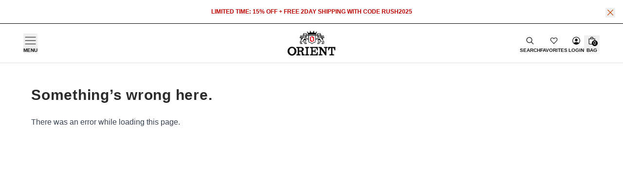

--- FILE ---
content_type: text/html
request_url: https://www.orientwatchusa.com/collections/all?sort=newest&p.m.custom.dial_color=Mother+of+Pearl%2CBlue%2CBrown&p.m.custom.case_diameter=Large%2CMedium&p.m.custom.case_color=Yellow+Gold
body_size: 54474
content:
<!DOCTYPE html><html lang="EN"><head><meta charSet="utf-8"/><meta name="viewport" content="width=device-width,initial-scale=1,user-scalable=no"/><meta name="msvalidate.01" content="A352E6A0AF9A652267361BBB572B8468"/><title>All Collection | Orient Watch USA</title><meta property="og:title" content="All Collection | Orient Watch USA"/><meta property="twitter:title" content="All Collection | Orient Watch USA"/><meta name="description" content="Orient Watch USA™ is the official and licensed online distributor. Shop Mako USA II, Bambino, Kamasu, Ray II, Orient Star and best priced Japanese watch..."/><meta property="og:description" content="Orient Watch USA™ is the official and licensed online distributor. Shop Mako USA II, Bambino, Kamasu, Ray II, Orient Star and best priced Japanese watch..."/><meta property="twitter:description" content="Orient Watch USA™ is the official and licensed online distributor. Shop Mako USA II, Bambino, Kamasu, Ray II, Orient Star and best priced Japanese watch..."/><meta property="twitter:site" content="@shopify"/><meta property="twitter:creator" content="@shopify"/><link rel="canonical" href="https://www.orientwatchusa.com/collections/all"/><meta property="og:url" content="https://www.orientwatchusa.com/collections/all"/><meta name="robots" content="index,follow"/><script type="application/ld+json">{"@context":"https://schema.org","@type":"Organization","name":"Orient Watch USA","logo":"https://cdn.shopify.com/s/files/1/0026/4978/4385/files/Untitled-4.png?v=1656025665","sameAs":["https://twitter.com/shopify","https://facebook.com/shopify","https://instagram.com/shopify","https://youtube.com/shopify","https://tiktok.com/@shopify"],"url":"https://www.orientwatchusa.com/collections/all?sort=newest&p.m.custom.dial_color=Mother+of+Pearl%2CBlue%2CBrown&p.m.custom.case_diameter=Large%2CMedium&p.m.custom.case_color=Yellow+Gold","potentialAction":{"@type":"SearchAction","target":"https://www.orientwatchusa.com/collections/all?sort=newest&p.m.custom.dial_color=Mother+of+Pearl%2CBlue%2CBrown&p.m.custom.case_diameter=Large%2CMedium&p.m.custom.case_color=Yellow+Goldsearch?q={search_term}","query":"required name='search_term'"}}</script><script type="application/ld+json">{"@context":"https://schema.org","@type":"BreadcrumbList","itemListElement":[{"@type":"ListItem","position":1,"name":"Collections","item":"www.orientwatchusa.com/collections"},{"@type":"ListItem","position":2,"name":"All"}]}</script><script type="application/ld+json">{"@context":"https://schema.org","@type":"CollectionPage","name":"All","description":"","image":"https://cdn.shopify.com/s/files/1/0026/4978/4385/collections/Shop_All.png?v=1697657914","url":"/collections/all","mainEntity":{"@type":"ItemList","itemListElement":[{"@type":"ListItem","position":1,"url":"/collections/all/ra-wg0605l10b"},{"@type":"ListItem","position":2,"url":"/collections/all/ra-wg0604s10b"},{"@type":"ListItem","position":3,"url":"/collections/all/ra-wg0603r10b"},{"@type":"ListItem","position":4,"url":"/collections/all/ra-wg0602l10b"},{"@type":"ListItem","position":5,"url":"/collections/all/ra-wg0601s10b"},{"@type":"ListItem","position":6,"url":"/collections/all/ra-ar0012n30b"},{"@type":"ListItem","position":7,"url":"/collections/all/ra-ak0311n30b"},{"@type":"ListItem","position":8,"url":"/collections/all/ra-ac0r04n30b"},{"@type":"ListItem","position":9,"url":"/collections/all/ra-ac0r03y30b"},{"@type":"ListItem","position":10,"url":"/collections/all/ra-ac0r02l30b"},{"@type":"ListItem","position":11,"url":"/collections/all/ra-ac0r01s30b"},{"@type":"ListItem","position":12,"url":"/collections/all/orient-bambino-limited-edition"},{"@type":"ListItem","position":13,"url":"/collections/all/ra-ac0q11e30b"},{"@type":"ListItem","position":14,"url":"/collections/all/ra-tx0210l10b"},{"@type":"ListItem","position":15,"url":"/collections/all/ra-aa0823l39b"},{"@type":"ListItem","position":16,"url":"/collections/all/ra-ac0q12l30b"},{"@type":"ListItem","position":17,"url":"/collections/all/ra-ac0q09r30b"},{"@type":"ListItem","position":18,"url":"/collections/all/ra-ac0q10n30b"},{"@type":"ListItem","position":19,"url":"/collections/all/ra-wk0006s10b"},{"@type":"ListItem","position":20,"url":"/collections/all/ra-wk0005p10b"},{"@type":"ListItem","position":21,"url":"/collections/all/ra-wk0004l10b"},{"@type":"ListItem","position":22,"url":"/collections/all/ra-wk0003g10b"},{"@type":"ListItem","position":23,"url":"/collections/all/ra-wk0001s10b"},{"@type":"ListItem","position":24,"url":"/collections/all/ra-wk0002e10b"},{"@type":"ListItem","position":25,"url":"/collections/all/ra-ak0808s30b"},{"@type":"ListItem","position":26,"url":"/collections/all/ra-ak0807r30b"},{"@type":"ListItem","position":27,"url":"/collections/all/ra-ak0806l30b"},{"@type":"ListItem","position":28,"url":"/collections/all/ra-ak0805e30b"},{"@type":"ListItem","position":29,"url":"/collections/all/ra-ac0027s30b"},{"@type":"ListItem","position":30,"url":"/collections/all/ra-ac0025n30b"},{"@type":"ListItem","position":31,"url":"/collections/all/ra-ac0026r30b"},{"@type":"ListItem","position":32,"url":"/collections/all/ra-ac0024l30b"},{"@type":"ListItem","position":33,"url":"/collections/all/ra-ac0023e30b"},{"@type":"ListItem","position":34,"url":"/collections/all/ra-ar0011s30b"},{"@type":"ListItem","position":35,"url":"/collections/all/ra-ac0q08s30b"},{"@type":"ListItem","position":36,"url":"/collections/all/ra-ac0m17g30b"},{"@type":"ListItem","position":37,"url":"/collections/all/ra-ac0m16s30b"},{"@type":"ListItem","position":38,"url":"/collections/all/ra-wj0004y10b"},{"@type":"ListItem","position":39,"url":"/collections/all/ra-ar0004s30b"},{"@type":"ListItem","position":40,"url":"/collections/all/ra-ac0m15y30b"},{"@type":"ListItem","position":41,"url":"/collections/all/ra-ac0m14l30b"},{"@type":"ListItem","position":42,"url":"/collections/all/ra-wj0003s10b"},{"@type":"ListItem","position":43,"url":"/collections/all/ra-wj0002l10b"},{"@type":"ListItem","position":44,"url":"/collections/all/ra-wj0001e10b"},{"@type":"ListItem","position":45,"url":"/collections/all/ra-tx0208l10b"},{"@type":"ListItem","position":46,"url":"/collections/all/ra-tx0207r10b"},{"@type":"ListItem","position":47,"url":"/collections/all/ra-tx0206l10b"},{"@type":"ListItem","position":48,"url":"/collections/all/ra-tx0306s10b"},{"@type":"ListItem","position":49,"url":"/collections/all/ra-tx0304l10b"},{"@type":"ListItem","position":50,"url":"/collections/all/ra-tx0305s10b"},{"@type":"ListItem","position":51,"url":"/collections/all/ra-tx0303l10b"},{"@type":"ListItem","position":52,"url":"/collections/all/ra-tx0302s10b"},{"@type":"ListItem","position":53,"url":"/collections/all/ra-tx0301g10b"},{"@type":"ListItem","position":54,"url":"/collections/all/ra-ac0m11y30b"},{"@type":"ListItem","position":55,"url":"/collections/all/ra-ac0m10l30b"},{"@type":"ListItem","position":56,"url":"/collections/all/ra-ac0m09e30b"},{"@type":"ListItem","position":57,"url":"/collections/all/ra-ap0106s30b"},{"@type":"ListItem","position":58,"url":"/collections/all/ra-ap0104s30b"},{"@type":"ListItem","position":59,"url":"/collections/all/ra-ap0105y30b"},{"@type":"ListItem","position":60,"url":"/collections/all/ra-ap0101b30b"},{"@type":"ListItem","position":61,"url":"/collections/all/tag03002b0"},{"@type":"ListItem","position":62,"url":"/collections/all/tag03001w0"},{"@type":"ListItem","position":63,"url":"/collections/all/ra-aa0822l19b"},{"@type":"ListItem","position":64,"url":"/collections/all/tag03001d0"},{"@type":"ListItem","position":65,"url":"/collections/all/ra-tx0201l10b"},{"@type":"ListItem","position":66,"url":"/collections/all/ra-tx0202b10b"},{"@type":"ListItem","position":67,"url":"/collections/all/ra-tx0203s10b"},{"@type":"ListItem","position":68,"url":"/collections/all/fag02002w0"},{"@type":"ListItem","position":69,"url":"/collections/all/ra-ak0801s30b"},{"@type":"ListItem","position":70,"url":"/collections/all/ra-ak0802s30b"},{"@type":"ListItem","position":71,"url":"/collections/all/ra-ak0803y30b"},{"@type":"ListItem","position":72,"url":"/collections/all/ra-ak0804y30b"},{"@type":"ListItem","position":73,"url":"/collections/all/ra-as0011s30b"},{"@type":"ListItem","position":74,"url":"/collections/all/ra-ac0p04y30b"},{"@type":"ListItem","position":75,"url":"/collections/all/ra-ac0p03l30b"},{"@type":"ListItem","position":76,"url":"/collections/all/ra-ac0p02l10b"},{"@type":"ListItem","position":77,"url":"/collections/all/ra-ac0p01e30b"},{"@type":"ListItem","position":78,"url":"/collections/all/ra-ac0q07v30b"},{"@type":"ListItem","position":79,"url":"/collections/all/ra-ac0q03s30b"},{"@type":"ListItem","position":80,"url":"/collections/all/ra-ac0q02l30b"},{"@type":"ListItem","position":81,"url":"/collections/all/ra-ac0q05p10b"},{"@type":"ListItem","position":82,"url":"/collections/all/ra-ac0q01b30b"},{"@type":"ListItem","position":83,"url":"/collections/all/ra-as0010s30b"},{"@type":"ListItem","position":84,"url":"/collections/all/ra-as0009s30b"},{"@type":"ListItem","position":85,"url":"/collections/all/ra-as0008b30b"},{"@type":"ListItem","position":86,"url":"/collections/all/ra-ak0705r30b"},{"@type":"ListItem","position":87,"url":"/collections/all/ra-ak0704n30b"},{"@type":"ListItem","position":88,"url":"/collections/all/ra-ak0702y30b"},{"@type":"ListItem","position":89,"url":"/collections/all/ra-ak0701s30b"},{"@type":"ListItem","position":90,"url":"/collections/all/ra-aa0821s39b"},{"@type":"ListItem","position":91,"url":"/collections/all/ra-aa0820r39b"},{"@type":"ListItem","position":92,"url":"/collections/all/ra-aa0819n39b"},{"@type":"ListItem","position":93,"url":"/collections/all/ra-aa0818l39b"},{"@type":"ListItem","position":94,"url":"/collections/all/ra-ba0006b10b"},{"@type":"ListItem","position":95,"url":"/collections/all/ra-ba0005s30b"},{"@type":"ListItem","position":96,"url":"/collections/all/ra-ba0004s10b"},{"@type":"ListItem","position":97,"url":"/collections/all/ra-ba0003l10b"},{"@type":"ListItem","position":98,"url":"/collections/all/ra-ba0002e30b"},{"@type":"ListItem","position":99,"url":"/collections/all/ra-ba0001g30b"},{"@type":"ListItem","position":100,"url":"/collections/all/ra-as0101s10b"}]}}</script><meta property="og:image:url" content="https://cdn.shopify.com/s/files/1/0026/4978/4385/collections/Shop_All.png?v=1697657914"/><meta property="og:image:secure_url" content="https://cdn.shopify.com/s/files/1/0026/4978/4385/collections/Shop_All.png?v=1697657914"/><meta property="og:image:type" content="image/jpeg"/><meta property="og:image:width" content="700"/><meta property="og:image:height" content="500"/><link rel="stylesheet" href="https://cdn.shopify.com/oxygen-v2/24258/8412/17079/2648859/assets/root-ufvB5Rfx.css"/><link rel="stylesheet" href="https://cdn.shopify.com/oxygen-v2/24258/8412/17079/2648859/assets/app-CY3JqlqT.css"/><link rel="stylesheet" href="https://cdn.shopify.com/oxygen-v2/24258/8412/17079/2648859/assets/fonts-DZfLGRGU.css"/><link rel="preconnect" href="https://fonts.googleapis.com"/><link rel="preconnect" href="https://fonts.gstatic.com" crossorigin="anonymous"/><link rel="stylesheet" href="https://fonts.googleapis.com/css2?family=Inter:ital,opsz,wght@0,14..32,100..900;1,14..32,100..900&amp;display=swap"/><link rel="preconnect" href="https://cdn.shopify.com"/><link rel="preconnect" href="https://shop.app"/><link rel="icon" type="image/svg+xml" href="//cdn.shopify.com/s/files/1/0026/4978/4385/files/favicon_196x196.png?v=1529122628"/></head><body><div class="flex flex-col min-h-screen" style="overflow-anchor:none"><div class=""><a href="#mainContent" class="sr-only">Skip to content</a></div><div class="relative w-full border-b border-black bg-white"><div class="max-w-[1570px] flex items-center justify-center  mx-auto py-4 px-4 text-orientRed-dark"><p class="mx-[30px] font-bold text-xs text-center uppercase">LIMITED TIME: 15% off + FREE 2DAY SHIPPING with code RUSH2025</p></div><form method="post" action="/api/handle-global-banner-dismissal" class="absolute top-0 right-0 m-4 text-right text-notice" data-discover="true"><input type="hidden" name="id" value="holiday-rush25"/><button class="absolute -right-2 lg:right-0" type="submit"><svg xmlns="http://www.w3.org/2000/svg" viewBox="0 0 20 20" fill="currentColor" stroke="currentColor" class="w-5 h-5"><title>Close</title><line x1="4.44194" y1="4.30806" x2="15.7556" y2="15.6218" stroke-width="1.25"></line><line y1="-0.625" x2="16" y2="-0.625" transform="matrix(-0.707107 0.707107 0.707107 0.707107 16 4.75)" stroke-width="1.25"></line></svg></button></form></div><header role="banner" class="sticky backdrop-blur-lg z-40 top-0 w-full bg-white text-primary border-b border-orientGray-mid transition-all duration-500 ease-in-out" data-id="header"><div class="w-full max-w-[1570px] mx-auto"><div class="h-nav grid grid-cols-3 items-center justify-between leading-none gap-8 px-4 lg:px-12 py-0 transition-all duration-500 ease-in-out bg-white"><div class="flex items-center gap-5 bg-white"><button class="grid grid-rows-[30px_auto] place-items-center [&amp;&gt;span]:hover:text-orientRed-dark outline-none" aria-label="Open primary navigation menu" type="button" aria-haspopup="dialog" aria-expanded="false" aria-controls="radix-:Rmd4j5:" data-state="closed"><svg width="23" height="16" viewBox="0 0 23 16" fill="none" xmlns="http://www.w3.org/2000/svg"><rect x="0.549988" y="0.169922" width="22" height="1" fill="black"></rect><rect x="0.549988" y="7.16992" width="22" height="1" fill="black"></rect><rect x="0.549988" y="14.1699" width="22" height="1" fill="black"></rect></svg> <span class="max-mlg:hidden text-[10px] font-bold uppercase">Menu</span></button><div class="relative top-[28px]"></div><a class="!hidden grid grid-rows-[30px_auto] place-items-center [&amp;&gt;span]:hover:text-orientRed-dark" data-discover="true" href="/wishlist"><svg width="18px" height="18px" viewBox="0 0 24 24" fill="none" xmlns="http://www.w3.org/2000/svg"><path opacity="0" d="M4.3314 12.0474L12 20L19.6686 12.0474C20.5211 11.1633 21 9.96429 21 8.71405C21 6.11055 18.9648 4 16.4543 4C15.2487 4 14.0925 4.49666 13.24 5.38071L12 6.66667L10.76 5.38071C9.90749 4.49666 8.75128 4 7.54569 4C5.03517 4 3 6.11055 3 8.71405C3 9.96429 3.47892 11.1633 4.3314 12.0474Z" fill="currentColor"></path><path d="M4.3314 12.0474L12 20L19.6686 12.0474C20.5211 11.1633 21 9.96429 21 8.71405C21 6.11055 18.9648 4 16.4543 4C15.2487 4 14.0925 4.49666 13.24 5.38071L12 6.66667L10.76 5.38071C9.90749 4.49666 8.75128 4 7.54569 4C5.03517 4 3 6.11055 3 8.71405C3 9.96429 3.47892 11.1633 4.3314 12.0474Z" stroke="currentColor" stroke-width="1.5" stroke-linecap="round" stroke-linejoin="round"></path></svg><span class="max-mlg:hidden text-[10px] font-bold uppercase">Favorites</span></a></div><div class="flex gap-12 justify-self-center"><a data-discover="true" href="/"><img class="transition-all duration-500 ease-in-out" width="100" height="45" src="https://cdn.shopify.com/s/files/1/0026/4978/4385/files/orient-logo.png?v=1625939534" alt="Orient Watch USA logo"/></a></div><div class="flex items-center mlg:gap-5 justify-self-end"><a class="grid grid-rows-[30px_auto] place-items-center [&amp;&gt;span]:hover:text-orientRed-dark" data-discover="true" href="/search"><svg xmlns="http://www.w3.org/2000/svg" viewBox="0 0 20 20" fill="currentColor" class="w-5 h-5"><title>Search</title><path fill-rule="evenodd" d="M13.3 8.52a4.77 4.77 0 1 1-9.55 0 4.77 4.77 0 0 1 9.55 0Zm-.98 4.68a6.02 6.02 0 1 1 .88-.88l4.3 4.3-.89.88-4.3-4.3Z"></path></svg><span class="max-mlg:hidden text-[10px] font-bold uppercase">Search</span></a><a class="grid grid-rows-[30px_auto] place-items-center [&amp;&gt;span]:hover:text-orientRed-dark max-mlg:ml-1.5 mr-0.5" data-discover="true" href="/wishlist"><svg width="18px" height="18px" viewBox="0 0 24 24" fill="none" xmlns="http://www.w3.org/2000/svg"><path opacity="0" d="M4.3314 12.0474L12 20L19.6686 12.0474C20.5211 11.1633 21 9.96429 21 8.71405C21 6.11055 18.9648 4 16.4543 4C15.2487 4 14.0925 4.49666 13.24 5.38071L12 6.66667L10.76 5.38071C9.90749 4.49666 8.75128 4 7.54569 4C5.03517 4 3 6.11055 3 8.71405C3 9.96429 3.47892 11.1633 4.3314 12.0474Z" fill="currentColor"></path><path d="M4.3314 12.0474L12 20L19.6686 12.0474C20.5211 11.1633 21 9.96429 21 8.71405C21 6.11055 18.9648 4 16.4543 4C15.2487 4 14.0925 4.49666 13.24 5.38071L12 6.66667L10.76 5.38071C9.90749 4.49666 8.75128 4 7.54569 4C5.03517 4 3 6.11055 3 8.71405C3 9.96429 3.47892 11.1633 4.3314 12.0474Z" stroke="currentColor" stroke-width="1.5" stroke-linecap="round" stroke-linejoin="round"></path></svg><span class="max-mlg:hidden text-[10px] font-bold uppercase">Favorites</span></a><a class="grid grid-rows-[30px_auto] place-items-center [&amp;&gt;span]:hover:text-orientRed-dark max-mlg:hidden" href="https://shop.orientwatchusa.com/account"><!--$--><svg xmlns="http://www.w3.org/2000/svg" viewBox="0 0 20 20" fill="currentColor" class="w-5 h-5"><title>Account</title><path fill-rule="evenodd" d="M9.9998 12.625c-1.9141 0-3.6628.698-5.0435 1.8611C3.895 13.2935 3.25 11.7221 3.25 10c0-3.728 3.022-6.75 6.75-6.75 3.7279 0 6.75 3.022 6.75 6.75 0 1.7222-.645 3.2937-1.7065 4.4863-1.3807-1.1632-3.1295-1.8613-5.0437-1.8613ZM10 18c-2.3556 0-4.4734-1.0181-5.9374-2.6382C2.7806 13.9431 2 12.0627 2 10c0-4.4183 3.5817-8 8-8s8 3.5817 8 8-3.5817 8-8 8Zm0-12.5c-1.567 0-2.75 1.394-2.75 3s1.183 3 2.75 3 2.75-1.394 2.75-3-1.183-3-2.75-3Z"></path></svg> <span class="max-mlg:hidden text-[10px] font-bold uppercase">Login</span><!--/$--></a><!--$--><a class="relative flex items-center justify-center w-8 h-8 focus:ring-primary/5" data-discover="true" href="/cart"><div class="grid grid-rows-[30px_auto] place-items-center [&amp;&gt;span]:hover:text-orientRed-dark"><svg xmlns="http://www.w3.org/2000/svg" viewBox="0 0 20 20" fill="currentColor" class="w-5 h-5"><title>Bag</title><path fill-rule="evenodd" d="M8.125 5a1.875 1.875 0 0 1 3.75 0v.375h-3.75V5Zm-1.25.375V5a3.125 3.125 0 1 1 6.25 0v.375h3.5V15A2.625 2.625 0 0 1 14 17.625H6A2.625 2.625 0 0 1 3.375 15V5.375h3.5ZM4.625 15V6.625h10.75V15c0 .76-.616 1.375-1.375 1.375H6c-.76 0-1.375-.616-1.375-1.375Z"></path></svg><span class="max-mlg:hidden text-[10px] font-bold uppercase">Bag</span><div class="absolute text-contrast bg-black bottom-2.5 right-1 text-[0.625rem] font-medium subpixel-antialiased h-3 min-w-[0.75rem] flex items-center justify-center leading-none text-center rounded-full w-auto px-[0.125rem] pb-px"><span>0</span></div></div></a><!--/$--></div></div></div></header><main role="main" id="mainContent" class="flex-grow"><div class="h-[244px] md:h-[200px] bg-primary items-center grid md:grid-cols-[200px_auto] xl:grid-cols-[270px_1fr]"><div class="relative h-full grid place-content-center gap-4 uppercase text-white px-4 max-md:py-[12px] xl:px-6"><span class="text-xl font-black max-md:hidden xl:text-2xl">Shop the Collection</span><span class="font-bold text-sm md:text-xs">Find the perfect style</span></div><div dir="ltr" class="w-full max-h-full hiddenScrollbar overflow-hidden overflow-x-scroll" style="position:relative;--radix-scroll-area-corner-width:0px;--radix-scroll-area-corner-height:0px"><style>[data-radix-scroll-area-viewport]{scrollbar-width:none;-ms-overflow-style:none;-webkit-overflow-scrolling:touch;}[data-radix-scroll-area-viewport]::-webkit-scrollbar{display:none}</style><div data-radix-scroll-area-viewport="" style="overflow-x:hidden;overflow-y:hidden"><div style="min-width:100%;display:table"><ul class="grid w-full grid-flow-col justify-start gap-4 list-none gap-4"><li class="relative w-[270px] h-[200px] border-b-[10px] border-transparent transition-all duration-500"><img alt="Orient Bambino Collection" decoding="async" height="100" loading="lazy" sizes="(max-width: 768px) 90vw, (max-width: 1280px) 40vw, 30vw" src="https://cdn.shopify.com/s/files/1/0026/4978/4385/collections/U8A5684_3200x1760_68f9ad51-6042-4a50-8ec4-afc7690da69d.jpg?v=1756227704&amp;width=100&amp;height=100&amp;crop=center" srcSet="https://cdn.shopify.com/s/files/1/0026/4978/4385/collections/U8A5684_3200x1760_68f9ad51-6042-4a50-8ec4-afc7690da69d.jpg?v=1756227704&amp;width=200&amp;height=200&amp;crop=center 200w, https://cdn.shopify.com/s/files/1/0026/4978/4385/collections/U8A5684_3200x1760_68f9ad51-6042-4a50-8ec4-afc7690da69d.jpg?v=1756227704&amp;width=400&amp;height=400&amp;crop=center 400w, https://cdn.shopify.com/s/files/1/0026/4978/4385/collections/U8A5684_3200x1760_68f9ad51-6042-4a50-8ec4-afc7690da69d.jpg?v=1756227704&amp;width=600&amp;height=600&amp;crop=center 600w, https://cdn.shopify.com/s/files/1/0026/4978/4385/collections/U8A5684_3200x1760_68f9ad51-6042-4a50-8ec4-afc7690da69d.jpg?v=1756227704&amp;width=800&amp;height=800&amp;crop=center 800w, https://cdn.shopify.com/s/files/1/0026/4978/4385/collections/U8A5684_3200x1760_68f9ad51-6042-4a50-8ec4-afc7690da69d.jpg?v=1756227704&amp;width=1000&amp;height=1000&amp;crop=center 1000w, https://cdn.shopify.com/s/files/1/0026/4978/4385/collections/U8A5684_3200x1760_68f9ad51-6042-4a50-8ec4-afc7690da69d.jpg?v=1756227704&amp;width=1200&amp;height=1200&amp;crop=center 1200w, https://cdn.shopify.com/s/files/1/0026/4978/4385/collections/U8A5684_3200x1760_68f9ad51-6042-4a50-8ec4-afc7690da69d.jpg?v=1756227704&amp;width=1400&amp;height=1400&amp;crop=center 1400w, https://cdn.shopify.com/s/files/1/0026/4978/4385/collections/U8A5684_3200x1760_68f9ad51-6042-4a50-8ec4-afc7690da69d.jpg?v=1756227704&amp;width=1600&amp;height=1600&amp;crop=center 1600w, https://cdn.shopify.com/s/files/1/0026/4978/4385/collections/U8A5684_3200x1760_68f9ad51-6042-4a50-8ec4-afc7690da69d.jpg?v=1756227704&amp;width=1800&amp;height=1800&amp;crop=center 1800w, https://cdn.shopify.com/s/files/1/0026/4978/4385/collections/U8A5684_3200x1760_68f9ad51-6042-4a50-8ec4-afc7690da69d.jpg?v=1756227704&amp;width=2000&amp;height=2000&amp;crop=center 2000w, https://cdn.shopify.com/s/files/1/0026/4978/4385/collections/U8A5684_3200x1760_68f9ad51-6042-4a50-8ec4-afc7690da69d.jpg?v=1756227704&amp;width=2200&amp;height=2200&amp;crop=center 2200w, https://cdn.shopify.com/s/files/1/0026/4978/4385/collections/U8A5684_3200x1760_68f9ad51-6042-4a50-8ec4-afc7690da69d.jpg?v=1756227704&amp;width=2400&amp;height=2400&amp;crop=center 2400w, https://cdn.shopify.com/s/files/1/0026/4978/4385/collections/U8A5684_3200x1760_68f9ad51-6042-4a50-8ec4-afc7690da69d.jpg?v=1756227704&amp;width=2600&amp;height=2600&amp;crop=center 2600w, https://cdn.shopify.com/s/files/1/0026/4978/4385/collections/U8A5684_3200x1760_68f9ad51-6042-4a50-8ec4-afc7690da69d.jpg?v=1756227704&amp;width=2800&amp;height=2800&amp;crop=center 2800w, https://cdn.shopify.com/s/files/1/0026/4978/4385/collections/U8A5684_3200x1760_68f9ad51-6042-4a50-8ec4-afc7690da69d.jpg?v=1756227704&amp;width=3000&amp;height=3000&amp;crop=center 3000w" width="100" class="fadeIn inset-0 w-full h-full z-[1] object-cover aspect-square" style="width:100%;aspect-ratio:1/1"/><a class="group absolute inset-0 z-[3] flex pt-4 pl-4 after:absolute after:inset-0 after:z-[-1] after:h-full after:w-full after:bg-gradient-to-b after:from-black/[0.55] after:to-transparent after:hover:from-black/[0.27] !transition-all !duration-500" data-discover="true" href="/collections/orient-bambino"><span class="text-lg font-bold uppercase tracking-widest text-white">Orient Bambino</span></a></li><li class="relative w-[270px] h-[200px] border-b-[10px] border-transparent transition-all duration-500"><img alt="Diver Collection" decoding="async" height="100" loading="lazy" sizes="(max-width: 768px) 90vw, (max-width: 1280px) 40vw, 30vw" src="https://cdn.shopify.com/s/files/1/0026/4978/4385/collections/5-87_BLACK_KAMASU_2.jpg?v=1759344758&amp;width=100&amp;height=100&amp;crop=center" srcSet="https://cdn.shopify.com/s/files/1/0026/4978/4385/collections/5-87_BLACK_KAMASU_2.jpg?v=1759344758&amp;width=200&amp;height=200&amp;crop=center 200w, https://cdn.shopify.com/s/files/1/0026/4978/4385/collections/5-87_BLACK_KAMASU_2.jpg?v=1759344758&amp;width=400&amp;height=400&amp;crop=center 400w, https://cdn.shopify.com/s/files/1/0026/4978/4385/collections/5-87_BLACK_KAMASU_2.jpg?v=1759344758&amp;width=600&amp;height=600&amp;crop=center 600w, https://cdn.shopify.com/s/files/1/0026/4978/4385/collections/5-87_BLACK_KAMASU_2.jpg?v=1759344758&amp;width=800&amp;height=800&amp;crop=center 800w, https://cdn.shopify.com/s/files/1/0026/4978/4385/collections/5-87_BLACK_KAMASU_2.jpg?v=1759344758&amp;width=1000&amp;height=1000&amp;crop=center 1000w, https://cdn.shopify.com/s/files/1/0026/4978/4385/collections/5-87_BLACK_KAMASU_2.jpg?v=1759344758&amp;width=1200&amp;height=1200&amp;crop=center 1200w, https://cdn.shopify.com/s/files/1/0026/4978/4385/collections/5-87_BLACK_KAMASU_2.jpg?v=1759344758&amp;width=1400&amp;height=1400&amp;crop=center 1400w, https://cdn.shopify.com/s/files/1/0026/4978/4385/collections/5-87_BLACK_KAMASU_2.jpg?v=1759344758&amp;width=1600&amp;height=1600&amp;crop=center 1600w, https://cdn.shopify.com/s/files/1/0026/4978/4385/collections/5-87_BLACK_KAMASU_2.jpg?v=1759344758&amp;width=1800&amp;height=1800&amp;crop=center 1800w, https://cdn.shopify.com/s/files/1/0026/4978/4385/collections/5-87_BLACK_KAMASU_2.jpg?v=1759344758&amp;width=2000&amp;height=2000&amp;crop=center 2000w, https://cdn.shopify.com/s/files/1/0026/4978/4385/collections/5-87_BLACK_KAMASU_2.jpg?v=1759344758&amp;width=2200&amp;height=2200&amp;crop=center 2200w, https://cdn.shopify.com/s/files/1/0026/4978/4385/collections/5-87_BLACK_KAMASU_2.jpg?v=1759344758&amp;width=2400&amp;height=2400&amp;crop=center 2400w, https://cdn.shopify.com/s/files/1/0026/4978/4385/collections/5-87_BLACK_KAMASU_2.jpg?v=1759344758&amp;width=2600&amp;height=2600&amp;crop=center 2600w, https://cdn.shopify.com/s/files/1/0026/4978/4385/collections/5-87_BLACK_KAMASU_2.jpg?v=1759344758&amp;width=2800&amp;height=2800&amp;crop=center 2800w, https://cdn.shopify.com/s/files/1/0026/4978/4385/collections/5-87_BLACK_KAMASU_2.jpg?v=1759344758&amp;width=3000&amp;height=3000&amp;crop=center 3000w" width="100" class="fadeIn inset-0 w-full h-full z-[1] object-cover aspect-square" style="width:100%;aspect-ratio:1/1"/><a class="group absolute inset-0 z-[3] flex pt-4 pl-4 after:absolute after:inset-0 after:z-[-1] after:h-full after:w-full after:bg-gradient-to-b after:from-black/[0.55] after:to-transparent after:hover:from-black/[0.27] !transition-all !duration-500" data-discover="true" href="/collections/diver"><span class="text-lg font-bold uppercase tracking-widest text-white">Diver</span></a></li><li class="relative w-[270px] h-[200px] border-b-[10px] border-transparent transition-all duration-500"><img alt="Contemporary Collection" decoding="async" height="100" loading="lazy" sizes="(max-width: 768px) 90vw, (max-width: 1280px) 40vw, 30vw" src="https://cdn.shopify.com/s/files/1/0026/4978/4385/collections/Orient_2.00939.jpg?v=1759344224&amp;width=100&amp;height=100&amp;crop=center" srcSet="https://cdn.shopify.com/s/files/1/0026/4978/4385/collections/Orient_2.00939.jpg?v=1759344224&amp;width=200&amp;height=200&amp;crop=center 200w, https://cdn.shopify.com/s/files/1/0026/4978/4385/collections/Orient_2.00939.jpg?v=1759344224&amp;width=400&amp;height=400&amp;crop=center 400w, https://cdn.shopify.com/s/files/1/0026/4978/4385/collections/Orient_2.00939.jpg?v=1759344224&amp;width=600&amp;height=600&amp;crop=center 600w, https://cdn.shopify.com/s/files/1/0026/4978/4385/collections/Orient_2.00939.jpg?v=1759344224&amp;width=800&amp;height=800&amp;crop=center 800w, https://cdn.shopify.com/s/files/1/0026/4978/4385/collections/Orient_2.00939.jpg?v=1759344224&amp;width=1000&amp;height=1000&amp;crop=center 1000w, https://cdn.shopify.com/s/files/1/0026/4978/4385/collections/Orient_2.00939.jpg?v=1759344224&amp;width=1200&amp;height=1200&amp;crop=center 1200w, https://cdn.shopify.com/s/files/1/0026/4978/4385/collections/Orient_2.00939.jpg?v=1759344224&amp;width=1400&amp;height=1400&amp;crop=center 1400w, https://cdn.shopify.com/s/files/1/0026/4978/4385/collections/Orient_2.00939.jpg?v=1759344224&amp;width=1600&amp;height=1600&amp;crop=center 1600w, https://cdn.shopify.com/s/files/1/0026/4978/4385/collections/Orient_2.00939.jpg?v=1759344224&amp;width=1800&amp;height=1800&amp;crop=center 1800w, https://cdn.shopify.com/s/files/1/0026/4978/4385/collections/Orient_2.00939.jpg?v=1759344224&amp;width=2000&amp;height=2000&amp;crop=center 2000w, https://cdn.shopify.com/s/files/1/0026/4978/4385/collections/Orient_2.00939.jpg?v=1759344224&amp;width=2200&amp;height=2200&amp;crop=center 2200w, https://cdn.shopify.com/s/files/1/0026/4978/4385/collections/Orient_2.00939.jpg?v=1759344224&amp;width=2400&amp;height=2400&amp;crop=center 2400w, https://cdn.shopify.com/s/files/1/0026/4978/4385/collections/Orient_2.00939.jpg?v=1759344224&amp;width=2600&amp;height=2600&amp;crop=center 2600w, https://cdn.shopify.com/s/files/1/0026/4978/4385/collections/Orient_2.00939.jpg?v=1759344224&amp;width=2800&amp;height=2800&amp;crop=center 2800w, https://cdn.shopify.com/s/files/1/0026/4978/4385/collections/Orient_2.00939.jpg?v=1759344224&amp;width=3000&amp;height=3000&amp;crop=center 3000w" width="100" class="fadeIn inset-0 w-full h-full z-[1] object-cover aspect-square" style="width:100%;aspect-ratio:1/1"/><a class="group absolute inset-0 z-[3] flex pt-4 pl-4 after:absolute after:inset-0 after:z-[-1] after:h-full after:w-full after:bg-gradient-to-b after:from-black/[0.55] after:to-transparent after:hover:from-black/[0.27] !transition-all !duration-500" data-discover="true" href="/collections/contemporary"><span class="text-lg font-bold uppercase tracking-widest text-white">Contemporary</span></a></li><li class="relative w-[270px] h-[200px] border-b-[10px] border-transparent transition-all duration-500"><img alt="Orient Legacy Collection" decoding="async" height="100" loading="lazy" sizes="(max-width: 768px) 90vw, (max-width: 1280px) 40vw, 30vw" src="https://cdn.shopify.com/s/files/1/0026/4978/4385/collections/OR267_March_2020_A74I7527.jpg?v=1759345316&amp;width=100&amp;height=100&amp;crop=center" srcSet="https://cdn.shopify.com/s/files/1/0026/4978/4385/collections/OR267_March_2020_A74I7527.jpg?v=1759345316&amp;width=200&amp;height=200&amp;crop=center 200w, https://cdn.shopify.com/s/files/1/0026/4978/4385/collections/OR267_March_2020_A74I7527.jpg?v=1759345316&amp;width=400&amp;height=400&amp;crop=center 400w, https://cdn.shopify.com/s/files/1/0026/4978/4385/collections/OR267_March_2020_A74I7527.jpg?v=1759345316&amp;width=600&amp;height=600&amp;crop=center 600w, https://cdn.shopify.com/s/files/1/0026/4978/4385/collections/OR267_March_2020_A74I7527.jpg?v=1759345316&amp;width=800&amp;height=800&amp;crop=center 800w, https://cdn.shopify.com/s/files/1/0026/4978/4385/collections/OR267_March_2020_A74I7527.jpg?v=1759345316&amp;width=1000&amp;height=1000&amp;crop=center 1000w, https://cdn.shopify.com/s/files/1/0026/4978/4385/collections/OR267_March_2020_A74I7527.jpg?v=1759345316&amp;width=1200&amp;height=1200&amp;crop=center 1200w, https://cdn.shopify.com/s/files/1/0026/4978/4385/collections/OR267_March_2020_A74I7527.jpg?v=1759345316&amp;width=1400&amp;height=1400&amp;crop=center 1400w, https://cdn.shopify.com/s/files/1/0026/4978/4385/collections/OR267_March_2020_A74I7527.jpg?v=1759345316&amp;width=1600&amp;height=1600&amp;crop=center 1600w, https://cdn.shopify.com/s/files/1/0026/4978/4385/collections/OR267_March_2020_A74I7527.jpg?v=1759345316&amp;width=1800&amp;height=1800&amp;crop=center 1800w, https://cdn.shopify.com/s/files/1/0026/4978/4385/collections/OR267_March_2020_A74I7527.jpg?v=1759345316&amp;width=2000&amp;height=2000&amp;crop=center 2000w, https://cdn.shopify.com/s/files/1/0026/4978/4385/collections/OR267_March_2020_A74I7527.jpg?v=1759345316&amp;width=2200&amp;height=2200&amp;crop=center 2200w, https://cdn.shopify.com/s/files/1/0026/4978/4385/collections/OR267_March_2020_A74I7527.jpg?v=1759345316&amp;width=2400&amp;height=2400&amp;crop=center 2400w, https://cdn.shopify.com/s/files/1/0026/4978/4385/collections/OR267_March_2020_A74I7527.jpg?v=1759345316&amp;width=2600&amp;height=2600&amp;crop=center 2600w, https://cdn.shopify.com/s/files/1/0026/4978/4385/collections/OR267_March_2020_A74I7527.jpg?v=1759345316&amp;width=2800&amp;height=2800&amp;crop=center 2800w, https://cdn.shopify.com/s/files/1/0026/4978/4385/collections/OR267_March_2020_A74I7527.jpg?v=1759345316&amp;width=3000&amp;height=3000&amp;crop=center 3000w" width="100" class="fadeIn inset-0 w-full h-full z-[1] object-cover aspect-square" style="width:100%;aspect-ratio:1/1"/><a class="group absolute inset-0 z-[3] flex pt-4 pl-4 after:absolute after:inset-0 after:z-[-1] after:h-full after:w-full after:bg-gradient-to-b after:from-black/[0.55] after:to-transparent after:hover:from-black/[0.27] !transition-all !duration-500" data-discover="true" href="/collections/orient-legacy"><span class="text-lg font-bold uppercase tracking-widest text-white">Orient Legacy</span></a></li><li class="relative w-[270px] h-[200px] border-b-[10px] border-transparent transition-all duration-500"><img alt="Classic Collection from Orient Watch" decoding="async" height="100" loading="lazy" sizes="(max-width: 768px) 90vw, (max-width: 1280px) 40vw, 30vw" src="https://cdn.shopify.com/s/files/1/0026/4978/4385/collections/U8A1785_3200x1760_3dd1a699-8f37-497b-95e2-23587dd9e09d.jpg?v=1759346272&amp;width=100&amp;height=100&amp;crop=center" srcSet="https://cdn.shopify.com/s/files/1/0026/4978/4385/collections/U8A1785_3200x1760_3dd1a699-8f37-497b-95e2-23587dd9e09d.jpg?v=1759346272&amp;width=200&amp;height=200&amp;crop=center 200w, https://cdn.shopify.com/s/files/1/0026/4978/4385/collections/U8A1785_3200x1760_3dd1a699-8f37-497b-95e2-23587dd9e09d.jpg?v=1759346272&amp;width=400&amp;height=400&amp;crop=center 400w, https://cdn.shopify.com/s/files/1/0026/4978/4385/collections/U8A1785_3200x1760_3dd1a699-8f37-497b-95e2-23587dd9e09d.jpg?v=1759346272&amp;width=600&amp;height=600&amp;crop=center 600w, https://cdn.shopify.com/s/files/1/0026/4978/4385/collections/U8A1785_3200x1760_3dd1a699-8f37-497b-95e2-23587dd9e09d.jpg?v=1759346272&amp;width=800&amp;height=800&amp;crop=center 800w, https://cdn.shopify.com/s/files/1/0026/4978/4385/collections/U8A1785_3200x1760_3dd1a699-8f37-497b-95e2-23587dd9e09d.jpg?v=1759346272&amp;width=1000&amp;height=1000&amp;crop=center 1000w, https://cdn.shopify.com/s/files/1/0026/4978/4385/collections/U8A1785_3200x1760_3dd1a699-8f37-497b-95e2-23587dd9e09d.jpg?v=1759346272&amp;width=1200&amp;height=1200&amp;crop=center 1200w, https://cdn.shopify.com/s/files/1/0026/4978/4385/collections/U8A1785_3200x1760_3dd1a699-8f37-497b-95e2-23587dd9e09d.jpg?v=1759346272&amp;width=1400&amp;height=1400&amp;crop=center 1400w, https://cdn.shopify.com/s/files/1/0026/4978/4385/collections/U8A1785_3200x1760_3dd1a699-8f37-497b-95e2-23587dd9e09d.jpg?v=1759346272&amp;width=1600&amp;height=1600&amp;crop=center 1600w, https://cdn.shopify.com/s/files/1/0026/4978/4385/collections/U8A1785_3200x1760_3dd1a699-8f37-497b-95e2-23587dd9e09d.jpg?v=1759346272&amp;width=1800&amp;height=1800&amp;crop=center 1800w, https://cdn.shopify.com/s/files/1/0026/4978/4385/collections/U8A1785_3200x1760_3dd1a699-8f37-497b-95e2-23587dd9e09d.jpg?v=1759346272&amp;width=2000&amp;height=2000&amp;crop=center 2000w, https://cdn.shopify.com/s/files/1/0026/4978/4385/collections/U8A1785_3200x1760_3dd1a699-8f37-497b-95e2-23587dd9e09d.jpg?v=1759346272&amp;width=2200&amp;height=2200&amp;crop=center 2200w, https://cdn.shopify.com/s/files/1/0026/4978/4385/collections/U8A1785_3200x1760_3dd1a699-8f37-497b-95e2-23587dd9e09d.jpg?v=1759346272&amp;width=2400&amp;height=2400&amp;crop=center 2400w, https://cdn.shopify.com/s/files/1/0026/4978/4385/collections/U8A1785_3200x1760_3dd1a699-8f37-497b-95e2-23587dd9e09d.jpg?v=1759346272&amp;width=2600&amp;height=2600&amp;crop=center 2600w, https://cdn.shopify.com/s/files/1/0026/4978/4385/collections/U8A1785_3200x1760_3dd1a699-8f37-497b-95e2-23587dd9e09d.jpg?v=1759346272&amp;width=2800&amp;height=2800&amp;crop=center 2800w, https://cdn.shopify.com/s/files/1/0026/4978/4385/collections/U8A1785_3200x1760_3dd1a699-8f37-497b-95e2-23587dd9e09d.jpg?v=1759346272&amp;width=3000&amp;height=3000&amp;crop=center 3000w" width="100" class="fadeIn inset-0 w-full h-full z-[1] object-cover aspect-square" style="width:100%;aspect-ratio:1/1"/><a class="group absolute inset-0 z-[3] flex pt-4 pl-4 after:absolute after:inset-0 after:z-[-1] after:h-full after:w-full after:bg-gradient-to-b after:from-black/[0.55] after:to-transparent after:hover:from-black/[0.27] !transition-all !duration-500" data-discover="true" href="/collections/classic"><span class="text-lg font-bold uppercase tracking-widest text-white">Classic</span></a></li><li class="relative w-[270px] h-[200px] border-b-[10px] border-transparent transition-all duration-500"><img alt="Sport Collection" decoding="async" height="100" loading="lazy" sizes="(max-width: 768px) 90vw, (max-width: 1280px) 40vw, 30vw" src="https://cdn.shopify.com/s/files/1/0026/4978/4385/collections/5F6A8379.jpg?v=1759346925&amp;width=100&amp;height=100&amp;crop=center" srcSet="https://cdn.shopify.com/s/files/1/0026/4978/4385/collections/5F6A8379.jpg?v=1759346925&amp;width=200&amp;height=200&amp;crop=center 200w, https://cdn.shopify.com/s/files/1/0026/4978/4385/collections/5F6A8379.jpg?v=1759346925&amp;width=400&amp;height=400&amp;crop=center 400w, https://cdn.shopify.com/s/files/1/0026/4978/4385/collections/5F6A8379.jpg?v=1759346925&amp;width=600&amp;height=600&amp;crop=center 600w, https://cdn.shopify.com/s/files/1/0026/4978/4385/collections/5F6A8379.jpg?v=1759346925&amp;width=800&amp;height=800&amp;crop=center 800w, https://cdn.shopify.com/s/files/1/0026/4978/4385/collections/5F6A8379.jpg?v=1759346925&amp;width=1000&amp;height=1000&amp;crop=center 1000w, https://cdn.shopify.com/s/files/1/0026/4978/4385/collections/5F6A8379.jpg?v=1759346925&amp;width=1200&amp;height=1200&amp;crop=center 1200w, https://cdn.shopify.com/s/files/1/0026/4978/4385/collections/5F6A8379.jpg?v=1759346925&amp;width=1400&amp;height=1400&amp;crop=center 1400w, https://cdn.shopify.com/s/files/1/0026/4978/4385/collections/5F6A8379.jpg?v=1759346925&amp;width=1600&amp;height=1600&amp;crop=center 1600w, https://cdn.shopify.com/s/files/1/0026/4978/4385/collections/5F6A8379.jpg?v=1759346925&amp;width=1800&amp;height=1800&amp;crop=center 1800w, https://cdn.shopify.com/s/files/1/0026/4978/4385/collections/5F6A8379.jpg?v=1759346925&amp;width=2000&amp;height=2000&amp;crop=center 2000w, https://cdn.shopify.com/s/files/1/0026/4978/4385/collections/5F6A8379.jpg?v=1759346925&amp;width=2200&amp;height=2200&amp;crop=center 2200w, https://cdn.shopify.com/s/files/1/0026/4978/4385/collections/5F6A8379.jpg?v=1759346925&amp;width=2400&amp;height=2400&amp;crop=center 2400w, https://cdn.shopify.com/s/files/1/0026/4978/4385/collections/5F6A8379.jpg?v=1759346925&amp;width=2600&amp;height=2600&amp;crop=center 2600w, https://cdn.shopify.com/s/files/1/0026/4978/4385/collections/5F6A8379.jpg?v=1759346925&amp;width=2800&amp;height=2800&amp;crop=center 2800w, https://cdn.shopify.com/s/files/1/0026/4978/4385/collections/5F6A8379.jpg?v=1759346925&amp;width=3000&amp;height=3000&amp;crop=center 3000w" width="100" class="fadeIn inset-0 w-full h-full z-[1] object-cover aspect-square" style="width:100%;aspect-ratio:1/1"/><a class="group absolute inset-0 z-[3] flex pt-4 pl-4 after:absolute after:inset-0 after:z-[-1] after:h-full after:w-full after:bg-gradient-to-b after:from-black/[0.55] after:to-transparent after:hover:from-black/[0.27] !transition-all !duration-500" data-discover="true" href="/collections/sport"><span class="text-lg font-bold uppercase tracking-widest text-white">Sport</span></a></li></ul></div></div></div></div><div class="relative !inset-0 border-b border-orientGray-mid h-[61px] flex items-center bg-white justify-between" data-id="breadcrumbs"><div class="max-w-[1570px] mx-auto my-0 px-0 relative w-full flex items-center justify-between px-4 lg:px-12"><nav aria-label="Breadcrumb"><ul class="w-full gap-x-2 flex uppercase text-[11px] md:text-xs tracking-widest w-full h-inherit mx-auto" itemType="https://schema.org/BreadcrumbList"><li class="hidden md:block" itemProp="itemListElement" itemType="https://schema.org/ListItem"><a class="font-medium" itemProp="url" data-discover="true" href="/">Home</a></li><li class="before:content-[&quot;/&quot;] before:text-gray-400 before:pr-2"><a class="font-medium" data-discover="true" href="/collections">collections</a></li><li class="before:content-[&quot;/&quot;] before:text-gray-400 before:pr-2"><span class="font-medium text-gray-500">all</span></li></ul></nav><div class="flex gap-2"><button class="flex items-center justify-center tracking-wide border transition-none duration-300 text-xs py-1.5 px-2 font-medium w-fit bg-black text-white border-transparent hover:bg-orientRed-dark rounded-sm disabled:cursor-not-allowed flex gap-2 min-w-max max-md:hidden"><span>Open <!-- --> Filters</span><span class="relative flex items-center justify-center focus:ring-primary/5"><svg xmlns="http://www.w3.org/2000/svg" viewBox="0 0 20 20" fill="transparent" stroke="currentColor" class="w-5 h-5 w-[14px] h-[14px]"><title>Filters</title><circle cx="4.5" cy="6.5" r="2"></circle><line x1="6" y1="6.5" x2="14" y2="6.5"></line><line x1="4.37114e-08" y1="6.5" x2="3" y2="6.5"></line><line x1="4.37114e-08" y1="13.5" x2="8" y2="13.5"></line><line x1="11" y1="13.5" x2="14" y2="13.5"></line><circle cx="9.5" cy="13.5" r="2"></circle></svg></span></button><span class="max-md:hidden"><select class="flex items-center justify-center tracking-wide border transition-none duration-300 text-xs py-1.5 px-2 font-medium w-fit bg-white text-black border-orientGray-mid hover:bg-orientGray-light rounded-sm disabled:cursor-not-allowed !w-[120px] ring-0 focus:ring-0 focus:border-black" aria-label="Sort products by"><option value="featured" class="font-normal">Featured</option><option value="price-low-high" class="font-normal">Price - ASC</option><option value="price-high-low" class="font-normal">Price - DESC</option><option value="best-selling" class="font-normal">Best Selling</option><option value="newest" class="font-bold" selected="">Newest</option></select></span></div></div></div><section data-id="product-board" class="max-w-[1570px] mx-auto my-0 px-6 md:px-16 relative"><div class="pt-6 pb-0 md:p-6 md:pt-12"><span style="position:absolute;border:0;width:1px;height:1px;padding:0;margin:-1px;overflow:hidden;clip:rect(0, 0, 0, 0);white-space:nowrap;word-wrap:normal"><h1>All<!-- --> Collection</h1></span></div><div class="md:hidden sticky top-[calc(100vh-var(--height-nav-scrolled))] z-30 px-2 pb-0 flex items-center justify-center w-full"><button class="flex items-center justify-center tracking-wide border transition-none duration-300 text-xs py-1.5 px-2 font-medium w-fit bg-black text-white border-transparent hover:bg-orientRed-dark rounded-2xl disabled:cursor-not-allowed flex gap-2"><span>Open Filters</span><span class="relative flex items-center justify-center focus:ring-primary/5"><svg xmlns="http://www.w3.org/2000/svg" viewBox="0 0 20 20" fill="transparent" stroke="currentColor" class="w-5 h-5 w-[18px] h-[18px]"><title>Filters</title><circle cx="4.5" cy="6.5" r="2"></circle><line x1="6" y1="6.5" x2="14" y2="6.5"></line><line x1="4.37114e-08" y1="6.5" x2="3" y2="6.5"></line><line x1="4.37114e-08" y1="13.5" x2="8" y2="13.5"></line><line x1="11" y1="13.5" x2="14" y2="13.5"></line><circle cx="9.5" cy="13.5" r="2"></circle></svg></span></button></div><span class="flex justify-center px-8 md:hidden"><select class="flex items-center justify-center tracking-wide border transition-none duration-300 text-xs py-1.5 px-2 font-medium w-fit bg-white text-black border-orientGray-mid hover:bg-orientGray-light rounded-sm disabled:cursor-not-allowed !w-[120px] ring-0 focus:ring-0 focus:border-black" aria-label="Sort products by"><option value="featured" class="font-normal">Featured</option><option value="price-low-high" class="font-normal">Price - ASC</option><option value="price-high-low" class="font-normal">Price - DESC</option><option value="best-selling" class="font-normal">Best Selling</option><option value="newest" class="font-bold" selected="">Newest</option></select></span><div class="grid pb-24"><div class="w-full md:w-[330px]"><div class="hidden opacity-0 md:min-w-[0px] md:w-[0px] max-h-0 md:max-h-full transition-all duration-200"></div></div><div class="grid gap-16 pt-14 content-start" data-id="product-container"><ul data-id="product-grid" data-test="product-grid" class="grid grid-cols gap-y-12 gap-x-4 sm:gap-x-8 lg:gap-x-12 xxs:grid-cols-2 md:grid-cols-3 lg:grid-cols-4"><li class="relative grid gap-2"><a class="overflow-hidden" data-discover="true" href="/collections/classic/ra-wg0605l10b"><div class="relative grid gap-2 place-items-center gap-4 grid-rows-[auto_20px_auto]"><img alt="Photo of Stretto Date Solar" decoding="async" height="100" loading="eager" sizes="235px" src="https://cdn.shopify.com/s/files/1/0026/4978/4385/files/RA-WG0605L_A.png?v=1760461163&amp;width=100&amp;height=100&amp;crop=center" srcSet="https://cdn.shopify.com/s/files/1/0026/4978/4385/files/RA-WG0605L_A.png?v=1760461163&amp;width=200&amp;height=200&amp;crop=center 200w, https://cdn.shopify.com/s/files/1/0026/4978/4385/files/RA-WG0605L_A.png?v=1760461163&amp;width=400&amp;height=400&amp;crop=center 400w, https://cdn.shopify.com/s/files/1/0026/4978/4385/files/RA-WG0605L_A.png?v=1760461163&amp;width=600&amp;height=600&amp;crop=center 600w, https://cdn.shopify.com/s/files/1/0026/4978/4385/files/RA-WG0605L_A.png?v=1760461163&amp;width=800&amp;height=800&amp;crop=center 800w, https://cdn.shopify.com/s/files/1/0026/4978/4385/files/RA-WG0605L_A.png?v=1760461163&amp;width=1000&amp;height=1000&amp;crop=center 1000w" width="100" class="object-cover w-full mx-auto fadeIn max-w-[250px]" style="width:100%;aspect-ratio:1/1"/><span> </span><div class="grid place-items-center gap-1"><h3 class="mb-0 text-base tracking-wide font-black uppercase text-center">Stretto Date Solar</h3><div class="grid place-items-center text-center"><span class="max-mlg:text-sm">Blue<!-- --> dial</span><span class="max-mlg:text-sm">Leather Strap</span></div><div class="grid gap-4"><div class="pricing flex gap-2 place-items-center mx-auto"><span class="strike opacity-50">$<!-- -->390</span><div class="font-semibold">$245</div></div></div></div></div></a><form method="post" action="/api/handle-wishlist" class="text-right text-notice absolute top-0 right-0 mt-4 mr-2" data-discover="true"><input type="hidden" name="product_id" value="10020338336026"/><button class="text-orientGray hover:text-orientRed-dark" type="submit"><svg width="18px" height="18px" viewBox="0 0 24 24" fill="none" xmlns="http://www.w3.org/2000/svg"><path opacity="0" d="M4.3314 12.0474L12 20L19.6686 12.0474C20.5211 11.1633 21 9.96429 21 8.71405C21 6.11055 18.9648 4 16.4543 4C15.2487 4 14.0925 4.49666 13.24 5.38071L12 6.66667L10.76 5.38071C9.90749 4.49666 8.75128 4 7.54569 4C5.03517 4 3 6.11055 3 8.71405C3 9.96429 3.47892 11.1633 4.3314 12.0474Z" fill="currentColor"></path><path d="M4.3314 12.0474L12 20L19.6686 12.0474C20.5211 11.1633 21 9.96429 21 8.71405C21 6.11055 18.9648 4 16.4543 4C15.2487 4 14.0925 4.49666 13.24 5.38071L12 6.66667L10.76 5.38071C9.90749 4.49666 8.75128 4 7.54569 4C5.03517 4 3 6.11055 3 8.71405C3 9.96429 3.47892 11.1633 4.3314 12.0474Z" stroke="currentColor" stroke-width="1.5" stroke-linecap="round" stroke-linejoin="round"></path></svg></button></form></li><li class="relative grid gap-2"><a class="overflow-hidden" data-discover="true" href="/collections/classic/ra-wg0604s10b"><div class="relative grid gap-2 place-items-center gap-4 grid-rows-[auto_20px_auto]"><img alt="Photo of Stretto Date Solar" decoding="async" height="100" loading="eager" sizes="235px" src="https://cdn.shopify.com/s/files/1/0026/4978/4385/files/RA-WG0604S_A.png?v=1760460932&amp;width=100&amp;height=100&amp;crop=center" srcSet="https://cdn.shopify.com/s/files/1/0026/4978/4385/files/RA-WG0604S_A.png?v=1760460932&amp;width=200&amp;height=200&amp;crop=center 200w, https://cdn.shopify.com/s/files/1/0026/4978/4385/files/RA-WG0604S_A.png?v=1760460932&amp;width=400&amp;height=400&amp;crop=center 400w, https://cdn.shopify.com/s/files/1/0026/4978/4385/files/RA-WG0604S_A.png?v=1760460932&amp;width=600&amp;height=600&amp;crop=center 600w, https://cdn.shopify.com/s/files/1/0026/4978/4385/files/RA-WG0604S_A.png?v=1760460932&amp;width=800&amp;height=800&amp;crop=center 800w, https://cdn.shopify.com/s/files/1/0026/4978/4385/files/RA-WG0604S_A.png?v=1760460932&amp;width=1000&amp;height=1000&amp;crop=center 1000w" width="100" class="object-cover w-full mx-auto fadeIn max-w-[250px]" style="width:100%;aspect-ratio:1/1"/><span> </span><div class="grid place-items-center gap-1"><h3 class="mb-0 text-base tracking-wide font-black uppercase text-center">Stretto Date Solar</h3><div class="grid place-items-center text-center"><span class="max-mlg:text-sm">White<!-- --> dial</span><span class="max-mlg:text-sm">Leather Strap</span></div><div class="grid gap-4"><div class="pricing flex gap-2 place-items-center mx-auto"><span class="strike opacity-50">$<!-- -->390</span><div class="font-semibold">$245</div></div></div></div></div></a><form method="post" action="/api/handle-wishlist" class="text-right text-notice absolute top-0 right-0 mt-4 mr-2" data-discover="true"><input type="hidden" name="product_id" value="10020337287450"/><button class="text-orientGray hover:text-orientRed-dark" type="submit"><svg width="18px" height="18px" viewBox="0 0 24 24" fill="none" xmlns="http://www.w3.org/2000/svg"><path opacity="0" d="M4.3314 12.0474L12 20L19.6686 12.0474C20.5211 11.1633 21 9.96429 21 8.71405C21 6.11055 18.9648 4 16.4543 4C15.2487 4 14.0925 4.49666 13.24 5.38071L12 6.66667L10.76 5.38071C9.90749 4.49666 8.75128 4 7.54569 4C5.03517 4 3 6.11055 3 8.71405C3 9.96429 3.47892 11.1633 4.3314 12.0474Z" fill="currentColor"></path><path d="M4.3314 12.0474L12 20L19.6686 12.0474C20.5211 11.1633 21 9.96429 21 8.71405C21 6.11055 18.9648 4 16.4543 4C15.2487 4 14.0925 4.49666 13.24 5.38071L12 6.66667L10.76 5.38071C9.90749 4.49666 8.75128 4 7.54569 4C5.03517 4 3 6.11055 3 8.71405C3 9.96429 3.47892 11.1633 4.3314 12.0474Z" stroke="currentColor" stroke-width="1.5" stroke-linecap="round" stroke-linejoin="round"></path></svg></button></form></li><li class="relative grid gap-2"><a class="overflow-hidden" data-discover="true" href="/collections/classic/ra-wg0603r10b"><div class="relative grid gap-2 place-items-center gap-4 grid-rows-[auto_20px_auto]"><img alt="Photo of Stretto Date Solar" decoding="async" height="100" loading="eager" sizes="235px" src="https://cdn.shopify.com/s/files/1/0026/4978/4385/files/RA-WG0603R_A.png?v=1760460834&amp;width=100&amp;height=100&amp;crop=center" srcSet="https://cdn.shopify.com/s/files/1/0026/4978/4385/files/RA-WG0603R_A.png?v=1760460834&amp;width=200&amp;height=200&amp;crop=center 200w, https://cdn.shopify.com/s/files/1/0026/4978/4385/files/RA-WG0603R_A.png?v=1760460834&amp;width=400&amp;height=400&amp;crop=center 400w, https://cdn.shopify.com/s/files/1/0026/4978/4385/files/RA-WG0603R_A.png?v=1760460834&amp;width=600&amp;height=600&amp;crop=center 600w, https://cdn.shopify.com/s/files/1/0026/4978/4385/files/RA-WG0603R_A.png?v=1760460834&amp;width=800&amp;height=800&amp;crop=center 800w, https://cdn.shopify.com/s/files/1/0026/4978/4385/files/RA-WG0603R_A.png?v=1760460834&amp;width=1000&amp;height=1000&amp;crop=center 1000w" width="100" class="object-cover w-full mx-auto fadeIn max-w-[250px]" style="width:100%;aspect-ratio:1/1"/><span> </span><div class="grid place-items-center gap-1"><h3 class="mb-0 text-base tracking-wide font-black uppercase text-center">Stretto Date Solar</h3><div class="grid place-items-center text-center"><span class="max-mlg:text-sm">Brown<!-- --> dial</span><span class="max-mlg:text-sm">Stainless Steel Bracelet</span></div><div class="grid gap-4"><div class="pricing flex gap-2 place-items-center mx-auto"><span class="strike opacity-50">$<!-- -->390</span><div class="font-semibold">$245</div></div></div></div></div></a><form method="post" action="/api/handle-wishlist" class="text-right text-notice absolute top-0 right-0 mt-4 mr-2" data-discover="true"><input type="hidden" name="product_id" value="10020336763162"/><button class="text-orientGray hover:text-orientRed-dark" type="submit"><svg width="18px" height="18px" viewBox="0 0 24 24" fill="none" xmlns="http://www.w3.org/2000/svg"><path opacity="0" d="M4.3314 12.0474L12 20L19.6686 12.0474C20.5211 11.1633 21 9.96429 21 8.71405C21 6.11055 18.9648 4 16.4543 4C15.2487 4 14.0925 4.49666 13.24 5.38071L12 6.66667L10.76 5.38071C9.90749 4.49666 8.75128 4 7.54569 4C5.03517 4 3 6.11055 3 8.71405C3 9.96429 3.47892 11.1633 4.3314 12.0474Z" fill="currentColor"></path><path d="M4.3314 12.0474L12 20L19.6686 12.0474C20.5211 11.1633 21 9.96429 21 8.71405C21 6.11055 18.9648 4 16.4543 4C15.2487 4 14.0925 4.49666 13.24 5.38071L12 6.66667L10.76 5.38071C9.90749 4.49666 8.75128 4 7.54569 4C5.03517 4 3 6.11055 3 8.71405C3 9.96429 3.47892 11.1633 4.3314 12.0474Z" stroke="currentColor" stroke-width="1.5" stroke-linecap="round" stroke-linejoin="round"></path></svg></button></form></li><li class="relative grid gap-2"><a class="overflow-hidden" data-discover="true" href="/collections/classic/ra-wg0602l10b"><div class="relative grid gap-2 place-items-center gap-4 grid-rows-[auto_20px_auto]"><img alt="Photo of Stretto Date Solar" decoding="async" height="100" loading="eager" sizes="235px" src="https://cdn.shopify.com/s/files/1/0026/4978/4385/files/RA-WG0602L_A.png?v=1760458913&amp;width=100&amp;height=100&amp;crop=center" srcSet="https://cdn.shopify.com/s/files/1/0026/4978/4385/files/RA-WG0602L_A.png?v=1760458913&amp;width=200&amp;height=200&amp;crop=center 200w, https://cdn.shopify.com/s/files/1/0026/4978/4385/files/RA-WG0602L_A.png?v=1760458913&amp;width=400&amp;height=400&amp;crop=center 400w, https://cdn.shopify.com/s/files/1/0026/4978/4385/files/RA-WG0602L_A.png?v=1760458913&amp;width=600&amp;height=600&amp;crop=center 600w, https://cdn.shopify.com/s/files/1/0026/4978/4385/files/RA-WG0602L_A.png?v=1760458913&amp;width=800&amp;height=800&amp;crop=center 800w, https://cdn.shopify.com/s/files/1/0026/4978/4385/files/RA-WG0602L_A.png?v=1760458913&amp;width=1000&amp;height=1000&amp;crop=center 1000w" width="100" class="object-cover w-full mx-auto fadeIn max-w-[250px]" style="width:100%;aspect-ratio:1/1"/><span> </span><div class="grid place-items-center gap-1"><h3 class="mb-0 text-base tracking-wide font-black uppercase text-center">Stretto Date Solar</h3><div class="grid place-items-center text-center"><span class="max-mlg:text-sm">Blue<!-- --> dial</span><span class="max-mlg:text-sm">Stainless Steel Bracelet</span></div><div class="grid gap-4"><div class="pricing flex gap-2 place-items-center mx-auto"><span class="strike opacity-50">$<!-- -->390</span><div class="font-semibold">$245</div></div></div></div></div></a><form method="post" action="/api/handle-wishlist" class="text-right text-notice absolute top-0 right-0 mt-4 mr-2" data-discover="true"><input type="hidden" name="product_id" value="10020316447002"/><button class="text-orientGray hover:text-orientRed-dark" type="submit"><svg width="18px" height="18px" viewBox="0 0 24 24" fill="none" xmlns="http://www.w3.org/2000/svg"><path opacity="0" d="M4.3314 12.0474L12 20L19.6686 12.0474C20.5211 11.1633 21 9.96429 21 8.71405C21 6.11055 18.9648 4 16.4543 4C15.2487 4 14.0925 4.49666 13.24 5.38071L12 6.66667L10.76 5.38071C9.90749 4.49666 8.75128 4 7.54569 4C5.03517 4 3 6.11055 3 8.71405C3 9.96429 3.47892 11.1633 4.3314 12.0474Z" fill="currentColor"></path><path d="M4.3314 12.0474L12 20L19.6686 12.0474C20.5211 11.1633 21 9.96429 21 8.71405C21 6.11055 18.9648 4 16.4543 4C15.2487 4 14.0925 4.49666 13.24 5.38071L12 6.66667L10.76 5.38071C9.90749 4.49666 8.75128 4 7.54569 4C5.03517 4 3 6.11055 3 8.71405C3 9.96429 3.47892 11.1633 4.3314 12.0474Z" stroke="currentColor" stroke-width="1.5" stroke-linecap="round" stroke-linejoin="round"></path></svg></button></form></li><li class="relative grid gap-2"><a class="overflow-hidden" data-discover="true" href="/collections/classic/ra-wg0601s10b"><div class="relative grid gap-2 place-items-center gap-4 grid-rows-[auto_20px_auto]"><img alt="Photo of Stretto Date Solar" decoding="async" height="100" loading="lazy" sizes="235px" src="https://cdn.shopify.com/s/files/1/0026/4978/4385/files/RA-WG0601S_A_98b2c893-858c-4eb6-8074-cdc1d3922c05.png?v=1760458171&amp;width=100&amp;height=100&amp;crop=center" srcSet="https://cdn.shopify.com/s/files/1/0026/4978/4385/files/RA-WG0601S_A_98b2c893-858c-4eb6-8074-cdc1d3922c05.png?v=1760458171&amp;width=200&amp;height=200&amp;crop=center 200w, https://cdn.shopify.com/s/files/1/0026/4978/4385/files/RA-WG0601S_A_98b2c893-858c-4eb6-8074-cdc1d3922c05.png?v=1760458171&amp;width=400&amp;height=400&amp;crop=center 400w, https://cdn.shopify.com/s/files/1/0026/4978/4385/files/RA-WG0601S_A_98b2c893-858c-4eb6-8074-cdc1d3922c05.png?v=1760458171&amp;width=600&amp;height=600&amp;crop=center 600w, https://cdn.shopify.com/s/files/1/0026/4978/4385/files/RA-WG0601S_A_98b2c893-858c-4eb6-8074-cdc1d3922c05.png?v=1760458171&amp;width=800&amp;height=800&amp;crop=center 800w, https://cdn.shopify.com/s/files/1/0026/4978/4385/files/RA-WG0601S_A_98b2c893-858c-4eb6-8074-cdc1d3922c05.png?v=1760458171&amp;width=1000&amp;height=1000&amp;crop=center 1000w" width="100" class="object-cover w-full mx-auto fadeIn max-w-[250px]" style="width:100%;aspect-ratio:1/1"/><span class="font-normal uppercase py-1 px-4 border text-xs text-black border-black">Out of Stock</span><div class="grid place-items-center gap-1"><h3 class="mb-0 text-base tracking-wide font-black uppercase text-center">Stretto Date Solar</h3><div class="grid place-items-center text-center"><span class="max-mlg:text-sm">White<!-- --> dial</span><span class="max-mlg:text-sm">Stainless Steel Bracelet</span></div><div class="grid gap-4"><div class="pricing flex gap-2 place-items-center mx-auto"><span class="strike opacity-50">$<!-- -->455</span><div class="font-semibold">$285</div></div></div></div></div></a><form method="post" action="/api/handle-wishlist" class="text-right text-notice absolute top-0 right-0 mt-4 mr-2" data-discover="true"><input type="hidden" name="product_id" value="10020298391834"/><button class="text-orientGray hover:text-orientRed-dark" type="submit"><svg width="18px" height="18px" viewBox="0 0 24 24" fill="none" xmlns="http://www.w3.org/2000/svg"><path opacity="0" d="M4.3314 12.0474L12 20L19.6686 12.0474C20.5211 11.1633 21 9.96429 21 8.71405C21 6.11055 18.9648 4 16.4543 4C15.2487 4 14.0925 4.49666 13.24 5.38071L12 6.66667L10.76 5.38071C9.90749 4.49666 8.75128 4 7.54569 4C5.03517 4 3 6.11055 3 8.71405C3 9.96429 3.47892 11.1633 4.3314 12.0474Z" fill="currentColor"></path><path d="M4.3314 12.0474L12 20L19.6686 12.0474C20.5211 11.1633 21 9.96429 21 8.71405C21 6.11055 18.9648 4 16.4543 4C15.2487 4 14.0925 4.49666 13.24 5.38071L12 6.66667L10.76 5.38071C9.90749 4.49666 8.75128 4 7.54569 4C5.03517 4 3 6.11055 3 8.71405C3 9.96429 3.47892 11.1633 4.3314 12.0474Z" stroke="currentColor" stroke-width="1.5" stroke-linecap="round" stroke-linejoin="round"></path></svg></button></form></li><li class="relative grid gap-2"><a class="overflow-hidden" data-discover="true" href="/collections/classic/ra-ar0012n30b"><div class="relative grid gap-2 place-items-center gap-4 grid-rows-[auto_20px_auto]"><img alt="Photo of Orient 75th Anniversary Stretto" decoding="async" height="100" loading="lazy" sizes="235px" src="https://cdn.shopify.com/s/files/1/0026/4978/4385/files/RA-AR0012N_A.png?v=1758751999&amp;width=100&amp;height=100&amp;crop=center" srcSet="https://cdn.shopify.com/s/files/1/0026/4978/4385/files/RA-AR0012N_A.png?v=1758751999&amp;width=200&amp;height=200&amp;crop=center 200w, https://cdn.shopify.com/s/files/1/0026/4978/4385/files/RA-AR0012N_A.png?v=1758751999&amp;width=400&amp;height=400&amp;crop=center 400w, https://cdn.shopify.com/s/files/1/0026/4978/4385/files/RA-AR0012N_A.png?v=1758751999&amp;width=600&amp;height=600&amp;crop=center 600w, https://cdn.shopify.com/s/files/1/0026/4978/4385/files/RA-AR0012N_A.png?v=1758751999&amp;width=800&amp;height=800&amp;crop=center 800w, https://cdn.shopify.com/s/files/1/0026/4978/4385/files/RA-AR0012N_A.png?v=1758751999&amp;width=1000&amp;height=1000&amp;crop=center 1000w" width="100" class="object-cover w-full mx-auto fadeIn max-w-[250px]" style="width:100%;aspect-ratio:1/1"/><div class="absolute top-0 left-0 pointer-events-none xl:left-6"><img src="https://cdn.shopify.com/s/files/1/0026/4978/4385/files/Limited_Edition_Badge.png?v=1740169564" alt="Limited Edition" class="w-[48px] h-[48px] mlg:w-[60px] mlg:h-[60px]"/></div><span> </span><div class="grid place-items-center gap-1"><h3 class="mb-0 text-base tracking-wide font-black uppercase text-center">Orient 75th Anniversary Stretto</h3><div class="grid place-items-center text-center"><span class="max-mlg:text-sm">Grey<!-- --> dial</span><span class="max-mlg:text-sm">Stainless Steel Bracelet</span></div><div class="grid gap-4"><div class="pricing flex gap-2 place-items-center mx-auto"><span class="strike opacity-50">$<!-- -->635</span><div class="font-semibold">$475</div></div></div></div></div></a><form method="post" action="/api/handle-wishlist" class="text-right text-notice absolute top-0 right-0 mt-4 mr-2" data-discover="true"><input type="hidden" name="product_id" value="10005409857818"/><button class="text-orientGray hover:text-orientRed-dark" type="submit"><svg width="18px" height="18px" viewBox="0 0 24 24" fill="none" xmlns="http://www.w3.org/2000/svg"><path opacity="0" d="M4.3314 12.0474L12 20L19.6686 12.0474C20.5211 11.1633 21 9.96429 21 8.71405C21 6.11055 18.9648 4 16.4543 4C15.2487 4 14.0925 4.49666 13.24 5.38071L12 6.66667L10.76 5.38071C9.90749 4.49666 8.75128 4 7.54569 4C5.03517 4 3 6.11055 3 8.71405C3 9.96429 3.47892 11.1633 4.3314 12.0474Z" fill="currentColor"></path><path d="M4.3314 12.0474L12 20L19.6686 12.0474C20.5211 11.1633 21 9.96429 21 8.71405C21 6.11055 18.9648 4 16.4543 4C15.2487 4 14.0925 4.49666 13.24 5.38071L12 6.66667L10.76 5.38071C9.90749 4.49666 8.75128 4 7.54569 4C5.03517 4 3 6.11055 3 8.71405C3 9.96429 3.47892 11.1633 4.3314 12.0474Z" stroke="currentColor" stroke-width="1.5" stroke-linecap="round" stroke-linejoin="round"></path></svg></button></form></li><li class="relative grid gap-2"><a class="overflow-hidden" data-discover="true" href="/collections/classic/ra-ak0311n30b"><div class="relative grid gap-2 place-items-center gap-4 grid-rows-[auto_20px_auto]"><img alt="Photo of Orient 75th Anniversary Stretto" decoding="async" height="100" loading="lazy" sizes="235px" src="https://cdn.shopify.com/s/files/1/0026/4978/4385/files/RA-AK0311N_A.png?v=1758749959&amp;width=100&amp;height=100&amp;crop=center" srcSet="https://cdn.shopify.com/s/files/1/0026/4978/4385/files/RA-AK0311N_A.png?v=1758749959&amp;width=200&amp;height=200&amp;crop=center 200w, https://cdn.shopify.com/s/files/1/0026/4978/4385/files/RA-AK0311N_A.png?v=1758749959&amp;width=400&amp;height=400&amp;crop=center 400w, https://cdn.shopify.com/s/files/1/0026/4978/4385/files/RA-AK0311N_A.png?v=1758749959&amp;width=600&amp;height=600&amp;crop=center 600w, https://cdn.shopify.com/s/files/1/0026/4978/4385/files/RA-AK0311N_A.png?v=1758749959&amp;width=800&amp;height=800&amp;crop=center 800w, https://cdn.shopify.com/s/files/1/0026/4978/4385/files/RA-AK0311N_A.png?v=1758749959&amp;width=1000&amp;height=1000&amp;crop=center 1000w" width="100" class="object-cover w-full mx-auto fadeIn max-w-[250px]" style="width:100%;aspect-ratio:1/1"/><div class="absolute top-0 left-0 pointer-events-none xl:left-6"><img src="https://cdn.shopify.com/s/files/1/0026/4978/4385/files/Limited_Edition_Badge.png?v=1740169564" alt="Limited Edition" class="w-[48px] h-[48px] mlg:w-[60px] mlg:h-[60px]"/></div><span> </span><div class="grid place-items-center gap-1"><h3 class="mb-0 text-base tracking-wide font-black uppercase text-center">Orient 75th Anniversary Stretto</h3><div class="grid place-items-center text-center"><span class="max-mlg:text-sm">Grey<!-- --> dial</span><span class="max-mlg:text-sm">Stainless Steel Bracelet</span></div><div class="grid gap-4"><div class="pricing flex gap-2 place-items-center mx-auto"><span class="strike opacity-50">$<!-- -->700</span><div class="font-semibold">$450</div></div></div></div></div></a><form method="post" action="/api/handle-wishlist" class="text-right text-notice absolute top-0 right-0 mt-4 mr-2" data-discover="true"><input type="hidden" name="product_id" value="10005390328090"/><button class="text-orientGray hover:text-orientRed-dark" type="submit"><svg width="18px" height="18px" viewBox="0 0 24 24" fill="none" xmlns="http://www.w3.org/2000/svg"><path opacity="0" d="M4.3314 12.0474L12 20L19.6686 12.0474C20.5211 11.1633 21 9.96429 21 8.71405C21 6.11055 18.9648 4 16.4543 4C15.2487 4 14.0925 4.49666 13.24 5.38071L12 6.66667L10.76 5.38071C9.90749 4.49666 8.75128 4 7.54569 4C5.03517 4 3 6.11055 3 8.71405C3 9.96429 3.47892 11.1633 4.3314 12.0474Z" fill="currentColor"></path><path d="M4.3314 12.0474L12 20L19.6686 12.0474C20.5211 11.1633 21 9.96429 21 8.71405C21 6.11055 18.9648 4 16.4543 4C15.2487 4 14.0925 4.49666 13.24 5.38071L12 6.66667L10.76 5.38071C9.90749 4.49666 8.75128 4 7.54569 4C5.03517 4 3 6.11055 3 8.71405C3 9.96429 3.47892 11.1633 4.3314 12.0474Z" stroke="currentColor" stroke-width="1.5" stroke-linecap="round" stroke-linejoin="round"></path></svg></button></form></li><li class="relative grid gap-2"><a class="overflow-hidden" data-discover="true" href="/collections/classic/ra-ac0r04n30b"><div class="relative grid gap-2 place-items-center gap-4 grid-rows-[auto_20px_auto]"><img alt="Photo of Orient 75th Anniversary Stretto Date" decoding="async" height="100" loading="lazy" sizes="235px" src="https://cdn.shopify.com/s/files/1/0026/4978/4385/files/RA-AC0R04N_A_0abe0743-32e1-4e79-9ff7-fe816817070e.png?v=1758737189&amp;width=100&amp;height=100&amp;crop=center" srcSet="https://cdn.shopify.com/s/files/1/0026/4978/4385/files/RA-AC0R04N_A_0abe0743-32e1-4e79-9ff7-fe816817070e.png?v=1758737189&amp;width=200&amp;height=200&amp;crop=center 200w, https://cdn.shopify.com/s/files/1/0026/4978/4385/files/RA-AC0R04N_A_0abe0743-32e1-4e79-9ff7-fe816817070e.png?v=1758737189&amp;width=400&amp;height=400&amp;crop=center 400w, https://cdn.shopify.com/s/files/1/0026/4978/4385/files/RA-AC0R04N_A_0abe0743-32e1-4e79-9ff7-fe816817070e.png?v=1758737189&amp;width=600&amp;height=600&amp;crop=center 600w, https://cdn.shopify.com/s/files/1/0026/4978/4385/files/RA-AC0R04N_A_0abe0743-32e1-4e79-9ff7-fe816817070e.png?v=1758737189&amp;width=800&amp;height=800&amp;crop=center 800w, https://cdn.shopify.com/s/files/1/0026/4978/4385/files/RA-AC0R04N_A_0abe0743-32e1-4e79-9ff7-fe816817070e.png?v=1758737189&amp;width=1000&amp;height=1000&amp;crop=center 1000w" width="100" class="object-cover w-full mx-auto fadeIn max-w-[250px]" style="width:100%;aspect-ratio:1/1"/><div class="absolute top-0 left-0 pointer-events-none xl:left-6"><img src="https://cdn.shopify.com/s/files/1/0026/4978/4385/files/Limited_Edition_Badge.png?v=1740169564" alt="Limited Edition" class="w-[48px] h-[48px] mlg:w-[60px] mlg:h-[60px]"/></div><span> </span><div class="grid place-items-center gap-1"><h3 class="mb-0 text-base tracking-wide font-black uppercase text-center">Orient 75th Anniversary Stretto Date</h3><div class="grid place-items-center text-center"><span class="max-mlg:text-sm">Grey<!-- --> dial</span><span class="max-mlg:text-sm">Stainless Steel Bracelet</span></div><div class="grid gap-4"><div class="pricing flex gap-2 place-items-center mx-auto"><span class="strike opacity-50">$<!-- -->535</span><div class="font-semibold">$395</div></div></div></div></div></a><form method="post" action="/api/handle-wishlist" class="text-right text-notice absolute top-0 right-0 mt-4 mr-2" data-discover="true"><input type="hidden" name="product_id" value="10005293695258"/><button class="text-orientGray hover:text-orientRed-dark" type="submit"><svg width="18px" height="18px" viewBox="0 0 24 24" fill="none" xmlns="http://www.w3.org/2000/svg"><path opacity="0" d="M4.3314 12.0474L12 20L19.6686 12.0474C20.5211 11.1633 21 9.96429 21 8.71405C21 6.11055 18.9648 4 16.4543 4C15.2487 4 14.0925 4.49666 13.24 5.38071L12 6.66667L10.76 5.38071C9.90749 4.49666 8.75128 4 7.54569 4C5.03517 4 3 6.11055 3 8.71405C3 9.96429 3.47892 11.1633 4.3314 12.0474Z" fill="currentColor"></path><path d="M4.3314 12.0474L12 20L19.6686 12.0474C20.5211 11.1633 21 9.96429 21 8.71405C21 6.11055 18.9648 4 16.4543 4C15.2487 4 14.0925 4.49666 13.24 5.38071L12 6.66667L10.76 5.38071C9.90749 4.49666 8.75128 4 7.54569 4C5.03517 4 3 6.11055 3 8.71405C3 9.96429 3.47892 11.1633 4.3314 12.0474Z" stroke="currentColor" stroke-width="1.5" stroke-linecap="round" stroke-linejoin="round"></path></svg></button></form></li><li class="relative grid gap-2"><a class="overflow-hidden" data-discover="true" href="/collections/classic/ra-ac0r03y30b"><div class="relative grid gap-2 place-items-center gap-4 grid-rows-[auto_20px_auto]"><img alt="Photo of Stretto Date" decoding="async" height="100" loading="lazy" sizes="235px" src="https://cdn.shopify.com/s/files/1/0026/4978/4385/files/RA-AC0R03Y_A_7fb7ff82-b382-4100-b43d-cf56cf9b2c7d.png?v=1758671211&amp;width=100&amp;height=100&amp;crop=center" srcSet="https://cdn.shopify.com/s/files/1/0026/4978/4385/files/RA-AC0R03Y_A_7fb7ff82-b382-4100-b43d-cf56cf9b2c7d.png?v=1758671211&amp;width=200&amp;height=200&amp;crop=center 200w, https://cdn.shopify.com/s/files/1/0026/4978/4385/files/RA-AC0R03Y_A_7fb7ff82-b382-4100-b43d-cf56cf9b2c7d.png?v=1758671211&amp;width=400&amp;height=400&amp;crop=center 400w, https://cdn.shopify.com/s/files/1/0026/4978/4385/files/RA-AC0R03Y_A_7fb7ff82-b382-4100-b43d-cf56cf9b2c7d.png?v=1758671211&amp;width=600&amp;height=600&amp;crop=center 600w, https://cdn.shopify.com/s/files/1/0026/4978/4385/files/RA-AC0R03Y_A_7fb7ff82-b382-4100-b43d-cf56cf9b2c7d.png?v=1758671211&amp;width=800&amp;height=800&amp;crop=center 800w, https://cdn.shopify.com/s/files/1/0026/4978/4385/files/RA-AC0R03Y_A_7fb7ff82-b382-4100-b43d-cf56cf9b2c7d.png?v=1758671211&amp;width=1000&amp;height=1000&amp;crop=center 1000w" width="100" class="object-cover w-full mx-auto fadeIn max-w-[250px]" style="width:100%;aspect-ratio:1/1"/><span> </span><div class="grid place-items-center gap-1"><h3 class="mb-0 text-base tracking-wide font-black uppercase text-center">Stretto Date</h3><div class="grid place-items-center text-center"><span class="max-mlg:text-sm">Brown<!-- --> dial</span><span class="max-mlg:text-sm">Leather Strap</span></div><div class="grid gap-4"><div class="pricing flex gap-2 place-items-center mx-auto"><span class="strike opacity-50">$<!-- -->535</span><div class="font-semibold">$395</div></div></div></div></div></a><form method="post" action="/api/handle-wishlist" class="text-right text-notice absolute top-0 right-0 mt-4 mr-2" data-discover="true"><input type="hidden" name="product_id" value="10004682637594"/><button class="text-orientGray hover:text-orientRed-dark" type="submit"><svg width="18px" height="18px" viewBox="0 0 24 24" fill="none" xmlns="http://www.w3.org/2000/svg"><path opacity="0" d="M4.3314 12.0474L12 20L19.6686 12.0474C20.5211 11.1633 21 9.96429 21 8.71405C21 6.11055 18.9648 4 16.4543 4C15.2487 4 14.0925 4.49666 13.24 5.38071L12 6.66667L10.76 5.38071C9.90749 4.49666 8.75128 4 7.54569 4C5.03517 4 3 6.11055 3 8.71405C3 9.96429 3.47892 11.1633 4.3314 12.0474Z" fill="currentColor"></path><path d="M4.3314 12.0474L12 20L19.6686 12.0474C20.5211 11.1633 21 9.96429 21 8.71405C21 6.11055 18.9648 4 16.4543 4C15.2487 4 14.0925 4.49666 13.24 5.38071L12 6.66667L10.76 5.38071C9.90749 4.49666 8.75128 4 7.54569 4C5.03517 4 3 6.11055 3 8.71405C3 9.96429 3.47892 11.1633 4.3314 12.0474Z" stroke="currentColor" stroke-width="1.5" stroke-linecap="round" stroke-linejoin="round"></path></svg></button></form></li><li class="relative grid gap-2"><a class="overflow-hidden" data-discover="true" href="/collections/classic/ra-ac0r02l30b"><div class="relative grid gap-2 place-items-center gap-4 grid-rows-[auto_20px_auto]"><img alt="Photo of Stretto Date" decoding="async" height="100" loading="lazy" sizes="235px" src="https://cdn.shopify.com/s/files/1/0026/4978/4385/files/RA-AC0R02L_A_e404ab90-b123-481b-bda7-bc95f1a6e5ba.png?v=1758666385&amp;width=100&amp;height=100&amp;crop=center" srcSet="https://cdn.shopify.com/s/files/1/0026/4978/4385/files/RA-AC0R02L_A_e404ab90-b123-481b-bda7-bc95f1a6e5ba.png?v=1758666385&amp;width=200&amp;height=200&amp;crop=center 200w, https://cdn.shopify.com/s/files/1/0026/4978/4385/files/RA-AC0R02L_A_e404ab90-b123-481b-bda7-bc95f1a6e5ba.png?v=1758666385&amp;width=400&amp;height=400&amp;crop=center 400w, https://cdn.shopify.com/s/files/1/0026/4978/4385/files/RA-AC0R02L_A_e404ab90-b123-481b-bda7-bc95f1a6e5ba.png?v=1758666385&amp;width=600&amp;height=600&amp;crop=center 600w, https://cdn.shopify.com/s/files/1/0026/4978/4385/files/RA-AC0R02L_A_e404ab90-b123-481b-bda7-bc95f1a6e5ba.png?v=1758666385&amp;width=800&amp;height=800&amp;crop=center 800w, https://cdn.shopify.com/s/files/1/0026/4978/4385/files/RA-AC0R02L_A_e404ab90-b123-481b-bda7-bc95f1a6e5ba.png?v=1758666385&amp;width=1000&amp;height=1000&amp;crop=center 1000w" width="100" class="object-cover w-full mx-auto fadeIn max-w-[250px]" style="width:100%;aspect-ratio:1/1"/><span> </span><div class="grid place-items-center gap-1"><h3 class="mb-0 text-base tracking-wide font-black uppercase text-center">Stretto Date</h3><div class="grid place-items-center text-center"><span class="max-mlg:text-sm">Blue<!-- --> dial</span><span class="max-mlg:text-sm">Stainless Steel Bracelet</span></div><div class="grid gap-4"><div class="pricing flex gap-2 place-items-center mx-auto"><span class="strike opacity-50">$<!-- -->535</span><div class="font-semibold">$395</div></div></div></div></div></a><form method="post" action="/api/handle-wishlist" class="text-right text-notice absolute top-0 right-0 mt-4 mr-2" data-discover="true"><input type="hidden" name="product_id" value="10004502774042"/><button class="text-orientGray hover:text-orientRed-dark" type="submit"><svg width="18px" height="18px" viewBox="0 0 24 24" fill="none" xmlns="http://www.w3.org/2000/svg"><path opacity="0" d="M4.3314 12.0474L12 20L19.6686 12.0474C20.5211 11.1633 21 9.96429 21 8.71405C21 6.11055 18.9648 4 16.4543 4C15.2487 4 14.0925 4.49666 13.24 5.38071L12 6.66667L10.76 5.38071C9.90749 4.49666 8.75128 4 7.54569 4C5.03517 4 3 6.11055 3 8.71405C3 9.96429 3.47892 11.1633 4.3314 12.0474Z" fill="currentColor"></path><path d="M4.3314 12.0474L12 20L19.6686 12.0474C20.5211 11.1633 21 9.96429 21 8.71405C21 6.11055 18.9648 4 16.4543 4C15.2487 4 14.0925 4.49666 13.24 5.38071L12 6.66667L10.76 5.38071C9.90749 4.49666 8.75128 4 7.54569 4C5.03517 4 3 6.11055 3 8.71405C3 9.96429 3.47892 11.1633 4.3314 12.0474Z" stroke="currentColor" stroke-width="1.5" stroke-linecap="round" stroke-linejoin="round"></path></svg></button></form></li><li class="relative grid gap-2"><a class="overflow-hidden" data-discover="true" href="/collections/classic/ra-ac0r01s30b"><div class="relative grid gap-2 place-items-center gap-4 grid-rows-[auto_20px_auto]"><img alt="Photo of Stretto Date" decoding="async" height="100" loading="lazy" sizes="235px" src="https://cdn.shopify.com/s/files/1/0026/4978/4385/files/RA-AC0R01S_A.png?v=1758666238&amp;width=100&amp;height=100&amp;crop=center" srcSet="https://cdn.shopify.com/s/files/1/0026/4978/4385/files/RA-AC0R01S_A.png?v=1758666238&amp;width=200&amp;height=200&amp;crop=center 200w, https://cdn.shopify.com/s/files/1/0026/4978/4385/files/RA-AC0R01S_A.png?v=1758666238&amp;width=400&amp;height=400&amp;crop=center 400w, https://cdn.shopify.com/s/files/1/0026/4978/4385/files/RA-AC0R01S_A.png?v=1758666238&amp;width=600&amp;height=600&amp;crop=center 600w, https://cdn.shopify.com/s/files/1/0026/4978/4385/files/RA-AC0R01S_A.png?v=1758666238&amp;width=800&amp;height=800&amp;crop=center 800w, https://cdn.shopify.com/s/files/1/0026/4978/4385/files/RA-AC0R01S_A.png?v=1758666238&amp;width=1000&amp;height=1000&amp;crop=center 1000w" width="100" class="object-cover w-full mx-auto fadeIn max-w-[250px]" style="width:100%;aspect-ratio:1/1"/><span> </span><div class="grid place-items-center gap-1"><h3 class="mb-0 text-base tracking-wide font-black uppercase text-center">Stretto Date</h3><div class="grid place-items-center text-center"><span class="max-mlg:text-sm">White<!-- --> dial</span><span class="max-mlg:text-sm">Stainless Steel Bracelet</span></div><div class="grid gap-4"><div class="pricing flex gap-2 place-items-center mx-auto"><span class="strike opacity-50">$<!-- -->605</span><div class="font-semibold">$440</div></div></div></div></div></a><form method="post" action="/api/handle-wishlist" class="text-right text-notice absolute top-0 right-0 mt-4 mr-2" data-discover="true"><input type="hidden" name="product_id" value="10004294140186"/><button class="text-orientGray hover:text-orientRed-dark" type="submit"><svg width="18px" height="18px" viewBox="0 0 24 24" fill="none" xmlns="http://www.w3.org/2000/svg"><path opacity="0" d="M4.3314 12.0474L12 20L19.6686 12.0474C20.5211 11.1633 21 9.96429 21 8.71405C21 6.11055 18.9648 4 16.4543 4C15.2487 4 14.0925 4.49666 13.24 5.38071L12 6.66667L10.76 5.38071C9.90749 4.49666 8.75128 4 7.54569 4C5.03517 4 3 6.11055 3 8.71405C3 9.96429 3.47892 11.1633 4.3314 12.0474Z" fill="currentColor"></path><path d="M4.3314 12.0474L12 20L19.6686 12.0474C20.5211 11.1633 21 9.96429 21 8.71405C21 6.11055 18.9648 4 16.4543 4C15.2487 4 14.0925 4.49666 13.24 5.38071L12 6.66667L10.76 5.38071C9.90749 4.49666 8.75128 4 7.54569 4C5.03517 4 3 6.11055 3 8.71405C3 9.96429 3.47892 11.1633 4.3314 12.0474Z" stroke="currentColor" stroke-width="1.5" stroke-linecap="round" stroke-linejoin="round"></path></svg></button></form></li><li class="relative grid gap-2"><a class="overflow-hidden" data-discover="true" href="/collections/orient-bambino/orient-bambino-limited-edition"><div class="relative grid gap-2 place-items-center gap-4 grid-rows-[auto_20px_auto]"><img alt="Photo of Orient Bambino Limited Edition" decoding="async" height="100" loading="lazy" sizes="235px" src="https://cdn.shopify.com/s/files/1/0026/4978/4385/files/RA-AC0M08Y10B_f5544cff-2dbf-47d1-8d0d-2ec9c87031a4.png?v=1755273559&amp;width=100&amp;height=100&amp;crop=center" srcSet="https://cdn.shopify.com/s/files/1/0026/4978/4385/files/RA-AC0M08Y10B_f5544cff-2dbf-47d1-8d0d-2ec9c87031a4.png?v=1755273559&amp;width=200&amp;height=200&amp;crop=center 200w, https://cdn.shopify.com/s/files/1/0026/4978/4385/files/RA-AC0M08Y10B_f5544cff-2dbf-47d1-8d0d-2ec9c87031a4.png?v=1755273559&amp;width=400&amp;height=400&amp;crop=center 400w, https://cdn.shopify.com/s/files/1/0026/4978/4385/files/RA-AC0M08Y10B_f5544cff-2dbf-47d1-8d0d-2ec9c87031a4.png?v=1755273559&amp;width=600&amp;height=600&amp;crop=center 600w, https://cdn.shopify.com/s/files/1/0026/4978/4385/files/RA-AC0M08Y10B_f5544cff-2dbf-47d1-8d0d-2ec9c87031a4.png?v=1755273559&amp;width=800&amp;height=800&amp;crop=center 800w, https://cdn.shopify.com/s/files/1/0026/4978/4385/files/RA-AC0M08Y10B_f5544cff-2dbf-47d1-8d0d-2ec9c87031a4.png?v=1755273559&amp;width=1000&amp;height=1000&amp;crop=center 1000w" width="100" class="object-cover w-full mx-auto fadeIn max-w-[250px]" style="width:100%;aspect-ratio:1/1"/><div class="absolute top-0 left-0 pointer-events-none xl:left-6"><img src="https://cdn.shopify.com/s/files/1/0026/4978/4385/files/Limited_Edition_Badge.png?v=1740169564" alt="Limited Edition" class="w-[48px] h-[48px] mlg:w-[60px] mlg:h-[60px]"/></div><span> </span><div class="grid place-items-center gap-1"><h3 class="mb-0 text-base tracking-wide font-black uppercase text-center">Orient Bambino Limited Edition</h3><div class="grid place-items-center text-center"><span class="max-mlg:text-sm">Orange<!-- --> dial</span><span class="max-mlg:text-sm">Nubuck</span></div><div class="grid gap-4"><div class="pricing flex gap-2 place-items-center mx-auto"><span class="strike opacity-50">$<!-- -->455</span><div class="font-semibold">$315</div></div></div></div></div></a><form method="post" action="/api/handle-wishlist" class="text-right text-notice absolute top-0 right-0 mt-4 mr-2" data-discover="true"><input type="hidden" name="product_id" value="9971209175322"/><button class="text-orientGray hover:text-orientRed-dark" type="submit"><svg width="18px" height="18px" viewBox="0 0 24 24" fill="none" xmlns="http://www.w3.org/2000/svg"><path opacity="0" d="M4.3314 12.0474L12 20L19.6686 12.0474C20.5211 11.1633 21 9.96429 21 8.71405C21 6.11055 18.9648 4 16.4543 4C15.2487 4 14.0925 4.49666 13.24 5.38071L12 6.66667L10.76 5.38071C9.90749 4.49666 8.75128 4 7.54569 4C5.03517 4 3 6.11055 3 8.71405C3 9.96429 3.47892 11.1633 4.3314 12.0474Z" fill="currentColor"></path><path d="M4.3314 12.0474L12 20L19.6686 12.0474C20.5211 11.1633 21 9.96429 21 8.71405C21 6.11055 18.9648 4 16.4543 4C15.2487 4 14.0925 4.49666 13.24 5.38071L12 6.66667L10.76 5.38071C9.90749 4.49666 8.75128 4 7.54569 4C5.03517 4 3 6.11055 3 8.71405C3 9.96429 3.47892 11.1633 4.3314 12.0474Z" stroke="currentColor" stroke-width="1.5" stroke-linecap="round" stroke-linejoin="round"></path></svg></button></form></li><li class="relative grid gap-2"><a class="overflow-hidden" data-discover="true" href="/collections/sport/ra-ac0q11e30b"><div class="relative grid gap-2 place-items-center gap-4 grid-rows-[auto_20px_auto]"><img alt="Photo of RA-AC0Q11E30B" decoding="async" height="100" loading="lazy" sizes="235px" src="https://cdn.shopify.com/s/files/1/0026/4978/4385/files/RA-AC0Q11E30B.png?v=1750981844&amp;width=100&amp;height=100&amp;crop=center" srcSet="https://cdn.shopify.com/s/files/1/0026/4978/4385/files/RA-AC0Q11E30B.png?v=1750981844&amp;width=200&amp;height=200&amp;crop=center 200w, https://cdn.shopify.com/s/files/1/0026/4978/4385/files/RA-AC0Q11E30B.png?v=1750981844&amp;width=400&amp;height=400&amp;crop=center 400w, https://cdn.shopify.com/s/files/1/0026/4978/4385/files/RA-AC0Q11E30B.png?v=1750981844&amp;width=600&amp;height=600&amp;crop=center 600w, https://cdn.shopify.com/s/files/1/0026/4978/4385/files/RA-AC0Q11E30B.png?v=1750981844&amp;width=800&amp;height=800&amp;crop=center 800w, https://cdn.shopify.com/s/files/1/0026/4978/4385/files/RA-AC0Q11E30B.png?v=1750981844&amp;width=1000&amp;height=1000&amp;crop=center 1000w" width="100" class="object-cover w-full mx-auto fadeIn max-w-[250px]" style="width:100%;aspect-ratio:1/1"/><span> </span><div class="grid place-items-center gap-1"><h3 class="mb-0 text-base tracking-wide font-black uppercase text-center">RA-AC0Q11E30B</h3><div class="grid place-items-center text-center"><span class="max-mlg:text-sm">Green<!-- --> dial</span><span class="max-mlg:text-sm">Rubber Strap</span></div><div class="grid gap-4"><div class="pricing flex gap-2 place-items-center mx-auto"><span class="strike opacity-50">$<!-- -->500</span><div class="font-semibold">$355</div></div></div></div></div></a><form method="post" action="/api/handle-wishlist" class="text-right text-notice absolute top-0 right-0 mt-4 mr-2" data-discover="true"><input type="hidden" name="product_id" value="9926879871258"/><button class="text-orientGray hover:text-orientRed-dark" type="submit"><svg width="18px" height="18px" viewBox="0 0 24 24" fill="none" xmlns="http://www.w3.org/2000/svg"><path opacity="0" d="M4.3314 12.0474L12 20L19.6686 12.0474C20.5211 11.1633 21 9.96429 21 8.71405C21 6.11055 18.9648 4 16.4543 4C15.2487 4 14.0925 4.49666 13.24 5.38071L12 6.66667L10.76 5.38071C9.90749 4.49666 8.75128 4 7.54569 4C5.03517 4 3 6.11055 3 8.71405C3 9.96429 3.47892 11.1633 4.3314 12.0474Z" fill="currentColor"></path><path d="M4.3314 12.0474L12 20L19.6686 12.0474C20.5211 11.1633 21 9.96429 21 8.71405C21 6.11055 18.9648 4 16.4543 4C15.2487 4 14.0925 4.49666 13.24 5.38071L12 6.66667L10.76 5.38071C9.90749 4.49666 8.75128 4 7.54569 4C5.03517 4 3 6.11055 3 8.71405C3 9.96429 3.47892 11.1633 4.3314 12.0474Z" stroke="currentColor" stroke-width="1.5" stroke-linecap="round" stroke-linejoin="round"></path></svg></button></form></li><li class="relative grid gap-2"><a class="overflow-hidden" data-discover="true" href="/collections/sport/ra-tx0210l10b"><div class="relative grid gap-2 place-items-center gap-4 grid-rows-[auto_20px_auto]"><img alt="Photo of Orient 75th Anniversary RA-TX0210L10B" decoding="async" height="100" loading="lazy" sizes="235px" src="https://cdn.shopify.com/s/files/1/0026/4978/4385/files/RA-TX0210L10B.png?v=1750956558&amp;width=100&amp;height=100&amp;crop=center" srcSet="https://cdn.shopify.com/s/files/1/0026/4978/4385/files/RA-TX0210L10B.png?v=1750956558&amp;width=200&amp;height=200&amp;crop=center 200w, https://cdn.shopify.com/s/files/1/0026/4978/4385/files/RA-TX0210L10B.png?v=1750956558&amp;width=400&amp;height=400&amp;crop=center 400w, https://cdn.shopify.com/s/files/1/0026/4978/4385/files/RA-TX0210L10B.png?v=1750956558&amp;width=600&amp;height=600&amp;crop=center 600w, https://cdn.shopify.com/s/files/1/0026/4978/4385/files/RA-TX0210L10B.png?v=1750956558&amp;width=800&amp;height=800&amp;crop=center 800w, https://cdn.shopify.com/s/files/1/0026/4978/4385/files/RA-TX0210L10B.png?v=1750956558&amp;width=1000&amp;height=1000&amp;crop=center 1000w" width="100" class="object-cover w-full mx-auto fadeIn max-w-[250px]" style="width:100%;aspect-ratio:1/1"/><div class="absolute top-0 left-0 pointer-events-none xl:left-6"><img src="https://cdn.shopify.com/s/files/1/0026/4978/4385/files/Limited_Edition_Badge.png?v=1740169564" alt="Limited Edition" class="w-[48px] h-[48px] mlg:w-[60px] mlg:h-[60px]"/></div><span class="font-normal uppercase py-1 px-4 border text-xs text-black border-black">Out of Stock</span><div class="grid place-items-center gap-1"><h3 class="mb-0 text-base tracking-wide font-black uppercase text-center">Orient 75th Anniversary RA-TX0210L10B</h3><div class="grid place-items-center text-center"><span class="max-mlg:text-sm">Blue<!-- --> dial</span><span class="max-mlg:text-sm">Stainless Steel Bracelet</span></div><div class="grid gap-4"><div class="pricing flex gap-2 place-items-center mx-auto"><span class="strike opacity-50">$<!-- -->490</span><div class="font-semibold">$375</div></div></div></div></div></a><form method="post" action="/api/handle-wishlist" class="text-right text-notice absolute top-0 right-0 mt-4 mr-2" data-discover="true"><input type="hidden" name="product_id" value="9926645088538"/><button class="text-orientGray hover:text-orientRed-dark" type="submit"><svg width="18px" height="18px" viewBox="0 0 24 24" fill="none" xmlns="http://www.w3.org/2000/svg"><path opacity="0" d="M4.3314 12.0474L12 20L19.6686 12.0474C20.5211 11.1633 21 9.96429 21 8.71405C21 6.11055 18.9648 4 16.4543 4C15.2487 4 14.0925 4.49666 13.24 5.38071L12 6.66667L10.76 5.38071C9.90749 4.49666 8.75128 4 7.54569 4C5.03517 4 3 6.11055 3 8.71405C3 9.96429 3.47892 11.1633 4.3314 12.0474Z" fill="currentColor"></path><path d="M4.3314 12.0474L12 20L19.6686 12.0474C20.5211 11.1633 21 9.96429 21 8.71405C21 6.11055 18.9648 4 16.4543 4C15.2487 4 14.0925 4.49666 13.24 5.38071L12 6.66667L10.76 5.38071C9.90749 4.49666 8.75128 4 7.54569 4C5.03517 4 3 6.11055 3 8.71405C3 9.96429 3.47892 11.1633 4.3314 12.0474Z" stroke="currentColor" stroke-width="1.5" stroke-linecap="round" stroke-linejoin="round"></path></svg></button></form></li><li class="relative grid gap-2"><a class="overflow-hidden" data-discover="true" href="/collections/sport/ra-aa0823l39b"><div class="relative grid gap-2 place-items-center gap-4 grid-rows-[auto_20px_auto]"><img alt="Photo of Orient 75th Anniversary Kamasu" decoding="async" height="100" loading="lazy" sizes="235px" src="https://cdn.shopify.com/s/files/1/0026/4978/4385/files/RA-AA0823L39B.png?v=1750895908&amp;width=100&amp;height=100&amp;crop=center" srcSet="https://cdn.shopify.com/s/files/1/0026/4978/4385/files/RA-AA0823L39B.png?v=1750895908&amp;width=200&amp;height=200&amp;crop=center 200w, https://cdn.shopify.com/s/files/1/0026/4978/4385/files/RA-AA0823L39B.png?v=1750895908&amp;width=400&amp;height=400&amp;crop=center 400w, https://cdn.shopify.com/s/files/1/0026/4978/4385/files/RA-AA0823L39B.png?v=1750895908&amp;width=600&amp;height=600&amp;crop=center 600w, https://cdn.shopify.com/s/files/1/0026/4978/4385/files/RA-AA0823L39B.png?v=1750895908&amp;width=800&amp;height=800&amp;crop=center 800w, https://cdn.shopify.com/s/files/1/0026/4978/4385/files/RA-AA0823L39B.png?v=1750895908&amp;width=1000&amp;height=1000&amp;crop=center 1000w" width="100" class="object-cover w-full mx-auto fadeIn max-w-[250px]" style="width:100%;aspect-ratio:1/1"/><div class="absolute top-0 left-0 pointer-events-none xl:left-6"><img src="https://cdn.shopify.com/s/files/1/0026/4978/4385/files/Limited_Edition_Badge.png?v=1740169564" alt="Limited Edition" class="w-[48px] h-[48px] mlg:w-[60px] mlg:h-[60px]"/></div><span> </span><div class="grid place-items-center gap-1"><h3 class="mb-0 text-base tracking-wide font-black uppercase text-center">Orient 75th Anniversary Kamasu</h3><div class="grid place-items-center text-center"><span class="max-mlg:text-sm">Blue<!-- --> dial</span><span class="max-mlg:text-sm">Stainless Steel Bracelet</span></div><div class="grid gap-4"><div class="pricing flex gap-2 place-items-center mx-auto"><span class="strike opacity-50">$<!-- -->630</span><div class="font-semibold">$430</div></div></div></div></div></a><form method="post" action="/api/handle-wishlist" class="text-right text-notice absolute top-0 right-0 mt-4 mr-2" data-discover="true"><input type="hidden" name="product_id" value="9925873303834"/><button class="text-orientGray hover:text-orientRed-dark" type="submit"><svg width="18px" height="18px" viewBox="0 0 24 24" fill="none" xmlns="http://www.w3.org/2000/svg"><path opacity="0" d="M4.3314 12.0474L12 20L19.6686 12.0474C20.5211 11.1633 21 9.96429 21 8.71405C21 6.11055 18.9648 4 16.4543 4C15.2487 4 14.0925 4.49666 13.24 5.38071L12 6.66667L10.76 5.38071C9.90749 4.49666 8.75128 4 7.54569 4C5.03517 4 3 6.11055 3 8.71405C3 9.96429 3.47892 11.1633 4.3314 12.0474Z" fill="currentColor"></path><path d="M4.3314 12.0474L12 20L19.6686 12.0474C20.5211 11.1633 21 9.96429 21 8.71405C21 6.11055 18.9648 4 16.4543 4C15.2487 4 14.0925 4.49666 13.24 5.38071L12 6.66667L10.76 5.38071C9.90749 4.49666 8.75128 4 7.54569 4C5.03517 4 3 6.11055 3 8.71405C3 9.96429 3.47892 11.1633 4.3314 12.0474Z" stroke="currentColor" stroke-width="1.5" stroke-linecap="round" stroke-linejoin="round"></path></svg></button></form></li><li class="relative grid gap-2"><a class="overflow-hidden" data-discover="true" href="/collections/sport/ra-ac0q12l30b"><div class="relative grid gap-2 place-items-center gap-4 grid-rows-[auto_20px_auto]"><img alt="Photo of Orient 75th Anniversary RA-AC0Q12L30B" decoding="async" height="100" loading="lazy" sizes="235px" src="https://cdn.shopify.com/s/files/1/0026/4978/4385/files/RA-AC0Q12L30B.png?v=1750891044&amp;width=100&amp;height=100&amp;crop=center" srcSet="https://cdn.shopify.com/s/files/1/0026/4978/4385/files/RA-AC0Q12L30B.png?v=1750891044&amp;width=200&amp;height=200&amp;crop=center 200w, https://cdn.shopify.com/s/files/1/0026/4978/4385/files/RA-AC0Q12L30B.png?v=1750891044&amp;width=400&amp;height=400&amp;crop=center 400w, https://cdn.shopify.com/s/files/1/0026/4978/4385/files/RA-AC0Q12L30B.png?v=1750891044&amp;width=600&amp;height=600&amp;crop=center 600w, https://cdn.shopify.com/s/files/1/0026/4978/4385/files/RA-AC0Q12L30B.png?v=1750891044&amp;width=800&amp;height=800&amp;crop=center 800w, https://cdn.shopify.com/s/files/1/0026/4978/4385/files/RA-AC0Q12L30B.png?v=1750891044&amp;width=1000&amp;height=1000&amp;crop=center 1000w" width="100" class="object-cover w-full mx-auto fadeIn max-w-[250px]" style="width:100%;aspect-ratio:1/1"/><div class="absolute top-0 left-0 pointer-events-none xl:left-6"><img src="https://cdn.shopify.com/s/files/1/0026/4978/4385/files/Limited_Edition_Badge.png?v=1740169564" alt="Limited Edition" class="w-[48px] h-[48px] mlg:w-[60px] mlg:h-[60px]"/></div><span> </span><div class="grid place-items-center gap-1"><h3 class="mb-0 text-base tracking-wide font-black uppercase text-center">Orient 75th Anniversary RA-AC0Q12L30B</h3><div class="grid place-items-center text-center"><span class="max-mlg:text-sm">Blue<!-- --> dial</span><span class="max-mlg:text-sm">Stainless Steel Bracelet</span></div><div class="grid gap-4"><div class="pricing flex gap-2 place-items-center mx-auto"><span class="strike opacity-50">$<!-- -->530</span><div class="font-semibold">$405</div></div></div></div></div></a><form method="post" action="/api/handle-wishlist" class="text-right text-notice absolute top-0 right-0 mt-4 mr-2" data-discover="true"><input type="hidden" name="product_id" value="9925785288986"/><button class="text-orientGray hover:text-orientRed-dark" type="submit"><svg width="18px" height="18px" viewBox="0 0 24 24" fill="none" xmlns="http://www.w3.org/2000/svg"><path opacity="0" d="M4.3314 12.0474L12 20L19.6686 12.0474C20.5211 11.1633 21 9.96429 21 8.71405C21 6.11055 18.9648 4 16.4543 4C15.2487 4 14.0925 4.49666 13.24 5.38071L12 6.66667L10.76 5.38071C9.90749 4.49666 8.75128 4 7.54569 4C5.03517 4 3 6.11055 3 8.71405C3 9.96429 3.47892 11.1633 4.3314 12.0474Z" fill="currentColor"></path><path d="M4.3314 12.0474L12 20L19.6686 12.0474C20.5211 11.1633 21 9.96429 21 8.71405C21 6.11055 18.9648 4 16.4543 4C15.2487 4 14.0925 4.49666 13.24 5.38071L12 6.66667L10.76 5.38071C9.90749 4.49666 8.75128 4 7.54569 4C5.03517 4 3 6.11055 3 8.71405C3 9.96429 3.47892 11.1633 4.3314 12.0474Z" stroke="currentColor" stroke-width="1.5" stroke-linecap="round" stroke-linejoin="round"></path></svg></button></form></li><li class="relative grid gap-2"><a class="overflow-hidden" data-discover="true" href="/collections/sport/ra-ac0q09r30b"><div class="relative grid gap-2 place-items-center gap-4 grid-rows-[auto_20px_auto]"><img alt="Silver wristwatch with a red face on a white background" decoding="async" height="100" loading="lazy" sizes="235px" src="https://cdn.shopify.com/s/files/1/0026/4978/4385/files/RA-AC0Q09R30b.png?v=1751056865&amp;width=100&amp;height=100&amp;crop=center" srcSet="https://cdn.shopify.com/s/files/1/0026/4978/4385/files/RA-AC0Q09R30b.png?v=1751056865&amp;width=200&amp;height=200&amp;crop=center 200w, https://cdn.shopify.com/s/files/1/0026/4978/4385/files/RA-AC0Q09R30b.png?v=1751056865&amp;width=400&amp;height=400&amp;crop=center 400w, https://cdn.shopify.com/s/files/1/0026/4978/4385/files/RA-AC0Q09R30b.png?v=1751056865&amp;width=600&amp;height=600&amp;crop=center 600w, https://cdn.shopify.com/s/files/1/0026/4978/4385/files/RA-AC0Q09R30b.png?v=1751056865&amp;width=800&amp;height=800&amp;crop=center 800w, https://cdn.shopify.com/s/files/1/0026/4978/4385/files/RA-AC0Q09R30b.png?v=1751056865&amp;width=1000&amp;height=1000&amp;crop=center 1000w" width="100" class="object-cover w-full mx-auto fadeIn max-w-[250px]" style="width:100%;aspect-ratio:1/1"/><span> </span><div class="grid place-items-center gap-1"><h3 class="mb-0 text-base tracking-wide font-black uppercase text-center">RA-AC0Q09R30B</h3><div class="grid place-items-center text-center"><span class="max-mlg:text-sm">Red<!-- --> dial</span><span class="max-mlg:text-sm">Stainless Steel Bracelet</span></div><div class="grid gap-4"><div class="pricing flex gap-2 place-items-center mx-auto"><span class="strike opacity-50">$<!-- -->530</span><div class="font-semibold">$370</div></div></div></div></div></a><form method="post" action="/api/handle-wishlist" class="text-right text-notice absolute top-0 right-0 mt-4 mr-2" data-discover="true"><input type="hidden" name="product_id" value="9925703434522"/><button class="text-orientGray hover:text-orientRed-dark" type="submit"><svg width="18px" height="18px" viewBox="0 0 24 24" fill="none" xmlns="http://www.w3.org/2000/svg"><path opacity="0" d="M4.3314 12.0474L12 20L19.6686 12.0474C20.5211 11.1633 21 9.96429 21 8.71405C21 6.11055 18.9648 4 16.4543 4C15.2487 4 14.0925 4.49666 13.24 5.38071L12 6.66667L10.76 5.38071C9.90749 4.49666 8.75128 4 7.54569 4C5.03517 4 3 6.11055 3 8.71405C3 9.96429 3.47892 11.1633 4.3314 12.0474Z" fill="currentColor"></path><path d="M4.3314 12.0474L12 20L19.6686 12.0474C20.5211 11.1633 21 9.96429 21 8.71405C21 6.11055 18.9648 4 16.4543 4C15.2487 4 14.0925 4.49666 13.24 5.38071L12 6.66667L10.76 5.38071C9.90749 4.49666 8.75128 4 7.54569 4C5.03517 4 3 6.11055 3 8.71405C3 9.96429 3.47892 11.1633 4.3314 12.0474Z" stroke="currentColor" stroke-width="1.5" stroke-linecap="round" stroke-linejoin="round"></path></svg></button></form></li><li class="relative grid gap-2"><a class="overflow-hidden" data-discover="true" href="/collections/sport/ra-ac0q10n30b"><div class="relative grid gap-2 place-items-center gap-4 grid-rows-[auto_20px_auto]"><img alt="Photo of RA-AC0Q10N30B" decoding="async" height="100" loading="lazy" sizes="235px" src="https://cdn.shopify.com/s/files/1/0026/4978/4385/files/RA-AC0Q10N.png?v=1750885041&amp;width=100&amp;height=100&amp;crop=center" srcSet="https://cdn.shopify.com/s/files/1/0026/4978/4385/files/RA-AC0Q10N.png?v=1750885041&amp;width=200&amp;height=200&amp;crop=center 200w, https://cdn.shopify.com/s/files/1/0026/4978/4385/files/RA-AC0Q10N.png?v=1750885041&amp;width=400&amp;height=400&amp;crop=center 400w, https://cdn.shopify.com/s/files/1/0026/4978/4385/files/RA-AC0Q10N.png?v=1750885041&amp;width=600&amp;height=600&amp;crop=center 600w, https://cdn.shopify.com/s/files/1/0026/4978/4385/files/RA-AC0Q10N.png?v=1750885041&amp;width=800&amp;height=800&amp;crop=center 800w, https://cdn.shopify.com/s/files/1/0026/4978/4385/files/RA-AC0Q10N.png?v=1750885041&amp;width=1000&amp;height=1000&amp;crop=center 1000w" width="100" class="object-cover w-full mx-auto fadeIn max-w-[250px]" style="width:100%;aspect-ratio:1/1"/><span> </span><div class="grid place-items-center gap-1"><h3 class="mb-0 text-base tracking-wide font-black uppercase text-center">RA-AC0Q10N30B</h3><div class="grid place-items-center text-center"><span class="max-mlg:text-sm">Black<!-- --> dial</span><span class="max-mlg:text-sm">Rubber Strap</span></div><div class="grid gap-4"><div class="pricing flex gap-2 place-items-center mx-auto"><span class="strike opacity-50">$<!-- -->500</span><div class="font-semibold">$370</div></div></div></div></div></a><form method="post" action="/api/handle-wishlist" class="text-right text-notice absolute top-0 right-0 mt-4 mr-2" data-discover="true"><input type="hidden" name="product_id" value="9925646418202"/><button class="text-orientGray hover:text-orientRed-dark" type="submit"><svg width="18px" height="18px" viewBox="0 0 24 24" fill="none" xmlns="http://www.w3.org/2000/svg"><path opacity="0" d="M4.3314 12.0474L12 20L19.6686 12.0474C20.5211 11.1633 21 9.96429 21 8.71405C21 6.11055 18.9648 4 16.4543 4C15.2487 4 14.0925 4.49666 13.24 5.38071L12 6.66667L10.76 5.38071C9.90749 4.49666 8.75128 4 7.54569 4C5.03517 4 3 6.11055 3 8.71405C3 9.96429 3.47892 11.1633 4.3314 12.0474Z" fill="currentColor"></path><path d="M4.3314 12.0474L12 20L19.6686 12.0474C20.5211 11.1633 21 9.96429 21 8.71405C21 6.11055 18.9648 4 16.4543 4C15.2487 4 14.0925 4.49666 13.24 5.38071L12 6.66667L10.76 5.38071C9.90749 4.49666 8.75128 4 7.54569 4C5.03517 4 3 6.11055 3 8.71405C3 9.96429 3.47892 11.1633 4.3314 12.0474Z" stroke="currentColor" stroke-width="1.5" stroke-linecap="round" stroke-linejoin="round"></path></svg></button></form></li><li class="relative grid gap-2"><a class="overflow-hidden" data-discover="true" href="/collections/orient-bambino/ra-wk0006s10b"><div class="relative grid gap-2 place-items-center gap-4 grid-rows-[auto_20px_auto]"><img alt="Photo of Orient 75th Anniversary Bambino Solar Quartz" decoding="async" height="100" loading="lazy" sizes="235px" src="https://cdn.shopify.com/s/files/1/0026/4978/4385/files/RA-WK0006S_a.png?v=1747757143&amp;width=100&amp;height=100&amp;crop=center" srcSet="https://cdn.shopify.com/s/files/1/0026/4978/4385/files/RA-WK0006S_a.png?v=1747757143&amp;width=200&amp;height=200&amp;crop=center 200w, https://cdn.shopify.com/s/files/1/0026/4978/4385/files/RA-WK0006S_a.png?v=1747757143&amp;width=400&amp;height=400&amp;crop=center 400w, https://cdn.shopify.com/s/files/1/0026/4978/4385/files/RA-WK0006S_a.png?v=1747757143&amp;width=600&amp;height=600&amp;crop=center 600w, https://cdn.shopify.com/s/files/1/0026/4978/4385/files/RA-WK0006S_a.png?v=1747757143&amp;width=800&amp;height=800&amp;crop=center 800w, https://cdn.shopify.com/s/files/1/0026/4978/4385/files/RA-WK0006S_a.png?v=1747757143&amp;width=1000&amp;height=1000&amp;crop=center 1000w" width="100" class="object-cover w-full mx-auto fadeIn max-w-[250px]" style="width:100%;aspect-ratio:1/1"/><div class="absolute top-0 left-0 pointer-events-none xl:left-6"><img src="https://cdn.shopify.com/s/files/1/0026/4978/4385/files/Limited_Edition_Badge.png?v=1740169564" alt="Limited Edition" class="w-[48px] h-[48px] mlg:w-[60px] mlg:h-[60px]"/></div><span class="font-normal uppercase py-1 px-4 border text-xs text-black border-black">Out of Stock</span><div class="grid place-items-center gap-1"><h3 class="mb-0 text-base tracking-wide font-black uppercase text-center">Orient 75th Anniversary Bambino Solar Quartz</h3><div class="grid place-items-center text-center"><span class="max-mlg:text-sm">White<!-- --> dial</span><span class="max-mlg:text-sm">Leather Strap</span></div><div class="grid gap-4"><div class="pricing flex gap-2 place-items-center mx-auto"><span class="strike opacity-50">$<!-- -->420</span><div class="font-semibold">$295</div></div></div></div></div></a><form method="post" action="/api/handle-wishlist" class="text-right text-notice absolute top-0 right-0 mt-4 mr-2" data-discover="true"><input type="hidden" name="product_id" value="9893566808346"/><button class="text-orientGray hover:text-orientRed-dark" type="submit"><svg width="18px" height="18px" viewBox="0 0 24 24" fill="none" xmlns="http://www.w3.org/2000/svg"><path opacity="0" d="M4.3314 12.0474L12 20L19.6686 12.0474C20.5211 11.1633 21 9.96429 21 8.71405C21 6.11055 18.9648 4 16.4543 4C15.2487 4 14.0925 4.49666 13.24 5.38071L12 6.66667L10.76 5.38071C9.90749 4.49666 8.75128 4 7.54569 4C5.03517 4 3 6.11055 3 8.71405C3 9.96429 3.47892 11.1633 4.3314 12.0474Z" fill="currentColor"></path><path d="M4.3314 12.0474L12 20L19.6686 12.0474C20.5211 11.1633 21 9.96429 21 8.71405C21 6.11055 18.9648 4 16.4543 4C15.2487 4 14.0925 4.49666 13.24 5.38071L12 6.66667L10.76 5.38071C9.90749 4.49666 8.75128 4 7.54569 4C5.03517 4 3 6.11055 3 8.71405C3 9.96429 3.47892 11.1633 4.3314 12.0474Z" stroke="currentColor" stroke-width="1.5" stroke-linecap="round" stroke-linejoin="round"></path></svg></button></form></li><li class="relative grid gap-2"><a class="overflow-hidden" data-discover="true" href="/collections/orient-bambino/ra-wk0005p10b"><div class="relative grid gap-2 place-items-center gap-4 grid-rows-[auto_20px_auto]"><img alt="Photo of Orient Bambino Solar Quartz" decoding="async" height="100" loading="lazy" sizes="235px" src="https://cdn.shopify.com/s/files/1/0026/4978/4385/files/RA-WK0005P_a.png?v=1747755728&amp;width=100&amp;height=100&amp;crop=center" srcSet="https://cdn.shopify.com/s/files/1/0026/4978/4385/files/RA-WK0005P_a.png?v=1747755728&amp;width=200&amp;height=200&amp;crop=center 200w, https://cdn.shopify.com/s/files/1/0026/4978/4385/files/RA-WK0005P_a.png?v=1747755728&amp;width=400&amp;height=400&amp;crop=center 400w, https://cdn.shopify.com/s/files/1/0026/4978/4385/files/RA-WK0005P_a.png?v=1747755728&amp;width=600&amp;height=600&amp;crop=center 600w, https://cdn.shopify.com/s/files/1/0026/4978/4385/files/RA-WK0005P_a.png?v=1747755728&amp;width=800&amp;height=800&amp;crop=center 800w, https://cdn.shopify.com/s/files/1/0026/4978/4385/files/RA-WK0005P_a.png?v=1747755728&amp;width=1000&amp;height=1000&amp;crop=center 1000w" width="100" class="object-cover w-full mx-auto fadeIn max-w-[250px]" style="width:100%;aspect-ratio:1/1"/><span> </span><div class="grid place-items-center gap-1"><h3 class="mb-0 text-base tracking-wide font-black uppercase text-center">Orient Bambino Solar Quartz</h3><div class="grid place-items-center text-center"><span class="max-mlg:text-sm">Pink<!-- --> dial</span><span class="max-mlg:text-sm">Leather Strap</span></div><div class="grid gap-4"><div class="pricing flex gap-2 place-items-center mx-auto"><span class="strike opacity-50">$<!-- -->340</span><div class="font-semibold">$245</div></div></div></div></div></a><form method="post" action="/api/handle-wishlist" class="text-right text-notice absolute top-0 right-0 mt-4 mr-2" data-discover="true"><input type="hidden" name="product_id" value="9893560713498"/><button class="text-orientGray hover:text-orientRed-dark" type="submit"><svg width="18px" height="18px" viewBox="0 0 24 24" fill="none" xmlns="http://www.w3.org/2000/svg"><path opacity="0" d="M4.3314 12.0474L12 20L19.6686 12.0474C20.5211 11.1633 21 9.96429 21 8.71405C21 6.11055 18.9648 4 16.4543 4C15.2487 4 14.0925 4.49666 13.24 5.38071L12 6.66667L10.76 5.38071C9.90749 4.49666 8.75128 4 7.54569 4C5.03517 4 3 6.11055 3 8.71405C3 9.96429 3.47892 11.1633 4.3314 12.0474Z" fill="currentColor"></path><path d="M4.3314 12.0474L12 20L19.6686 12.0474C20.5211 11.1633 21 9.96429 21 8.71405C21 6.11055 18.9648 4 16.4543 4C15.2487 4 14.0925 4.49666 13.24 5.38071L12 6.66667L10.76 5.38071C9.90749 4.49666 8.75128 4 7.54569 4C5.03517 4 3 6.11055 3 8.71405C3 9.96429 3.47892 11.1633 4.3314 12.0474Z" stroke="currentColor" stroke-width="1.5" stroke-linecap="round" stroke-linejoin="round"></path></svg></button></form></li><li class="relative grid gap-2"><a class="overflow-hidden" data-discover="true" href="/collections/orient-bambino/ra-wk0004l10b"><div class="relative grid gap-2 place-items-center gap-4 grid-rows-[auto_20px_auto]"><img alt="Photo of Orient Bambino Solar Quartz" decoding="async" height="100" loading="lazy" sizes="235px" src="https://cdn.shopify.com/s/files/1/0026/4978/4385/files/RA-WK0004L_a.png?v=1747698644&amp;width=100&amp;height=100&amp;crop=center" srcSet="https://cdn.shopify.com/s/files/1/0026/4978/4385/files/RA-WK0004L_a.png?v=1747698644&amp;width=200&amp;height=200&amp;crop=center 200w, https://cdn.shopify.com/s/files/1/0026/4978/4385/files/RA-WK0004L_a.png?v=1747698644&amp;width=400&amp;height=400&amp;crop=center 400w, https://cdn.shopify.com/s/files/1/0026/4978/4385/files/RA-WK0004L_a.png?v=1747698644&amp;width=600&amp;height=600&amp;crop=center 600w, https://cdn.shopify.com/s/files/1/0026/4978/4385/files/RA-WK0004L_a.png?v=1747698644&amp;width=800&amp;height=800&amp;crop=center 800w, https://cdn.shopify.com/s/files/1/0026/4978/4385/files/RA-WK0004L_a.png?v=1747698644&amp;width=1000&amp;height=1000&amp;crop=center 1000w" width="100" class="object-cover w-full mx-auto fadeIn max-w-[250px]" style="width:100%;aspect-ratio:1/1"/><span> </span><div class="grid place-items-center gap-1"><h3 class="mb-0 text-base tracking-wide font-black uppercase text-center">Orient Bambino Solar Quartz</h3><div class="grid place-items-center text-center"><span class="max-mlg:text-sm">Blue<!-- --> dial</span><span class="max-mlg:text-sm">Leather Strap</span></div><div class="grid gap-4"><div class="pricing flex gap-2 place-items-center mx-auto"><span class="strike opacity-50">$<!-- -->340</span><div class="font-semibold">$245</div></div></div></div></div></a><form method="post" action="/api/handle-wishlist" class="text-right text-notice absolute top-0 right-0 mt-4 mr-2" data-discover="true"><input type="hidden" name="product_id" value="9892273848602"/><button class="text-orientGray hover:text-orientRed-dark" type="submit"><svg width="18px" height="18px" viewBox="0 0 24 24" fill="none" xmlns="http://www.w3.org/2000/svg"><path opacity="0" d="M4.3314 12.0474L12 20L19.6686 12.0474C20.5211 11.1633 21 9.96429 21 8.71405C21 6.11055 18.9648 4 16.4543 4C15.2487 4 14.0925 4.49666 13.24 5.38071L12 6.66667L10.76 5.38071C9.90749 4.49666 8.75128 4 7.54569 4C5.03517 4 3 6.11055 3 8.71405C3 9.96429 3.47892 11.1633 4.3314 12.0474Z" fill="currentColor"></path><path d="M4.3314 12.0474L12 20L19.6686 12.0474C20.5211 11.1633 21 9.96429 21 8.71405C21 6.11055 18.9648 4 16.4543 4C15.2487 4 14.0925 4.49666 13.24 5.38071L12 6.66667L10.76 5.38071C9.90749 4.49666 8.75128 4 7.54569 4C5.03517 4 3 6.11055 3 8.71405C3 9.96429 3.47892 11.1633 4.3314 12.0474Z" stroke="currentColor" stroke-width="1.5" stroke-linecap="round" stroke-linejoin="round"></path></svg></button></form></li><li class="relative grid gap-2"><a class="overflow-hidden" data-discover="true" href="/collections/orient-bambino/ra-wk0003g10b"><div class="relative grid gap-2 place-items-center gap-4 grid-rows-[auto_20px_auto]"><img alt="Photo of Orient Bambino Solar Quartz" decoding="async" height="100" loading="lazy" sizes="235px" src="https://cdn.shopify.com/s/files/1/0026/4978/4385/files/RA-WK0003G.png?v=1747692298&amp;width=100&amp;height=100&amp;crop=center" srcSet="https://cdn.shopify.com/s/files/1/0026/4978/4385/files/RA-WK0003G.png?v=1747692298&amp;width=200&amp;height=200&amp;crop=center 200w, https://cdn.shopify.com/s/files/1/0026/4978/4385/files/RA-WK0003G.png?v=1747692298&amp;width=400&amp;height=400&amp;crop=center 400w, https://cdn.shopify.com/s/files/1/0026/4978/4385/files/RA-WK0003G.png?v=1747692298&amp;width=600&amp;height=600&amp;crop=center 600w, https://cdn.shopify.com/s/files/1/0026/4978/4385/files/RA-WK0003G.png?v=1747692298&amp;width=800&amp;height=800&amp;crop=center 800w, https://cdn.shopify.com/s/files/1/0026/4978/4385/files/RA-WK0003G.png?v=1747692298&amp;width=1000&amp;height=1000&amp;crop=center 1000w" width="100" class="object-cover w-full mx-auto fadeIn max-w-[250px]" style="width:100%;aspect-ratio:1/1"/><span class="font-normal uppercase py-1 px-4 border text-xs text-black border-black">Out of Stock</span><div class="grid place-items-center gap-1"><h3 class="mb-0 text-base tracking-wide font-black uppercase text-center">Orient Bambino Solar Quartz</h3><div class="grid place-items-center text-center"><span class="max-mlg:text-sm">Champagne<!-- --> dial</span><span class="max-mlg:text-sm">Leather Strap</span></div><div class="grid gap-4"><div class="pricing flex gap-2 place-items-center mx-auto"><span class="strike opacity-50">$<!-- -->340</span><div class="font-semibold">$245</div></div></div></div></div></a><form method="post" action="/api/handle-wishlist" class="text-right text-notice absolute top-0 right-0 mt-4 mr-2" data-discover="true"><input type="hidden" name="product_id" value="9889283244314"/><button class="text-orientGray hover:text-orientRed-dark" type="submit"><svg width="18px" height="18px" viewBox="0 0 24 24" fill="none" xmlns="http://www.w3.org/2000/svg"><path opacity="0" d="M4.3314 12.0474L12 20L19.6686 12.0474C20.5211 11.1633 21 9.96429 21 8.71405C21 6.11055 18.9648 4 16.4543 4C15.2487 4 14.0925 4.49666 13.24 5.38071L12 6.66667L10.76 5.38071C9.90749 4.49666 8.75128 4 7.54569 4C5.03517 4 3 6.11055 3 8.71405C3 9.96429 3.47892 11.1633 4.3314 12.0474Z" fill="currentColor"></path><path d="M4.3314 12.0474L12 20L19.6686 12.0474C20.5211 11.1633 21 9.96429 21 8.71405C21 6.11055 18.9648 4 16.4543 4C15.2487 4 14.0925 4.49666 13.24 5.38071L12 6.66667L10.76 5.38071C9.90749 4.49666 8.75128 4 7.54569 4C5.03517 4 3 6.11055 3 8.71405C3 9.96429 3.47892 11.1633 4.3314 12.0474Z" stroke="currentColor" stroke-width="1.5" stroke-linecap="round" stroke-linejoin="round"></path></svg></button></form></li><li class="relative grid gap-2"><a class="overflow-hidden" data-discover="true" href="/collections/orient-bambino/ra-wk0001s10b"><div class="relative grid gap-2 place-items-center gap-4 grid-rows-[auto_20px_auto]"><img alt="Photo of Orient Bambino Solar Quartz" decoding="async" height="100" loading="lazy" sizes="235px" src="https://cdn.shopify.com/s/files/1/0026/4978/4385/files/RA-WK0001S_A1.png?v=1747347651&amp;width=100&amp;height=100&amp;crop=center" srcSet="https://cdn.shopify.com/s/files/1/0026/4978/4385/files/RA-WK0001S_A1.png?v=1747347651&amp;width=200&amp;height=200&amp;crop=center 200w, https://cdn.shopify.com/s/files/1/0026/4978/4385/files/RA-WK0001S_A1.png?v=1747347651&amp;width=400&amp;height=400&amp;crop=center 400w, https://cdn.shopify.com/s/files/1/0026/4978/4385/files/RA-WK0001S_A1.png?v=1747347651&amp;width=600&amp;height=600&amp;crop=center 600w, https://cdn.shopify.com/s/files/1/0026/4978/4385/files/RA-WK0001S_A1.png?v=1747347651&amp;width=800&amp;height=800&amp;crop=center 800w, https://cdn.shopify.com/s/files/1/0026/4978/4385/files/RA-WK0001S_A1.png?v=1747347651&amp;width=1000&amp;height=1000&amp;crop=center 1000w" width="100" class="object-cover w-full mx-auto fadeIn max-w-[250px]" style="width:100%;aspect-ratio:1/1"/><span> </span><div class="grid place-items-center gap-1"><h3 class="mb-0 text-base tracking-wide font-black uppercase text-center">Orient Bambino Solar Quartz</h3><div class="grid place-items-center text-center"><span class="max-mlg:text-sm">White<!-- --> dial</span><span class="max-mlg:text-sm">Leather Strap</span></div><div class="grid gap-4"><div class="pricing flex gap-2 place-items-center mx-auto"><span class="strike opacity-50">$<!-- -->365</span><div class="font-semibold">$265</div></div></div></div></div></a><form method="post" action="/api/handle-wishlist" class="text-right text-notice absolute top-0 right-0 mt-4 mr-2" data-discover="true"><input type="hidden" name="product_id" value="9889251852570"/><button class="text-orientGray hover:text-orientRed-dark" type="submit"><svg width="18px" height="18px" viewBox="0 0 24 24" fill="none" xmlns="http://www.w3.org/2000/svg"><path opacity="0" d="M4.3314 12.0474L12 20L19.6686 12.0474C20.5211 11.1633 21 9.96429 21 8.71405C21 6.11055 18.9648 4 16.4543 4C15.2487 4 14.0925 4.49666 13.24 5.38071L12 6.66667L10.76 5.38071C9.90749 4.49666 8.75128 4 7.54569 4C5.03517 4 3 6.11055 3 8.71405C3 9.96429 3.47892 11.1633 4.3314 12.0474Z" fill="currentColor"></path><path d="M4.3314 12.0474L12 20L19.6686 12.0474C20.5211 11.1633 21 9.96429 21 8.71405C21 6.11055 18.9648 4 16.4543 4C15.2487 4 14.0925 4.49666 13.24 5.38071L12 6.66667L10.76 5.38071C9.90749 4.49666 8.75128 4 7.54569 4C5.03517 4 3 6.11055 3 8.71405C3 9.96429 3.47892 11.1633 4.3314 12.0474Z" stroke="currentColor" stroke-width="1.5" stroke-linecap="round" stroke-linejoin="round"></path></svg></button></form></li><li class="relative grid gap-2"><a class="overflow-hidden" data-discover="true" href="/collections/orient-bambino/ra-wk0002e10b"><div class="relative grid gap-2 place-items-center gap-4 grid-rows-[auto_20px_auto]"><img alt="Photo of Orient Bambino Solar Quartz" decoding="async" height="100" loading="lazy" sizes="235px" src="https://cdn.shopify.com/s/files/1/0026/4978/4385/files/RA-WK0002E_a.png?v=1747351407&amp;width=100&amp;height=100&amp;crop=center" srcSet="https://cdn.shopify.com/s/files/1/0026/4978/4385/files/RA-WK0002E_a.png?v=1747351407&amp;width=200&amp;height=200&amp;crop=center 200w, https://cdn.shopify.com/s/files/1/0026/4978/4385/files/RA-WK0002E_a.png?v=1747351407&amp;width=400&amp;height=400&amp;crop=center 400w, https://cdn.shopify.com/s/files/1/0026/4978/4385/files/RA-WK0002E_a.png?v=1747351407&amp;width=600&amp;height=600&amp;crop=center 600w, https://cdn.shopify.com/s/files/1/0026/4978/4385/files/RA-WK0002E_a.png?v=1747351407&amp;width=800&amp;height=800&amp;crop=center 800w, https://cdn.shopify.com/s/files/1/0026/4978/4385/files/RA-WK0002E_a.png?v=1747351407&amp;width=1000&amp;height=1000&amp;crop=center 1000w" width="100" class="object-cover w-full mx-auto fadeIn max-w-[250px]" style="width:100%;aspect-ratio:1/1"/><span> </span><div class="grid place-items-center gap-1"><h3 class="mb-0 text-base tracking-wide font-black uppercase text-center">Orient Bambino Solar Quartz</h3><div class="grid place-items-center text-center"><span class="max-mlg:text-sm">Blue<!-- --> dial</span><span class="max-mlg:text-sm">Leather Strap</span></div><div class="grid gap-4"><div class="pricing flex gap-2 place-items-center mx-auto"><span class="strike opacity-50">$<!-- -->340</span><div class="font-semibold">$245</div></div></div></div></div></a><form method="post" action="/api/handle-wishlist" class="text-right text-notice absolute top-0 right-0 mt-4 mr-2" data-discover="true"><input type="hidden" name="product_id" value="9889182515482"/><button class="text-orientGray hover:text-orientRed-dark" type="submit"><svg width="18px" height="18px" viewBox="0 0 24 24" fill="none" xmlns="http://www.w3.org/2000/svg"><path opacity="0" d="M4.3314 12.0474L12 20L19.6686 12.0474C20.5211 11.1633 21 9.96429 21 8.71405C21 6.11055 18.9648 4 16.4543 4C15.2487 4 14.0925 4.49666 13.24 5.38071L12 6.66667L10.76 5.38071C9.90749 4.49666 8.75128 4 7.54569 4C5.03517 4 3 6.11055 3 8.71405C3 9.96429 3.47892 11.1633 4.3314 12.0474Z" fill="currentColor"></path><path d="M4.3314 12.0474L12 20L19.6686 12.0474C20.5211 11.1633 21 9.96429 21 8.71405C21 6.11055 18.9648 4 16.4543 4C15.2487 4 14.0925 4.49666 13.24 5.38071L12 6.66667L10.76 5.38071C9.90749 4.49666 8.75128 4 7.54569 4C5.03517 4 3 6.11055 3 8.71405C3 9.96429 3.47892 11.1633 4.3314 12.0474Z" stroke="currentColor" stroke-width="1.5" stroke-linecap="round" stroke-linejoin="round"></path></svg></button></form></li><li class="relative grid gap-2"><a class="overflow-hidden" data-discover="true" href="/collections/orient-bambino/ra-ak0808s30b"><div class="relative grid gap-2 place-items-center gap-4 grid-rows-[auto_20px_auto]"><img alt="Photo of Orient Bambino Version 9 75th Anniversary" decoding="async" height="100" loading="lazy" sizes="235px" src="https://cdn.shopify.com/s/files/1/0026/4978/4385/files/RA-AK0808S.png?v=1741204754&amp;width=100&amp;height=100&amp;crop=center" srcSet="https://cdn.shopify.com/s/files/1/0026/4978/4385/files/RA-AK0808S.png?v=1741204754&amp;width=200&amp;height=200&amp;crop=center 200w, https://cdn.shopify.com/s/files/1/0026/4978/4385/files/RA-AK0808S.png?v=1741204754&amp;width=400&amp;height=400&amp;crop=center 400w, https://cdn.shopify.com/s/files/1/0026/4978/4385/files/RA-AK0808S.png?v=1741204754&amp;width=600&amp;height=600&amp;crop=center 600w, https://cdn.shopify.com/s/files/1/0026/4978/4385/files/RA-AK0808S.png?v=1741204754&amp;width=800&amp;height=800&amp;crop=center 800w, https://cdn.shopify.com/s/files/1/0026/4978/4385/files/RA-AK0808S.png?v=1741204754&amp;width=1000&amp;height=1000&amp;crop=center 1000w" width="100" class="object-cover w-full mx-auto fadeIn max-w-[250px]" style="width:100%;aspect-ratio:1/1"/><div class="absolute top-0 left-0 pointer-events-none xl:left-6"><img src="https://cdn.shopify.com/s/files/1/0026/4978/4385/files/Limited_Edition_Badge.png?v=1740169564" alt="Limited Edition" class="w-[48px] h-[48px] mlg:w-[60px] mlg:h-[60px]"/></div><span class="font-normal uppercase py-1 px-4 border text-xs text-black border-black">Out of Stock</span><div class="grid place-items-center gap-1"><h3 class="mb-0 text-base tracking-wide font-black uppercase text-center">Orient Bambino Version 9 75th Anniversary</h3><div class="grid place-items-center text-center"><span class="max-mlg:text-sm">White<!-- --> dial</span><span class="max-mlg:text-sm">Leather Strap</span></div><div class="grid gap-4"><div class="pricing flex gap-2 place-items-center mx-auto"><span class="strike opacity-50">$<!-- -->525</span><div class="font-semibold">$420</div></div></div></div></div></a><form method="post" action="/api/handle-wishlist" class="text-right text-notice absolute top-0 right-0 mt-4 mr-2" data-discover="true"><input type="hidden" name="product_id" value="9821984227610"/><button class="text-orientGray hover:text-orientRed-dark" type="submit"><svg width="18px" height="18px" viewBox="0 0 24 24" fill="none" xmlns="http://www.w3.org/2000/svg"><path opacity="0" d="M4.3314 12.0474L12 20L19.6686 12.0474C20.5211 11.1633 21 9.96429 21 8.71405C21 6.11055 18.9648 4 16.4543 4C15.2487 4 14.0925 4.49666 13.24 5.38071L12 6.66667L10.76 5.38071C9.90749 4.49666 8.75128 4 7.54569 4C5.03517 4 3 6.11055 3 8.71405C3 9.96429 3.47892 11.1633 4.3314 12.0474Z" fill="currentColor"></path><path d="M4.3314 12.0474L12 20L19.6686 12.0474C20.5211 11.1633 21 9.96429 21 8.71405C21 6.11055 18.9648 4 16.4543 4C15.2487 4 14.0925 4.49666 13.24 5.38071L12 6.66667L10.76 5.38071C9.90749 4.49666 8.75128 4 7.54569 4C5.03517 4 3 6.11055 3 8.71405C3 9.96429 3.47892 11.1633 4.3314 12.0474Z" stroke="currentColor" stroke-width="1.5" stroke-linecap="round" stroke-linejoin="round"></path></svg></button></form></li><li class="relative grid gap-2"><a class="overflow-hidden" data-discover="true" href="/collections/orient-bambino/ra-ak0807r30b"><div class="relative grid gap-2 place-items-center gap-4 grid-rows-[auto_20px_auto]"><img alt="Photo of Orient Bambino Version 9" decoding="async" height="100" loading="lazy" sizes="235px" src="https://cdn.shopify.com/s/files/1/0026/4978/4385/files/RA-AK0807R.png?v=1740695797&amp;width=100&amp;height=100&amp;crop=center" srcSet="https://cdn.shopify.com/s/files/1/0026/4978/4385/files/RA-AK0807R.png?v=1740695797&amp;width=200&amp;height=200&amp;crop=center 200w, https://cdn.shopify.com/s/files/1/0026/4978/4385/files/RA-AK0807R.png?v=1740695797&amp;width=400&amp;height=400&amp;crop=center 400w, https://cdn.shopify.com/s/files/1/0026/4978/4385/files/RA-AK0807R.png?v=1740695797&amp;width=600&amp;height=600&amp;crop=center 600w, https://cdn.shopify.com/s/files/1/0026/4978/4385/files/RA-AK0807R.png?v=1740695797&amp;width=800&amp;height=800&amp;crop=center 800w, https://cdn.shopify.com/s/files/1/0026/4978/4385/files/RA-AK0807R.png?v=1740695797&amp;width=1000&amp;height=1000&amp;crop=center 1000w" width="100" class="object-cover w-full mx-auto fadeIn max-w-[250px]" style="width:100%;aspect-ratio:1/1"/><span> </span><div class="grid place-items-center gap-1"><h3 class="mb-0 text-base tracking-wide font-black uppercase text-center">Orient Bambino Version 9</h3><div class="grid place-items-center text-center"><span class="max-mlg:text-sm">Red<!-- --> dial</span><span class="max-mlg:text-sm">Leather Strap</span></div><div class="grid gap-4"><div class="pricing flex gap-2 place-items-center mx-auto"><span class="strike opacity-50">$<!-- -->525</span><div class="font-semibold">$385</div></div></div></div></div></a><form method="post" action="/api/handle-wishlist" class="text-right text-notice absolute top-0 right-0 mt-4 mr-2" data-discover="true"><input type="hidden" name="product_id" value="9808250372378"/><button class="text-orientGray hover:text-orientRed-dark" type="submit"><svg width="18px" height="18px" viewBox="0 0 24 24" fill="none" xmlns="http://www.w3.org/2000/svg"><path opacity="0" d="M4.3314 12.0474L12 20L19.6686 12.0474C20.5211 11.1633 21 9.96429 21 8.71405C21 6.11055 18.9648 4 16.4543 4C15.2487 4 14.0925 4.49666 13.24 5.38071L12 6.66667L10.76 5.38071C9.90749 4.49666 8.75128 4 7.54569 4C5.03517 4 3 6.11055 3 8.71405C3 9.96429 3.47892 11.1633 4.3314 12.0474Z" fill="currentColor"></path><path d="M4.3314 12.0474L12 20L19.6686 12.0474C20.5211 11.1633 21 9.96429 21 8.71405C21 6.11055 18.9648 4 16.4543 4C15.2487 4 14.0925 4.49666 13.24 5.38071L12 6.66667L10.76 5.38071C9.90749 4.49666 8.75128 4 7.54569 4C5.03517 4 3 6.11055 3 8.71405C3 9.96429 3.47892 11.1633 4.3314 12.0474Z" stroke="currentColor" stroke-width="1.5" stroke-linecap="round" stroke-linejoin="round"></path></svg></button></form></li><li class="relative grid gap-2"><a class="overflow-hidden" data-discover="true" href="/collections/orient-bambino/ra-ak0806l30b"><div class="relative grid gap-2 place-items-center gap-4 grid-rows-[auto_20px_auto]"><img alt="Photo of Orient Bambino Version 9" decoding="async" height="100" loading="lazy" sizes="235px" src="https://cdn.shopify.com/s/files/1/0026/4978/4385/files/RA-AK0806L.png?v=1740692438&amp;width=100&amp;height=100&amp;crop=center" srcSet="https://cdn.shopify.com/s/files/1/0026/4978/4385/files/RA-AK0806L.png?v=1740692438&amp;width=200&amp;height=200&amp;crop=center 200w, https://cdn.shopify.com/s/files/1/0026/4978/4385/files/RA-AK0806L.png?v=1740692438&amp;width=400&amp;height=400&amp;crop=center 400w, https://cdn.shopify.com/s/files/1/0026/4978/4385/files/RA-AK0806L.png?v=1740692438&amp;width=600&amp;height=600&amp;crop=center 600w, https://cdn.shopify.com/s/files/1/0026/4978/4385/files/RA-AK0806L.png?v=1740692438&amp;width=800&amp;height=800&amp;crop=center 800w, https://cdn.shopify.com/s/files/1/0026/4978/4385/files/RA-AK0806L.png?v=1740692438&amp;width=1000&amp;height=1000&amp;crop=center 1000w" width="100" class="object-cover w-full mx-auto fadeIn max-w-[250px]" style="width:100%;aspect-ratio:1/1"/><span> </span><div class="grid place-items-center gap-1"><h3 class="mb-0 text-base tracking-wide font-black uppercase text-center">Orient Bambino Version 9</h3><div class="grid place-items-center text-center"><span class="max-mlg:text-sm">Blue<!-- --> dial</span><span class="max-mlg:text-sm">Leather Strap</span></div><div class="grid gap-4"><div class="pricing flex gap-2 place-items-center mx-auto"><span class="strike opacity-50">$<!-- -->525</span><div class="font-semibold">$385</div></div></div></div></div></a><form method="post" action="/api/handle-wishlist" class="text-right text-notice absolute top-0 right-0 mt-4 mr-2" data-discover="true"><input type="hidden" name="product_id" value="9808225894682"/><button class="text-orientGray hover:text-orientRed-dark" type="submit"><svg width="18px" height="18px" viewBox="0 0 24 24" fill="none" xmlns="http://www.w3.org/2000/svg"><path opacity="0" d="M4.3314 12.0474L12 20L19.6686 12.0474C20.5211 11.1633 21 9.96429 21 8.71405C21 6.11055 18.9648 4 16.4543 4C15.2487 4 14.0925 4.49666 13.24 5.38071L12 6.66667L10.76 5.38071C9.90749 4.49666 8.75128 4 7.54569 4C5.03517 4 3 6.11055 3 8.71405C3 9.96429 3.47892 11.1633 4.3314 12.0474Z" fill="currentColor"></path><path d="M4.3314 12.0474L12 20L19.6686 12.0474C20.5211 11.1633 21 9.96429 21 8.71405C21 6.11055 18.9648 4 16.4543 4C15.2487 4 14.0925 4.49666 13.24 5.38071L12 6.66667L10.76 5.38071C9.90749 4.49666 8.75128 4 7.54569 4C5.03517 4 3 6.11055 3 8.71405C3 9.96429 3.47892 11.1633 4.3314 12.0474Z" stroke="currentColor" stroke-width="1.5" stroke-linecap="round" stroke-linejoin="round"></path></svg></button></form></li><li class="relative grid gap-2"><a class="overflow-hidden" data-discover="true" href="/collections/orient-bambino/ra-ak0805e30b"><div class="relative grid gap-2 place-items-center gap-4 grid-rows-[auto_20px_auto]"><img alt="Photo of Orient Bambino Version 9" decoding="async" height="100" loading="lazy" sizes="235px" src="https://cdn.shopify.com/s/files/1/0026/4978/4385/files/RA-AK0805E.png?v=1740530645&amp;width=100&amp;height=100&amp;crop=center" srcSet="https://cdn.shopify.com/s/files/1/0026/4978/4385/files/RA-AK0805E.png?v=1740530645&amp;width=200&amp;height=200&amp;crop=center 200w, https://cdn.shopify.com/s/files/1/0026/4978/4385/files/RA-AK0805E.png?v=1740530645&amp;width=400&amp;height=400&amp;crop=center 400w, https://cdn.shopify.com/s/files/1/0026/4978/4385/files/RA-AK0805E.png?v=1740530645&amp;width=600&amp;height=600&amp;crop=center 600w, https://cdn.shopify.com/s/files/1/0026/4978/4385/files/RA-AK0805E.png?v=1740530645&amp;width=800&amp;height=800&amp;crop=center 800w, https://cdn.shopify.com/s/files/1/0026/4978/4385/files/RA-AK0805E.png?v=1740530645&amp;width=1000&amp;height=1000&amp;crop=center 1000w" width="100" class="object-cover w-full mx-auto fadeIn max-w-[250px]" style="width:100%;aspect-ratio:1/1"/><span> </span><div class="grid place-items-center gap-1"><h3 class="mb-0 text-base tracking-wide font-black uppercase text-center">Orient Bambino Version 9</h3><div class="grid place-items-center text-center"><span class="max-mlg:text-sm">Green<!-- --> dial</span><span class="max-mlg:text-sm">Leather Strap</span></div><div class="grid gap-4"><div class="pricing flex gap-2 place-items-center mx-auto"><span class="strike opacity-50">$<!-- -->525</span><div class="font-semibold">$385</div></div></div></div></div></a><form method="post" action="/api/handle-wishlist" class="text-right text-notice absolute top-0 right-0 mt-4 mr-2" data-discover="true"><input type="hidden" name="product_id" value="9804613189914"/><button class="text-orientGray hover:text-orientRed-dark" type="submit"><svg width="18px" height="18px" viewBox="0 0 24 24" fill="none" xmlns="http://www.w3.org/2000/svg"><path opacity="0" d="M4.3314 12.0474L12 20L19.6686 12.0474C20.5211 11.1633 21 9.96429 21 8.71405C21 6.11055 18.9648 4 16.4543 4C15.2487 4 14.0925 4.49666 13.24 5.38071L12 6.66667L10.76 5.38071C9.90749 4.49666 8.75128 4 7.54569 4C5.03517 4 3 6.11055 3 8.71405C3 9.96429 3.47892 11.1633 4.3314 12.0474Z" fill="currentColor"></path><path d="M4.3314 12.0474L12 20L19.6686 12.0474C20.5211 11.1633 21 9.96429 21 8.71405C21 6.11055 18.9648 4 16.4543 4C15.2487 4 14.0925 4.49666 13.24 5.38071L12 6.66667L10.76 5.38071C9.90749 4.49666 8.75128 4 7.54569 4C5.03517 4 3 6.11055 3 8.71405C3 9.96429 3.47892 11.1633 4.3314 12.0474Z" stroke="currentColor" stroke-width="1.5" stroke-linecap="round" stroke-linejoin="round"></path></svg></button></form></li><li class="relative grid gap-2"><a class="overflow-hidden" data-discover="true" href="/collections/orient-bambino/ra-ac0027s30b"><div class="relative grid gap-2 place-items-center gap-4 grid-rows-[auto_20px_auto]"><img alt="Photo of Orient Bambino Version 2 75th Anniversary" decoding="async" height="100" loading="lazy" sizes="235px" src="https://cdn.shopify.com/s/files/1/0026/4978/4385/files/RA-AC0027S.png?v=1740519932&amp;width=100&amp;height=100&amp;crop=center" srcSet="https://cdn.shopify.com/s/files/1/0026/4978/4385/files/RA-AC0027S.png?v=1740519932&amp;width=200&amp;height=200&amp;crop=center 200w, https://cdn.shopify.com/s/files/1/0026/4978/4385/files/RA-AC0027S.png?v=1740519932&amp;width=400&amp;height=400&amp;crop=center 400w, https://cdn.shopify.com/s/files/1/0026/4978/4385/files/RA-AC0027S.png?v=1740519932&amp;width=600&amp;height=600&amp;crop=center 600w, https://cdn.shopify.com/s/files/1/0026/4978/4385/files/RA-AC0027S.png?v=1740519932&amp;width=800&amp;height=800&amp;crop=center 800w, https://cdn.shopify.com/s/files/1/0026/4978/4385/files/RA-AC0027S.png?v=1740519932&amp;width=1000&amp;height=1000&amp;crop=center 1000w" width="100" class="object-cover w-full mx-auto fadeIn max-w-[250px]" style="width:100%;aspect-ratio:1/1"/><div class="absolute top-0 left-0 pointer-events-none xl:left-6"><img src="https://cdn.shopify.com/s/files/1/0026/4978/4385/files/Limited_Edition_Badge.png?v=1740169564" alt="Limited Edition" class="w-[48px] h-[48px] mlg:w-[60px] mlg:h-[60px]"/></div><span class="font-normal uppercase py-1 px-4 border text-xs text-black border-black">Out of Stock</span><div class="grid place-items-center gap-1"><h3 class="mb-0 text-base tracking-wide font-black uppercase text-center">Orient Bambino Version 2 75th Anniversary</h3><div class="grid place-items-center text-center"><span class="max-mlg:text-sm">White<!-- --> dial</span><span class="max-mlg:text-sm">Suede Strap</span></div><div class="grid gap-4"><div class="pricing flex gap-2 place-items-center mx-auto"><span class="strike opacity-50">$<!-- -->505</span><div class="font-semibold">$325</div></div></div></div></div></a><form method="post" action="/api/handle-wishlist" class="text-right text-notice absolute top-0 right-0 mt-4 mr-2" data-discover="true"><input type="hidden" name="product_id" value="9804239601946"/><button class="text-orientGray hover:text-orientRed-dark" type="submit"><svg width="18px" height="18px" viewBox="0 0 24 24" fill="none" xmlns="http://www.w3.org/2000/svg"><path opacity="0" d="M4.3314 12.0474L12 20L19.6686 12.0474C20.5211 11.1633 21 9.96429 21 8.71405C21 6.11055 18.9648 4 16.4543 4C15.2487 4 14.0925 4.49666 13.24 5.38071L12 6.66667L10.76 5.38071C9.90749 4.49666 8.75128 4 7.54569 4C5.03517 4 3 6.11055 3 8.71405C3 9.96429 3.47892 11.1633 4.3314 12.0474Z" fill="currentColor"></path><path d="M4.3314 12.0474L12 20L19.6686 12.0474C20.5211 11.1633 21 9.96429 21 8.71405C21 6.11055 18.9648 4 16.4543 4C15.2487 4 14.0925 4.49666 13.24 5.38071L12 6.66667L10.76 5.38071C9.90749 4.49666 8.75128 4 7.54569 4C5.03517 4 3 6.11055 3 8.71405C3 9.96429 3.47892 11.1633 4.3314 12.0474Z" stroke="currentColor" stroke-width="1.5" stroke-linecap="round" stroke-linejoin="round"></path></svg></button></form></li><li class="relative grid gap-2"><a class="overflow-hidden" data-discover="true" href="/collections/orient-bambino/ra-ac0025n30b"><div class="relative grid gap-2 place-items-center gap-4 grid-rows-[auto_20px_auto]"><img alt="Photo of Orient Bambino Version 2" decoding="async" height="100" loading="lazy" sizes="235px" src="https://cdn.shopify.com/s/files/1/0026/4978/4385/files/RA-AC0025N_0e5bfc24-d93b-4da4-8863-47e7ff5211d2.png?v=1765405873&amp;width=100&amp;height=100&amp;crop=center" srcSet="https://cdn.shopify.com/s/files/1/0026/4978/4385/files/RA-AC0025N_0e5bfc24-d93b-4da4-8863-47e7ff5211d2.png?v=1765405873&amp;width=200&amp;height=200&amp;crop=center 200w, https://cdn.shopify.com/s/files/1/0026/4978/4385/files/RA-AC0025N_0e5bfc24-d93b-4da4-8863-47e7ff5211d2.png?v=1765405873&amp;width=400&amp;height=400&amp;crop=center 400w, https://cdn.shopify.com/s/files/1/0026/4978/4385/files/RA-AC0025N_0e5bfc24-d93b-4da4-8863-47e7ff5211d2.png?v=1765405873&amp;width=600&amp;height=600&amp;crop=center 600w, https://cdn.shopify.com/s/files/1/0026/4978/4385/files/RA-AC0025N_0e5bfc24-d93b-4da4-8863-47e7ff5211d2.png?v=1765405873&amp;width=800&amp;height=800&amp;crop=center 800w, https://cdn.shopify.com/s/files/1/0026/4978/4385/files/RA-AC0025N_0e5bfc24-d93b-4da4-8863-47e7ff5211d2.png?v=1765405873&amp;width=1000&amp;height=1000&amp;crop=center 1000w" width="100" class="object-cover w-full mx-auto fadeIn max-w-[250px]" style="width:100%;aspect-ratio:1/1"/><span> </span><div class="grid place-items-center gap-1"><h3 class="mb-0 text-base tracking-wide font-black uppercase text-center">Orient Bambino Version 2</h3><div class="grid place-items-center text-center"><span class="max-mlg:text-sm">Grey<!-- --> dial</span><span class="max-mlg:text-sm">Leather Strap</span></div><div class="grid gap-4"><div class="pricing flex gap-2 place-items-center mx-auto"><span class="strike opacity-50">$<!-- -->425</span><div class="font-semibold">$275</div></div></div></div></div></a><form method="post" action="/api/handle-wishlist" class="text-right text-notice absolute top-0 right-0 mt-4 mr-2" data-discover="true"><input type="hidden" name="product_id" value="9803959894298"/><button class="text-orientGray hover:text-orientRed-dark" type="submit"><svg width="18px" height="18px" viewBox="0 0 24 24" fill="none" xmlns="http://www.w3.org/2000/svg"><path opacity="0" d="M4.3314 12.0474L12 20L19.6686 12.0474C20.5211 11.1633 21 9.96429 21 8.71405C21 6.11055 18.9648 4 16.4543 4C15.2487 4 14.0925 4.49666 13.24 5.38071L12 6.66667L10.76 5.38071C9.90749 4.49666 8.75128 4 7.54569 4C5.03517 4 3 6.11055 3 8.71405C3 9.96429 3.47892 11.1633 4.3314 12.0474Z" fill="currentColor"></path><path d="M4.3314 12.0474L12 20L19.6686 12.0474C20.5211 11.1633 21 9.96429 21 8.71405C21 6.11055 18.9648 4 16.4543 4C15.2487 4 14.0925 4.49666 13.24 5.38071L12 6.66667L10.76 5.38071C9.90749 4.49666 8.75128 4 7.54569 4C5.03517 4 3 6.11055 3 8.71405C3 9.96429 3.47892 11.1633 4.3314 12.0474Z" stroke="currentColor" stroke-width="1.5" stroke-linecap="round" stroke-linejoin="round"></path></svg></button></form></li><li class="relative grid gap-2"><a class="overflow-hidden" data-discover="true" href="/collections/orient-bambino/ra-ac0026r30b"><div class="relative grid gap-2 place-items-center gap-4 grid-rows-[auto_20px_auto]"><img alt="RA-AC0026R, RA-AC0026R30B" decoding="async" height="100" loading="lazy" sizes="235px" src="https://cdn.shopify.com/s/files/1/0026/4978/4385/files/RA-AC0026R_943aa802-50eb-435a-bca8-4be3981db0d5.png?v=1744064055&amp;width=100&amp;height=100&amp;crop=center" srcSet="https://cdn.shopify.com/s/files/1/0026/4978/4385/files/RA-AC0026R_943aa802-50eb-435a-bca8-4be3981db0d5.png?v=1744064055&amp;width=200&amp;height=200&amp;crop=center 200w, https://cdn.shopify.com/s/files/1/0026/4978/4385/files/RA-AC0026R_943aa802-50eb-435a-bca8-4be3981db0d5.png?v=1744064055&amp;width=400&amp;height=400&amp;crop=center 400w, https://cdn.shopify.com/s/files/1/0026/4978/4385/files/RA-AC0026R_943aa802-50eb-435a-bca8-4be3981db0d5.png?v=1744064055&amp;width=600&amp;height=600&amp;crop=center 600w, https://cdn.shopify.com/s/files/1/0026/4978/4385/files/RA-AC0026R_943aa802-50eb-435a-bca8-4be3981db0d5.png?v=1744064055&amp;width=800&amp;height=800&amp;crop=center 800w, https://cdn.shopify.com/s/files/1/0026/4978/4385/files/RA-AC0026R_943aa802-50eb-435a-bca8-4be3981db0d5.png?v=1744064055&amp;width=1000&amp;height=1000&amp;crop=center 1000w" width="100" class="object-cover w-full mx-auto fadeIn max-w-[250px]" style="width:100%;aspect-ratio:1/1"/><span> </span><div class="grid place-items-center gap-1"><h3 class="mb-0 text-base tracking-wide font-black uppercase text-center">Orient Bambino Version 2</h3><div class="grid place-items-center text-center"><span class="max-mlg:text-sm">Red<!-- --> dial</span><span class="max-mlg:text-sm">Leather Strap</span></div><div class="grid gap-4"><div class="pricing flex gap-2 place-items-center mx-auto"><span class="strike opacity-50">$<!-- -->425</span><div class="font-semibold">$275</div></div></div></div></div></a><form method="post" action="/api/handle-wishlist" class="text-right text-notice absolute top-0 right-0 mt-4 mr-2" data-discover="true"><input type="hidden" name="product_id" value="9803886330138"/><button class="text-orientGray hover:text-orientRed-dark" type="submit"><svg width="18px" height="18px" viewBox="0 0 24 24" fill="none" xmlns="http://www.w3.org/2000/svg"><path opacity="0" d="M4.3314 12.0474L12 20L19.6686 12.0474C20.5211 11.1633 21 9.96429 21 8.71405C21 6.11055 18.9648 4 16.4543 4C15.2487 4 14.0925 4.49666 13.24 5.38071L12 6.66667L10.76 5.38071C9.90749 4.49666 8.75128 4 7.54569 4C5.03517 4 3 6.11055 3 8.71405C3 9.96429 3.47892 11.1633 4.3314 12.0474Z" fill="currentColor"></path><path d="M4.3314 12.0474L12 20L19.6686 12.0474C20.5211 11.1633 21 9.96429 21 8.71405C21 6.11055 18.9648 4 16.4543 4C15.2487 4 14.0925 4.49666 13.24 5.38071L12 6.66667L10.76 5.38071C9.90749 4.49666 8.75128 4 7.54569 4C5.03517 4 3 6.11055 3 8.71405C3 9.96429 3.47892 11.1633 4.3314 12.0474Z" stroke="currentColor" stroke-width="1.5" stroke-linecap="round" stroke-linejoin="round"></path></svg></button></form></li><li class="relative grid gap-2"><a class="overflow-hidden" data-discover="true" href="/collections/orient-bambino/ra-ac0024l30b"><div class="relative grid gap-2 place-items-center gap-4 grid-rows-[auto_20px_auto]"><img alt="Photo of Orient Bambino Version 2" decoding="async" height="100" loading="lazy" sizes="235px" src="https://cdn.shopify.com/s/files/1/0026/4978/4385/files/RA-AC0024L.png?v=1740444925&amp;width=100&amp;height=100&amp;crop=center" srcSet="https://cdn.shopify.com/s/files/1/0026/4978/4385/files/RA-AC0024L.png?v=1740444925&amp;width=200&amp;height=200&amp;crop=center 200w, https://cdn.shopify.com/s/files/1/0026/4978/4385/files/RA-AC0024L.png?v=1740444925&amp;width=400&amp;height=400&amp;crop=center 400w, https://cdn.shopify.com/s/files/1/0026/4978/4385/files/RA-AC0024L.png?v=1740444925&amp;width=600&amp;height=600&amp;crop=center 600w, https://cdn.shopify.com/s/files/1/0026/4978/4385/files/RA-AC0024L.png?v=1740444925&amp;width=800&amp;height=800&amp;crop=center 800w, https://cdn.shopify.com/s/files/1/0026/4978/4385/files/RA-AC0024L.png?v=1740444925&amp;width=1000&amp;height=1000&amp;crop=center 1000w" width="100" class="object-cover w-full mx-auto fadeIn max-w-[250px]" style="width:100%;aspect-ratio:1/1"/><span> </span><div class="grid place-items-center gap-1"><h3 class="mb-0 text-base tracking-wide font-black uppercase text-center">Orient Bambino Version 2</h3><div class="grid place-items-center text-center"><span class="max-mlg:text-sm">Blue<!-- --> dial</span><span class="max-mlg:text-sm">Leather Strap</span></div><div class="grid gap-4"><div class="pricing flex gap-2 place-items-center mx-auto"><span class="strike opacity-50">$<!-- -->425</span><div class="font-semibold">$275</div></div></div></div></div></a><form method="post" action="/api/handle-wishlist" class="text-right text-notice absolute top-0 right-0 mt-4 mr-2" data-discover="true"><input type="hidden" name="product_id" value="9799772307738"/><button class="text-orientGray hover:text-orientRed-dark" type="submit"><svg width="18px" height="18px" viewBox="0 0 24 24" fill="none" xmlns="http://www.w3.org/2000/svg"><path opacity="0" d="M4.3314 12.0474L12 20L19.6686 12.0474C20.5211 11.1633 21 9.96429 21 8.71405C21 6.11055 18.9648 4 16.4543 4C15.2487 4 14.0925 4.49666 13.24 5.38071L12 6.66667L10.76 5.38071C9.90749 4.49666 8.75128 4 7.54569 4C5.03517 4 3 6.11055 3 8.71405C3 9.96429 3.47892 11.1633 4.3314 12.0474Z" fill="currentColor"></path><path d="M4.3314 12.0474L12 20L19.6686 12.0474C20.5211 11.1633 21 9.96429 21 8.71405C21 6.11055 18.9648 4 16.4543 4C15.2487 4 14.0925 4.49666 13.24 5.38071L12 6.66667L10.76 5.38071C9.90749 4.49666 8.75128 4 7.54569 4C5.03517 4 3 6.11055 3 8.71405C3 9.96429 3.47892 11.1633 4.3314 12.0474Z" stroke="currentColor" stroke-width="1.5" stroke-linecap="round" stroke-linejoin="round"></path></svg></button></form></li><li class="relative grid gap-2"><a class="overflow-hidden" data-discover="true" href="/collections/orient-bambino/ra-ac0023e30b"><div class="relative grid gap-2 place-items-center gap-4 grid-rows-[auto_20px_auto]"><img alt="Photo of Orient Bambino Version 2" decoding="async" height="100" loading="lazy" sizes="235px" src="https://cdn.shopify.com/s/files/1/0026/4978/4385/files/RA-AC0023E.png?v=1740165135&amp;width=100&amp;height=100&amp;crop=center" srcSet="https://cdn.shopify.com/s/files/1/0026/4978/4385/files/RA-AC0023E.png?v=1740165135&amp;width=200&amp;height=200&amp;crop=center 200w, https://cdn.shopify.com/s/files/1/0026/4978/4385/files/RA-AC0023E.png?v=1740165135&amp;width=400&amp;height=400&amp;crop=center 400w, https://cdn.shopify.com/s/files/1/0026/4978/4385/files/RA-AC0023E.png?v=1740165135&amp;width=600&amp;height=600&amp;crop=center 600w, https://cdn.shopify.com/s/files/1/0026/4978/4385/files/RA-AC0023E.png?v=1740165135&amp;width=800&amp;height=800&amp;crop=center 800w, https://cdn.shopify.com/s/files/1/0026/4978/4385/files/RA-AC0023E.png?v=1740165135&amp;width=1000&amp;height=1000&amp;crop=center 1000w" width="100" class="object-cover w-full mx-auto fadeIn max-w-[250px]" style="width:100%;aspect-ratio:1/1"/><span class="font-normal uppercase py-1 px-4 border text-xs text-black border-black">Out of Stock</span><div class="grid place-items-center gap-1"><h3 class="mb-0 text-base tracking-wide font-black uppercase text-center">Orient Bambino Version 2</h3><div class="grid place-items-center text-center"><span class="max-mlg:text-sm">Green<!-- --> dial</span><span class="max-mlg:text-sm">Leather Strap</span></div><div class="grid gap-4"><div class="pricing flex gap-2 place-items-center mx-auto"><span class="strike opacity-50">$<!-- -->425</span><div class="font-semibold">$275</div></div></div></div></div></a><form method="post" action="/api/handle-wishlist" class="text-right text-notice absolute top-0 right-0 mt-4 mr-2" data-discover="true"><input type="hidden" name="product_id" value="9799758250266"/><button class="text-orientGray hover:text-orientRed-dark" type="submit"><svg width="18px" height="18px" viewBox="0 0 24 24" fill="none" xmlns="http://www.w3.org/2000/svg"><path opacity="0" d="M4.3314 12.0474L12 20L19.6686 12.0474C20.5211 11.1633 21 9.96429 21 8.71405C21 6.11055 18.9648 4 16.4543 4C15.2487 4 14.0925 4.49666 13.24 5.38071L12 6.66667L10.76 5.38071C9.90749 4.49666 8.75128 4 7.54569 4C5.03517 4 3 6.11055 3 8.71405C3 9.96429 3.47892 11.1633 4.3314 12.0474Z" fill="currentColor"></path><path d="M4.3314 12.0474L12 20L19.6686 12.0474C20.5211 11.1633 21 9.96429 21 8.71405C21 6.11055 18.9648 4 16.4543 4C15.2487 4 14.0925 4.49666 13.24 5.38071L12 6.66667L10.76 5.38071C9.90749 4.49666 8.75128 4 7.54569 4C5.03517 4 3 6.11055 3 8.71405C3 9.96429 3.47892 11.1633 4.3314 12.0474Z" stroke="currentColor" stroke-width="1.5" stroke-linecap="round" stroke-linejoin="round"></path></svg></button></form></li><li class="relative grid gap-2"><a class="overflow-hidden" data-discover="true" href="/collections/classic/ra-ar0011s30b"><div class="relative grid gap-2 place-items-center gap-4 grid-rows-[auto_20px_auto]"><img alt="Photo of Orient Peanuts 75th Anniversary Limited Edition Open Heart" decoding="async" height="100" loading="lazy" sizes="235px" src="https://cdn.shopify.com/s/files/1/0026/4978/4385/files/RA-AR0011S_2_835da1ab-a695-43bc-8ee1-e5651fe5d8b2.png?v=1741372102&amp;width=100&amp;height=100&amp;crop=center" srcSet="https://cdn.shopify.com/s/files/1/0026/4978/4385/files/RA-AR0011S_2_835da1ab-a695-43bc-8ee1-e5651fe5d8b2.png?v=1741372102&amp;width=200&amp;height=200&amp;crop=center 200w, https://cdn.shopify.com/s/files/1/0026/4978/4385/files/RA-AR0011S_2_835da1ab-a695-43bc-8ee1-e5651fe5d8b2.png?v=1741372102&amp;width=400&amp;height=400&amp;crop=center 400w, https://cdn.shopify.com/s/files/1/0026/4978/4385/files/RA-AR0011S_2_835da1ab-a695-43bc-8ee1-e5651fe5d8b2.png?v=1741372102&amp;width=600&amp;height=600&amp;crop=center 600w, https://cdn.shopify.com/s/files/1/0026/4978/4385/files/RA-AR0011S_2_835da1ab-a695-43bc-8ee1-e5651fe5d8b2.png?v=1741372102&amp;width=800&amp;height=800&amp;crop=center 800w, https://cdn.shopify.com/s/files/1/0026/4978/4385/files/RA-AR0011S_2_835da1ab-a695-43bc-8ee1-e5651fe5d8b2.png?v=1741372102&amp;width=1000&amp;height=1000&amp;crop=center 1000w" width="100" class="object-cover w-full mx-auto fadeIn max-w-[250px]" style="width:100%;aspect-ratio:1/1"/><div class="absolute top-0 left-0 pointer-events-none xl:left-6"><img src="https://cdn.shopify.com/s/files/1/0026/4978/4385/files/Limited_Edition_Badge.png?v=1740169564" alt="Limited Edition" class="w-[48px] h-[48px] mlg:w-[60px] mlg:h-[60px]"/></div><span class="font-normal uppercase py-1 px-4 border text-xs text-black border-black">Out of Stock</span><div class="grid place-items-center gap-1"><h3 class="mb-0 text-base tracking-wide font-black uppercase text-center">Orient Peanuts 75th Anniversary Limited Edition Open Heart</h3><div class="grid place-items-center text-center"><span class="max-mlg:text-sm">White<!-- --> dial</span><span class="max-mlg:text-sm">Leather Strap</span></div><div class="grid gap-4"><div class="pricing flex gap-2 place-items-center mx-auto"><div class="font-semibold">$495</div></div></div></div></div></a><form method="post" action="/api/handle-wishlist" class="text-right text-notice absolute top-0 right-0 mt-4 mr-2" data-discover="true"><input type="hidden" name="product_id" value="9799299301658"/><button class="text-orientGray hover:text-orientRed-dark" type="submit"><svg width="18px" height="18px" viewBox="0 0 24 24" fill="none" xmlns="http://www.w3.org/2000/svg"><path opacity="0" d="M4.3314 12.0474L12 20L19.6686 12.0474C20.5211 11.1633 21 9.96429 21 8.71405C21 6.11055 18.9648 4 16.4543 4C15.2487 4 14.0925 4.49666 13.24 5.38071L12 6.66667L10.76 5.38071C9.90749 4.49666 8.75128 4 7.54569 4C5.03517 4 3 6.11055 3 8.71405C3 9.96429 3.47892 11.1633 4.3314 12.0474Z" fill="currentColor"></path><path d="M4.3314 12.0474L12 20L19.6686 12.0474C20.5211 11.1633 21 9.96429 21 8.71405C21 6.11055 18.9648 4 16.4543 4C15.2487 4 14.0925 4.49666 13.24 5.38071L12 6.66667L10.76 5.38071C9.90749 4.49666 8.75128 4 7.54569 4C5.03517 4 3 6.11055 3 8.71405C3 9.96429 3.47892 11.1633 4.3314 12.0474Z" stroke="currentColor" stroke-width="1.5" stroke-linecap="round" stroke-linejoin="round"></path></svg></button></form></li><li class="relative grid gap-2"><a class="overflow-hidden" data-discover="true" href="/collections/sport/ra-ac0q08s30b"><div class="relative grid gap-2 place-items-center gap-4 grid-rows-[auto_20px_auto]"><img alt="Photo of Orient Peanuts 75th Anniversary Limited Edition Diver" decoding="async" height="100" loading="lazy" sizes="235px" src="https://cdn.shopify.com/s/files/1/0026/4978/4385/files/RA-AC0Q08S_82fde5ea-986d-48f3-b819-282e44ecef2e.png?v=1741373572&amp;width=100&amp;height=100&amp;crop=center" srcSet="https://cdn.shopify.com/s/files/1/0026/4978/4385/files/RA-AC0Q08S_82fde5ea-986d-48f3-b819-282e44ecef2e.png?v=1741373572&amp;width=200&amp;height=200&amp;crop=center 200w, https://cdn.shopify.com/s/files/1/0026/4978/4385/files/RA-AC0Q08S_82fde5ea-986d-48f3-b819-282e44ecef2e.png?v=1741373572&amp;width=400&amp;height=400&amp;crop=center 400w, https://cdn.shopify.com/s/files/1/0026/4978/4385/files/RA-AC0Q08S_82fde5ea-986d-48f3-b819-282e44ecef2e.png?v=1741373572&amp;width=600&amp;height=600&amp;crop=center 600w, https://cdn.shopify.com/s/files/1/0026/4978/4385/files/RA-AC0Q08S_82fde5ea-986d-48f3-b819-282e44ecef2e.png?v=1741373572&amp;width=800&amp;height=800&amp;crop=center 800w, https://cdn.shopify.com/s/files/1/0026/4978/4385/files/RA-AC0Q08S_82fde5ea-986d-48f3-b819-282e44ecef2e.png?v=1741373572&amp;width=1000&amp;height=1000&amp;crop=center 1000w" width="100" class="object-cover w-full mx-auto fadeIn max-w-[250px]" style="width:100%;aspect-ratio:1/1"/><div class="absolute top-0 left-0 pointer-events-none xl:left-6"><img src="https://cdn.shopify.com/s/files/1/0026/4978/4385/files/Limited_Edition_Badge.png?v=1740169564" alt="Limited Edition" class="w-[48px] h-[48px] mlg:w-[60px] mlg:h-[60px]"/></div><span> </span><div class="grid place-items-center gap-1"><h3 class="mb-0 text-base tracking-wide font-black uppercase text-center">Orient Peanuts 75th Anniversary Limited Edition Diver</h3><div class="grid place-items-center text-center"><span class="max-mlg:text-sm">White<!-- --> dial</span><span class="max-mlg:text-sm">Leather Strap</span></div><div class="grid gap-4"><div class="pricing flex gap-2 place-items-center mx-auto"><div class="font-semibold">$435</div></div></div></div></div></a><form method="post" action="/api/handle-wishlist" class="text-right text-notice absolute top-0 right-0 mt-4 mr-2" data-discover="true"><input type="hidden" name="product_id" value="9799141097754"/><button class="text-orientGray hover:text-orientRed-dark" type="submit"><svg width="18px" height="18px" viewBox="0 0 24 24" fill="none" xmlns="http://www.w3.org/2000/svg"><path opacity="0" d="M4.3314 12.0474L12 20L19.6686 12.0474C20.5211 11.1633 21 9.96429 21 8.71405C21 6.11055 18.9648 4 16.4543 4C15.2487 4 14.0925 4.49666 13.24 5.38071L12 6.66667L10.76 5.38071C9.90749 4.49666 8.75128 4 7.54569 4C5.03517 4 3 6.11055 3 8.71405C3 9.96429 3.47892 11.1633 4.3314 12.0474Z" fill="currentColor"></path><path d="M4.3314 12.0474L12 20L19.6686 12.0474C20.5211 11.1633 21 9.96429 21 8.71405C21 6.11055 18.9648 4 16.4543 4C15.2487 4 14.0925 4.49666 13.24 5.38071L12 6.66667L10.76 5.38071C9.90749 4.49666 8.75128 4 7.54569 4C5.03517 4 3 6.11055 3 8.71405C3 9.96429 3.47892 11.1633 4.3314 12.0474Z" stroke="currentColor" stroke-width="1.5" stroke-linecap="round" stroke-linejoin="round"></path></svg></button></form></li><li class="relative grid gap-2"><a class="overflow-hidden" data-discover="true" href="/collections/orient-bambino/ra-ac0m17g30b"><div class="relative grid gap-2 place-items-center gap-4 grid-rows-[auto_20px_auto]"><img alt="Photo of Orient Peanuts 75th Anniversary Limited Edition Bambino" decoding="async" height="100" loading="lazy" sizes="235px" src="https://cdn.shopify.com/s/files/1/0026/4978/4385/files/RA-AC0M17G_lOGO_5bea7eae-2c40-4825-9082-b9bdb47d5f60.png?v=1741373338&amp;width=100&amp;height=100&amp;crop=center" srcSet="https://cdn.shopify.com/s/files/1/0026/4978/4385/files/RA-AC0M17G_lOGO_5bea7eae-2c40-4825-9082-b9bdb47d5f60.png?v=1741373338&amp;width=200&amp;height=200&amp;crop=center 200w, https://cdn.shopify.com/s/files/1/0026/4978/4385/files/RA-AC0M17G_lOGO_5bea7eae-2c40-4825-9082-b9bdb47d5f60.png?v=1741373338&amp;width=400&amp;height=400&amp;crop=center 400w, https://cdn.shopify.com/s/files/1/0026/4978/4385/files/RA-AC0M17G_lOGO_5bea7eae-2c40-4825-9082-b9bdb47d5f60.png?v=1741373338&amp;width=600&amp;height=600&amp;crop=center 600w, https://cdn.shopify.com/s/files/1/0026/4978/4385/files/RA-AC0M17G_lOGO_5bea7eae-2c40-4825-9082-b9bdb47d5f60.png?v=1741373338&amp;width=800&amp;height=800&amp;crop=center 800w, https://cdn.shopify.com/s/files/1/0026/4978/4385/files/RA-AC0M17G_lOGO_5bea7eae-2c40-4825-9082-b9bdb47d5f60.png?v=1741373338&amp;width=1000&amp;height=1000&amp;crop=center 1000w" width="100" class="object-cover w-full mx-auto fadeIn max-w-[250px]" style="width:100%;aspect-ratio:1/1"/><div class="absolute top-0 left-0 pointer-events-none xl:left-6"><img src="https://cdn.shopify.com/s/files/1/0026/4978/4385/files/Limited_Edition_Badge.png?v=1740169564" alt="Limited Edition" class="w-[48px] h-[48px] mlg:w-[60px] mlg:h-[60px]"/></div><span> </span><div class="grid place-items-center gap-1"><h3 class="mb-0 text-base tracking-wide font-black uppercase text-center">Orient Peanuts 75th Anniversary Limited Edition Bambino</h3><div class="grid place-items-center text-center"><span class="max-mlg:text-sm">Champagne<!-- --> dial</span><span class="max-mlg:text-sm">Suede Strap</span></div><div class="grid gap-4"><div class="pricing flex gap-2 place-items-center mx-auto"><div class="font-semibold">$485</div></div></div></div></div></a><form method="post" action="/api/handle-wishlist" class="text-right text-notice absolute top-0 right-0 mt-4 mr-2" data-discover="true"><input type="hidden" name="product_id" value="9799084998938"/><button class="text-orientGray hover:text-orientRed-dark" type="submit"><svg width="18px" height="18px" viewBox="0 0 24 24" fill="none" xmlns="http://www.w3.org/2000/svg"><path opacity="0" d="M4.3314 12.0474L12 20L19.6686 12.0474C20.5211 11.1633 21 9.96429 21 8.71405C21 6.11055 18.9648 4 16.4543 4C15.2487 4 14.0925 4.49666 13.24 5.38071L12 6.66667L10.76 5.38071C9.90749 4.49666 8.75128 4 7.54569 4C5.03517 4 3 6.11055 3 8.71405C3 9.96429 3.47892 11.1633 4.3314 12.0474Z" fill="currentColor"></path><path d="M4.3314 12.0474L12 20L19.6686 12.0474C20.5211 11.1633 21 9.96429 21 8.71405C21 6.11055 18.9648 4 16.4543 4C15.2487 4 14.0925 4.49666 13.24 5.38071L12 6.66667L10.76 5.38071C9.90749 4.49666 8.75128 4 7.54569 4C5.03517 4 3 6.11055 3 8.71405C3 9.96429 3.47892 11.1633 4.3314 12.0474Z" stroke="currentColor" stroke-width="1.5" stroke-linecap="round" stroke-linejoin="round"></path></svg></button></form></li><li class="relative grid gap-2"><a class="overflow-hidden" data-discover="true" href="/collections/orient-bambino/ra-ac0m16s30b"><div class="relative grid gap-2 place-items-center gap-4 grid-rows-[auto_20px_auto]"><img alt="Photo of Orient Peanuts 75th Anniversary Limited Edition Bambino" decoding="async" height="100" loading="lazy" sizes="235px" src="https://cdn.shopify.com/s/files/1/0026/4978/4385/files/RA-AC0M16_LOGO_7c9b7386-f769-4a45-b0f6-cdd244b26fff.png?v=1741372353&amp;width=100&amp;height=100&amp;crop=center" srcSet="https://cdn.shopify.com/s/files/1/0026/4978/4385/files/RA-AC0M16_LOGO_7c9b7386-f769-4a45-b0f6-cdd244b26fff.png?v=1741372353&amp;width=200&amp;height=200&amp;crop=center 200w, https://cdn.shopify.com/s/files/1/0026/4978/4385/files/RA-AC0M16_LOGO_7c9b7386-f769-4a45-b0f6-cdd244b26fff.png?v=1741372353&amp;width=400&amp;height=400&amp;crop=center 400w, https://cdn.shopify.com/s/files/1/0026/4978/4385/files/RA-AC0M16_LOGO_7c9b7386-f769-4a45-b0f6-cdd244b26fff.png?v=1741372353&amp;width=600&amp;height=600&amp;crop=center 600w, https://cdn.shopify.com/s/files/1/0026/4978/4385/files/RA-AC0M16_LOGO_7c9b7386-f769-4a45-b0f6-cdd244b26fff.png?v=1741372353&amp;width=800&amp;height=800&amp;crop=center 800w, https://cdn.shopify.com/s/files/1/0026/4978/4385/files/RA-AC0M16_LOGO_7c9b7386-f769-4a45-b0f6-cdd244b26fff.png?v=1741372353&amp;width=1000&amp;height=1000&amp;crop=center 1000w" width="100" class="object-cover w-full mx-auto fadeIn max-w-[250px]" style="width:100%;aspect-ratio:1/1"/><div class="absolute top-0 left-0 pointer-events-none xl:left-6"><img src="https://cdn.shopify.com/s/files/1/0026/4978/4385/files/Limited_Edition_Badge.png?v=1740169564" alt="Limited Edition" class="w-[48px] h-[48px] mlg:w-[60px] mlg:h-[60px]"/></div><span> </span><div class="grid place-items-center gap-1"><h3 class="mb-0 text-base tracking-wide font-black uppercase text-center">Orient Peanuts 75th Anniversary Limited Edition Bambino</h3><div class="grid place-items-center text-center"><span class="max-mlg:text-sm">White<!-- --> dial</span><span class="max-mlg:text-sm">Leather Strap</span></div><div class="grid gap-4"><div class="pricing flex gap-2 place-items-center mx-auto"><div class="font-semibold">$400</div></div></div></div></div></a><form method="post" action="/api/handle-wishlist" class="text-right text-notice absolute top-0 right-0 mt-4 mr-2" data-discover="true"><input type="hidden" name="product_id" value="9798695813402"/><button class="text-orientGray hover:text-orientRed-dark" type="submit"><svg width="18px" height="18px" viewBox="0 0 24 24" fill="none" xmlns="http://www.w3.org/2000/svg"><path opacity="0" d="M4.3314 12.0474L12 20L19.6686 12.0474C20.5211 11.1633 21 9.96429 21 8.71405C21 6.11055 18.9648 4 16.4543 4C15.2487 4 14.0925 4.49666 13.24 5.38071L12 6.66667L10.76 5.38071C9.90749 4.49666 8.75128 4 7.54569 4C5.03517 4 3 6.11055 3 8.71405C3 9.96429 3.47892 11.1633 4.3314 12.0474Z" fill="currentColor"></path><path d="M4.3314 12.0474L12 20L19.6686 12.0474C20.5211 11.1633 21 9.96429 21 8.71405C21 6.11055 18.9648 4 16.4543 4C15.2487 4 14.0925 4.49666 13.24 5.38071L12 6.66667L10.76 5.38071C9.90749 4.49666 8.75128 4 7.54569 4C5.03517 4 3 6.11055 3 8.71405C3 9.96429 3.47892 11.1633 4.3314 12.0474Z" stroke="currentColor" stroke-width="1.5" stroke-linecap="round" stroke-linejoin="round"></path></svg></button></form></li><li class="relative grid gap-2"><a class="overflow-hidden" data-discover="true" href="/collections/sport/ra-wj0004y10b"><div class="relative grid gap-2 place-items-center gap-4 grid-rows-[auto_20px_auto]"><img alt="Photo of RA-WJ0004Y10B" decoding="async" height="100" loading="lazy" sizes="235px" src="https://cdn.shopify.com/s/files/1/0026/4978/4385/files/RA-WJ0004Y10B.png?v=1732060429&amp;width=100&amp;height=100&amp;crop=center" srcSet="https://cdn.shopify.com/s/files/1/0026/4978/4385/files/RA-WJ0004Y10B.png?v=1732060429&amp;width=200&amp;height=200&amp;crop=center 200w, https://cdn.shopify.com/s/files/1/0026/4978/4385/files/RA-WJ0004Y10B.png?v=1732060429&amp;width=400&amp;height=400&amp;crop=center 400w, https://cdn.shopify.com/s/files/1/0026/4978/4385/files/RA-WJ0004Y10B.png?v=1732060429&amp;width=600&amp;height=600&amp;crop=center 600w, https://cdn.shopify.com/s/files/1/0026/4978/4385/files/RA-WJ0004Y10B.png?v=1732060429&amp;width=800&amp;height=800&amp;crop=center 800w, https://cdn.shopify.com/s/files/1/0026/4978/4385/files/RA-WJ0004Y10B.png?v=1732060429&amp;width=1000&amp;height=1000&amp;crop=center 1000w" width="100" class="object-cover w-full mx-auto fadeIn max-w-[250px]" style="width:100%;aspect-ratio:1/1"/><span class="font-normal uppercase py-1 px-4 border text-xs text-black border-black">Out of Stock</span><div class="grid place-items-center gap-1"><h3 class="mb-0 text-base tracking-wide font-black uppercase text-center">RA-WJ0004Y10B</h3><div class="grid place-items-center text-center"><span class="max-mlg:text-sm">Brown<!-- --> dial</span><span class="max-mlg:text-sm">Stainless Steel Bracelet</span></div><div class="grid gap-4"><div class="pricing flex gap-2 place-items-center mx-auto"><span class="strike opacity-50">$<!-- -->430</span><div class="font-semibold">$310</div></div></div></div></div></a><form method="post" action="/api/handle-wishlist" class="text-right text-notice absolute top-0 right-0 mt-4 mr-2" data-discover="true"><input type="hidden" name="product_id" value="9689304793370"/><button class="text-orientGray hover:text-orientRed-dark" type="submit"><svg width="18px" height="18px" viewBox="0 0 24 24" fill="none" xmlns="http://www.w3.org/2000/svg"><path opacity="0" d="M4.3314 12.0474L12 20L19.6686 12.0474C20.5211 11.1633 21 9.96429 21 8.71405C21 6.11055 18.9648 4 16.4543 4C15.2487 4 14.0925 4.49666 13.24 5.38071L12 6.66667L10.76 5.38071C9.90749 4.49666 8.75128 4 7.54569 4C5.03517 4 3 6.11055 3 8.71405C3 9.96429 3.47892 11.1633 4.3314 12.0474Z" fill="currentColor"></path><path d="M4.3314 12.0474L12 20L19.6686 12.0474C20.5211 11.1633 21 9.96429 21 8.71405C21 6.11055 18.9648 4 16.4543 4C15.2487 4 14.0925 4.49666 13.24 5.38071L12 6.66667L10.76 5.38071C9.90749 4.49666 8.75128 4 7.54569 4C5.03517 4 3 6.11055 3 8.71405C3 9.96429 3.47892 11.1633 4.3314 12.0474Z" stroke="currentColor" stroke-width="1.5" stroke-linecap="round" stroke-linejoin="round"></path></svg></button></form></li><li class="relative grid gap-2"><a class="overflow-hidden" data-discover="true" href="/collections/sport/ra-ar0004s30b"><div class="relative grid gap-2 place-items-center gap-4 grid-rows-[auto_20px_auto]"><img alt="Photo of RA-AR0004S30B" decoding="async" height="100" loading="lazy" sizes="235px" src="https://cdn.shopify.com/s/files/1/0026/4978/4385/files/RA-AR0004S30B.png?v=1734546923&amp;width=100&amp;height=100&amp;crop=center" srcSet="https://cdn.shopify.com/s/files/1/0026/4978/4385/files/RA-AR0004S30B.png?v=1734546923&amp;width=200&amp;height=200&amp;crop=center 200w, https://cdn.shopify.com/s/files/1/0026/4978/4385/files/RA-AR0004S30B.png?v=1734546923&amp;width=400&amp;height=400&amp;crop=center 400w, https://cdn.shopify.com/s/files/1/0026/4978/4385/files/RA-AR0004S30B.png?v=1734546923&amp;width=600&amp;height=600&amp;crop=center 600w, https://cdn.shopify.com/s/files/1/0026/4978/4385/files/RA-AR0004S30B.png?v=1734546923&amp;width=800&amp;height=800&amp;crop=center 800w, https://cdn.shopify.com/s/files/1/0026/4978/4385/files/RA-AR0004S30B.png?v=1734546923&amp;width=1000&amp;height=1000&amp;crop=center 1000w" width="100" class="object-cover w-full mx-auto fadeIn max-w-[250px]" style="width:100%;aspect-ratio:1/1"/><span class="font-normal uppercase py-1 px-4 border text-xs text-black border-black">Out of Stock</span><div class="grid place-items-center gap-1"><h3 class="mb-0 text-base tracking-wide font-black uppercase text-center">RA-AR0004S30B</h3><div class="grid place-items-center text-center"><span class="max-mlg:text-sm">White<!-- --> dial</span><span class="max-mlg:text-sm">Leather Strap</span></div><div class="grid gap-4"><div class="pricing flex gap-2 place-items-center mx-auto"><span class="strike opacity-50">$<!-- -->475</span><div class="font-semibold">$370</div></div></div></div></div></a><form method="post" action="/api/handle-wishlist" class="text-right text-notice absolute top-0 right-0 mt-4 mr-2" data-discover="true"><input type="hidden" name="product_id" value="9688802296090"/><button class="text-orientGray hover:text-orientRed-dark" type="submit"><svg width="18px" height="18px" viewBox="0 0 24 24" fill="none" xmlns="http://www.w3.org/2000/svg"><path opacity="0" d="M4.3314 12.0474L12 20L19.6686 12.0474C20.5211 11.1633 21 9.96429 21 8.71405C21 6.11055 18.9648 4 16.4543 4C15.2487 4 14.0925 4.49666 13.24 5.38071L12 6.66667L10.76 5.38071C9.90749 4.49666 8.75128 4 7.54569 4C5.03517 4 3 6.11055 3 8.71405C3 9.96429 3.47892 11.1633 4.3314 12.0474Z" fill="currentColor"></path><path d="M4.3314 12.0474L12 20L19.6686 12.0474C20.5211 11.1633 21 9.96429 21 8.71405C21 6.11055 18.9648 4 16.4543 4C15.2487 4 14.0925 4.49666 13.24 5.38071L12 6.66667L10.76 5.38071C9.90749 4.49666 8.75128 4 7.54569 4C5.03517 4 3 6.11055 3 8.71405C3 9.96429 3.47892 11.1633 4.3314 12.0474Z" stroke="currentColor" stroke-width="1.5" stroke-linecap="round" stroke-linejoin="round"></path></svg></button></form></li><li class="relative grid gap-2"><a class="overflow-hidden" data-discover="true" href="/collections/orient-bambino/ra-ac0m15y30b"><div class="relative grid gap-2 place-items-center gap-4 grid-rows-[auto_20px_auto]"><img alt="Photo of Orient Bambino Limited Edition" decoding="async" height="100" loading="lazy" sizes="235px" src="https://cdn.shopify.com/s/files/1/0026/4978/4385/files/RA-AC0M15Y.png?v=1731967576&amp;width=100&amp;height=100&amp;crop=center" srcSet="https://cdn.shopify.com/s/files/1/0026/4978/4385/files/RA-AC0M15Y.png?v=1731967576&amp;width=200&amp;height=200&amp;crop=center 200w, https://cdn.shopify.com/s/files/1/0026/4978/4385/files/RA-AC0M15Y.png?v=1731967576&amp;width=400&amp;height=400&amp;crop=center 400w, https://cdn.shopify.com/s/files/1/0026/4978/4385/files/RA-AC0M15Y.png?v=1731967576&amp;width=600&amp;height=600&amp;crop=center 600w, https://cdn.shopify.com/s/files/1/0026/4978/4385/files/RA-AC0M15Y.png?v=1731967576&amp;width=800&amp;height=800&amp;crop=center 800w, https://cdn.shopify.com/s/files/1/0026/4978/4385/files/RA-AC0M15Y.png?v=1731967576&amp;width=1000&amp;height=1000&amp;crop=center 1000w" width="100" class="object-cover w-full mx-auto fadeIn max-w-[250px]" style="width:100%;aspect-ratio:1/1"/><div class="absolute top-0 left-0 pointer-events-none xl:left-6"><img src="https://cdn.shopify.com/s/files/1/0026/4978/4385/files/Limited_Edition_Badge.png?v=1740169564" alt="Limited Edition" class="w-[48px] h-[48px] mlg:w-[60px] mlg:h-[60px]"/></div><span> </span><div class="grid place-items-center gap-1"><h3 class="mb-0 text-base tracking-wide font-black uppercase text-center">Orient Bambino Limited Edition</h3><div class="grid place-items-center text-center"><span class="max-mlg:text-sm">Orange<!-- --> dial</span><span class="max-mlg:text-sm">Leather Strap</span></div><div class="grid gap-4"><div class="pricing flex gap-2 place-items-center mx-auto"><span class="strike opacity-50">$<!-- -->440</span><div class="font-semibold">$295</div></div></div></div></div></a><form method="post" action="/api/handle-wishlist" class="text-right text-notice absolute top-0 right-0 mt-4 mr-2" data-discover="true"><input type="hidden" name="product_id" value="9685686550810"/><button class="text-orientGray hover:text-orientRed-dark" type="submit"><svg width="18px" height="18px" viewBox="0 0 24 24" fill="none" xmlns="http://www.w3.org/2000/svg"><path opacity="0" d="M4.3314 12.0474L12 20L19.6686 12.0474C20.5211 11.1633 21 9.96429 21 8.71405C21 6.11055 18.9648 4 16.4543 4C15.2487 4 14.0925 4.49666 13.24 5.38071L12 6.66667L10.76 5.38071C9.90749 4.49666 8.75128 4 7.54569 4C5.03517 4 3 6.11055 3 8.71405C3 9.96429 3.47892 11.1633 4.3314 12.0474Z" fill="currentColor"></path><path d="M4.3314 12.0474L12 20L19.6686 12.0474C20.5211 11.1633 21 9.96429 21 8.71405C21 6.11055 18.9648 4 16.4543 4C15.2487 4 14.0925 4.49666 13.24 5.38071L12 6.66667L10.76 5.38071C9.90749 4.49666 8.75128 4 7.54569 4C5.03517 4 3 6.11055 3 8.71405C3 9.96429 3.47892 11.1633 4.3314 12.0474Z" stroke="currentColor" stroke-width="1.5" stroke-linecap="round" stroke-linejoin="round"></path></svg></button></form></li><li class="relative grid gap-2"><a class="overflow-hidden" data-discover="true" href="/collections/orient-bambino/ra-ac0m14l30b"><div class="relative grid gap-2 place-items-center gap-4 grid-rows-[auto_20px_auto]"><img alt="Photo of Orient Bambino Limited Edition" decoding="async" height="100" loading="lazy" sizes="235px" src="https://cdn.shopify.com/s/files/1/0026/4978/4385/files/RA-AC0M14L.png?v=1731966042&amp;width=100&amp;height=100&amp;crop=center" srcSet="https://cdn.shopify.com/s/files/1/0026/4978/4385/files/RA-AC0M14L.png?v=1731966042&amp;width=200&amp;height=200&amp;crop=center 200w, https://cdn.shopify.com/s/files/1/0026/4978/4385/files/RA-AC0M14L.png?v=1731966042&amp;width=400&amp;height=400&amp;crop=center 400w, https://cdn.shopify.com/s/files/1/0026/4978/4385/files/RA-AC0M14L.png?v=1731966042&amp;width=600&amp;height=600&amp;crop=center 600w, https://cdn.shopify.com/s/files/1/0026/4978/4385/files/RA-AC0M14L.png?v=1731966042&amp;width=800&amp;height=800&amp;crop=center 800w, https://cdn.shopify.com/s/files/1/0026/4978/4385/files/RA-AC0M14L.png?v=1731966042&amp;width=1000&amp;height=1000&amp;crop=center 1000w" width="100" class="object-cover w-full mx-auto fadeIn max-w-[250px]" style="width:100%;aspect-ratio:1/1"/><div class="absolute top-0 left-0 pointer-events-none xl:left-6"><img src="https://cdn.shopify.com/s/files/1/0026/4978/4385/files/Limited_Edition_Badge.png?v=1740169564" alt="Limited Edition" class="w-[48px] h-[48px] mlg:w-[60px] mlg:h-[60px]"/></div><span> </span><div class="grid place-items-center gap-1"><h3 class="mb-0 text-base tracking-wide font-black uppercase text-center">Orient Bambino Limited Edition</h3><div class="grid place-items-center text-center"><span class="max-mlg:text-sm">Blue<!-- --> dial</span><span class="max-mlg:text-sm">Leather Strap</span></div><div class="grid gap-4"><div class="pricing flex gap-2 place-items-center mx-auto"><span class="strike opacity-50">$<!-- -->440</span><div class="font-semibold">$295</div></div></div></div></div></a><form method="post" action="/api/handle-wishlist" class="text-right text-notice absolute top-0 right-0 mt-4 mr-2" data-discover="true"><input type="hidden" name="product_id" value="9685685698842"/><button class="text-orientGray hover:text-orientRed-dark" type="submit"><svg width="18px" height="18px" viewBox="0 0 24 24" fill="none" xmlns="http://www.w3.org/2000/svg"><path opacity="0" d="M4.3314 12.0474L12 20L19.6686 12.0474C20.5211 11.1633 21 9.96429 21 8.71405C21 6.11055 18.9648 4 16.4543 4C15.2487 4 14.0925 4.49666 13.24 5.38071L12 6.66667L10.76 5.38071C9.90749 4.49666 8.75128 4 7.54569 4C5.03517 4 3 6.11055 3 8.71405C3 9.96429 3.47892 11.1633 4.3314 12.0474Z" fill="currentColor"></path><path d="M4.3314 12.0474L12 20L19.6686 12.0474C20.5211 11.1633 21 9.96429 21 8.71405C21 6.11055 18.9648 4 16.4543 4C15.2487 4 14.0925 4.49666 13.24 5.38071L12 6.66667L10.76 5.38071C9.90749 4.49666 8.75128 4 7.54569 4C5.03517 4 3 6.11055 3 8.71405C3 9.96429 3.47892 11.1633 4.3314 12.0474Z" stroke="currentColor" stroke-width="1.5" stroke-linecap="round" stroke-linejoin="round"></path></svg></button></form></li><li class="relative grid gap-2"><a class="overflow-hidden" data-discover="true" href="/collections/sport/ra-wj0003s10b"><div class="relative grid gap-2 place-items-center gap-4 grid-rows-[auto_20px_auto]"><img alt="Photo of RA-WJ0003S10B" decoding="async" height="100" loading="lazy" sizes="235px" src="https://cdn.shopify.com/s/files/1/0026/4978/4385/files/RA-WJ0003S10B.png?v=1732059335&amp;width=100&amp;height=100&amp;crop=center" srcSet="https://cdn.shopify.com/s/files/1/0026/4978/4385/files/RA-WJ0003S10B.png?v=1732059335&amp;width=200&amp;height=200&amp;crop=center 200w, https://cdn.shopify.com/s/files/1/0026/4978/4385/files/RA-WJ0003S10B.png?v=1732059335&amp;width=400&amp;height=400&amp;crop=center 400w, https://cdn.shopify.com/s/files/1/0026/4978/4385/files/RA-WJ0003S10B.png?v=1732059335&amp;width=600&amp;height=600&amp;crop=center 600w, https://cdn.shopify.com/s/files/1/0026/4978/4385/files/RA-WJ0003S10B.png?v=1732059335&amp;width=800&amp;height=800&amp;crop=center 800w, https://cdn.shopify.com/s/files/1/0026/4978/4385/files/RA-WJ0003S10B.png?v=1732059335&amp;width=1000&amp;height=1000&amp;crop=center 1000w" width="100" class="object-cover w-full mx-auto fadeIn max-w-[250px]" style="width:100%;aspect-ratio:1/1"/><span> </span><div class="grid place-items-center gap-1"><h3 class="mb-0 text-base tracking-wide font-black uppercase text-center">RA-WJ0003S10B</h3><div class="grid place-items-center text-center"><span class="max-mlg:text-sm">Ivory<!-- --> dial</span><span class="max-mlg:text-sm">Stainless Steel Bracelet</span></div><div class="grid gap-4"><div class="pricing flex gap-2 place-items-center mx-auto"><span class="strike opacity-50">$<!-- -->430</span><div class="font-semibold">$310</div></div></div></div></div></a><form method="post" action="/api/handle-wishlist" class="text-right text-notice absolute top-0 right-0 mt-4 mr-2" data-discover="true"><input type="hidden" name="product_id" value="9681938940186"/><button class="text-orientGray hover:text-orientRed-dark" type="submit"><svg width="18px" height="18px" viewBox="0 0 24 24" fill="none" xmlns="http://www.w3.org/2000/svg"><path opacity="0" d="M4.3314 12.0474L12 20L19.6686 12.0474C20.5211 11.1633 21 9.96429 21 8.71405C21 6.11055 18.9648 4 16.4543 4C15.2487 4 14.0925 4.49666 13.24 5.38071L12 6.66667L10.76 5.38071C9.90749 4.49666 8.75128 4 7.54569 4C5.03517 4 3 6.11055 3 8.71405C3 9.96429 3.47892 11.1633 4.3314 12.0474Z" fill="currentColor"></path><path d="M4.3314 12.0474L12 20L19.6686 12.0474C20.5211 11.1633 21 9.96429 21 8.71405C21 6.11055 18.9648 4 16.4543 4C15.2487 4 14.0925 4.49666 13.24 5.38071L12 6.66667L10.76 5.38071C9.90749 4.49666 8.75128 4 7.54569 4C5.03517 4 3 6.11055 3 8.71405C3 9.96429 3.47892 11.1633 4.3314 12.0474Z" stroke="currentColor" stroke-width="1.5" stroke-linecap="round" stroke-linejoin="round"></path></svg></button></form></li><li class="relative grid gap-2"><a class="overflow-hidden" data-discover="true" href="/collections/sport/ra-wj0002l10b"><div class="relative grid gap-2 place-items-center gap-4 grid-rows-[auto_20px_auto]"><img alt="Photo of RA-WJ0002L10B" decoding="async" height="100" loading="lazy" sizes="235px" src="https://cdn.shopify.com/s/files/1/0026/4978/4385/files/RA-WJ0002L10B.png?v=1732056786&amp;width=100&amp;height=100&amp;crop=center" srcSet="https://cdn.shopify.com/s/files/1/0026/4978/4385/files/RA-WJ0002L10B.png?v=1732056786&amp;width=200&amp;height=200&amp;crop=center 200w, https://cdn.shopify.com/s/files/1/0026/4978/4385/files/RA-WJ0002L10B.png?v=1732056786&amp;width=400&amp;height=400&amp;crop=center 400w, https://cdn.shopify.com/s/files/1/0026/4978/4385/files/RA-WJ0002L10B.png?v=1732056786&amp;width=600&amp;height=600&amp;crop=center 600w, https://cdn.shopify.com/s/files/1/0026/4978/4385/files/RA-WJ0002L10B.png?v=1732056786&amp;width=800&amp;height=800&amp;crop=center 800w, https://cdn.shopify.com/s/files/1/0026/4978/4385/files/RA-WJ0002L10B.png?v=1732056786&amp;width=1000&amp;height=1000&amp;crop=center 1000w" width="100" class="object-cover w-full mx-auto fadeIn max-w-[250px]" style="width:100%;aspect-ratio:1/1"/><span class="font-normal uppercase py-1 px-4 border text-xs text-black border-black">Out of Stock</span><div class="grid place-items-center gap-1"><h3 class="mb-0 text-base tracking-wide font-black uppercase text-center">RA-WJ0002L10B</h3><div class="grid place-items-center text-center"><span class="max-mlg:text-sm">Blue<!-- --> dial</span><span class="max-mlg:text-sm">Stainless Steel Bracelet</span></div><div class="grid gap-4"><div class="pricing flex gap-2 place-items-center mx-auto"><span class="strike opacity-50">$<!-- -->430</span><div class="font-semibold">$310</div></div></div></div></div></a><form method="post" action="/api/handle-wishlist" class="text-right text-notice absolute top-0 right-0 mt-4 mr-2" data-discover="true"><input type="hidden" name="product_id" value="9681934582042"/><button class="text-orientGray hover:text-orientRed-dark" type="submit"><svg width="18px" height="18px" viewBox="0 0 24 24" fill="none" xmlns="http://www.w3.org/2000/svg"><path opacity="0" d="M4.3314 12.0474L12 20L19.6686 12.0474C20.5211 11.1633 21 9.96429 21 8.71405C21 6.11055 18.9648 4 16.4543 4C15.2487 4 14.0925 4.49666 13.24 5.38071L12 6.66667L10.76 5.38071C9.90749 4.49666 8.75128 4 7.54569 4C5.03517 4 3 6.11055 3 8.71405C3 9.96429 3.47892 11.1633 4.3314 12.0474Z" fill="currentColor"></path><path d="M4.3314 12.0474L12 20L19.6686 12.0474C20.5211 11.1633 21 9.96429 21 8.71405C21 6.11055 18.9648 4 16.4543 4C15.2487 4 14.0925 4.49666 13.24 5.38071L12 6.66667L10.76 5.38071C9.90749 4.49666 8.75128 4 7.54569 4C5.03517 4 3 6.11055 3 8.71405C3 9.96429 3.47892 11.1633 4.3314 12.0474Z" stroke="currentColor" stroke-width="1.5" stroke-linecap="round" stroke-linejoin="round"></path></svg></button></form></li><li class="relative grid gap-2"><a class="overflow-hidden" data-discover="true" href="/collections/sport/ra-wj0001e10b"><div class="relative grid gap-2 place-items-center gap-4 grid-rows-[auto_20px_auto]"><img alt="Photo of RA-WJ0001E10B" decoding="async" height="100" loading="lazy" sizes="235px" src="https://cdn.shopify.com/s/files/1/0026/4978/4385/files/RA-WJ0001E10B.png?v=1732054790&amp;width=100&amp;height=100&amp;crop=center" srcSet="https://cdn.shopify.com/s/files/1/0026/4978/4385/files/RA-WJ0001E10B.png?v=1732054790&amp;width=200&amp;height=200&amp;crop=center 200w, https://cdn.shopify.com/s/files/1/0026/4978/4385/files/RA-WJ0001E10B.png?v=1732054790&amp;width=400&amp;height=400&amp;crop=center 400w, https://cdn.shopify.com/s/files/1/0026/4978/4385/files/RA-WJ0001E10B.png?v=1732054790&amp;width=600&amp;height=600&amp;crop=center 600w, https://cdn.shopify.com/s/files/1/0026/4978/4385/files/RA-WJ0001E10B.png?v=1732054790&amp;width=800&amp;height=800&amp;crop=center 800w, https://cdn.shopify.com/s/files/1/0026/4978/4385/files/RA-WJ0001E10B.png?v=1732054790&amp;width=1000&amp;height=1000&amp;crop=center 1000w" width="100" class="object-cover w-full mx-auto fadeIn max-w-[250px]" style="width:100%;aspect-ratio:1/1"/><span> </span><div class="grid place-items-center gap-1"><h3 class="mb-0 text-base tracking-wide font-black uppercase text-center">RA-WJ0001E10B</h3><div class="grid place-items-center text-center"><span class="max-mlg:text-sm">Green<!-- --> dial</span><span class="max-mlg:text-sm">Stainless Steel Bracelet</span></div><div class="grid gap-4"><div class="pricing flex gap-2 place-items-center mx-auto"><span class="strike opacity-50">$<!-- -->430</span><div class="font-semibold">$310</div></div></div></div></div></a><form method="post" action="/api/handle-wishlist" class="text-right text-notice absolute top-0 right-0 mt-4 mr-2" data-discover="true"><input type="hidden" name="product_id" value="9681904599322"/><button class="text-orientGray hover:text-orientRed-dark" type="submit"><svg width="18px" height="18px" viewBox="0 0 24 24" fill="none" xmlns="http://www.w3.org/2000/svg"><path opacity="0" d="M4.3314 12.0474L12 20L19.6686 12.0474C20.5211 11.1633 21 9.96429 21 8.71405C21 6.11055 18.9648 4 16.4543 4C15.2487 4 14.0925 4.49666 13.24 5.38071L12 6.66667L10.76 5.38071C9.90749 4.49666 8.75128 4 7.54569 4C5.03517 4 3 6.11055 3 8.71405C3 9.96429 3.47892 11.1633 4.3314 12.0474Z" fill="currentColor"></path><path d="M4.3314 12.0474L12 20L19.6686 12.0474C20.5211 11.1633 21 9.96429 21 8.71405C21 6.11055 18.9648 4 16.4543 4C15.2487 4 14.0925 4.49666 13.24 5.38071L12 6.66667L10.76 5.38071C9.90749 4.49666 8.75128 4 7.54569 4C5.03517 4 3 6.11055 3 8.71405C3 9.96429 3.47892 11.1633 4.3314 12.0474Z" stroke="currentColor" stroke-width="1.5" stroke-linecap="round" stroke-linejoin="round"></path></svg></button></form></li><li class="relative grid gap-2"><a class="overflow-hidden" data-discover="true" href="/collections/sport/ra-tx0208l10b"><div class="relative grid gap-2 place-items-center gap-4 grid-rows-[auto_20px_auto]"><img alt="Photo of RA-TX0208L10B LE" decoding="async" height="100" loading="lazy" sizes="235px" src="https://cdn.shopify.com/s/files/1/0026/4978/4385/files/RA-TX0206L_7284d830-60c6-4ef2-9966-5b1852668568.png?v=1730154754&amp;width=100&amp;height=100&amp;crop=center" srcSet="https://cdn.shopify.com/s/files/1/0026/4978/4385/files/RA-TX0206L_7284d830-60c6-4ef2-9966-5b1852668568.png?v=1730154754&amp;width=200&amp;height=200&amp;crop=center 200w, https://cdn.shopify.com/s/files/1/0026/4978/4385/files/RA-TX0206L_7284d830-60c6-4ef2-9966-5b1852668568.png?v=1730154754&amp;width=400&amp;height=400&amp;crop=center 400w, https://cdn.shopify.com/s/files/1/0026/4978/4385/files/RA-TX0206L_7284d830-60c6-4ef2-9966-5b1852668568.png?v=1730154754&amp;width=600&amp;height=600&amp;crop=center 600w, https://cdn.shopify.com/s/files/1/0026/4978/4385/files/RA-TX0206L_7284d830-60c6-4ef2-9966-5b1852668568.png?v=1730154754&amp;width=800&amp;height=800&amp;crop=center 800w, https://cdn.shopify.com/s/files/1/0026/4978/4385/files/RA-TX0206L_7284d830-60c6-4ef2-9966-5b1852668568.png?v=1730154754&amp;width=1000&amp;height=1000&amp;crop=center 1000w" width="100" class="object-cover w-full mx-auto fadeIn max-w-[250px]" style="width:100%;aspect-ratio:1/1"/><div class="absolute top-0 left-0 pointer-events-none xl:left-6"><img src="https://cdn.shopify.com/s/files/1/0026/4978/4385/files/Limited_Edition_Badge.png?v=1740169564" alt="Limited Edition" class="w-[48px] h-[48px] mlg:w-[60px] mlg:h-[60px]"/></div><span class="font-normal uppercase py-1 px-4 border text-xs text-black border-black">Out of Stock</span><div class="grid place-items-center gap-1"><h3 class="mb-0 text-base tracking-wide font-black uppercase text-center">RA-TX0208L10B LE</h3><div class="grid place-items-center text-center"><span class="max-mlg:text-sm">Blue<!-- --> dial</span><span class="max-mlg:text-sm">Stainless Steel Bracelet</span></div><div class="grid gap-4"><div class="pricing flex gap-2 place-items-center mx-auto"><span class="strike opacity-50">$<!-- -->515</span><div class="font-semibold">$375</div></div></div></div></div></a><form method="post" action="/api/handle-wishlist" class="text-right text-notice absolute top-0 right-0 mt-4 mr-2" data-discover="true"><input type="hidden" name="product_id" value="9652685308186"/><button class="text-orientGray hover:text-orientRed-dark" type="submit"><svg width="18px" height="18px" viewBox="0 0 24 24" fill="none" xmlns="http://www.w3.org/2000/svg"><path opacity="0" d="M4.3314 12.0474L12 20L19.6686 12.0474C20.5211 11.1633 21 9.96429 21 8.71405C21 6.11055 18.9648 4 16.4543 4C15.2487 4 14.0925 4.49666 13.24 5.38071L12 6.66667L10.76 5.38071C9.90749 4.49666 8.75128 4 7.54569 4C5.03517 4 3 6.11055 3 8.71405C3 9.96429 3.47892 11.1633 4.3314 12.0474Z" fill="currentColor"></path><path d="M4.3314 12.0474L12 20L19.6686 12.0474C20.5211 11.1633 21 9.96429 21 8.71405C21 6.11055 18.9648 4 16.4543 4C15.2487 4 14.0925 4.49666 13.24 5.38071L12 6.66667L10.76 5.38071C9.90749 4.49666 8.75128 4 7.54569 4C5.03517 4 3 6.11055 3 8.71405C3 9.96429 3.47892 11.1633 4.3314 12.0474Z" stroke="currentColor" stroke-width="1.5" stroke-linecap="round" stroke-linejoin="round"></path></svg></button></form></li><li class="relative grid gap-2"><a class="overflow-hidden" data-discover="true" href="/collections/sport/ra-tx0207r10b"><div class="relative grid gap-2 place-items-center gap-4 grid-rows-[auto_20px_auto]"><img alt="Photo of RA-TX0207R10B" decoding="async" height="100" loading="lazy" sizes="235px" src="https://cdn.shopify.com/s/files/1/0026/4978/4385/files/RA-TX0207R.png?v=1730154204&amp;width=100&amp;height=100&amp;crop=center" srcSet="https://cdn.shopify.com/s/files/1/0026/4978/4385/files/RA-TX0207R.png?v=1730154204&amp;width=200&amp;height=200&amp;crop=center 200w, https://cdn.shopify.com/s/files/1/0026/4978/4385/files/RA-TX0207R.png?v=1730154204&amp;width=400&amp;height=400&amp;crop=center 400w, https://cdn.shopify.com/s/files/1/0026/4978/4385/files/RA-TX0207R.png?v=1730154204&amp;width=600&amp;height=600&amp;crop=center 600w, https://cdn.shopify.com/s/files/1/0026/4978/4385/files/RA-TX0207R.png?v=1730154204&amp;width=800&amp;height=800&amp;crop=center 800w, https://cdn.shopify.com/s/files/1/0026/4978/4385/files/RA-TX0207R.png?v=1730154204&amp;width=1000&amp;height=1000&amp;crop=center 1000w" width="100" class="object-cover w-full mx-auto fadeIn max-w-[250px]" style="width:100%;aspect-ratio:1/1"/><span class="font-normal uppercase py-1 px-4 border text-xs text-black border-black">Out of Stock</span><div class="grid place-items-center gap-1"><h3 class="mb-0 text-base tracking-wide font-black uppercase text-center">RA-TX0207R10B</h3><div class="grid place-items-center text-center"><span class="max-mlg:text-sm">Red<!-- --> dial</span><span class="max-mlg:text-sm">Stainless Steel Bracelet</span></div><div class="grid gap-4"><div class="pricing flex gap-2 place-items-center mx-auto"><span class="strike opacity-50">$<!-- -->465</span><div class="font-semibold">$350</div></div></div></div></div></a><form method="post" action="/api/handle-wishlist" class="text-right text-notice absolute top-0 right-0 mt-4 mr-2" data-discover="true"><input type="hidden" name="product_id" value="9652684587290"/><button class="text-orientGray hover:text-orientRed-dark" type="submit"><svg width="18px" height="18px" viewBox="0 0 24 24" fill="none" xmlns="http://www.w3.org/2000/svg"><path opacity="0" d="M4.3314 12.0474L12 20L19.6686 12.0474C20.5211 11.1633 21 9.96429 21 8.71405C21 6.11055 18.9648 4 16.4543 4C15.2487 4 14.0925 4.49666 13.24 5.38071L12 6.66667L10.76 5.38071C9.90749 4.49666 8.75128 4 7.54569 4C5.03517 4 3 6.11055 3 8.71405C3 9.96429 3.47892 11.1633 4.3314 12.0474Z" fill="currentColor"></path><path d="M4.3314 12.0474L12 20L19.6686 12.0474C20.5211 11.1633 21 9.96429 21 8.71405C21 6.11055 18.9648 4 16.4543 4C15.2487 4 14.0925 4.49666 13.24 5.38071L12 6.66667L10.76 5.38071C9.90749 4.49666 8.75128 4 7.54569 4C5.03517 4 3 6.11055 3 8.71405C3 9.96429 3.47892 11.1633 4.3314 12.0474Z" stroke="currentColor" stroke-width="1.5" stroke-linecap="round" stroke-linejoin="round"></path></svg></button></form></li><li class="relative grid gap-2"><a class="overflow-hidden" data-discover="true" href="/collections/sport/ra-tx0206l10b"><div class="relative grid gap-2 place-items-center gap-4 grid-rows-[auto_20px_auto]"><img alt="Photo of RA-TX0206L10B" decoding="async" height="100" loading="lazy" sizes="235px" src="https://cdn.shopify.com/s/files/1/0026/4978/4385/files/RA-TX0206L_8917cdc9-7c0c-42e7-836a-6b39b2a6d61b.png?v=1730159314&amp;width=100&amp;height=100&amp;crop=center" srcSet="https://cdn.shopify.com/s/files/1/0026/4978/4385/files/RA-TX0206L_8917cdc9-7c0c-42e7-836a-6b39b2a6d61b.png?v=1730159314&amp;width=200&amp;height=200&amp;crop=center 200w, https://cdn.shopify.com/s/files/1/0026/4978/4385/files/RA-TX0206L_8917cdc9-7c0c-42e7-836a-6b39b2a6d61b.png?v=1730159314&amp;width=400&amp;height=400&amp;crop=center 400w, https://cdn.shopify.com/s/files/1/0026/4978/4385/files/RA-TX0206L_8917cdc9-7c0c-42e7-836a-6b39b2a6d61b.png?v=1730159314&amp;width=600&amp;height=600&amp;crop=center 600w, https://cdn.shopify.com/s/files/1/0026/4978/4385/files/RA-TX0206L_8917cdc9-7c0c-42e7-836a-6b39b2a6d61b.png?v=1730159314&amp;width=800&amp;height=800&amp;crop=center 800w, https://cdn.shopify.com/s/files/1/0026/4978/4385/files/RA-TX0206L_8917cdc9-7c0c-42e7-836a-6b39b2a6d61b.png?v=1730159314&amp;width=1000&amp;height=1000&amp;crop=center 1000w" width="100" class="object-cover w-full mx-auto fadeIn max-w-[250px]" style="width:100%;aspect-ratio:1/1"/><span class="font-normal uppercase py-1 px-4 border text-xs text-black border-black">Out of Stock</span><div class="grid place-items-center gap-1"><h3 class="mb-0 text-base tracking-wide font-black uppercase text-center">RA-TX0206L10B</h3><div class="grid place-items-center text-center"><span class="max-mlg:text-sm">Blue<!-- --> dial</span><span class="max-mlg:text-sm">Stainless Steel Bracelet</span></div><div class="grid gap-4"><div class="pricing flex gap-2 place-items-center mx-auto"><span class="strike opacity-50">$<!-- -->465</span><div class="font-semibold">$350</div></div></div></div></div></a><form method="post" action="/api/handle-wishlist" class="text-right text-notice absolute top-0 right-0 mt-4 mr-2" data-discover="true"><input type="hidden" name="product_id" value="9652683571482"/><button class="text-orientGray hover:text-orientRed-dark" type="submit"><svg width="18px" height="18px" viewBox="0 0 24 24" fill="none" xmlns="http://www.w3.org/2000/svg"><path opacity="0" d="M4.3314 12.0474L12 20L19.6686 12.0474C20.5211 11.1633 21 9.96429 21 8.71405C21 6.11055 18.9648 4 16.4543 4C15.2487 4 14.0925 4.49666 13.24 5.38071L12 6.66667L10.76 5.38071C9.90749 4.49666 8.75128 4 7.54569 4C5.03517 4 3 6.11055 3 8.71405C3 9.96429 3.47892 11.1633 4.3314 12.0474Z" fill="currentColor"></path><path d="M4.3314 12.0474L12 20L19.6686 12.0474C20.5211 11.1633 21 9.96429 21 8.71405C21 6.11055 18.9648 4 16.4543 4C15.2487 4 14.0925 4.49666 13.24 5.38071L12 6.66667L10.76 5.38071C9.90749 4.49666 8.75128 4 7.54569 4C5.03517 4 3 6.11055 3 8.71405C3 9.96429 3.47892 11.1633 4.3314 12.0474Z" stroke="currentColor" stroke-width="1.5" stroke-linecap="round" stroke-linejoin="round"></path></svg></button></form></li><li class="relative grid gap-2"><a class="overflow-hidden" data-discover="true" href="/collections/sport/ra-tx0306s10b"><div class="relative grid gap-2 place-items-center gap-4 grid-rows-[auto_20px_auto]"><img alt="Photo of Orient Stretto Chronograph" decoding="async" height="100" loading="lazy" sizes="235px" src="https://cdn.shopify.com/s/files/1/0026/4978/4385/files/RA-TX0306S.png?v=1729617624&amp;width=100&amp;height=100&amp;crop=center" srcSet="https://cdn.shopify.com/s/files/1/0026/4978/4385/files/RA-TX0306S.png?v=1729617624&amp;width=200&amp;height=200&amp;crop=center 200w, https://cdn.shopify.com/s/files/1/0026/4978/4385/files/RA-TX0306S.png?v=1729617624&amp;width=400&amp;height=400&amp;crop=center 400w, https://cdn.shopify.com/s/files/1/0026/4978/4385/files/RA-TX0306S.png?v=1729617624&amp;width=600&amp;height=600&amp;crop=center 600w, https://cdn.shopify.com/s/files/1/0026/4978/4385/files/RA-TX0306S.png?v=1729617624&amp;width=800&amp;height=800&amp;crop=center 800w, https://cdn.shopify.com/s/files/1/0026/4978/4385/files/RA-TX0306S.png?v=1729617624&amp;width=1000&amp;height=1000&amp;crop=center 1000w" width="100" class="object-cover w-full mx-auto fadeIn max-w-[250px]" style="width:100%;aspect-ratio:1/1"/><span> </span><div class="grid place-items-center gap-1"><h3 class="mb-0 text-base tracking-wide font-black uppercase text-center">Orient Stretto Chronograph</h3><div class="grid place-items-center text-center"><span class="max-mlg:text-sm">White<!-- --> dial</span><span class="max-mlg:text-sm">Leather Strap</span></div><div class="grid gap-4"><div class="pricing flex gap-2 place-items-center mx-auto"><span class="strike opacity-50">$<!-- -->390</span><div class="font-semibold">$320</div></div></div></div></div></a><form method="post" action="/api/handle-wishlist" class="text-right text-notice absolute top-0 right-0 mt-4 mr-2" data-discover="true"><input type="hidden" name="product_id" value="9640895349018"/><button class="text-orientGray hover:text-orientRed-dark" type="submit"><svg width="18px" height="18px" viewBox="0 0 24 24" fill="none" xmlns="http://www.w3.org/2000/svg"><path opacity="0" d="M4.3314 12.0474L12 20L19.6686 12.0474C20.5211 11.1633 21 9.96429 21 8.71405C21 6.11055 18.9648 4 16.4543 4C15.2487 4 14.0925 4.49666 13.24 5.38071L12 6.66667L10.76 5.38071C9.90749 4.49666 8.75128 4 7.54569 4C5.03517 4 3 6.11055 3 8.71405C3 9.96429 3.47892 11.1633 4.3314 12.0474Z" fill="currentColor"></path><path d="M4.3314 12.0474L12 20L19.6686 12.0474C20.5211 11.1633 21 9.96429 21 8.71405C21 6.11055 18.9648 4 16.4543 4C15.2487 4 14.0925 4.49666 13.24 5.38071L12 6.66667L10.76 5.38071C9.90749 4.49666 8.75128 4 7.54569 4C5.03517 4 3 6.11055 3 8.71405C3 9.96429 3.47892 11.1633 4.3314 12.0474Z" stroke="currentColor" stroke-width="1.5" stroke-linecap="round" stroke-linejoin="round"></path></svg></button></form></li><li class="relative grid gap-2"><a class="overflow-hidden" data-discover="true" href="/collections/sport/ra-tx0304l10b"><div class="relative grid gap-2 place-items-center gap-4 grid-rows-[auto_20px_auto]"><img alt="Photo of Orient Stretto Chronograph" decoding="async" height="100" loading="lazy" sizes="235px" src="https://cdn.shopify.com/s/files/1/0026/4978/4385/files/RA-TX0304L.png?v=1729612912&amp;width=100&amp;height=100&amp;crop=center" srcSet="https://cdn.shopify.com/s/files/1/0026/4978/4385/files/RA-TX0304L.png?v=1729612912&amp;width=200&amp;height=200&amp;crop=center 200w, https://cdn.shopify.com/s/files/1/0026/4978/4385/files/RA-TX0304L.png?v=1729612912&amp;width=400&amp;height=400&amp;crop=center 400w, https://cdn.shopify.com/s/files/1/0026/4978/4385/files/RA-TX0304L.png?v=1729612912&amp;width=600&amp;height=600&amp;crop=center 600w, https://cdn.shopify.com/s/files/1/0026/4978/4385/files/RA-TX0304L.png?v=1729612912&amp;width=800&amp;height=800&amp;crop=center 800w, https://cdn.shopify.com/s/files/1/0026/4978/4385/files/RA-TX0304L.png?v=1729612912&amp;width=1000&amp;height=1000&amp;crop=center 1000w" width="100" class="object-cover w-full mx-auto fadeIn max-w-[250px]" style="width:100%;aspect-ratio:1/1"/><span> </span><div class="grid place-items-center gap-1"><h3 class="mb-0 text-base tracking-wide font-black uppercase text-center">Orient Stretto Chronograph</h3><div class="grid place-items-center text-center"><span class="max-mlg:text-sm">Blue<!-- --> dial</span><span class="max-mlg:text-sm">Stainless Steel Bracelet</span></div><div class="grid gap-4"><div class="pricing flex gap-2 place-items-center mx-auto"><span class="strike opacity-50">$<!-- -->390</span><div class="font-semibold">$320</div></div></div></div></div></a><form method="post" action="/api/handle-wishlist" class="text-right text-notice absolute top-0 right-0 mt-4 mr-2" data-discover="true"><input type="hidden" name="product_id" value="9640889090330"/><button class="text-orientGray hover:text-orientRed-dark" type="submit"><svg width="18px" height="18px" viewBox="0 0 24 24" fill="none" xmlns="http://www.w3.org/2000/svg"><path opacity="0" d="M4.3314 12.0474L12 20L19.6686 12.0474C20.5211 11.1633 21 9.96429 21 8.71405C21 6.11055 18.9648 4 16.4543 4C15.2487 4 14.0925 4.49666 13.24 5.38071L12 6.66667L10.76 5.38071C9.90749 4.49666 8.75128 4 7.54569 4C5.03517 4 3 6.11055 3 8.71405C3 9.96429 3.47892 11.1633 4.3314 12.0474Z" fill="currentColor"></path><path d="M4.3314 12.0474L12 20L19.6686 12.0474C20.5211 11.1633 21 9.96429 21 8.71405C21 6.11055 18.9648 4 16.4543 4C15.2487 4 14.0925 4.49666 13.24 5.38071L12 6.66667L10.76 5.38071C9.90749 4.49666 8.75128 4 7.54569 4C5.03517 4 3 6.11055 3 8.71405C3 9.96429 3.47892 11.1633 4.3314 12.0474Z" stroke="currentColor" stroke-width="1.5" stroke-linecap="round" stroke-linejoin="round"></path></svg></button></form></li><li class="relative grid gap-2"><a class="overflow-hidden" data-discover="true" href="/collections/sport/ra-tx0305s10b"><div class="relative grid gap-2 place-items-center gap-4 grid-rows-[auto_20px_auto]"><img alt="Photo of Orient Stretto Chronograph" decoding="async" height="100" loading="lazy" sizes="235px" src="https://cdn.shopify.com/s/files/1/0026/4978/4385/files/RA-TX0305S.png?v=1729614380&amp;width=100&amp;height=100&amp;crop=center" srcSet="https://cdn.shopify.com/s/files/1/0026/4978/4385/files/RA-TX0305S.png?v=1729614380&amp;width=200&amp;height=200&amp;crop=center 200w, https://cdn.shopify.com/s/files/1/0026/4978/4385/files/RA-TX0305S.png?v=1729614380&amp;width=400&amp;height=400&amp;crop=center 400w, https://cdn.shopify.com/s/files/1/0026/4978/4385/files/RA-TX0305S.png?v=1729614380&amp;width=600&amp;height=600&amp;crop=center 600w, https://cdn.shopify.com/s/files/1/0026/4978/4385/files/RA-TX0305S.png?v=1729614380&amp;width=800&amp;height=800&amp;crop=center 800w, https://cdn.shopify.com/s/files/1/0026/4978/4385/files/RA-TX0305S.png?v=1729614380&amp;width=1000&amp;height=1000&amp;crop=center 1000w" width="100" class="object-cover w-full mx-auto fadeIn max-w-[250px]" style="width:100%;aspect-ratio:1/1"/><span class="font-normal uppercase py-1 px-4 border text-xs text-black border-black">Out of Stock</span><div class="grid place-items-center gap-1"><h3 class="mb-0 text-base tracking-wide font-black uppercase text-center">Orient Stretto Chronograph</h3><div class="grid place-items-center text-center"><span class="max-mlg:text-sm">White<!-- --> dial</span><span class="max-mlg:text-sm">Stainless Steel Bracelet</span></div><div class="grid gap-4"><div class="pricing flex gap-2 place-items-center mx-auto"><span class="strike opacity-50">$<!-- -->390</span><div class="font-semibold">$320</div></div></div></div></div></a><form method="post" action="/api/handle-wishlist" class="text-right text-notice absolute top-0 right-0 mt-4 mr-2" data-discover="true"><input type="hidden" name="product_id" value="9640887091482"/><button class="text-orientGray hover:text-orientRed-dark" type="submit"><svg width="18px" height="18px" viewBox="0 0 24 24" fill="none" xmlns="http://www.w3.org/2000/svg"><path opacity="0" d="M4.3314 12.0474L12 20L19.6686 12.0474C20.5211 11.1633 21 9.96429 21 8.71405C21 6.11055 18.9648 4 16.4543 4C15.2487 4 14.0925 4.49666 13.24 5.38071L12 6.66667L10.76 5.38071C9.90749 4.49666 8.75128 4 7.54569 4C5.03517 4 3 6.11055 3 8.71405C3 9.96429 3.47892 11.1633 4.3314 12.0474Z" fill="currentColor"></path><path d="M4.3314 12.0474L12 20L19.6686 12.0474C20.5211 11.1633 21 9.96429 21 8.71405C21 6.11055 18.9648 4 16.4543 4C15.2487 4 14.0925 4.49666 13.24 5.38071L12 6.66667L10.76 5.38071C9.90749 4.49666 8.75128 4 7.54569 4C5.03517 4 3 6.11055 3 8.71405C3 9.96429 3.47892 11.1633 4.3314 12.0474Z" stroke="currentColor" stroke-width="1.5" stroke-linecap="round" stroke-linejoin="round"></path></svg></button></form></li><li class="relative grid gap-2"><a class="overflow-hidden" data-discover="true" href="/collections/sport/ra-tx0303l10b"><div class="relative grid gap-2 place-items-center gap-4 grid-rows-[auto_20px_auto]"><img alt="Photo of Orient Stretto Chronograph" decoding="async" height="100" loading="lazy" sizes="235px" src="https://cdn.shopify.com/s/files/1/0026/4978/4385/files/RA-TX0303L.png?v=1729611319&amp;width=100&amp;height=100&amp;crop=center" srcSet="https://cdn.shopify.com/s/files/1/0026/4978/4385/files/RA-TX0303L.png?v=1729611319&amp;width=200&amp;height=200&amp;crop=center 200w, https://cdn.shopify.com/s/files/1/0026/4978/4385/files/RA-TX0303L.png?v=1729611319&amp;width=400&amp;height=400&amp;crop=center 400w, https://cdn.shopify.com/s/files/1/0026/4978/4385/files/RA-TX0303L.png?v=1729611319&amp;width=600&amp;height=600&amp;crop=center 600w, https://cdn.shopify.com/s/files/1/0026/4978/4385/files/RA-TX0303L.png?v=1729611319&amp;width=800&amp;height=800&amp;crop=center 800w, https://cdn.shopify.com/s/files/1/0026/4978/4385/files/RA-TX0303L.png?v=1729611319&amp;width=1000&amp;height=1000&amp;crop=center 1000w" width="100" class="object-cover w-full mx-auto fadeIn max-w-[250px]" style="width:100%;aspect-ratio:1/1"/><span> </span><div class="grid place-items-center gap-1"><h3 class="mb-0 text-base tracking-wide font-black uppercase text-center">Orient Stretto Chronograph</h3><div class="grid place-items-center text-center"><span class="max-mlg:text-sm">Blue<!-- --> dial</span><span class="max-mlg:text-sm">Stainless Steel Bracelet</span></div><div class="grid gap-4"><div class="pricing flex gap-2 place-items-center mx-auto"><span class="strike opacity-50">$<!-- -->390</span><div class="font-semibold">$320</div></div></div></div></div></a><form method="post" action="/api/handle-wishlist" class="text-right text-notice absolute top-0 right-0 mt-4 mr-2" data-discover="true"><input type="hidden" name="product_id" value="9640808874266"/><button class="text-orientGray hover:text-orientRed-dark" type="submit"><svg width="18px" height="18px" viewBox="0 0 24 24" fill="none" xmlns="http://www.w3.org/2000/svg"><path opacity="0" d="M4.3314 12.0474L12 20L19.6686 12.0474C20.5211 11.1633 21 9.96429 21 8.71405C21 6.11055 18.9648 4 16.4543 4C15.2487 4 14.0925 4.49666 13.24 5.38071L12 6.66667L10.76 5.38071C9.90749 4.49666 8.75128 4 7.54569 4C5.03517 4 3 6.11055 3 8.71405C3 9.96429 3.47892 11.1633 4.3314 12.0474Z" fill="currentColor"></path><path d="M4.3314 12.0474L12 20L19.6686 12.0474C20.5211 11.1633 21 9.96429 21 8.71405C21 6.11055 18.9648 4 16.4543 4C15.2487 4 14.0925 4.49666 13.24 5.38071L12 6.66667L10.76 5.38071C9.90749 4.49666 8.75128 4 7.54569 4C5.03517 4 3 6.11055 3 8.71405C3 9.96429 3.47892 11.1633 4.3314 12.0474Z" stroke="currentColor" stroke-width="1.5" stroke-linecap="round" stroke-linejoin="round"></path></svg></button></form></li><li class="relative grid gap-2"><a class="overflow-hidden" data-discover="true" href="/collections/sport/ra-tx0302s10b"><div class="relative grid gap-2 place-items-center gap-4 grid-rows-[auto_20px_auto]"><img alt="Photo of Orient Stretto Chronograph" decoding="async" height="100" loading="lazy" sizes="235px" src="https://cdn.shopify.com/s/files/1/0026/4978/4385/files/RA-TX0302S.png?v=1729552669&amp;width=100&amp;height=100&amp;crop=center" srcSet="https://cdn.shopify.com/s/files/1/0026/4978/4385/files/RA-TX0302S.png?v=1729552669&amp;width=200&amp;height=200&amp;crop=center 200w, https://cdn.shopify.com/s/files/1/0026/4978/4385/files/RA-TX0302S.png?v=1729552669&amp;width=400&amp;height=400&amp;crop=center 400w, https://cdn.shopify.com/s/files/1/0026/4978/4385/files/RA-TX0302S.png?v=1729552669&amp;width=600&amp;height=600&amp;crop=center 600w, https://cdn.shopify.com/s/files/1/0026/4978/4385/files/RA-TX0302S.png?v=1729552669&amp;width=800&amp;height=800&amp;crop=center 800w, https://cdn.shopify.com/s/files/1/0026/4978/4385/files/RA-TX0302S.png?v=1729552669&amp;width=1000&amp;height=1000&amp;crop=center 1000w" width="100" class="object-cover w-full mx-auto fadeIn max-w-[250px]" style="width:100%;aspect-ratio:1/1"/><span class="font-normal uppercase py-1 px-4 border text-xs text-black border-black">Out of Stock</span><div class="grid place-items-center gap-1"><h3 class="mb-0 text-base tracking-wide font-black uppercase text-center">Orient Stretto Chronograph</h3><div class="grid place-items-center text-center"><span class="max-mlg:text-sm">White<!-- --> dial</span><span class="max-mlg:text-sm">Stainless Steel Bracelet</span></div><div class="grid gap-4"><div class="pricing flex gap-2 place-items-center mx-auto"><span class="strike opacity-50">$<!-- -->440</span><div class="font-semibold">$320</div></div></div></div></div></a><form method="post" action="/api/handle-wishlist" class="text-right text-notice absolute top-0 right-0 mt-4 mr-2" data-discover="true"><input type="hidden" name="product_id" value="9640804942106"/><button class="text-orientGray hover:text-orientRed-dark" type="submit"><svg width="18px" height="18px" viewBox="0 0 24 24" fill="none" xmlns="http://www.w3.org/2000/svg"><path opacity="0" d="M4.3314 12.0474L12 20L19.6686 12.0474C20.5211 11.1633 21 9.96429 21 8.71405C21 6.11055 18.9648 4 16.4543 4C15.2487 4 14.0925 4.49666 13.24 5.38071L12 6.66667L10.76 5.38071C9.90749 4.49666 8.75128 4 7.54569 4C5.03517 4 3 6.11055 3 8.71405C3 9.96429 3.47892 11.1633 4.3314 12.0474Z" fill="currentColor"></path><path d="M4.3314 12.0474L12 20L19.6686 12.0474C20.5211 11.1633 21 9.96429 21 8.71405C21 6.11055 18.9648 4 16.4543 4C15.2487 4 14.0925 4.49666 13.24 5.38071L12 6.66667L10.76 5.38071C9.90749 4.49666 8.75128 4 7.54569 4C5.03517 4 3 6.11055 3 8.71405C3 9.96429 3.47892 11.1633 4.3314 12.0474Z" stroke="currentColor" stroke-width="1.5" stroke-linecap="round" stroke-linejoin="round"></path></svg></button></form></li><li class="relative grid gap-2"><a class="overflow-hidden" data-discover="true" href="/collections/sport/ra-tx0301g10b"><div class="relative grid gap-2 place-items-center gap-4 grid-rows-[auto_20px_auto]"><img alt="Photo of Orient Stretto Chronograph" decoding="async" height="100" loading="lazy" sizes="235px" src="https://cdn.shopify.com/s/files/1/0026/4978/4385/files/RA-TX0301G.png?v=1729547833&amp;width=100&amp;height=100&amp;crop=center" srcSet="https://cdn.shopify.com/s/files/1/0026/4978/4385/files/RA-TX0301G.png?v=1729547833&amp;width=200&amp;height=200&amp;crop=center 200w, https://cdn.shopify.com/s/files/1/0026/4978/4385/files/RA-TX0301G.png?v=1729547833&amp;width=400&amp;height=400&amp;crop=center 400w, https://cdn.shopify.com/s/files/1/0026/4978/4385/files/RA-TX0301G.png?v=1729547833&amp;width=600&amp;height=600&amp;crop=center 600w, https://cdn.shopify.com/s/files/1/0026/4978/4385/files/RA-TX0301G.png?v=1729547833&amp;width=800&amp;height=800&amp;crop=center 800w, https://cdn.shopify.com/s/files/1/0026/4978/4385/files/RA-TX0301G.png?v=1729547833&amp;width=1000&amp;height=1000&amp;crop=center 1000w" width="100" class="object-cover w-full mx-auto fadeIn max-w-[250px]" style="width:100%;aspect-ratio:1/1"/><span> </span><div class="grid place-items-center gap-1"><h3 class="mb-0 text-base tracking-wide font-black uppercase text-center">Orient Stretto Chronograph</h3><div class="grid place-items-center text-center"><span class="max-mlg:text-sm">Champagne<!-- --> dial</span><span class="max-mlg:text-sm">Stainless Steel Bracelet</span></div><div class="grid gap-4"><div class="pricing flex gap-2 place-items-center mx-auto"><span class="strike opacity-50">$<!-- -->490</span><div class="font-semibold">$350</div></div></div></div></div></a><form method="post" action="/api/handle-wishlist" class="text-right text-notice absolute top-0 right-0 mt-4 mr-2" data-discover="true"><input type="hidden" name="product_id" value="9640772960538"/><button class="text-orientGray hover:text-orientRed-dark" type="submit"><svg width="18px" height="18px" viewBox="0 0 24 24" fill="none" xmlns="http://www.w3.org/2000/svg"><path opacity="0" d="M4.3314 12.0474L12 20L19.6686 12.0474C20.5211 11.1633 21 9.96429 21 8.71405C21 6.11055 18.9648 4 16.4543 4C15.2487 4 14.0925 4.49666 13.24 5.38071L12 6.66667L10.76 5.38071C9.90749 4.49666 8.75128 4 7.54569 4C5.03517 4 3 6.11055 3 8.71405C3 9.96429 3.47892 11.1633 4.3314 12.0474Z" fill="currentColor"></path><path d="M4.3314 12.0474L12 20L19.6686 12.0474C20.5211 11.1633 21 9.96429 21 8.71405C21 6.11055 18.9648 4 16.4543 4C15.2487 4 14.0925 4.49666 13.24 5.38071L12 6.66667L10.76 5.38071C9.90749 4.49666 8.75128 4 7.54569 4C5.03517 4 3 6.11055 3 8.71405C3 9.96429 3.47892 11.1633 4.3314 12.0474Z" stroke="currentColor" stroke-width="1.5" stroke-linecap="round" stroke-linejoin="round"></path></svg></button></form></li><li class="relative grid gap-2"><a class="overflow-hidden" data-discover="true" href="/collections/orient-bambino/ra-ac0m11y30b"><div class="relative grid gap-2 place-items-center gap-4 grid-rows-[auto_20px_auto]"><img alt="RA-AC0M11Y30B Pink Dial Watch
" decoding="async" height="100" loading="lazy" sizes="235px" src="https://cdn.shopify.com/s/files/1/0026/4978/4385/files/RA-AC0M11Y_A.png?v=1727211264&amp;width=100&amp;height=100&amp;crop=center" srcSet="https://cdn.shopify.com/s/files/1/0026/4978/4385/files/RA-AC0M11Y_A.png?v=1727211264&amp;width=200&amp;height=200&amp;crop=center 200w, https://cdn.shopify.com/s/files/1/0026/4978/4385/files/RA-AC0M11Y_A.png?v=1727211264&amp;width=400&amp;height=400&amp;crop=center 400w, https://cdn.shopify.com/s/files/1/0026/4978/4385/files/RA-AC0M11Y_A.png?v=1727211264&amp;width=600&amp;height=600&amp;crop=center 600w, https://cdn.shopify.com/s/files/1/0026/4978/4385/files/RA-AC0M11Y_A.png?v=1727211264&amp;width=800&amp;height=800&amp;crop=center 800w, https://cdn.shopify.com/s/files/1/0026/4978/4385/files/RA-AC0M11Y_A.png?v=1727211264&amp;width=1000&amp;height=1000&amp;crop=center 1000w" width="100" class="object-cover w-full mx-auto fadeIn max-w-[250px]" style="width:100%;aspect-ratio:1/1"/><span> </span><div class="grid place-items-center gap-1"><h3 class="mb-0 text-base tracking-wide font-black uppercase text-center">Orient Bambino Version 7</h3><div class="grid place-items-center text-center"><span class="max-mlg:text-sm">Pink<!-- --> dial</span><span class="max-mlg:text-sm">Stainless Steel Bracelet</span></div><div class="grid gap-4"><div class="pricing flex gap-2 place-items-center mx-auto"><span class="strike opacity-50">$<!-- -->445</span><div class="font-semibold">$330</div></div></div></div></div></a><form method="post" action="/api/handle-wishlist" class="text-right text-notice absolute top-0 right-0 mt-4 mr-2" data-discover="true"><input type="hidden" name="product_id" value="9605408489754"/><button class="text-orientGray hover:text-orientRed-dark" type="submit"><svg width="18px" height="18px" viewBox="0 0 24 24" fill="none" xmlns="http://www.w3.org/2000/svg"><path opacity="0" d="M4.3314 12.0474L12 20L19.6686 12.0474C20.5211 11.1633 21 9.96429 21 8.71405C21 6.11055 18.9648 4 16.4543 4C15.2487 4 14.0925 4.49666 13.24 5.38071L12 6.66667L10.76 5.38071C9.90749 4.49666 8.75128 4 7.54569 4C5.03517 4 3 6.11055 3 8.71405C3 9.96429 3.47892 11.1633 4.3314 12.0474Z" fill="currentColor"></path><path d="M4.3314 12.0474L12 20L19.6686 12.0474C20.5211 11.1633 21 9.96429 21 8.71405C21 6.11055 18.9648 4 16.4543 4C15.2487 4 14.0925 4.49666 13.24 5.38071L12 6.66667L10.76 5.38071C9.90749 4.49666 8.75128 4 7.54569 4C5.03517 4 3 6.11055 3 8.71405C3 9.96429 3.47892 11.1633 4.3314 12.0474Z" stroke="currentColor" stroke-width="1.5" stroke-linecap="round" stroke-linejoin="round"></path></svg></button></form></li><li class="relative grid gap-2"><a class="overflow-hidden" data-discover="true" href="/collections/orient-bambino/ra-ac0m10l30b"><div class="relative grid gap-2 place-items-center gap-4 grid-rows-[auto_20px_auto]"><img alt="RA-AC0M10L30B Automatic Blue Dress Watch
" decoding="async" height="100" loading="lazy" sizes="235px" src="https://cdn.shopify.com/s/files/1/0026/4978/4385/files/RA-AC0M10L_A_fa87e24f-703d-4e44-843c-ef7eaf1c360d.png?v=1727206411&amp;width=100&amp;height=100&amp;crop=center" srcSet="https://cdn.shopify.com/s/files/1/0026/4978/4385/files/RA-AC0M10L_A_fa87e24f-703d-4e44-843c-ef7eaf1c360d.png?v=1727206411&amp;width=200&amp;height=200&amp;crop=center 200w, https://cdn.shopify.com/s/files/1/0026/4978/4385/files/RA-AC0M10L_A_fa87e24f-703d-4e44-843c-ef7eaf1c360d.png?v=1727206411&amp;width=400&amp;height=400&amp;crop=center 400w, https://cdn.shopify.com/s/files/1/0026/4978/4385/files/RA-AC0M10L_A_fa87e24f-703d-4e44-843c-ef7eaf1c360d.png?v=1727206411&amp;width=600&amp;height=600&amp;crop=center 600w, https://cdn.shopify.com/s/files/1/0026/4978/4385/files/RA-AC0M10L_A_fa87e24f-703d-4e44-843c-ef7eaf1c360d.png?v=1727206411&amp;width=800&amp;height=800&amp;crop=center 800w, https://cdn.shopify.com/s/files/1/0026/4978/4385/files/RA-AC0M10L_A_fa87e24f-703d-4e44-843c-ef7eaf1c360d.png?v=1727206411&amp;width=1000&amp;height=1000&amp;crop=center 1000w" width="100" class="object-cover w-full mx-auto fadeIn max-w-[250px]" style="width:100%;aspect-ratio:1/1"/><span> </span><div class="grid place-items-center gap-1"><h3 class="mb-0 text-base tracking-wide font-black uppercase text-center">Orient Bambino Version 7</h3><div class="grid place-items-center text-center"><span class="max-mlg:text-sm">Blue<!-- --> dial</span><span class="max-mlg:text-sm">Stainless Steel Bracelet</span></div><div class="grid gap-4"><div class="pricing flex gap-2 place-items-center mx-auto"><span class="strike opacity-50">$<!-- -->445</span><div class="font-semibold">$330</div></div></div></div></div></a><form method="post" action="/api/handle-wishlist" class="text-right text-notice absolute top-0 right-0 mt-4 mr-2" data-discover="true"><input type="hidden" name="product_id" value="9605261852954"/><button class="text-orientGray hover:text-orientRed-dark" type="submit"><svg width="18px" height="18px" viewBox="0 0 24 24" fill="none" xmlns="http://www.w3.org/2000/svg"><path opacity="0" d="M4.3314 12.0474L12 20L19.6686 12.0474C20.5211 11.1633 21 9.96429 21 8.71405C21 6.11055 18.9648 4 16.4543 4C15.2487 4 14.0925 4.49666 13.24 5.38071L12 6.66667L10.76 5.38071C9.90749 4.49666 8.75128 4 7.54569 4C5.03517 4 3 6.11055 3 8.71405C3 9.96429 3.47892 11.1633 4.3314 12.0474Z" fill="currentColor"></path><path d="M4.3314 12.0474L12 20L19.6686 12.0474C20.5211 11.1633 21 9.96429 21 8.71405C21 6.11055 18.9648 4 16.4543 4C15.2487 4 14.0925 4.49666 13.24 5.38071L12 6.66667L10.76 5.38071C9.90749 4.49666 8.75128 4 7.54569 4C5.03517 4 3 6.11055 3 8.71405C3 9.96429 3.47892 11.1633 4.3314 12.0474Z" stroke="currentColor" stroke-width="1.5" stroke-linecap="round" stroke-linejoin="round"></path></svg></button></form></li><li class="relative grid gap-2"><a class="overflow-hidden" data-discover="true" href="/collections/orient-bambino/ra-ac0m09e30b"><div class="relative grid gap-2 place-items-center gap-4 grid-rows-[auto_20px_auto]"><img alt="Photo of Orient Bambino Version 7" decoding="async" height="100" loading="lazy" sizes="235px" src="https://cdn.shopify.com/s/files/1/0026/4978/4385/files/RA-AC0M09E_A.png?v=1727203004&amp;width=100&amp;height=100&amp;crop=center" srcSet="https://cdn.shopify.com/s/files/1/0026/4978/4385/files/RA-AC0M09E_A.png?v=1727203004&amp;width=200&amp;height=200&amp;crop=center 200w, https://cdn.shopify.com/s/files/1/0026/4978/4385/files/RA-AC0M09E_A.png?v=1727203004&amp;width=400&amp;height=400&amp;crop=center 400w, https://cdn.shopify.com/s/files/1/0026/4978/4385/files/RA-AC0M09E_A.png?v=1727203004&amp;width=600&amp;height=600&amp;crop=center 600w, https://cdn.shopify.com/s/files/1/0026/4978/4385/files/RA-AC0M09E_A.png?v=1727203004&amp;width=800&amp;height=800&amp;crop=center 800w, https://cdn.shopify.com/s/files/1/0026/4978/4385/files/RA-AC0M09E_A.png?v=1727203004&amp;width=1000&amp;height=1000&amp;crop=center 1000w" width="100" class="object-cover w-full mx-auto fadeIn max-w-[250px]" style="width:100%;aspect-ratio:1/1"/><span> </span><div class="grid place-items-center gap-1"><h3 class="mb-0 text-base tracking-wide font-black uppercase text-center">Orient Bambino Version 7</h3><div class="grid place-items-center text-center"><span class="max-mlg:text-sm">Green<!-- --> dial</span><span class="max-mlg:text-sm">Stainless Steel Bracelet</span></div><div class="grid gap-4"><div class="pricing flex gap-2 place-items-center mx-auto"><span class="strike opacity-50">$<!-- -->445</span><div class="font-semibold">$330</div></div></div></div></div></a><form method="post" action="/api/handle-wishlist" class="text-right text-notice absolute top-0 right-0 mt-4 mr-2" data-discover="true"><input type="hidden" name="product_id" value="9605225054490"/><button class="text-orientGray hover:text-orientRed-dark" type="submit"><svg width="18px" height="18px" viewBox="0 0 24 24" fill="none" xmlns="http://www.w3.org/2000/svg"><path opacity="0" d="M4.3314 12.0474L12 20L19.6686 12.0474C20.5211 11.1633 21 9.96429 21 8.71405C21 6.11055 18.9648 4 16.4543 4C15.2487 4 14.0925 4.49666 13.24 5.38071L12 6.66667L10.76 5.38071C9.90749 4.49666 8.75128 4 7.54569 4C5.03517 4 3 6.11055 3 8.71405C3 9.96429 3.47892 11.1633 4.3314 12.0474Z" fill="currentColor"></path><path d="M4.3314 12.0474L12 20L19.6686 12.0474C20.5211 11.1633 21 9.96429 21 8.71405C21 6.11055 18.9648 4 16.4543 4C15.2487 4 14.0925 4.49666 13.24 5.38071L12 6.66667L10.76 5.38071C9.90749 4.49666 8.75128 4 7.54569 4C5.03517 4 3 6.11055 3 8.71405C3 9.96429 3.47892 11.1633 4.3314 12.0474Z" stroke="currentColor" stroke-width="1.5" stroke-linecap="round" stroke-linejoin="round"></path></svg></button></form></li><li class="relative grid gap-2"><a class="overflow-hidden" data-discover="true" href="/collections/orient-bambino/ra-ap0106s30b"><div class="relative grid gap-2 place-items-center gap-4 grid-rows-[auto_20px_auto]"><img alt="Photo of Orient Bambino Version 2 Small Seconds" decoding="async" height="100" loading="lazy" sizes="235px" src="https://cdn.shopify.com/s/files/1/0026/4978/4385/files/RA-AP0106S10B.png?v=1718748242&amp;width=100&amp;height=100&amp;crop=center" srcSet="https://cdn.shopify.com/s/files/1/0026/4978/4385/files/RA-AP0106S10B.png?v=1718748242&amp;width=200&amp;height=200&amp;crop=center 200w, https://cdn.shopify.com/s/files/1/0026/4978/4385/files/RA-AP0106S10B.png?v=1718748242&amp;width=400&amp;height=400&amp;crop=center 400w, https://cdn.shopify.com/s/files/1/0026/4978/4385/files/RA-AP0106S10B.png?v=1718748242&amp;width=600&amp;height=600&amp;crop=center 600w, https://cdn.shopify.com/s/files/1/0026/4978/4385/files/RA-AP0106S10B.png?v=1718748242&amp;width=800&amp;height=800&amp;crop=center 800w, https://cdn.shopify.com/s/files/1/0026/4978/4385/files/RA-AP0106S10B.png?v=1718748242&amp;width=1000&amp;height=1000&amp;crop=center 1000w" width="100" class="object-cover w-full mx-auto fadeIn max-w-[250px]" style="width:100%;aspect-ratio:1/1"/><span> </span><div class="grid place-items-center gap-1"><h3 class="mb-0 text-base tracking-wide font-black uppercase text-center">Orient Bambino Version 2 Small Seconds</h3><div class="grid place-items-center text-center"><span class="max-mlg:text-sm">White<!-- --> dial</span><span class="max-mlg:text-sm">Leather Strap</span></div><div class="grid gap-4"><div class="pricing flex gap-2 place-items-center mx-auto"><span class="strike opacity-50">$<!-- -->450</span><div class="font-semibold">$325</div></div></div></div></div></a><form method="post" action="/api/handle-wishlist" class="text-right text-notice absolute top-0 right-0 mt-4 mr-2" data-discover="true"><input type="hidden" name="product_id" value="9463790567706"/><button class="text-orientGray hover:text-orientRed-dark" type="submit"><svg width="18px" height="18px" viewBox="0 0 24 24" fill="none" xmlns="http://www.w3.org/2000/svg"><path opacity="0" d="M4.3314 12.0474L12 20L19.6686 12.0474C20.5211 11.1633 21 9.96429 21 8.71405C21 6.11055 18.9648 4 16.4543 4C15.2487 4 14.0925 4.49666 13.24 5.38071L12 6.66667L10.76 5.38071C9.90749 4.49666 8.75128 4 7.54569 4C5.03517 4 3 6.11055 3 8.71405C3 9.96429 3.47892 11.1633 4.3314 12.0474Z" fill="currentColor"></path><path d="M4.3314 12.0474L12 20L19.6686 12.0474C20.5211 11.1633 21 9.96429 21 8.71405C21 6.11055 18.9648 4 16.4543 4C15.2487 4 14.0925 4.49666 13.24 5.38071L12 6.66667L10.76 5.38071C9.90749 4.49666 8.75128 4 7.54569 4C5.03517 4 3 6.11055 3 8.71405C3 9.96429 3.47892 11.1633 4.3314 12.0474Z" stroke="currentColor" stroke-width="1.5" stroke-linecap="round" stroke-linejoin="round"></path></svg></button></form></li><li class="relative grid gap-2"><a class="overflow-hidden" data-discover="true" href="/collections/orient-bambino/ra-ap0104s30b"><div class="relative grid gap-2 place-items-center gap-4 grid-rows-[auto_20px_auto]"><img alt="Photo of Orient Bambino Version 2 Small Seconds" decoding="async" height="100" loading="lazy" sizes="235px" src="https://cdn.shopify.com/s/files/1/0026/4978/4385/files/RA-AP01014S10B.png?v=1718745098&amp;width=100&amp;height=100&amp;crop=center" srcSet="https://cdn.shopify.com/s/files/1/0026/4978/4385/files/RA-AP01014S10B.png?v=1718745098&amp;width=200&amp;height=200&amp;crop=center 200w, https://cdn.shopify.com/s/files/1/0026/4978/4385/files/RA-AP01014S10B.png?v=1718745098&amp;width=400&amp;height=400&amp;crop=center 400w, https://cdn.shopify.com/s/files/1/0026/4978/4385/files/RA-AP01014S10B.png?v=1718745098&amp;width=600&amp;height=600&amp;crop=center 600w, https://cdn.shopify.com/s/files/1/0026/4978/4385/files/RA-AP01014S10B.png?v=1718745098&amp;width=800&amp;height=800&amp;crop=center 800w, https://cdn.shopify.com/s/files/1/0026/4978/4385/files/RA-AP01014S10B.png?v=1718745098&amp;width=1000&amp;height=1000&amp;crop=center 1000w" width="100" class="object-cover w-full mx-auto fadeIn max-w-[250px]" style="width:100%;aspect-ratio:1/1"/><span> </span><div class="grid place-items-center gap-1"><h3 class="mb-0 text-base tracking-wide font-black uppercase text-center">Orient Bambino Version 2 Small Seconds</h3><div class="grid place-items-center text-center"><span class="max-mlg:text-sm">White<!-- --> dial</span><span class="max-mlg:text-sm">Leather Strap</span></div><div class="grid gap-4"><div class="pricing flex gap-2 place-items-center mx-auto"><span class="strike opacity-50">$<!-- -->425</span><div class="font-semibold">$310</div></div></div></div></div></a><form method="post" action="/api/handle-wishlist" class="text-right text-notice absolute top-0 right-0 mt-4 mr-2" data-discover="true"><input type="hidden" name="product_id" value="9463569678618"/><button class="text-orientGray hover:text-orientRed-dark" type="submit"><svg width="18px" height="18px" viewBox="0 0 24 24" fill="none" xmlns="http://www.w3.org/2000/svg"><path opacity="0" d="M4.3314 12.0474L12 20L19.6686 12.0474C20.5211 11.1633 21 9.96429 21 8.71405C21 6.11055 18.9648 4 16.4543 4C15.2487 4 14.0925 4.49666 13.24 5.38071L12 6.66667L10.76 5.38071C9.90749 4.49666 8.75128 4 7.54569 4C5.03517 4 3 6.11055 3 8.71405C3 9.96429 3.47892 11.1633 4.3314 12.0474Z" fill="currentColor"></path><path d="M4.3314 12.0474L12 20L19.6686 12.0474C20.5211 11.1633 21 9.96429 21 8.71405C21 6.11055 18.9648 4 16.4543 4C15.2487 4 14.0925 4.49666 13.24 5.38071L12 6.66667L10.76 5.38071C9.90749 4.49666 8.75128 4 7.54569 4C5.03517 4 3 6.11055 3 8.71405C3 9.96429 3.47892 11.1633 4.3314 12.0474Z" stroke="currentColor" stroke-width="1.5" stroke-linecap="round" stroke-linejoin="round"></path></svg></button></form></li><li class="relative grid gap-2"><a class="overflow-hidden" data-discover="true" href="/collections/orient-bambino/ra-ap0105y30b"><div class="relative grid gap-2 place-items-center gap-4 grid-rows-[auto_20px_auto]"><img alt="Photo of Orient Bambino Version 2 Small Seconds" decoding="async" height="100" loading="lazy" sizes="235px" src="https://cdn.shopify.com/s/files/1/0026/4978/4385/files/RA-AP01015Y10B.png?v=1718736470&amp;width=100&amp;height=100&amp;crop=center" srcSet="https://cdn.shopify.com/s/files/1/0026/4978/4385/files/RA-AP01015Y10B.png?v=1718736470&amp;width=200&amp;height=200&amp;crop=center 200w, https://cdn.shopify.com/s/files/1/0026/4978/4385/files/RA-AP01015Y10B.png?v=1718736470&amp;width=400&amp;height=400&amp;crop=center 400w, https://cdn.shopify.com/s/files/1/0026/4978/4385/files/RA-AP01015Y10B.png?v=1718736470&amp;width=600&amp;height=600&amp;crop=center 600w, https://cdn.shopify.com/s/files/1/0026/4978/4385/files/RA-AP01015Y10B.png?v=1718736470&amp;width=800&amp;height=800&amp;crop=center 800w, https://cdn.shopify.com/s/files/1/0026/4978/4385/files/RA-AP01015Y10B.png?v=1718736470&amp;width=1000&amp;height=1000&amp;crop=center 1000w" width="100" class="object-cover w-full mx-auto fadeIn max-w-[250px]" style="width:100%;aspect-ratio:1/1"/><span> </span><div class="grid place-items-center gap-1"><h3 class="mb-0 text-base tracking-wide font-black uppercase text-center">Orient Bambino Version 2 Small Seconds</h3><div class="grid place-items-center text-center"><span class="max-mlg:text-sm">Champagne<!-- --> dial</span><span class="max-mlg:text-sm">Leather Strap</span></div><div class="grid gap-4"><div class="pricing flex gap-2 place-items-center mx-auto"><span class="strike opacity-50">$<!-- -->425</span><div class="font-semibold">$310</div></div></div></div></div></a><form method="post" action="/api/handle-wishlist" class="text-right text-notice absolute top-0 right-0 mt-4 mr-2" data-discover="true"><input type="hidden" name="product_id" value="9463554048282"/><button class="text-orientGray hover:text-orientRed-dark" type="submit"><svg width="18px" height="18px" viewBox="0 0 24 24" fill="none" xmlns="http://www.w3.org/2000/svg"><path opacity="0" d="M4.3314 12.0474L12 20L19.6686 12.0474C20.5211 11.1633 21 9.96429 21 8.71405C21 6.11055 18.9648 4 16.4543 4C15.2487 4 14.0925 4.49666 13.24 5.38071L12 6.66667L10.76 5.38071C9.90749 4.49666 8.75128 4 7.54569 4C5.03517 4 3 6.11055 3 8.71405C3 9.96429 3.47892 11.1633 4.3314 12.0474Z" fill="currentColor"></path><path d="M4.3314 12.0474L12 20L19.6686 12.0474C20.5211 11.1633 21 9.96429 21 8.71405C21 6.11055 18.9648 4 16.4543 4C15.2487 4 14.0925 4.49666 13.24 5.38071L12 6.66667L10.76 5.38071C9.90749 4.49666 8.75128 4 7.54569 4C5.03517 4 3 6.11055 3 8.71405C3 9.96429 3.47892 11.1633 4.3314 12.0474Z" stroke="currentColor" stroke-width="1.5" stroke-linecap="round" stroke-linejoin="round"></path></svg></button></form></li><li class="relative grid gap-2"><a class="overflow-hidden" data-discover="true" href="/collections/orient-bambino/ra-ap0101b30b"><div class="relative grid gap-2 place-items-center gap-4 grid-rows-[auto_20px_auto]"><img alt="Photo of Orient Bambino Version 2 Small Seconds" decoding="async" height="100" loading="lazy" sizes="235px" src="https://cdn.shopify.com/s/files/1/0026/4978/4385/files/RA-AP0101B10B_a313a1f4-4da3-4966-8dcd-610703b91dea.png?v=1721845237&amp;width=100&amp;height=100&amp;crop=center" srcSet="https://cdn.shopify.com/s/files/1/0026/4978/4385/files/RA-AP0101B10B_a313a1f4-4da3-4966-8dcd-610703b91dea.png?v=1721845237&amp;width=200&amp;height=200&amp;crop=center 200w, https://cdn.shopify.com/s/files/1/0026/4978/4385/files/RA-AP0101B10B_a313a1f4-4da3-4966-8dcd-610703b91dea.png?v=1721845237&amp;width=400&amp;height=400&amp;crop=center 400w, https://cdn.shopify.com/s/files/1/0026/4978/4385/files/RA-AP0101B10B_a313a1f4-4da3-4966-8dcd-610703b91dea.png?v=1721845237&amp;width=600&amp;height=600&amp;crop=center 600w, https://cdn.shopify.com/s/files/1/0026/4978/4385/files/RA-AP0101B10B_a313a1f4-4da3-4966-8dcd-610703b91dea.png?v=1721845237&amp;width=800&amp;height=800&amp;crop=center 800w, https://cdn.shopify.com/s/files/1/0026/4978/4385/files/RA-AP0101B10B_a313a1f4-4da3-4966-8dcd-610703b91dea.png?v=1721845237&amp;width=1000&amp;height=1000&amp;crop=center 1000w" width="100" class="object-cover w-full mx-auto fadeIn max-w-[250px]" style="width:100%;aspect-ratio:1/1"/><span> </span><div class="grid place-items-center gap-1"><h3 class="mb-0 text-base tracking-wide font-black uppercase text-center">Orient Bambino Version 2 Small Seconds</h3><div class="grid place-items-center text-center"><span class="max-mlg:text-sm">Black<!-- --> dial</span><span class="max-mlg:text-sm">Leather Strap</span></div><div class="grid gap-4"><div class="pricing flex gap-2 place-items-center mx-auto"><span class="strike opacity-50">$<!-- -->425</span><div class="font-semibold">$310</div></div></div></div></div></a><form method="post" action="/api/handle-wishlist" class="text-right text-notice absolute top-0 right-0 mt-4 mr-2" data-discover="true"><input type="hidden" name="product_id" value="9463443751194"/><button class="text-orientGray hover:text-orientRed-dark" type="submit"><svg width="18px" height="18px" viewBox="0 0 24 24" fill="none" xmlns="http://www.w3.org/2000/svg"><path opacity="0" d="M4.3314 12.0474L12 20L19.6686 12.0474C20.5211 11.1633 21 9.96429 21 8.71405C21 6.11055 18.9648 4 16.4543 4C15.2487 4 14.0925 4.49666 13.24 5.38071L12 6.66667L10.76 5.38071C9.90749 4.49666 8.75128 4 7.54569 4C5.03517 4 3 6.11055 3 8.71405C3 9.96429 3.47892 11.1633 4.3314 12.0474Z" fill="currentColor"></path><path d="M4.3314 12.0474L12 20L19.6686 12.0474C20.5211 11.1633 21 9.96429 21 8.71405C21 6.11055 18.9648 4 16.4543 4C15.2487 4 14.0925 4.49666 13.24 5.38071L12 6.66667L10.76 5.38071C9.90749 4.49666 8.75128 4 7.54569 4C5.03517 4 3 6.11055 3 8.71405C3 9.96429 3.47892 11.1633 4.3314 12.0474Z" stroke="currentColor" stroke-width="1.5" stroke-linecap="round" stroke-linejoin="round"></path></svg></button></form></li><li class="relative grid gap-2"><a class="overflow-hidden" data-discover="true" href="/collections/classic/tag03002b0"><div class="relative grid gap-2 place-items-center gap-4 grid-rows-[auto_20px_auto]"><img alt="Photo of Golden Eye II" decoding="async" height="100" loading="lazy" sizes="235px" src="https://cdn.shopify.com/s/files/1/0026/4978/4385/files/FAG03002B0_A.jpg?v=1712342294&amp;width=100&amp;height=100&amp;crop=center" srcSet="https://cdn.shopify.com/s/files/1/0026/4978/4385/files/FAG03002B0_A.jpg?v=1712342294&amp;width=200&amp;height=200&amp;crop=center 200w, https://cdn.shopify.com/s/files/1/0026/4978/4385/files/FAG03002B0_A.jpg?v=1712342294&amp;width=400&amp;height=400&amp;crop=center 400w, https://cdn.shopify.com/s/files/1/0026/4978/4385/files/FAG03002B0_A.jpg?v=1712342294&amp;width=600&amp;height=600&amp;crop=center 600w, https://cdn.shopify.com/s/files/1/0026/4978/4385/files/FAG03002B0_A.jpg?v=1712342294&amp;width=800&amp;height=800&amp;crop=center 800w, https://cdn.shopify.com/s/files/1/0026/4978/4385/files/FAG03002B0_A.jpg?v=1712342294&amp;width=1000&amp;height=1000&amp;crop=center 1000w" width="100" class="object-cover w-full mx-auto fadeIn max-w-[250px]" style="width:100%;aspect-ratio:1/1"/><span class="font-normal uppercase py-1 px-4 border text-xs text-black border-black">Out of Stock</span><div class="grid place-items-center gap-1"><h3 class="mb-0 text-base tracking-wide font-black uppercase text-center">Golden Eye II</h3><div class="grid place-items-center text-center"><span class="max-mlg:text-sm">Black<!-- --> dial</span><span class="max-mlg:text-sm">Stainless Steel Bracelet</span></div><div class="grid gap-4"><div class="pricing flex gap-2 place-items-center mx-auto"><span class="strike opacity-50">$<!-- -->450</span><div class="font-semibold">$315</div></div></div></div></div></a><form method="post" action="/api/handle-wishlist" class="text-right text-notice absolute top-0 right-0 mt-4 mr-2" data-discover="true"><input type="hidden" name="product_id" value="9108440973594"/><button class="text-orientGray hover:text-orientRed-dark" type="submit"><svg width="18px" height="18px" viewBox="0 0 24 24" fill="none" xmlns="http://www.w3.org/2000/svg"><path opacity="0" d="M4.3314 12.0474L12 20L19.6686 12.0474C20.5211 11.1633 21 9.96429 21 8.71405C21 6.11055 18.9648 4 16.4543 4C15.2487 4 14.0925 4.49666 13.24 5.38071L12 6.66667L10.76 5.38071C9.90749 4.49666 8.75128 4 7.54569 4C5.03517 4 3 6.11055 3 8.71405C3 9.96429 3.47892 11.1633 4.3314 12.0474Z" fill="currentColor"></path><path d="M4.3314 12.0474L12 20L19.6686 12.0474C20.5211 11.1633 21 9.96429 21 8.71405C21 6.11055 18.9648 4 16.4543 4C15.2487 4 14.0925 4.49666 13.24 5.38071L12 6.66667L10.76 5.38071C9.90749 4.49666 8.75128 4 7.54569 4C5.03517 4 3 6.11055 3 8.71405C3 9.96429 3.47892 11.1633 4.3314 12.0474Z" stroke="currentColor" stroke-width="1.5" stroke-linecap="round" stroke-linejoin="round"></path></svg></button></form></li><li class="relative grid gap-2"><a class="overflow-hidden" data-discover="true" href="/collections/classic/tag03001w0"><div class="relative grid gap-2 place-items-center gap-4 grid-rows-[auto_20px_auto]"><img alt="Photo of Golden Eye II" decoding="async" height="100" loading="lazy" sizes="235px" src="https://cdn.shopify.com/s/files/1/0026/4978/4385/files/FAG03001W0_A.jpg?v=1712342235&amp;width=100&amp;height=100&amp;crop=center" srcSet="https://cdn.shopify.com/s/files/1/0026/4978/4385/files/FAG03001W0_A.jpg?v=1712342235&amp;width=200&amp;height=200&amp;crop=center 200w, https://cdn.shopify.com/s/files/1/0026/4978/4385/files/FAG03001W0_A.jpg?v=1712342235&amp;width=400&amp;height=400&amp;crop=center 400w, https://cdn.shopify.com/s/files/1/0026/4978/4385/files/FAG03001W0_A.jpg?v=1712342235&amp;width=600&amp;height=600&amp;crop=center 600w, https://cdn.shopify.com/s/files/1/0026/4978/4385/files/FAG03001W0_A.jpg?v=1712342235&amp;width=800&amp;height=800&amp;crop=center 800w, https://cdn.shopify.com/s/files/1/0026/4978/4385/files/FAG03001W0_A.jpg?v=1712342235&amp;width=1000&amp;height=1000&amp;crop=center 1000w" width="100" class="object-cover w-full mx-auto fadeIn max-w-[250px]" style="width:100%;aspect-ratio:1/1"/><span class="font-normal uppercase py-1 px-4 border text-xs text-black border-black">Out of Stock</span><div class="grid place-items-center gap-1"><h3 class="mb-0 text-base tracking-wide font-black uppercase text-center">Golden Eye II</h3><div class="grid place-items-center text-center"><span class="max-mlg:text-sm">White<!-- --> dial</span><span class="max-mlg:text-sm">Stainless Steel Bracelet</span></div><div class="grid gap-4"><div class="pricing flex gap-2 place-items-center mx-auto"><span class="strike opacity-50">$<!-- -->430</span><div class="font-semibold">$300</div></div></div></div></div></a><form method="post" action="/api/handle-wishlist" class="text-right text-notice absolute top-0 right-0 mt-4 mr-2" data-discover="true"><input type="hidden" name="product_id" value="9108439367962"/><button class="text-orientGray hover:text-orientRed-dark" type="submit"><svg width="18px" height="18px" viewBox="0 0 24 24" fill="none" xmlns="http://www.w3.org/2000/svg"><path opacity="0" d="M4.3314 12.0474L12 20L19.6686 12.0474C20.5211 11.1633 21 9.96429 21 8.71405C21 6.11055 18.9648 4 16.4543 4C15.2487 4 14.0925 4.49666 13.24 5.38071L12 6.66667L10.76 5.38071C9.90749 4.49666 8.75128 4 7.54569 4C5.03517 4 3 6.11055 3 8.71405C3 9.96429 3.47892 11.1633 4.3314 12.0474Z" fill="currentColor"></path><path d="M4.3314 12.0474L12 20L19.6686 12.0474C20.5211 11.1633 21 9.96429 21 8.71405C21 6.11055 18.9648 4 16.4543 4C15.2487 4 14.0925 4.49666 13.24 5.38071L12 6.66667L10.76 5.38071C9.90749 4.49666 8.75128 4 7.54569 4C5.03517 4 3 6.11055 3 8.71405C3 9.96429 3.47892 11.1633 4.3314 12.0474Z" stroke="currentColor" stroke-width="1.5" stroke-linecap="round" stroke-linejoin="round"></path></svg></button></form></li><li class="relative grid gap-2"><a class="overflow-hidden" data-discover="true" href="/collections/sport/ra-aa0822l19b"><div class="relative grid gap-2 place-items-center gap-4 grid-rows-[auto_20px_auto]"><img alt="Photo of RA-AA0822L19B LE" decoding="async" height="100" loading="lazy" sizes="235px" src="https://cdn.shopify.com/s/files/1/0026/4978/4385/files/RA-AA0822L19B.png?v=1710540542&amp;width=100&amp;height=100&amp;crop=center" srcSet="https://cdn.shopify.com/s/files/1/0026/4978/4385/files/RA-AA0822L19B.png?v=1710540542&amp;width=200&amp;height=200&amp;crop=center 200w, https://cdn.shopify.com/s/files/1/0026/4978/4385/files/RA-AA0822L19B.png?v=1710540542&amp;width=400&amp;height=400&amp;crop=center 400w, https://cdn.shopify.com/s/files/1/0026/4978/4385/files/RA-AA0822L19B.png?v=1710540542&amp;width=600&amp;height=600&amp;crop=center 600w, https://cdn.shopify.com/s/files/1/0026/4978/4385/files/RA-AA0822L19B.png?v=1710540542&amp;width=800&amp;height=800&amp;crop=center 800w, https://cdn.shopify.com/s/files/1/0026/4978/4385/files/RA-AA0822L19B.png?v=1710540542&amp;width=1000&amp;height=1000&amp;crop=center 1000w" width="100" class="object-cover w-full mx-auto fadeIn max-w-[250px]" style="width:100%;aspect-ratio:1/1"/><div class="absolute top-0 left-0 pointer-events-none xl:left-6"><img src="https://cdn.shopify.com/s/files/1/0026/4978/4385/files/Limited_Edition_Badge.png?v=1740169564" alt="Limited Edition" class="w-[48px] h-[48px] mlg:w-[60px] mlg:h-[60px]"/></div><span class="font-normal uppercase py-1 px-4 border text-xs text-black border-black">Out of Stock</span><div class="grid place-items-center gap-1"><h3 class="mb-0 text-base tracking-wide font-black uppercase text-center">RA-AA0822L19B LE</h3><div class="grid place-items-center text-center"><span class="max-mlg:text-sm">Blue<!-- --> dial</span><span class="max-mlg:text-sm">Stainless Steel Bracelet</span></div><div class="grid gap-4"><div class="pricing flex gap-2 place-items-center mx-auto"><span class="strike opacity-50">$<!-- -->630</span><div class="font-semibold">$420</div></div></div></div></div></a><form method="post" action="/api/handle-wishlist" class="text-right text-notice absolute top-0 right-0 mt-4 mr-2" data-discover="true"><input type="hidden" name="product_id" value="9030002442522"/><button class="text-orientGray hover:text-orientRed-dark" type="submit"><svg width="18px" height="18px" viewBox="0 0 24 24" fill="none" xmlns="http://www.w3.org/2000/svg"><path opacity="0" d="M4.3314 12.0474L12 20L19.6686 12.0474C20.5211 11.1633 21 9.96429 21 8.71405C21 6.11055 18.9648 4 16.4543 4C15.2487 4 14.0925 4.49666 13.24 5.38071L12 6.66667L10.76 5.38071C9.90749 4.49666 8.75128 4 7.54569 4C5.03517 4 3 6.11055 3 8.71405C3 9.96429 3.47892 11.1633 4.3314 12.0474Z" fill="currentColor"></path><path d="M4.3314 12.0474L12 20L19.6686 12.0474C20.5211 11.1633 21 9.96429 21 8.71405C21 6.11055 18.9648 4 16.4543 4C15.2487 4 14.0925 4.49666 13.24 5.38071L12 6.66667L10.76 5.38071C9.90749 4.49666 8.75128 4 7.54569 4C5.03517 4 3 6.11055 3 8.71405C3 9.96429 3.47892 11.1633 4.3314 12.0474Z" stroke="currentColor" stroke-width="1.5" stroke-linecap="round" stroke-linejoin="round"></path></svg></button></form></li><li class="relative grid gap-2"><a class="overflow-hidden" data-discover="true" href="/collections/classic/tag03001d0"><div class="relative grid gap-2 place-items-center gap-4 grid-rows-[auto_20px_auto]"><img alt="Photo of Golden Eye II" decoding="async" height="100" loading="lazy" sizes="235px" src="https://cdn.shopify.com/s/files/1/0026/4978/4385/files/FAG03001D0_A.jpg?v=1712342150&amp;width=100&amp;height=100&amp;crop=center" srcSet="https://cdn.shopify.com/s/files/1/0026/4978/4385/files/FAG03001D0_A.jpg?v=1712342150&amp;width=200&amp;height=200&amp;crop=center 200w, https://cdn.shopify.com/s/files/1/0026/4978/4385/files/FAG03001D0_A.jpg?v=1712342150&amp;width=400&amp;height=400&amp;crop=center 400w, https://cdn.shopify.com/s/files/1/0026/4978/4385/files/FAG03001D0_A.jpg?v=1712342150&amp;width=600&amp;height=600&amp;crop=center 600w, https://cdn.shopify.com/s/files/1/0026/4978/4385/files/FAG03001D0_A.jpg?v=1712342150&amp;width=800&amp;height=800&amp;crop=center 800w, https://cdn.shopify.com/s/files/1/0026/4978/4385/files/FAG03001D0_A.jpg?v=1712342150&amp;width=1000&amp;height=1000&amp;crop=center 1000w" width="100" class="object-cover w-full mx-auto fadeIn max-w-[250px]" style="width:100%;aspect-ratio:1/1"/><span class="font-normal uppercase py-1 px-4 border text-xs text-black border-black">Out of Stock</span><div class="grid place-items-center gap-1"><h3 class="mb-0 text-base tracking-wide font-black uppercase text-center">Golden Eye II</h3><div class="grid place-items-center text-center"><span class="max-mlg:text-sm">Blue<!-- --> dial</span><span class="max-mlg:text-sm">Stainless Steel Bracelet</span></div><div class="grid gap-4"><div class="pricing flex gap-2 place-items-center mx-auto"><span class="strike opacity-50">$<!-- -->430</span><div class="font-semibold">$300</div></div></div></div></div></a><form method="post" action="/api/handle-wishlist" class="text-right text-notice absolute top-0 right-0 mt-4 mr-2" data-discover="true"><input type="hidden" name="product_id" value="9028468736282"/><button class="text-orientGray hover:text-orientRed-dark" type="submit"><svg width="18px" height="18px" viewBox="0 0 24 24" fill="none" xmlns="http://www.w3.org/2000/svg"><path opacity="0" d="M4.3314 12.0474L12 20L19.6686 12.0474C20.5211 11.1633 21 9.96429 21 8.71405C21 6.11055 18.9648 4 16.4543 4C15.2487 4 14.0925 4.49666 13.24 5.38071L12 6.66667L10.76 5.38071C9.90749 4.49666 8.75128 4 7.54569 4C5.03517 4 3 6.11055 3 8.71405C3 9.96429 3.47892 11.1633 4.3314 12.0474Z" fill="currentColor"></path><path d="M4.3314 12.0474L12 20L19.6686 12.0474C20.5211 11.1633 21 9.96429 21 8.71405C21 6.11055 18.9648 4 16.4543 4C15.2487 4 14.0925 4.49666 13.24 5.38071L12 6.66667L10.76 5.38071C9.90749 4.49666 8.75128 4 7.54569 4C5.03517 4 3 6.11055 3 8.71405C3 9.96429 3.47892 11.1633 4.3314 12.0474Z" stroke="currentColor" stroke-width="1.5" stroke-linecap="round" stroke-linejoin="round"></path></svg></button></form></li><li class="relative grid gap-2"><a class="overflow-hidden" data-discover="true" href="/collections/sport/ra-tx0201l10b"><div class="relative grid gap-2 place-items-center gap-4 grid-rows-[auto_20px_auto]"><img alt="Photo of RA-TX0201L10B" decoding="async" height="100" loading="lazy" sizes="235px" src="https://cdn.shopify.com/s/files/1/0026/4978/4385/files/RA-TX0201L.png?v=1707507417&amp;width=100&amp;height=100&amp;crop=center" srcSet="https://cdn.shopify.com/s/files/1/0026/4978/4385/files/RA-TX0201L.png?v=1707507417&amp;width=200&amp;height=200&amp;crop=center 200w, https://cdn.shopify.com/s/files/1/0026/4978/4385/files/RA-TX0201L.png?v=1707507417&amp;width=400&amp;height=400&amp;crop=center 400w, https://cdn.shopify.com/s/files/1/0026/4978/4385/files/RA-TX0201L.png?v=1707507417&amp;width=600&amp;height=600&amp;crop=center 600w, https://cdn.shopify.com/s/files/1/0026/4978/4385/files/RA-TX0201L.png?v=1707507417&amp;width=800&amp;height=800&amp;crop=center 800w, https://cdn.shopify.com/s/files/1/0026/4978/4385/files/RA-TX0201L.png?v=1707507417&amp;width=1000&amp;height=1000&amp;crop=center 1000w" width="100" class="object-cover w-full mx-auto fadeIn max-w-[250px]" style="width:100%;aspect-ratio:1/1"/><span> </span><div class="grid place-items-center gap-1"><h3 class="mb-0 text-base tracking-wide font-black uppercase text-center">RA-TX0201L10B</h3><div class="grid place-items-center text-center"><span class="max-mlg:text-sm">Blue<!-- --> dial</span><span class="max-mlg:text-sm">Stainless Steel Bracelet</span></div><div class="grid gap-4"><div class="pricing flex gap-2 place-items-center mx-auto"><span class="strike opacity-50">$<!-- -->465</span><div class="font-semibold">$350</div></div></div></div></div></a><form method="post" action="/api/handle-wishlist" class="text-right text-notice absolute top-0 right-0 mt-4 mr-2" data-discover="true"><input type="hidden" name="product_id" value="8927808946458"/><button class="text-orientGray hover:text-orientRed-dark" type="submit"><svg width="18px" height="18px" viewBox="0 0 24 24" fill="none" xmlns="http://www.w3.org/2000/svg"><path opacity="0" d="M4.3314 12.0474L12 20L19.6686 12.0474C20.5211 11.1633 21 9.96429 21 8.71405C21 6.11055 18.9648 4 16.4543 4C15.2487 4 14.0925 4.49666 13.24 5.38071L12 6.66667L10.76 5.38071C9.90749 4.49666 8.75128 4 7.54569 4C5.03517 4 3 6.11055 3 8.71405C3 9.96429 3.47892 11.1633 4.3314 12.0474Z" fill="currentColor"></path><path d="M4.3314 12.0474L12 20L19.6686 12.0474C20.5211 11.1633 21 9.96429 21 8.71405C21 6.11055 18.9648 4 16.4543 4C15.2487 4 14.0925 4.49666 13.24 5.38071L12 6.66667L10.76 5.38071C9.90749 4.49666 8.75128 4 7.54569 4C5.03517 4 3 6.11055 3 8.71405C3 9.96429 3.47892 11.1633 4.3314 12.0474Z" stroke="currentColor" stroke-width="1.5" stroke-linecap="round" stroke-linejoin="round"></path></svg></button></form></li><li class="relative grid gap-2"><a class="overflow-hidden" data-discover="true" href="/collections/sport/ra-tx0202b10b"><div class="relative grid gap-2 place-items-center gap-4 grid-rows-[auto_20px_auto]"><img alt="Photo of RA-TX0202B10B" decoding="async" height="100" loading="lazy" sizes="235px" src="https://cdn.shopify.com/s/files/1/0026/4978/4385/files/RA-TX0203B.png?v=1706123201&amp;width=100&amp;height=100&amp;crop=center" srcSet="https://cdn.shopify.com/s/files/1/0026/4978/4385/files/RA-TX0203B.png?v=1706123201&amp;width=200&amp;height=200&amp;crop=center 200w, https://cdn.shopify.com/s/files/1/0026/4978/4385/files/RA-TX0203B.png?v=1706123201&amp;width=400&amp;height=400&amp;crop=center 400w, https://cdn.shopify.com/s/files/1/0026/4978/4385/files/RA-TX0203B.png?v=1706123201&amp;width=600&amp;height=600&amp;crop=center 600w, https://cdn.shopify.com/s/files/1/0026/4978/4385/files/RA-TX0203B.png?v=1706123201&amp;width=800&amp;height=800&amp;crop=center 800w, https://cdn.shopify.com/s/files/1/0026/4978/4385/files/RA-TX0203B.png?v=1706123201&amp;width=1000&amp;height=1000&amp;crop=center 1000w" width="100" class="object-cover w-full mx-auto fadeIn max-w-[250px]" style="width:100%;aspect-ratio:1/1"/><span> </span><div class="grid place-items-center gap-1"><h3 class="mb-0 text-base tracking-wide font-black uppercase text-center">RA-TX0202B10B</h3><div class="grid place-items-center text-center"><span class="max-mlg:text-sm">Black<!-- --> dial</span><span class="max-mlg:text-sm">Stainless Steel Bracelet</span></div><div class="grid gap-4"><div class="pricing flex gap-2 place-items-center mx-auto"><span class="strike opacity-50">$<!-- -->465</span><div class="font-semibold">$350</div></div></div></div></div></a><form method="post" action="/api/handle-wishlist" class="text-right text-notice absolute top-0 right-0 mt-4 mr-2" data-discover="true"><input type="hidden" name="product_id" value="8927795478810"/><button class="text-orientGray hover:text-orientRed-dark" type="submit"><svg width="18px" height="18px" viewBox="0 0 24 24" fill="none" xmlns="http://www.w3.org/2000/svg"><path opacity="0" d="M4.3314 12.0474L12 20L19.6686 12.0474C20.5211 11.1633 21 9.96429 21 8.71405C21 6.11055 18.9648 4 16.4543 4C15.2487 4 14.0925 4.49666 13.24 5.38071L12 6.66667L10.76 5.38071C9.90749 4.49666 8.75128 4 7.54569 4C5.03517 4 3 6.11055 3 8.71405C3 9.96429 3.47892 11.1633 4.3314 12.0474Z" fill="currentColor"></path><path d="M4.3314 12.0474L12 20L19.6686 12.0474C20.5211 11.1633 21 9.96429 21 8.71405C21 6.11055 18.9648 4 16.4543 4C15.2487 4 14.0925 4.49666 13.24 5.38071L12 6.66667L10.76 5.38071C9.90749 4.49666 8.75128 4 7.54569 4C5.03517 4 3 6.11055 3 8.71405C3 9.96429 3.47892 11.1633 4.3314 12.0474Z" stroke="currentColor" stroke-width="1.5" stroke-linecap="round" stroke-linejoin="round"></path></svg></button></form></li><li class="relative grid gap-2"><a class="overflow-hidden" data-discover="true" href="/collections/sport/ra-tx0203s10b"><div class="relative grid gap-2 place-items-center gap-4 grid-rows-[auto_20px_auto]"><img alt="Photo of RA-TX0203S10B" decoding="async" height="100" loading="lazy" sizes="235px" src="https://cdn.shopify.com/s/files/1/0026/4978/4385/files/RA-TX0203S.png?v=1706116135&amp;width=100&amp;height=100&amp;crop=center" srcSet="https://cdn.shopify.com/s/files/1/0026/4978/4385/files/RA-TX0203S.png?v=1706116135&amp;width=200&amp;height=200&amp;crop=center 200w, https://cdn.shopify.com/s/files/1/0026/4978/4385/files/RA-TX0203S.png?v=1706116135&amp;width=400&amp;height=400&amp;crop=center 400w, https://cdn.shopify.com/s/files/1/0026/4978/4385/files/RA-TX0203S.png?v=1706116135&amp;width=600&amp;height=600&amp;crop=center 600w, https://cdn.shopify.com/s/files/1/0026/4978/4385/files/RA-TX0203S.png?v=1706116135&amp;width=800&amp;height=800&amp;crop=center 800w, https://cdn.shopify.com/s/files/1/0026/4978/4385/files/RA-TX0203S.png?v=1706116135&amp;width=1000&amp;height=1000&amp;crop=center 1000w" width="100" class="object-cover w-full mx-auto fadeIn max-w-[250px]" style="width:100%;aspect-ratio:1/1"/><span> </span><div class="grid place-items-center gap-1"><h3 class="mb-0 text-base tracking-wide font-black uppercase text-center">RA-TX0203S10B</h3><div class="grid place-items-center text-center"><span class="max-mlg:text-sm">White<!-- --> dial</span><span class="max-mlg:text-sm">Stainless Steel Bracelet</span></div><div class="grid gap-4"><div class="pricing flex gap-2 place-items-center mx-auto"><span class="strike opacity-50">$<!-- -->465</span><div class="font-semibold">$350</div></div></div></div></div></a><form method="post" action="/api/handle-wishlist" class="text-right text-notice absolute top-0 right-0 mt-4 mr-2" data-discover="true"><input type="hidden" name="product_id" value="8927616893210"/><button class="text-orientGray hover:text-orientRed-dark" type="submit"><svg width="18px" height="18px" viewBox="0 0 24 24" fill="none" xmlns="http://www.w3.org/2000/svg"><path opacity="0" d="M4.3314 12.0474L12 20L19.6686 12.0474C20.5211 11.1633 21 9.96429 21 8.71405C21 6.11055 18.9648 4 16.4543 4C15.2487 4 14.0925 4.49666 13.24 5.38071L12 6.66667L10.76 5.38071C9.90749 4.49666 8.75128 4 7.54569 4C5.03517 4 3 6.11055 3 8.71405C3 9.96429 3.47892 11.1633 4.3314 12.0474Z" fill="currentColor"></path><path d="M4.3314 12.0474L12 20L19.6686 12.0474C20.5211 11.1633 21 9.96429 21 8.71405C21 6.11055 18.9648 4 16.4543 4C15.2487 4 14.0925 4.49666 13.24 5.38071L12 6.66667L10.76 5.38071C9.90749 4.49666 8.75128 4 7.54569 4C5.03517 4 3 6.11055 3 8.71405C3 9.96429 3.47892 11.1633 4.3314 12.0474Z" stroke="currentColor" stroke-width="1.5" stroke-linecap="round" stroke-linejoin="round"></path></svg></button></form></li><li class="relative grid gap-2"><a class="overflow-hidden" data-discover="true" href="/collections/classic/fag02002w0"><div class="relative grid gap-2 place-items-center gap-4 grid-rows-[auto_20px_auto]"><img alt="Photo of Esteem II" decoding="async" height="100" loading="lazy" sizes="235px" src="https://cdn.shopify.com/s/files/1/0026/4978/4385/files/FAG02002W0.png?v=1701969252&amp;width=100&amp;height=100&amp;crop=center" srcSet="https://cdn.shopify.com/s/files/1/0026/4978/4385/files/FAG02002W0.png?v=1701969252&amp;width=200&amp;height=200&amp;crop=center 200w, https://cdn.shopify.com/s/files/1/0026/4978/4385/files/FAG02002W0.png?v=1701969252&amp;width=400&amp;height=400&amp;crop=center 400w, https://cdn.shopify.com/s/files/1/0026/4978/4385/files/FAG02002W0.png?v=1701969252&amp;width=600&amp;height=600&amp;crop=center 600w, https://cdn.shopify.com/s/files/1/0026/4978/4385/files/FAG02002W0.png?v=1701969252&amp;width=800&amp;height=800&amp;crop=center 800w, https://cdn.shopify.com/s/files/1/0026/4978/4385/files/FAG02002W0.png?v=1701969252&amp;width=1000&amp;height=1000&amp;crop=center 1000w" width="100" class="object-cover w-full mx-auto fadeIn max-w-[250px]" style="width:100%;aspect-ratio:1/1"/><span class="font-normal uppercase py-1 px-4 border text-xs text-black border-black">Out of Stock</span><div class="grid place-items-center gap-1"><h3 class="mb-0 text-base tracking-wide font-black uppercase text-center">Esteem II</h3><div class="grid place-items-center text-center"><span class="max-mlg:text-sm">White<!-- --> dial</span><span class="max-mlg:text-sm">Leather Strap</span></div><div class="grid gap-4"><div class="pricing flex gap-2 place-items-center mx-auto"><span class="strike opacity-50">$<!-- -->370</span><div class="font-semibold">$285</div></div></div></div></div></a><form method="post" action="/api/handle-wishlist" class="text-right text-notice absolute top-0 right-0 mt-4 mr-2" data-discover="true"><input type="hidden" name="product_id" value="8866632007962"/><button class="text-orientGray hover:text-orientRed-dark" type="submit"><svg width="18px" height="18px" viewBox="0 0 24 24" fill="none" xmlns="http://www.w3.org/2000/svg"><path opacity="0" d="M4.3314 12.0474L12 20L19.6686 12.0474C20.5211 11.1633 21 9.96429 21 8.71405C21 6.11055 18.9648 4 16.4543 4C15.2487 4 14.0925 4.49666 13.24 5.38071L12 6.66667L10.76 5.38071C9.90749 4.49666 8.75128 4 7.54569 4C5.03517 4 3 6.11055 3 8.71405C3 9.96429 3.47892 11.1633 4.3314 12.0474Z" fill="currentColor"></path><path d="M4.3314 12.0474L12 20L19.6686 12.0474C20.5211 11.1633 21 9.96429 21 8.71405C21 6.11055 18.9648 4 16.4543 4C15.2487 4 14.0925 4.49666 13.24 5.38071L12 6.66667L10.76 5.38071C9.90749 4.49666 8.75128 4 7.54569 4C5.03517 4 3 6.11055 3 8.71405C3 9.96429 3.47892 11.1633 4.3314 12.0474Z" stroke="currentColor" stroke-width="1.5" stroke-linecap="round" stroke-linejoin="round"></path></svg></button></form></li><li class="relative grid gap-2"><a class="overflow-hidden" data-discover="true" href="/collections/orient-bambino/ra-ak0801s30b"><div class="relative grid gap-2 place-items-center gap-4 grid-rows-[auto_20px_auto]"><img alt="Photo of Orient Bambino Version 9" decoding="async" height="100" loading="lazy" sizes="235px" src="https://cdn.shopify.com/s/files/1/0026/4978/4385/files/RA-AK0801S10B.png?v=1701904107&amp;width=100&amp;height=100&amp;crop=center" srcSet="https://cdn.shopify.com/s/files/1/0026/4978/4385/files/RA-AK0801S10B.png?v=1701904107&amp;width=200&amp;height=200&amp;crop=center 200w, https://cdn.shopify.com/s/files/1/0026/4978/4385/files/RA-AK0801S10B.png?v=1701904107&amp;width=400&amp;height=400&amp;crop=center 400w, https://cdn.shopify.com/s/files/1/0026/4978/4385/files/RA-AK0801S10B.png?v=1701904107&amp;width=600&amp;height=600&amp;crop=center 600w, https://cdn.shopify.com/s/files/1/0026/4978/4385/files/RA-AK0801S10B.png?v=1701904107&amp;width=800&amp;height=800&amp;crop=center 800w, https://cdn.shopify.com/s/files/1/0026/4978/4385/files/RA-AK0801S10B.png?v=1701904107&amp;width=1000&amp;height=1000&amp;crop=center 1000w" width="100" class="object-cover w-full mx-auto fadeIn max-w-[250px]" style="width:100%;aspect-ratio:1/1"/><span> </span><div class="grid place-items-center gap-1"><h3 class="mb-0 text-base tracking-wide font-black uppercase text-center">Orient Bambino Version 9</h3><div class="grid place-items-center text-center"><span class="max-mlg:text-sm">White<!-- --> dial</span><span class="max-mlg:text-sm">Leather Strap</span></div><div class="grid gap-4"><div class="pricing flex gap-2 place-items-center mx-auto"><span class="strike opacity-50">$<!-- -->525</span><div class="font-semibold">$410</div></div></div></div></div></a><form method="post" action="/api/handle-wishlist" class="text-right text-notice absolute top-0 right-0 mt-4 mr-2" data-discover="true"><input type="hidden" name="product_id" value="8863385583898"/><button class="text-orientGray hover:text-orientRed-dark" type="submit"><svg width="18px" height="18px" viewBox="0 0 24 24" fill="none" xmlns="http://www.w3.org/2000/svg"><path opacity="0" d="M4.3314 12.0474L12 20L19.6686 12.0474C20.5211 11.1633 21 9.96429 21 8.71405C21 6.11055 18.9648 4 16.4543 4C15.2487 4 14.0925 4.49666 13.24 5.38071L12 6.66667L10.76 5.38071C9.90749 4.49666 8.75128 4 7.54569 4C5.03517 4 3 6.11055 3 8.71405C3 9.96429 3.47892 11.1633 4.3314 12.0474Z" fill="currentColor"></path><path d="M4.3314 12.0474L12 20L19.6686 12.0474C20.5211 11.1633 21 9.96429 21 8.71405C21 6.11055 18.9648 4 16.4543 4C15.2487 4 14.0925 4.49666 13.24 5.38071L12 6.66667L10.76 5.38071C9.90749 4.49666 8.75128 4 7.54569 4C5.03517 4 3 6.11055 3 8.71405C3 9.96429 3.47892 11.1633 4.3314 12.0474Z" stroke="currentColor" stroke-width="1.5" stroke-linecap="round" stroke-linejoin="round"></path></svg></button></form></li><li class="relative grid gap-2"><a class="overflow-hidden" data-discover="true" href="/collections/orient-bambino/ra-ak0802s30b"><div class="relative grid gap-2 place-items-center gap-4 grid-rows-[auto_20px_auto]"><img alt="Photo of Orient Bambino Version 9" decoding="async" height="100" loading="lazy" sizes="235px" src="https://cdn.shopify.com/s/files/1/0026/4978/4385/files/RA-AK0802S10B_213a85b9-d205-4286-9799-38cb725f9589.png?v=1747860409&amp;width=100&amp;height=100&amp;crop=center" srcSet="https://cdn.shopify.com/s/files/1/0026/4978/4385/files/RA-AK0802S10B_213a85b9-d205-4286-9799-38cb725f9589.png?v=1747860409&amp;width=200&amp;height=200&amp;crop=center 200w, https://cdn.shopify.com/s/files/1/0026/4978/4385/files/RA-AK0802S10B_213a85b9-d205-4286-9799-38cb725f9589.png?v=1747860409&amp;width=400&amp;height=400&amp;crop=center 400w, https://cdn.shopify.com/s/files/1/0026/4978/4385/files/RA-AK0802S10B_213a85b9-d205-4286-9799-38cb725f9589.png?v=1747860409&amp;width=600&amp;height=600&amp;crop=center 600w, https://cdn.shopify.com/s/files/1/0026/4978/4385/files/RA-AK0802S10B_213a85b9-d205-4286-9799-38cb725f9589.png?v=1747860409&amp;width=800&amp;height=800&amp;crop=center 800w, https://cdn.shopify.com/s/files/1/0026/4978/4385/files/RA-AK0802S10B_213a85b9-d205-4286-9799-38cb725f9589.png?v=1747860409&amp;width=1000&amp;height=1000&amp;crop=center 1000w" width="100" class="object-cover w-full mx-auto fadeIn max-w-[250px]" style="width:100%;aspect-ratio:1/1"/><span> </span><div class="grid place-items-center gap-1"><h3 class="mb-0 text-base tracking-wide font-black uppercase text-center">Orient Bambino Version 9</h3><div class="grid place-items-center text-center"><span class="max-mlg:text-sm">White<!-- --> dial</span><span class="max-mlg:text-sm">Leather Strap</span></div><div class="grid gap-4"><div class="pricing flex gap-2 place-items-center mx-auto"><span class="strike opacity-50">$<!-- -->525</span><div class="font-semibold">$385</div></div></div></div></div></a><form method="post" action="/api/handle-wishlist" class="text-right text-notice absolute top-0 right-0 mt-4 mr-2" data-discover="true"><input type="hidden" name="product_id" value="8863252545818"/><button class="text-orientGray hover:text-orientRed-dark" type="submit"><svg width="18px" height="18px" viewBox="0 0 24 24" fill="none" xmlns="http://www.w3.org/2000/svg"><path opacity="0" d="M4.3314 12.0474L12 20L19.6686 12.0474C20.5211 11.1633 21 9.96429 21 8.71405C21 6.11055 18.9648 4 16.4543 4C15.2487 4 14.0925 4.49666 13.24 5.38071L12 6.66667L10.76 5.38071C9.90749 4.49666 8.75128 4 7.54569 4C5.03517 4 3 6.11055 3 8.71405C3 9.96429 3.47892 11.1633 4.3314 12.0474Z" fill="currentColor"></path><path d="M4.3314 12.0474L12 20L19.6686 12.0474C20.5211 11.1633 21 9.96429 21 8.71405C21 6.11055 18.9648 4 16.4543 4C15.2487 4 14.0925 4.49666 13.24 5.38071L12 6.66667L10.76 5.38071C9.90749 4.49666 8.75128 4 7.54569 4C5.03517 4 3 6.11055 3 8.71405C3 9.96429 3.47892 11.1633 4.3314 12.0474Z" stroke="currentColor" stroke-width="1.5" stroke-linecap="round" stroke-linejoin="round"></path></svg></button></form></li><li class="relative grid gap-2"><a class="overflow-hidden" data-discover="true" href="/collections/orient-bambino/ra-ak0803y30b"><div class="relative grid gap-2 place-items-center gap-4 grid-rows-[auto_20px_auto]"><img alt="Photo of Orient Bambino Version 9" decoding="async" height="100" loading="lazy" sizes="235px" src="https://cdn.shopify.com/s/files/1/0026/4978/4385/files/RA-AK0308Y10B_f5028f79-5fb0-474e-9878-476447224431.png?v=1701900551&amp;width=100&amp;height=100&amp;crop=center" srcSet="https://cdn.shopify.com/s/files/1/0026/4978/4385/files/RA-AK0308Y10B_f5028f79-5fb0-474e-9878-476447224431.png?v=1701900551&amp;width=200&amp;height=200&amp;crop=center 200w, https://cdn.shopify.com/s/files/1/0026/4978/4385/files/RA-AK0308Y10B_f5028f79-5fb0-474e-9878-476447224431.png?v=1701900551&amp;width=400&amp;height=400&amp;crop=center 400w, https://cdn.shopify.com/s/files/1/0026/4978/4385/files/RA-AK0308Y10B_f5028f79-5fb0-474e-9878-476447224431.png?v=1701900551&amp;width=600&amp;height=600&amp;crop=center 600w, https://cdn.shopify.com/s/files/1/0026/4978/4385/files/RA-AK0308Y10B_f5028f79-5fb0-474e-9878-476447224431.png?v=1701900551&amp;width=800&amp;height=800&amp;crop=center 800w, https://cdn.shopify.com/s/files/1/0026/4978/4385/files/RA-AK0308Y10B_f5028f79-5fb0-474e-9878-476447224431.png?v=1701900551&amp;width=1000&amp;height=1000&amp;crop=center 1000w" width="100" class="object-cover w-full mx-auto fadeIn max-w-[250px]" style="width:100%;aspect-ratio:1/1"/><span> </span><div class="grid place-items-center gap-1"><h3 class="mb-0 text-base tracking-wide font-black uppercase text-center">Orient Bambino Version 9</h3><div class="grid place-items-center text-center"><span class="max-mlg:text-sm">Champagne<!-- --> dial</span><span class="max-mlg:text-sm">Leather Strap</span></div><div class="grid gap-4"><div class="pricing flex gap-2 place-items-center mx-auto"><span class="strike opacity-50">$<!-- -->525</span><div class="font-semibold">$385</div></div></div></div></div></a><form method="post" action="/api/handle-wishlist" class="text-right text-notice absolute top-0 right-0 mt-4 mr-2" data-discover="true"><input type="hidden" name="product_id" value="8863240487194"/><button class="text-orientGray hover:text-orientRed-dark" type="submit"><svg width="18px" height="18px" viewBox="0 0 24 24" fill="none" xmlns="http://www.w3.org/2000/svg"><path opacity="0" d="M4.3314 12.0474L12 20L19.6686 12.0474C20.5211 11.1633 21 9.96429 21 8.71405C21 6.11055 18.9648 4 16.4543 4C15.2487 4 14.0925 4.49666 13.24 5.38071L12 6.66667L10.76 5.38071C9.90749 4.49666 8.75128 4 7.54569 4C5.03517 4 3 6.11055 3 8.71405C3 9.96429 3.47892 11.1633 4.3314 12.0474Z" fill="currentColor"></path><path d="M4.3314 12.0474L12 20L19.6686 12.0474C20.5211 11.1633 21 9.96429 21 8.71405C21 6.11055 18.9648 4 16.4543 4C15.2487 4 14.0925 4.49666 13.24 5.38071L12 6.66667L10.76 5.38071C9.90749 4.49666 8.75128 4 7.54569 4C5.03517 4 3 6.11055 3 8.71405C3 9.96429 3.47892 11.1633 4.3314 12.0474Z" stroke="currentColor" stroke-width="1.5" stroke-linecap="round" stroke-linejoin="round"></path></svg></button></form></li><li class="relative grid gap-2"><a class="overflow-hidden" data-discover="true" href="/collections/orient-bambino/ra-ak0804y30b"><div class="relative grid gap-2 place-items-center gap-4 grid-rows-[auto_20px_auto]"><img alt="Photo of Orient Bambino Version 9" decoding="async" height="100" loading="lazy" sizes="235px" src="https://cdn.shopify.com/s/files/1/0026/4978/4385/files/RA-AK0308Y10B.png?v=1701898619&amp;width=100&amp;height=100&amp;crop=center" srcSet="https://cdn.shopify.com/s/files/1/0026/4978/4385/files/RA-AK0308Y10B.png?v=1701898619&amp;width=200&amp;height=200&amp;crop=center 200w, https://cdn.shopify.com/s/files/1/0026/4978/4385/files/RA-AK0308Y10B.png?v=1701898619&amp;width=400&amp;height=400&amp;crop=center 400w, https://cdn.shopify.com/s/files/1/0026/4978/4385/files/RA-AK0308Y10B.png?v=1701898619&amp;width=600&amp;height=600&amp;crop=center 600w, https://cdn.shopify.com/s/files/1/0026/4978/4385/files/RA-AK0308Y10B.png?v=1701898619&amp;width=800&amp;height=800&amp;crop=center 800w, https://cdn.shopify.com/s/files/1/0026/4978/4385/files/RA-AK0308Y10B.png?v=1701898619&amp;width=1000&amp;height=1000&amp;crop=center 1000w" width="100" class="object-cover w-full mx-auto fadeIn max-w-[250px]" style="width:100%;aspect-ratio:1/1"/><span> </span><div class="grid place-items-center gap-1"><h3 class="mb-0 text-base tracking-wide font-black uppercase text-center">Orient Bambino Version 9</h3><div class="grid place-items-center text-center"><span class="max-mlg:text-sm">Brown<!-- --> dial</span><span class="max-mlg:text-sm">Leather Strap</span></div><div class="grid gap-4"><div class="pricing flex gap-2 place-items-center mx-auto"><span class="strike opacity-50">$<!-- -->550</span><div class="font-semibold">$410</div></div></div></div></div></a><form method="post" action="/api/handle-wishlist" class="text-right text-notice absolute top-0 right-0 mt-4 mr-2" data-discover="true"><input type="hidden" name="product_id" value="8863161680154"/><button class="text-orientGray hover:text-orientRed-dark" type="submit"><svg width="18px" height="18px" viewBox="0 0 24 24" fill="none" xmlns="http://www.w3.org/2000/svg"><path opacity="0" d="M4.3314 12.0474L12 20L19.6686 12.0474C20.5211 11.1633 21 9.96429 21 8.71405C21 6.11055 18.9648 4 16.4543 4C15.2487 4 14.0925 4.49666 13.24 5.38071L12 6.66667L10.76 5.38071C9.90749 4.49666 8.75128 4 7.54569 4C5.03517 4 3 6.11055 3 8.71405C3 9.96429 3.47892 11.1633 4.3314 12.0474Z" fill="currentColor"></path><path d="M4.3314 12.0474L12 20L19.6686 12.0474C20.5211 11.1633 21 9.96429 21 8.71405C21 6.11055 18.9648 4 16.4543 4C15.2487 4 14.0925 4.49666 13.24 5.38071L12 6.66667L10.76 5.38071C9.90749 4.49666 8.75128 4 7.54569 4C5.03517 4 3 6.11055 3 8.71405C3 9.96429 3.47892 11.1633 4.3314 12.0474Z" stroke="currentColor" stroke-width="1.5" stroke-linecap="round" stroke-linejoin="round"></path></svg></button></form></li><li class="relative grid gap-2"><a class="overflow-hidden" data-discover="true" href="/collections/classic/ra-as0011s30b"><div class="relative grid gap-2 place-items-center gap-4 grid-rows-[auto_20px_auto]"><img alt="Photo of RA-AS0011S30B" decoding="async" height="100" loading="lazy" sizes="235px" src="https://cdn.shopify.com/s/files/1/0026/4978/4385/files/RA-AS0011S10B_A.png?v=1757024142&amp;width=100&amp;height=100&amp;crop=center" srcSet="https://cdn.shopify.com/s/files/1/0026/4978/4385/files/RA-AS0011S10B_A.png?v=1757024142&amp;width=200&amp;height=200&amp;crop=center 200w, https://cdn.shopify.com/s/files/1/0026/4978/4385/files/RA-AS0011S10B_A.png?v=1757024142&amp;width=400&amp;height=400&amp;crop=center 400w, https://cdn.shopify.com/s/files/1/0026/4978/4385/files/RA-AS0011S10B_A.png?v=1757024142&amp;width=600&amp;height=600&amp;crop=center 600w, https://cdn.shopify.com/s/files/1/0026/4978/4385/files/RA-AS0011S10B_A.png?v=1757024142&amp;width=800&amp;height=800&amp;crop=center 800w, https://cdn.shopify.com/s/files/1/0026/4978/4385/files/RA-AS0011S10B_A.png?v=1757024142&amp;width=1000&amp;height=1000&amp;crop=center 1000w" width="100" class="object-cover w-full mx-auto fadeIn max-w-[250px]" style="width:100%;aspect-ratio:1/1"/><span class="font-normal uppercase py-1 px-4 border text-xs text-black border-black">Out of Stock</span><div class="grid place-items-center gap-1"><h3 class="mb-0 text-base tracking-wide font-black uppercase text-center">RA-AS0011S30B</h3><div class="grid place-items-center text-center"><span class="max-mlg:text-sm">White<!-- --> dial</span><span class="max-mlg:text-sm">Leather Strap</span></div><div class="grid gap-4"><div class="pricing flex gap-2 place-items-center mx-auto"><span class="strike opacity-50">$<!-- -->735</span><div class="font-semibold">$450</div></div></div></div></div></a><form method="post" action="/api/handle-wishlist" class="text-right text-notice absolute top-0 right-0 mt-4 mr-2" data-discover="true"><input type="hidden" name="product_id" value="8596599800090"/><button class="text-orientGray hover:text-orientRed-dark" type="submit"><svg width="18px" height="18px" viewBox="0 0 24 24" fill="none" xmlns="http://www.w3.org/2000/svg"><path opacity="0" d="M4.3314 12.0474L12 20L19.6686 12.0474C20.5211 11.1633 21 9.96429 21 8.71405C21 6.11055 18.9648 4 16.4543 4C15.2487 4 14.0925 4.49666 13.24 5.38071L12 6.66667L10.76 5.38071C9.90749 4.49666 8.75128 4 7.54569 4C5.03517 4 3 6.11055 3 8.71405C3 9.96429 3.47892 11.1633 4.3314 12.0474Z" fill="currentColor"></path><path d="M4.3314 12.0474L12 20L19.6686 12.0474C20.5211 11.1633 21 9.96429 21 8.71405C21 6.11055 18.9648 4 16.4543 4C15.2487 4 14.0925 4.49666 13.24 5.38071L12 6.66667L10.76 5.38071C9.90749 4.49666 8.75128 4 7.54569 4C5.03517 4 3 6.11055 3 8.71405C3 9.96429 3.47892 11.1633 4.3314 12.0474Z" stroke="currentColor" stroke-width="1.5" stroke-linecap="round" stroke-linejoin="round"></path></svg></button></form></li><li class="relative grid gap-2"><a class="overflow-hidden" data-discover="true" href="/collections/orient-bambino/ra-ac0p04y30b"><div class="relative grid gap-2 place-items-center gap-4 grid-rows-[auto_20px_auto]"><img alt="Photo of Orient Bambino Version 4" decoding="async" height="100" loading="lazy" sizes="235px" src="https://cdn.shopify.com/s/files/1/0026/4978/4385/files/RA-AC0P04Y10B_A.png?v=1692227939&amp;width=100&amp;height=100&amp;crop=center" srcSet="https://cdn.shopify.com/s/files/1/0026/4978/4385/files/RA-AC0P04Y10B_A.png?v=1692227939&amp;width=200&amp;height=200&amp;crop=center 200w, https://cdn.shopify.com/s/files/1/0026/4978/4385/files/RA-AC0P04Y10B_A.png?v=1692227939&amp;width=400&amp;height=400&amp;crop=center 400w, https://cdn.shopify.com/s/files/1/0026/4978/4385/files/RA-AC0P04Y10B_A.png?v=1692227939&amp;width=600&amp;height=600&amp;crop=center 600w, https://cdn.shopify.com/s/files/1/0026/4978/4385/files/RA-AC0P04Y10B_A.png?v=1692227939&amp;width=800&amp;height=800&amp;crop=center 800w, https://cdn.shopify.com/s/files/1/0026/4978/4385/files/RA-AC0P04Y10B_A.png?v=1692227939&amp;width=1000&amp;height=1000&amp;crop=center 1000w" width="100" class="object-cover w-full mx-auto fadeIn max-w-[250px]" style="width:100%;aspect-ratio:1/1"/><span class="font-normal uppercase py-1 px-4 border text-xs text-black border-black">Out of Stock</span><div class="grid place-items-center gap-1"><h3 class="mb-0 text-base tracking-wide font-black uppercase text-center">Orient Bambino Version 4</h3><div class="grid place-items-center text-center"><span class="max-mlg:text-sm">Brown<!-- --> dial</span><span class="max-mlg:text-sm">Suede Strap</span></div><div class="grid gap-4"><div class="pricing flex gap-2 place-items-center mx-auto"><span class="strike opacity-50">$<!-- -->385</span><div class="font-semibold">$295</div></div></div></div></div></a><form method="post" action="/api/handle-wishlist" class="text-right text-notice absolute top-0 right-0 mt-4 mr-2" data-discover="true"><input type="hidden" name="product_id" value="8529162174746"/><button class="text-orientGray hover:text-orientRed-dark" type="submit"><svg width="18px" height="18px" viewBox="0 0 24 24" fill="none" xmlns="http://www.w3.org/2000/svg"><path opacity="0" d="M4.3314 12.0474L12 20L19.6686 12.0474C20.5211 11.1633 21 9.96429 21 8.71405C21 6.11055 18.9648 4 16.4543 4C15.2487 4 14.0925 4.49666 13.24 5.38071L12 6.66667L10.76 5.38071C9.90749 4.49666 8.75128 4 7.54569 4C5.03517 4 3 6.11055 3 8.71405C3 9.96429 3.47892 11.1633 4.3314 12.0474Z" fill="currentColor"></path><path d="M4.3314 12.0474L12 20L19.6686 12.0474C20.5211 11.1633 21 9.96429 21 8.71405C21 6.11055 18.9648 4 16.4543 4C15.2487 4 14.0925 4.49666 13.24 5.38071L12 6.66667L10.76 5.38071C9.90749 4.49666 8.75128 4 7.54569 4C5.03517 4 3 6.11055 3 8.71405C3 9.96429 3.47892 11.1633 4.3314 12.0474Z" stroke="currentColor" stroke-width="1.5" stroke-linecap="round" stroke-linejoin="round"></path></svg></button></form></li><li class="relative grid gap-2"><a class="overflow-hidden" data-discover="true" href="/collections/orient-bambino/ra-ac0p03l30b"><div class="relative grid gap-2 place-items-center gap-4 grid-rows-[auto_20px_auto]"><img alt="Photo of Orient Bambino Version 4" decoding="async" height="100" loading="lazy" sizes="235px" src="https://cdn.shopify.com/s/files/1/0026/4978/4385/files/RA-AC0P03L10B_A.png?v=1699573879&amp;width=100&amp;height=100&amp;crop=center" srcSet="https://cdn.shopify.com/s/files/1/0026/4978/4385/files/RA-AC0P03L10B_A.png?v=1699573879&amp;width=200&amp;height=200&amp;crop=center 200w, https://cdn.shopify.com/s/files/1/0026/4978/4385/files/RA-AC0P03L10B_A.png?v=1699573879&amp;width=400&amp;height=400&amp;crop=center 400w, https://cdn.shopify.com/s/files/1/0026/4978/4385/files/RA-AC0P03L10B_A.png?v=1699573879&amp;width=600&amp;height=600&amp;crop=center 600w, https://cdn.shopify.com/s/files/1/0026/4978/4385/files/RA-AC0P03L10B_A.png?v=1699573879&amp;width=800&amp;height=800&amp;crop=center 800w, https://cdn.shopify.com/s/files/1/0026/4978/4385/files/RA-AC0P03L10B_A.png?v=1699573879&amp;width=1000&amp;height=1000&amp;crop=center 1000w" width="100" class="object-cover w-full mx-auto fadeIn max-w-[250px]" style="width:100%;aspect-ratio:1/1"/><span> </span><div class="grid place-items-center gap-1"><h3 class="mb-0 text-base tracking-wide font-black uppercase text-center">Orient Bambino Version 4</h3><div class="grid place-items-center text-center"><span class="max-mlg:text-sm">Blue<!-- --> dial</span><span class="max-mlg:text-sm">Suede Strap</span></div><div class="grid gap-4"><div class="pricing flex gap-2 place-items-center mx-auto"><span class="strike opacity-50">$<!-- -->405</span><div class="font-semibold">$275</div></div></div></div></div></a><form method="post" action="/api/handle-wishlist" class="text-right text-notice absolute top-0 right-0 mt-4 mr-2" data-discover="true"><input type="hidden" name="product_id" value="8529156014362"/><button class="text-orientGray hover:text-orientRed-dark" type="submit"><svg width="18px" height="18px" viewBox="0 0 24 24" fill="none" xmlns="http://www.w3.org/2000/svg"><path opacity="0" d="M4.3314 12.0474L12 20L19.6686 12.0474C20.5211 11.1633 21 9.96429 21 8.71405C21 6.11055 18.9648 4 16.4543 4C15.2487 4 14.0925 4.49666 13.24 5.38071L12 6.66667L10.76 5.38071C9.90749 4.49666 8.75128 4 7.54569 4C5.03517 4 3 6.11055 3 8.71405C3 9.96429 3.47892 11.1633 4.3314 12.0474Z" fill="currentColor"></path><path d="M4.3314 12.0474L12 20L19.6686 12.0474C20.5211 11.1633 21 9.96429 21 8.71405C21 6.11055 18.9648 4 16.4543 4C15.2487 4 14.0925 4.49666 13.24 5.38071L12 6.66667L10.76 5.38071C9.90749 4.49666 8.75128 4 7.54569 4C5.03517 4 3 6.11055 3 8.71405C3 9.96429 3.47892 11.1633 4.3314 12.0474Z" stroke="currentColor" stroke-width="1.5" stroke-linecap="round" stroke-linejoin="round"></path></svg></button></form></li><li class="relative grid gap-2"><a class="overflow-hidden" data-discover="true" href="/collections/orient-bambino/ra-ac0p02l10b"><div class="relative grid gap-2 place-items-center gap-4 grid-rows-[auto_20px_auto]"><img alt="Photo of Orient Bambino Version 4" decoding="async" height="100" loading="lazy" sizes="235px" src="https://cdn.shopify.com/s/files/1/0026/4978/4385/files/RA-AC0P02L10B_A.png?v=1692226651&amp;width=100&amp;height=100&amp;crop=center" srcSet="https://cdn.shopify.com/s/files/1/0026/4978/4385/files/RA-AC0P02L10B_A.png?v=1692226651&amp;width=200&amp;height=200&amp;crop=center 200w, https://cdn.shopify.com/s/files/1/0026/4978/4385/files/RA-AC0P02L10B_A.png?v=1692226651&amp;width=400&amp;height=400&amp;crop=center 400w, https://cdn.shopify.com/s/files/1/0026/4978/4385/files/RA-AC0P02L10B_A.png?v=1692226651&amp;width=600&amp;height=600&amp;crop=center 600w, https://cdn.shopify.com/s/files/1/0026/4978/4385/files/RA-AC0P02L10B_A.png?v=1692226651&amp;width=800&amp;height=800&amp;crop=center 800w, https://cdn.shopify.com/s/files/1/0026/4978/4385/files/RA-AC0P02L10B_A.png?v=1692226651&amp;width=1000&amp;height=1000&amp;crop=center 1000w" width="100" class="object-cover w-full mx-auto fadeIn max-w-[250px]" style="width:100%;aspect-ratio:1/1"/><span> </span><div class="grid place-items-center gap-1"><h3 class="mb-0 text-base tracking-wide font-black uppercase text-center">Orient Bambino Version 4</h3><div class="grid place-items-center text-center"><span class="max-mlg:text-sm">Blue<!-- --> dial</span><span class="max-mlg:text-sm">Suede Strap</span></div><div class="grid gap-4"><div class="pricing flex gap-2 place-items-center mx-auto"><span class="strike opacity-50">$<!-- -->405</span><div class="font-semibold">$275</div></div></div></div></div></a><form method="post" action="/api/handle-wishlist" class="text-right text-notice absolute top-0 right-0 mt-4 mr-2" data-discover="true"><input type="hidden" name="product_id" value="8529151983898"/><button class="text-orientGray hover:text-orientRed-dark" type="submit"><svg width="18px" height="18px" viewBox="0 0 24 24" fill="none" xmlns="http://www.w3.org/2000/svg"><path opacity="0" d="M4.3314 12.0474L12 20L19.6686 12.0474C20.5211 11.1633 21 9.96429 21 8.71405C21 6.11055 18.9648 4 16.4543 4C15.2487 4 14.0925 4.49666 13.24 5.38071L12 6.66667L10.76 5.38071C9.90749 4.49666 8.75128 4 7.54569 4C5.03517 4 3 6.11055 3 8.71405C3 9.96429 3.47892 11.1633 4.3314 12.0474Z" fill="currentColor"></path><path d="M4.3314 12.0474L12 20L19.6686 12.0474C20.5211 11.1633 21 9.96429 21 8.71405C21 6.11055 18.9648 4 16.4543 4C15.2487 4 14.0925 4.49666 13.24 5.38071L12 6.66667L10.76 5.38071C9.90749 4.49666 8.75128 4 7.54569 4C5.03517 4 3 6.11055 3 8.71405C3 9.96429 3.47892 11.1633 4.3314 12.0474Z" stroke="currentColor" stroke-width="1.5" stroke-linecap="round" stroke-linejoin="round"></path></svg></button></form></li><li class="relative grid gap-2"><a class="overflow-hidden" data-discover="true" href="/collections/orient-bambino/ra-ac0p01e30b"><div class="relative grid gap-2 place-items-center gap-4 grid-rows-[auto_20px_auto]"><img alt="Photo of Orient Bambino Version 4" decoding="async" height="100" loading="lazy" sizes="235px" src="https://cdn.shopify.com/s/files/1/0026/4978/4385/files/RA-AC0P01E10B_A.png?v=1692221966&amp;width=100&amp;height=100&amp;crop=center" srcSet="https://cdn.shopify.com/s/files/1/0026/4978/4385/files/RA-AC0P01E10B_A.png?v=1692221966&amp;width=200&amp;height=200&amp;crop=center 200w, https://cdn.shopify.com/s/files/1/0026/4978/4385/files/RA-AC0P01E10B_A.png?v=1692221966&amp;width=400&amp;height=400&amp;crop=center 400w, https://cdn.shopify.com/s/files/1/0026/4978/4385/files/RA-AC0P01E10B_A.png?v=1692221966&amp;width=600&amp;height=600&amp;crop=center 600w, https://cdn.shopify.com/s/files/1/0026/4978/4385/files/RA-AC0P01E10B_A.png?v=1692221966&amp;width=800&amp;height=800&amp;crop=center 800w, https://cdn.shopify.com/s/files/1/0026/4978/4385/files/RA-AC0P01E10B_A.png?v=1692221966&amp;width=1000&amp;height=1000&amp;crop=center 1000w" width="100" class="object-cover w-full mx-auto fadeIn max-w-[250px]" style="width:100%;aspect-ratio:1/1"/><span class="font-normal uppercase py-1 px-4 border text-xs text-black border-black">Out of Stock</span><div class="grid place-items-center gap-1"><h3 class="mb-0 text-base tracking-wide font-black uppercase text-center">Orient Bambino Version 4</h3><div class="grid place-items-center text-center"><span class="max-mlg:text-sm">Green<!-- --> dial</span><span class="max-mlg:text-sm">Suede Strap</span></div><div class="grid gap-4"><div class="pricing flex gap-2 place-items-center mx-auto"><span class="strike opacity-50">$<!-- -->405</span><div class="font-semibold">$275</div></div></div></div></div></a><form method="post" action="/api/handle-wishlist" class="text-right text-notice absolute top-0 right-0 mt-4 mr-2" data-discover="true"><input type="hidden" name="product_id" value="8529112269082"/><button class="text-orientGray hover:text-orientRed-dark" type="submit"><svg width="18px" height="18px" viewBox="0 0 24 24" fill="none" xmlns="http://www.w3.org/2000/svg"><path opacity="0" d="M4.3314 12.0474L12 20L19.6686 12.0474C20.5211 11.1633 21 9.96429 21 8.71405C21 6.11055 18.9648 4 16.4543 4C15.2487 4 14.0925 4.49666 13.24 5.38071L12 6.66667L10.76 5.38071C9.90749 4.49666 8.75128 4 7.54569 4C5.03517 4 3 6.11055 3 8.71405C3 9.96429 3.47892 11.1633 4.3314 12.0474Z" fill="currentColor"></path><path d="M4.3314 12.0474L12 20L19.6686 12.0474C20.5211 11.1633 21 9.96429 21 8.71405C21 6.11055 18.9648 4 16.4543 4C15.2487 4 14.0925 4.49666 13.24 5.38071L12 6.66667L10.76 5.38071C9.90749 4.49666 8.75128 4 7.54569 4C5.03517 4 3 6.11055 3 8.71405C3 9.96429 3.47892 11.1633 4.3314 12.0474Z" stroke="currentColor" stroke-width="1.5" stroke-linecap="round" stroke-linejoin="round"></path></svg></button></form></li><li class="relative grid gap-2"><a class="overflow-hidden" data-discover="true" href="/collections/sport/ra-ac0q07v30b"><div class="relative grid gap-2 place-items-center gap-4 grid-rows-[auto_20px_auto]"><img alt="Photo of RA-AC0Q07V30B" decoding="async" height="100" loading="lazy" sizes="235px" src="https://cdn.shopify.com/s/files/1/0026/4978/4385/files/RA-AC0Q07V10B.png?v=1701803823&amp;width=100&amp;height=100&amp;crop=center" srcSet="https://cdn.shopify.com/s/files/1/0026/4978/4385/files/RA-AC0Q07V10B.png?v=1701803823&amp;width=200&amp;height=200&amp;crop=center 200w, https://cdn.shopify.com/s/files/1/0026/4978/4385/files/RA-AC0Q07V10B.png?v=1701803823&amp;width=400&amp;height=400&amp;crop=center 400w, https://cdn.shopify.com/s/files/1/0026/4978/4385/files/RA-AC0Q07V10B.png?v=1701803823&amp;width=600&amp;height=600&amp;crop=center 600w, https://cdn.shopify.com/s/files/1/0026/4978/4385/files/RA-AC0Q07V10B.png?v=1701803823&amp;width=800&amp;height=800&amp;crop=center 800w, https://cdn.shopify.com/s/files/1/0026/4978/4385/files/RA-AC0Q07V10B.png?v=1701803823&amp;width=1000&amp;height=1000&amp;crop=center 1000w" width="100" class="object-cover w-full mx-auto fadeIn max-w-[250px]" style="width:100%;aspect-ratio:1/1"/><span> </span><div class="grid place-items-center gap-1"><h3 class="mb-0 text-base tracking-wide font-black uppercase text-center">RA-AC0Q07V30B</h3><div class="grid place-items-center text-center"><span class="max-mlg:text-sm">Purple<!-- --> dial</span><span class="max-mlg:text-sm">Leather Strap</span></div><div class="grid gap-4"><div class="pricing flex gap-2 place-items-center mx-auto"><span class="strike opacity-50">$<!-- -->500</span><div class="font-semibold">$355</div></div></div></div></div></a><form method="post" action="/api/handle-wishlist" class="text-right text-notice absolute top-0 right-0 mt-4 mr-2" data-discover="true"><input type="hidden" name="product_id" value="8528922968346"/><button class="text-orientGray hover:text-orientRed-dark" type="submit"><svg width="18px" height="18px" viewBox="0 0 24 24" fill="none" xmlns="http://www.w3.org/2000/svg"><path opacity="0" d="M4.3314 12.0474L12 20L19.6686 12.0474C20.5211 11.1633 21 9.96429 21 8.71405C21 6.11055 18.9648 4 16.4543 4C15.2487 4 14.0925 4.49666 13.24 5.38071L12 6.66667L10.76 5.38071C9.90749 4.49666 8.75128 4 7.54569 4C5.03517 4 3 6.11055 3 8.71405C3 9.96429 3.47892 11.1633 4.3314 12.0474Z" fill="currentColor"></path><path d="M4.3314 12.0474L12 20L19.6686 12.0474C20.5211 11.1633 21 9.96429 21 8.71405C21 6.11055 18.9648 4 16.4543 4C15.2487 4 14.0925 4.49666 13.24 5.38071L12 6.66667L10.76 5.38071C9.90749 4.49666 8.75128 4 7.54569 4C5.03517 4 3 6.11055 3 8.71405C3 9.96429 3.47892 11.1633 4.3314 12.0474Z" stroke="currentColor" stroke-width="1.5" stroke-linecap="round" stroke-linejoin="round"></path></svg></button></form></li><li class="relative grid gap-2"><a class="overflow-hidden" data-discover="true" href="/collections/sport/ra-ac0q03s30b"><div class="relative grid gap-2 place-items-center gap-4 grid-rows-[auto_20px_auto]"><img alt="Photo of RA-AC0Q03S30B" decoding="async" height="100" loading="lazy" sizes="235px" src="https://cdn.shopify.com/s/files/1/0026/4978/4385/files/RA-AC0Q03S10B.png?v=1701724641&amp;width=100&amp;height=100&amp;crop=center" srcSet="https://cdn.shopify.com/s/files/1/0026/4978/4385/files/RA-AC0Q03S10B.png?v=1701724641&amp;width=200&amp;height=200&amp;crop=center 200w, https://cdn.shopify.com/s/files/1/0026/4978/4385/files/RA-AC0Q03S10B.png?v=1701724641&amp;width=400&amp;height=400&amp;crop=center 400w, https://cdn.shopify.com/s/files/1/0026/4978/4385/files/RA-AC0Q03S10B.png?v=1701724641&amp;width=600&amp;height=600&amp;crop=center 600w, https://cdn.shopify.com/s/files/1/0026/4978/4385/files/RA-AC0Q03S10B.png?v=1701724641&amp;width=800&amp;height=800&amp;crop=center 800w, https://cdn.shopify.com/s/files/1/0026/4978/4385/files/RA-AC0Q03S10B.png?v=1701724641&amp;width=1000&amp;height=1000&amp;crop=center 1000w" width="100" class="object-cover w-full mx-auto fadeIn max-w-[250px]" style="width:100%;aspect-ratio:1/1"/><span> </span><div class="grid place-items-center gap-1"><h3 class="mb-0 text-base tracking-wide font-black uppercase text-center">RA-AC0Q03S30B</h3><div class="grid place-items-center text-center"><span class="max-mlg:text-sm">White<!-- --> dial</span><span class="max-mlg:text-sm">Stainless Steel Bracelet</span></div><div class="grid gap-4"><div class="pricing flex gap-2 place-items-center mx-auto"><span class="strike opacity-50">$<!-- -->530</span><div class="font-semibold">$370</div></div></div></div></div></a><form method="post" action="/api/handle-wishlist" class="text-right text-notice absolute top-0 right-0 mt-4 mr-2" data-discover="true"><input type="hidden" name="product_id" value="8528917922074"/><button class="text-orientGray hover:text-orientRed-dark" type="submit"><svg width="18px" height="18px" viewBox="0 0 24 24" fill="none" xmlns="http://www.w3.org/2000/svg"><path opacity="0" d="M4.3314 12.0474L12 20L19.6686 12.0474C20.5211 11.1633 21 9.96429 21 8.71405C21 6.11055 18.9648 4 16.4543 4C15.2487 4 14.0925 4.49666 13.24 5.38071L12 6.66667L10.76 5.38071C9.90749 4.49666 8.75128 4 7.54569 4C5.03517 4 3 6.11055 3 8.71405C3 9.96429 3.47892 11.1633 4.3314 12.0474Z" fill="currentColor"></path><path d="M4.3314 12.0474L12 20L19.6686 12.0474C20.5211 11.1633 21 9.96429 21 8.71405C21 6.11055 18.9648 4 16.4543 4C15.2487 4 14.0925 4.49666 13.24 5.38071L12 6.66667L10.76 5.38071C9.90749 4.49666 8.75128 4 7.54569 4C5.03517 4 3 6.11055 3 8.71405C3 9.96429 3.47892 11.1633 4.3314 12.0474Z" stroke="currentColor" stroke-width="1.5" stroke-linecap="round" stroke-linejoin="round"></path></svg></button></form></li><li class="relative grid gap-2"><a class="overflow-hidden" data-discover="true" href="/collections/sport/ra-ac0q02l30b"><div class="relative grid gap-2 place-items-center gap-4 grid-rows-[auto_20px_auto]"><img alt="Photo of RA-AC0Q02L30B" decoding="async" height="100" loading="lazy" sizes="235px" src="https://cdn.shopify.com/s/files/1/0026/4978/4385/files/RA-AC0Q02L10BV.png?v=1701724626&amp;width=100&amp;height=100&amp;crop=center" srcSet="https://cdn.shopify.com/s/files/1/0026/4978/4385/files/RA-AC0Q02L10BV.png?v=1701724626&amp;width=200&amp;height=200&amp;crop=center 200w, https://cdn.shopify.com/s/files/1/0026/4978/4385/files/RA-AC0Q02L10BV.png?v=1701724626&amp;width=400&amp;height=400&amp;crop=center 400w, https://cdn.shopify.com/s/files/1/0026/4978/4385/files/RA-AC0Q02L10BV.png?v=1701724626&amp;width=600&amp;height=600&amp;crop=center 600w, https://cdn.shopify.com/s/files/1/0026/4978/4385/files/RA-AC0Q02L10BV.png?v=1701724626&amp;width=800&amp;height=800&amp;crop=center 800w, https://cdn.shopify.com/s/files/1/0026/4978/4385/files/RA-AC0Q02L10BV.png?v=1701724626&amp;width=1000&amp;height=1000&amp;crop=center 1000w" width="100" class="object-cover w-full mx-auto fadeIn max-w-[250px]" style="width:100%;aspect-ratio:1/1"/><span> </span><div class="grid place-items-center gap-1"><h3 class="mb-0 text-base tracking-wide font-black uppercase text-center">RA-AC0Q02L30B</h3><div class="grid place-items-center text-center"><span class="max-mlg:text-sm">Blue<!-- --> dial</span><span class="max-mlg:text-sm">Stainless Steel Bracelet</span></div><div class="grid gap-4"><div class="pricing flex gap-2 place-items-center mx-auto"><span class="strike opacity-50">$<!-- -->530</span><div class="font-semibold">$370</div></div></div></div></div></a><form method="post" action="/api/handle-wishlist" class="text-right text-notice absolute top-0 right-0 mt-4 mr-2" data-discover="true"><input type="hidden" name="product_id" value="8528908517658"/><button class="text-orientGray hover:text-orientRed-dark" type="submit"><svg width="18px" height="18px" viewBox="0 0 24 24" fill="none" xmlns="http://www.w3.org/2000/svg"><path opacity="0" d="M4.3314 12.0474L12 20L19.6686 12.0474C20.5211 11.1633 21 9.96429 21 8.71405C21 6.11055 18.9648 4 16.4543 4C15.2487 4 14.0925 4.49666 13.24 5.38071L12 6.66667L10.76 5.38071C9.90749 4.49666 8.75128 4 7.54569 4C5.03517 4 3 6.11055 3 8.71405C3 9.96429 3.47892 11.1633 4.3314 12.0474Z" fill="currentColor"></path><path d="M4.3314 12.0474L12 20L19.6686 12.0474C20.5211 11.1633 21 9.96429 21 8.71405C21 6.11055 18.9648 4 16.4543 4C15.2487 4 14.0925 4.49666 13.24 5.38071L12 6.66667L10.76 5.38071C9.90749 4.49666 8.75128 4 7.54569 4C5.03517 4 3 6.11055 3 8.71405C3 9.96429 3.47892 11.1633 4.3314 12.0474Z" stroke="currentColor" stroke-width="1.5" stroke-linecap="round" stroke-linejoin="round"></path></svg></button></form></li><li class="relative grid gap-2"><a class="overflow-hidden" data-discover="true" href="/collections/sport/ra-ac0q05p10b"><div class="relative grid gap-2 place-items-center gap-4 grid-rows-[auto_20px_auto]"><img alt="Photo of RA-AC0Q05P10B" decoding="async" height="100" loading="lazy" sizes="235px" src="https://cdn.shopify.com/s/files/1/0026/4978/4385/files/RA-AC0Q05P10B_A_f51a0348-acf7-4113-8373-f739e646d295.png?v=1701803429&amp;width=100&amp;height=100&amp;crop=center" srcSet="https://cdn.shopify.com/s/files/1/0026/4978/4385/files/RA-AC0Q05P10B_A_f51a0348-acf7-4113-8373-f739e646d295.png?v=1701803429&amp;width=200&amp;height=200&amp;crop=center 200w, https://cdn.shopify.com/s/files/1/0026/4978/4385/files/RA-AC0Q05P10B_A_f51a0348-acf7-4113-8373-f739e646d295.png?v=1701803429&amp;width=400&amp;height=400&amp;crop=center 400w, https://cdn.shopify.com/s/files/1/0026/4978/4385/files/RA-AC0Q05P10B_A_f51a0348-acf7-4113-8373-f739e646d295.png?v=1701803429&amp;width=600&amp;height=600&amp;crop=center 600w, https://cdn.shopify.com/s/files/1/0026/4978/4385/files/RA-AC0Q05P10B_A_f51a0348-acf7-4113-8373-f739e646d295.png?v=1701803429&amp;width=800&amp;height=800&amp;crop=center 800w, https://cdn.shopify.com/s/files/1/0026/4978/4385/files/RA-AC0Q05P10B_A_f51a0348-acf7-4113-8373-f739e646d295.png?v=1701803429&amp;width=1000&amp;height=1000&amp;crop=center 1000w" width="100" class="object-cover w-full mx-auto fadeIn max-w-[250px]" style="width:100%;aspect-ratio:1/1"/><span> </span><div class="grid place-items-center gap-1"><h3 class="mb-0 text-base tracking-wide font-black uppercase text-center">RA-AC0Q05P10B</h3><div class="grid place-items-center text-center"><span class="max-mlg:text-sm">Orange<!-- --> dial</span><span class="max-mlg:text-sm">Leather Strap</span></div><div class="grid gap-4"><div class="pricing flex gap-2 place-items-center mx-auto"><span class="strike opacity-50">$<!-- -->500</span><div class="font-semibold">$355</div></div></div></div></div></a><form method="post" action="/api/handle-wishlist" class="text-right text-notice absolute top-0 right-0 mt-4 mr-2" data-discover="true"><input type="hidden" name="product_id" value="8528895148314"/><button class="text-orientGray hover:text-orientRed-dark" type="submit"><svg width="18px" height="18px" viewBox="0 0 24 24" fill="none" xmlns="http://www.w3.org/2000/svg"><path opacity="0" d="M4.3314 12.0474L12 20L19.6686 12.0474C20.5211 11.1633 21 9.96429 21 8.71405C21 6.11055 18.9648 4 16.4543 4C15.2487 4 14.0925 4.49666 13.24 5.38071L12 6.66667L10.76 5.38071C9.90749 4.49666 8.75128 4 7.54569 4C5.03517 4 3 6.11055 3 8.71405C3 9.96429 3.47892 11.1633 4.3314 12.0474Z" fill="currentColor"></path><path d="M4.3314 12.0474L12 20L19.6686 12.0474C20.5211 11.1633 21 9.96429 21 8.71405C21 6.11055 18.9648 4 16.4543 4C15.2487 4 14.0925 4.49666 13.24 5.38071L12 6.66667L10.76 5.38071C9.90749 4.49666 8.75128 4 7.54569 4C5.03517 4 3 6.11055 3 8.71405C3 9.96429 3.47892 11.1633 4.3314 12.0474Z" stroke="currentColor" stroke-width="1.5" stroke-linecap="round" stroke-linejoin="round"></path></svg></button></form></li><li class="relative grid gap-2"><a class="overflow-hidden" data-discover="true" href="/collections/sport/ra-ac0q01b30b"><div class="relative grid gap-2 place-items-center gap-4 grid-rows-[auto_20px_auto]"><img alt="Photo of RA-AC0Q01B30B" decoding="async" height="100" loading="lazy" sizes="235px" src="https://cdn.shopify.com/s/files/1/0026/4978/4385/files/RA-AC0Q0B10B.png?v=1701723192&amp;width=100&amp;height=100&amp;crop=center" srcSet="https://cdn.shopify.com/s/files/1/0026/4978/4385/files/RA-AC0Q0B10B.png?v=1701723192&amp;width=200&amp;height=200&amp;crop=center 200w, https://cdn.shopify.com/s/files/1/0026/4978/4385/files/RA-AC0Q0B10B.png?v=1701723192&amp;width=400&amp;height=400&amp;crop=center 400w, https://cdn.shopify.com/s/files/1/0026/4978/4385/files/RA-AC0Q0B10B.png?v=1701723192&amp;width=600&amp;height=600&amp;crop=center 600w, https://cdn.shopify.com/s/files/1/0026/4978/4385/files/RA-AC0Q0B10B.png?v=1701723192&amp;width=800&amp;height=800&amp;crop=center 800w, https://cdn.shopify.com/s/files/1/0026/4978/4385/files/RA-AC0Q0B10B.png?v=1701723192&amp;width=1000&amp;height=1000&amp;crop=center 1000w" width="100" class="object-cover w-full mx-auto fadeIn max-w-[250px]" style="width:100%;aspect-ratio:1/1"/><span> </span><div class="grid place-items-center gap-1"><h3 class="mb-0 text-base tracking-wide font-black uppercase text-center">RA-AC0Q01B30B</h3><div class="grid place-items-center text-center"><span class="max-mlg:text-sm">Black<!-- --> dial</span><span class="max-mlg:text-sm">Stainless Steel Bracelet</span></div><div class="grid gap-4"><div class="pricing flex gap-2 place-items-center mx-auto"><span class="strike opacity-50">$<!-- -->530</span><div class="font-semibold">$370</div></div></div></div></div></a><form method="post" action="/api/handle-wishlist" class="text-right text-notice absolute top-0 right-0 mt-4 mr-2" data-discover="true"><input type="hidden" name="product_id" value="8528853041434"/><button class="text-orientGray hover:text-orientRed-dark" type="submit"><svg width="18px" height="18px" viewBox="0 0 24 24" fill="none" xmlns="http://www.w3.org/2000/svg"><path opacity="0" d="M4.3314 12.0474L12 20L19.6686 12.0474C20.5211 11.1633 21 9.96429 21 8.71405C21 6.11055 18.9648 4 16.4543 4C15.2487 4 14.0925 4.49666 13.24 5.38071L12 6.66667L10.76 5.38071C9.90749 4.49666 8.75128 4 7.54569 4C5.03517 4 3 6.11055 3 8.71405C3 9.96429 3.47892 11.1633 4.3314 12.0474Z" fill="currentColor"></path><path d="M4.3314 12.0474L12 20L19.6686 12.0474C20.5211 11.1633 21 9.96429 21 8.71405C21 6.11055 18.9648 4 16.4543 4C15.2487 4 14.0925 4.49666 13.24 5.38071L12 6.66667L10.76 5.38071C9.90749 4.49666 8.75128 4 7.54569 4C5.03517 4 3 6.11055 3 8.71405C3 9.96429 3.47892 11.1633 4.3314 12.0474Z" stroke="currentColor" stroke-width="1.5" stroke-linecap="round" stroke-linejoin="round"></path></svg></button></form></li><li class="relative grid gap-2"><a class="overflow-hidden" data-discover="true" href="/collections/classic/ra-as0010s30b"><div class="relative grid gap-2 place-items-center gap-4 grid-rows-[auto_20px_auto]"><img alt="Photo of RA-AS0010S30B" decoding="async" height="100" loading="lazy" sizes="235px" src="https://cdn.shopify.com/s/files/1/0026/4978/4385/files/RA-AS0010S10B_A_c08ec5d9-cd35-4661-a620-642ffca16c3c.png?v=1764968492&amp;width=100&amp;height=100&amp;crop=center" srcSet="https://cdn.shopify.com/s/files/1/0026/4978/4385/files/RA-AS0010S10B_A_c08ec5d9-cd35-4661-a620-642ffca16c3c.png?v=1764968492&amp;width=200&amp;height=200&amp;crop=center 200w, https://cdn.shopify.com/s/files/1/0026/4978/4385/files/RA-AS0010S10B_A_c08ec5d9-cd35-4661-a620-642ffca16c3c.png?v=1764968492&amp;width=400&amp;height=400&amp;crop=center 400w, https://cdn.shopify.com/s/files/1/0026/4978/4385/files/RA-AS0010S10B_A_c08ec5d9-cd35-4661-a620-642ffca16c3c.png?v=1764968492&amp;width=600&amp;height=600&amp;crop=center 600w, https://cdn.shopify.com/s/files/1/0026/4978/4385/files/RA-AS0010S10B_A_c08ec5d9-cd35-4661-a620-642ffca16c3c.png?v=1764968492&amp;width=800&amp;height=800&amp;crop=center 800w, https://cdn.shopify.com/s/files/1/0026/4978/4385/files/RA-AS0010S10B_A_c08ec5d9-cd35-4661-a620-642ffca16c3c.png?v=1764968492&amp;width=1000&amp;height=1000&amp;crop=center 1000w" width="100" class="object-cover w-full mx-auto fadeIn max-w-[250px]" style="width:100%;aspect-ratio:1/1"/><span class="font-normal uppercase py-1 px-4 border text-xs text-black border-black">Out of Stock</span><div class="grid place-items-center gap-1"><h3 class="mb-0 text-base tracking-wide font-black uppercase text-center">RA-AS0010S30B</h3><div class="grid place-items-center text-center"><span class="max-mlg:text-sm">White<!-- --> dial</span><span class="max-mlg:text-sm">Leather Strap</span></div><div class="grid gap-4"><div class="pricing flex gap-2 place-items-center mx-auto"><span class="strike opacity-50">$<!-- -->790</span><div class="font-semibold">$480</div></div></div></div></div></a><form method="post" action="/api/handle-wishlist" class="text-right text-notice absolute top-0 right-0 mt-4 mr-2" data-discover="true"><input type="hidden" name="product_id" value="8512796524826"/><button class="text-orientGray hover:text-orientRed-dark" type="submit"><svg width="18px" height="18px" viewBox="0 0 24 24" fill="none" xmlns="http://www.w3.org/2000/svg"><path opacity="0" d="M4.3314 12.0474L12 20L19.6686 12.0474C20.5211 11.1633 21 9.96429 21 8.71405C21 6.11055 18.9648 4 16.4543 4C15.2487 4 14.0925 4.49666 13.24 5.38071L12 6.66667L10.76 5.38071C9.90749 4.49666 8.75128 4 7.54569 4C5.03517 4 3 6.11055 3 8.71405C3 9.96429 3.47892 11.1633 4.3314 12.0474Z" fill="currentColor"></path><path d="M4.3314 12.0474L12 20L19.6686 12.0474C20.5211 11.1633 21 9.96429 21 8.71405C21 6.11055 18.9648 4 16.4543 4C15.2487 4 14.0925 4.49666 13.24 5.38071L12 6.66667L10.76 5.38071C9.90749 4.49666 8.75128 4 7.54569 4C5.03517 4 3 6.11055 3 8.71405C3 9.96429 3.47892 11.1633 4.3314 12.0474Z" stroke="currentColor" stroke-width="1.5" stroke-linecap="round" stroke-linejoin="round"></path></svg></button></form></li><li class="relative grid gap-2"><a class="overflow-hidden" data-discover="true" href="/collections/classic/ra-as0009s30b"><div class="relative grid gap-2 place-items-center gap-4 grid-rows-[auto_20px_auto]"><img alt="Photo of RA-AS0009S30B" decoding="async" height="100" loading="lazy" sizes="235px" src="https://cdn.shopify.com/s/files/1/0026/4978/4385/files/RA-AS0009S10B_A_48560841-691e-4fb5-bf11-3febffaeb805.png?v=1747240046&amp;width=100&amp;height=100&amp;crop=center" srcSet="https://cdn.shopify.com/s/files/1/0026/4978/4385/files/RA-AS0009S10B_A_48560841-691e-4fb5-bf11-3febffaeb805.png?v=1747240046&amp;width=200&amp;height=200&amp;crop=center 200w, https://cdn.shopify.com/s/files/1/0026/4978/4385/files/RA-AS0009S10B_A_48560841-691e-4fb5-bf11-3febffaeb805.png?v=1747240046&amp;width=400&amp;height=400&amp;crop=center 400w, https://cdn.shopify.com/s/files/1/0026/4978/4385/files/RA-AS0009S10B_A_48560841-691e-4fb5-bf11-3febffaeb805.png?v=1747240046&amp;width=600&amp;height=600&amp;crop=center 600w, https://cdn.shopify.com/s/files/1/0026/4978/4385/files/RA-AS0009S10B_A_48560841-691e-4fb5-bf11-3febffaeb805.png?v=1747240046&amp;width=800&amp;height=800&amp;crop=center 800w, https://cdn.shopify.com/s/files/1/0026/4978/4385/files/RA-AS0009S10B_A_48560841-691e-4fb5-bf11-3febffaeb805.png?v=1747240046&amp;width=1000&amp;height=1000&amp;crop=center 1000w" width="100" class="object-cover w-full mx-auto fadeIn max-w-[250px]" style="width:100%;aspect-ratio:1/1"/><span class="font-normal uppercase py-1 px-4 border text-xs text-black border-black">Out of Stock</span><div class="grid place-items-center gap-1"><h3 class="mb-0 text-base tracking-wide font-black uppercase text-center">RA-AS0009S30B</h3><div class="grid place-items-center text-center"><span class="max-mlg:text-sm">White<!-- --> dial</span><span class="max-mlg:text-sm">Leather Strap</span></div><div class="grid gap-4"><div class="pricing flex gap-2 place-items-center mx-auto"><span class="strike opacity-50">$<!-- -->800</span><div class="font-semibold">$485</div></div></div></div></div></a><form method="post" action="/api/handle-wishlist" class="text-right text-notice absolute top-0 right-0 mt-4 mr-2" data-discover="true"><input type="hidden" name="product_id" value="8512641368346"/><button class="text-orientGray hover:text-orientRed-dark" type="submit"><svg width="18px" height="18px" viewBox="0 0 24 24" fill="none" xmlns="http://www.w3.org/2000/svg"><path opacity="0" d="M4.3314 12.0474L12 20L19.6686 12.0474C20.5211 11.1633 21 9.96429 21 8.71405C21 6.11055 18.9648 4 16.4543 4C15.2487 4 14.0925 4.49666 13.24 5.38071L12 6.66667L10.76 5.38071C9.90749 4.49666 8.75128 4 7.54569 4C5.03517 4 3 6.11055 3 8.71405C3 9.96429 3.47892 11.1633 4.3314 12.0474Z" fill="currentColor"></path><path d="M4.3314 12.0474L12 20L19.6686 12.0474C20.5211 11.1633 21 9.96429 21 8.71405C21 6.11055 18.9648 4 16.4543 4C15.2487 4 14.0925 4.49666 13.24 5.38071L12 6.66667L10.76 5.38071C9.90749 4.49666 8.75128 4 7.54569 4C5.03517 4 3 6.11055 3 8.71405C3 9.96429 3.47892 11.1633 4.3314 12.0474Z" stroke="currentColor" stroke-width="1.5" stroke-linecap="round" stroke-linejoin="round"></path></svg></button></form></li><li class="relative grid gap-2"><a class="overflow-hidden" data-discover="true" href="/collections/classic/ra-as0008b30b"><div class="relative grid gap-2 place-items-center gap-4 grid-rows-[auto_20px_auto]"><img alt="Photo of RA-AS0008B30B" decoding="async" height="100" loading="lazy" sizes="235px" src="https://cdn.shopify.com/s/files/1/0026/4978/4385/files/RA-AS0005B10B_A_2585ddb3-bffa-4870-b1f4-965b398ed1af.png?v=1758660642&amp;width=100&amp;height=100&amp;crop=center" srcSet="https://cdn.shopify.com/s/files/1/0026/4978/4385/files/RA-AS0005B10B_A_2585ddb3-bffa-4870-b1f4-965b398ed1af.png?v=1758660642&amp;width=200&amp;height=200&amp;crop=center 200w, https://cdn.shopify.com/s/files/1/0026/4978/4385/files/RA-AS0005B10B_A_2585ddb3-bffa-4870-b1f4-965b398ed1af.png?v=1758660642&amp;width=400&amp;height=400&amp;crop=center 400w, https://cdn.shopify.com/s/files/1/0026/4978/4385/files/RA-AS0005B10B_A_2585ddb3-bffa-4870-b1f4-965b398ed1af.png?v=1758660642&amp;width=600&amp;height=600&amp;crop=center 600w, https://cdn.shopify.com/s/files/1/0026/4978/4385/files/RA-AS0005B10B_A_2585ddb3-bffa-4870-b1f4-965b398ed1af.png?v=1758660642&amp;width=800&amp;height=800&amp;crop=center 800w, https://cdn.shopify.com/s/files/1/0026/4978/4385/files/RA-AS0005B10B_A_2585ddb3-bffa-4870-b1f4-965b398ed1af.png?v=1758660642&amp;width=1000&amp;height=1000&amp;crop=center 1000w" width="100" class="object-cover w-full mx-auto fadeIn max-w-[250px]" style="width:100%;aspect-ratio:1/1"/><span class="font-normal uppercase py-1 px-4 border text-xs text-black border-black">Out of Stock</span><div class="grid place-items-center gap-1"><h3 class="mb-0 text-base tracking-wide font-black uppercase text-center">RA-AS0008B30B</h3><div class="grid place-items-center text-center"><span class="max-mlg:text-sm">Black<!-- --> dial</span><span class="max-mlg:text-sm">Stainless Steel Bracelet</span></div><div class="grid gap-4"><div class="pricing flex gap-2 place-items-center mx-auto"><span class="strike opacity-50">$<!-- -->810</span><div class="font-semibold">$495</div></div></div></div></div></a><form method="post" action="/api/handle-wishlist" class="text-right text-notice absolute top-0 right-0 mt-4 mr-2" data-discover="true"><input type="hidden" name="product_id" value="8512621969690"/><button class="text-orientGray hover:text-orientRed-dark" type="submit"><svg width="18px" height="18px" viewBox="0 0 24 24" fill="none" xmlns="http://www.w3.org/2000/svg"><path opacity="0" d="M4.3314 12.0474L12 20L19.6686 12.0474C20.5211 11.1633 21 9.96429 21 8.71405C21 6.11055 18.9648 4 16.4543 4C15.2487 4 14.0925 4.49666 13.24 5.38071L12 6.66667L10.76 5.38071C9.90749 4.49666 8.75128 4 7.54569 4C5.03517 4 3 6.11055 3 8.71405C3 9.96429 3.47892 11.1633 4.3314 12.0474Z" fill="currentColor"></path><path d="M4.3314 12.0474L12 20L19.6686 12.0474C20.5211 11.1633 21 9.96429 21 8.71405C21 6.11055 18.9648 4 16.4543 4C15.2487 4 14.0925 4.49666 13.24 5.38071L12 6.66667L10.76 5.38071C9.90749 4.49666 8.75128 4 7.54569 4C5.03517 4 3 6.11055 3 8.71405C3 9.96429 3.47892 11.1633 4.3314 12.0474Z" stroke="currentColor" stroke-width="1.5" stroke-linecap="round" stroke-linejoin="round"></path></svg></button></form></li><li class="relative grid gap-2"><a class="overflow-hidden" data-discover="true" href="/collections/orient-bambino/ra-ak0705r30b"><div class="relative grid gap-2 place-items-center gap-4 grid-rows-[auto_20px_auto]"><img alt="Photo of Orient Bambino Version 8" decoding="async" height="100" loading="lazy" sizes="235px" src="https://cdn.shopify.com/s/files/1/0026/4978/4385/files/RA-AK0705R10B_A.png?v=1724866237&amp;width=100&amp;height=100&amp;crop=center" srcSet="https://cdn.shopify.com/s/files/1/0026/4978/4385/files/RA-AK0705R10B_A.png?v=1724866237&amp;width=200&amp;height=200&amp;crop=center 200w, https://cdn.shopify.com/s/files/1/0026/4978/4385/files/RA-AK0705R10B_A.png?v=1724866237&amp;width=400&amp;height=400&amp;crop=center 400w, https://cdn.shopify.com/s/files/1/0026/4978/4385/files/RA-AK0705R10B_A.png?v=1724866237&amp;width=600&amp;height=600&amp;crop=center 600w, https://cdn.shopify.com/s/files/1/0026/4978/4385/files/RA-AK0705R10B_A.png?v=1724866237&amp;width=800&amp;height=800&amp;crop=center 800w, https://cdn.shopify.com/s/files/1/0026/4978/4385/files/RA-AK0705R10B_A.png?v=1724866237&amp;width=1000&amp;height=1000&amp;crop=center 1000w" width="100" class="object-cover w-full mx-auto fadeIn max-w-[250px]" style="width:100%;aspect-ratio:1/1"/><span> </span><div class="grid place-items-center gap-1"><h3 class="mb-0 text-base tracking-wide font-black uppercase text-center">Orient Bambino Version 8</h3><div class="grid place-items-center text-center"><span class="max-mlg:text-sm">Red<!-- --> dial</span><span class="max-mlg:text-sm">Leather Strap</span></div><div class="grid gap-4"><div class="pricing flex gap-2 place-items-center mx-auto"><span class="strike opacity-50">$<!-- -->430</span><div class="font-semibold">$295</div></div></div></div></div></a><form method="post" action="/api/handle-wishlist" class="text-right text-notice absolute top-0 right-0 mt-4 mr-2" data-discover="true"><input type="hidden" name="product_id" value="8148557660442"/><button class="text-orientGray hover:text-orientRed-dark" type="submit"><svg width="18px" height="18px" viewBox="0 0 24 24" fill="none" xmlns="http://www.w3.org/2000/svg"><path opacity="0" d="M4.3314 12.0474L12 20L19.6686 12.0474C20.5211 11.1633 21 9.96429 21 8.71405C21 6.11055 18.9648 4 16.4543 4C15.2487 4 14.0925 4.49666 13.24 5.38071L12 6.66667L10.76 5.38071C9.90749 4.49666 8.75128 4 7.54569 4C5.03517 4 3 6.11055 3 8.71405C3 9.96429 3.47892 11.1633 4.3314 12.0474Z" fill="currentColor"></path><path d="M4.3314 12.0474L12 20L19.6686 12.0474C20.5211 11.1633 21 9.96429 21 8.71405C21 6.11055 18.9648 4 16.4543 4C15.2487 4 14.0925 4.49666 13.24 5.38071L12 6.66667L10.76 5.38071C9.90749 4.49666 8.75128 4 7.54569 4C5.03517 4 3 6.11055 3 8.71405C3 9.96429 3.47892 11.1633 4.3314 12.0474Z" stroke="currentColor" stroke-width="1.5" stroke-linecap="round" stroke-linejoin="round"></path></svg></button></form></li><li class="relative grid gap-2"><a class="overflow-hidden" data-discover="true" href="/collections/orient-bambino/ra-ak0704n30b"><div class="relative grid gap-2 place-items-center gap-4 grid-rows-[auto_20px_auto]"><img alt="Photo of Orient Bambino Version 8" decoding="async" height="100" loading="lazy" sizes="235px" src="https://cdn.shopify.com/s/files/1/0026/4978/4385/files/RA-AK0704N10B_10f10bb7-e380-4704-9613-a5493f684d73.png?v=1731538109&amp;width=100&amp;height=100&amp;crop=center" srcSet="https://cdn.shopify.com/s/files/1/0026/4978/4385/files/RA-AK0704N10B_10f10bb7-e380-4704-9613-a5493f684d73.png?v=1731538109&amp;width=200&amp;height=200&amp;crop=center 200w, https://cdn.shopify.com/s/files/1/0026/4978/4385/files/RA-AK0704N10B_10f10bb7-e380-4704-9613-a5493f684d73.png?v=1731538109&amp;width=400&amp;height=400&amp;crop=center 400w, https://cdn.shopify.com/s/files/1/0026/4978/4385/files/RA-AK0704N10B_10f10bb7-e380-4704-9613-a5493f684d73.png?v=1731538109&amp;width=600&amp;height=600&amp;crop=center 600w, https://cdn.shopify.com/s/files/1/0026/4978/4385/files/RA-AK0704N10B_10f10bb7-e380-4704-9613-a5493f684d73.png?v=1731538109&amp;width=800&amp;height=800&amp;crop=center 800w, https://cdn.shopify.com/s/files/1/0026/4978/4385/files/RA-AK0704N10B_10f10bb7-e380-4704-9613-a5493f684d73.png?v=1731538109&amp;width=1000&amp;height=1000&amp;crop=center 1000w" width="100" class="object-cover w-full mx-auto fadeIn max-w-[250px]" style="width:100%;aspect-ratio:1/1"/><span> </span><div class="grid place-items-center gap-1"><h3 class="mb-0 text-base tracking-wide font-black uppercase text-center">Orient Bambino Version 8</h3><div class="grid place-items-center text-center"><span class="max-mlg:text-sm">Grey<!-- --> dial</span><span class="max-mlg:text-sm">Leather Strap</span></div><div class="grid gap-4"><div class="pricing flex gap-2 place-items-center mx-auto"><span class="strike opacity-50">$<!-- -->430</span><div class="font-semibold">$295</div></div></div></div></div></a><form method="post" action="/api/handle-wishlist" class="text-right text-notice absolute top-0 right-0 mt-4 mr-2" data-discover="true"><input type="hidden" name="product_id" value="8148508508442"/><button class="text-orientGray hover:text-orientRed-dark" type="submit"><svg width="18px" height="18px" viewBox="0 0 24 24" fill="none" xmlns="http://www.w3.org/2000/svg"><path opacity="0" d="M4.3314 12.0474L12 20L19.6686 12.0474C20.5211 11.1633 21 9.96429 21 8.71405C21 6.11055 18.9648 4 16.4543 4C15.2487 4 14.0925 4.49666 13.24 5.38071L12 6.66667L10.76 5.38071C9.90749 4.49666 8.75128 4 7.54569 4C5.03517 4 3 6.11055 3 8.71405C3 9.96429 3.47892 11.1633 4.3314 12.0474Z" fill="currentColor"></path><path d="M4.3314 12.0474L12 20L19.6686 12.0474C20.5211 11.1633 21 9.96429 21 8.71405C21 6.11055 18.9648 4 16.4543 4C15.2487 4 14.0925 4.49666 13.24 5.38071L12 6.66667L10.76 5.38071C9.90749 4.49666 8.75128 4 7.54569 4C5.03517 4 3 6.11055 3 8.71405C3 9.96429 3.47892 11.1633 4.3314 12.0474Z" stroke="currentColor" stroke-width="1.5" stroke-linecap="round" stroke-linejoin="round"></path></svg></button></form></li><li class="relative grid gap-2"><a class="overflow-hidden" data-discover="true" href="/collections/orient-bambino/ra-ak0702y30b"><div class="relative grid gap-2 place-items-center gap-4 grid-rows-[auto_20px_auto]"><img alt="Photo of Orient Bambino Version 8" decoding="async" height="100" loading="lazy" sizes="235px" src="https://cdn.shopify.com/s/files/1/0026/4978/4385/files/RA-AK0702Y30B_ea873982-18d9-4247-9ad8-5e6753d6457b.png?v=1724800627&amp;width=100&amp;height=100&amp;crop=center" srcSet="https://cdn.shopify.com/s/files/1/0026/4978/4385/files/RA-AK0702Y30B_ea873982-18d9-4247-9ad8-5e6753d6457b.png?v=1724800627&amp;width=200&amp;height=200&amp;crop=center 200w, https://cdn.shopify.com/s/files/1/0026/4978/4385/files/RA-AK0702Y30B_ea873982-18d9-4247-9ad8-5e6753d6457b.png?v=1724800627&amp;width=400&amp;height=400&amp;crop=center 400w, https://cdn.shopify.com/s/files/1/0026/4978/4385/files/RA-AK0702Y30B_ea873982-18d9-4247-9ad8-5e6753d6457b.png?v=1724800627&amp;width=600&amp;height=600&amp;crop=center 600w, https://cdn.shopify.com/s/files/1/0026/4978/4385/files/RA-AK0702Y30B_ea873982-18d9-4247-9ad8-5e6753d6457b.png?v=1724800627&amp;width=800&amp;height=800&amp;crop=center 800w, https://cdn.shopify.com/s/files/1/0026/4978/4385/files/RA-AK0702Y30B_ea873982-18d9-4247-9ad8-5e6753d6457b.png?v=1724800627&amp;width=1000&amp;height=1000&amp;crop=center 1000w" width="100" class="object-cover w-full mx-auto fadeIn max-w-[250px]" style="width:100%;aspect-ratio:1/1"/><span> </span><div class="grid place-items-center gap-1"><h3 class="mb-0 text-base tracking-wide font-black uppercase text-center">Orient Bambino Version 8</h3><div class="grid place-items-center text-center"><span class="max-mlg:text-sm">Champagne<!-- --> dial</span><span class="max-mlg:text-sm">Leather Strap</span></div><div class="grid gap-4"><div class="pricing flex gap-2 place-items-center mx-auto"><span class="strike opacity-50">$<!-- -->430</span><div class="font-semibold">$295</div></div></div></div></div></a><form method="post" action="/api/handle-wishlist" class="text-right text-notice absolute top-0 right-0 mt-4 mr-2" data-discover="true"><input type="hidden" name="product_id" value="8148485439770"/><button class="text-orientGray hover:text-orientRed-dark" type="submit"><svg width="18px" height="18px" viewBox="0 0 24 24" fill="none" xmlns="http://www.w3.org/2000/svg"><path opacity="0" d="M4.3314 12.0474L12 20L19.6686 12.0474C20.5211 11.1633 21 9.96429 21 8.71405C21 6.11055 18.9648 4 16.4543 4C15.2487 4 14.0925 4.49666 13.24 5.38071L12 6.66667L10.76 5.38071C9.90749 4.49666 8.75128 4 7.54569 4C5.03517 4 3 6.11055 3 8.71405C3 9.96429 3.47892 11.1633 4.3314 12.0474Z" fill="currentColor"></path><path d="M4.3314 12.0474L12 20L19.6686 12.0474C20.5211 11.1633 21 9.96429 21 8.71405C21 6.11055 18.9648 4 16.4543 4C15.2487 4 14.0925 4.49666 13.24 5.38071L12 6.66667L10.76 5.38071C9.90749 4.49666 8.75128 4 7.54569 4C5.03517 4 3 6.11055 3 8.71405C3 9.96429 3.47892 11.1633 4.3314 12.0474Z" stroke="currentColor" stroke-width="1.5" stroke-linecap="round" stroke-linejoin="round"></path></svg></button></form></li><li class="relative grid gap-2"><a class="overflow-hidden" data-discover="true" href="/collections/orient-bambino/ra-ak0701s30b"><div class="relative grid gap-2 place-items-center gap-4 grid-rows-[auto_20px_auto]"><img alt="Photo of Orient Bambino Version 8" decoding="async" height="100" loading="lazy" sizes="235px" src="https://cdn.shopify.com/s/files/1/0026/4978/4385/files/RA-AK0701S30B_267bb1c1-29aa-4407-abc1-66d21b109901.png?v=1724800566&amp;width=100&amp;height=100&amp;crop=center" srcSet="https://cdn.shopify.com/s/files/1/0026/4978/4385/files/RA-AK0701S30B_267bb1c1-29aa-4407-abc1-66d21b109901.png?v=1724800566&amp;width=200&amp;height=200&amp;crop=center 200w, https://cdn.shopify.com/s/files/1/0026/4978/4385/files/RA-AK0701S30B_267bb1c1-29aa-4407-abc1-66d21b109901.png?v=1724800566&amp;width=400&amp;height=400&amp;crop=center 400w, https://cdn.shopify.com/s/files/1/0026/4978/4385/files/RA-AK0701S30B_267bb1c1-29aa-4407-abc1-66d21b109901.png?v=1724800566&amp;width=600&amp;height=600&amp;crop=center 600w, https://cdn.shopify.com/s/files/1/0026/4978/4385/files/RA-AK0701S30B_267bb1c1-29aa-4407-abc1-66d21b109901.png?v=1724800566&amp;width=800&amp;height=800&amp;crop=center 800w, https://cdn.shopify.com/s/files/1/0026/4978/4385/files/RA-AK0701S30B_267bb1c1-29aa-4407-abc1-66d21b109901.png?v=1724800566&amp;width=1000&amp;height=1000&amp;crop=center 1000w" width="100" class="object-cover w-full mx-auto fadeIn max-w-[250px]" style="width:100%;aspect-ratio:1/1"/><span> </span><div class="grid place-items-center gap-1"><h3 class="mb-0 text-base tracking-wide font-black uppercase text-center">Orient Bambino Version 8</h3><div class="grid place-items-center text-center"><span class="max-mlg:text-sm">White<!-- --> dial</span><span class="max-mlg:text-sm">Leather Strap</span></div><div class="grid gap-4"><div class="pricing flex gap-2 place-items-center mx-auto"><span class="strike opacity-50">$<!-- -->430</span><div class="font-semibold">$295</div></div></div></div></div></a><form method="post" action="/api/handle-wishlist" class="text-right text-notice absolute top-0 right-0 mt-4 mr-2" data-discover="true"><input type="hidden" name="product_id" value="8148341883162"/><button class="text-orientGray hover:text-orientRed-dark" type="submit"><svg width="18px" height="18px" viewBox="0 0 24 24" fill="none" xmlns="http://www.w3.org/2000/svg"><path opacity="0" d="M4.3314 12.0474L12 20L19.6686 12.0474C20.5211 11.1633 21 9.96429 21 8.71405C21 6.11055 18.9648 4 16.4543 4C15.2487 4 14.0925 4.49666 13.24 5.38071L12 6.66667L10.76 5.38071C9.90749 4.49666 8.75128 4 7.54569 4C5.03517 4 3 6.11055 3 8.71405C3 9.96429 3.47892 11.1633 4.3314 12.0474Z" fill="currentColor"></path><path d="M4.3314 12.0474L12 20L19.6686 12.0474C20.5211 11.1633 21 9.96429 21 8.71405C21 6.11055 18.9648 4 16.4543 4C15.2487 4 14.0925 4.49666 13.24 5.38071L12 6.66667L10.76 5.38071C9.90749 4.49666 8.75128 4 7.54569 4C5.03517 4 3 6.11055 3 8.71405C3 9.96429 3.47892 11.1633 4.3314 12.0474Z" stroke="currentColor" stroke-width="1.5" stroke-linecap="round" stroke-linejoin="round"></path></svg></button></form></li><li class="relative grid gap-2"><a class="overflow-hidden" data-discover="true" href="/collections/sport/ra-aa0821s39b"><div class="relative grid gap-2 place-items-center gap-4 grid-rows-[auto_20px_auto]"><img alt="Photo of RA-AA0821S39B" decoding="async" height="100" loading="lazy" sizes="235px" src="https://cdn.shopify.com/s/files/1/0026/4978/4385/files/RA-AA0821S19B_60e0874f-2319-4c2c-af1a-3ea1da16badb.png?v=1724713381&amp;width=100&amp;height=100&amp;crop=center" srcSet="https://cdn.shopify.com/s/files/1/0026/4978/4385/files/RA-AA0821S19B_60e0874f-2319-4c2c-af1a-3ea1da16badb.png?v=1724713381&amp;width=200&amp;height=200&amp;crop=center 200w, https://cdn.shopify.com/s/files/1/0026/4978/4385/files/RA-AA0821S19B_60e0874f-2319-4c2c-af1a-3ea1da16badb.png?v=1724713381&amp;width=400&amp;height=400&amp;crop=center 400w, https://cdn.shopify.com/s/files/1/0026/4978/4385/files/RA-AA0821S19B_60e0874f-2319-4c2c-af1a-3ea1da16badb.png?v=1724713381&amp;width=600&amp;height=600&amp;crop=center 600w, https://cdn.shopify.com/s/files/1/0026/4978/4385/files/RA-AA0821S19B_60e0874f-2319-4c2c-af1a-3ea1da16badb.png?v=1724713381&amp;width=800&amp;height=800&amp;crop=center 800w, https://cdn.shopify.com/s/files/1/0026/4978/4385/files/RA-AA0821S19B_60e0874f-2319-4c2c-af1a-3ea1da16badb.png?v=1724713381&amp;width=1000&amp;height=1000&amp;crop=center 1000w" width="100" class="object-cover w-full mx-auto fadeIn max-w-[250px]" style="width:100%;aspect-ratio:1/1"/><span> </span><div class="grid place-items-center gap-1"><h3 class="mb-0 text-base tracking-wide font-black uppercase text-center">RA-AA0821S39B</h3><div class="grid place-items-center text-center"><span class="max-mlg:text-sm">Champagne<!-- --> dial</span><span class="max-mlg:text-sm">Stainless Steel Bracelet</span></div><div class="grid gap-4"><div class="pricing flex gap-2 place-items-center mx-auto"><span class="strike opacity-50">$<!-- -->575</span><div class="font-semibold">$375</div></div></div></div></div></a><form method="post" action="/api/handle-wishlist" class="text-right text-notice absolute top-0 right-0 mt-4 mr-2" data-discover="true"><input type="hidden" name="product_id" value="8148299645210"/><button class="text-orientGray hover:text-orientRed-dark" type="submit"><svg width="18px" height="18px" viewBox="0 0 24 24" fill="none" xmlns="http://www.w3.org/2000/svg"><path opacity="0" d="M4.3314 12.0474L12 20L19.6686 12.0474C20.5211 11.1633 21 9.96429 21 8.71405C21 6.11055 18.9648 4 16.4543 4C15.2487 4 14.0925 4.49666 13.24 5.38071L12 6.66667L10.76 5.38071C9.90749 4.49666 8.75128 4 7.54569 4C5.03517 4 3 6.11055 3 8.71405C3 9.96429 3.47892 11.1633 4.3314 12.0474Z" fill="currentColor"></path><path d="M4.3314 12.0474L12 20L19.6686 12.0474C20.5211 11.1633 21 9.96429 21 8.71405C21 6.11055 18.9648 4 16.4543 4C15.2487 4 14.0925 4.49666 13.24 5.38071L12 6.66667L10.76 5.38071C9.90749 4.49666 8.75128 4 7.54569 4C5.03517 4 3 6.11055 3 8.71405C3 9.96429 3.47892 11.1633 4.3314 12.0474Z" stroke="currentColor" stroke-width="1.5" stroke-linecap="round" stroke-linejoin="round"></path></svg></button></form></li><li class="relative grid gap-2"><a class="overflow-hidden" data-discover="true" href="/collections/sport/ra-aa0820r39b"><div class="relative grid gap-2 place-items-center gap-4 grid-rows-[auto_20px_auto]"><img alt="Photo of RA-AA0820R39B" decoding="async" height="100" loading="lazy" sizes="235px" src="https://cdn.shopify.com/s/files/1/0026/4978/4385/products/RA-AA0820R19B.png?v=1678230527&amp;width=100&amp;height=100&amp;crop=center" srcSet="https://cdn.shopify.com/s/files/1/0026/4978/4385/products/RA-AA0820R19B.png?v=1678230527&amp;width=200&amp;height=200&amp;crop=center 200w, https://cdn.shopify.com/s/files/1/0026/4978/4385/products/RA-AA0820R19B.png?v=1678230527&amp;width=400&amp;height=400&amp;crop=center 400w, https://cdn.shopify.com/s/files/1/0026/4978/4385/products/RA-AA0820R19B.png?v=1678230527&amp;width=600&amp;height=600&amp;crop=center 600w, https://cdn.shopify.com/s/files/1/0026/4978/4385/products/RA-AA0820R19B.png?v=1678230527&amp;width=800&amp;height=800&amp;crop=center 800w, https://cdn.shopify.com/s/files/1/0026/4978/4385/products/RA-AA0820R19B.png?v=1678230527&amp;width=1000&amp;height=1000&amp;crop=center 1000w" width="100" class="object-cover w-full mx-auto fadeIn max-w-[250px]" style="width:100%;aspect-ratio:1/1"/><span> </span><div class="grid place-items-center gap-1"><h3 class="mb-0 text-base tracking-wide font-black uppercase text-center">RA-AA0820R39B</h3><div class="grid place-items-center text-center"><span class="max-mlg:text-sm">Red<!-- --> dial</span><span class="max-mlg:text-sm">Stainless Steel Bracelet</span></div><div class="grid gap-4"><div class="pricing flex gap-2 place-items-center mx-auto"><span class="strike opacity-50">$<!-- -->575</span><div class="font-semibold">$375</div></div></div></div></div></a><form method="post" action="/api/handle-wishlist" class="text-right text-notice absolute top-0 right-0 mt-4 mr-2" data-discover="true"><input type="hidden" name="product_id" value="8148291617050"/><button class="text-orientGray hover:text-orientRed-dark" type="submit"><svg width="18px" height="18px" viewBox="0 0 24 24" fill="none" xmlns="http://www.w3.org/2000/svg"><path opacity="0" d="M4.3314 12.0474L12 20L19.6686 12.0474C20.5211 11.1633 21 9.96429 21 8.71405C21 6.11055 18.9648 4 16.4543 4C15.2487 4 14.0925 4.49666 13.24 5.38071L12 6.66667L10.76 5.38071C9.90749 4.49666 8.75128 4 7.54569 4C5.03517 4 3 6.11055 3 8.71405C3 9.96429 3.47892 11.1633 4.3314 12.0474Z" fill="currentColor"></path><path d="M4.3314 12.0474L12 20L19.6686 12.0474C20.5211 11.1633 21 9.96429 21 8.71405C21 6.11055 18.9648 4 16.4543 4C15.2487 4 14.0925 4.49666 13.24 5.38071L12 6.66667L10.76 5.38071C9.90749 4.49666 8.75128 4 7.54569 4C5.03517 4 3 6.11055 3 8.71405C3 9.96429 3.47892 11.1633 4.3314 12.0474Z" stroke="currentColor" stroke-width="1.5" stroke-linecap="round" stroke-linejoin="round"></path></svg></button></form></li><li class="relative grid gap-2"><a class="overflow-hidden" data-discover="true" href="/collections/sport/ra-aa0819n39b"><div class="relative grid gap-2 place-items-center gap-4 grid-rows-[auto_20px_auto]"><img alt="Photo of RA-AA0819N39B" decoding="async" height="100" loading="lazy" sizes="235px" src="https://cdn.shopify.com/s/files/1/0026/4978/4385/products/RA-AA0819N19B.png?v=1678229934&amp;width=100&amp;height=100&amp;crop=center" srcSet="https://cdn.shopify.com/s/files/1/0026/4978/4385/products/RA-AA0819N19B.png?v=1678229934&amp;width=200&amp;height=200&amp;crop=center 200w, https://cdn.shopify.com/s/files/1/0026/4978/4385/products/RA-AA0819N19B.png?v=1678229934&amp;width=400&amp;height=400&amp;crop=center 400w, https://cdn.shopify.com/s/files/1/0026/4978/4385/products/RA-AA0819N19B.png?v=1678229934&amp;width=600&amp;height=600&amp;crop=center 600w, https://cdn.shopify.com/s/files/1/0026/4978/4385/products/RA-AA0819N19B.png?v=1678229934&amp;width=800&amp;height=800&amp;crop=center 800w, https://cdn.shopify.com/s/files/1/0026/4978/4385/products/RA-AA0819N19B.png?v=1678229934&amp;width=1000&amp;height=1000&amp;crop=center 1000w" width="100" class="object-cover w-full mx-auto fadeIn max-w-[250px]" style="width:100%;aspect-ratio:1/1"/><span> </span><div class="grid place-items-center gap-1"><h3 class="mb-0 text-base tracking-wide font-black uppercase text-center">RA-AA0819N39B</h3><div class="grid place-items-center text-center"><span class="max-mlg:text-sm">Grey<!-- --> dial</span><span class="max-mlg:text-sm">Stainless Steel Bracelet</span></div><div class="grid gap-4"><div class="pricing flex gap-2 place-items-center mx-auto"><span class="strike opacity-50">$<!-- -->575</span><div class="font-semibold">$375</div></div></div></div></div></a><form method="post" action="/api/handle-wishlist" class="text-right text-notice absolute top-0 right-0 mt-4 mr-2" data-discover="true"><input type="hidden" name="product_id" value="8148237156634"/><button class="text-orientGray hover:text-orientRed-dark" type="submit"><svg width="18px" height="18px" viewBox="0 0 24 24" fill="none" xmlns="http://www.w3.org/2000/svg"><path opacity="0" d="M4.3314 12.0474L12 20L19.6686 12.0474C20.5211 11.1633 21 9.96429 21 8.71405C21 6.11055 18.9648 4 16.4543 4C15.2487 4 14.0925 4.49666 13.24 5.38071L12 6.66667L10.76 5.38071C9.90749 4.49666 8.75128 4 7.54569 4C5.03517 4 3 6.11055 3 8.71405C3 9.96429 3.47892 11.1633 4.3314 12.0474Z" fill="currentColor"></path><path d="M4.3314 12.0474L12 20L19.6686 12.0474C20.5211 11.1633 21 9.96429 21 8.71405C21 6.11055 18.9648 4 16.4543 4C15.2487 4 14.0925 4.49666 13.24 5.38071L12 6.66667L10.76 5.38071C9.90749 4.49666 8.75128 4 7.54569 4C5.03517 4 3 6.11055 3 8.71405C3 9.96429 3.47892 11.1633 4.3314 12.0474Z" stroke="currentColor" stroke-width="1.5" stroke-linecap="round" stroke-linejoin="round"></path></svg></button></form></li><li class="relative grid gap-2"><a class="overflow-hidden" data-discover="true" href="/collections/sport/ra-aa0818l39b"><div class="relative grid gap-2 place-items-center gap-4 grid-rows-[auto_20px_auto]"><img alt="Photo of RA-AA0818L39B" decoding="async" height="100" loading="lazy" sizes="235px" src="https://cdn.shopify.com/s/files/1/0026/4978/4385/products/RA-AA0818L19B.png?v=1706048788&amp;width=100&amp;height=100&amp;crop=center" srcSet="https://cdn.shopify.com/s/files/1/0026/4978/4385/products/RA-AA0818L19B.png?v=1706048788&amp;width=200&amp;height=200&amp;crop=center 200w, https://cdn.shopify.com/s/files/1/0026/4978/4385/products/RA-AA0818L19B.png?v=1706048788&amp;width=400&amp;height=400&amp;crop=center 400w, https://cdn.shopify.com/s/files/1/0026/4978/4385/products/RA-AA0818L19B.png?v=1706048788&amp;width=600&amp;height=600&amp;crop=center 600w, https://cdn.shopify.com/s/files/1/0026/4978/4385/products/RA-AA0818L19B.png?v=1706048788&amp;width=800&amp;height=800&amp;crop=center 800w, https://cdn.shopify.com/s/files/1/0026/4978/4385/products/RA-AA0818L19B.png?v=1706048788&amp;width=1000&amp;height=1000&amp;crop=center 1000w" width="100" class="object-cover w-full mx-auto fadeIn max-w-[250px]" style="width:100%;aspect-ratio:1/1"/><span> </span><div class="grid place-items-center gap-1"><h3 class="mb-0 text-base tracking-wide font-black uppercase text-center">RA-AA0818L39B</h3><div class="grid place-items-center text-center"><span class="max-mlg:text-sm">Blue<!-- --> dial</span><span class="max-mlg:text-sm">Stainless Steel Bracelet</span></div><div class="grid gap-4"><div class="pricing flex gap-2 place-items-center mx-auto"><span class="strike opacity-50">$<!-- -->575</span><div class="font-semibold">$375</div></div></div></div></div></a><form method="post" action="/api/handle-wishlist" class="text-right text-notice absolute top-0 right-0 mt-4 mr-2" data-discover="true"><input type="hidden" name="product_id" value="8148149993754"/><button class="text-orientGray hover:text-orientRed-dark" type="submit"><svg width="18px" height="18px" viewBox="0 0 24 24" fill="none" xmlns="http://www.w3.org/2000/svg"><path opacity="0" d="M4.3314 12.0474L12 20L19.6686 12.0474C20.5211 11.1633 21 9.96429 21 8.71405C21 6.11055 18.9648 4 16.4543 4C15.2487 4 14.0925 4.49666 13.24 5.38071L12 6.66667L10.76 5.38071C9.90749 4.49666 8.75128 4 7.54569 4C5.03517 4 3 6.11055 3 8.71405C3 9.96429 3.47892 11.1633 4.3314 12.0474Z" fill="currentColor"></path><path d="M4.3314 12.0474L12 20L19.6686 12.0474C20.5211 11.1633 21 9.96429 21 8.71405C21 6.11055 18.9648 4 16.4543 4C15.2487 4 14.0925 4.49666 13.24 5.38071L12 6.66667L10.76 5.38071C9.90749 4.49666 8.75128 4 7.54569 4C5.03517 4 3 6.11055 3 8.71405C3 9.96429 3.47892 11.1633 4.3314 12.0474Z" stroke="currentColor" stroke-width="1.5" stroke-linecap="round" stroke-linejoin="round"></path></svg></button></form></li><li class="relative grid gap-2"><a class="overflow-hidden" data-discover="true" href="/collections/sport/ra-ba0006b10b"><div class="relative grid gap-2 place-items-center gap-4 grid-rows-[auto_20px_auto]"><img alt="Photo of Multi-Year Calendar" decoding="async" height="100" loading="lazy" sizes="235px" src="https://cdn.shopify.com/s/files/1/0026/4978/4385/products/RA-BA0006B10B.png?v=1667953164&amp;width=100&amp;height=100&amp;crop=center" srcSet="https://cdn.shopify.com/s/files/1/0026/4978/4385/products/RA-BA0006B10B.png?v=1667953164&amp;width=200&amp;height=200&amp;crop=center 200w, https://cdn.shopify.com/s/files/1/0026/4978/4385/products/RA-BA0006B10B.png?v=1667953164&amp;width=400&amp;height=400&amp;crop=center 400w, https://cdn.shopify.com/s/files/1/0026/4978/4385/products/RA-BA0006B10B.png?v=1667953164&amp;width=600&amp;height=600&amp;crop=center 600w, https://cdn.shopify.com/s/files/1/0026/4978/4385/products/RA-BA0006B10B.png?v=1667953164&amp;width=800&amp;height=800&amp;crop=center 800w, https://cdn.shopify.com/s/files/1/0026/4978/4385/products/RA-BA0006B10B.png?v=1667953164&amp;width=1000&amp;height=1000&amp;crop=center 1000w" width="100" class="object-cover w-full mx-auto fadeIn max-w-[250px]" style="width:100%;aspect-ratio:1/1"/><span class="font-normal uppercase py-1 px-4 border text-xs text-black border-black">Out of Stock</span><div class="grid place-items-center gap-1"><h3 class="mb-0 text-base tracking-wide font-black uppercase text-center">Multi-Year Calendar</h3><div class="grid place-items-center text-center"><span class="max-mlg:text-sm">Black<!-- --> dial</span><span class="max-mlg:text-sm">Leather Strap</span></div><div class="grid gap-4"><div class="pricing flex gap-2 place-items-center mx-auto"><span class="strike opacity-50">$<!-- -->415</span><div class="font-semibold">$265</div></div></div></div></div></a><form method="post" action="/api/handle-wishlist" class="text-right text-notice absolute top-0 right-0 mt-4 mr-2" data-discover="true"><input type="hidden" name="product_id" value="6919785119809"/><button class="text-orientGray hover:text-orientRed-dark" type="submit"><svg width="18px" height="18px" viewBox="0 0 24 24" fill="none" xmlns="http://www.w3.org/2000/svg"><path opacity="0" d="M4.3314 12.0474L12 20L19.6686 12.0474C20.5211 11.1633 21 9.96429 21 8.71405C21 6.11055 18.9648 4 16.4543 4C15.2487 4 14.0925 4.49666 13.24 5.38071L12 6.66667L10.76 5.38071C9.90749 4.49666 8.75128 4 7.54569 4C5.03517 4 3 6.11055 3 8.71405C3 9.96429 3.47892 11.1633 4.3314 12.0474Z" fill="currentColor"></path><path d="M4.3314 12.0474L12 20L19.6686 12.0474C20.5211 11.1633 21 9.96429 21 8.71405C21 6.11055 18.9648 4 16.4543 4C15.2487 4 14.0925 4.49666 13.24 5.38071L12 6.66667L10.76 5.38071C9.90749 4.49666 8.75128 4 7.54569 4C5.03517 4 3 6.11055 3 8.71405C3 9.96429 3.47892 11.1633 4.3314 12.0474Z" stroke="currentColor" stroke-width="1.5" stroke-linecap="round" stroke-linejoin="round"></path></svg></button></form></li><li class="relative grid gap-2"><a class="overflow-hidden" data-discover="true" href="/collections/sport/ra-ba0005s30b"><div class="relative grid gap-2 place-items-center gap-4 grid-rows-[auto_20px_auto]"><img alt="Photo of Multi-Year Calendar" decoding="async" height="100" loading="lazy" sizes="235px" src="https://cdn.shopify.com/s/files/1/0026/4978/4385/products/RA-BA0005S10B.png?v=1667951372&amp;width=100&amp;height=100&amp;crop=center" srcSet="https://cdn.shopify.com/s/files/1/0026/4978/4385/products/RA-BA0005S10B.png?v=1667951372&amp;width=200&amp;height=200&amp;crop=center 200w, https://cdn.shopify.com/s/files/1/0026/4978/4385/products/RA-BA0005S10B.png?v=1667951372&amp;width=400&amp;height=400&amp;crop=center 400w, https://cdn.shopify.com/s/files/1/0026/4978/4385/products/RA-BA0005S10B.png?v=1667951372&amp;width=600&amp;height=600&amp;crop=center 600w, https://cdn.shopify.com/s/files/1/0026/4978/4385/products/RA-BA0005S10B.png?v=1667951372&amp;width=800&amp;height=800&amp;crop=center 800w, https://cdn.shopify.com/s/files/1/0026/4978/4385/products/RA-BA0005S10B.png?v=1667951372&amp;width=1000&amp;height=1000&amp;crop=center 1000w" width="100" class="object-cover w-full mx-auto fadeIn max-w-[250px]" style="width:100%;aspect-ratio:1/1"/><span class="font-normal uppercase py-1 px-4 border text-xs text-black border-black">Out of Stock</span><div class="grid place-items-center gap-1"><h3 class="mb-0 text-base tracking-wide font-black uppercase text-center">Multi-Year Calendar</h3><div class="grid place-items-center text-center"><span class="max-mlg:text-sm">White<!-- --> dial</span><span class="max-mlg:text-sm">Leather Strap</span></div><div class="grid gap-4"><div class="pricing flex gap-2 place-items-center mx-auto"><span class="strike opacity-50">$<!-- -->415</span><div class="font-semibold">$265</div></div></div></div></div></a><form method="post" action="/api/handle-wishlist" class="text-right text-notice absolute top-0 right-0 mt-4 mr-2" data-discover="true"><input type="hidden" name="product_id" value="6919783546945"/><button class="text-orientGray hover:text-orientRed-dark" type="submit"><svg width="18px" height="18px" viewBox="0 0 24 24" fill="none" xmlns="http://www.w3.org/2000/svg"><path opacity="0" d="M4.3314 12.0474L12 20L19.6686 12.0474C20.5211 11.1633 21 9.96429 21 8.71405C21 6.11055 18.9648 4 16.4543 4C15.2487 4 14.0925 4.49666 13.24 5.38071L12 6.66667L10.76 5.38071C9.90749 4.49666 8.75128 4 7.54569 4C5.03517 4 3 6.11055 3 8.71405C3 9.96429 3.47892 11.1633 4.3314 12.0474Z" fill="currentColor"></path><path d="M4.3314 12.0474L12 20L19.6686 12.0474C20.5211 11.1633 21 9.96429 21 8.71405C21 6.11055 18.9648 4 16.4543 4C15.2487 4 14.0925 4.49666 13.24 5.38071L12 6.66667L10.76 5.38071C9.90749 4.49666 8.75128 4 7.54569 4C5.03517 4 3 6.11055 3 8.71405C3 9.96429 3.47892 11.1633 4.3314 12.0474Z" stroke="currentColor" stroke-width="1.5" stroke-linecap="round" stroke-linejoin="round"></path></svg></button></form></li><li class="relative grid gap-2"><a class="overflow-hidden" data-discover="true" href="/collections/sport/ra-ba0004s10b"><div class="relative grid gap-2 place-items-center gap-4 grid-rows-[auto_20px_auto]"><img alt="Photo of Multi-Year Calendar" decoding="async" height="100" loading="lazy" sizes="235px" src="https://cdn.shopify.com/s/files/1/0026/4978/4385/products/RA-BA0004S10B.png?v=1667948708&amp;width=100&amp;height=100&amp;crop=center" srcSet="https://cdn.shopify.com/s/files/1/0026/4978/4385/products/RA-BA0004S10B.png?v=1667948708&amp;width=200&amp;height=200&amp;crop=center 200w, https://cdn.shopify.com/s/files/1/0026/4978/4385/products/RA-BA0004S10B.png?v=1667948708&amp;width=400&amp;height=400&amp;crop=center 400w, https://cdn.shopify.com/s/files/1/0026/4978/4385/products/RA-BA0004S10B.png?v=1667948708&amp;width=600&amp;height=600&amp;crop=center 600w, https://cdn.shopify.com/s/files/1/0026/4978/4385/products/RA-BA0004S10B.png?v=1667948708&amp;width=800&amp;height=800&amp;crop=center 800w, https://cdn.shopify.com/s/files/1/0026/4978/4385/products/RA-BA0004S10B.png?v=1667948708&amp;width=1000&amp;height=1000&amp;crop=center 1000w" width="100" class="object-cover w-full mx-auto fadeIn max-w-[250px]" style="width:100%;aspect-ratio:1/1"/><span class="font-normal uppercase py-1 px-4 border text-xs text-black border-black">Out of Stock</span><div class="grid place-items-center gap-1"><h3 class="mb-0 text-base tracking-wide font-black uppercase text-center">Multi-Year Calendar</h3><div class="grid place-items-center text-center"><span class="max-mlg:text-sm">White<!-- --> dial</span><span class="max-mlg:text-sm">Stainless Steel Bracelet</span></div><div class="grid gap-4"><div class="pricing flex gap-2 place-items-center mx-auto"><span class="strike opacity-50">$<!-- -->440</span><div class="font-semibold">$280</div></div></div></div></div></a><form method="post" action="/api/handle-wishlist" class="text-right text-notice absolute top-0 right-0 mt-4 mr-2" data-discover="true"><input type="hidden" name="product_id" value="6919776436289"/><button class="text-orientGray hover:text-orientRed-dark" type="submit"><svg width="18px" height="18px" viewBox="0 0 24 24" fill="none" xmlns="http://www.w3.org/2000/svg"><path opacity="0" d="M4.3314 12.0474L12 20L19.6686 12.0474C20.5211 11.1633 21 9.96429 21 8.71405C21 6.11055 18.9648 4 16.4543 4C15.2487 4 14.0925 4.49666 13.24 5.38071L12 6.66667L10.76 5.38071C9.90749 4.49666 8.75128 4 7.54569 4C5.03517 4 3 6.11055 3 8.71405C3 9.96429 3.47892 11.1633 4.3314 12.0474Z" fill="currentColor"></path><path d="M4.3314 12.0474L12 20L19.6686 12.0474C20.5211 11.1633 21 9.96429 21 8.71405C21 6.11055 18.9648 4 16.4543 4C15.2487 4 14.0925 4.49666 13.24 5.38071L12 6.66667L10.76 5.38071C9.90749 4.49666 8.75128 4 7.54569 4C5.03517 4 3 6.11055 3 8.71405C3 9.96429 3.47892 11.1633 4.3314 12.0474Z" stroke="currentColor" stroke-width="1.5" stroke-linecap="round" stroke-linejoin="round"></path></svg></button></form></li><li class="relative grid gap-2"><a class="overflow-hidden" data-discover="true" href="/collections/sport/ra-ba0003l10b"><div class="relative grid gap-2 place-items-center gap-4 grid-rows-[auto_20px_auto]"><img alt="Photo of Multi-Year Calendar" decoding="async" height="100" loading="lazy" sizes="235px" src="https://cdn.shopify.com/s/files/1/0026/4978/4385/products/RA-BA0003L10B_A.png?v=1667928764&amp;width=100&amp;height=100&amp;crop=center" srcSet="https://cdn.shopify.com/s/files/1/0026/4978/4385/products/RA-BA0003L10B_A.png?v=1667928764&amp;width=200&amp;height=200&amp;crop=center 200w, https://cdn.shopify.com/s/files/1/0026/4978/4385/products/RA-BA0003L10B_A.png?v=1667928764&amp;width=400&amp;height=400&amp;crop=center 400w, https://cdn.shopify.com/s/files/1/0026/4978/4385/products/RA-BA0003L10B_A.png?v=1667928764&amp;width=600&amp;height=600&amp;crop=center 600w, https://cdn.shopify.com/s/files/1/0026/4978/4385/products/RA-BA0003L10B_A.png?v=1667928764&amp;width=800&amp;height=800&amp;crop=center 800w, https://cdn.shopify.com/s/files/1/0026/4978/4385/products/RA-BA0003L10B_A.png?v=1667928764&amp;width=1000&amp;height=1000&amp;crop=center 1000w" width="100" class="object-cover w-full mx-auto fadeIn max-w-[250px]" style="width:100%;aspect-ratio:1/1"/><span class="font-normal uppercase py-1 px-4 border text-xs text-black border-black">Out of Stock</span><div class="grid place-items-center gap-1"><h3 class="mb-0 text-base tracking-wide font-black uppercase text-center">Multi-Year Calendar</h3><div class="grid place-items-center text-center"><span class="max-mlg:text-sm">Blue<!-- --> dial</span><span class="max-mlg:text-sm">Stainless Steel Bracelet</span></div><div class="grid gap-4"><div class="pricing flex gap-2 place-items-center mx-auto"><span class="strike opacity-50">$<!-- -->440</span><div class="font-semibold">$280</div></div></div></div></div></a><form method="post" action="/api/handle-wishlist" class="text-right text-notice absolute top-0 right-0 mt-4 mr-2" data-discover="true"><input type="hidden" name="product_id" value="6919611646017"/><button class="text-orientGray hover:text-orientRed-dark" type="submit"><svg width="18px" height="18px" viewBox="0 0 24 24" fill="none" xmlns="http://www.w3.org/2000/svg"><path opacity="0" d="M4.3314 12.0474L12 20L19.6686 12.0474C20.5211 11.1633 21 9.96429 21 8.71405C21 6.11055 18.9648 4 16.4543 4C15.2487 4 14.0925 4.49666 13.24 5.38071L12 6.66667L10.76 5.38071C9.90749 4.49666 8.75128 4 7.54569 4C5.03517 4 3 6.11055 3 8.71405C3 9.96429 3.47892 11.1633 4.3314 12.0474Z" fill="currentColor"></path><path d="M4.3314 12.0474L12 20L19.6686 12.0474C20.5211 11.1633 21 9.96429 21 8.71405C21 6.11055 18.9648 4 16.4543 4C15.2487 4 14.0925 4.49666 13.24 5.38071L12 6.66667L10.76 5.38071C9.90749 4.49666 8.75128 4 7.54569 4C5.03517 4 3 6.11055 3 8.71405C3 9.96429 3.47892 11.1633 4.3314 12.0474Z" stroke="currentColor" stroke-width="1.5" stroke-linecap="round" stroke-linejoin="round"></path></svg></button></form></li><li class="relative grid gap-2"><a class="overflow-hidden" data-discover="true" href="/collections/sport/ra-ba0002e30b"><div class="relative grid gap-2 place-items-center gap-4 grid-rows-[auto_20px_auto]"><img alt="Orient Multi-Year Calendar RA-BA0002E10B sport watch silver green" decoding="async" height="100" loading="lazy" sizes="235px" src="https://cdn.shopify.com/s/files/1/0026/4978/4385/products/RA-BA0002E10B.png?v=1667868412&amp;width=100&amp;height=100&amp;crop=center" srcSet="https://cdn.shopify.com/s/files/1/0026/4978/4385/products/RA-BA0002E10B.png?v=1667868412&amp;width=200&amp;height=200&amp;crop=center 200w, https://cdn.shopify.com/s/files/1/0026/4978/4385/products/RA-BA0002E10B.png?v=1667868412&amp;width=400&amp;height=400&amp;crop=center 400w, https://cdn.shopify.com/s/files/1/0026/4978/4385/products/RA-BA0002E10B.png?v=1667868412&amp;width=600&amp;height=600&amp;crop=center 600w, https://cdn.shopify.com/s/files/1/0026/4978/4385/products/RA-BA0002E10B.png?v=1667868412&amp;width=800&amp;height=800&amp;crop=center 800w, https://cdn.shopify.com/s/files/1/0026/4978/4385/products/RA-BA0002E10B.png?v=1667868412&amp;width=1000&amp;height=1000&amp;crop=center 1000w" width="100" class="object-cover w-full mx-auto fadeIn max-w-[250px]" style="width:100%;aspect-ratio:1/1"/><span class="font-normal uppercase py-1 px-4 border text-xs text-black border-black">Out of Stock</span><div class="grid place-items-center gap-1"><h3 class="mb-0 text-base tracking-wide font-black uppercase text-center">Multi-Year Calendar</h3><div class="grid place-items-center text-center"><span class="max-mlg:text-sm">Green<!-- --> dial</span><span class="max-mlg:text-sm">Stainless Steel Bracelet</span></div><div class="grid gap-4"><div class="pricing flex gap-2 place-items-center mx-auto"><span class="strike opacity-50">$<!-- -->440</span><div class="font-semibold">$280</div></div></div></div></div></a><form method="post" action="/api/handle-wishlist" class="text-right text-notice absolute top-0 right-0 mt-4 mr-2" data-discover="true"><input type="hidden" name="product_id" value="6919224033345"/><button class="text-orientGray hover:text-orientRed-dark" type="submit"><svg width="18px" height="18px" viewBox="0 0 24 24" fill="none" xmlns="http://www.w3.org/2000/svg"><path opacity="0" d="M4.3314 12.0474L12 20L19.6686 12.0474C20.5211 11.1633 21 9.96429 21 8.71405C21 6.11055 18.9648 4 16.4543 4C15.2487 4 14.0925 4.49666 13.24 5.38071L12 6.66667L10.76 5.38071C9.90749 4.49666 8.75128 4 7.54569 4C5.03517 4 3 6.11055 3 8.71405C3 9.96429 3.47892 11.1633 4.3314 12.0474Z" fill="currentColor"></path><path d="M4.3314 12.0474L12 20L19.6686 12.0474C20.5211 11.1633 21 9.96429 21 8.71405C21 6.11055 18.9648 4 16.4543 4C15.2487 4 14.0925 4.49666 13.24 5.38071L12 6.66667L10.76 5.38071C9.90749 4.49666 8.75128 4 7.54569 4C5.03517 4 3 6.11055 3 8.71405C3 9.96429 3.47892 11.1633 4.3314 12.0474Z" stroke="currentColor" stroke-width="1.5" stroke-linecap="round" stroke-linejoin="round"></path></svg></button></form></li><li class="relative grid gap-2"><a class="overflow-hidden" data-discover="true" href="/collections/sport/ra-ba0001g30b"><div class="relative grid gap-2 place-items-center gap-4 grid-rows-[auto_20px_auto]"><img alt="Photo of Multi-Year Calendar" decoding="async" height="100" loading="lazy" sizes="235px" src="https://cdn.shopify.com/s/files/1/0026/4978/4385/products/RA-BA0001G00B_A.png?v=1670952090&amp;width=100&amp;height=100&amp;crop=center" srcSet="https://cdn.shopify.com/s/files/1/0026/4978/4385/products/RA-BA0001G00B_A.png?v=1670952090&amp;width=200&amp;height=200&amp;crop=center 200w, https://cdn.shopify.com/s/files/1/0026/4978/4385/products/RA-BA0001G00B_A.png?v=1670952090&amp;width=400&amp;height=400&amp;crop=center 400w, https://cdn.shopify.com/s/files/1/0026/4978/4385/products/RA-BA0001G00B_A.png?v=1670952090&amp;width=600&amp;height=600&amp;crop=center 600w, https://cdn.shopify.com/s/files/1/0026/4978/4385/products/RA-BA0001G00B_A.png?v=1670952090&amp;width=800&amp;height=800&amp;crop=center 800w, https://cdn.shopify.com/s/files/1/0026/4978/4385/products/RA-BA0001G00B_A.png?v=1670952090&amp;width=1000&amp;height=1000&amp;crop=center 1000w" width="100" class="object-cover w-full mx-auto fadeIn max-w-[250px]" style="width:100%;aspect-ratio:1/1"/><span class="font-normal uppercase py-1 px-4 border text-xs text-black border-black">Out of Stock</span><div class="grid place-items-center gap-1"><h3 class="mb-0 text-base tracking-wide font-black uppercase text-center">Multi-Year Calendar</h3><div class="grid place-items-center text-center"><span class="max-mlg:text-sm">Champagne<!-- --> dial</span><span class="max-mlg:text-sm">Stainless Steel Bracelet</span></div><div class="grid gap-4"><div class="pricing flex gap-2 place-items-center mx-auto"><span class="strike opacity-50">$<!-- -->520</span><div class="font-semibold">$325</div></div></div></div></div></a><form method="post" action="/api/handle-wishlist" class="text-right text-notice absolute top-0 right-0 mt-4 mr-2" data-discover="true"><input type="hidden" name="product_id" value="6919193854017"/><button class="text-orientGray hover:text-orientRed-dark" type="submit"><svg width="18px" height="18px" viewBox="0 0 24 24" fill="none" xmlns="http://www.w3.org/2000/svg"><path opacity="0" d="M4.3314 12.0474L12 20L19.6686 12.0474C20.5211 11.1633 21 9.96429 21 8.71405C21 6.11055 18.9648 4 16.4543 4C15.2487 4 14.0925 4.49666 13.24 5.38071L12 6.66667L10.76 5.38071C9.90749 4.49666 8.75128 4 7.54569 4C5.03517 4 3 6.11055 3 8.71405C3 9.96429 3.47892 11.1633 4.3314 12.0474Z" fill="currentColor"></path><path d="M4.3314 12.0474L12 20L19.6686 12.0474C20.5211 11.1633 21 9.96429 21 8.71405C21 6.11055 18.9648 4 16.4543 4C15.2487 4 14.0925 4.49666 13.24 5.38071L12 6.66667L10.76 5.38071C9.90749 4.49666 8.75128 4 7.54569 4C5.03517 4 3 6.11055 3 8.71405C3 9.96429 3.47892 11.1633 4.3314 12.0474Z" stroke="currentColor" stroke-width="1.5" stroke-linecap="round" stroke-linejoin="round"></path></svg></button></form></li><li class="relative grid gap-2"><a class="overflow-hidden" data-discover="true" href="/collections/classic/ra-as0101s10b"><div class="relative grid gap-2 place-items-center gap-4 grid-rows-[auto_20px_auto]"><img alt="Photo of RA-AS0101S10B" decoding="async" height="100" loading="lazy" sizes="235px" src="https://cdn.shopify.com/s/files/1/0026/4978/4385/products/RA-AS0101S10B_A.png?v=1664320937&amp;width=100&amp;height=100&amp;crop=center" srcSet="https://cdn.shopify.com/s/files/1/0026/4978/4385/products/RA-AS0101S10B_A.png?v=1664320937&amp;width=200&amp;height=200&amp;crop=center 200w, https://cdn.shopify.com/s/files/1/0026/4978/4385/products/RA-AS0101S10B_A.png?v=1664320937&amp;width=400&amp;height=400&amp;crop=center 400w, https://cdn.shopify.com/s/files/1/0026/4978/4385/products/RA-AS0101S10B_A.png?v=1664320937&amp;width=600&amp;height=600&amp;crop=center 600w, https://cdn.shopify.com/s/files/1/0026/4978/4385/products/RA-AS0101S10B_A.png?v=1664320937&amp;width=800&amp;height=800&amp;crop=center 800w, https://cdn.shopify.com/s/files/1/0026/4978/4385/products/RA-AS0101S10B_A.png?v=1664320937&amp;width=1000&amp;height=1000&amp;crop=center 1000w" width="100" class="object-cover w-full mx-auto fadeIn max-w-[250px]" style="width:100%;aspect-ratio:1/1"/><span class="font-normal uppercase py-1 px-4 border text-xs text-black border-black">Out of Stock</span><div class="grid place-items-center gap-1"><h3 class="mb-0 text-base tracking-wide font-black uppercase text-center">RA-AS0101S10B</h3><div class="grid place-items-center text-center"><span class="max-mlg:text-sm">White<!-- --> dial</span><span class="max-mlg:text-sm">Stainless Steel Bracelet</span></div><div class="grid gap-4"><div class="pricing flex gap-2 place-items-center mx-auto"><span class="strike opacity-50">$<!-- -->675</span><div class="font-semibold">$445</div></div></div></div></div></a><form method="post" action="/api/handle-wishlist" class="text-right text-notice absolute top-0 right-0 mt-4 mr-2" data-discover="true"><input type="hidden" name="product_id" value="6895632416833"/><button class="text-orientGray hover:text-orientRed-dark" type="submit"><svg width="18px" height="18px" viewBox="0 0 24 24" fill="none" xmlns="http://www.w3.org/2000/svg"><path opacity="0" d="M4.3314 12.0474L12 20L19.6686 12.0474C20.5211 11.1633 21 9.96429 21 8.71405C21 6.11055 18.9648 4 16.4543 4C15.2487 4 14.0925 4.49666 13.24 5.38071L12 6.66667L10.76 5.38071C9.90749 4.49666 8.75128 4 7.54569 4C5.03517 4 3 6.11055 3 8.71405C3 9.96429 3.47892 11.1633 4.3314 12.0474Z" fill="currentColor"></path><path d="M4.3314 12.0474L12 20L19.6686 12.0474C20.5211 11.1633 21 9.96429 21 8.71405C21 6.11055 18.9648 4 16.4543 4C15.2487 4 14.0925 4.49666 13.24 5.38071L12 6.66667L10.76 5.38071C9.90749 4.49666 8.75128 4 7.54569 4C5.03517 4 3 6.11055 3 8.71405C3 9.96429 3.47892 11.1633 4.3314 12.0474Z" stroke="currentColor" stroke-width="1.5" stroke-linecap="round" stroke-linejoin="round"></path></svg></button></form></li></ul></div></div></section></main></div><footer role="contentinfo" class="grid grap-y-8"><section class="newsletter-container"><div class="flex items-center justify-items-between justify-between mx-auto px-[48px] w-full max-w-[1316px] md:grid-cols-2 md:justify-items-end md:gap-x-12 newsletter-content"><h4 class="mb-0 text-xl tracking-normal font-black text-center">Subscribe to our email newsletter</h4><div class="flex w-full max-w-[535px] form-container"><div class="klaviyo-form-XK3R68 w-full [&amp;_input]:!rounded-none [&amp;_input::placeholder]:!text-gray-400 [&amp;_button]:!bg-black [&amp;_button]:!h-full [&amp;_button]:!py-0 [&amp;_button]:!px-8"></div></div></div></section><div class="grid my-16 w-full content-center justify-items-center gap-8 max-w-[1570px] mx-auto text-center mlg:grid-cols-4 md:text-left"><ul class="grid gap-y-1 place-items-center mlg:place-items-start"><h3 class="flex justify-between font-medium uppercase text-xs mb-2">Shop Orient</h3><li><a class="text-sm text-gray-500 hover:text-[#000] transition-colors duration-300" data-discover="true" href="/collections/all" target="_self">Shop All</a></li><li><a class="text-sm text-gray-500 hover:text-[#000] transition-colors duration-300" data-discover="true" href="/collections/new-arrivals" target="_self">New Arrivals</a></li><li><a class="text-sm text-gray-500 hover:text-[#000] transition-colors duration-300" data-discover="true" href="/pages/shop-our-instagram" target="_self">Shop Our Instagram</a></li><li><a class="text-sm text-gray-500 hover:text-[#000] transition-colors duration-300" data-discover="true" href="/collections/watch-straps" target="_self">Watch Straps</a></li></ul><ul class="grid gap-y-1 place-items-center mlg:place-items-start"><h3 class="flex justify-between font-medium uppercase text-xs mb-2">Orient</h3><li><a class="text-sm text-gray-500 hover:text-[#000] transition-colors duration-300" data-discover="true" href="/pages/our-story" target="_self">Our Story</a></li><li><a class="text-sm text-gray-500 hover:text-[#000] transition-colors duration-300" data-discover="true" href="/pages/warranty" target="_self">The Orient Guarantee</a></li><li><a class="text-sm text-gray-500 hover:text-[#000] transition-colors duration-300" data-discover="true" href="/pages/authenticity" target="_self">Authenticity</a></li><li><a class="text-sm text-gray-500 hover:text-[#000] transition-colors duration-300" data-discover="true" href="/blog" target="_self">Orient News</a></li></ul><ul class="grid gap-y-1 place-items-center mlg:place-items-start"><h3 class="flex justify-between font-medium uppercase text-xs mb-2">Customer Service</h3><li><a class="text-sm text-gray-500 hover:text-[#000] transition-colors duration-300" href="https://orientwatch.freshdesk.com/support/solutions" target="_blank" rel="noopener noreferrer">FAQs</a></li><li><a class="text-sm text-gray-500 hover:text-[#000] transition-colors duration-300" data-discover="true" href="/pages/return-policy" target="_self">Return Policy</a></li><li><a class="text-sm text-gray-500 hover:text-[#000] transition-colors duration-300" href="https://owusa.returnscenter.com/" target="_blank" rel="noopener noreferrer">Start A Return</a></li><li><a class="text-sm text-gray-500 hover:text-[#000] transition-colors duration-300" href="https://orientwatch.freshdesk.com/support/tickets/new" target="_blank" rel="noopener noreferrer">Contact Us</a></li></ul><ul class="grid gap-y-1 place-items-center mlg:place-items-start"><h3 class="flex justify-between font-medium uppercase text-xs mb-2">Get In Touch</h3><div class="grid gap-y-1 gap-y-0 mb-4 [&amp;&gt;*]:text-sm place-items-center mlg:place-items-start"><a class="text-gray-500 hover:text-[#000] transition-colors duration-300" href="mailto:service@orientwatchusa.com">service@orientwatchusa.com</a><a class="text-gray-500 hover:text-[#000] transition-colors duration-300" href="tel:213-989-2019">(213) 989-2019</a><span>M-F, 9:00AM - 5:00PM PST</span></div><div class="flex gap-x-3"><li><a class="text-sm text-gray-500 hover:text-[#000] transition-colors duration-300" href="https://www.instagram.com/orientwatch/" target="_blank" rel="noopener noreferrer"><span class="[&amp;_&gt;svg]:w-[20px] &amp;_&gt;svg]:h-[20px]"><svg xmlns="http://www.w3.org/2000/svg" viewBox="0 0 512 512"><path fill="currentColor" d="M256 49.5c67.3 0 75.2.3 101.8 1.5 24.6 1.1 37.9 5.2 46.8 8.7 11.8 4.6 20.2 10 29 18.8s14.3 17.2 18.8 29c3.4 8.9 7.6 22.2 8.7 46.8 1.2 26.6 1.5 34.5 1.5 101.8s-.3 75.2-1.5 101.8c-1.1 24.6-5.2 37.9-8.7 46.8-4.6 11.8-10 20.2-18.8 29s-17.2 14.3-29 18.8c-8.9 3.4-22.2 7.6-46.8 8.7-26.6 1.2-34.5 1.5-101.8 1.5s-75.2-.3-101.8-1.5c-24.6-1.1-37.9-5.2-46.8-8.7-11.8-4.6-20.2-10-29-18.8s-14.3-17.2-18.8-29c-3.4-8.9-7.6-22.2-8.7-46.8-1.2-26.6-1.5-34.5-1.5-101.8s.3-75.2 1.5-101.8c1.1-24.6 5.2-37.9 8.7-46.8 4.6-11.8 10-20.2 18.8-29s17.2-14.3 29-18.8c8.9-3.4 22.2-7.6 46.8-8.7 26.6-1.3 34.5-1.5 101.8-1.5m0-45.4c-68.4 0-77 .3-103.9 1.5C125.3 6.8 107 11.1 91 17.3c-16.6 6.4-30.6 15.1-44.6 29.1-14 14-22.6 28.1-29.1 44.6-6.2 16-10.5 34.3-11.7 61.2C4.4 179 4.1 187.6 4.1 256s.3 77 1.5 103.9c1.2 26.8 5.5 45.1 11.7 61.2 6.4 16.6 15.1 30.6 29.1 44.6 14 14 28.1 22.6 44.6 29.1 16 6.2 34.3 10.5 61.2 11.7 26.9 1.2 35.4 1.5 103.9 1.5s77-.3 103.9-1.5c26.8-1.2 45.1-5.5 61.2-11.7 16.6-6.4 30.6-15.1 44.6-29.1 14-14 22.6-28.1 29.1-44.6 6.2-16 10.5-34.3 11.7-61.2 1.2-26.9 1.5-35.4 1.5-103.9s-.3-77-1.5-103.9c-1.2-26.8-5.5-45.1-11.7-61.2-6.4-16.6-15.1-30.6-29.1-44.6-14-14-28.1-22.6-44.6-29.1-16-6.2-34.3-10.5-61.2-11.7-27-1.1-35.6-1.4-104-1.4z"></path><path d="M256 126.6c-71.4 0-129.4 57.9-129.4 129.4s58 129.4 129.4 129.4 129.4-58 129.4-129.4-58-129.4-129.4-129.4zm0 213.4c-46.4 0-84-37.6-84-84s37.6-84 84-84 84 37.6 84 84-37.6 84-84 84z"></path><circle cx="390.5" cy="121.5" r="30.2"></circle></svg></span></a></li><li><a class="text-sm text-gray-500 hover:text-[#000] transition-colors duration-300" href="https://www.facebook.com/OrientWatch/" target="_blank" rel="noopener noreferrer"><span class="[&amp;_&gt;svg]:w-[20px] &amp;_&gt;svg]:h-[20px]"><svg xmlns="http://www.w3.org/2000/svg" viewBox="0 0 20 20" width="20" height="20"><path fill="currentColor" d="M18.05.811q.439 0 .744.305t.305.744v16.637q0 .439-.305.744t-.744.305h-4.732v-7.221h2.415l.342-2.854h-2.757v-1.83q0-.659.293-1t1.073-.342h1.488V3.762q-.976-.098-2.171-.098-1.634 0-2.635.964t-1 2.72V9.47H7.951v2.854h2.415v7.221H1.413q-.439 0-.744-.305t-.305-.744V1.859q0-.439.305-.744T1.413.81H18.05z"></path></svg></span></a></li><li><a class="text-sm text-gray-500 hover:text-[#000] transition-colors duration-300" href="https://twitter.com/OrientWatchUSA" target="_blank" rel="noopener noreferrer"><span class="[&amp;_&gt;svg]:w-[20px] &amp;_&gt;svg]:h-[20px]"><svg xmlns="http://www.w3.org/2000/svg" viewBox="0 0 20 20" width="20" height="20"><path fill="currentColor" d="M19.551 4.208q-.815 1.202-1.956 2.038 0 .082.02.255t.02.255q0 1.589-.469 3.179t-1.426 3.036-2.272 2.567-3.158 1.793-3.963.672q-3.301 0-6.031-1.773.571.041.937.041 2.751 0 4.911-1.671-1.284-.02-2.292-.784T2.456 11.85q.346.082.754.082.55 0 1.039-.163-1.365-.285-2.262-1.365T1.09 7.918v-.041q.774.408 1.773.448-.795-.53-1.263-1.396t-.469-1.864q0-1.019.509-1.997 1.487 1.854 3.596 2.924T9.81 7.184q-.143-.509-.143-.897 0-1.63 1.161-2.781t2.832-1.151q.815 0 1.569.326t1.284.917q1.345-.265 2.506-.958-.428 1.386-1.732 2.18 1.243-.163 2.262-.611z"></path></svg></span></a></li><li><a class="text-sm text-gray-500 hover:text-[#000] transition-colors duration-300" href="https://www.pinterest.com/orientwatch/" target="_blank" rel="noopener noreferrer"><span class="[&amp;_&gt;svg]:w-[20px] &amp;_&gt;svg]:h-[20px]"></span></a></li></div></ul></div><div class="bg-black/90"><div class="py-8 w-full my-0 mx-auto text-gray-400"><div class="max-w-[1570px] mx-auto grid place-items-center gap-y-5 xl:gap-y-2.5 xl:grid-cols-3 px-4"><div class="flex max-xs:flex-col items-center gap-y-0.5 gap-x-4 text-xs order-2 xl:order-first"><span>© <!-- -->Orient Watch USA<!-- --> <!-- -->2025</span><span><a class="underline" href="https://shop.orientwatchusa.com/pages/privacy-policy">Privacy Policy</a></span><span><a class="underline" href="https://shop.orientwatchusa.com/pages/terms-and-conditions">Terms &amp; Conditions</a></span></div><a class="max-xl:mt-2" data-discover="true" href="/"><img src="https://cdn.shopify.com/s/files/1/0026/4978/4385/files/orient-logo-gray.svg?v=1625939534" alt="Orient Watch alternate logo"/></a></div></div></div></footer><script>((c,u)=>{if(!window.history.state||!window.history.state.key){let f=Math.random().toString(32).slice(2);window.history.replaceState({key:f},"")}try{let h=JSON.parse(sessionStorage.getItem(c)||"{}")[u||window.history.state.key];typeof h=="number"&&window.scrollTo(0,h)}catch(f){console.error(f),sessionStorage.removeItem(c)}})("positions", null)</script><link rel="modulepreload" href="https://cdn.shopify.com/oxygen-v2/24258/8412/17079/2648859/assets/entry.client-4TKjeV47.js"/><link rel="modulepreload" href="https://cdn.shopify.com/oxygen-v2/24258/8412/17079/2648859/assets/index-Dinz2hWt.js"/><link rel="modulepreload" href="https://cdn.shopify.com/oxygen-v2/24258/8412/17079/2648859/assets/components-BZQgE3MH.js"/><link rel="modulepreload" href="https://cdn.shopify.com/oxygen-v2/24258/8412/17079/2648859/assets/index-CHZT_PgE.js"/><link rel="modulepreload" href="https://cdn.shopify.com/oxygen-v2/24258/8412/17079/2648859/assets/useIsHydrated-C1eGzTto.js"/><link rel="modulepreload" href="https://cdn.shopify.com/oxygen-v2/24258/8412/17079/2648859/assets/text-B6lcAlKf.js"/><link rel="modulepreload" href="https://cdn.shopify.com/oxygen-v2/24258/8412/17079/2648859/assets/Link-DiCFAbfP.js"/><link rel="modulepreload" href="https://cdn.shopify.com/oxygen-v2/24258/8412/17079/2648859/assets/Icon-CgJrjwOr.js"/><link rel="modulepreload" href="https://cdn.shopify.com/oxygen-v2/24258/8412/17079/2648859/assets/utils-C3a68InV.js"/><link rel="modulepreload" href="https://cdn.shopify.com/oxygen-v2/24258/8412/17079/2648859/assets/index-BY4YYcp2.js"/><link rel="modulepreload" href="https://cdn.shopify.com/oxygen-v2/24258/8412/17079/2648859/assets/component-CKaXX-wR.js"/><link rel="modulepreload" href="https://cdn.shopify.com/oxygen-v2/24258/8412/17079/2648859/assets/Image-BVRDrX4n.js"/><link rel="modulepreload" href="https://cdn.shopify.com/oxygen-v2/24258/8412/17079/2648859/assets/SnapCarousel-BonCbkPg.js"/><link rel="modulepreload" href="https://cdn.shopify.com/oxygen-v2/24258/8412/17079/2648859/assets/dialog-CxEi0-YA.js"/><link rel="modulepreload" href="https://cdn.shopify.com/oxygen-v2/24258/8412/17079/2648859/assets/Cart-DQW8-io_.js"/><link rel="modulepreload" href="https://cdn.shopify.com/oxygen-v2/24258/8412/17079/2648859/assets/sectionSpacing-klFrVBbe.js"/><link rel="modulepreload" href="https://cdn.shopify.com/oxygen-v2/24258/8412/17079/2648859/assets/button-VZtk2ZZm.js"/><link rel="modulepreload" href="https://cdn.shopify.com/oxygen-v2/24258/8412/17079/2648859/assets/ProductCard-DIqg9ke_.js"/><link rel="modulepreload" href="https://cdn.shopify.com/oxygen-v2/24258/8412/17079/2648859/assets/placeholders-Bhf4lWLT.js"/><link rel="modulepreload" href="https://cdn.shopify.com/oxygen-v2/24258/8412/17079/2648859/assets/root-CjBCsNNr.js"/><link rel="modulepreload" href="https://cdn.shopify.com/oxygen-v2/24258/8412/17079/2648859/assets/index-DVToIYCl.js"/><link rel="modulepreload" href="https://cdn.shopify.com/oxygen-v2/24258/8412/17079/2648859/assets/Breadcrumbs-DmZEGH2K.js"/><link rel="modulepreload" href="https://cdn.shopify.com/oxygen-v2/24258/8412/17079/2648859/assets/PaginationNavigation-CEu_4wwX.js"/><link rel="modulepreload" href="https://cdn.shopify.com/oxygen-v2/24258/8412/17079/2648859/assets/(_locale).collections._collectionHandle._index-Dfdz-6W4.js"/><script>window.__remixContext = {"basename":"/","future":{"v3_fetcherPersist":true,"v3_relativeSplatPath":true,"v3_throwAbortReason":true,"v3_routeConfig":false,"v3_singleFetch":true,"v3_lazyRouteDiscovery":true,"unstable_optimizeDeps":false},"isSpaMode":false};window.__remixContext.stream = new ReadableStream({start(controller){window.__remixContext.streamController = controller;}}).pipeThrough(new TextEncoderStream());</script><script type="module" async="">;
import * as route0 from "https://cdn.shopify.com/oxygen-v2/24258/8412/17079/2648859/assets/root-CjBCsNNr.js";
import * as route1 from "https://cdn.shopify.com/oxygen-v2/24258/8412/17079/2648859/assets/(_locale).collections._collectionHandle._index-Dfdz-6W4.js";
window.__remixManifest = {
  "entry": {
    "module": "https://cdn.shopify.com/oxygen-v2/24258/8412/17079/2648859/assets/entry.client-4TKjeV47.js",
    "imports": [
      "https://cdn.shopify.com/oxygen-v2/24258/8412/17079/2648859/assets/index-Dinz2hWt.js",
      "https://cdn.shopify.com/oxygen-v2/24258/8412/17079/2648859/assets/components-BZQgE3MH.js"
    ],
    "css": []
  },
  "routes": {
    "root": {
      "id": "root",
      "path": "",
      "hasAction": false,
      "hasLoader": true,
      "hasClientAction": false,
      "hasClientLoader": false,
      "hasErrorBoundary": true,
      "module": "https://cdn.shopify.com/oxygen-v2/24258/8412/17079/2648859/assets/root-CjBCsNNr.js",
      "imports": [
        "https://cdn.shopify.com/oxygen-v2/24258/8412/17079/2648859/assets/index-Dinz2hWt.js",
        "https://cdn.shopify.com/oxygen-v2/24258/8412/17079/2648859/assets/components-BZQgE3MH.js",
        "https://cdn.shopify.com/oxygen-v2/24258/8412/17079/2648859/assets/index-CHZT_PgE.js",
        "https://cdn.shopify.com/oxygen-v2/24258/8412/17079/2648859/assets/useIsHydrated-C1eGzTto.js",
        "https://cdn.shopify.com/oxygen-v2/24258/8412/17079/2648859/assets/text-B6lcAlKf.js",
        "https://cdn.shopify.com/oxygen-v2/24258/8412/17079/2648859/assets/Link-DiCFAbfP.js",
        "https://cdn.shopify.com/oxygen-v2/24258/8412/17079/2648859/assets/Icon-CgJrjwOr.js",
        "https://cdn.shopify.com/oxygen-v2/24258/8412/17079/2648859/assets/utils-C3a68InV.js",
        "https://cdn.shopify.com/oxygen-v2/24258/8412/17079/2648859/assets/index-BY4YYcp2.js",
        "https://cdn.shopify.com/oxygen-v2/24258/8412/17079/2648859/assets/component-CKaXX-wR.js",
        "https://cdn.shopify.com/oxygen-v2/24258/8412/17079/2648859/assets/Image-BVRDrX4n.js",
        "https://cdn.shopify.com/oxygen-v2/24258/8412/17079/2648859/assets/SnapCarousel-BonCbkPg.js",
        "https://cdn.shopify.com/oxygen-v2/24258/8412/17079/2648859/assets/dialog-CxEi0-YA.js",
        "https://cdn.shopify.com/oxygen-v2/24258/8412/17079/2648859/assets/Cart-DQW8-io_.js",
        "https://cdn.shopify.com/oxygen-v2/24258/8412/17079/2648859/assets/sectionSpacing-klFrVBbe.js",
        "https://cdn.shopify.com/oxygen-v2/24258/8412/17079/2648859/assets/button-VZtk2ZZm.js",
        "https://cdn.shopify.com/oxygen-v2/24258/8412/17079/2648859/assets/ProductCard-DIqg9ke_.js",
        "https://cdn.shopify.com/oxygen-v2/24258/8412/17079/2648859/assets/placeholders-Bhf4lWLT.js"
      ],
      "css": [
        "https://cdn.shopify.com/oxygen-v2/24258/8412/17079/2648859/assets/root-ufvB5Rfx.css"
      ]
    },
    "routes/($locale).collections.$collectionHandle._index": {
      "id": "routes/($locale).collections.$collectionHandle._index",
      "parentId": "root",
      "path": ":locale?/collections/:collectionHandle",
      "index": true,
      "hasAction": false,
      "hasLoader": true,
      "hasClientAction": false,
      "hasClientLoader": false,
      "hasErrorBoundary": false,
      "module": "https://cdn.shopify.com/oxygen-v2/24258/8412/17079/2648859/assets/(_locale).collections._collectionHandle._index-Dfdz-6W4.js",
      "imports": [
        "https://cdn.shopify.com/oxygen-v2/24258/8412/17079/2648859/assets/index-Dinz2hWt.js",
        "https://cdn.shopify.com/oxygen-v2/24258/8412/17079/2648859/assets/index-CHZT_PgE.js",
        "https://cdn.shopify.com/oxygen-v2/24258/8412/17079/2648859/assets/component-CKaXX-wR.js",
        "https://cdn.shopify.com/oxygen-v2/24258/8412/17079/2648859/assets/index-BY4YYcp2.js",
        "https://cdn.shopify.com/oxygen-v2/24258/8412/17079/2648859/assets/Icon-CgJrjwOr.js",
        "https://cdn.shopify.com/oxygen-v2/24258/8412/17079/2648859/assets/index-DVToIYCl.js",
        "https://cdn.shopify.com/oxygen-v2/24258/8412/17079/2648859/assets/text-B6lcAlKf.js",
        "https://cdn.shopify.com/oxygen-v2/24258/8412/17079/2648859/assets/utils-C3a68InV.js",
        "https://cdn.shopify.com/oxygen-v2/24258/8412/17079/2648859/assets/components-BZQgE3MH.js",
        "https://cdn.shopify.com/oxygen-v2/24258/8412/17079/2648859/assets/Link-DiCFAbfP.js",
        "https://cdn.shopify.com/oxygen-v2/24258/8412/17079/2648859/assets/useIsHydrated-C1eGzTto.js",
        "https://cdn.shopify.com/oxygen-v2/24258/8412/17079/2648859/assets/button-VZtk2ZZm.js",
        "https://cdn.shopify.com/oxygen-v2/24258/8412/17079/2648859/assets/ProductCard-DIqg9ke_.js",
        "https://cdn.shopify.com/oxygen-v2/24258/8412/17079/2648859/assets/Breadcrumbs-DmZEGH2K.js",
        "https://cdn.shopify.com/oxygen-v2/24258/8412/17079/2648859/assets/sectionSpacing-klFrVBbe.js",
        "https://cdn.shopify.com/oxygen-v2/24258/8412/17079/2648859/assets/PaginationNavigation-CEu_4wwX.js",
        "https://cdn.shopify.com/oxygen-v2/24258/8412/17079/2648859/assets/Image-BVRDrX4n.js",
        "https://cdn.shopify.com/oxygen-v2/24258/8412/17079/2648859/assets/placeholders-Bhf4lWLT.js"
      ],
      "css": []
    },
    "routes/($locale)._index": {
      "id": "routes/($locale)._index",
      "parentId": "root",
      "path": ":locale?",
      "index": true,
      "hasAction": false,
      "hasLoader": true,
      "hasClientAction": false,
      "hasClientLoader": false,
      "hasErrorBoundary": false,
      "module": "https://cdn.shopify.com/oxygen-v2/24258/8412/17079/2648859/assets/(_locale)._index-BSMvo7kz.js",
      "imports": [
        "https://cdn.shopify.com/oxygen-v2/24258/8412/17079/2648859/assets/index-Dinz2hWt.js",
        "https://cdn.shopify.com/oxygen-v2/24258/8412/17079/2648859/assets/index-CHZT_PgE.js",
        "https://cdn.shopify.com/oxygen-v2/24258/8412/17079/2648859/assets/placeholders-Bhf4lWLT.js",
        "https://cdn.shopify.com/oxygen-v2/24258/8412/17079/2648859/assets/ValueProps-B8LD6fDq.js",
        "https://cdn.shopify.com/oxygen-v2/24258/8412/17079/2648859/assets/Link-DiCFAbfP.js",
        "https://cdn.shopify.com/oxygen-v2/24258/8412/17079/2648859/assets/utils-C3a68InV.js",
        "https://cdn.shopify.com/oxygen-v2/24258/8412/17079/2648859/assets/Image-BVRDrX4n.js",
        "https://cdn.shopify.com/oxygen-v2/24258/8412/17079/2648859/assets/four-sixty-Qgqzsbr7.js",
        "https://cdn.shopify.com/oxygen-v2/24258/8412/17079/2648859/assets/useIsHydrated-C1eGzTto.js",
        "https://cdn.shopify.com/oxygen-v2/24258/8412/17079/2648859/assets/components-BZQgE3MH.js"
      ],
      "css": [
        "https://cdn.shopify.com/oxygen-v2/24258/8412/17079/2648859/assets/(_locale)-6ggmfSmn.css",
        "https://cdn.shopify.com/oxygen-v2/24258/8412/17079/2648859/assets/ValueProps-D06k2R_c.css"
      ]
    },
    "routes/($locale).collections._index": {
      "id": "routes/($locale).collections._index",
      "parentId": "root",
      "path": ":locale?/collections",
      "index": true,
      "hasAction": false,
      "hasLoader": true,
      "hasClientAction": false,
      "hasClientLoader": false,
      "hasErrorBoundary": false,
      "module": "https://cdn.shopify.com/oxygen-v2/24258/8412/17079/2648859/assets/(_locale).collections._index-DcxzFQ_y.js",
      "imports": [
        "https://cdn.shopify.com/oxygen-v2/24258/8412/17079/2648859/assets/index-Dinz2hWt.js",
        "https://cdn.shopify.com/oxygen-v2/24258/8412/17079/2648859/assets/index-CHZT_PgE.js",
        "https://cdn.shopify.com/oxygen-v2/24258/8412/17079/2648859/assets/text-B6lcAlKf.js",
        "https://cdn.shopify.com/oxygen-v2/24258/8412/17079/2648859/assets/Link-DiCFAbfP.js",
        "https://cdn.shopify.com/oxygen-v2/24258/8412/17079/2648859/assets/button-VZtk2ZZm.js",
        "https://cdn.shopify.com/oxygen-v2/24258/8412/17079/2648859/assets/Image-BVRDrX4n.js",
        "https://cdn.shopify.com/oxygen-v2/24258/8412/17079/2648859/assets/sectionSpacing-klFrVBbe.js",
        "https://cdn.shopify.com/oxygen-v2/24258/8412/17079/2648859/assets/useIsHydrated-C1eGzTto.js",
        "https://cdn.shopify.com/oxygen-v2/24258/8412/17079/2648859/assets/utils-C3a68InV.js",
        "https://cdn.shopify.com/oxygen-v2/24258/8412/17079/2648859/assets/SectionHeadingText-DuLmApwT.js",
        "https://cdn.shopify.com/oxygen-v2/24258/8412/17079/2648859/assets/components-BZQgE3MH.js"
      ],
      "css": []
    }
  },
  "url": "https://cdn.shopify.com/oxygen-v2/24258/8412/17079/2648859/assets/manifest-7e084f69.js",
  "version": "7e084f69"
};
window.__remixRouteModules = {"root":route0,"routes/($locale).collections.$collectionHandle._index":route1};

import("https://cdn.shopify.com/oxygen-v2/24258/8412/17079/2648859/assets/entry.client-4TKjeV47.js");</script></body></html><!--$--><script>window.__remixContext.streamController.enqueue("[{\"_1\":2,\"_5308\":-5,\"_5309\":-5},\"loaderData\",{\"_3\":4,\"_351\":352},\"root\",{\"_5\":6,\"_7\":8,\"_9\":10,\"_295\":-7,\"_296\":-7,\"_297\":298,\"_299\":64,\"_300\":301,\"_11\":331,\"_332\":333,\"_338\":339,\"_349\":350},\"isLoggedIn\",[\"P\",6],\"cart\",[\"P\",8],\"layout\",{\"_11\":12,\"_30\":31,\"_34\":35,\"_37\":38,\"_40\":41,\"_160\":161,\"_275\":276},\"shop\",{\"_13\":14,\"_15\":16,\"_17\":18,\"_19\":20,\"_23\":24},\"id\",\"gid://shopify/Shop/2649784385\",\"name\",\"Orient Watch USA\",\"description\",\"Orient Watch USA™ is the official and licensed online distributor. Shop Mako USA II, Bambino, Kamasu, Ray II, Orient Star and best priced Japanese watches for men and women.\",\"primaryDomain\",{\"_21\":22},\"url\",\"https://shop.orientwatchusa.com\",\"brand\",{\"_25\":26},\"logo\",{\"_27\":28},\"image\",{\"_21\":29},\"https://cdn.shopify.com/s/files/1/0026/4978/4385/files/Untitled-4.png?v=1656025665\",\"globalBannerEnabled\",{\"_32\":33},\"value\",\"true\",\"globalBannerId\",{\"_32\":36},\"holiday-rush25\",\"globalBannerContent\",{\"_32\":39},\"LIMITED TIME: 15% off + FREE 2DAY SHIPPING with code RUSH2025\",\"headerMenu\",{\"_13\":42,\"_43\":44},\"gid://shopify/Menu/256601030938\",\"items\",[45,119,127,136,144,152],{\"_13\":46,\"_47\":-5,\"_48\":49,\"_50\":51,\"_52\":53,\"_21\":54,\"_43\":55,\"_63\":64,\"_65\":66,\"_67\":118},\"gid://shopify/MenuItem/607111479578\",\"resourceId\",\"tags\",[],\"title\",\"Highlighted Collections\",\"type\",\"HTTP\",\"https://shop.orientwatchusa.com#\",[56,69,76,83,90,97,104,111],{\"_13\":57,\"_47\":58,\"_48\":59,\"_50\":60,\"_52\":61,\"_21\":62,\"_63\":64,\"_65\":66,\"_67\":68},\"gid://shopify/MenuItem/825147064602\",\"gid://shopify/Collection/469070315802\",[],\"Best Sellers\",\"COLLECTION\",\"https://shop.orientwatchusa.com/collections/best-sellers\",\"isExternal\",false,\"target\",\"_self\",\"to\",\"/collections/best-sellers\",{\"_13\":70,\"_47\":71,\"_48\":72,\"_50\":73,\"_52\":61,\"_21\":74,\"_63\":64,\"_65\":66,\"_67\":75},\"gid://shopify/MenuItem/607111545114\",\"gid://shopify/Collection/95263359041\",[],\"Kamasu Diver Watch\",\"https://shop.orientwatchusa.com/collections/kamasu\",\"/collections/kamasu\",{\"_13\":77,\"_47\":78,\"_48\":79,\"_50\":80,\"_52\":61,\"_21\":81,\"_63\":64,\"_65\":66,\"_67\":82},\"gid://shopify/MenuItem/607111577882\",\"gid://shopify/Collection/458517020954\",[],\"Sun \u0026 Moon Sub-Dial\",\"https://shop.orientwatchusa.com/collections/sun-and-moon\",\"/collections/sun-and-moon\",{\"_13\":84,\"_47\":85,\"_48\":86,\"_50\":87,\"_52\":61,\"_21\":88,\"_63\":64,\"_65\":66,\"_67\":89},\"gid://shopify/MenuItem/794713882906\",\"gid://shopify/Collection/499723075866\",[],\"Open Heart Watches\",\"https://shop.orientwatchusa.com/collections/open-heart\",\"/collections/open-heart\",{\"_13\":91,\"_47\":92,\"_48\":93,\"_50\":94,\"_52\":61,\"_21\":95,\"_63\":64,\"_65\":66,\"_67\":96},\"gid://shopify/MenuItem/714854891802\",\"gid://shopify/Collection/486385352986\",[],\"Solar Quartz\",\"https://shop.orientwatchusa.com/collections/solar-quartz\",\"/collections/solar-quartz\",{\"_13\":98,\"_47\":99,\"_48\":100,\"_50\":101,\"_52\":61,\"_21\":102,\"_63\":64,\"_65\":66,\"_67\":103},\"gid://shopify/MenuItem/607111643418\",\"gid://shopify/Collection/153366396993\",[],\"Watch Straps\",\"https://shop.orientwatchusa.com/collections/watch-straps\",\"/collections/watch-straps\",{\"_13\":105,\"_47\":106,\"_48\":107,\"_50\":108,\"_52\":61,\"_21\":109,\"_63\":64,\"_65\":66,\"_67\":110},\"gid://shopify/MenuItem/607111610650\",\"gid://shopify/Collection/496060006682\",[],\"Orient Peanuts Collection\",\"https://shop.orientwatchusa.com/collections/peanuts\",\"/collections/peanuts\",{\"_13\":112,\"_47\":113,\"_48\":114,\"_50\":115,\"_52\":61,\"_21\":116,\"_63\":64,\"_65\":66,\"_67\":117},\"gid://shopify/MenuItem/822458188058\",\"gid://shopify/Collection/496902537498\",[],\"Orient 75th Anniversary\",\"https://shop.orientwatchusa.com/collections/orient-75th-anniversary\",\"/collections/orient-75th-anniversary\",\"/\",{\"_13\":120,\"_47\":121,\"_48\":122,\"_50\":123,\"_52\":61,\"_21\":124,\"_43\":125,\"_63\":64,\"_65\":66,\"_67\":126},\"gid://shopify/MenuItem/607111676186\",\"gid://shopify/Collection/160905789505\",[],\"Shop All\",\"https://shop.orientwatchusa.com/collections/all\",[],\"/collections/all\",{\"_13\":128,\"_47\":129,\"_48\":130,\"_50\":131,\"_52\":132,\"_21\":133,\"_43\":134,\"_63\":64,\"_65\":66,\"_67\":135},\"gid://shopify/MenuItem/714854924570\",\"gid://shopify/Page/154079625498\",[],\"Holiday Gift Guide\",\"PAGE\",\"https://shop.orientwatchusa.com/pages/orient-gift-guide\",[],\"/pages/orient-gift-guide\",{\"_13\":137,\"_47\":138,\"_48\":139,\"_50\":140,\"_52\":61,\"_21\":141,\"_43\":142,\"_63\":64,\"_65\":66,\"_67\":143},\"gid://shopify/MenuItem/607111741722\",\"gid://shopify/Collection/488274067738\",[],\"Gifts for Him\",\"https://shop.orientwatchusa.com/collections/gifts-for-him\",[],\"/collections/gifts-for-him\",{\"_13\":145,\"_47\":146,\"_48\":147,\"_50\":148,\"_52\":61,\"_21\":149,\"_43\":150,\"_63\":64,\"_65\":66,\"_67\":151},\"gid://shopify/MenuItem/714854957338\",\"gid://shopify/Collection/488235729178\",[],\"Gifts for Her\",\"https://shop.orientwatchusa.com/collections/gifts-for-her\",[],\"/collections/gifts-for-her\",{\"_13\":153,\"_47\":154,\"_48\":155,\"_50\":156,\"_52\":132,\"_21\":157,\"_43\":158,\"_63\":64,\"_65\":66,\"_67\":159},\"gid://shopify/MenuItem/607111774490\",\"gid://shopify/Page/7581237313\",[],\"Shop Our Instagram\",\"https://shop.orientwatchusa.com/pages/shop-our-instagram\",[],\"/pages/shop-our-instagram\",\"footerSubMenu\",{\"_13\":162,\"_43\":163},\"gid://shopify/Menu/228102537498\",[164,187,219,248],{\"_13\":165,\"_47\":-5,\"_48\":166,\"_50\":167,\"_52\":53,\"_21\":168,\"_43\":169,\"_63\":64,\"_65\":66,\"_67\":186},\"gid://shopify/MenuItem/535082271002\",[],\"Shop Orient\",\"https://shop.orientwatchusa.com/collections\",[170,173,180,183],{\"_13\":171,\"_47\":121,\"_48\":172,\"_50\":123,\"_52\":61,\"_21\":124,\"_63\":64,\"_65\":66,\"_67\":126},\"gid://shopify/MenuItem/535082369306\",[],{\"_13\":174,\"_47\":175,\"_48\":176,\"_50\":177,\"_52\":61,\"_21\":178,\"_63\":64,\"_65\":66,\"_67\":179},\"gid://shopify/MenuItem/535082303770\",\"gid://shopify/Collection/38590906433\",[],\"New Arrivals\",\"https://shop.orientwatchusa.com/collections/new-arrivals\",\"/collections/new-arrivals\",{\"_13\":181,\"_47\":154,\"_48\":182,\"_50\":156,\"_52\":132,\"_21\":157,\"_63\":64,\"_65\":66,\"_67\":159},\"gid://shopify/MenuItem/535082402074\",[],{\"_13\":184,\"_47\":99,\"_48\":185,\"_50\":101,\"_52\":61,\"_21\":102,\"_63\":64,\"_65\":66,\"_67\":103},\"gid://shopify/MenuItem/535082336538\",[],\"/collections\",{\"_13\":188,\"_47\":189,\"_48\":190,\"_50\":191,\"_52\":132,\"_21\":192,\"_43\":193,\"_63\":64,\"_65\":66,\"_67\":198},\"gid://shopify/MenuItem/535082434842\",\"gid://shopify/Page/7262076993\",[],\"Orient\",\"https://shop.orientwatchusa.com/pages/our-story\",[194,199,206,213],{\"_13\":195,\"_47\":189,\"_48\":196,\"_50\":197,\"_52\":132,\"_21\":192,\"_63\":64,\"_65\":66,\"_67\":198},\"gid://shopify/MenuItem/535082467610\",[],\"Our Story\",\"/pages/our-story\",{\"_13\":200,\"_47\":201,\"_48\":202,\"_50\":203,\"_52\":132,\"_21\":204,\"_63\":64,\"_65\":66,\"_67\":205},\"gid://shopify/MenuItem/535082500378\",\"gid://shopify/Page/83304480833\",[],\"The Orient Guarantee\",\"https://shop.orientwatchusa.com/pages/warranty\",\"/pages/warranty\",{\"_13\":207,\"_47\":208,\"_48\":209,\"_50\":210,\"_52\":132,\"_21\":211,\"_63\":64,\"_65\":66,\"_67\":212},\"gid://shopify/MenuItem/535082533146\",\"gid://shopify/Page/8276541505\",[],\"Authenticity\",\"https://shop.orientwatchusa.com/pages/authenticity\",\"/pages/authenticity\",{\"_13\":214,\"_47\":-5,\"_48\":215,\"_50\":216,\"_52\":53,\"_21\":217,\"_63\":64,\"_65\":66,\"_67\":218},\"gid://shopify/MenuItem/535082565914\",[],\"Orient News\",\"https://shop.orientwatchusa.com/blog\",\"/blog\",{\"_13\":220,\"_47\":-5,\"_48\":221,\"_50\":222,\"_52\":53,\"_21\":223,\"_43\":224,\"_63\":229,\"_65\":230,\"_67\":223},\"gid://shopify/MenuItem/535082598682\",[],\"Customer Service\",\"https://orientwatch.freshdesk.com/support/solutions\",[225,231,238,243],{\"_13\":226,\"_47\":-5,\"_48\":227,\"_50\":228,\"_52\":53,\"_21\":223,\"_63\":229,\"_65\":230,\"_67\":223},\"gid://shopify/MenuItem/535082631450\",[],\"FAQs\",true,\"_blank\",{\"_13\":232,\"_47\":233,\"_48\":234,\"_50\":235,\"_52\":132,\"_21\":236,\"_63\":64,\"_65\":66,\"_67\":237},\"gid://shopify/MenuItem/535082664218\",\"gid://shopify/Page/7455735873\",[],\"Return Policy\",\"https://shop.orientwatchusa.com/pages/return-policy\",\"/pages/return-policy\",{\"_13\":239,\"_47\":-5,\"_48\":240,\"_50\":241,\"_52\":53,\"_21\":242,\"_63\":229,\"_65\":230,\"_67\":242},\"gid://shopify/MenuItem/535082696986\",[],\"Start A Return\",\"https://owusa.returnscenter.com/\",{\"_13\":244,\"_47\":-5,\"_48\":245,\"_50\":246,\"_52\":53,\"_21\":247,\"_63\":229,\"_65\":230,\"_67\":247},\"gid://shopify/MenuItem/535082729754\",[],\"Contact Us\",\"https://orientwatch.freshdesk.com/support/tickets/new\",{\"_13\":249,\"_47\":-5,\"_48\":250,\"_50\":251,\"_52\":252,\"_21\":253,\"_43\":254,\"_63\":64,\"_65\":66,\"_67\":118},\"gid://shopify/MenuItem/535738253594\",[],\"Get In Touch\",\"FRONTPAGE\",\"https://shop.orientwatchusa.com/\",[255,260,265,270],{\"_13\":256,\"_47\":-5,\"_48\":257,\"_50\":258,\"_52\":53,\"_21\":259,\"_63\":229,\"_65\":230,\"_67\":259},\"gid://shopify/MenuItem/535738286362\",[],\"Instagram\",\"https://www.instagram.com/orientwatch/\",{\"_13\":261,\"_47\":-5,\"_48\":262,\"_50\":263,\"_52\":53,\"_21\":264,\"_63\":229,\"_65\":230,\"_67\":264},\"gid://shopify/MenuItem/535738581274\",[],\"Facebook\",\"https://www.facebook.com/OrientWatch/\",{\"_13\":266,\"_47\":-5,\"_48\":267,\"_50\":268,\"_52\":53,\"_21\":269,\"_63\":229,\"_65\":230,\"_67\":269},\"gid://shopify/MenuItem/535738614042\",[],\"Twitter\",\"https://twitter.com/OrientWatchUSA\",{\"_13\":271,\"_47\":-5,\"_48\":272,\"_50\":273,\"_52\":53,\"_21\":274,\"_63\":229,\"_65\":230,\"_67\":274},\"gid://shopify/MenuItem/535738646810\",[],\"TikTok\",\"https://www.pinterest.com/orientwatch/\",\"footerMenu\",{\"_13\":277,\"_43\":278},\"gid://shopify/Menu/22802563137\",[279,287],{\"_13\":280,\"_47\":281,\"_48\":282,\"_50\":283,\"_52\":132,\"_21\":284,\"_43\":285,\"_63\":64,\"_65\":66,\"_67\":286},\"gid://shopify/MenuItem/50518622273\",\"gid://shopify/Page/7455637569\",[],\"Privacy Policy\",\"https://shop.orientwatchusa.com/pages/privacy-policy\",[],\"/pages/privacy-policy\",{\"_13\":288,\"_47\":289,\"_48\":290,\"_50\":291,\"_52\":132,\"_21\":292,\"_43\":293,\"_63\":64,\"_65\":66,\"_67\":294},\"gid://shopify/MenuItem/50518655041\",\"gid://shopify/Page/7455703105\",[],\"Terms \u0026 Conditions\",\"https://shop.orientwatchusa.com/pages/terms-and-conditions\",[],\"/pages/terms-and-conditions\",\"globalBannersDismissed\",\"wishlistProductIds\",\"geoCountry\",\"US\",\"isViewOnly\",\"seo\",{\"_50\":16,\"_302\":303,\"_17\":304,\"_305\":306,\"_21\":307,\"_308\":309,\"_312\":313},\"titleTemplate\",\"%s | Orient Watch USA\",\"Orient Watch USA™ is the official and licensed online distributor. Shop Mako USA II, Bambino, Kamasu, Ray II, Orient Star and best priced Japanese watch...\",\"handle\",\"@shopify\",\"https://www.orientwatchusa.com/collections/all?sort=newest\u0026p.m.custom.dial_color=Mother+of+Pearl%2CBlue%2CBrown\u0026p.m.custom.case_diameter=Large%2CMedium\u0026p.m.custom.case_color=Yellow+Gold\",\"robots\",{\"_310\":64,\"_311\":64},\"noIndex\",\"noFollow\",\"jsonLd\",{\"_314\":315,\"_316\":317,\"_15\":16,\"_25\":29,\"_318\":319,\"_21\":307,\"_325\":326},\"@context\",\"https://schema.org\",\"@type\",\"Organization\",\"sameAs\",[320,321,322,323,324],\"https://twitter.com/shopify\",\"https://facebook.com/shopify\",\"https://instagram.com/shopify\",\"https://youtube.com/shopify\",\"https://tiktok.com/@shopify\",\"potentialAction\",{\"_316\":327,\"_65\":328,\"_329\":330},\"SearchAction\",\"https://www.orientwatchusa.com/collections/all?sort=newest\u0026p.m.custom.dial_color=Mother+of+Pearl%2CBlue%2CBrown\u0026p.m.custom.case_diameter=Large%2CMedium\u0026p.m.custom.case_color=Yellow+Goldsearch?q={search_term}\",\"query\",\"required name='search_term'\",[\"P\",331],\"consent\",{\"_334\":335,\"_336\":337},\"checkoutDomain\",\"shop.orientwatchusa.com\",\"storefrontAccessToken\",\"c24d7b12e1a4309b6045de2da514de2a\",\"selectedLocale\",{\"_340\":341,\"_342\":343,\"_344\":298,\"_345\":346,\"_347\":348},\"label\",\"United States (USD $)\",\"language\",\"EN\",\"country\",\"currency\",\"USD\",\"pathPrefix\",\"\",\"attentiveDomain\",\"orientwatchusa\",\"routes/($locale).collections.$collectionHandle._index\",{\"_353\":354,\"_4948\":4949,\"_369\":4988,\"_4996\":4997,\"_4998\":4999,\"_300\":5007,\"_299\":64},\"collection\",{\"_13\":121,\"_305\":355,\"_50\":356,\"_17\":348,\"_357\":348,\"_300\":358,\"_27\":359,\"_367\":368,\"_4947\":-5},\"all\",\"All\",\"descriptionHtml\",{\"_17\":-5,\"_50\":-5},{\"_13\":360,\"_21\":361,\"_362\":363,\"_364\":365,\"_366\":-5},\"gid://shopify/CollectionImage/1742027587866\",\"https://cdn.shopify.com/s/files/1/0026/4978/4385/collections/Shop_All.png?v=1697657914\",\"width\",700,\"height\",500,\"altText\",\"products\",{\"_369\":370,\"_636\":637,\"_4939\":4940},\"filters\",[371,397,417,424,451,523,553,584,605],{\"_13\":372,\"_340\":373,\"_52\":374,\"_375\":376},\"filter.p.product_type\",\"Product Type\",\"LIST\",\"values\",[377,384,389,392],{\"_13\":378,\"_340\":379,\"_380\":381,\"_382\":383},\"filter.p.product_type.gift-card\",\"Gift Card\",\"count\",1,\"input\",\"{\\\"productType\\\":\\\"Gift Card\\\"}\",{\"_13\":385,\"_340\":386,\"_380\":387,\"_382\":388},\"filter.p.product_type.hidden\",\"Hidden\",44,\"{\\\"productType\\\":\\\"Hidden\\\"}\",{\"_13\":385,\"_340\":390,\"_380\":381,\"_382\":391},\"hidden\",\"{\\\"productType\\\":\\\"hidden\\\"}\",{\"_13\":393,\"_340\":394,\"_380\":395,\"_382\":396},\"filter.p.product_type.watches\",\"Watches\",243,\"{\\\"productType\\\":\\\"Watches\\\"}\",{\"_13\":398,\"_340\":399,\"_52\":374,\"_375\":400},\"filter.p.vendor\",\"Vendor\",[401,404,409,412],{\"_13\":402,\"_340\":191,\"_380\":395,\"_382\":403},\"filter.p.vendor.orient\",\"{\\\"productVendor\\\":\\\"Orient\\\"}\",{\"_13\":405,\"_340\":406,\"_380\":407,\"_382\":408},\"filter.p.vendor.orient-discontinued\",\"Orient Discontinued\",0,\"{\\\"productVendor\\\":\\\"Orient Discontinued\\\"}\",{\"_13\":410,\"_340\":16,\"_380\":407,\"_382\":411},\"filter.p.vendor.orient-watch-usa\",\"{\\\"productVendor\\\":\\\"Orient Watch USA\\\"}\",{\"_13\":413,\"_340\":414,\"_380\":415,\"_382\":416},\"filter.p.vendor.orient_discontinued\",\"Orient_Discontinued\",4,\"{\\\"productVendor\\\":\\\"Orient_Discontinued\\\"}\",{\"_13\":418,\"_340\":419,\"_52\":420,\"_375\":421},\"filter.v.price\",\"Price\",\"PRICE_RANGE\",[422],{\"_13\":418,\"_340\":419,\"_380\":407,\"_382\":423},\"{\\\"price\\\":{\\\"min\\\":0,\\\"max\\\":1765.0}}\",{\"_13\":425,\"_340\":426,\"_52\":374,\"_375\":427},\"filter.p.m.custom.case_diameter\",\"Size\",[428,433,437,442,447],{\"_13\":429,\"_340\":430,\"_380\":431,\"_382\":432},\"filter.p.m.custom.case_diameter.32-1-mm\",\"32.1 mm\",5,\"{\\\"productMetafield\\\":{\\\"namespace\\\":\\\"custom\\\",\\\"key\\\":\\\"case_diameter\\\",\\\"value\\\":\\\"32.1 mm\\\"}}\",{\"_13\":434,\"_340\":435,\"_380\":381,\"_382\":436},\"filter.p.m.custom.case_diameter.43-5-mm\",\"43.5 mm\",\"{\\\"productMetafield\\\":{\\\"namespace\\\":\\\"custom\\\",\\\"key\\\":\\\"case_diameter\\\",\\\"value\\\":\\\"43.5 mm\\\"}}\",{\"_13\":438,\"_340\":439,\"_380\":440,\"_382\":441},\"filter.p.m.custom.case_diameter.large\",\"Large\",43,\"{\\\"productMetafield\\\":{\\\"namespace\\\":\\\"custom\\\",\\\"key\\\":\\\"case_diameter\\\",\\\"value\\\":\\\"Large\\\"}}\",{\"_13\":443,\"_340\":444,\"_380\":445,\"_382\":446},\"filter.p.m.custom.case_diameter.medium\",\"Medium\",97,\"{\\\"productMetafield\\\":{\\\"namespace\\\":\\\"custom\\\",\\\"key\\\":\\\"case_diameter\\\",\\\"value\\\":\\\"Medium\\\"}}\",{\"_13\":448,\"_340\":449,\"_380\":445,\"_382\":450},\"filter.p.m.custom.case_diameter.small\",\"Small\",\"{\\\"productMetafield\\\":{\\\"namespace\\\":\\\"custom\\\",\\\"key\\\":\\\"case_diameter\\\",\\\"value\\\":\\\"Small\\\"}}\",{\"_13\":452,\"_340\":453,\"_52\":374,\"_375\":454},\"filter.p.m.custom.dial_color\",\"Dial\",[455,460,465,470,475,480,485,490,494,498,502,506,510,514,519],{\"_13\":456,\"_340\":457,\"_380\":458,\"_382\":459},\"filter.p.m.custom.dial_color.black\",\"Black\",42,\"{\\\"productMetafield\\\":{\\\"namespace\\\":\\\"custom\\\",\\\"key\\\":\\\"dial_color\\\",\\\"value\\\":\\\"Black\\\"}}\",{\"_13\":461,\"_340\":462,\"_380\":463,\"_382\":464},\"filter.p.m.custom.dial_color.blue\",\"Blue\",62,\"{\\\"productMetafield\\\":{\\\"namespace\\\":\\\"custom\\\",\\\"key\\\":\\\"dial_color\\\",\\\"value\\\":\\\"Blue\\\"}}\",{\"_13\":466,\"_340\":467,\"_380\":468,\"_382\":469},\"filter.p.m.custom.dial_color.brown\",\"Brown\",6,\"{\\\"productMetafield\\\":{\\\"namespace\\\":\\\"custom\\\",\\\"key\\\":\\\"dial_color\\\",\\\"value\\\":\\\"Brown\\\"}}\",{\"_13\":471,\"_340\":472,\"_380\":473,\"_382\":474},\"filter.p.m.custom.dial_color.champagne\",\"Champagne\",17,\"{\\\"productMetafield\\\":{\\\"namespace\\\":\\\"custom\\\",\\\"key\\\":\\\"dial_color\\\",\\\"value\\\":\\\"Champagne\\\"}}\",{\"_13\":476,\"_340\":477,\"_380\":478,\"_382\":479},\"filter.p.m.custom.dial_color.gold\",\"Gold\",2,\"{\\\"productMetafield\\\":{\\\"namespace\\\":\\\"custom\\\",\\\"key\\\":\\\"dial_color\\\",\\\"value\\\":\\\"Gold\\\"}}\",{\"_13\":481,\"_340\":482,\"_380\":483,\"_382\":484},\"filter.p.m.custom.dial_color.green\",\"Green\",18,\"{\\\"productMetafield\\\":{\\\"namespace\\\":\\\"custom\\\",\\\"key\\\":\\\"dial_color\\\",\\\"value\\\":\\\"Green\\\"}}\",{\"_13\":486,\"_340\":487,\"_380\":488,\"_382\":489},\"filter.p.m.custom.dial_color.grey\",\"Grey\",10,\"{\\\"productMetafield\\\":{\\\"namespace\\\":\\\"custom\\\",\\\"key\\\":\\\"dial_color\\\",\\\"value\\\":\\\"Grey\\\"}}\",{\"_13\":491,\"_340\":492,\"_380\":381,\"_382\":493},\"filter.p.m.custom.dial_color.ivory\",\"Ivory\",\"{\\\"productMetafield\\\":{\\\"namespace\\\":\\\"custom\\\",\\\"key\\\":\\\"dial_color\\\",\\\"value\\\":\\\"Ivory\\\"}}\",{\"_13\":495,\"_340\":496,\"_380\":381,\"_382\":497},\"filter.p.m.custom.dial_color.khaki\",\"Khaki\",\"{\\\"productMetafield\\\":{\\\"namespace\\\":\\\"custom\\\",\\\"key\\\":\\\"dial_color\\\",\\\"value\\\":\\\"Khaki\\\"}}\",{\"_13\":499,\"_340\":500,\"_380\":381,\"_382\":501},\"filter.p.m.custom.dial_color.mother-of-pearl\",\"Mother of Pearl\",\"{\\\"productMetafield\\\":{\\\"namespace\\\":\\\"custom\\\",\\\"key\\\":\\\"dial_color\\\",\\\"value\\\":\\\"Mother of Pearl\\\"}}\",{\"_13\":503,\"_340\":504,\"_380\":468,\"_382\":505},\"filter.p.m.custom.dial_color.orange\",\"Orange\",\"{\\\"productMetafield\\\":{\\\"namespace\\\":\\\"custom\\\",\\\"key\\\":\\\"dial_color\\\",\\\"value\\\":\\\"Orange\\\"}}\",{\"_13\":507,\"_340\":508,\"_380\":478,\"_382\":509},\"filter.p.m.custom.dial_color.pink\",\"Pink\",\"{\\\"productMetafield\\\":{\\\"namespace\\\":\\\"custom\\\",\\\"key\\\":\\\"dial_color\\\",\\\"value\\\":\\\"Pink\\\"}}\",{\"_13\":511,\"_340\":512,\"_380\":381,\"_382\":513},\"filter.p.m.custom.dial_color.purple\",\"Purple\",\"{\\\"productMetafield\\\":{\\\"namespace\\\":\\\"custom\\\",\\\"key\\\":\\\"dial_color\\\",\\\"value\\\":\\\"Purple\\\"}}\",{\"_13\":515,\"_340\":516,\"_380\":517,\"_382\":518},\"filter.p.m.custom.dial_color.red\",\"Red\",12,\"{\\\"productMetafield\\\":{\\\"namespace\\\":\\\"custom\\\",\\\"key\\\":\\\"dial_color\\\",\\\"value\\\":\\\"Red\\\"}}\",{\"_13\":520,\"_340\":521,\"_380\":463,\"_382\":522},\"filter.p.m.custom.dial_color.white\",\"White\",\"{\\\"productMetafield\\\":{\\\"namespace\\\":\\\"custom\\\",\\\"key\\\":\\\"dial_color\\\",\\\"value\\\":\\\"White\\\"}}\",{\"_13\":524,\"_340\":525,\"_52\":374,\"_375\":526},\"filter.p.m.custom.case_color\",\"Case\",[527,530,534,539,544,549],{\"_13\":528,\"_340\":457,\"_380\":468,\"_382\":529},\"filter.p.m.custom.case_color.black\",\"{\\\"productMetafield\\\":{\\\"namespace\\\":\\\"custom\\\",\\\"key\\\":\\\"case_color\\\",\\\"value\\\":\\\"Black\\\"}}\",{\"_13\":531,\"_340\":467,\"_380\":532,\"_382\":533},\"filter.p.m.custom.case_color.brown\",3,\"{\\\"productMetafield\\\":{\\\"namespace\\\":\\\"custom\\\",\\\"key\\\":\\\"case_color\\\",\\\"value\\\":\\\"Brown\\\"}}\",{\"_13\":535,\"_340\":536,\"_380\":537,\"_382\":538},\"filter.p.m.custom.case_color.rose-gold\",\"Rose Gold\",13,\"{\\\"productMetafield\\\":{\\\"namespace\\\":\\\"custom\\\",\\\"key\\\":\\\"case_color\\\",\\\"value\\\":\\\"Rose Gold\\\"}}\",{\"_13\":540,\"_340\":541,\"_380\":542,\"_382\":543},\"filter.p.m.custom.case_color.silver\",\"Silver\",204,\"{\\\"productMetafield\\\":{\\\"namespace\\\":\\\"custom\\\",\\\"key\\\":\\\"case_color\\\",\\\"value\\\":\\\"Silver\\\"}}\",{\"_13\":545,\"_340\":546,\"_380\":547,\"_382\":548},\"filter.p.m.custom.case_color.yellow-gold\",\"Yellow Gold\",14,\"{\\\"productMetafield\\\":{\\\"namespace\\\":\\\"custom\\\",\\\"key\\\":\\\"case_color\\\",\\\"value\\\":\\\"Yellow Gold\\\"}}\",{\"_13\":550,\"_340\":551,\"_380\":532,\"_382\":552},\"filter.p.m.custom.case_color.two-tone-silver-gold\",\"Two-Tone Silver/Gold\",\"{\\\"productMetafield\\\":{\\\"namespace\\\":\\\"custom\\\",\\\"key\\\":\\\"case_color\\\",\\\"value\\\":\\\"Two-Tone Silver\\\\/Gold\\\"}}\",{\"_13\":554,\"_340\":555,\"_52\":374,\"_375\":556},\"filter.p.m.custom.lug_width\",\"Watch Straps - Lug Width\",[557,562,567,572,576,580],{\"_13\":558,\"_340\":559,\"_380\":560,\"_382\":561},\"filter.p.m.custom.lug_width.22mm\",\"22mm\",96,\"{\\\"productMetafield\\\":{\\\"namespace\\\":\\\"custom\\\",\\\"key\\\":\\\"lug_width\\\",\\\"value\\\":\\\"22mm\\\"}}\",{\"_13\":563,\"_340\":564,\"_380\":565,\"_382\":566},\"filter.p.m.custom.lug_width.21mm\",\"21mm\",53,\"{\\\"productMetafield\\\":{\\\"namespace\\\":\\\"custom\\\",\\\"key\\\":\\\"lug_width\\\",\\\"value\\\":\\\"21mm\\\"}}\",{\"_13\":568,\"_340\":569,\"_380\":570,\"_382\":571},\"filter.p.m.custom.lug_width.20mm\",\"20mm\",83,\"{\\\"productMetafield\\\":{\\\"namespace\\\":\\\"custom\\\",\\\"key\\\":\\\"lug_width\\\",\\\"value\\\":\\\"20mm\\\"}}\",{\"_13\":573,\"_340\":574,\"_380\":532,\"_382\":575},\"filter.p.m.custom.lug_width.18mm\",\"18mm\",\"{\\\"productMetafield\\\":{\\\"namespace\\\":\\\"custom\\\",\\\"key\\\":\\\"lug_width\\\",\\\"value\\\":\\\"18mm\\\"}}\",{\"_13\":577,\"_340\":578,\"_380\":478,\"_382\":579},\"filter.p.m.custom.lug_width.17mm\",\"17mm\",\"{\\\"productMetafield\\\":{\\\"namespace\\\":\\\"custom\\\",\\\"key\\\":\\\"lug_width\\\",\\\"value\\\":\\\"17mm\\\"}}\",{\"_13\":581,\"_340\":582,\"_380\":431,\"_382\":583},\"filter.p.m.custom.lug_width.16mm\",\"16mm\",\"{\\\"productMetafield\\\":{\\\"namespace\\\":\\\"custom\\\",\\\"key\\\":\\\"lug_width\\\",\\\"value\\\":\\\"16mm\\\"}}\",{\"_13\":585,\"_340\":586,\"_52\":374,\"_375\":587},\"filter.p.m.custom.strap_color\",\"Watch Straps - Color\",[588,591,594,598,602],{\"_13\":589,\"_340\":457,\"_380\":431,\"_382\":590},\"filter.p.m.custom.strap_color.black\",\"{\\\"productMetafield\\\":{\\\"namespace\\\":\\\"custom\\\",\\\"key\\\":\\\"strap_color\\\",\\\"value\\\":\\\"Black\\\"}}\",{\"_13\":592,\"_340\":462,\"_380\":478,\"_382\":593},\"filter.p.m.custom.strap_color.blue\",\"{\\\"productMetafield\\\":{\\\"namespace\\\":\\\"custom\\\",\\\"key\\\":\\\"strap_color\\\",\\\"value\\\":\\\"Blue\\\"}}\",{\"_13\":595,\"_340\":596,\"_380\":532,\"_382\":597},\"filter.p.m.custom.strap_color.dark-brown\",\"Dark Brown\",\"{\\\"productMetafield\\\":{\\\"namespace\\\":\\\"custom\\\",\\\"key\\\":\\\"strap_color\\\",\\\"value\\\":\\\"Dark Brown\\\"}}\",{\"_13\":599,\"_340\":600,\"_380\":381,\"_382\":601},\"filter.p.m.custom.strap_color.light-brown\",\"Light Brown\",\"{\\\"productMetafield\\\":{\\\"namespace\\\":\\\"custom\\\",\\\"key\\\":\\\"strap_color\\\",\\\"value\\\":\\\"Light Brown\\\"}}\",{\"_13\":603,\"_340\":487,\"_380\":381,\"_382\":604},\"filter.p.m.custom.strap_color.grey\",\"{\\\"productMetafield\\\":{\\\"namespace\\\":\\\"custom\\\",\\\"key\\\":\\\"strap_color\\\",\\\"value\\\":\\\"Grey\\\"}}\",{\"_13\":606,\"_340\":607,\"_52\":374,\"_375\":608},\"filter.p.m.custom.strap_material\",\"Watch Straps - Band\",[609,614,618,622,627,632],{\"_13\":610,\"_340\":611,\"_380\":612,\"_382\":613},\"filter.p.m.custom.strap_material.leather-strap\",\"Leather Strap\",101,\"{\\\"productMetafield\\\":{\\\"namespace\\\":\\\"custom\\\",\\\"key\\\":\\\"strap_material\\\",\\\"value\\\":\\\"Leather Strap\\\"}}\",{\"_13\":615,\"_340\":616,\"_380\":532,\"_382\":617},\"filter.p.m.custom.strap_material.nylon-strap\",\"Nylon Strap\",\"{\\\"productMetafield\\\":{\\\"namespace\\\":\\\"custom\\\",\\\"key\\\":\\\"strap_material\\\",\\\"value\\\":\\\"Nylon Strap\\\"}}\",{\"_13\":619,\"_340\":620,\"_380\":517,\"_382\":621},\"filter.p.m.custom.strap_material.rubber-strap\",\"Rubber Strap\",\"{\\\"productMetafield\\\":{\\\"namespace\\\":\\\"custom\\\",\\\"key\\\":\\\"strap_material\\\",\\\"value\\\":\\\"Rubber Strap\\\"}}\",{\"_13\":623,\"_340\":624,\"_380\":625,\"_382\":626},\"filter.p.m.custom.strap_material.stainless-steel-bracelet\",\"Stainless Steel Bracelet\",119,\"{\\\"productMetafield\\\":{\\\"namespace\\\":\\\"custom\\\",\\\"key\\\":\\\"strap_material\\\",\\\"value\\\":\\\"Stainless Steel Bracelet\\\"}}\",{\"_13\":628,\"_340\":629,\"_380\":630,\"_382\":631},\"filter.p.m.custom.strap_material.suede-strap\",\"Suede Strap\",7,\"{\\\"productMetafield\\\":{\\\"namespace\\\":\\\"custom\\\",\\\"key\\\":\\\"strap_material\\\",\\\"value\\\":\\\"Suede Strap\\\"}}\",{\"_13\":633,\"_340\":634,\"_380\":381,\"_382\":635},\"filter.p.m.custom.strap_material.nubuck\",\"Nubuck\",\"{\\\"productMetafield\\\":{\\\"namespace\\\":\\\"custom\\\",\\\"key\\\":\\\"strap_material\\\",\\\"value\\\":\\\"Nubuck\\\"}}\",\"nodes\",[638,709,748,787,826,873,927,977,1024,1067,1108,1151,1201,1250,1300,1349,1397,1443,1487,1526,1565,1602,1633,1672,1709,1758,1804,1847,1893,1941,1987,2031,2074,2119,2166,2211,2257,2302,2342,2384,2430,2475,2517,2555,2597,2642,2684,2728,2775,2818,2855,2896,2931,2972,3020,3064,3108,3153,3195,3237,3279,3318,3355,3400,3436,3478,3520,3563,3606,3650,3692,3734,3778,3825,3869,3911,3953,3995,4039,4082,4125,4168,4212,4257,4302,4344,4389,4429,4471,4514,4558,4601,4644,4687,4723,4762,4795,4827,4860,4893],{\"_13\":639,\"_50\":640,\"_641\":642,\"_305\":643,\"_644\":191,\"_645\":646,\"_670\":671,\"_704\":705,\"_706\":707,\"_708\":-5},\"gid://shopify/Product/10020338336026\",\"Stretto Date Solar\",\"publishedAt\",\"2025-10-14T17:12:01Z\",\"ra-wg0605l10b\",\"vendor\",\"variants\",{\"_636\":647},[648],{\"_13\":649,\"_650\":229,\"_27\":651,\"_655\":656,\"_660\":661,\"_663\":664,\"_668\":669},\"gid://shopify/ProductVariant/51206171296026\",\"availableForSale\",{\"_21\":652,\"_366\":-5,\"_362\":653,\"_364\":654},\"https://cdn.shopify.com/s/files/1/0026/4978/4385/files/RA-WG0605L_A.png?v=1760461163\",1600,1067,\"price\",{\"_657\":658,\"_659\":346},\"amount\",\"245.0\",\"currencyCode\",\"compareAtPrice\",{\"_657\":662,\"_659\":346},\"390.0\",\"selectedOptions\",[665],{\"_15\":666,\"_32\":667},\"Title\",\"Default Title\",\"product\",{\"_305\":643,\"_50\":640},\"collections\",{\"_672\":673},\"edges\",[674,678,681,684,687,689,692,695,698,701],{\"_675\":676},\"node\",{\"_305\":677},\"new-arrivals\",{\"_675\":679},{\"_305\":680},\"trending\",{\"_675\":682},{\"_305\":683},\"classic\",{\"_675\":685},{\"_305\":686},\"watches\",{\"_675\":688},{\"_305\":355},{\"_675\":690},{\"_305\":691},\"gifts-under-250\",{\"_675\":693},{\"_305\":694},\"gifts-for-her\",{\"_675\":696},{\"_305\":697},\"orient-stretto\",{\"_675\":699},{\"_305\":700},\"stretto-ladies-solar\",{\"_675\":702},{\"_305\":703},\"stretto-date-solar\",\"metafield_dial_color\",{\"_32\":462},\"metafield_strap_material\",{\"_32\":611},\"metafield_is_limited_edition\",{\"_13\":710,\"_50\":640,\"_641\":711,\"_305\":712,\"_644\":191,\"_645\":713,\"_670\":724,\"_704\":746,\"_706\":747,\"_708\":-5},\"gid://shopify/Product/10020337287450\",\"2025-10-14T17:12:04Z\",\"ra-wg0604s10b\",{\"_636\":714},[715],{\"_13\":716,\"_650\":229,\"_27\":717,\"_655\":719,\"_660\":720,\"_663\":721,\"_668\":723},\"gid://shopify/ProductVariant/51206165266714\",{\"_21\":718,\"_366\":-5,\"_362\":653,\"_364\":654},\"https://cdn.shopify.com/s/files/1/0026/4978/4385/files/RA-WG0604S_A.png?v=1760460932\",{\"_657\":658,\"_659\":346},{\"_657\":662,\"_659\":346},[722],{\"_15\":666,\"_32\":667},{\"_305\":712,\"_50\":640},{\"_672\":725},[726,728,730,732,734,736,738,740,742,744],{\"_675\":727},{\"_305\":677},{\"_675\":729},{\"_305\":680},{\"_675\":731},{\"_305\":683},{\"_675\":733},{\"_305\":686},{\"_675\":735},{\"_305\":355},{\"_675\":737},{\"_305\":691},{\"_675\":739},{\"_305\":694},{\"_675\":741},{\"_305\":697},{\"_675\":743},{\"_305\":700},{\"_675\":745},{\"_305\":703},{\"_32\":521},{\"_32\":611},{\"_13\":749,\"_50\":640,\"_641\":750,\"_305\":751,\"_644\":191,\"_645\":752,\"_670\":763,\"_704\":785,\"_706\":786,\"_708\":-5},\"gid://shopify/Product/10020336763162\",\"2025-10-14T17:12:38Z\",\"ra-wg0603r10b\",{\"_636\":753},[754],{\"_13\":755,\"_650\":229,\"_27\":756,\"_655\":758,\"_660\":759,\"_663\":760,\"_668\":762},\"gid://shopify/ProductVariant/51206161400090\",{\"_21\":757,\"_366\":-5,\"_362\":653,\"_364\":654},\"https://cdn.shopify.com/s/files/1/0026/4978/4385/files/RA-WG0603R_A.png?v=1760460834\",{\"_657\":658,\"_659\":346},{\"_657\":662,\"_659\":346},[761],{\"_15\":666,\"_32\":667},{\"_305\":751,\"_50\":640},{\"_672\":764},[765,767,769,771,773,775,777,779,781,783],{\"_675\":766},{\"_305\":677},{\"_675\":768},{\"_305\":680},{\"_675\":770},{\"_305\":683},{\"_675\":772},{\"_305\":686},{\"_675\":774},{\"_305\":355},{\"_675\":776},{\"_305\":691},{\"_675\":778},{\"_305\":694},{\"_675\":780},{\"_305\":697},{\"_675\":782},{\"_305\":700},{\"_675\":784},{\"_305\":703},{\"_32\":467},{\"_32\":624},{\"_13\":788,\"_50\":640,\"_641\":789,\"_305\":790,\"_644\":191,\"_645\":791,\"_670\":802,\"_704\":824,\"_706\":825,\"_708\":-5},\"gid://shopify/Product/10020316447002\",\"2025-10-14T17:12:23Z\",\"ra-wg0602l10b\",{\"_636\":792},[793],{\"_13\":794,\"_650\":229,\"_27\":795,\"_655\":797,\"_660\":798,\"_663\":799,\"_668\":801},\"gid://shopify/ProductVariant/51206053134618\",{\"_21\":796,\"_366\":-5,\"_362\":653,\"_364\":654},\"https://cdn.shopify.com/s/files/1/0026/4978/4385/files/RA-WG0602L_A.png?v=1760458913\",{\"_657\":658,\"_659\":346},{\"_657\":662,\"_659\":346},[800],{\"_15\":666,\"_32\":667},{\"_305\":790,\"_50\":640},{\"_672\":803},[804,806,808,810,812,814,816,818,820,822],{\"_675\":805},{\"_305\":677},{\"_675\":807},{\"_305\":680},{\"_675\":809},{\"_305\":683},{\"_675\":811},{\"_305\":686},{\"_675\":813},{\"_305\":355},{\"_675\":815},{\"_305\":691},{\"_675\":817},{\"_305\":694},{\"_675\":819},{\"_305\":697},{\"_675\":821},{\"_305\":700},{\"_675\":823},{\"_305\":703},{\"_32\":462},{\"_32\":624},{\"_13\":827,\"_50\":640,\"_641\":828,\"_305\":829,\"_644\":191,\"_645\":830,\"_670\":843,\"_704\":871,\"_706\":872,\"_708\":-5},\"gid://shopify/Product/10020298391834\",\"2025-10-14T17:11:15Z\",\"ra-wg0601s10b\",{\"_636\":831},[832],{\"_13\":833,\"_650\":64,\"_27\":834,\"_655\":836,\"_660\":838,\"_663\":840,\"_668\":842},\"gid://shopify/ProductVariant/51206002213146\",{\"_21\":835,\"_366\":-5,\"_362\":653,\"_364\":654},\"https://cdn.shopify.com/s/files/1/0026/4978/4385/files/RA-WG0601S_A_98b2c893-858c-4eb6-8074-cdc1d3922c05.png?v=1760458171\",{\"_657\":837,\"_659\":346},\"285.0\",{\"_657\":839,\"_659\":346},\"455.0\",[841],{\"_15\":666,\"_32\":667},{\"_305\":829,\"_50\":640},{\"_672\":844},[845,847,850,852,854,857,860,862,865,867,869],{\"_675\":846},{\"_305\":683},{\"_675\":848},{\"_305\":849},\"orient-bambino\",{\"_675\":851},{\"_305\":686},{\"_675\":853},{\"_305\":355},{\"_675\":855},{\"_305\":856},\"gifts-under-350\",{\"_675\":858},{\"_305\":859},\"solar-quartz\",{\"_675\":861},{\"_305\":694},{\"_675\":863},{\"_305\":864},\"orient-bambino-solar-quartz\",{\"_675\":866},{\"_305\":697},{\"_675\":868},{\"_305\":700},{\"_675\":870},{\"_305\":703},{\"_32\":521},{\"_32\":624},{\"_13\":874,\"_50\":875,\"_641\":876,\"_305\":877,\"_644\":191,\"_645\":878,\"_670\":891,\"_704\":924,\"_706\":925,\"_708\":926},\"gid://shopify/Product/10005409857818\",\"Orient 75th Anniversary Stretto\",\"2025-10-08T23:36:49Z\",\"ra-ar0012n30b\",{\"_636\":879},[880],{\"_13\":881,\"_650\":229,\"_27\":882,\"_655\":884,\"_660\":886,\"_663\":888,\"_668\":890},\"gid://shopify/ProductVariant/51115014684954\",{\"_21\":883,\"_366\":-5,\"_362\":653,\"_364\":654},\"https://cdn.shopify.com/s/files/1/0026/4978/4385/files/RA-AR0012N_A.png?v=1758751999\",{\"_657\":885,\"_659\":346},\"475.0\",{\"_657\":887,\"_659\":346},\"635.0\",[889],{\"_15\":666,\"_32\":667},{\"_305\":877,\"_50\":875},{\"_672\":892},[893,895,897,899,901,903,906,909,912,915,918,921],{\"_675\":894},{\"_305\":677},{\"_675\":896},{\"_305\":680},{\"_675\":898},{\"_305\":683},{\"_675\":900},{\"_305\":686},{\"_675\":902},{\"_305\":355},{\"_675\":904},{\"_305\":905},\"gifts-400-and-above\",{\"_675\":907},{\"_305\":908},\"ar00-semi-skeleton\",{\"_675\":910},{\"_305\":911},\"spring-favorites\",{\"_675\":913},{\"_305\":914},\"gifts-under-500\",{\"_675\":916},{\"_305\":917},\"limited-edition-watches\",{\"_675\":919},{\"_305\":920},\"orient-75th-anniversary\",{\"_675\":922},{\"_305\":923},\"semi-skeleton\",{\"_32\":487},{\"_32\":624},{\"_32\":33},{\"_13\":928,\"_50\":875,\"_641\":929,\"_305\":930,\"_644\":191,\"_645\":931,\"_670\":944,\"_704\":974,\"_706\":975,\"_708\":976},\"gid://shopify/Product/10005390328090\",\"2025-10-08T23:36:42Z\",\"ra-ak0311n30b\",{\"_636\":932},[933],{\"_13\":934,\"_650\":229,\"_27\":935,\"_655\":937,\"_660\":939,\"_663\":941,\"_668\":943},\"gid://shopify/ProductVariant/51114908483866\",{\"_21\":936,\"_366\":-5,\"_362\":653,\"_364\":654},\"https://cdn.shopify.com/s/files/1/0026/4978/4385/files/RA-AK0311N_A.png?v=1758749959\",{\"_657\":938,\"_659\":346},\"450.0\",{\"_657\":940,\"_659\":346},\"700.0\",[942],{\"_15\":666,\"_32\":667},{\"_305\":930,\"_50\":875},{\"_672\":945},[946,948,950,952,954,957,959,962,965,967,970,972],{\"_675\":947},{\"_305\":677},{\"_675\":949},{\"_305\":680},{\"_675\":951},{\"_305\":683},{\"_675\":953},{\"_305\":686},{\"_675\":955},{\"_305\":956},\"ak03-version-5\",{\"_675\":958},{\"_305\":355},{\"_675\":960},{\"_305\":961},\"orient-challenge-022\",{\"_675\":963},{\"_305\":964},\"sun-and-moon\",{\"_675\":966},{\"_305\":905},{\"_675\":968},{\"_305\":969},\"orient-watch-usa-final-challenge-2024\",{\"_675\":971},{\"_305\":914},{\"_675\":973},{\"_305\":917},{\"_32\":487},{\"_32\":624},{\"_32\":33},{\"_13\":978,\"_50\":979,\"_641\":980,\"_305\":981,\"_644\":191,\"_645\":982,\"_670\":995,\"_704\":1021,\"_706\":1022,\"_708\":1023},\"gid://shopify/Product/10005293695258\",\"Orient 75th Anniversary Stretto Date\",\"2025-10-08T23:36:26Z\",\"ra-ac0r04n30b\",{\"_636\":983},[984],{\"_13\":985,\"_650\":229,\"_27\":986,\"_655\":988,\"_660\":990,\"_663\":992,\"_668\":994},\"gid://shopify/ProductVariant/51114476110106\",{\"_21\":987,\"_366\":-5,\"_362\":653,\"_364\":654},\"https://cdn.shopify.com/s/files/1/0026/4978/4385/files/RA-AC0R04N_A_0abe0743-32e1-4e79-9ff7-fe816817070e.png?v=1758737189\",{\"_657\":989,\"_659\":346},\"395.0\",{\"_657\":991,\"_659\":346},\"535.0\",[993],{\"_15\":666,\"_32\":667},{\"_305\":981,\"_50\":979},{\"_672\":996},[997,999,1001,1003,1005,1007,1010,1012,1014,1016,1018],{\"_675\":998},{\"_305\":677},{\"_675\":1000},{\"_305\":680},{\"_675\":1002},{\"_305\":683},{\"_675\":1004},{\"_305\":686},{\"_675\":1006},{\"_305\":355},{\"_675\":1008},{\"_305\":1009},\"gifts-under-400\",{\"_675\":1011},{\"_305\":914},{\"_675\":1013},{\"_305\":917},{\"_675\":1015},{\"_305\":920},{\"_675\":1017},{\"_305\":697},{\"_675\":1019},{\"_305\":1020},\"stretto-date\",{\"_32\":487},{\"_32\":624},{\"_32\":33},{\"_13\":1025,\"_50\":1026,\"_641\":1027,\"_305\":1028,\"_644\":191,\"_645\":1029,\"_670\":1040,\"_704\":1065,\"_706\":1066,\"_708\":-5},\"gid://shopify/Product/10004682637594\",\"Stretto Date\",\"2025-09-29T23:43:52Z\",\"ra-ac0r03y30b\",{\"_636\":1030},[1031],{\"_13\":1032,\"_650\":229,\"_27\":1033,\"_655\":1035,\"_660\":1036,\"_663\":1037,\"_668\":1039},\"gid://shopify/ProductVariant/51110636028186\",{\"_21\":1034,\"_366\":-5,\"_362\":653,\"_364\":654},\"https://cdn.shopify.com/s/files/1/0026/4978/4385/files/RA-AC0R03Y_A_7fb7ff82-b382-4100-b43d-cf56cf9b2c7d.png?v=1758671211\",{\"_657\":989,\"_659\":346},{\"_657\":991,\"_659\":346},[1038],{\"_15\":666,\"_32\":667},{\"_305\":1028,\"_50\":1026},{\"_672\":1041},[1042,1044,1046,1048,1050,1052,1055,1057,1059,1061,1063],{\"_675\":1043},{\"_305\":677},{\"_675\":1045},{\"_305\":680},{\"_675\":1047},{\"_305\":683},{\"_675\":1049},{\"_305\":686},{\"_675\":1051},{\"_305\":355},{\"_675\":1053},{\"_305\":1054},\"gifts-under-250-old\",{\"_675\":1056},{\"_305\":1009},{\"_675\":1058},{\"_305\":914},{\"_675\":1060},{\"_305\":694},{\"_675\":1062},{\"_305\":697},{\"_675\":1064},{\"_305\":1020},{\"_32\":467},{\"_32\":611},{\"_13\":1068,\"_50\":1026,\"_641\":1069,\"_305\":1070,\"_644\":191,\"_645\":1071,\"_670\":1082,\"_704\":1106,\"_706\":1107,\"_708\":-5},\"gid://shopify/Product/10004502774042\",\"2025-09-29T23:43:48Z\",\"ra-ac0r02l30b\",{\"_636\":1072},[1073],{\"_13\":1074,\"_650\":229,\"_27\":1075,\"_655\":1077,\"_660\":1078,\"_663\":1079,\"_668\":1081},\"gid://shopify/ProductVariant/51110339641626\",{\"_21\":1076,\"_366\":-5,\"_362\":653,\"_364\":654},\"https://cdn.shopify.com/s/files/1/0026/4978/4385/files/RA-AC0R02L_A_e404ab90-b123-481b-bda7-bc95f1a6e5ba.png?v=1758666385\",{\"_657\":989,\"_659\":346},{\"_657\":991,\"_659\":346},[1080],{\"_15\":666,\"_32\":667},{\"_305\":1070,\"_50\":1026},{\"_672\":1083},[1084,1086,1088,1090,1092,1094,1096,1098,1100,1102,1104],{\"_675\":1085},{\"_305\":677},{\"_675\":1087},{\"_305\":680},{\"_675\":1089},{\"_305\":683},{\"_675\":1091},{\"_305\":686},{\"_675\":1093},{\"_305\":355},{\"_675\":1095},{\"_305\":1054},{\"_675\":1097},{\"_305\":1009},{\"_675\":1099},{\"_305\":914},{\"_675\":1101},{\"_305\":694},{\"_675\":1103},{\"_305\":697},{\"_675\":1105},{\"_305\":1020},{\"_32\":462},{\"_32\":624},{\"_13\":1109,\"_50\":1026,\"_641\":1110,\"_305\":1111,\"_644\":191,\"_645\":1112,\"_670\":1125,\"_704\":1149,\"_706\":1150,\"_708\":-5},\"gid://shopify/Product/10004294140186\",\"2025-09-29T23:43:33Z\",\"ra-ac0r01s30b\",{\"_636\":1113},[1114],{\"_13\":1115,\"_650\":229,\"_27\":1116,\"_655\":1118,\"_660\":1120,\"_663\":1122,\"_668\":1124},\"gid://shopify/ProductVariant/51109996331290\",{\"_21\":1117,\"_366\":-5,\"_362\":653,\"_364\":654},\"https://cdn.shopify.com/s/files/1/0026/4978/4385/files/RA-AC0R01S_A.png?v=1758666238\",{\"_657\":1119,\"_659\":346},\"440.0\",{\"_657\":1121,\"_659\":346},\"605.0\",[1123],{\"_15\":666,\"_32\":667},{\"_305\":1111,\"_50\":1026},{\"_672\":1126},[1127,1129,1131,1133,1135,1137,1139,1141,1143,1145,1147],{\"_675\":1128},{\"_305\":677},{\"_675\":1130},{\"_305\":680},{\"_675\":1132},{\"_305\":683},{\"_675\":1134},{\"_305\":686},{\"_675\":1136},{\"_305\":355},{\"_675\":1138},{\"_305\":1054},{\"_675\":1140},{\"_305\":905},{\"_675\":1142},{\"_305\":914},{\"_675\":1144},{\"_305\":694},{\"_675\":1146},{\"_305\":697},{\"_675\":1148},{\"_305\":1020},{\"_32\":521},{\"_32\":624},{\"_13\":1152,\"_50\":1153,\"_641\":1154,\"_305\":1155,\"_644\":191,\"_645\":1156,\"_670\":1168,\"_704\":1198,\"_706\":1199,\"_708\":1200},\"gid://shopify/Product/9971209175322\",\"Orient Bambino Limited Edition\",\"2025-10-01T19:44:30Z\",\"orient-bambino-limited-edition\",{\"_636\":1157},[1158],{\"_13\":1159,\"_650\":229,\"_27\":1160,\"_655\":1162,\"_660\":1164,\"_663\":1165,\"_668\":1167},\"gid://shopify/ProductVariant/50964440285466\",{\"_21\":1161,\"_366\":-5,\"_362\":653,\"_364\":654},\"https://cdn.shopify.com/s/files/1/0026/4978/4385/files/RA-AC0M08Y10B_f5544cff-2dbf-47d1-8d0d-2ec9c87031a4.png?v=1755273559\",{\"_657\":1163,\"_659\":346},\"315.0\",{\"_657\":839,\"_659\":346},[1166],{\"_15\":666,\"_32\":667},{\"_305\":1155,\"_50\":1153},{\"_672\":1169},[1170,1172,1174,1176,1178,1180,1183,1186,1188,1190,1193,1195],{\"_675\":1171},{\"_305\":677},{\"_675\":1173},{\"_305\":680},{\"_675\":1175},{\"_305\":849},{\"_675\":1177},{\"_305\":686},{\"_675\":1179},{\"_305\":355},{\"_675\":1181},{\"_305\":1182},\"orient-bambino-version-7\",{\"_675\":1184},{\"_305\":1185},\"smaller-watches\",{\"_675\":1187},{\"_305\":1009},{\"_675\":1189},{\"_305\":856},{\"_675\":1191},{\"_305\":1192},\"orient-bambino-version-7-limited-edition\",{\"_675\":1194},{\"_305\":917},{\"_675\":1196},{\"_305\":1197},\"night-out\",{\"_32\":504},{\"_32\":634},{\"_32\":33},{\"_13\":1202,\"_50\":1203,\"_641\":1204,\"_305\":1205,\"_644\":191,\"_645\":1206,\"_670\":1220,\"_704\":1248,\"_706\":1249,\"_708\":-5},\"gid://shopify/Product/9926879871258\",\"RA-AC0Q11E30B\",\"2025-07-14T17:56:41Z\",\"ra-ac0q11e30b\",{\"_636\":1207},[1208],{\"_13\":1209,\"_650\":229,\"_27\":1210,\"_655\":1213,\"_660\":1215,\"_663\":1217,\"_668\":1219},\"gid://shopify/ProductVariant/50782754472218\",{\"_21\":1211,\"_366\":-5,\"_362\":653,\"_364\":1212},\"https://cdn.shopify.com/s/files/1/0026/4978/4385/files/RA-AC0Q11E30B.png?v=1750981844\",1087,{\"_657\":1214,\"_659\":346},\"355.0\",{\"_657\":1216,\"_659\":346},\"500.0\",[1218],{\"_15\":666,\"_32\":667},{\"_305\":1205,\"_50\":1203},{\"_672\":1221},[1222,1224,1226,1229,1231,1233,1235,1237,1239,1242,1244,1246],{\"_675\":1223},{\"_305\":677},{\"_675\":1225},{\"_305\":680},{\"_675\":1227},{\"_305\":1228},\"sport\",{\"_675\":1230},{\"_305\":686},{\"_675\":1232},{\"_305\":355},{\"_675\":1234},{\"_305\":961},{\"_675\":1236},{\"_305\":1185},{\"_675\":1238},{\"_305\":1009},{\"_675\":1240},{\"_305\":1241},\"ac0q-40\",{\"_675\":1243},{\"_305\":969},{\"_675\":1245},{\"_305\":911},{\"_675\":1247},{\"_305\":914},{\"_32\":482},{\"_32\":620},{\"_13\":1251,\"_50\":1252,\"_641\":1253,\"_305\":1254,\"_644\":191,\"_645\":1255,\"_670\":1268,\"_704\":1297,\"_706\":1298,\"_708\":1299},\"gid://shopify/Product/9926645088538\",\"Orient 75th Anniversary RA-TX0210L10B\",\"2025-06-27T23:12:43Z\",\"ra-tx0210l10b\",{\"_636\":1256},[1257],{\"_13\":1258,\"_650\":64,\"_27\":1259,\"_655\":1261,\"_660\":1263,\"_663\":1265,\"_668\":1267},\"gid://shopify/ProductVariant/50781848371482\",{\"_21\":1260,\"_366\":-5,\"_362\":653,\"_364\":654},\"https://cdn.shopify.com/s/files/1/0026/4978/4385/files/RA-TX0210L10B.png?v=1750956558\",{\"_657\":1262,\"_659\":346},\"375.0\",{\"_657\":1264,\"_659\":346},\"490.0\",[1266],{\"_15\":666,\"_32\":667},{\"_305\":1254,\"_50\":1252},{\"_672\":1269},[1270,1272,1274,1277,1279,1281,1284,1286,1288,1290,1292,1295],{\"_675\":1271},{\"_305\":1228},{\"_675\":1273},{\"_305\":686},{\"_675\":1275},{\"_305\":1276},\"divers\",{\"_675\":1278},{\"_305\":355},{\"_675\":1280},{\"_305\":1009},{\"_675\":1282},{\"_305\":1283},\"tx02-solar-chronograph\",{\"_675\":1285},{\"_305\":911},{\"_675\":1287},{\"_305\":859},{\"_675\":1289},{\"_305\":914},{\"_675\":1291},{\"_305\":1197},{\"_675\":1293},{\"_305\":1294},\"2025-challenge-tournament-collection\",{\"_675\":1296},{\"_305\":920},{\"_32\":462},{\"_32\":624},{\"_32\":33},{\"_13\":1301,\"_50\":1302,\"_641\":1303,\"_305\":1304,\"_644\":191,\"_645\":1305,\"_670\":1318,\"_704\":1346,\"_706\":1347,\"_708\":1348},\"gid://shopify/Product/9925873303834\",\"Orient 75th Anniversary Kamasu\",\"2025-06-27T23:12:35Z\",\"ra-aa0823l39b\",{\"_636\":1306},[1307],{\"_13\":1308,\"_650\":229,\"_27\":1309,\"_655\":1311,\"_660\":1313,\"_663\":1315,\"_668\":1317},\"gid://shopify/ProductVariant/50775154753818\",{\"_21\":1310,\"_366\":-5,\"_362\":653,\"_364\":654},\"https://cdn.shopify.com/s/files/1/0026/4978/4385/files/RA-AA0823L39B.png?v=1750895908\",{\"_657\":1312,\"_659\":346},\"430.0\",{\"_657\":1314,\"_659\":346},\"630.0\",[1316],{\"_15\":666,\"_32\":667},{\"_305\":1304,\"_50\":1302},{\"_672\":1319},[1320,1322,1324,1326,1328,1331,1333,1335,1337,1339,1341,1343],{\"_675\":1321},{\"_305\":677},{\"_675\":1323},{\"_305\":680},{\"_675\":1325},{\"_305\":1228},{\"_675\":1327},{\"_305\":686},{\"_675\":1329},{\"_305\":1330},\"kamasu\",{\"_675\":1332},{\"_305\":1276},{\"_675\":1334},{\"_305\":355},{\"_675\":1336},{\"_305\":905},{\"_675\":1338},{\"_305\":914},{\"_675\":1340},{\"_305\":917},{\"_675\":1342},{\"_305\":920},{\"_675\":1344},{\"_305\":1345},\"diver\",{\"_32\":462},{\"_32\":624},{\"_32\":33},{\"_13\":1350,\"_50\":1351,\"_641\":1352,\"_305\":1353,\"_644\":191,\"_645\":1354,\"_670\":1367,\"_704\":1394,\"_706\":1395,\"_708\":1396},\"gid://shopify/Product/9925785288986\",\"Orient 75th Anniversary RA-AC0Q12L30B\",\"2025-06-27T23:12:38Z\",\"ra-ac0q12l30b\",{\"_636\":1355},[1356],{\"_13\":1357,\"_650\":229,\"_27\":1358,\"_655\":1360,\"_660\":1362,\"_663\":1364,\"_668\":1366},\"gid://shopify/ProductVariant/50774912794906\",{\"_21\":1359,\"_366\":-5,\"_362\":653,\"_364\":1212},\"https://cdn.shopify.com/s/files/1/0026/4978/4385/files/RA-AC0Q12L30B.png?v=1750891044\",{\"_657\":1361,\"_659\":346},\"405.0\",{\"_657\":1363,\"_659\":346},\"530.0\",[1365],{\"_15\":666,\"_32\":667},{\"_305\":1353,\"_50\":1351},{\"_672\":1368},[1369,1371,1373,1376,1378,1380,1382,1384,1386,1388,1390,1392],{\"_675\":1370},{\"_305\":677},{\"_675\":1372},{\"_305\":680},{\"_675\":1374},{\"_305\":1375},\"ladies\",{\"_675\":1377},{\"_305\":1228},{\"_675\":1379},{\"_305\":686},{\"_675\":1381},{\"_305\":355},{\"_675\":1383},{\"_305\":961},{\"_675\":1385},{\"_305\":1185},{\"_675\":1387},{\"_305\":905},{\"_675\":1389},{\"_305\":1241},{\"_675\":1391},{\"_305\":969},{\"_675\":1393},{\"_305\":911},{\"_32\":462},{\"_32\":624},{\"_32\":33},{\"_13\":1398,\"_50\":1399,\"_641\":1400,\"_305\":1401,\"_644\":191,\"_645\":1402,\"_670\":1415,\"_704\":1441,\"_706\":1442,\"_708\":-5},\"gid://shopify/Product/9925703434522\",\"RA-AC0Q09R30B\",\"2025-07-14T17:55:29Z\",\"ra-ac0q09r30b\",{\"_636\":1403},[1404],{\"_13\":1405,\"_650\":229,\"_27\":1406,\"_655\":1409,\"_660\":1411,\"_663\":1412,\"_668\":1414},\"gid://shopify/ProductVariant/50774684107034\",{\"_21\":1407,\"_366\":1408,\"_362\":653,\"_364\":1212},\"https://cdn.shopify.com/s/files/1/0026/4978/4385/files/RA-AC0Q09R30b.png?v=1751056865\",\"Silver wristwatch with a red face on a white background\",{\"_657\":1410,\"_659\":346},\"370.0\",{\"_657\":1363,\"_659\":346},[1413],{\"_15\":666,\"_32\":667},{\"_305\":1401,\"_50\":1399},{\"_672\":1416},[1417,1419,1421,1423,1425,1427,1429,1431,1433,1435,1437,1439],{\"_675\":1418},{\"_305\":677},{\"_675\":1420},{\"_305\":680},{\"_675\":1422},{\"_305\":1375},{\"_675\":1424},{\"_305\":1228},{\"_675\":1426},{\"_305\":686},{\"_675\":1428},{\"_305\":355},{\"_675\":1430},{\"_305\":961},{\"_675\":1432},{\"_305\":1185},{\"_675\":1434},{\"_305\":1009},{\"_675\":1436},{\"_305\":1241},{\"_675\":1438},{\"_305\":969},{\"_675\":1440},{\"_305\":911},{\"_32\":516},{\"_32\":624},{\"_13\":1444,\"_50\":1445,\"_641\":1446,\"_305\":1447,\"_644\":191,\"_645\":1448,\"_670\":1459,\"_704\":1485,\"_706\":1486,\"_708\":-5},\"gid://shopify/Product/9925646418202\",\"RA-AC0Q10N30B\",\"2025-07-14T17:56:08Z\",\"ra-ac0q10n30b\",{\"_636\":1449},[1450],{\"_13\":1451,\"_650\":229,\"_27\":1452,\"_655\":1454,\"_660\":1455,\"_663\":1456,\"_668\":1458},\"gid://shopify/ProductVariant/50774566633754\",{\"_21\":1453,\"_366\":-5,\"_362\":653,\"_364\":1212},\"https://cdn.shopify.com/s/files/1/0026/4978/4385/files/RA-AC0Q10N.png?v=1750885041\",{\"_657\":1410,\"_659\":346},{\"_657\":1216,\"_659\":346},[1457],{\"_15\":666,\"_32\":667},{\"_305\":1447,\"_50\":1445},{\"_672\":1460},[1461,1463,1465,1467,1469,1471,1473,1475,1477,1479,1481,1483],{\"_675\":1462},{\"_305\":677},{\"_675\":1464},{\"_305\":680},{\"_675\":1466},{\"_305\":1228},{\"_675\":1468},{\"_305\":686},{\"_675\":1470},{\"_305\":355},{\"_675\":1472},{\"_305\":961},{\"_675\":1474},{\"_305\":1185},{\"_675\":1476},{\"_305\":1009},{\"_675\":1478},{\"_305\":1241},{\"_675\":1480},{\"_305\":969},{\"_675\":1482},{\"_305\":911},{\"_675\":1484},{\"_305\":914},{\"_32\":457},{\"_32\":620},{\"_13\":1488,\"_50\":1489,\"_641\":1490,\"_305\":1491,\"_644\":191,\"_645\":1492,\"_670\":1505,\"_704\":1523,\"_706\":1524,\"_708\":1525},\"gid://shopify/Product/9893566808346\",\"Orient 75th Anniversary Bambino Solar Quartz\",\"2025-05-20T18:00:25Z\",\"ra-wk0006s10b\",{\"_636\":1493},[1494],{\"_13\":1495,\"_650\":64,\"_27\":1496,\"_655\":1498,\"_660\":1500,\"_663\":1502,\"_668\":1504},\"gid://shopify/ProductVariant/50649277464858\",{\"_21\":1497,\"_366\":-5,\"_362\":653,\"_364\":654},\"https://cdn.shopify.com/s/files/1/0026/4978/4385/files/RA-WK0006S_a.png?v=1747757143\",{\"_657\":1499,\"_659\":346},\"295.0\",{\"_657\":1501,\"_659\":346},\"420.0\",[1503],{\"_15\":666,\"_32\":667},{\"_305\":1491,\"_50\":1489},{\"_672\":1506},[1507,1509,1511,1513,1515,1517,1519,1521],{\"_675\":1508},{\"_305\":849},{\"_675\":1510},{\"_305\":686},{\"_675\":1512},{\"_305\":1276},{\"_675\":1514},{\"_305\":355},{\"_675\":1516},{\"_305\":856},{\"_675\":1518},{\"_305\":859},{\"_675\":1520},{\"_305\":920},{\"_675\":1522},{\"_305\":864},{\"_32\":521},{\"_32\":611},{\"_32\":33},{\"_13\":1527,\"_50\":1528,\"_641\":1529,\"_305\":1530,\"_644\":191,\"_645\":1531,\"_670\":1543,\"_704\":1563,\"_706\":1564,\"_708\":-5},\"gid://shopify/Product/9893560713498\",\"Orient Bambino Solar Quartz\",\"2025-05-20T18:00:22Z\",\"ra-wk0005p10b\",{\"_636\":1532},[1533],{\"_13\":1534,\"_650\":229,\"_27\":1535,\"_655\":1537,\"_660\":1538,\"_663\":1540,\"_668\":1542},\"gid://shopify/ProductVariant/50649269764378\",{\"_21\":1536,\"_366\":-5,\"_362\":653,\"_364\":654},\"https://cdn.shopify.com/s/files/1/0026/4978/4385/files/RA-WK0005P_a.png?v=1747755728\",{\"_657\":658,\"_659\":346},{\"_657\":1539,\"_659\":346},\"340.0\",[1541],{\"_15\":666,\"_32\":667},{\"_305\":1530,\"_50\":1528},{\"_672\":1544},[1545,1547,1549,1551,1553,1555,1557,1559,1561],{\"_675\":1546},{\"_305\":677},{\"_675\":1548},{\"_305\":680},{\"_675\":1550},{\"_305\":849},{\"_675\":1552},{\"_305\":686},{\"_675\":1554},{\"_305\":355},{\"_675\":1556},{\"_305\":691},{\"_675\":1558},{\"_305\":859},{\"_675\":1560},{\"_305\":694},{\"_675\":1562},{\"_305\":864},{\"_32\":508},{\"_32\":611},{\"_13\":1566,\"_50\":1528,\"_641\":1567,\"_305\":1568,\"_644\":191,\"_645\":1569,\"_670\":1580,\"_704\":1600,\"_706\":1601,\"_708\":-5},\"gid://shopify/Product/9892273848602\",\"2025-05-20T18:00:19Z\",\"ra-wk0004l10b\",{\"_636\":1570},[1571],{\"_13\":1572,\"_650\":229,\"_27\":1573,\"_655\":1575,\"_660\":1576,\"_663\":1577,\"_668\":1579},\"gid://shopify/ProductVariant/50646090416410\",{\"_21\":1574,\"_366\":-5,\"_362\":653,\"_364\":654},\"https://cdn.shopify.com/s/files/1/0026/4978/4385/files/RA-WK0004L_a.png?v=1747698644\",{\"_657\":658,\"_659\":346},{\"_657\":1539,\"_659\":346},[1578],{\"_15\":666,\"_32\":667},{\"_305\":1568,\"_50\":1528},{\"_672\":1581},[1582,1584,1586,1588,1590,1592,1594,1596,1598],{\"_675\":1583},{\"_305\":677},{\"_675\":1585},{\"_305\":680},{\"_675\":1587},{\"_305\":849},{\"_675\":1589},{\"_305\":686},{\"_675\":1591},{\"_305\":355},{\"_675\":1593},{\"_305\":691},{\"_675\":1595},{\"_305\":859},{\"_675\":1597},{\"_305\":694},{\"_675\":1599},{\"_305\":864},{\"_32\":462},{\"_32\":611},{\"_13\":1603,\"_50\":1528,\"_641\":1604,\"_305\":1605,\"_644\":191,\"_645\":1606,\"_670\":1617,\"_704\":1631,\"_706\":1632,\"_708\":-5},\"gid://shopify/Product/9889283244314\",\"2025-05-20T18:00:15Z\",\"ra-wk0003g10b\",{\"_636\":1607},[1608],{\"_13\":1609,\"_650\":64,\"_27\":1610,\"_655\":1612,\"_660\":1613,\"_663\":1614,\"_668\":1616},\"gid://shopify/ProductVariant/50633414934810\",{\"_21\":1611,\"_366\":-5,\"_362\":653,\"_364\":654},\"https://cdn.shopify.com/s/files/1/0026/4978/4385/files/RA-WK0003G.png?v=1747692298\",{\"_657\":658,\"_659\":346},{\"_657\":1539,\"_659\":346},[1615],{\"_15\":666,\"_32\":667},{\"_305\":1605,\"_50\":1528},{\"_672\":1618},[1619,1621,1623,1625,1627,1629],{\"_675\":1620},{\"_305\":849},{\"_675\":1622},{\"_305\":686},{\"_675\":1624},{\"_305\":355},{\"_675\":1626},{\"_305\":859},{\"_675\":1628},{\"_305\":694},{\"_675\":1630},{\"_305\":864},{\"_32\":472},{\"_32\":611},{\"_13\":1634,\"_50\":1528,\"_641\":1635,\"_305\":1636,\"_644\":191,\"_645\":1637,\"_670\":1650,\"_704\":1670,\"_706\":1671,\"_708\":-5},\"gid://shopify/Product/9889251852570\",\"2025-05-20T18:00:07Z\",\"ra-wk0001s10b\",{\"_636\":1638},[1639],{\"_13\":1640,\"_650\":229,\"_27\":1641,\"_655\":1643,\"_660\":1645,\"_663\":1647,\"_668\":1649},\"gid://shopify/ProductVariant/50633310109978\",{\"_21\":1642,\"_366\":-5,\"_362\":653,\"_364\":654},\"https://cdn.shopify.com/s/files/1/0026/4978/4385/files/RA-WK0001S_A1.png?v=1747347651\",{\"_657\":1644,\"_659\":346},\"265.0\",{\"_657\":1646,\"_659\":346},\"365.0\",[1648],{\"_15\":666,\"_32\":667},{\"_305\":1636,\"_50\":1528},{\"_672\":1651},[1652,1654,1656,1658,1660,1662,1664,1666,1668],{\"_675\":1653},{\"_305\":677},{\"_675\":1655},{\"_305\":680},{\"_675\":1657},{\"_305\":849},{\"_675\":1659},{\"_305\":686},{\"_675\":1661},{\"_305\":355},{\"_675\":1663},{\"_305\":856},{\"_675\":1665},{\"_305\":859},{\"_675\":1667},{\"_305\":694},{\"_675\":1669},{\"_305\":864},{\"_32\":521},{\"_32\":611},{\"_13\":1673,\"_50\":1528,\"_641\":1674,\"_305\":1675,\"_644\":191,\"_645\":1676,\"_670\":1687,\"_704\":1707,\"_706\":1708,\"_708\":-5},\"gid://shopify/Product/9889182515482\",\"2025-05-20T18:00:12Z\",\"ra-wk0002e10b\",{\"_636\":1677},[1678],{\"_13\":1679,\"_650\":229,\"_27\":1680,\"_655\":1682,\"_660\":1683,\"_663\":1684,\"_668\":1686},\"gid://shopify/ProductVariant/50633014640922\",{\"_21\":1681,\"_366\":-5,\"_362\":653,\"_364\":654},\"https://cdn.shopify.com/s/files/1/0026/4978/4385/files/RA-WK0002E_a.png?v=1747351407\",{\"_657\":658,\"_659\":346},{\"_657\":1539,\"_659\":346},[1685],{\"_15\":666,\"_32\":667},{\"_305\":1675,\"_50\":1528},{\"_672\":1688},[1689,1691,1693,1695,1697,1699,1701,1703,1705],{\"_675\":1690},{\"_305\":677},{\"_675\":1692},{\"_305\":680},{\"_675\":1694},{\"_305\":849},{\"_675\":1696},{\"_305\":686},{\"_675\":1698},{\"_305\":355},{\"_675\":1700},{\"_305\":691},{\"_675\":1702},{\"_305\":859},{\"_675\":1704},{\"_305\":694},{\"_675\":1706},{\"_305\":864},{\"_32\":462},{\"_32\":611},{\"_13\":1710,\"_50\":1711,\"_641\":1712,\"_305\":1713,\"_644\":191,\"_645\":1714,\"_670\":1726,\"_704\":1755,\"_706\":1756,\"_708\":1757},\"gid://shopify/Product/9821984227610\",\"Orient Bambino Version 9 75th Anniversary\",\"2025-04-30T17:57:45Z\",\"ra-ak0808s30b\",{\"_636\":1715},[1716],{\"_13\":1717,\"_650\":64,\"_27\":1718,\"_655\":1720,\"_660\":1721,\"_663\":1723,\"_668\":1725},\"gid://shopify/ProductVariant/50360124801306\",{\"_21\":1719,\"_366\":-5,\"_362\":653,\"_364\":654},\"https://cdn.shopify.com/s/files/1/0026/4978/4385/files/RA-AK0808S.png?v=1741204754\",{\"_657\":1501,\"_659\":346},{\"_657\":1722,\"_659\":346},\"525.0\",[1724],{\"_15\":666,\"_32\":667},{\"_305\":1713,\"_50\":1711},{\"_672\":1727},[1728,1730,1732,1734,1736,1739,1741,1743,1745,1747,1750,1753],{\"_675\":1729},{\"_305\":849},{\"_675\":1731},{\"_305\":686},{\"_675\":1733},{\"_305\":355},{\"_675\":1735},{\"_305\":905},{\"_675\":1737},{\"_305\":1738},\"winter-favorites\",{\"_675\":1740},{\"_305\":969},{\"_675\":1742},{\"_305\":914},{\"_675\":1744},{\"_305\":917},{\"_675\":1746},{\"_305\":1197},{\"_675\":1748},{\"_305\":1749},\"gifts-for-him\",{\"_675\":1751},{\"_305\":1752},\"seasonal-looks\",{\"_675\":1754},{\"_305\":920},{\"_32\":521},{\"_32\":611},{\"_32\":33},{\"_13\":1759,\"_50\":1760,\"_641\":1761,\"_305\":1762,\"_644\":191,\"_645\":1763,\"_670\":1775,\"_704\":1802,\"_706\":1803,\"_708\":-5},\"gid://shopify/Product/9808250372378\",\"Orient Bambino Version 9\",\"2025-04-08T16:01:53Z\",\"ra-ak0807r30b\",{\"_636\":1764},[1765],{\"_13\":1766,\"_650\":229,\"_27\":1767,\"_655\":1769,\"_660\":1771,\"_663\":1772,\"_668\":1774},\"gid://shopify/ProductVariant/50331199176986\",{\"_21\":1768,\"_366\":-5,\"_362\":653,\"_364\":654},\"https://cdn.shopify.com/s/files/1/0026/4978/4385/files/RA-AK0807R.png?v=1740695797\",{\"_657\":1770,\"_659\":346},\"385.0\",{\"_657\":1722,\"_659\":346},[1773],{\"_15\":666,\"_32\":667},{\"_305\":1762,\"_50\":1760},{\"_672\":1776},[1777,1779,1781,1783,1785,1787,1789,1792,1794,1796,1798,1800],{\"_675\":1778},{\"_305\":677},{\"_675\":1780},{\"_305\":680},{\"_675\":1782},{\"_305\":849},{\"_675\":1784},{\"_305\":686},{\"_675\":1786},{\"_305\":355},{\"_675\":1788},{\"_305\":1009},{\"_675\":1790},{\"_305\":1791},\"orient-bambino-version-9\",{\"_675\":1793},{\"_305\":1738},{\"_675\":1795},{\"_305\":914},{\"_675\":1797},{\"_305\":1197},{\"_675\":1799},{\"_305\":1749},{\"_675\":1801},{\"_305\":1752},{\"_32\":516},{\"_32\":611},{\"_13\":1805,\"_50\":1760,\"_641\":1806,\"_305\":1807,\"_644\":191,\"_645\":1808,\"_670\":1819,\"_704\":1845,\"_706\":1846,\"_708\":-5},\"gid://shopify/Product/9808225894682\",\"2025-04-08T16:01:50Z\",\"ra-ak0806l30b\",{\"_636\":1809},[1810],{\"_13\":1811,\"_650\":229,\"_27\":1812,\"_655\":1814,\"_660\":1815,\"_663\":1816,\"_668\":1818},\"gid://shopify/ProductVariant/50331129250074\",{\"_21\":1813,\"_366\":-5,\"_362\":653,\"_364\":654},\"https://cdn.shopify.com/s/files/1/0026/4978/4385/files/RA-AK0806L.png?v=1740692438\",{\"_657\":1770,\"_659\":346},{\"_657\":1722,\"_659\":346},[1817],{\"_15\":666,\"_32\":667},{\"_305\":1807,\"_50\":1760},{\"_672\":1820},[1821,1823,1825,1827,1829,1831,1833,1835,1837,1839,1841,1843],{\"_675\":1822},{\"_305\":677},{\"_675\":1824},{\"_305\":680},{\"_675\":1826},{\"_305\":849},{\"_675\":1828},{\"_305\":686},{\"_675\":1830},{\"_305\":355},{\"_675\":1832},{\"_305\":1009},{\"_675\":1834},{\"_305\":1791},{\"_675\":1836},{\"_305\":1738},{\"_675\":1838},{\"_305\":914},{\"_675\":1840},{\"_305\":1197},{\"_675\":1842},{\"_305\":1749},{\"_675\":1844},{\"_305\":1752},{\"_32\":462},{\"_32\":611},{\"_13\":1848,\"_50\":1760,\"_641\":1849,\"_305\":1850,\"_644\":191,\"_645\":1851,\"_670\":1862,\"_704\":1889,\"_706\":1890,\"_708\":1891},\"gid://shopify/Product/9804613189914\",\"2025-04-08T16:01:48Z\",\"ra-ak0805e30b\",{\"_636\":1852},[1853],{\"_13\":1854,\"_650\":229,\"_27\":1855,\"_655\":1857,\"_660\":1858,\"_663\":1859,\"_668\":1861},\"gid://shopify/ProductVariant/50320344121626\",{\"_21\":1856,\"_366\":-5,\"_362\":653,\"_364\":654},\"https://cdn.shopify.com/s/files/1/0026/4978/4385/files/RA-AK0805E.png?v=1740530645\",{\"_657\":1770,\"_659\":346},{\"_657\":1722,\"_659\":346},[1860],{\"_15\":666,\"_32\":667},{\"_305\":1850,\"_50\":1760},{\"_672\":1863},[1864,1866,1868,1870,1872,1875,1877,1879,1881,1883,1885,1887],{\"_675\":1865},{\"_305\":677},{\"_675\":1867},{\"_305\":680},{\"_675\":1869},{\"_305\":849},{\"_675\":1871},{\"_305\":686},{\"_675\":1873},{\"_305\":1874},\"restocks\",{\"_675\":1876},{\"_305\":355},{\"_675\":1878},{\"_305\":1009},{\"_675\":1880},{\"_305\":1791},{\"_675\":1882},{\"_305\":1738},{\"_675\":1884},{\"_305\":914},{\"_675\":1886},{\"_305\":1197},{\"_675\":1888},{\"_305\":1749},{\"_32\":482},{\"_32\":611},{\"_32\":1892},\"false\",{\"_13\":1894,\"_50\":1895,\"_641\":1896,\"_305\":1897,\"_644\":191,\"_645\":1898,\"_670\":1911,\"_704\":1938,\"_706\":1939,\"_708\":1940},\"gid://shopify/Product/9804239601946\",\"Orient Bambino Version 2 75th Anniversary\",\"2025-04-30T17:57:41Z\",\"ra-ac0027s30b\",{\"_636\":1899},[1900],{\"_13\":1901,\"_650\":64,\"_27\":1902,\"_655\":1904,\"_660\":1906,\"_663\":1908,\"_668\":1910},\"gid://shopify/ProductVariant/50319583052058\",{\"_21\":1903,\"_366\":-5,\"_362\":653,\"_364\":654},\"https://cdn.shopify.com/s/files/1/0026/4978/4385/files/RA-AC0027S.png?v=1740519932\",{\"_657\":1905,\"_659\":346},\"325.0\",{\"_657\":1907,\"_659\":346},\"505.0\",[1909],{\"_15\":666,\"_32\":667},{\"_305\":1897,\"_50\":1895},{\"_672\":1912},[1913,1915,1917,1920,1922,1924,1926,1928,1930,1932,1934,1936],{\"_675\":1914},{\"_305\":849},{\"_675\":1916},{\"_305\":686},{\"_675\":1918},{\"_305\":1919},\"orient-bambino-version-2\",{\"_675\":1921},{\"_305\":355},{\"_675\":1923},{\"_305\":961},{\"_675\":1925},{\"_305\":1054},{\"_675\":1927},{\"_305\":1009},{\"_675\":1929},{\"_305\":856},{\"_675\":1931},{\"_305\":1738},{\"_675\":1933},{\"_305\":969},{\"_675\":1935},{\"_305\":911},{\"_675\":1937},{\"_305\":917},{\"_32\":521},{\"_32\":629},{\"_32\":33},{\"_13\":1942,\"_50\":1943,\"_641\":1944,\"_305\":1945,\"_644\":191,\"_645\":1946,\"_670\":1959,\"_704\":1985,\"_706\":1986,\"_708\":-5},\"gid://shopify/Product/9803959894298\",\"Orient Bambino Version 2\",\"2025-04-01T15:46:24Z\",\"ra-ac0025n30b\",{\"_636\":1947},[1948],{\"_13\":1949,\"_650\":229,\"_27\":1950,\"_655\":1952,\"_660\":1954,\"_663\":1956,\"_668\":1958},\"gid://shopify/ProductVariant/50318684881178\",{\"_21\":1951,\"_366\":-5,\"_362\":653,\"_364\":654},\"https://cdn.shopify.com/s/files/1/0026/4978/4385/files/RA-AC0025N_0e5bfc24-d93b-4da4-8863-47e7ff5211d2.png?v=1765405873\",{\"_657\":1953,\"_659\":346},\"275.0\",{\"_657\":1955,\"_659\":346},\"425.0\",[1957],{\"_15\":666,\"_32\":667},{\"_305\":1945,\"_50\":1943},{\"_672\":1960},[1961,1963,1965,1967,1969,1971,1973,1975,1977,1979,1981,1983],{\"_675\":1962},{\"_305\":677},{\"_675\":1964},{\"_305\":680},{\"_675\":1966},{\"_305\":849},{\"_675\":1968},{\"_305\":686},{\"_675\":1970},{\"_305\":1919},{\"_675\":1972},{\"_305\":355},{\"_675\":1974},{\"_305\":961},{\"_675\":1976},{\"_305\":1054},{\"_675\":1978},{\"_305\":856},{\"_675\":1980},{\"_305\":1738},{\"_675\":1982},{\"_305\":969},{\"_675\":1984},{\"_305\":911},{\"_32\":487},{\"_32\":611},{\"_13\":1988,\"_50\":1943,\"_641\":1989,\"_305\":1990,\"_644\":191,\"_645\":1991,\"_670\":2003,\"_704\":2029,\"_706\":2030,\"_708\":-5},\"gid://shopify/Product/9803886330138\",\"2025-04-01T15:46:28Z\",\"ra-ac0026r30b\",{\"_636\":1992},[1993],{\"_13\":1994,\"_650\":229,\"_27\":1995,\"_655\":1998,\"_660\":1999,\"_663\":2000,\"_668\":2002},\"gid://shopify/ProductVariant/50318552760602\",{\"_21\":1996,\"_366\":1997,\"_362\":653,\"_364\":654},\"https://cdn.shopify.com/s/files/1/0026/4978/4385/files/RA-AC0026R_943aa802-50eb-435a-bca8-4be3981db0d5.png?v=1744064055\",\"RA-AC0026R, RA-AC0026R30B\",{\"_657\":1953,\"_659\":346},{\"_657\":1955,\"_659\":346},[2001],{\"_15\":666,\"_32\":667},{\"_305\":1990,\"_50\":1943},{\"_672\":2004},[2005,2007,2009,2011,2013,2015,2017,2019,2021,2023,2025,2027],{\"_675\":2006},{\"_305\":677},{\"_675\":2008},{\"_305\":680},{\"_675\":2010},{\"_305\":849},{\"_675\":2012},{\"_305\":686},{\"_675\":2014},{\"_305\":1919},{\"_675\":2016},{\"_305\":355},{\"_675\":2018},{\"_305\":961},{\"_675\":2020},{\"_305\":1054},{\"_675\":2022},{\"_305\":856},{\"_675\":2024},{\"_305\":1738},{\"_675\":2026},{\"_305\":969},{\"_675\":2028},{\"_305\":911},{\"_32\":516},{\"_32\":611},{\"_13\":2032,\"_50\":1943,\"_641\":2033,\"_305\":2034,\"_644\":191,\"_645\":2035,\"_670\":2046,\"_704\":2072,\"_706\":2073,\"_708\":-5},\"gid://shopify/Product/9799772307738\",\"2025-04-01T15:46:21Z\",\"ra-ac0024l30b\",{\"_636\":2036},[2037],{\"_13\":2038,\"_650\":229,\"_27\":2039,\"_655\":2041,\"_660\":2042,\"_663\":2043,\"_668\":2045},\"gid://shopify/ProductVariant/50303456641306\",{\"_21\":2040,\"_366\":-5,\"_362\":653,\"_364\":654},\"https://cdn.shopify.com/s/files/1/0026/4978/4385/files/RA-AC0024L.png?v=1740444925\",{\"_657\":1953,\"_659\":346},{\"_657\":1955,\"_659\":346},[2044],{\"_15\":666,\"_32\":667},{\"_305\":2034,\"_50\":1943},{\"_672\":2047},[2048,2050,2052,2054,2056,2058,2060,2062,2064,2066,2068,2070],{\"_675\":2049},{\"_305\":677},{\"_675\":2051},{\"_305\":680},{\"_675\":2053},{\"_305\":849},{\"_675\":2055},{\"_305\":686},{\"_675\":2057},{\"_305\":1919},{\"_675\":2059},{\"_305\":355},{\"_675\":2061},{\"_305\":961},{\"_675\":2063},{\"_305\":1054},{\"_675\":2065},{\"_305\":856},{\"_675\":2067},{\"_305\":1738},{\"_675\":2069},{\"_305\":969},{\"_675\":2071},{\"_305\":911},{\"_32\":462},{\"_32\":611},{\"_13\":2075,\"_50\":1943,\"_641\":2076,\"_305\":2077,\"_644\":191,\"_645\":2078,\"_670\":2089,\"_704\":2117,\"_706\":2118,\"_708\":-5},\"gid://shopify/Product/9799758250266\",\"2025-04-01T15:46:19Z\",\"ra-ac0023e30b\",{\"_636\":2079},[2080],{\"_13\":2081,\"_650\":64,\"_27\":2082,\"_655\":2084,\"_660\":2085,\"_663\":2086,\"_668\":2088},\"gid://shopify/ProductVariant/50303403360538\",{\"_21\":2083,\"_366\":-5,\"_362\":653,\"_364\":654},\"https://cdn.shopify.com/s/files/1/0026/4978/4385/files/RA-AC0023E.png?v=1740165135\",{\"_657\":1953,\"_659\":346},{\"_657\":1955,\"_659\":346},[2087],{\"_15\":666,\"_32\":667},{\"_305\":2077,\"_50\":1943},{\"_672\":2090},[2091,2093,2095,2097,2099,2101,2104,2106,2108,2110,2112,2114],{\"_675\":2092},{\"_305\":849},{\"_675\":2094},{\"_305\":686},{\"_675\":2096},{\"_305\":1919},{\"_675\":2098},{\"_305\":355},{\"_675\":2100},{\"_305\":961},{\"_675\":2102},{\"_305\":2103},\"holiday-2022-favorites\",{\"_675\":2105},{\"_305\":1054},{\"_675\":2107},{\"_305\":856},{\"_675\":2109},{\"_305\":1738},{\"_675\":2111},{\"_305\":969},{\"_675\":2113},{\"_305\":911},{\"_675\":2115},{\"_305\":2116},\"rose-gold\",{\"_32\":482},{\"_32\":611},{\"_13\":2120,\"_50\":2121,\"_641\":2122,\"_305\":2123,\"_644\":191,\"_645\":2124,\"_670\":2135,\"_704\":2163,\"_706\":2164,\"_708\":2165},\"gid://shopify/Product/9799299301658\",\"Orient Peanuts 75th Anniversary Limited Edition Open Heart\",\"2025-04-16T16:56:32Z\",\"ra-ar0011s30b\",{\"_636\":2125},[2126],{\"_13\":2127,\"_650\":64,\"_27\":2128,\"_655\":2130,\"_660\":-5,\"_663\":2132,\"_668\":2134},\"gid://shopify/ProductVariant/50301361979674\",{\"_21\":2129,\"_366\":-5,\"_362\":653,\"_364\":654},\"https://cdn.shopify.com/s/files/1/0026/4978/4385/files/RA-AR0011S_2_835da1ab-a695-43bc-8ee1-e5651fe5d8b2.png?v=1741372102\",{\"_657\":2131,\"_659\":346},\"495.0\",[2133],{\"_15\":666,\"_32\":667},{\"_305\":2123,\"_50\":2121},{\"_672\":2136},[2137,2139,2141,2143,2145,2147,2150,2152,2154,2156,2158,2161],{\"_675\":2138},{\"_305\":683},{\"_675\":2140},{\"_305\":1228},{\"_675\":2142},{\"_305\":686},{\"_675\":2144},{\"_305\":355},{\"_675\":2146},{\"_305\":905},{\"_675\":2148},{\"_305\":2149},\"best-sellers\",{\"_675\":2151},{\"_305\":908},{\"_675\":2153},{\"_305\":911},{\"_675\":2155},{\"_305\":914},{\"_675\":2157},{\"_305\":917},{\"_675\":2159},{\"_305\":2160},\"peanuts\",{\"_675\":2162},{\"_305\":923},{\"_32\":521},{\"_32\":611},{\"_32\":33},{\"_13\":2167,\"_50\":2168,\"_641\":2169,\"_305\":2170,\"_644\":191,\"_645\":2171,\"_670\":2182,\"_704\":2208,\"_706\":2209,\"_708\":2210},\"gid://shopify/Product/9799141097754\",\"Orient Peanuts 75th Anniversary Limited Edition Diver\",\"2025-04-16T16:56:29Z\",\"ra-ac0q08s30b\",{\"_636\":2172},[2173],{\"_13\":2174,\"_650\":229,\"_27\":2175,\"_655\":2177,\"_660\":-5,\"_663\":2179,\"_668\":2181},\"gid://shopify/ProductVariant/50300714746138\",{\"_21\":2176,\"_366\":-5,\"_362\":653,\"_364\":654},\"https://cdn.shopify.com/s/files/1/0026/4978/4385/files/RA-AC0Q08S_82fde5ea-986d-48f3-b819-282e44ecef2e.png?v=1741373572\",{\"_657\":2178,\"_659\":346},\"435.0\",[2180],{\"_15\":666,\"_32\":667},{\"_305\":2170,\"_50\":2168},{\"_672\":2183},[2184,2186,2188,2190,2192,2194,2196,2198,2200,2202,2204,2206],{\"_675\":2185},{\"_305\":677},{\"_675\":2187},{\"_305\":680},{\"_675\":2189},{\"_305\":1228},{\"_675\":2191},{\"_305\":686},{\"_675\":2193},{\"_305\":355},{\"_675\":2195},{\"_305\":961},{\"_675\":2197},{\"_305\":1185},{\"_675\":2199},{\"_305\":905},{\"_675\":2201},{\"_305\":1241},{\"_675\":2203},{\"_305\":2149},{\"_675\":2205},{\"_305\":911},{\"_675\":2207},{\"_305\":914},{\"_32\":521},{\"_32\":611},{\"_32\":33},{\"_13\":2212,\"_50\":2213,\"_641\":2214,\"_305\":2215,\"_644\":191,\"_645\":2216,\"_670\":2227,\"_704\":2254,\"_706\":2255,\"_708\":2256},\"gid://shopify/Product/9799084998938\",\"Orient Peanuts 75th Anniversary Limited Edition Bambino\",\"2025-04-16T16:56:24Z\",\"ra-ac0m17g30b\",{\"_636\":2217},[2218],{\"_13\":2219,\"_650\":229,\"_27\":2220,\"_655\":2222,\"_660\":-5,\"_663\":2224,\"_668\":2226},\"gid://shopify/ProductVariant/50300453224730\",{\"_21\":2221,\"_366\":-5,\"_362\":653,\"_364\":654},\"https://cdn.shopify.com/s/files/1/0026/4978/4385/files/RA-AC0M17G_lOGO_5bea7eae-2c40-4825-9082-b9bdb47d5f60.png?v=1741373338\",{\"_657\":2223,\"_659\":346},\"485.0\",[2225],{\"_15\":666,\"_32\":667},{\"_305\":2215,\"_50\":2213},{\"_672\":2228},[2229,2231,2233,2235,2237,2239,2241,2243,2246,2248,2250,2252],{\"_675\":2230},{\"_305\":677},{\"_675\":2232},{\"_305\":680},{\"_675\":2234},{\"_305\":1375},{\"_675\":2236},{\"_305\":849},{\"_675\":2238},{\"_305\":686},{\"_675\":2240},{\"_305\":355},{\"_675\":2242},{\"_305\":1182},{\"_675\":2244},{\"_305\":2245},\"holiday-rush-all\",{\"_675\":2247},{\"_305\":1185},{\"_675\":2249},{\"_305\":905},{\"_675\":2251},{\"_305\":2149},{\"_675\":2253},{\"_305\":914},{\"_32\":472},{\"_32\":629},{\"_32\":33},{\"_13\":2258,\"_50\":2213,\"_641\":2259,\"_305\":2260,\"_644\":191,\"_645\":2261,\"_670\":2272,\"_704\":2299,\"_706\":2300,\"_708\":2301},\"gid://shopify/Product/9798695813402\",\"2025-04-16T16:56:20Z\",\"ra-ac0m16s30b\",{\"_636\":2262},[2263],{\"_13\":2264,\"_650\":229,\"_27\":2265,\"_655\":2267,\"_660\":-5,\"_663\":2269,\"_668\":2271},\"gid://shopify/ProductVariant/50297444040986\",{\"_21\":2266,\"_366\":-5,\"_362\":653,\"_364\":654},\"https://cdn.shopify.com/s/files/1/0026/4978/4385/files/RA-AC0M16_LOGO_7c9b7386-f769-4a45-b0f6-cdd244b26fff.png?v=1741372353\",{\"_657\":2268,\"_659\":346},\"400.0\",[2270],{\"_15\":666,\"_32\":667},{\"_305\":2260,\"_50\":2213},{\"_672\":2273},[2274,2276,2278,2280,2282,2284,2286,2288,2290,2293,2295,2297],{\"_675\":2275},{\"_305\":677},{\"_675\":2277},{\"_305\":680},{\"_675\":2279},{\"_305\":1375},{\"_675\":2281},{\"_305\":849},{\"_675\":2283},{\"_305\":686},{\"_675\":2285},{\"_305\":355},{\"_675\":2287},{\"_305\":1182},{\"_675\":2289},{\"_305\":2245},{\"_675\":2291},{\"_305\":2292},\"october-restocks\",{\"_675\":2294},{\"_305\":1185},{\"_675\":2296},{\"_305\":2149},{\"_675\":2298},{\"_305\":914},{\"_32\":521},{\"_32\":611},{\"_32\":33},{\"_13\":2303,\"_50\":2304,\"_641\":2305,\"_305\":2306,\"_644\":191,\"_645\":2307,\"_670\":2319,\"_704\":2340,\"_706\":2341,\"_708\":-5},\"gid://shopify/Product/9689304793370\",\"RA-WJ0004Y10B\",\"2024-12-03T20:55:28Z\",\"ra-wj0004y10b\",{\"_636\":2308},[2309],{\"_13\":2310,\"_650\":64,\"_27\":2311,\"_655\":2313,\"_660\":2315,\"_663\":2316,\"_668\":2318},\"gid://shopify/ProductVariant/49965891518746\",{\"_21\":2312,\"_366\":-5,\"_362\":653,\"_364\":654},\"https://cdn.shopify.com/s/files/1/0026/4978/4385/files/RA-WJ0004Y10B.png?v=1732060429\",{\"_657\":2314,\"_659\":346},\"310.0\",{\"_657\":1312,\"_659\":346},[2317],{\"_15\":666,\"_32\":667},{\"_305\":2306,\"_50\":2304},{\"_672\":2320},[2321,2323,2325,2327,2329,2331,2333,2335,2338],{\"_675\":2322},{\"_305\":1228},{\"_675\":2324},{\"_305\":686},{\"_675\":2326},{\"_305\":1276},{\"_675\":2328},{\"_305\":355},{\"_675\":2330},{\"_305\":1009},{\"_675\":2332},{\"_305\":856},{\"_675\":2334},{\"_305\":859},{\"_675\":2336},{\"_305\":2337},\"wj00-solar-quartz-diver\",{\"_675\":2339},{\"_305\":1345},{\"_32\":467},{\"_32\":624},{\"_13\":2343,\"_50\":2344,\"_641\":2345,\"_305\":2346,\"_644\":191,\"_645\":2347,\"_670\":2358,\"_704\":2382,\"_706\":2383,\"_708\":-5},\"gid://shopify/Product/9688802296090\",\"RA-AR0004S30B\",\"2024-12-18T18:36:34Z\",\"ra-ar0004s30b\",{\"_636\":2348},[2349],{\"_13\":2350,\"_650\":64,\"_27\":2351,\"_655\":2353,\"_660\":2354,\"_663\":2355,\"_668\":2357},\"gid://shopify/ProductVariant/49965108134170\",{\"_21\":2352,\"_366\":-5,\"_362\":653,\"_364\":654},\"https://cdn.shopify.com/s/files/1/0026/4978/4385/files/RA-AR0004S30B.png?v=1734546923\",{\"_657\":1410,\"_659\":346},{\"_657\":885,\"_659\":346},[2356],{\"_15\":666,\"_32\":667},{\"_305\":2346,\"_50\":2344},{\"_672\":2359},[2360,2362,2364,2366,2368,2370,2372,2374,2376,2379],{\"_675\":2361},{\"_305\":1228},{\"_675\":2363},{\"_305\":686},{\"_675\":2365},{\"_305\":355},{\"_675\":2367},{\"_305\":1009},{\"_675\":2369},{\"_305\":908},{\"_675\":2371},{\"_305\":911},{\"_675\":2373},{\"_305\":914},{\"_675\":2375},{\"_305\":923},{\"_675\":2377},{\"_305\":2378},\"small-seconds\",{\"_675\":2380},{\"_305\":2381},\"open-heart\",{\"_32\":521},{\"_32\":611},{\"_13\":2385,\"_50\":1153,\"_641\":2386,\"_305\":2387,\"_644\":191,\"_645\":2388,\"_670\":2399,\"_704\":2427,\"_706\":2428,\"_708\":2429},\"gid://shopify/Product/9685686550810\",\"2024-11-19T16:15:57Z\",\"ra-ac0m15y30b\",{\"_636\":2389},[2390],{\"_13\":2391,\"_650\":229,\"_27\":2392,\"_655\":2394,\"_660\":2395,\"_663\":2396,\"_668\":2398},\"gid://shopify/ProductVariant/49958589432090\",{\"_21\":2393,\"_366\":-5,\"_362\":653,\"_364\":654},\"https://cdn.shopify.com/s/files/1/0026/4978/4385/files/RA-AC0M15Y.png?v=1731967576\",{\"_657\":1499,\"_659\":346},{\"_657\":1119,\"_659\":346},[2397],{\"_15\":666,\"_32\":667},{\"_305\":2387,\"_50\":1153},{\"_672\":2400},[2401,2403,2405,2407,2409,2411,2413,2415,2417,2419,2422,2425],{\"_675\":2402},{\"_305\":677},{\"_675\":2404},{\"_305\":680},{\"_675\":2406},{\"_305\":1375},{\"_675\":2408},{\"_305\":849},{\"_675\":2410},{\"_305\":686},{\"_675\":2412},{\"_305\":355},{\"_675\":2414},{\"_305\":1182},{\"_675\":2416},{\"_305\":2103},{\"_675\":2418},{\"_305\":2245},{\"_675\":2420},{\"_305\":2421},\"holiday-rush-suits-boots\",{\"_675\":2423},{\"_305\":2424},\"orient-challenge-2023\",{\"_675\":2426},{\"_305\":1185},{\"_32\":504},{\"_32\":611},{\"_32\":33},{\"_13\":2431,\"_50\":1153,\"_641\":2432,\"_305\":2433,\"_644\":191,\"_645\":2434,\"_670\":2445,\"_704\":2472,\"_706\":2473,\"_708\":2474},\"gid://shopify/Product/9685685698842\",\"2024-11-19T16:15:51Z\",\"ra-ac0m14l30b\",{\"_636\":2435},[2436],{\"_13\":2437,\"_650\":229,\"_27\":2438,\"_655\":2440,\"_660\":2441,\"_663\":2442,\"_668\":2444},\"gid://shopify/ProductVariant/49958586876186\",{\"_21\":2439,\"_366\":-5,\"_362\":653,\"_364\":654},\"https://cdn.shopify.com/s/files/1/0026/4978/4385/files/RA-AC0M14L.png?v=1731966042\",{\"_657\":1499,\"_659\":346},{\"_657\":1119,\"_659\":346},[2443],{\"_15\":666,\"_32\":667},{\"_305\":2433,\"_50\":1153},{\"_672\":2446},[2447,2449,2451,2453,2455,2457,2459,2461,2463,2465,2468,2470],{\"_675\":2448},{\"_305\":677},{\"_675\":2450},{\"_305\":680},{\"_675\":2452},{\"_305\":1375},{\"_675\":2454},{\"_305\":849},{\"_675\":2456},{\"_305\":686},{\"_675\":2458},{\"_305\":355},{\"_675\":2460},{\"_305\":1182},{\"_675\":2462},{\"_305\":1185},{\"_675\":2464},{\"_305\":856},{\"_675\":2466},{\"_305\":2467},\"top-holiday-picks-for-2023\",{\"_675\":2469},{\"_305\":1192},{\"_675\":2471},{\"_305\":2149},{\"_32\":462},{\"_32\":611},{\"_32\":33},{\"_13\":2476,\"_50\":2477,\"_641\":2478,\"_305\":2479,\"_644\":191,\"_645\":2480,\"_670\":2491,\"_704\":2515,\"_706\":2516,\"_708\":-5},\"gid://shopify/Product/9681938940186\",\"RA-WJ0003S10B\",\"2024-12-03T20:55:26Z\",\"ra-wj0003s10b\",{\"_636\":2481},[2482],{\"_13\":2483,\"_650\":229,\"_27\":2484,\"_655\":2486,\"_660\":2487,\"_663\":2488,\"_668\":2490},\"gid://shopify/ProductVariant/49950297948442\",{\"_21\":2485,\"_366\":-5,\"_362\":653,\"_364\":654},\"https://cdn.shopify.com/s/files/1/0026/4978/4385/files/RA-WJ0003S10B.png?v=1732059335\",{\"_657\":2314,\"_659\":346},{\"_657\":1312,\"_659\":346},[2489],{\"_15\":666,\"_32\":667},{\"_305\":2479,\"_50\":2477},{\"_672\":2492},[2493,2495,2497,2499,2501,2503,2505,2507,2509,2511,2513],{\"_675\":2494},{\"_305\":677},{\"_675\":2496},{\"_305\":680},{\"_675\":2498},{\"_305\":1228},{\"_675\":2500},{\"_305\":686},{\"_675\":2502},{\"_305\":1276},{\"_675\":2504},{\"_305\":355},{\"_675\":2506},{\"_305\":1009},{\"_675\":2508},{\"_305\":856},{\"_675\":2510},{\"_305\":859},{\"_675\":2512},{\"_305\":2337},{\"_675\":2514},{\"_305\":1345},{\"_32\":492},{\"_32\":624},{\"_13\":2518,\"_50\":2519,\"_641\":2520,\"_305\":2521,\"_644\":191,\"_645\":2522,\"_670\":2533,\"_704\":2553,\"_706\":2554,\"_708\":-5},\"gid://shopify/Product/9681934582042\",\"RA-WJ0002L10B\",\"2024-12-03T20:55:24Z\",\"ra-wj0002l10b\",{\"_636\":2523},[2524],{\"_13\":2525,\"_650\":64,\"_27\":2526,\"_655\":2528,\"_660\":2529,\"_663\":2530,\"_668\":2532},\"gid://shopify/ProductVariant/49950284153114\",{\"_21\":2527,\"_366\":-5,\"_362\":653,\"_364\":654},\"https://cdn.shopify.com/s/files/1/0026/4978/4385/files/RA-WJ0002L10B.png?v=1732056786\",{\"_657\":2314,\"_659\":346},{\"_657\":1312,\"_659\":346},[2531],{\"_15\":666,\"_32\":667},{\"_305\":2521,\"_50\":2519},{\"_672\":2534},[2535,2537,2539,2541,2543,2545,2547,2549,2551],{\"_675\":2536},{\"_305\":1228},{\"_675\":2538},{\"_305\":686},{\"_675\":2540},{\"_305\":1276},{\"_675\":2542},{\"_305\":355},{\"_675\":2544},{\"_305\":1009},{\"_675\":2546},{\"_305\":856},{\"_675\":2548},{\"_305\":859},{\"_675\":2550},{\"_305\":2337},{\"_675\":2552},{\"_305\":1345},{\"_32\":462},{\"_32\":624},{\"_13\":2556,\"_50\":2557,\"_641\":2558,\"_305\":2559,\"_644\":191,\"_645\":2560,\"_670\":2571,\"_704\":2595,\"_706\":2596,\"_708\":-5},\"gid://shopify/Product/9681904599322\",\"RA-WJ0001E10B\",\"2024-12-03T20:55:21Z\",\"ra-wj0001e10b\",{\"_636\":2561},[2562],{\"_13\":2563,\"_650\":229,\"_27\":2564,\"_655\":2566,\"_660\":2567,\"_663\":2568,\"_668\":2570},\"gid://shopify/ProductVariant/49950221893914\",{\"_21\":2565,\"_366\":-5,\"_362\":653,\"_364\":654},\"https://cdn.shopify.com/s/files/1/0026/4978/4385/files/RA-WJ0001E10B.png?v=1732054790\",{\"_657\":2314,\"_659\":346},{\"_657\":1312,\"_659\":346},[2569],{\"_15\":666,\"_32\":667},{\"_305\":2559,\"_50\":2557},{\"_672\":2572},[2573,2575,2577,2579,2581,2583,2585,2587,2589,2591,2593],{\"_675\":2574},{\"_305\":677},{\"_675\":2576},{\"_305\":680},{\"_675\":2578},{\"_305\":1228},{\"_675\":2580},{\"_305\":686},{\"_675\":2582},{\"_305\":1276},{\"_675\":2584},{\"_305\":355},{\"_675\":2586},{\"_305\":1009},{\"_675\":2588},{\"_305\":856},{\"_675\":2590},{\"_305\":859},{\"_675\":2592},{\"_305\":2337},{\"_675\":2594},{\"_305\":1345},{\"_32\":482},{\"_32\":624},{\"_13\":2598,\"_50\":2599,\"_641\":2600,\"_305\":2601,\"_644\":191,\"_645\":2602,\"_670\":2614,\"_704\":2639,\"_706\":2640,\"_708\":2641},\"gid://shopify/Product/9652685308186\",\"RA-TX0208L10B LE\",\"2024-10-29T15:28:44Z\",\"ra-tx0208l10b\",{\"_636\":2603},[2604],{\"_13\":2605,\"_650\":64,\"_27\":2606,\"_655\":2608,\"_660\":2609,\"_663\":2611,\"_668\":2613},\"gid://shopify/ProductVariant/49879775445274\",{\"_21\":2607,\"_366\":-5,\"_362\":653,\"_364\":654},\"https://cdn.shopify.com/s/files/1/0026/4978/4385/files/RA-TX0206L_7284d830-60c6-4ef2-9966-5b1852668568.png?v=1730154754\",{\"_657\":1262,\"_659\":346},{\"_657\":2610,\"_659\":346},\"515.0\",[2612],{\"_15\":666,\"_32\":667},{\"_305\":2601,\"_50\":2599},{\"_672\":2615},[2616,2618,2620,2622,2624,2626,2628,2630,2632,2634,2636],{\"_675\":2617},{\"_305\":1228},{\"_675\":2619},{\"_305\":686},{\"_675\":2621},{\"_305\":1276},{\"_675\":2623},{\"_305\":355},{\"_675\":2625},{\"_305\":1009},{\"_675\":2627},{\"_305\":1283},{\"_675\":2629},{\"_305\":911},{\"_675\":2631},{\"_305\":859},{\"_675\":2633},{\"_305\":914},{\"_675\":2635},{\"_305\":917},{\"_675\":2637},{\"_305\":2638},\"adventurer\",{\"_32\":462},{\"_32\":624},{\"_32\":33},{\"_13\":2643,\"_50\":2644,\"_641\":2645,\"_305\":2646,\"_644\":191,\"_645\":2647,\"_670\":2660,\"_704\":2682,\"_706\":2683,\"_708\":-5},\"gid://shopify/Product/9652684587290\",\"RA-TX0207R10B\",\"2024-10-29T15:28:41Z\",\"ra-tx0207r10b\",{\"_636\":2648},[2649],{\"_13\":2650,\"_650\":64,\"_27\":2651,\"_655\":2653,\"_660\":2655,\"_663\":2657,\"_668\":2659},\"gid://shopify/ProductVariant/49879773053210\",{\"_21\":2652,\"_366\":-5,\"_362\":653,\"_364\":654},\"https://cdn.shopify.com/s/files/1/0026/4978/4385/files/RA-TX0207R.png?v=1730154204\",{\"_657\":2654,\"_659\":346},\"350.0\",{\"_657\":2656,\"_659\":346},\"465.0\",[2658],{\"_15\":666,\"_32\":667},{\"_305\":2646,\"_50\":2644},{\"_672\":2661},[2662,2664,2666,2668,2670,2672,2674,2676,2678,2680],{\"_675\":2663},{\"_305\":1228},{\"_675\":2665},{\"_305\":686},{\"_675\":2667},{\"_305\":1276},{\"_675\":2669},{\"_305\":355},{\"_675\":2671},{\"_305\":1009},{\"_675\":2673},{\"_305\":1283},{\"_675\":2675},{\"_305\":911},{\"_675\":2677},{\"_305\":859},{\"_675\":2679},{\"_305\":914},{\"_675\":2681},{\"_305\":2638},{\"_32\":516},{\"_32\":624},{\"_13\":2685,\"_50\":2686,\"_641\":2687,\"_305\":2688,\"_644\":191,\"_645\":2689,\"_670\":2700,\"_704\":2726,\"_706\":2727,\"_708\":-5},\"gid://shopify/Product/9652683571482\",\"RA-TX0206L10B\",\"2024-10-29T15:28:37Z\",\"ra-tx0206l10b\",{\"_636\":2690},[2691],{\"_13\":2692,\"_650\":64,\"_27\":2693,\"_655\":2695,\"_660\":2696,\"_663\":2697,\"_668\":2699},\"gid://shopify/ProductVariant/49879763648794\",{\"_21\":2694,\"_366\":-5,\"_362\":653,\"_364\":654},\"https://cdn.shopify.com/s/files/1/0026/4978/4385/files/RA-TX0206L_8917cdc9-7c0c-42e7-836a-6b39b2a6d61b.png?v=1730159314\",{\"_657\":2654,\"_659\":346},{\"_657\":2656,\"_659\":346},[2698],{\"_15\":666,\"_32\":667},{\"_305\":2688,\"_50\":2686},{\"_672\":2701},[2702,2704,2706,2708,2710,2712,2714,2716,2718,2720,2722,2724],{\"_675\":2703},{\"_305\":1228},{\"_675\":2705},{\"_305\":686},{\"_675\":2707},{\"_305\":1276},{\"_675\":2709},{\"_305\":355},{\"_675\":2711},{\"_305\":1009},{\"_675\":2713},{\"_305\":1283},{\"_675\":2715},{\"_305\":911},{\"_675\":2717},{\"_305\":859},{\"_675\":2719},{\"_305\":914},{\"_675\":2721},{\"_305\":1197},{\"_675\":2723},{\"_305\":2638},{\"_675\":2725},{\"_305\":1294},{\"_32\":462},{\"_32\":624},{\"_13\":2729,\"_50\":2730,\"_641\":2731,\"_305\":2732,\"_644\":191,\"_645\":2733,\"_670\":2745,\"_704\":2773,\"_706\":2774,\"_708\":-5},\"gid://shopify/Product/9640895349018\",\"Orient Stretto Chronograph\",\"2024-10-22T17:24:08Z\",\"ra-tx0306s10b\",{\"_636\":2734},[2735],{\"_13\":2736,\"_650\":229,\"_27\":2737,\"_655\":2739,\"_660\":2741,\"_663\":2742,\"_668\":2744},\"gid://shopify/ProductVariant/49852810952986\",{\"_21\":2738,\"_366\":-5,\"_362\":653,\"_364\":654},\"https://cdn.shopify.com/s/files/1/0026/4978/4385/files/RA-TX0306S.png?v=1729617624\",{\"_657\":2740,\"_659\":346},\"320.0\",{\"_657\":662,\"_659\":346},[2743],{\"_15\":666,\"_32\":667},{\"_305\":2732,\"_50\":2730},{\"_672\":2746},[2747,2749,2751,2753,2755,2757,2759,2761,2764,2766,2769,2771],{\"_675\":2748},{\"_305\":677},{\"_675\":2750},{\"_305\":680},{\"_675\":2752},{\"_305\":1228},{\"_675\":2754},{\"_305\":686},{\"_675\":2756},{\"_305\":355},{\"_675\":2758},{\"_305\":1009},{\"_675\":2760},{\"_305\":856},{\"_675\":2762},{\"_305\":2763},\"tx03-solar-chronograph\",{\"_675\":2765},{\"_305\":859},{\"_675\":2767},{\"_305\":2768},\"everyday\",{\"_675\":2770},{\"_305\":1294},{\"_675\":2772},{\"_305\":697},{\"_32\":521},{\"_32\":611},{\"_13\":2776,\"_50\":2730,\"_641\":2777,\"_305\":2778,\"_644\":191,\"_645\":2779,\"_670\":2790,\"_704\":2816,\"_706\":2817,\"_708\":-5},\"gid://shopify/Product/9640889090330\",\"2024-10-22T17:24:03Z\",\"ra-tx0304l10b\",{\"_636\":2780},[2781],{\"_13\":2782,\"_650\":229,\"_27\":2783,\"_655\":2785,\"_660\":2786,\"_663\":2787,\"_668\":2789},\"gid://shopify/ProductVariant/49852805153050\",{\"_21\":2784,\"_366\":-5,\"_362\":653,\"_364\":654},\"https://cdn.shopify.com/s/files/1/0026/4978/4385/files/RA-TX0304L.png?v=1729612912\",{\"_657\":2740,\"_659\":346},{\"_657\":662,\"_659\":346},[2788],{\"_15\":666,\"_32\":667},{\"_305\":2778,\"_50\":2730},{\"_672\":2791},[2792,2794,2796,2798,2800,2802,2804,2806,2808,2810,2812,2814],{\"_675\":2793},{\"_305\":677},{\"_675\":2795},{\"_305\":680},{\"_675\":2797},{\"_305\":1228},{\"_675\":2799},{\"_305\":686},{\"_675\":2801},{\"_305\":355},{\"_675\":2803},{\"_305\":1009},{\"_675\":2805},{\"_305\":856},{\"_675\":2807},{\"_305\":2763},{\"_675\":2809},{\"_305\":859},{\"_675\":2811},{\"_305\":1197},{\"_675\":2813},{\"_305\":2768},{\"_675\":2815},{\"_305\":1294},{\"_32\":462},{\"_32\":624},{\"_13\":2819,\"_50\":2730,\"_641\":2820,\"_305\":2821,\"_644\":191,\"_645\":2822,\"_670\":2833,\"_704\":2853,\"_706\":2854,\"_708\":-5},\"gid://shopify/Product/9640887091482\",\"2024-10-22T17:24:05Z\",\"ra-tx0305s10b\",{\"_636\":2823},[2824],{\"_13\":2825,\"_650\":64,\"_27\":2826,\"_655\":2828,\"_660\":2829,\"_663\":2830,\"_668\":2832},\"gid://shopify/ProductVariant/49852802728218\",{\"_21\":2827,\"_366\":-5,\"_362\":653,\"_364\":654},\"https://cdn.shopify.com/s/files/1/0026/4978/4385/files/RA-TX0305S.png?v=1729614380\",{\"_657\":2740,\"_659\":346},{\"_657\":662,\"_659\":346},[2831],{\"_15\":666,\"_32\":667},{\"_305\":2821,\"_50\":2730},{\"_672\":2834},[2835,2837,2839,2841,2843,2845,2847,2849,2851],{\"_675\":2836},{\"_305\":1228},{\"_675\":2838},{\"_305\":686},{\"_675\":2840},{\"_305\":355},{\"_675\":2842},{\"_305\":1009},{\"_675\":2844},{\"_305\":856},{\"_675\":2846},{\"_305\":2763},{\"_675\":2848},{\"_305\":859},{\"_675\":2850},{\"_305\":2768},{\"_675\":2852},{\"_305\":697},{\"_32\":521},{\"_32\":624},{\"_13\":2856,\"_50\":2730,\"_641\":2857,\"_305\":2858,\"_644\":191,\"_645\":2859,\"_670\":2870,\"_704\":2894,\"_706\":2895,\"_708\":-5},\"gid://shopify/Product/9640808874266\",\"2024-10-22T17:24:01Z\",\"ra-tx0303l10b\",{\"_636\":2860},[2861],{\"_13\":2862,\"_650\":229,\"_27\":2863,\"_655\":2865,\"_660\":2866,\"_663\":2867,\"_668\":2869},\"gid://shopify/ProductVariant/49852638429466\",{\"_21\":2864,\"_366\":-5,\"_362\":653,\"_364\":654},\"https://cdn.shopify.com/s/files/1/0026/4978/4385/files/RA-TX0303L.png?v=1729611319\",{\"_657\":2740,\"_659\":346},{\"_657\":662,\"_659\":346},[2868],{\"_15\":666,\"_32\":667},{\"_305\":2858,\"_50\":2730},{\"_672\":2871},[2872,2874,2876,2878,2880,2882,2884,2886,2888,2890,2892],{\"_675\":2873},{\"_305\":677},{\"_675\":2875},{\"_305\":680},{\"_675\":2877},{\"_305\":1228},{\"_675\":2879},{\"_305\":686},{\"_675\":2881},{\"_305\":355},{\"_675\":2883},{\"_305\":1009},{\"_675\":2885},{\"_305\":856},{\"_675\":2887},{\"_305\":2763},{\"_675\":2889},{\"_305\":859},{\"_675\":2891},{\"_305\":2768},{\"_675\":2893},{\"_305\":697},{\"_32\":462},{\"_32\":624},{\"_13\":2897,\"_50\":2730,\"_641\":2898,\"_305\":2899,\"_644\":191,\"_645\":2900,\"_670\":2911,\"_704\":2929,\"_706\":2930,\"_708\":-5},\"gid://shopify/Product/9640804942106\",\"2024-10-22T17:23:59Z\",\"ra-tx0302s10b\",{\"_636\":2901},[2902],{\"_13\":2903,\"_650\":64,\"_27\":2904,\"_655\":2906,\"_660\":2907,\"_663\":2908,\"_668\":2910},\"gid://shopify/ProductVariant/49852631974170\",{\"_21\":2905,\"_366\":-5,\"_362\":653,\"_364\":654},\"https://cdn.shopify.com/s/files/1/0026/4978/4385/files/RA-TX0302S.png?v=1729552669\",{\"_657\":2740,\"_659\":346},{\"_657\":1119,\"_659\":346},[2909],{\"_15\":666,\"_32\":667},{\"_305\":2899,\"_50\":2730},{\"_672\":2912},[2913,2915,2917,2919,2921,2923,2925,2927],{\"_675\":2914},{\"_305\":1228},{\"_675\":2916},{\"_305\":686},{\"_675\":2918},{\"_305\":355},{\"_675\":2920},{\"_305\":1009},{\"_675\":2922},{\"_305\":856},{\"_675\":2924},{\"_305\":2763},{\"_675\":2926},{\"_305\":859},{\"_675\":2928},{\"_305\":697},{\"_32\":521},{\"_32\":624},{\"_13\":2932,\"_50\":2730,\"_641\":2933,\"_305\":2934,\"_644\":191,\"_645\":2935,\"_670\":2946,\"_704\":2970,\"_706\":2971,\"_708\":-5},\"gid://shopify/Product/9640772960538\",\"2024-10-22T17:23:56Z\",\"ra-tx0301g10b\",{\"_636\":2936},[2937],{\"_13\":2938,\"_650\":229,\"_27\":2939,\"_655\":2941,\"_660\":2942,\"_663\":2943,\"_668\":2945},\"gid://shopify/ProductVariant/49852585672986\",{\"_21\":2940,\"_366\":-5,\"_362\":653,\"_364\":654},\"https://cdn.shopify.com/s/files/1/0026/4978/4385/files/RA-TX0301G.png?v=1729547833\",{\"_657\":2654,\"_659\":346},{\"_657\":1264,\"_659\":346},[2944],{\"_15\":666,\"_32\":667},{\"_305\":2934,\"_50\":2730},{\"_672\":2947},[2948,2950,2952,2954,2956,2958,2960,2962,2964,2966,2968],{\"_675\":2949},{\"_305\":677},{\"_675\":2951},{\"_305\":680},{\"_675\":2953},{\"_305\":1228},{\"_675\":2955},{\"_305\":686},{\"_675\":2957},{\"_305\":355},{\"_675\":2959},{\"_305\":1009},{\"_675\":2961},{\"_305\":2763},{\"_675\":2963},{\"_305\":859},{\"_675\":2965},{\"_305\":914},{\"_675\":2967},{\"_305\":1294},{\"_675\":2969},{\"_305\":697},{\"_32\":472},{\"_32\":624},{\"_13\":2973,\"_50\":2974,\"_641\":2975,\"_305\":2976,\"_644\":191,\"_645\":2977,\"_670\":2991,\"_704\":3018,\"_706\":3019,\"_708\":-5},\"gid://shopify/Product/9605408489754\",\"Orient Bambino Version 7\",\"2024-10-01T15:29:03Z\",\"ra-ac0m11y30b\",{\"_636\":2978},[2979],{\"_13\":2980,\"_650\":229,\"_27\":2981,\"_655\":2984,\"_660\":2986,\"_663\":2988,\"_668\":2990},\"gid://shopify/ProductVariant/49733007474970\",{\"_21\":2982,\"_366\":2983,\"_362\":653,\"_364\":654},\"https://cdn.shopify.com/s/files/1/0026/4978/4385/files/RA-AC0M11Y_A.png?v=1727211264\",\"RA-AC0M11Y30B Pink Dial Watch\\n\",{\"_657\":2985,\"_659\":346},\"330.0\",{\"_657\":2987,\"_659\":346},\"445.0\",[2989],{\"_15\":666,\"_32\":667},{\"_305\":2976,\"_50\":2974},{\"_672\":2992},[2993,2995,2997,2999,3001,3003,3005,3007,3010,3012,3014,3016],{\"_675\":2994},{\"_305\":677},{\"_675\":2996},{\"_305\":680},{\"_675\":2998},{\"_305\":1375},{\"_675\":3000},{\"_305\":849},{\"_675\":3002},{\"_305\":686},{\"_675\":3004},{\"_305\":355},{\"_675\":3006},{\"_305\":1182},{\"_675\":3008},{\"_305\":3009},\"valentines-day-all\",{\"_675\":3011},{\"_305\":1185},{\"_675\":3013},{\"_305\":1009},{\"_675\":3015},{\"_305\":856},{\"_675\":3017},{\"_305\":2467},{\"_32\":508},{\"_32\":624},{\"_13\":3021,\"_50\":2974,\"_641\":3022,\"_305\":3023,\"_644\":191,\"_645\":3024,\"_670\":3036,\"_704\":3062,\"_706\":3063,\"_708\":-5},\"gid://shopify/Product/9605261852954\",\"2024-10-01T15:28:57Z\",\"ra-ac0m10l30b\",{\"_636\":3025},[3026],{\"_13\":3027,\"_650\":229,\"_27\":3028,\"_655\":3031,\"_660\":3032,\"_663\":3033,\"_668\":3035},\"gid://shopify/ProductVariant/49732720689434\",{\"_21\":3029,\"_366\":3030,\"_362\":653,\"_364\":654},\"https://cdn.shopify.com/s/files/1/0026/4978/4385/files/RA-AC0M10L_A_fa87e24f-703d-4e44-843c-ef7eaf1c360d.png?v=1727206411\",\"RA-AC0M10L30B Automatic Blue Dress Watch\\n\",{\"_657\":2985,\"_659\":346},{\"_657\":2987,\"_659\":346},[3034],{\"_15\":666,\"_32\":667},{\"_305\":3023,\"_50\":2974},{\"_672\":3037},[3038,3040,3042,3044,3046,3048,3050,3052,3054,3056,3058,3060],{\"_675\":3039},{\"_305\":677},{\"_675\":3041},{\"_305\":680},{\"_675\":3043},{\"_305\":1375},{\"_675\":3045},{\"_305\":849},{\"_675\":3047},{\"_305\":686},{\"_675\":3049},{\"_305\":355},{\"_675\":3051},{\"_305\":1182},{\"_675\":3053},{\"_305\":3009},{\"_675\":3055},{\"_305\":1185},{\"_675\":3057},{\"_305\":1009},{\"_675\":3059},{\"_305\":856},{\"_675\":3061},{\"_305\":2467},{\"_32\":462},{\"_32\":624},{\"_13\":3065,\"_50\":2974,\"_641\":3066,\"_305\":3067,\"_644\":191,\"_645\":3068,\"_670\":3079,\"_704\":3106,\"_706\":3107,\"_708\":-5},\"gid://shopify/Product/9605225054490\",\"2024-10-01T15:28:54Z\",\"ra-ac0m09e30b\",{\"_636\":3069},[3070],{\"_13\":3071,\"_650\":229,\"_27\":3072,\"_655\":3074,\"_660\":3075,\"_663\":3076,\"_668\":3078},\"gid://shopify/ProductVariant/49732666163482\",{\"_21\":3073,\"_366\":-5,\"_362\":653,\"_364\":654},\"https://cdn.shopify.com/s/files/1/0026/4978/4385/files/RA-AC0M09E_A.png?v=1727203004\",{\"_657\":2985,\"_659\":346},{\"_657\":2987,\"_659\":346},[3077],{\"_15\":666,\"_32\":667},{\"_305\":3067,\"_50\":2974},{\"_672\":3080},[3081,3083,3085,3087,3089,3091,3093,3095,3097,3099,3101,3103],{\"_675\":3082},{\"_305\":677},{\"_675\":3084},{\"_305\":680},{\"_675\":3086},{\"_305\":1375},{\"_675\":3088},{\"_305\":849},{\"_675\":3090},{\"_305\":686},{\"_675\":3092},{\"_305\":355},{\"_675\":3094},{\"_305\":1182},{\"_675\":3096},{\"_305\":1185},{\"_675\":3098},{\"_305\":1009},{\"_675\":3100},{\"_305\":856},{\"_675\":3102},{\"_305\":694},{\"_675\":3104},{\"_305\":3105},\"fourth-of-july-favorites\",{\"_32\":482},{\"_32\":624},{\"_13\":3109,\"_50\":3110,\"_641\":3111,\"_305\":3112,\"_644\":191,\"_645\":3113,\"_670\":3124,\"_704\":3151,\"_706\":3152,\"_708\":-5},\"gid://shopify/Product/9463790567706\",\"Orient Bambino Version 2 Small Seconds\",\"2024-09-25T13:34:08Z\",\"ra-ap0106s30b\",{\"_636\":3114},[3115],{\"_13\":3116,\"_650\":229,\"_27\":3117,\"_655\":3119,\"_660\":3120,\"_663\":3121,\"_668\":3123},\"gid://shopify/ProductVariant/49200637772058\",{\"_21\":3118,\"_366\":-5,\"_362\":653,\"_364\":654},\"https://cdn.shopify.com/s/files/1/0026/4978/4385/files/RA-AP0106S10B.png?v=1718748242\",{\"_657\":1905,\"_659\":346},{\"_657\":938,\"_659\":346},[3122],{\"_15\":666,\"_32\":667},{\"_305\":3112,\"_50\":3110},{\"_672\":3125},[3126,3128,3130,3132,3134,3136,3138,3141,3143,3145,3147,3149],{\"_675\":3127},{\"_305\":677},{\"_675\":3129},{\"_305\":680},{\"_675\":3131},{\"_305\":1375},{\"_675\":3133},{\"_305\":849},{\"_675\":3135},{\"_305\":686},{\"_675\":3137},{\"_305\":355},{\"_675\":3139},{\"_305\":3140},\"gq-approved-styles\",{\"_675\":3142},{\"_305\":961},{\"_675\":3144},{\"_305\":1185},{\"_675\":3146},{\"_305\":1009},{\"_675\":3148},{\"_305\":856},{\"_675\":3150},{\"_305\":2149},{\"_32\":521},{\"_32\":611},{\"_13\":3154,\"_50\":3110,\"_641\":3111,\"_305\":3155,\"_644\":191,\"_645\":3156,\"_670\":3167,\"_704\":3193,\"_706\":3194,\"_708\":-5},\"gid://shopify/Product/9463569678618\",\"ra-ap0104s30b\",{\"_636\":3157},[3158],{\"_13\":3159,\"_650\":229,\"_27\":3160,\"_655\":3162,\"_660\":3163,\"_663\":3164,\"_668\":3166},\"gid://shopify/ProductVariant/49199588442394\",{\"_21\":3161,\"_366\":-5,\"_362\":653,\"_364\":654},\"https://cdn.shopify.com/s/files/1/0026/4978/4385/files/RA-AP01014S10B.png?v=1718745098\",{\"_657\":2314,\"_659\":346},{\"_657\":1955,\"_659\":346},[3165],{\"_15\":666,\"_32\":667},{\"_305\":3155,\"_50\":3110},{\"_672\":3168},[3169,3171,3173,3175,3177,3179,3181,3183,3185,3187,3189,3191],{\"_675\":3170},{\"_305\":677},{\"_675\":3172},{\"_305\":680},{\"_675\":3174},{\"_305\":1375},{\"_675\":3176},{\"_305\":849},{\"_675\":3178},{\"_305\":686},{\"_675\":3180},{\"_305\":355},{\"_675\":3182},{\"_305\":3140},{\"_675\":3184},{\"_305\":961},{\"_675\":3186},{\"_305\":1185},{\"_675\":3188},{\"_305\":1009},{\"_675\":3190},{\"_305\":856},{\"_675\":3192},{\"_305\":2149},{\"_32\":521},{\"_32\":611},{\"_13\":3196,\"_50\":3110,\"_641\":3111,\"_305\":3197,\"_644\":191,\"_645\":3198,\"_670\":3209,\"_704\":3235,\"_706\":3236,\"_708\":-5},\"gid://shopify/Product/9463554048282\",\"ra-ap0105y30b\",{\"_636\":3199},[3200],{\"_13\":3201,\"_650\":229,\"_27\":3202,\"_655\":3204,\"_660\":3205,\"_663\":3206,\"_668\":3208},\"gid://shopify/ProductVariant/49199539093786\",{\"_21\":3203,\"_366\":-5,\"_362\":653,\"_364\":654},\"https://cdn.shopify.com/s/files/1/0026/4978/4385/files/RA-AP01015Y10B.png?v=1718736470\",{\"_657\":2314,\"_659\":346},{\"_657\":1955,\"_659\":346},[3207],{\"_15\":666,\"_32\":667},{\"_305\":3197,\"_50\":3110},{\"_672\":3210},[3211,3213,3215,3217,3219,3221,3223,3225,3227,3229,3231,3233],{\"_675\":3212},{\"_305\":677},{\"_675\":3214},{\"_305\":680},{\"_675\":3216},{\"_305\":1375},{\"_675\":3218},{\"_305\":849},{\"_675\":3220},{\"_305\":686},{\"_675\":3222},{\"_305\":355},{\"_675\":3224},{\"_305\":3140},{\"_675\":3226},{\"_305\":961},{\"_675\":3228},{\"_305\":1185},{\"_675\":3230},{\"_305\":1009},{\"_675\":3232},{\"_305\":856},{\"_675\":3234},{\"_305\":2149},{\"_32\":472},{\"_32\":611},{\"_13\":3238,\"_50\":3110,\"_641\":3111,\"_305\":3239,\"_644\":191,\"_645\":3240,\"_670\":3251,\"_704\":3277,\"_706\":3278,\"_708\":-5},\"gid://shopify/Product/9463443751194\",\"ra-ap0101b30b\",{\"_636\":3241},[3242],{\"_13\":3243,\"_650\":229,\"_27\":3244,\"_655\":3246,\"_660\":3247,\"_663\":3248,\"_668\":3250},\"gid://shopify/ProductVariant/49198970994970\",{\"_21\":3245,\"_366\":-5,\"_362\":653,\"_364\":654},\"https://cdn.shopify.com/s/files/1/0026/4978/4385/files/RA-AP0101B10B_a313a1f4-4da3-4966-8dcd-610703b91dea.png?v=1721845237\",{\"_657\":2314,\"_659\":346},{\"_657\":1955,\"_659\":346},[3249],{\"_15\":666,\"_32\":667},{\"_305\":3239,\"_50\":3110},{\"_672\":3252},[3253,3255,3257,3259,3261,3263,3265,3267,3269,3271,3273,3275],{\"_675\":3254},{\"_305\":677},{\"_675\":3256},{\"_305\":680},{\"_675\":3258},{\"_305\":1375},{\"_675\":3260},{\"_305\":849},{\"_675\":3262},{\"_305\":686},{\"_675\":3264},{\"_305\":355},{\"_675\":3266},{\"_305\":3140},{\"_675\":3268},{\"_305\":961},{\"_675\":3270},{\"_305\":1185},{\"_675\":3272},{\"_305\":1009},{\"_675\":3274},{\"_305\":856},{\"_675\":3276},{\"_305\":2149},{\"_32\":457},{\"_32\":611},{\"_13\":3280,\"_50\":3281,\"_641\":3282,\"_305\":3283,\"_644\":191,\"_645\":3284,\"_670\":3295,\"_704\":3316,\"_706\":3317,\"_708\":-5},\"gid://shopify/Product/9108440973594\",\"Golden Eye II\",\"2024-09-25T13:34:07Z\",\"tag03002b0\",{\"_636\":3285},[3286],{\"_13\":3287,\"_650\":64,\"_27\":3288,\"_655\":3290,\"_660\":3291,\"_663\":3292,\"_668\":3294},\"gid://shopify/ProductVariant/48344862195994\",{\"_21\":3289,\"_366\":-5,\"_362\":653,\"_364\":654},\"https://cdn.shopify.com/s/files/1/0026/4978/4385/files/FAG03002B0_A.jpg?v=1712342294\",{\"_657\":1163,\"_659\":346},{\"_657\":938,\"_659\":346},[3293],{\"_15\":666,\"_32\":667},{\"_305\":3283,\"_50\":3281},{\"_672\":3296},[3297,3299,3301,3303,3305,3307,3309,3311,3313],{\"_675\":3298},{\"_305\":683},{\"_675\":3300},{\"_305\":686},{\"_675\":3302},{\"_305\":355},{\"_675\":3304},{\"_305\":1009},{\"_675\":3306},{\"_305\":856},{\"_675\":3308},{\"_305\":1738},{\"_675\":3310},{\"_305\":1294},{\"_675\":3312},{\"_305\":2381},{\"_675\":3314},{\"_305\":3315},\"orient-legacy\",{\"_32\":457},{\"_32\":624},{\"_13\":3319,\"_50\":3281,\"_641\":3282,\"_305\":3320,\"_644\":191,\"_645\":3321,\"_670\":3333,\"_704\":3353,\"_706\":3354,\"_708\":-5},\"gid://shopify/Product/9108439367962\",\"tag03001w0\",{\"_636\":3322},[3323],{\"_13\":3324,\"_650\":64,\"_27\":3325,\"_655\":3327,\"_660\":3329,\"_663\":3330,\"_668\":3332},\"gid://shopify/ProductVariant/48344851054874\",{\"_21\":3326,\"_366\":-5,\"_362\":653,\"_364\":654},\"https://cdn.shopify.com/s/files/1/0026/4978/4385/files/FAG03001W0_A.jpg?v=1712342235\",{\"_657\":3328,\"_659\":346},\"300.0\",{\"_657\":1312,\"_659\":346},[3331],{\"_15\":666,\"_32\":667},{\"_305\":3320,\"_50\":3281},{\"_672\":3334},[3335,3337,3339,3341,3343,3345,3347,3349,3351],{\"_675\":3336},{\"_305\":683},{\"_675\":3338},{\"_305\":686},{\"_675\":3340},{\"_305\":355},{\"_675\":3342},{\"_305\":1009},{\"_675\":3344},{\"_305\":856},{\"_675\":3346},{\"_305\":1738},{\"_675\":3348},{\"_305\":923},{\"_675\":3350},{\"_305\":2381},{\"_675\":3352},{\"_305\":3315},{\"_32\":521},{\"_32\":624},{\"_13\":3356,\"_50\":3357,\"_641\":3358,\"_305\":3359,\"_644\":191,\"_645\":3360,\"_670\":3371,\"_704\":3397,\"_706\":3398,\"_708\":3399},\"gid://shopify/Product/9030002442522\",\"RA-AA0822L19B LE\",\"2024-09-25T13:34:06Z\",\"ra-aa0822l19b\",{\"_636\":3361},[3362],{\"_13\":3363,\"_650\":64,\"_27\":3364,\"_655\":3366,\"_660\":3367,\"_663\":3368,\"_668\":3370},\"gid://shopify/ProductVariant/48066670330138\",{\"_21\":3365,\"_366\":-5,\"_362\":653,\"_364\":654},\"https://cdn.shopify.com/s/files/1/0026/4978/4385/files/RA-AA0822L19B.png?v=1710540542\",{\"_657\":1501,\"_659\":346},{\"_657\":1314,\"_659\":346},[3369],{\"_15\":666,\"_32\":667},{\"_305\":3359,\"_50\":3357},{\"_672\":3372},[3373,3375,3377,3379,3381,3384,3387,3389,3391,3393,3395],{\"_675\":3374},{\"_305\":1228},{\"_675\":3376},{\"_305\":686},{\"_675\":3378},{\"_305\":355},{\"_675\":3380},{\"_305\":961},{\"_675\":3382},{\"_305\":3383},\"aa08-3-diver\",{\"_675\":3385},{\"_305\":3386},\"orient-mako\",{\"_675\":3388},{\"_305\":905},{\"_675\":3390},{\"_305\":914},{\"_675\":3392},{\"_305\":1752},{\"_675\":3394},{\"_305\":1294},{\"_675\":3396},{\"_305\":1345},{\"_32\":462},{\"_32\":624},{\"_32\":33},{\"_13\":3401,\"_50\":3281,\"_641\":3358,\"_305\":3402,\"_644\":191,\"_645\":3403,\"_670\":3414,\"_704\":3434,\"_706\":3435,\"_708\":-5},\"gid://shopify/Product/9028468736282\",\"tag03001d0\",{\"_636\":3404},[3405],{\"_13\":3406,\"_650\":64,\"_27\":3407,\"_655\":3409,\"_660\":3410,\"_663\":3411,\"_668\":3413},\"gid://shopify/ProductVariant/48060331589914\",{\"_21\":3408,\"_366\":-5,\"_362\":653,\"_364\":654},\"https://cdn.shopify.com/s/files/1/0026/4978/4385/files/FAG03001D0_A.jpg?v=1712342150\",{\"_657\":3328,\"_659\":346},{\"_657\":1312,\"_659\":346},[3412],{\"_15\":666,\"_32\":667},{\"_305\":3402,\"_50\":3281},{\"_672\":3415},[3416,3418,3420,3422,3424,3426,3428,3430,3432],{\"_675\":3417},{\"_305\":683},{\"_675\":3419},{\"_305\":686},{\"_675\":3421},{\"_305\":355},{\"_675\":3423},{\"_305\":1009},{\"_675\":3425},{\"_305\":856},{\"_675\":3427},{\"_305\":1738},{\"_675\":3429},{\"_305\":923},{\"_675\":3431},{\"_305\":2381},{\"_675\":3433},{\"_305\":3315},{\"_32\":462},{\"_32\":624},{\"_13\":3437,\"_50\":3438,\"_641\":3439,\"_305\":3440,\"_644\":191,\"_645\":3441,\"_670\":3452,\"_704\":3476,\"_706\":3477,\"_708\":-5},\"gid://shopify/Product/8927808946458\",\"RA-TX0201L10B\",\"2024-09-25T13:34:05Z\",\"ra-tx0201l10b\",{\"_636\":3442},[3443],{\"_13\":3444,\"_650\":229,\"_27\":3445,\"_655\":3447,\"_660\":3448,\"_663\":3449,\"_668\":3451},\"gid://shopify/ProductVariant/47700577583386\",{\"_21\":3446,\"_366\":-5,\"_362\":653,\"_364\":654},\"https://cdn.shopify.com/s/files/1/0026/4978/4385/files/RA-TX0201L.png?v=1707507417\",{\"_657\":2654,\"_659\":346},{\"_657\":2656,\"_659\":346},[3450],{\"_15\":666,\"_32\":667},{\"_305\":3440,\"_50\":3438},{\"_672\":3453},[3454,3456,3458,3460,3462,3464,3466,3468,3470,3472,3474],{\"_675\":3455},{\"_305\":677},{\"_675\":3457},{\"_305\":680},{\"_675\":3459},{\"_305\":1228},{\"_675\":3461},{\"_305\":686},{\"_675\":3463},{\"_305\":1276},{\"_675\":3465},{\"_305\":355},{\"_675\":3467},{\"_305\":1009},{\"_675\":3469},{\"_305\":1283},{\"_675\":3471},{\"_305\":859},{\"_675\":3473},{\"_305\":914},{\"_675\":3475},{\"_305\":2638},{\"_32\":462},{\"_32\":624},{\"_13\":3479,\"_50\":3480,\"_641\":3481,\"_305\":3482,\"_644\":191,\"_645\":3483,\"_670\":3494,\"_704\":3518,\"_706\":3519,\"_708\":-5},\"gid://shopify/Product/8927795478810\",\"RA-TX0202B10B\",\"2024-09-25T13:34:04Z\",\"ra-tx0202b10b\",{\"_636\":3484},[3485],{\"_13\":3486,\"_650\":229,\"_27\":3487,\"_655\":3489,\"_660\":3490,\"_663\":3491,\"_668\":3493},\"gid://shopify/ProductVariant/47700498186522\",{\"_21\":3488,\"_366\":-5,\"_362\":653,\"_364\":654},\"https://cdn.shopify.com/s/files/1/0026/4978/4385/files/RA-TX0203B.png?v=1706123201\",{\"_657\":2654,\"_659\":346},{\"_657\":2656,\"_659\":346},[3492],{\"_15\":666,\"_32\":667},{\"_305\":3482,\"_50\":3480},{\"_672\":3495},[3496,3498,3500,3502,3504,3506,3508,3510,3512,3514,3516],{\"_675\":3497},{\"_305\":677},{\"_675\":3499},{\"_305\":680},{\"_675\":3501},{\"_305\":1228},{\"_675\":3503},{\"_305\":686},{\"_675\":3505},{\"_305\":1276},{\"_675\":3507},{\"_305\":355},{\"_675\":3509},{\"_305\":1009},{\"_675\":3511},{\"_305\":1283},{\"_675\":3513},{\"_305\":859},{\"_675\":3515},{\"_305\":914},{\"_675\":3517},{\"_305\":2638},{\"_32\":457},{\"_32\":624},{\"_13\":3521,\"_50\":3522,\"_641\":3481,\"_305\":3523,\"_644\":191,\"_645\":3524,\"_670\":3535,\"_704\":3561,\"_706\":3562,\"_708\":-5},\"gid://shopify/Product/8927616893210\",\"RA-TX0203S10B\",\"ra-tx0203s10b\",{\"_636\":3525},[3526],{\"_13\":3527,\"_650\":229,\"_27\":3528,\"_655\":3530,\"_660\":3531,\"_663\":3532,\"_668\":3534},\"gid://shopify/ProductVariant/47699563643162\",{\"_21\":3529,\"_366\":-5,\"_362\":653,\"_364\":654},\"https://cdn.shopify.com/s/files/1/0026/4978/4385/files/RA-TX0203S.png?v=1706116135\",{\"_657\":2654,\"_659\":346},{\"_657\":2656,\"_659\":346},[3533],{\"_15\":666,\"_32\":667},{\"_305\":3523,\"_50\":3522},{\"_672\":3536},[3537,3539,3541,3543,3545,3547,3549,3551,3553,3555,3557,3559],{\"_675\":3538},{\"_305\":677},{\"_675\":3540},{\"_305\":680},{\"_675\":3542},{\"_305\":1228},{\"_675\":3544},{\"_305\":686},{\"_675\":3546},{\"_305\":1276},{\"_675\":3548},{\"_305\":355},{\"_675\":3550},{\"_305\":1009},{\"_675\":3552},{\"_305\":1283},{\"_675\":3554},{\"_305\":911},{\"_675\":3556},{\"_305\":859},{\"_675\":3558},{\"_305\":914},{\"_675\":3560},{\"_305\":1197},{\"_32\":521},{\"_32\":624},{\"_13\":3564,\"_50\":3565,\"_641\":3481,\"_305\":3566,\"_644\":191,\"_645\":3567,\"_670\":3578,\"_704\":3604,\"_706\":3605,\"_708\":-5},\"gid://shopify/Product/8866632007962\",\"Esteem II\",\"fag02002w0\",{\"_636\":3568},[3569],{\"_13\":3570,\"_650\":64,\"_27\":3571,\"_655\":3573,\"_660\":3574,\"_663\":3575,\"_668\":3577},\"gid://shopify/ProductVariant/47426207973658\",{\"_21\":3572,\"_366\":-5,\"_362\":653,\"_364\":1212},\"https://cdn.shopify.com/s/files/1/0026/4978/4385/files/FAG02002W0.png?v=1701969252\",{\"_657\":837,\"_659\":346},{\"_657\":1410,\"_659\":346},[3576],{\"_15\":666,\"_32\":667},{\"_305\":3566,\"_50\":3565},{\"_672\":3579},[3580,3582,3584,3586,3588,3591,3593,3596,3598,3600,3602],{\"_675\":3581},{\"_305\":683},{\"_675\":3583},{\"_305\":686},{\"_675\":3585},{\"_305\":355},{\"_675\":3587},{\"_305\":856},{\"_675\":3589},{\"_305\":3590},\"esteem-ii\",{\"_675\":3592},{\"_305\":1738},{\"_675\":3594},{\"_305\":3595},\"esteem-2\",{\"_675\":3597},{\"_305\":2116},{\"_675\":3599},{\"_305\":923},{\"_675\":3601},{\"_305\":2381},{\"_675\":3603},{\"_305\":3315},{\"_32\":521},{\"_32\":611},{\"_13\":3607,\"_50\":1760,\"_641\":3608,\"_305\":3609,\"_644\":191,\"_645\":3610,\"_670\":3622,\"_704\":3648,\"_706\":3649,\"_708\":-5},\"gid://shopify/Product/8863385583898\",\"2024-09-25T13:34:03Z\",\"ra-ak0801s30b\",{\"_636\":3611},[3612],{\"_13\":3613,\"_650\":229,\"_27\":3614,\"_655\":3616,\"_660\":3618,\"_663\":3619,\"_668\":3621},\"gid://shopify/ProductVariant/47419797930266\",{\"_21\":3615,\"_366\":-5,\"_362\":653,\"_364\":1212},\"https://cdn.shopify.com/s/files/1/0026/4978/4385/files/RA-AK0801S10B.png?v=1701904107\",{\"_657\":3617,\"_659\":346},\"410.0\",{\"_657\":1722,\"_659\":346},[3620],{\"_15\":666,\"_32\":667},{\"_305\":3609,\"_50\":1760},{\"_672\":3623},[3624,3626,3628,3630,3632,3634,3636,3638,3640,3642,3644,3646],{\"_675\":3625},{\"_305\":677},{\"_675\":3627},{\"_305\":680},{\"_675\":3629},{\"_305\":849},{\"_675\":3631},{\"_305\":686},{\"_675\":3633},{\"_305\":355},{\"_675\":3635},{\"_305\":905},{\"_675\":3637},{\"_305\":1791},{\"_675\":3639},{\"_305\":1738},{\"_675\":3641},{\"_305\":2116},{\"_675\":3643},{\"_305\":914},{\"_675\":3645},{\"_305\":1197},{\"_675\":3647},{\"_305\":1749},{\"_32\":521},{\"_32\":611},{\"_13\":3651,\"_50\":1760,\"_641\":3608,\"_305\":3652,\"_644\":191,\"_645\":3653,\"_670\":3664,\"_704\":3690,\"_706\":3691,\"_708\":-5},\"gid://shopify/Product/8863252545818\",\"ra-ak0802s30b\",{\"_636\":3654},[3655],{\"_13\":3656,\"_650\":229,\"_27\":3657,\"_655\":3659,\"_660\":3660,\"_663\":3661,\"_668\":3663},\"gid://shopify/ProductVariant/47419591557402\",{\"_21\":3658,\"_366\":-5,\"_362\":653,\"_364\":1212},\"https://cdn.shopify.com/s/files/1/0026/4978/4385/files/RA-AK0802S10B_213a85b9-d205-4286-9799-38cb725f9589.png?v=1747860409\",{\"_657\":1770,\"_659\":346},{\"_657\":1722,\"_659\":346},[3662],{\"_15\":666,\"_32\":667},{\"_305\":3652,\"_50\":1760},{\"_672\":3665},[3666,3668,3670,3672,3674,3676,3678,3680,3682,3684,3686,3688],{\"_675\":3667},{\"_305\":677},{\"_675\":3669},{\"_305\":680},{\"_675\":3671},{\"_305\":849},{\"_675\":3673},{\"_305\":686},{\"_675\":3675},{\"_305\":1874},{\"_675\":3677},{\"_305\":355},{\"_675\":3679},{\"_305\":1009},{\"_675\":3681},{\"_305\":1791},{\"_675\":3683},{\"_305\":1738},{\"_675\":3685},{\"_305\":2149},{\"_675\":3687},{\"_305\":969},{\"_675\":3689},{\"_305\":914},{\"_32\":521},{\"_32\":611},{\"_13\":3693,\"_50\":1760,\"_641\":3608,\"_305\":3694,\"_644\":191,\"_645\":3695,\"_670\":3706,\"_704\":3732,\"_706\":3733,\"_708\":-5},\"gid://shopify/Product/8863240487194\",\"ra-ak0803y30b\",{\"_636\":3696},[3697],{\"_13\":3698,\"_650\":229,\"_27\":3699,\"_655\":3701,\"_660\":3702,\"_663\":3703,\"_668\":3705},\"gid://shopify/ProductVariant/47419572781338\",{\"_21\":3700,\"_366\":-5,\"_362\":653,\"_364\":1212},\"https://cdn.shopify.com/s/files/1/0026/4978/4385/files/RA-AK0308Y10B_f5028f79-5fb0-474e-9878-476447224431.png?v=1701900551\",{\"_657\":1770,\"_659\":346},{\"_657\":1722,\"_659\":346},[3704],{\"_15\":666,\"_32\":667},{\"_305\":3694,\"_50\":1760},{\"_672\":3707},[3708,3710,3712,3714,3716,3718,3720,3722,3724,3726,3728,3730],{\"_675\":3709},{\"_305\":677},{\"_675\":3711},{\"_305\":680},{\"_675\":3713},{\"_305\":849},{\"_675\":3715},{\"_305\":686},{\"_675\":3717},{\"_305\":1874},{\"_675\":3719},{\"_305\":355},{\"_675\":3721},{\"_305\":1009},{\"_675\":3723},{\"_305\":1791},{\"_675\":3725},{\"_305\":1738},{\"_675\":3727},{\"_305\":2149},{\"_675\":3729},{\"_305\":969},{\"_675\":3731},{\"_305\":914},{\"_32\":472},{\"_32\":611},{\"_13\":3735,\"_50\":1760,\"_641\":3736,\"_305\":3737,\"_644\":191,\"_645\":3738,\"_670\":3750,\"_704\":3776,\"_706\":3777,\"_708\":-5},\"gid://shopify/Product/8863161680154\",\"2024-09-25T13:34:02Z\",\"ra-ak0804y30b\",{\"_636\":3739},[3740],{\"_13\":3741,\"_650\":229,\"_27\":3742,\"_655\":3744,\"_660\":3745,\"_663\":3747,\"_668\":3749},\"gid://shopify/ProductVariant/47419341701402\",{\"_21\":3743,\"_366\":-5,\"_362\":653,\"_364\":1212},\"https://cdn.shopify.com/s/files/1/0026/4978/4385/files/RA-AK0308Y10B.png?v=1701898619\",{\"_657\":3617,\"_659\":346},{\"_657\":3746,\"_659\":346},\"550.0\",[3748],{\"_15\":666,\"_32\":667},{\"_305\":3737,\"_50\":1760},{\"_672\":3751},[3752,3754,3756,3758,3760,3762,3764,3766,3768,3770,3772,3774],{\"_675\":3753},{\"_305\":677},{\"_675\":3755},{\"_305\":680},{\"_675\":3757},{\"_305\":849},{\"_675\":3759},{\"_305\":686},{\"_675\":3761},{\"_305\":355},{\"_675\":3763},{\"_305\":905},{\"_675\":3765},{\"_305\":1791},{\"_675\":3767},{\"_305\":1738},{\"_675\":3769},{\"_305\":2116},{\"_675\":3771},{\"_305\":914},{\"_675\":3773},{\"_305\":1197},{\"_675\":3775},{\"_305\":1749},{\"_32\":467},{\"_32\":611},{\"_13\":3779,\"_50\":3780,\"_641\":3781,\"_305\":3782,\"_644\":191,\"_645\":3783,\"_670\":3795,\"_704\":3823,\"_706\":3824,\"_708\":-5},\"gid://shopify/Product/8596599800090\",\"RA-AS0011S30B\",\"2024-09-25T13:33:59Z\",\"ra-as0011s30b\",{\"_636\":3784},[3785],{\"_13\":3786,\"_650\":64,\"_27\":3787,\"_655\":3789,\"_660\":3790,\"_663\":3792,\"_668\":3794},\"gid://shopify/ProductVariant/46603616583962\",{\"_21\":3788,\"_366\":-5,\"_362\":653,\"_364\":654},\"https://cdn.shopify.com/s/files/1/0026/4978/4385/files/RA-AS0011S10B_A.png?v=1757024142\",{\"_657\":938,\"_659\":346},{\"_657\":3791,\"_659\":346},\"735.0\",[3793],{\"_15\":666,\"_32\":667},{\"_305\":3782,\"_50\":3780},{\"_672\":3796},[3797,3799,3801,3804,3806,3808,3810,3812,3814,3816,3819,3821],{\"_675\":3798},{\"_305\":683},{\"_675\":3800},{\"_305\":686},{\"_675\":3802},{\"_305\":3803},\"as00-open-heart\",{\"_675\":3805},{\"_305\":355},{\"_675\":3807},{\"_305\":964},{\"_675\":3809},{\"_305\":905},{\"_675\":3811},{\"_305\":969},{\"_675\":3813},{\"_305\":914},{\"_675\":3815},{\"_305\":1294},{\"_675\":3817},{\"_305\":3818},\"mechanical-marvels\",{\"_675\":3820},{\"_305\":923},{\"_675\":3822},{\"_305\":2381},{\"_32\":521},{\"_32\":611},{\"_13\":3826,\"_50\":3827,\"_641\":3781,\"_305\":3828,\"_644\":191,\"_645\":3829,\"_670\":3840,\"_704\":3867,\"_706\":3868,\"_708\":-5},\"gid://shopify/Product/8529162174746\",\"Orient Bambino Version 4\",\"ra-ac0p04y30b\",{\"_636\":3830},[3831],{\"_13\":3832,\"_650\":64,\"_27\":3833,\"_655\":3835,\"_660\":3836,\"_663\":3837,\"_668\":3839},\"gid://shopify/ProductVariant/46226084593946\",{\"_21\":3834,\"_366\":-5,\"_362\":653,\"_364\":1212},\"https://cdn.shopify.com/s/files/1/0026/4978/4385/files/RA-AC0P04Y10B_A.png?v=1692227939\",{\"_657\":1499,\"_659\":346},{\"_657\":1770,\"_659\":346},[3838],{\"_15\":666,\"_32\":667},{\"_305\":3828,\"_50\":3827},{\"_672\":3841},[3842,3844,3846,3849,3851,3853,3855,3857,3859,3861,3863,3865],{\"_675\":3843},{\"_305\":849},{\"_675\":3845},{\"_305\":686},{\"_675\":3847},{\"_305\":3848},\"orient-bambino-version-4\",{\"_675\":3850},{\"_305\":355},{\"_675\":3852},{\"_305\":961},{\"_675\":3854},{\"_305\":2103},{\"_675\":3856},{\"_305\":2424},{\"_675\":3858},{\"_305\":856},{\"_675\":3860},{\"_305\":911},{\"_675\":3862},{\"_305\":2116},{\"_675\":3864},{\"_305\":1749},{\"_675\":3866},{\"_305\":1752},{\"_32\":467},{\"_32\":629},{\"_13\":3870,\"_50\":3827,\"_641\":3781,\"_305\":3871,\"_644\":191,\"_645\":3872,\"_670\":3883,\"_704\":3909,\"_706\":3910,\"_708\":-5},\"gid://shopify/Product/8529156014362\",\"ra-ac0p03l30b\",{\"_636\":3873},[3874],{\"_13\":3875,\"_650\":229,\"_27\":3876,\"_655\":3878,\"_660\":3879,\"_663\":3880,\"_668\":3882},\"gid://shopify/ProductVariant/46226065850650\",{\"_21\":3877,\"_366\":-5,\"_362\":653,\"_364\":1212},\"https://cdn.shopify.com/s/files/1/0026/4978/4385/files/RA-AC0P03L10B_A.png?v=1699573879\",{\"_657\":1953,\"_659\":346},{\"_657\":1361,\"_659\":346},[3881],{\"_15\":666,\"_32\":667},{\"_305\":3871,\"_50\":3827},{\"_672\":3884},[3885,3887,3889,3891,3893,3895,3897,3899,3901,3903,3905,3907],{\"_675\":3886},{\"_305\":677},{\"_675\":3888},{\"_305\":680},{\"_675\":3890},{\"_305\":849},{\"_675\":3892},{\"_305\":686},{\"_675\":3894},{\"_305\":3848},{\"_675\":3896},{\"_305\":1874},{\"_675\":3898},{\"_305\":355},{\"_675\":3900},{\"_305\":961},{\"_675\":3902},{\"_305\":2103},{\"_675\":3904},{\"_305\":2424},{\"_675\":3906},{\"_305\":1054},{\"_675\":3908},{\"_305\":856},{\"_32\":462},{\"_32\":629},{\"_13\":3912,\"_50\":3827,\"_641\":3781,\"_305\":3913,\"_644\":191,\"_645\":3914,\"_670\":3925,\"_704\":3951,\"_706\":3952,\"_708\":-5},\"gid://shopify/Product/8529151983898\",\"ra-ac0p02l10b\",{\"_636\":3915},[3916],{\"_13\":3917,\"_650\":229,\"_27\":3918,\"_655\":3920,\"_660\":3921,\"_663\":3922,\"_668\":3924},\"gid://shopify/ProductVariant/46226048516378\",{\"_21\":3919,\"_366\":-5,\"_362\":653,\"_364\":1212},\"https://cdn.shopify.com/s/files/1/0026/4978/4385/files/RA-AC0P02L10B_A.png?v=1692226651\",{\"_657\":1953,\"_659\":346},{\"_657\":1361,\"_659\":346},[3923],{\"_15\":666,\"_32\":667},{\"_305\":3913,\"_50\":3827},{\"_672\":3926},[3927,3929,3931,3933,3935,3937,3939,3941,3943,3945,3947,3949],{\"_675\":3928},{\"_305\":677},{\"_675\":3930},{\"_305\":680},{\"_675\":3932},{\"_305\":849},{\"_675\":3934},{\"_305\":686},{\"_675\":3936},{\"_305\":3848},{\"_675\":3938},{\"_305\":355},{\"_675\":3940},{\"_305\":961},{\"_675\":3942},{\"_305\":2103},{\"_675\":3944},{\"_305\":2424},{\"_675\":3946},{\"_305\":1054},{\"_675\":3948},{\"_305\":856},{\"_675\":3950},{\"_305\":911},{\"_32\":462},{\"_32\":629},{\"_13\":3954,\"_50\":3827,\"_641\":3781,\"_305\":3955,\"_644\":191,\"_645\":3956,\"_670\":3967,\"_704\":3993,\"_706\":3994,\"_708\":-5},\"gid://shopify/Product/8529112269082\",\"ra-ac0p01e30b\",{\"_636\":3957},[3958],{\"_13\":3959,\"_650\":64,\"_27\":3960,\"_655\":3962,\"_660\":3963,\"_663\":3964,\"_668\":3966},\"gid://shopify/ProductVariant/46225852104986\",{\"_21\":3961,\"_366\":-5,\"_362\":653,\"_364\":1212},\"https://cdn.shopify.com/s/files/1/0026/4978/4385/files/RA-AC0P01E10B_A.png?v=1692221966\",{\"_657\":1953,\"_659\":346},{\"_657\":1361,\"_659\":346},[3965],{\"_15\":666,\"_32\":667},{\"_305\":3955,\"_50\":3827},{\"_672\":3968},[3969,3971,3973,3975,3977,3979,3981,3983,3985,3987,3989,3991],{\"_675\":3970},{\"_305\":849},{\"_675\":3972},{\"_305\":686},{\"_675\":3974},{\"_305\":3848},{\"_675\":3976},{\"_305\":355},{\"_675\":3978},{\"_305\":961},{\"_675\":3980},{\"_305\":2103},{\"_675\":3982},{\"_305\":2424},{\"_675\":3984},{\"_305\":1054},{\"_675\":3986},{\"_305\":856},{\"_675\":3988},{\"_305\":969},{\"_675\":3990},{\"_305\":911},{\"_675\":3992},{\"_305\":1749},{\"_32\":482},{\"_32\":629},{\"_13\":3996,\"_50\":3997,\"_641\":3998,\"_305\":3999,\"_644\":191,\"_645\":4000,\"_670\":4011,\"_704\":4037,\"_706\":4038,\"_708\":-5},\"gid://shopify/Product/8528922968346\",\"RA-AC0Q07V30B\",\"2024-09-25T13:33:58Z\",\"ra-ac0q07v30b\",{\"_636\":4001},[4002],{\"_13\":4003,\"_650\":229,\"_27\":4004,\"_655\":4006,\"_660\":4007,\"_663\":4008,\"_668\":4010},\"gid://shopify/ProductVariant/46225046700314\",{\"_21\":4005,\"_366\":-5,\"_362\":653,\"_364\":1212},\"https://cdn.shopify.com/s/files/1/0026/4978/4385/files/RA-AC0Q07V10B.png?v=1701803823\",{\"_657\":1214,\"_659\":346},{\"_657\":1216,\"_659\":346},[4009],{\"_15\":666,\"_32\":667},{\"_305\":3999,\"_50\":3997},{\"_672\":4012},[4013,4015,4017,4019,4021,4023,4025,4027,4029,4031,4033,4035],{\"_675\":4014},{\"_305\":677},{\"_675\":4016},{\"_305\":680},{\"_675\":4018},{\"_305\":1375},{\"_675\":4020},{\"_305\":1228},{\"_675\":4022},{\"_305\":686},{\"_675\":4024},{\"_305\":355},{\"_675\":4026},{\"_305\":961},{\"_675\":4028},{\"_305\":1185},{\"_675\":4030},{\"_305\":1009},{\"_675\":4032},{\"_305\":1241},{\"_675\":4034},{\"_305\":969},{\"_675\":4036},{\"_305\":911},{\"_32\":512},{\"_32\":611},{\"_13\":4040,\"_50\":4041,\"_641\":3998,\"_305\":4042,\"_644\":191,\"_645\":4043,\"_670\":4054,\"_704\":4080,\"_706\":4081,\"_708\":-5},\"gid://shopify/Product/8528917922074\",\"RA-AC0Q03S30B\",\"ra-ac0q03s30b\",{\"_636\":4044},[4045],{\"_13\":4046,\"_650\":229,\"_27\":4047,\"_655\":4049,\"_660\":4050,\"_663\":4051,\"_668\":4053},\"gid://shopify/ProductVariant/46225031725338\",{\"_21\":4048,\"_366\":-5,\"_362\":653,\"_364\":1212},\"https://cdn.shopify.com/s/files/1/0026/4978/4385/files/RA-AC0Q03S10B.png?v=1701724641\",{\"_657\":1410,\"_659\":346},{\"_657\":1363,\"_659\":346},[4052],{\"_15\":666,\"_32\":667},{\"_305\":4042,\"_50\":4041},{\"_672\":4055},[4056,4058,4060,4062,4064,4066,4068,4070,4072,4074,4076,4078],{\"_675\":4057},{\"_305\":677},{\"_675\":4059},{\"_305\":680},{\"_675\":4061},{\"_305\":1375},{\"_675\":4063},{\"_305\":1228},{\"_675\":4065},{\"_305\":686},{\"_675\":4067},{\"_305\":355},{\"_675\":4069},{\"_305\":961},{\"_675\":4071},{\"_305\":1185},{\"_675\":4073},{\"_305\":1009},{\"_675\":4075},{\"_305\":1241},{\"_675\":4077},{\"_305\":969},{\"_675\":4079},{\"_305\":911},{\"_32\":521},{\"_32\":624},{\"_13\":4083,\"_50\":4084,\"_641\":3998,\"_305\":4085,\"_644\":191,\"_645\":4086,\"_670\":4097,\"_704\":4123,\"_706\":4124,\"_708\":-5},\"gid://shopify/Product/8528908517658\",\"RA-AC0Q02L30B\",\"ra-ac0q02l30b\",{\"_636\":4087},[4088],{\"_13\":4089,\"_650\":229,\"_27\":4090,\"_655\":4092,\"_660\":4093,\"_663\":4094,\"_668\":4096},\"gid://shopify/ProductVariant/46224987521306\",{\"_21\":4091,\"_366\":-5,\"_362\":653,\"_364\":1212},\"https://cdn.shopify.com/s/files/1/0026/4978/4385/files/RA-AC0Q02L10BV.png?v=1701724626\",{\"_657\":1410,\"_659\":346},{\"_657\":1363,\"_659\":346},[4095],{\"_15\":666,\"_32\":667},{\"_305\":4085,\"_50\":4084},{\"_672\":4098},[4099,4101,4103,4105,4107,4109,4111,4113,4115,4117,4119,4121],{\"_675\":4100},{\"_305\":677},{\"_675\":4102},{\"_305\":680},{\"_675\":4104},{\"_305\":1375},{\"_675\":4106},{\"_305\":1228},{\"_675\":4108},{\"_305\":686},{\"_675\":4110},{\"_305\":355},{\"_675\":4112},{\"_305\":961},{\"_675\":4114},{\"_305\":1185},{\"_675\":4116},{\"_305\":1009},{\"_675\":4118},{\"_305\":1241},{\"_675\":4120},{\"_305\":911},{\"_675\":4122},{\"_305\":914},{\"_32\":462},{\"_32\":624},{\"_13\":4126,\"_50\":4127,\"_641\":3998,\"_305\":4128,\"_644\":191,\"_645\":4129,\"_670\":4140,\"_704\":4166,\"_706\":4167,\"_708\":-5},\"gid://shopify/Product/8528895148314\",\"RA-AC0Q05P10B\",\"ra-ac0q05p10b\",{\"_636\":4130},[4131],{\"_13\":4132,\"_650\":229,\"_27\":4133,\"_655\":4135,\"_660\":4136,\"_663\":4137,\"_668\":4139},\"gid://shopify/ProductVariant/46224953114906\",{\"_21\":4134,\"_366\":-5,\"_362\":653,\"_364\":1212},\"https://cdn.shopify.com/s/files/1/0026/4978/4385/files/RA-AC0Q05P10B_A_f51a0348-acf7-4113-8373-f739e646d295.png?v=1701803429\",{\"_657\":1214,\"_659\":346},{\"_657\":1216,\"_659\":346},[4138],{\"_15\":666,\"_32\":667},{\"_305\":4128,\"_50\":4127},{\"_672\":4141},[4142,4144,4146,4148,4150,4152,4154,4156,4158,4160,4162,4164],{\"_675\":4143},{\"_305\":677},{\"_675\":4145},{\"_305\":680},{\"_675\":4147},{\"_305\":1375},{\"_675\":4149},{\"_305\":1228},{\"_675\":4151},{\"_305\":686},{\"_675\":4153},{\"_305\":355},{\"_675\":4155},{\"_305\":961},{\"_675\":4157},{\"_305\":1185},{\"_675\":4159},{\"_305\":1009},{\"_675\":4161},{\"_305\":1241},{\"_675\":4163},{\"_305\":911},{\"_675\":4165},{\"_305\":914},{\"_32\":504},{\"_32\":611},{\"_13\":4169,\"_50\":4170,\"_641\":4171,\"_305\":4172,\"_644\":191,\"_645\":4173,\"_670\":4184,\"_704\":4210,\"_706\":4211,\"_708\":-5},\"gid://shopify/Product/8528853041434\",\"RA-AC0Q01B30B\",\"2024-09-25T13:33:57Z\",\"ra-ac0q01b30b\",{\"_636\":4174},[4175],{\"_13\":4176,\"_650\":229,\"_27\":4177,\"_655\":4179,\"_660\":4180,\"_663\":4181,\"_668\":4183},\"gid://shopify/ProductVariant/46224703291674\",{\"_21\":4178,\"_366\":-5,\"_362\":653,\"_364\":1212},\"https://cdn.shopify.com/s/files/1/0026/4978/4385/files/RA-AC0Q0B10B.png?v=1701723192\",{\"_657\":1410,\"_659\":346},{\"_657\":1363,\"_659\":346},[4182],{\"_15\":666,\"_32\":667},{\"_305\":4172,\"_50\":4170},{\"_672\":4185},[4186,4188,4190,4192,4194,4196,4198,4200,4202,4204,4206,4208],{\"_675\":4187},{\"_305\":677},{\"_675\":4189},{\"_305\":680},{\"_675\":4191},{\"_305\":1375},{\"_675\":4193},{\"_305\":1228},{\"_675\":4195},{\"_305\":686},{\"_675\":4197},{\"_305\":355},{\"_675\":4199},{\"_305\":961},{\"_675\":4201},{\"_305\":1185},{\"_675\":4203},{\"_305\":1009},{\"_675\":4205},{\"_305\":1241},{\"_675\":4207},{\"_305\":969},{\"_675\":4209},{\"_305\":911},{\"_32\":457},{\"_32\":624},{\"_13\":4213,\"_50\":4214,\"_641\":4171,\"_305\":4215,\"_644\":191,\"_645\":4216,\"_670\":4229,\"_704\":4255,\"_706\":4256,\"_708\":-5},\"gid://shopify/Product/8512796524826\",\"RA-AS0010S30B\",\"ra-as0010s30b\",{\"_636\":4217},[4218],{\"_13\":4219,\"_650\":64,\"_27\":4220,\"_655\":4222,\"_660\":4224,\"_663\":4226,\"_668\":4228},\"gid://shopify/ProductVariant/46123311005978\",{\"_21\":4221,\"_366\":-5,\"_362\":653,\"_364\":654},\"https://cdn.shopify.com/s/files/1/0026/4978/4385/files/RA-AS0010S10B_A_c08ec5d9-cd35-4661-a620-642ffca16c3c.png?v=1764968492\",{\"_657\":4223,\"_659\":346},\"480.0\",{\"_657\":4225,\"_659\":346},\"790.0\",[4227],{\"_15\":666,\"_32\":667},{\"_305\":4215,\"_50\":4214},{\"_672\":4230},[4231,4233,4235,4237,4239,4241,4243,4245,4247,4249,4251,4253],{\"_675\":4232},{\"_305\":683},{\"_675\":4234},{\"_305\":686},{\"_675\":4236},{\"_305\":3803},{\"_675\":4238},{\"_305\":355},{\"_675\":4240},{\"_305\":964},{\"_675\":4242},{\"_305\":905},{\"_675\":4244},{\"_305\":969},{\"_675\":4246},{\"_305\":914},{\"_675\":4248},{\"_305\":1294},{\"_675\":4250},{\"_305\":3818},{\"_675\":4252},{\"_305\":923},{\"_675\":4254},{\"_305\":2381},{\"_32\":521},{\"_32\":611},{\"_13\":4258,\"_50\":4259,\"_641\":4171,\"_305\":4260,\"_644\":191,\"_645\":4261,\"_670\":4273,\"_704\":4300,\"_706\":4301,\"_708\":-5},\"gid://shopify/Product/8512641368346\",\"RA-AS0009S30B\",\"ra-as0009s30b\",{\"_636\":4262},[4263],{\"_13\":4264,\"_650\":64,\"_27\":4265,\"_655\":4267,\"_660\":4268,\"_663\":4270,\"_668\":4272},\"gid://shopify/ProductVariant/46122247618842\",{\"_21\":4266,\"_366\":-5,\"_362\":653,\"_364\":654},\"https://cdn.shopify.com/s/files/1/0026/4978/4385/files/RA-AS0009S10B_A_48560841-691e-4fb5-bf11-3febffaeb805.png?v=1747240046\",{\"_657\":2223,\"_659\":346},{\"_657\":4269,\"_659\":346},\"800.0\",[4271],{\"_15\":666,\"_32\":667},{\"_305\":4260,\"_50\":4259},{\"_672\":4274},[4275,4277,4279,4281,4283,4285,4287,4289,4291,4293,4295,4297],{\"_675\":4276},{\"_305\":683},{\"_675\":4278},{\"_305\":686},{\"_675\":4280},{\"_305\":3803},{\"_675\":4282},{\"_305\":355},{\"_675\":4284},{\"_305\":964},{\"_675\":4286},{\"_305\":905},{\"_675\":4288},{\"_305\":2116},{\"_675\":4290},{\"_305\":914},{\"_675\":4292},{\"_305\":3818},{\"_675\":4294},{\"_305\":923},{\"_675\":4296},{\"_305\":2381},{\"_675\":4298},{\"_305\":4299},\"contemporary\",{\"_32\":521},{\"_32\":611},{\"_13\":4303,\"_50\":4304,\"_641\":4171,\"_305\":4305,\"_644\":191,\"_645\":4306,\"_670\":4318,\"_704\":4342,\"_706\":4343,\"_708\":-5},\"gid://shopify/Product/8512621969690\",\"RA-AS0008B30B\",\"ra-as0008b30b\",{\"_636\":4307},[4308],{\"_13\":4309,\"_650\":64,\"_27\":4310,\"_655\":4312,\"_660\":4313,\"_663\":4315,\"_668\":4317},\"gid://shopify/ProductVariant/46122009100570\",{\"_21\":4311,\"_366\":-5,\"_362\":653,\"_364\":654},\"https://cdn.shopify.com/s/files/1/0026/4978/4385/files/RA-AS0005B10B_A_2585ddb3-bffa-4870-b1f4-965b398ed1af.png?v=1758660642\",{\"_657\":2131,\"_659\":346},{\"_657\":4314,\"_659\":346},\"810.0\",[4316],{\"_15\":666,\"_32\":667},{\"_305\":4305,\"_50\":4304},{\"_672\":4319},[4320,4322,4324,4326,4328,4330,4332,4334,4336,4338,4340],{\"_675\":4321},{\"_305\":683},{\"_675\":4323},{\"_305\":686},{\"_675\":4325},{\"_305\":3803},{\"_675\":4327},{\"_305\":355},{\"_675\":4329},{\"_305\":964},{\"_675\":4331},{\"_305\":905},{\"_675\":4333},{\"_305\":914},{\"_675\":4335},{\"_305\":3818},{\"_675\":4337},{\"_305\":923},{\"_675\":4339},{\"_305\":2381},{\"_675\":4341},{\"_305\":4299},{\"_32\":457},{\"_32\":624},{\"_13\":4345,\"_50\":4346,\"_641\":4347,\"_305\":4348,\"_644\":191,\"_645\":4349,\"_670\":4360,\"_704\":4387,\"_706\":4388,\"_708\":-5},\"gid://shopify/Product/8148557660442\",\"Orient Bambino Version 8\",\"2024-09-25T13:33:52Z\",\"ra-ak0705r30b\",{\"_636\":4350},[4351],{\"_13\":4352,\"_650\":229,\"_27\":4353,\"_655\":4355,\"_660\":4356,\"_663\":4357,\"_668\":4359},\"gid://shopify/ProductVariant/44651745706266\",{\"_21\":4354,\"_366\":-5,\"_362\":653,\"_364\":654},\"https://cdn.shopify.com/s/files/1/0026/4978/4385/files/RA-AK0705R10B_A.png?v=1724866237\",{\"_657\":1499,\"_659\":346},{\"_657\":1312,\"_659\":346},[4358],{\"_15\":666,\"_32\":667},{\"_305\":4348,\"_50\":4346},{\"_672\":4361},[4362,4364,4366,4368,4370,4372,4375,4377,4379,4381,4383,4385],{\"_675\":4363},{\"_305\":677},{\"_675\":4365},{\"_305\":680},{\"_675\":4367},{\"_305\":849},{\"_675\":4369},{\"_305\":686},{\"_675\":4371},{\"_305\":355},{\"_675\":4373},{\"_305\":4374},\"orient-bambino-version-8\",{\"_675\":4376},{\"_305\":856},{\"_675\":4378},{\"_305\":2149},{\"_675\":4380},{\"_305\":969},{\"_675\":4382},{\"_305\":911},{\"_675\":4384},{\"_305\":1197},{\"_675\":4386},{\"_305\":1749},{\"_32\":516},{\"_32\":611},{\"_13\":4390,\"_50\":4346,\"_641\":4347,\"_305\":4391,\"_644\":191,\"_645\":4392,\"_670\":4403,\"_704\":4427,\"_706\":4428,\"_708\":-5},\"gid://shopify/Product/8148508508442\",\"ra-ak0704n30b\",{\"_636\":4393},[4394],{\"_13\":4395,\"_650\":229,\"_27\":4396,\"_655\":4398,\"_660\":4399,\"_663\":4400,\"_668\":4402},\"gid://shopify/ProductVariant/44651687182618\",{\"_21\":4397,\"_366\":-5,\"_362\":653,\"_364\":654},\"https://cdn.shopify.com/s/files/1/0026/4978/4385/files/RA-AK0704N10B_10f10bb7-e380-4704-9613-a5493f684d73.png?v=1731538109\",{\"_657\":1499,\"_659\":346},{\"_657\":1312,\"_659\":346},[4401],{\"_15\":666,\"_32\":667},{\"_305\":4391,\"_50\":4346},{\"_672\":4404},[4405,4407,4409,4411,4413,4415,4417,4419,4421,4423,4425],{\"_675\":4406},{\"_305\":677},{\"_675\":4408},{\"_305\":680},{\"_675\":4410},{\"_305\":849},{\"_675\":4412},{\"_305\":686},{\"_675\":4414},{\"_305\":355},{\"_675\":4416},{\"_305\":4374},{\"_675\":4418},{\"_305\":856},{\"_675\":4420},{\"_305\":911},{\"_675\":4422},{\"_305\":1197},{\"_675\":4424},{\"_305\":1749},{\"_675\":4426},{\"_305\":1752},{\"_32\":487},{\"_32\":611},{\"_13\":4430,\"_50\":4346,\"_641\":4347,\"_305\":4431,\"_644\":191,\"_645\":4432,\"_670\":4443,\"_704\":4469,\"_706\":4470,\"_708\":-5},\"gid://shopify/Product/8148485439770\",\"ra-ak0702y30b\",{\"_636\":4433},[4434],{\"_13\":4435,\"_650\":229,\"_27\":4436,\"_655\":4438,\"_660\":4439,\"_663\":4440,\"_668\":4442},\"gid://shopify/ProductVariant/44651649138970\",{\"_21\":4437,\"_366\":-5,\"_362\":653,\"_364\":654},\"https://cdn.shopify.com/s/files/1/0026/4978/4385/files/RA-AK0702Y30B_ea873982-18d9-4247-9ad8-5e6753d6457b.png?v=1724800627\",{\"_657\":1499,\"_659\":346},{\"_657\":1312,\"_659\":346},[4441],{\"_15\":666,\"_32\":667},{\"_305\":4431,\"_50\":4346},{\"_672\":4444},[4445,4447,4449,4451,4453,4455,4457,4459,4461,4463,4465,4467],{\"_675\":4446},{\"_305\":677},{\"_675\":4448},{\"_305\":680},{\"_675\":4450},{\"_305\":849},{\"_675\":4452},{\"_305\":686},{\"_675\":4454},{\"_305\":1874},{\"_675\":4456},{\"_305\":355},{\"_675\":4458},{\"_305\":4374},{\"_675\":4460},{\"_305\":856},{\"_675\":4462},{\"_305\":2149},{\"_675\":4464},{\"_305\":969},{\"_675\":4466},{\"_305\":911},{\"_675\":4468},{\"_305\":2768},{\"_32\":472},{\"_32\":611},{\"_13\":4472,\"_50\":4346,\"_641\":4473,\"_305\":4474,\"_644\":191,\"_645\":4475,\"_670\":4486,\"_704\":4512,\"_706\":4513,\"_708\":-5},\"gid://shopify/Product/8148341883162\",\"2024-09-25T13:33:51Z\",\"ra-ak0701s30b\",{\"_636\":4476},[4477],{\"_13\":4478,\"_650\":229,\"_27\":4479,\"_655\":4481,\"_660\":4482,\"_663\":4483,\"_668\":4485},\"gid://shopify/ProductVariant/44651428643098\",{\"_21\":4480,\"_366\":-5,\"_362\":653,\"_364\":654},\"https://cdn.shopify.com/s/files/1/0026/4978/4385/files/RA-AK0701S30B_267bb1c1-29aa-4407-abc1-66d21b109901.png?v=1724800566\",{\"_657\":1499,\"_659\":346},{\"_657\":1312,\"_659\":346},[4484],{\"_15\":666,\"_32\":667},{\"_305\":4474,\"_50\":4346},{\"_672\":4487},[4488,4490,4492,4494,4496,4498,4500,4502,4504,4506,4508,4510],{\"_675\":4489},{\"_305\":677},{\"_675\":4491},{\"_305\":680},{\"_675\":4493},{\"_305\":849},{\"_675\":4495},{\"_305\":686},{\"_675\":4497},{\"_305\":1874},{\"_675\":4499},{\"_305\":355},{\"_675\":4501},{\"_305\":4374},{\"_675\":4503},{\"_305\":856},{\"_675\":4505},{\"_305\":2149},{\"_675\":4507},{\"_305\":969},{\"_675\":4509},{\"_305\":911},{\"_675\":4511},{\"_305\":2768},{\"_32\":521},{\"_32\":611},{\"_13\":4515,\"_50\":4516,\"_641\":4473,\"_305\":4517,\"_644\":191,\"_645\":4518,\"_670\":4530,\"_704\":4556,\"_706\":4557,\"_708\":-5},\"gid://shopify/Product/8148299645210\",\"RA-AA0821S39B\",\"ra-aa0821s39b\",{\"_636\":4519},[4520],{\"_13\":4521,\"_650\":229,\"_27\":4522,\"_655\":4524,\"_660\":4525,\"_663\":4527,\"_668\":4529},\"gid://shopify/ProductVariant/44651380277530\",{\"_21\":4523,\"_366\":-5,\"_362\":653,\"_364\":654},\"https://cdn.shopify.com/s/files/1/0026/4978/4385/files/RA-AA0821S19B_60e0874f-2319-4c2c-af1a-3ea1da16badb.png?v=1724713381\",{\"_657\":1262,\"_659\":346},{\"_657\":4526,\"_659\":346},\"575.0\",[4528],{\"_15\":666,\"_32\":667},{\"_305\":4517,\"_50\":4516},{\"_672\":4531},[4532,4534,4536,4538,4540,4542,4544,4546,4548,4550,4552,4554],{\"_675\":4533},{\"_305\":677},{\"_675\":4535},{\"_305\":680},{\"_675\":4537},{\"_305\":1228},{\"_675\":4539},{\"_305\":686},{\"_675\":4541},{\"_305\":1874},{\"_675\":4543},{\"_305\":355},{\"_675\":4545},{\"_305\":961},{\"_675\":4547},{\"_305\":3383},{\"_675\":4549},{\"_305\":3386},{\"_675\":4551},{\"_305\":1009},{\"_675\":4553},{\"_305\":2467},{\"_675\":4555},{\"_305\":969},{\"_32\":472},{\"_32\":624},{\"_13\":4559,\"_50\":4560,\"_641\":4473,\"_305\":4561,\"_644\":191,\"_645\":4562,\"_670\":4573,\"_704\":4599,\"_706\":4600,\"_708\":-5},\"gid://shopify/Product/8148291617050\",\"RA-AA0820R39B\",\"ra-aa0820r39b\",{\"_636\":4563},[4564],{\"_13\":4565,\"_650\":229,\"_27\":4566,\"_655\":4568,\"_660\":4569,\"_663\":4570,\"_668\":4572},\"gid://shopify/ProductVariant/44651369726234\",{\"_21\":4567,\"_366\":-5,\"_362\":653,\"_364\":654},\"https://cdn.shopify.com/s/files/1/0026/4978/4385/products/RA-AA0820R19B.png?v=1678230527\",{\"_657\":1262,\"_659\":346},{\"_657\":4526,\"_659\":346},[4571],{\"_15\":666,\"_32\":667},{\"_305\":4561,\"_50\":4560},{\"_672\":4574},[4575,4577,4579,4581,4583,4585,4587,4589,4591,4593,4595,4597],{\"_675\":4576},{\"_305\":677},{\"_675\":4578},{\"_305\":680},{\"_675\":4580},{\"_305\":1228},{\"_675\":4582},{\"_305\":686},{\"_675\":4584},{\"_305\":355},{\"_675\":4586},{\"_305\":961},{\"_675\":4588},{\"_305\":3383},{\"_675\":4590},{\"_305\":3386},{\"_675\":4592},{\"_305\":1009},{\"_675\":4594},{\"_305\":969},{\"_675\":4596},{\"_305\":911},{\"_675\":4598},{\"_305\":914},{\"_32\":516},{\"_32\":624},{\"_13\":4602,\"_50\":4603,\"_641\":4473,\"_305\":4604,\"_644\":191,\"_645\":4605,\"_670\":4616,\"_704\":4642,\"_706\":4643,\"_708\":-5},\"gid://shopify/Product/8148237156634\",\"RA-AA0819N39B\",\"ra-aa0819n39b\",{\"_636\":4606},[4607],{\"_13\":4608,\"_650\":229,\"_27\":4609,\"_655\":4611,\"_660\":4612,\"_663\":4613,\"_668\":4615},\"gid://shopify/ProductVariant/44651258446106\",{\"_21\":4610,\"_366\":-5,\"_362\":653,\"_364\":654},\"https://cdn.shopify.com/s/files/1/0026/4978/4385/products/RA-AA0819N19B.png?v=1678229934\",{\"_657\":1262,\"_659\":346},{\"_657\":4526,\"_659\":346},[4614],{\"_15\":666,\"_32\":667},{\"_305\":4604,\"_50\":4603},{\"_672\":4617},[4618,4620,4622,4624,4626,4628,4630,4632,4634,4636,4638,4640],{\"_675\":4619},{\"_305\":677},{\"_675\":4621},{\"_305\":680},{\"_675\":4623},{\"_305\":1228},{\"_675\":4625},{\"_305\":686},{\"_675\":4627},{\"_305\":355},{\"_675\":4629},{\"_305\":961},{\"_675\":4631},{\"_305\":3383},{\"_675\":4633},{\"_305\":3386},{\"_675\":4635},{\"_305\":1009},{\"_675\":4637},{\"_305\":911},{\"_675\":4639},{\"_305\":914},{\"_675\":4641},{\"_305\":1197},{\"_32\":487},{\"_32\":624},{\"_13\":4645,\"_50\":4646,\"_641\":4473,\"_305\":4647,\"_644\":191,\"_645\":4648,\"_670\":4659,\"_704\":4685,\"_706\":4686,\"_708\":-5},\"gid://shopify/Product/8148149993754\",\"RA-AA0818L39B\",\"ra-aa0818l39b\",{\"_636\":4649},[4650],{\"_13\":4651,\"_650\":229,\"_27\":4652,\"_655\":4654,\"_660\":4655,\"_663\":4656,\"_668\":4658},\"gid://shopify/ProductVariant/44651119640858\",{\"_21\":4653,\"_366\":-5,\"_362\":653,\"_364\":654},\"https://cdn.shopify.com/s/files/1/0026/4978/4385/products/RA-AA0818L19B.png?v=1706048788\",{\"_657\":1262,\"_659\":346},{\"_657\":4526,\"_659\":346},[4657],{\"_15\":666,\"_32\":667},{\"_305\":4647,\"_50\":4646},{\"_672\":4660},[4661,4663,4665,4667,4669,4671,4673,4675,4677,4679,4681,4683],{\"_675\":4662},{\"_305\":677},{\"_675\":4664},{\"_305\":680},{\"_675\":4666},{\"_305\":1228},{\"_675\":4668},{\"_305\":686},{\"_675\":4670},{\"_305\":355},{\"_675\":4672},{\"_305\":961},{\"_675\":4674},{\"_305\":3383},{\"_675\":4676},{\"_305\":3386},{\"_675\":4678},{\"_305\":1009},{\"_675\":4680},{\"_305\":969},{\"_675\":4682},{\"_305\":911},{\"_675\":4684},{\"_305\":914},{\"_32\":462},{\"_32\":624},{\"_13\":4688,\"_50\":4689,\"_641\":4690,\"_305\":4691,\"_644\":191,\"_645\":4692,\"_670\":4704,\"_704\":4721,\"_706\":4722,\"_708\":-5},\"gid://shopify/Product/6919785119809\",\"Multi-Year Calendar\",\"2024-09-25T13:33:49Z\",\"ra-ba0006b10b\",{\"_636\":4693},[4694],{\"_13\":4695,\"_650\":64,\"_27\":4696,\"_655\":4698,\"_660\":4699,\"_663\":4701,\"_668\":4703},\"gid://shopify/ProductVariant/40276422688833\",{\"_21\":4697,\"_366\":-5,\"_362\":653,\"_364\":654},\"https://cdn.shopify.com/s/files/1/0026/4978/4385/products/RA-BA0006B10B.png?v=1667953164\",{\"_657\":1644,\"_659\":346},{\"_657\":4700,\"_659\":346},\"415.0\",[4702],{\"_15\":666,\"_32\":667},{\"_305\":4691,\"_50\":4689},{\"_672\":4705},[4706,4708,4710,4712,4715,4717,4719],{\"_675\":4707},{\"_305\":1228},{\"_675\":4709},{\"_305\":686},{\"_675\":4711},{\"_305\":355},{\"_675\":4713},{\"_305\":4714},\"multi-year-calendar\",{\"_675\":4716},{\"_305\":1054},{\"_675\":4718},{\"_305\":856},{\"_675\":4720},{\"_305\":3818},{\"_32\":457},{\"_32\":611},{\"_13\":4724,\"_50\":4689,\"_641\":4725,\"_305\":4726,\"_644\":191,\"_645\":4727,\"_670\":4738,\"_704\":4760,\"_706\":4761,\"_708\":-5},\"gid://shopify/Product/6919783546945\",\"2024-09-25T13:33:48Z\",\"ra-ba0005s30b\",{\"_636\":4728},[4729],{\"_13\":4730,\"_650\":64,\"_27\":4731,\"_655\":4733,\"_660\":4734,\"_663\":4735,\"_668\":4737},\"gid://shopify/ProductVariant/40276421247041\",{\"_21\":4732,\"_366\":-5,\"_362\":653,\"_364\":654},\"https://cdn.shopify.com/s/files/1/0026/4978/4385/products/RA-BA0005S10B.png?v=1667951372\",{\"_657\":1644,\"_659\":346},{\"_657\":4700,\"_659\":346},[4736],{\"_15\":666,\"_32\":667},{\"_305\":4726,\"_50\":4689},{\"_672\":4739},[4740,4742,4744,4746,4748,4750,4752,4754,4756,4758],{\"_675\":4741},{\"_305\":1228},{\"_675\":4743},{\"_305\":686},{\"_675\":4745},{\"_305\":355},{\"_675\":4747},{\"_305\":4714},{\"_675\":4749},{\"_305\":2424},{\"_675\":4751},{\"_305\":1054},{\"_675\":4753},{\"_305\":856},{\"_675\":4755},{\"_305\":969},{\"_675\":4757},{\"_305\":2116},{\"_675\":4759},{\"_305\":3818},{\"_32\":521},{\"_32\":611},{\"_13\":4763,\"_50\":4689,\"_641\":4725,\"_305\":4764,\"_644\":191,\"_645\":4765,\"_670\":4777,\"_704\":4793,\"_706\":4794,\"_708\":-5},\"gid://shopify/Product/6919776436289\",\"ra-ba0004s10b\",{\"_636\":4766},[4767],{\"_13\":4768,\"_650\":64,\"_27\":4769,\"_655\":4771,\"_660\":4773,\"_663\":4774,\"_668\":4776},\"gid://shopify/ProductVariant/40276406960193\",{\"_21\":4770,\"_366\":-5,\"_362\":653,\"_364\":654},\"https://cdn.shopify.com/s/files/1/0026/4978/4385/products/RA-BA0004S10B.png?v=1667948708\",{\"_657\":4772,\"_659\":346},\"280.0\",{\"_657\":1119,\"_659\":346},[4775],{\"_15\":666,\"_32\":667},{\"_305\":4764,\"_50\":4689},{\"_672\":4778},[4779,4781,4783,4785,4787,4789,4791],{\"_675\":4780},{\"_305\":1228},{\"_675\":4782},{\"_305\":686},{\"_675\":4784},{\"_305\":355},{\"_675\":4786},{\"_305\":4714},{\"_675\":4788},{\"_305\":1054},{\"_675\":4790},{\"_305\":856},{\"_675\":4792},{\"_305\":3818},{\"_32\":521},{\"_32\":624},{\"_13\":4796,\"_50\":4689,\"_641\":4725,\"_305\":4797,\"_644\":191,\"_645\":4798,\"_670\":4809,\"_704\":4825,\"_706\":4826,\"_708\":-5},\"gid://shopify/Product/6919611646017\",\"ra-ba0003l10b\",{\"_636\":4799},[4800],{\"_13\":4801,\"_650\":64,\"_27\":4802,\"_655\":4804,\"_660\":4805,\"_663\":4806,\"_668\":4808},\"gid://shopify/ProductVariant/40276073873473\",{\"_21\":4803,\"_366\":-5,\"_362\":653,\"_364\":654},\"https://cdn.shopify.com/s/files/1/0026/4978/4385/products/RA-BA0003L10B_A.png?v=1667928764\",{\"_657\":4772,\"_659\":346},{\"_657\":1119,\"_659\":346},[4807],{\"_15\":666,\"_32\":667},{\"_305\":4797,\"_50\":4689},{\"_672\":4810},[4811,4813,4815,4817,4819,4821,4823],{\"_675\":4812},{\"_305\":1228},{\"_675\":4814},{\"_305\":686},{\"_675\":4816},{\"_305\":355},{\"_675\":4818},{\"_305\":4714},{\"_675\":4820},{\"_305\":1054},{\"_675\":4822},{\"_305\":856},{\"_675\":4824},{\"_305\":3818},{\"_32\":462},{\"_32\":624},{\"_13\":4828,\"_50\":4689,\"_641\":4725,\"_305\":4829,\"_644\":191,\"_645\":4830,\"_670\":4842,\"_704\":4858,\"_706\":4859,\"_708\":-5},\"gid://shopify/Product/6919224033345\",\"ra-ba0002e30b\",{\"_636\":4831},[4832],{\"_13\":4833,\"_650\":64,\"_27\":4834,\"_655\":4837,\"_660\":4838,\"_663\":4839,\"_668\":4841},\"gid://shopify/ProductVariant/40275253035073\",{\"_21\":4835,\"_366\":4836,\"_362\":653,\"_364\":654},\"https://cdn.shopify.com/s/files/1/0026/4978/4385/products/RA-BA0002E10B.png?v=1667868412\",\"Orient Multi-Year Calendar RA-BA0002E10B sport watch silver green\",{\"_657\":4772,\"_659\":346},{\"_657\":1119,\"_659\":346},[4840],{\"_15\":666,\"_32\":667},{\"_305\":4829,\"_50\":4689},{\"_672\":4843},[4844,4846,4848,4850,4852,4854,4856],{\"_675\":4845},{\"_305\":1228},{\"_675\":4847},{\"_305\":686},{\"_675\":4849},{\"_305\":355},{\"_675\":4851},{\"_305\":4714},{\"_675\":4853},{\"_305\":1054},{\"_675\":4855},{\"_305\":856},{\"_675\":4857},{\"_305\":3818},{\"_32\":482},{\"_32\":624},{\"_13\":4861,\"_50\":4689,\"_641\":4725,\"_305\":4862,\"_644\":191,\"_645\":4863,\"_670\":4875,\"_704\":4891,\"_706\":4892,\"_708\":-5},\"gid://shopify/Product/6919193854017\",\"ra-ba0001g30b\",{\"_636\":4864},[4865],{\"_13\":4866,\"_650\":64,\"_27\":4867,\"_655\":4869,\"_660\":4870,\"_663\":4872,\"_668\":4874},\"gid://shopify/ProductVariant/40275188809793\",{\"_21\":4868,\"_366\":-5,\"_362\":653,\"_364\":654},\"https://cdn.shopify.com/s/files/1/0026/4978/4385/products/RA-BA0001G00B_A.png?v=1670952090\",{\"_657\":1905,\"_659\":346},{\"_657\":4871,\"_659\":346},\"520.0\",[4873],{\"_15\":666,\"_32\":667},{\"_305\":4862,\"_50\":4689},{\"_672\":4876},[4877,4879,4881,4883,4885,4887,4889],{\"_675\":4878},{\"_305\":1228},{\"_675\":4880},{\"_305\":686},{\"_675\":4882},{\"_305\":355},{\"_675\":4884},{\"_305\":4714},{\"_675\":4886},{\"_305\":1009},{\"_675\":4888},{\"_305\":856},{\"_675\":4890},{\"_305\":3818},{\"_32\":472},{\"_32\":624},{\"_13\":4894,\"_50\":4895,\"_641\":4896,\"_305\":4897,\"_644\":191,\"_645\":4898,\"_670\":4910,\"_704\":4937,\"_706\":4938,\"_708\":-5},\"gid://shopify/Product/6895632416833\",\"RA-AS0101S10B\",\"2024-09-25T13:33:47Z\",\"ra-as0101s10b\",{\"_636\":4899},[4900],{\"_13\":4901,\"_650\":64,\"_27\":4902,\"_655\":4904,\"_660\":4905,\"_663\":4907,\"_668\":4909},\"gid://shopify/ProductVariant/40203262328897\",{\"_21\":4903,\"_366\":-5,\"_362\":653,\"_364\":654},\"https://cdn.shopify.com/s/files/1/0026/4978/4385/products/RA-AS0101S10B_A.png?v=1664320937\",{\"_657\":2987,\"_659\":346},{\"_657\":4906,\"_659\":346},\"675.0\",[4908],{\"_15\":666,\"_32\":667},{\"_305\":4897,\"_50\":4895},{\"_672\":4911},[4912,4914,4916,4918,4921,4923,4925,4927,4929,4931,4933,4935],{\"_675\":4913},{\"_305\":683},{\"_675\":4915},{\"_305\":686},{\"_675\":4917},{\"_305\":355},{\"_675\":4919},{\"_305\":4920},\"as01-open-heart\",{\"_675\":4922},{\"_305\":964},{\"_675\":4924},{\"_305\":905},{\"_675\":4926},{\"_305\":2116},{\"_675\":4928},{\"_305\":914},{\"_675\":4930},{\"_305\":3818},{\"_675\":4932},{\"_305\":923},{\"_675\":4934},{\"_305\":2381},{\"_675\":4936},{\"_305\":4299},{\"_32\":521},{\"_32\":624},\"pageInfo\",{\"_4941\":64,\"_4942\":229,\"_4943\":4944,\"_4945\":4946},\"hasPreviousPage\",\"hasNextPage\",\"endCursor\",\"eyJsYXN0X3ZhbHVlIjoiOTkiLCJsYXN0X2lkIjo2ODk1NjMyNDE2ODMzLCJvZmZzZXQiOjk5fQ==\",\"startCursor\",\"eyJsYXN0X3ZhbHVlIjoiMCIsImxhc3RfaWQiOjEwMDIwMzM4MzM2MDI2LCJvZmZzZXQiOjB9\",\"collections_swimlane\",\"collectionsSwimlane\",{\"_672\":4950},[4951,4957,4963,4969,4975,4982],{\"_675\":4952},{\"_13\":4953,\"_305\":849,\"_50\":4954,\"_27\":4955},\"gid://shopify/Collection/39209369665\",\"Orient Bambino\",{\"_21\":4956,\"_366\":-5},\"https://cdn.shopify.com/s/files/1/0026/4978/4385/collections/U8A5684_3200x1760_68f9ad51-6042-4a50-8ec4-afc7690da69d.jpg?v=1756227704\",{\"_675\":4958},{\"_13\":4959,\"_305\":1345,\"_50\":4960,\"_27\":4961},\"gid://shopify/Collection/505982386458\",\"Diver\",{\"_21\":4962,\"_366\":-5},\"https://cdn.shopify.com/s/files/1/0026/4978/4385/collections/5-87_BLACK_KAMASU_2.jpg?v=1759344758\",{\"_675\":4964},{\"_13\":4965,\"_305\":4299,\"_50\":4966,\"_27\":4967},\"gid://shopify/Collection/505982320922\",\"Contemporary\",{\"_21\":4968,\"_366\":-5},\"https://cdn.shopify.com/s/files/1/0026/4978/4385/collections/Orient_2.00939.jpg?v=1759344224\",{\"_675\":4970},{\"_13\":4971,\"_305\":3315,\"_50\":4972,\"_27\":4973},\"gid://shopify/Collection/506067583258\",\"Orient Legacy\",{\"_21\":4974,\"_366\":-5},\"https://cdn.shopify.com/s/files/1/0026/4978/4385/collections/OR267_March_2020_A74I7527.jpg?v=1759345316\",{\"_675\":4976},{\"_13\":4977,\"_305\":683,\"_50\":4978,\"_27\":4979},\"gid://shopify/Collection/39209238593\",\"Classic\",{\"_21\":4980,\"_366\":4981},\"https://cdn.shopify.com/s/files/1/0026/4978/4385/collections/U8A1785_3200x1760_3dd1a699-8f37-497b-95e2-23587dd9e09d.jpg?v=1759346272\",\"Classic Collection from Orient Watch\",{\"_675\":4983},{\"_13\":4984,\"_305\":1228,\"_50\":4985,\"_27\":4986},\"gid://shopify/Collection/39209467969\",\"Sport\",{\"_21\":4987,\"_366\":-5},\"https://cdn.shopify.com/s/files/1/0026/4978/4385/collections/5F6A8379.jpg?v=1759346925\",[4989,4991,4992,4994],{\"_4990\":191},\"productVendor\",{\"_4990\":16},{\"_4990\":4993},\"Orient_Straps\",{\"_4995\":394},\"productType\",\"appliedFilters\",[],\"priceRange\",{\"_5000\":5001,\"_5004\":5005},\"min\",{\"_655\":5002},{\"_657\":5003},\"225.0\",\"max\",{\"_655\":5006},{\"_657\":1121},{\"_50\":356,\"_17\":348,\"_302\":5008,\"_5009\":5010,\"_312\":5011},\"%s Collection | Orient Watch USA\",\"media\",{\"_52\":27,\"_21\":361,\"_364\":365,\"_362\":363,\"_366\":-5},[5012,5023],{\"_314\":315,\"_316\":5013,\"_5014\":5015},\"BreadcrumbList\",\"itemListElement\",[5016,5022],{\"_316\":5017,\"_5018\":381,\"_15\":5019,\"_5020\":5021},\"ListItem\",\"position\",\"Collections\",\"item\",\"www.orientwatchusa.com/collections\",{\"_316\":5017,\"_5018\":478,\"_15\":356},{\"_314\":315,\"_316\":5024,\"_15\":356,\"_17\":348,\"_27\":361,\"_21\":126,\"_5025\":5026},\"CollectionPage\",\"mainEntity\",{\"_316\":5027,\"_5014\":5028},\"ItemList\",[5029,5031,5033,5035,5037,5039,5041,5043,5046,5049,5051,5054,5056,5058,5060,5063,5066,5068,5070,5073,5076,5079,5082,5085,5088,5091,5094,5097,5100,5103,5106,5109,5112,5115,5118,5121,5124,5127,5130,5133,5136,5139,5141,5143,5145,5148,5151,5154,5157,5160,5163,5166,5169,5171,5174,5177,5180,5183,5186,5189,5192,5195,5197,5200,5203,5206,5209,5212,5215,5218,5221,5224,5227,5230,5233,5236,5239,5242,5245,5248,5251,5254,5257,5259,5262,5265,5268,5271,5274,5277,5280,5283,5286,5289,5292,5295,5297,5299,5302,5305],{\"_316\":5017,\"_5018\":381,\"_21\":5030},\"/collections/all/ra-wg0605l10b\",{\"_316\":5017,\"_5018\":478,\"_21\":5032},\"/collections/all/ra-wg0604s10b\",{\"_316\":5017,\"_5018\":532,\"_21\":5034},\"/collections/all/ra-wg0603r10b\",{\"_316\":5017,\"_5018\":415,\"_21\":5036},\"/collections/all/ra-wg0602l10b\",{\"_316\":5017,\"_5018\":431,\"_21\":5038},\"/collections/all/ra-wg0601s10b\",{\"_316\":5017,\"_5018\":468,\"_21\":5040},\"/collections/all/ra-ar0012n30b\",{\"_316\":5017,\"_5018\":630,\"_21\":5042},\"/collections/all/ra-ak0311n30b\",{\"_316\":5017,\"_5018\":5044,\"_21\":5045},8,\"/collections/all/ra-ac0r04n30b\",{\"_316\":5017,\"_5018\":5047,\"_21\":5048},9,\"/collections/all/ra-ac0r03y30b\",{\"_316\":5017,\"_5018\":488,\"_21\":5050},\"/collections/all/ra-ac0r02l30b\",{\"_316\":5017,\"_5018\":5052,\"_21\":5053},11,\"/collections/all/ra-ac0r01s30b\",{\"_316\":5017,\"_5018\":517,\"_21\":5055},\"/collections/all/orient-bambino-limited-edition\",{\"_316\":5017,\"_5018\":537,\"_21\":5057},\"/collections/all/ra-ac0q11e30b\",{\"_316\":5017,\"_5018\":547,\"_21\":5059},\"/collections/all/ra-tx0210l10b\",{\"_316\":5017,\"_5018\":5061,\"_21\":5062},15,\"/collections/all/ra-aa0823l39b\",{\"_316\":5017,\"_5018\":5064,\"_21\":5065},16,\"/collections/all/ra-ac0q12l30b\",{\"_316\":5017,\"_5018\":473,\"_21\":5067},\"/collections/all/ra-ac0q09r30b\",{\"_316\":5017,\"_5018\":483,\"_21\":5069},\"/collections/all/ra-ac0q10n30b\",{\"_316\":5017,\"_5018\":5071,\"_21\":5072},19,\"/collections/all/ra-wk0006s10b\",{\"_316\":5017,\"_5018\":5074,\"_21\":5075},20,\"/collections/all/ra-wk0005p10b\",{\"_316\":5017,\"_5018\":5077,\"_21\":5078},21,\"/collections/all/ra-wk0004l10b\",{\"_316\":5017,\"_5018\":5080,\"_21\":5081},22,\"/collections/all/ra-wk0003g10b\",{\"_316\":5017,\"_5018\":5083,\"_21\":5084},23,\"/collections/all/ra-wk0001s10b\",{\"_316\":5017,\"_5018\":5086,\"_21\":5087},24,\"/collections/all/ra-wk0002e10b\",{\"_316\":5017,\"_5018\":5089,\"_21\":5090},25,\"/collections/all/ra-ak0808s30b\",{\"_316\":5017,\"_5018\":5092,\"_21\":5093},26,\"/collections/all/ra-ak0807r30b\",{\"_316\":5017,\"_5018\":5095,\"_21\":5096},27,\"/collections/all/ra-ak0806l30b\",{\"_316\":5017,\"_5018\":5098,\"_21\":5099},28,\"/collections/all/ra-ak0805e30b\",{\"_316\":5017,\"_5018\":5101,\"_21\":5102},29,\"/collections/all/ra-ac0027s30b\",{\"_316\":5017,\"_5018\":5104,\"_21\":5105},30,\"/collections/all/ra-ac0025n30b\",{\"_316\":5017,\"_5018\":5107,\"_21\":5108},31,\"/collections/all/ra-ac0026r30b\",{\"_316\":5017,\"_5018\":5110,\"_21\":5111},32,\"/collections/all/ra-ac0024l30b\",{\"_316\":5017,\"_5018\":5113,\"_21\":5114},33,\"/collections/all/ra-ac0023e30b\",{\"_316\":5017,\"_5018\":5116,\"_21\":5117},34,\"/collections/all/ra-ar0011s30b\",{\"_316\":5017,\"_5018\":5119,\"_21\":5120},35,\"/collections/all/ra-ac0q08s30b\",{\"_316\":5017,\"_5018\":5122,\"_21\":5123},36,\"/collections/all/ra-ac0m17g30b\",{\"_316\":5017,\"_5018\":5125,\"_21\":5126},37,\"/collections/all/ra-ac0m16s30b\",{\"_316\":5017,\"_5018\":5128,\"_21\":5129},38,\"/collections/all/ra-wj0004y10b\",{\"_316\":5017,\"_5018\":5131,\"_21\":5132},39,\"/collections/all/ra-ar0004s30b\",{\"_316\":5017,\"_5018\":5134,\"_21\":5135},40,\"/collections/all/ra-ac0m15y30b\",{\"_316\":5017,\"_5018\":5137,\"_21\":5138},41,\"/collections/all/ra-ac0m14l30b\",{\"_316\":5017,\"_5018\":458,\"_21\":5140},\"/collections/all/ra-wj0003s10b\",{\"_316\":5017,\"_5018\":440,\"_21\":5142},\"/collections/all/ra-wj0002l10b\",{\"_316\":5017,\"_5018\":387,\"_21\":5144},\"/collections/all/ra-wj0001e10b\",{\"_316\":5017,\"_5018\":5146,\"_21\":5147},45,\"/collections/all/ra-tx0208l10b\",{\"_316\":5017,\"_5018\":5149,\"_21\":5150},46,\"/collections/all/ra-tx0207r10b\",{\"_316\":5017,\"_5018\":5152,\"_21\":5153},47,\"/collections/all/ra-tx0206l10b\",{\"_316\":5017,\"_5018\":5155,\"_21\":5156},48,\"/collections/all/ra-tx0306s10b\",{\"_316\":5017,\"_5018\":5158,\"_21\":5159},49,\"/collections/all/ra-tx0304l10b\",{\"_316\":5017,\"_5018\":5161,\"_21\":5162},50,\"/collections/all/ra-tx0305s10b\",{\"_316\":5017,\"_5018\":5164,\"_21\":5165},51,\"/collections/all/ra-tx0303l10b\",{\"_316\":5017,\"_5018\":5167,\"_21\":5168},52,\"/collections/all/ra-tx0302s10b\",{\"_316\":5017,\"_5018\":565,\"_21\":5170},\"/collections/all/ra-tx0301g10b\",{\"_316\":5017,\"_5018\":5172,\"_21\":5173},54,\"/collections/all/ra-ac0m11y30b\",{\"_316\":5017,\"_5018\":5175,\"_21\":5176},55,\"/collections/all/ra-ac0m10l30b\",{\"_316\":5017,\"_5018\":5178,\"_21\":5179},56,\"/collections/all/ra-ac0m09e30b\",{\"_316\":5017,\"_5018\":5181,\"_21\":5182},57,\"/collections/all/ra-ap0106s30b\",{\"_316\":5017,\"_5018\":5184,\"_21\":5185},58,\"/collections/all/ra-ap0104s30b\",{\"_316\":5017,\"_5018\":5187,\"_21\":5188},59,\"/collections/all/ra-ap0105y30b\",{\"_316\":5017,\"_5018\":5190,\"_21\":5191},60,\"/collections/all/ra-ap0101b30b\",{\"_316\":5017,\"_5018\":5193,\"_21\":5194},61,\"/collections/all/tag03002b0\",{\"_316\":5017,\"_5018\":463,\"_21\":5196},\"/collections/all/tag03001w0\",{\"_316\":5017,\"_5018\":5198,\"_21\":5199},63,\"/collections/all/ra-aa0822l19b\",{\"_316\":5017,\"_5018\":5201,\"_21\":5202},64,\"/collections/all/tag03001d0\",{\"_316\":5017,\"_5018\":5204,\"_21\":5205},65,\"/collections/all/ra-tx0201l10b\",{\"_316\":5017,\"_5018\":5207,\"_21\":5208},66,\"/collections/all/ra-tx0202b10b\",{\"_316\":5017,\"_5018\":5210,\"_21\":5211},67,\"/collections/all/ra-tx0203s10b\",{\"_316\":5017,\"_5018\":5213,\"_21\":5214},68,\"/collections/all/fag02002w0\",{\"_316\":5017,\"_5018\":5216,\"_21\":5217},69,\"/collections/all/ra-ak0801s30b\",{\"_316\":5017,\"_5018\":5219,\"_21\":5220},70,\"/collections/all/ra-ak0802s30b\",{\"_316\":5017,\"_5018\":5222,\"_21\":5223},71,\"/collections/all/ra-ak0803y30b\",{\"_316\":5017,\"_5018\":5225,\"_21\":5226},72,\"/collections/all/ra-ak0804y30b\",{\"_316\":5017,\"_5018\":5228,\"_21\":5229},73,\"/collections/all/ra-as0011s30b\",{\"_316\":5017,\"_5018\":5231,\"_21\":5232},74,\"/collections/all/ra-ac0p04y30b\",{\"_316\":5017,\"_5018\":5234,\"_21\":5235},75,\"/collections/all/ra-ac0p03l30b\",{\"_316\":5017,\"_5018\":5237,\"_21\":5238},76,\"/collections/all/ra-ac0p02l10b\",{\"_316\":5017,\"_5018\":5240,\"_21\":5241},77,\"/collections/all/ra-ac0p01e30b\",{\"_316\":5017,\"_5018\":5243,\"_21\":5244},78,\"/collections/all/ra-ac0q07v30b\",{\"_316\":5017,\"_5018\":5246,\"_21\":5247},79,\"/collections/all/ra-ac0q03s30b\",{\"_316\":5017,\"_5018\":5249,\"_21\":5250},80,\"/collections/all/ra-ac0q02l30b\",{\"_316\":5017,\"_5018\":5252,\"_21\":5253},81,\"/collections/all/ra-ac0q05p10b\",{\"_316\":5017,\"_5018\":5255,\"_21\":5256},82,\"/collections/all/ra-ac0q01b30b\",{\"_316\":5017,\"_5018\":570,\"_21\":5258},\"/collections/all/ra-as0010s30b\",{\"_316\":5017,\"_5018\":5260,\"_21\":5261},84,\"/collections/all/ra-as0009s30b\",{\"_316\":5017,\"_5018\":5263,\"_21\":5264},85,\"/collections/all/ra-as0008b30b\",{\"_316\":5017,\"_5018\":5266,\"_21\":5267},86,\"/collections/all/ra-ak0705r30b\",{\"_316\":5017,\"_5018\":5269,\"_21\":5270},87,\"/collections/all/ra-ak0704n30b\",{\"_316\":5017,\"_5018\":5272,\"_21\":5273},88,\"/collections/all/ra-ak0702y30b\",{\"_316\":5017,\"_5018\":5275,\"_21\":5276},89,\"/collections/all/ra-ak0701s30b\",{\"_316\":5017,\"_5018\":5278,\"_21\":5279},90,\"/collections/all/ra-aa0821s39b\",{\"_316\":5017,\"_5018\":5281,\"_21\":5282},91,\"/collections/all/ra-aa0820r39b\",{\"_316\":5017,\"_5018\":5284,\"_21\":5285},92,\"/collections/all/ra-aa0819n39b\",{\"_316\":5017,\"_5018\":5287,\"_21\":5288},93,\"/collections/all/ra-aa0818l39b\",{\"_316\":5017,\"_5018\":5290,\"_21\":5291},94,\"/collections/all/ra-ba0006b10b\",{\"_316\":5017,\"_5018\":5293,\"_21\":5294},95,\"/collections/all/ra-ba0005s30b\",{\"_316\":5017,\"_5018\":560,\"_21\":5296},\"/collections/all/ra-ba0004s10b\",{\"_316\":5017,\"_5018\":445,\"_21\":5298},\"/collections/all/ra-ba0003l10b\",{\"_316\":5017,\"_5018\":5300,\"_21\":5301},98,\"/collections/all/ra-ba0002e30b\",{\"_316\":5017,\"_5018\":5303,\"_21\":5304},99,\"/collections/all/ra-ba0001g30b\",{\"_316\":5017,\"_5018\":5306,\"_21\":5307},100,\"/collections/all/ra-as0101s10b\",\"actionData\",\"errors\"]\n");</script><!--$--><script>window.__remixContext.streamController.enqueue("P6:[[\"Z\",64]]\n");</script><!--$--><script>window.__remixContext.streamController.enqueue("P8:-5\n");</script><!--$--><script>window.__remixContext.streamController.enqueue("P331:[{\"_5312\":14,\"_5313\":343,\"_345\":346,\"_5314\":5315},\"shopId\",\"acceptedLanguage\",\"hydrogenSubchannelId\",\"1900826\"]\n");</script><!--$--><script>window.__remixContext.streamController.close();</script><!--/$--><!--/$--><!--/$--><!--/$--><!--/$-->

--- FILE ---
content_type: text/css
request_url: https://cdn.shopify.com/oxygen-v2/24258/8412/17079/2648859/assets/fonts-DZfLGRGU.css
body_size: -536
content:
@font-face{font-family:Michroma;src:url(https://cdn.shopify.com/oxygen-v2/24258/8412/17079/2648859/fonts/michroma/Michroma-Regular.woff2) format("woff2");font-weight:400;font-style:normal}@font-face{font-family:DM Sans;src:url(https://cdn.shopify.com/oxygen-v2/24258/8412/17079/2648859/fonts/dmsans/DMSans-VariableFont.woff2) format("woff2-variations");font-weight:100 900;font-style:normal;font-display:swap}


--- FILE ---
content_type: text/css
request_url: https://cdn.shopify.com/oxygen-v2/24258/8412/17079/2648859/assets/app-CY3JqlqT.css
body_size: 12973
content:
*,:before,:after{box-sizing:border-box;border-width:0;border-style:solid;border-color:#e5e7eb}:before,:after{--tw-content: ""}html,:host{line-height:1.5;-webkit-text-size-adjust:100%;-moz-tab-size:4;-o-tab-size:4;tab-size:4;font-family:ui-sans-serif,system-ui,-apple-system,Segoe UI,Roboto,Ubuntu,Cantarell,Noto Sans,sans-serif,"Apple Color Emoji","Segoe UI Emoji",Segoe UI Symbol,"Noto Color Emoji";font-feature-settings:normal;font-variation-settings:normal;-webkit-tap-highlight-color:transparent}body{margin:0;line-height:inherit}hr{height:0;color:inherit;border-top-width:1px}abbr:where([title]){text-decoration:underline;-webkit-text-decoration:underline dotted;text-decoration:underline dotted}h1,h2,h3,h4,h5,h6{font-size:inherit;font-weight:inherit}a{color:inherit;text-decoration:inherit}b,strong{font-weight:bolder}code,kbd,samp,pre{font-family:ui-monospace,SFMono-Regular,Menlo,Monaco,Consolas,Liberation Mono,Courier New,monospace;font-feature-settings:normal;font-variation-settings:normal;font-size:1em}small{font-size:80%}sub,sup{font-size:75%;line-height:0;position:relative;vertical-align:baseline}sub{bottom:-.25em}sup{top:-.5em}table{text-indent:0;border-color:inherit;border-collapse:collapse}button,input,optgroup,select,textarea{font-family:inherit;font-feature-settings:inherit;font-variation-settings:inherit;font-size:100%;font-weight:inherit;line-height:inherit;letter-spacing:inherit;color:inherit;margin:0;padding:0}button,select{text-transform:none}button,input:where([type=button]),input:where([type=reset]),input:where([type=submit]){-webkit-appearance:button;background-color:transparent;background-image:none}:-moz-focusring{outline:auto}:-moz-ui-invalid{box-shadow:none}progress{vertical-align:baseline}::-webkit-inner-spin-button,::-webkit-outer-spin-button{height:auto}[type=search]{-webkit-appearance:textfield;outline-offset:-2px}::-webkit-search-decoration{-webkit-appearance:none}::-webkit-file-upload-button{-webkit-appearance:button;font:inherit}summary{display:list-item}blockquote,dl,dd,h1,h2,h3,h4,h5,h6,hr,figure,p,pre{margin:0}fieldset{margin:0;padding:0}legend{padding:0}ol,ul,menu{list-style:none;margin:0;padding:0}dialog{padding:0}textarea{resize:vertical}input::-moz-placeholder,textarea::-moz-placeholder{opacity:1;color:#9ca3af}input::placeholder,textarea::placeholder{opacity:1;color:#9ca3af}button,[role=button]{cursor:pointer}:disabled{cursor:default}img,svg,video,canvas,audio,iframe,embed,object{display:block;vertical-align:middle}img,video{max-width:100%;height:auto}[hidden]{display:none}[type=text],input:where(:not([type])),[type=email],[type=url],[type=password],[type=number],[type=date],[type=datetime-local],[type=month],[type=search],[type=tel],[type=time],[type=week],[multiple],textarea,select{-webkit-appearance:none;-moz-appearance:none;appearance:none;background-color:#fff;border-color:#6b7280;border-width:1px;border-radius:0;padding:.5rem .75rem;font-size:1rem;line-height:1.5rem;--tw-shadow: 0 0 rgba(0,0,0,0)}[type=text]:focus,input:where(:not([type])):focus,[type=email]:focus,[type=url]:focus,[type=password]:focus,[type=number]:focus,[type=date]:focus,[type=datetime-local]:focus,[type=month]:focus,[type=search]:focus,[type=tel]:focus,[type=time]:focus,[type=week]:focus,[multiple]:focus,textarea:focus,select:focus{outline:2px solid transparent;outline-offset:2px;--tw-ring-inset: var(--tw-empty, );--tw-ring-offset-width: 0px;--tw-ring-offset-color: #fff;--tw-ring-color: #2563eb;--tw-ring-offset-shadow: var(--tw-ring-inset) 0 0 0 var(--tw-ring-offset-width) var(--tw-ring-offset-color);--tw-ring-shadow: var(--tw-ring-inset) 0 0 0 calc(1px + var(--tw-ring-offset-width)) var(--tw-ring-color);box-shadow:0 0 #fff,0 0 0 1px #2563eb,var(--tw-shadow);box-shadow:var(--tw-ring-offset-shadow),var(--tw-ring-shadow),var(--tw-shadow);border-color:#2563eb}input::-moz-placeholder,textarea::-moz-placeholder{color:#6b7280;opacity:1}input::placeholder,textarea::placeholder{color:#6b7280;opacity:1}::-webkit-datetime-edit-fields-wrapper{padding:0}::-webkit-date-and-time-value{min-height:1.5em;text-align:inherit}::-webkit-datetime-edit{display:inline-flex}::-webkit-datetime-edit,::-webkit-datetime-edit-year-field,::-webkit-datetime-edit-month-field,::-webkit-datetime-edit-day-field,::-webkit-datetime-edit-hour-field,::-webkit-datetime-edit-minute-field,::-webkit-datetime-edit-second-field,::-webkit-datetime-edit-millisecond-field,::-webkit-datetime-edit-meridiem-field{padding-top:0;padding-bottom:0}select{background-image:url("data:image/svg+xml,%3csvg xmlns='http://www.w3.org/2000/svg' fill='none' viewBox='0 0 20 20'%3e%3cpath stroke='%236b7280' stroke-linecap='round' stroke-linejoin='round' stroke-width='1.5' d='M6 8l4 4 4-4'/%3e%3c/svg%3e");background-position:right .5rem center;background-repeat:no-repeat;background-size:1.5em 1.5em;padding-right:2.5rem;-webkit-print-color-adjust:exact;print-color-adjust:exact}[multiple],[size]:where(select:not([size="1"])){background-image:none;background-image:initial;background-position:0 0;background-position:initial;background-repeat:repeat;background-repeat:initial;background-size:auto auto;background-size:initial;padding-right:.75rem;-webkit-print-color-adjust:inherit;print-color-adjust:inherit}[type=checkbox],[type=radio]{-webkit-appearance:none;-moz-appearance:none;appearance:none;padding:0;-webkit-print-color-adjust:exact;print-color-adjust:exact;display:inline-block;vertical-align:middle;background-origin:border-box;-webkit-user-select:none;-moz-user-select:none;user-select:none;flex-shrink:0;height:1rem;width:1rem;color:#2563eb;background-color:#fff;border-color:#6b7280;border-width:1px;--tw-shadow: 0 0 rgba(0,0,0,0)}[type=checkbox]{border-radius:0}[type=radio]{border-radius:100%}[type=checkbox]:focus,[type=radio]:focus{outline:2px solid transparent;outline-offset:2px;--tw-ring-inset: var(--tw-empty, );--tw-ring-offset-width: 2px;--tw-ring-offset-color: #fff;--tw-ring-color: #2563eb;--tw-ring-offset-shadow: var(--tw-ring-inset) 0 0 0 var(--tw-ring-offset-width) var(--tw-ring-offset-color);--tw-ring-shadow: var(--tw-ring-inset) 0 0 0 calc(2px + var(--tw-ring-offset-width)) var(--tw-ring-color);box-shadow:0 0 #fff,0 0 0 4px #2563eb,var(--tw-shadow);box-shadow:var(--tw-ring-offset-shadow),var(--tw-ring-shadow),var(--tw-shadow)}[type=checkbox]:checked,[type=radio]:checked{border-color:transparent;background-color:currentColor;background-size:100% 100%;background-position:center;background-repeat:no-repeat}[type=checkbox]:checked{background-image:url("data:image/svg+xml,%3csvg viewBox='0 0 16 16' fill='white' xmlns='http://www.w3.org/2000/svg'%3e%3cpath d='M12.207 4.793a1 1 0 010 1.414l-5 5a1 1 0 01-1.414 0l-2-2a1 1 0 011.414-1.414L6.5 9.086l4.293-4.293a1 1 0 011.414 0z'/%3e%3c/svg%3e")}@media (forced-colors: active){[type=checkbox]:checked{-webkit-appearance:auto;-moz-appearance:auto;appearance:auto}}[type=radio]:checked{background-image:url("data:image/svg+xml,%3csvg viewBox='0 0 16 16' fill='white' xmlns='http://www.w3.org/2000/svg'%3e%3ccircle cx='8' cy='8' r='3'/%3e%3c/svg%3e")}@media (forced-colors: active){[type=radio]:checked{-webkit-appearance:auto;-moz-appearance:auto;appearance:auto}}[type=checkbox]:checked:hover,[type=checkbox]:checked:focus,[type=radio]:checked:hover,[type=radio]:checked:focus{border-color:transparent;background-color:currentColor}[type=checkbox]:indeterminate{background-image:url("data:image/svg+xml,%3csvg xmlns='http://www.w3.org/2000/svg' fill='none' viewBox='0 0 16 16'%3e%3cpath stroke='white' stroke-linecap='round' stroke-linejoin='round' stroke-width='2' d='M4 8h8'/%3e%3c/svg%3e");border-color:transparent;background-color:currentColor;background-size:100% 100%;background-position:center;background-repeat:no-repeat}@media (forced-colors: active){[type=checkbox]:indeterminate{-webkit-appearance:auto;-moz-appearance:auto;appearance:auto}}[type=checkbox]:indeterminate:hover,[type=checkbox]:indeterminate:focus{border-color:transparent;background-color:currentColor}[type=file]{background:transparent none repeat 0 0 / auto auto padding-box border-box scroll;background:initial;border-color:inherit;border-width:0;border-radius:0;padding:0;font-size:inherit;line-height:inherit}[type=file]:focus{outline:1px solid ButtonText;outline:1px auto -webkit-focus-ring-color}*{font-feature-settings:none;font-variant-ligatures:none}body{font-family:Montserrat,sans-serif;font-optical-sizing:auto;font-style:normal;border-color:#1414141a;border-color:rgb(var(--color-primary) / .1);--tw-bg-opacity: 1;background-color:#fff;background-color:rgba(255,255,255,var(--tw-bg-opacity));color:#141414e6;color:rgb(var(--color-primary) / .9);-webkit-font-smoothing:antialiased;-moz-osx-font-smoothing:grayscale}html{scroll-padding-top:10rem}model-viewer::part(default-progress-mask){display:none}model-viewer::part(default-progress-bar){display:none}input[type=search]::-webkit-search-decoration,input[type=search]::-webkit-search-cancel-button,input[type=search]::-webkit-search-results-button,input[type=search]::-webkit-search-results-decoration{-webkit-appearance:none}a.active{border-bottom-width:1px}.prose h1:first-child,.prose h2:first-child,.prose h3:first-child,.prose h4:first-child,.prose h5:first-child,.prose h6:first-child{margin-top:0}*,:before,:after{--tw-border-spacing-x: 0;--tw-border-spacing-y: 0;--tw-translate-x: 0;--tw-translate-y: 0;--tw-rotate: 0;--tw-skew-x: 0;--tw-skew-y: 0;--tw-scale-x: 1;--tw-scale-y: 1;--tw-pan-x: ;--tw-pan-y: ;--tw-pinch-zoom: ;--tw-scroll-snap-strictness: proximity;--tw-gradient-from-position: ;--tw-gradient-via-position: ;--tw-gradient-to-position: ;--tw-ordinal: ;--tw-slashed-zero: ;--tw-numeric-figure: ;--tw-numeric-spacing: ;--tw-numeric-fraction: ;--tw-ring-inset: ;--tw-ring-offset-width: 0px;--tw-ring-offset-color: #fff;--tw-ring-color: rgba(59, 130, 246, .5);--tw-ring-offset-shadow: 0 0 rgba(0,0,0,0);--tw-ring-shadow: 0 0 rgba(0,0,0,0);--tw-shadow: 0 0 rgba(0,0,0,0);--tw-shadow-colored: 0 0 rgba(0,0,0,0);--tw-blur: ;--tw-brightness: ;--tw-contrast: ;--tw-grayscale: ;--tw-hue-rotate: ;--tw-invert: ;--tw-saturate: ;--tw-sepia: ;--tw-drop-shadow: ;--tw-backdrop-blur: ;--tw-backdrop-brightness: ;--tw-backdrop-contrast: ;--tw-backdrop-grayscale: ;--tw-backdrop-hue-rotate: ;--tw-backdrop-invert: ;--tw-backdrop-opacity: ;--tw-backdrop-saturate: ;--tw-backdrop-sepia: ;--tw-contain-size: ;--tw-contain-layout: ;--tw-contain-paint: ;--tw-contain-style: }::backdrop{--tw-border-spacing-x: 0;--tw-border-spacing-y: 0;--tw-translate-x: 0;--tw-translate-y: 0;--tw-rotate: 0;--tw-skew-x: 0;--tw-skew-y: 0;--tw-scale-x: 1;--tw-scale-y: 1;--tw-pan-x: ;--tw-pan-y: ;--tw-pinch-zoom: ;--tw-scroll-snap-strictness: proximity;--tw-gradient-from-position: ;--tw-gradient-via-position: ;--tw-gradient-to-position: ;--tw-ordinal: ;--tw-slashed-zero: ;--tw-numeric-figure: ;--tw-numeric-spacing: ;--tw-numeric-fraction: ;--tw-ring-inset: ;--tw-ring-offset-width: 0px;--tw-ring-offset-color: #fff;--tw-ring-color: rgba(59, 130, 246, .5);--tw-ring-offset-shadow: 0 0 rgba(0,0,0,0);--tw-ring-shadow: 0 0 rgba(0,0,0,0);--tw-shadow: 0 0 rgba(0,0,0,0);--tw-shadow-colored: 0 0 rgba(0,0,0,0);--tw-blur: ;--tw-brightness: ;--tw-contrast: ;--tw-grayscale: ;--tw-hue-rotate: ;--tw-invert: ;--tw-saturate: ;--tw-sepia: ;--tw-drop-shadow: ;--tw-backdrop-blur: ;--tw-backdrop-brightness: ;--tw-backdrop-contrast: ;--tw-backdrop-grayscale: ;--tw-backdrop-hue-rotate: ;--tw-backdrop-invert: ;--tw-backdrop-opacity: ;--tw-backdrop-saturate: ;--tw-backdrop-sepia: ;--tw-contain-size: ;--tw-contain-layout: ;--tw-contain-paint: ;--tw-contain-style: }.container{width:100%}@media (min-width: 380px){.container{max-width:380px}}@media (min-width: 520px){.container{max-width:520px}}@media (min-width: 640px){.container{max-width:640px}}@media (min-width: 768px){.container{max-width:768px}}@media (min-width: 890px){.container{max-width:890px}}@media (min-width: 1080px){.container{max-width:1080px}}@media (min-width: 1280px){.container{max-width:1280px}}@media (min-width: 1440px){.container{max-width:1440px}}@media (min-width: 1536px){.container{max-width:1536px}}.prose{color:var(--tw-prose-body);max-width:65ch}.prose :where(p):not(:where([class~=not-prose],[class~=not-prose] *)){margin-top:1.25em;margin-bottom:1.25em}.prose :where([class~=lead]):not(:where([class~=not-prose],[class~=not-prose] *)){color:var(--tw-prose-lead);font-size:1.25em;line-height:1.6;margin-top:1.2em;margin-bottom:1.2em}.prose :where(a):not(:where([class~=not-prose],[class~=not-prose] *)){color:var(--tw-prose-links);-webkit-text-decoration:underline;text-decoration:underline;font-weight:500}.prose :where(strong):not(:where([class~=not-prose],[class~=not-prose] *)){color:var(--tw-prose-bold);font-weight:600}.prose :where(a strong):not(:where([class~=not-prose],[class~=not-prose] *)){color:inherit}.prose :where(blockquote strong):not(:where([class~=not-prose],[class~=not-prose] *)){color:inherit}.prose :where(thead th strong):not(:where([class~=not-prose],[class~=not-prose] *)){color:inherit}.prose :where(ol):not(:where([class~=not-prose],[class~=not-prose] *)){list-style-type:decimal;margin-top:1.25em;margin-bottom:1.25em;padding-left:1.625em}.prose :where(ol[type=A]):not(:where([class~=not-prose],[class~=not-prose] *)){list-style-type:upper-alpha}.prose :where(ol[type=a]):not(:where([class~=not-prose],[class~=not-prose] *)){list-style-type:lower-alpha}.prose :where(ol[type=A s]):not(:where([class~=not-prose],[class~=not-prose] *)){list-style-type:upper-alpha}.prose :where(ol[type=a s]):not(:where([class~=not-prose],[class~=not-prose] *)){list-style-type:lower-alpha}.prose :where(ol[type=I]):not(:where([class~=not-prose],[class~=not-prose] *)){list-style-type:upper-roman}.prose :where(ol[type=i]):not(:where([class~=not-prose],[class~=not-prose] *)){list-style-type:lower-roman}.prose :where(ol[type=I s]):not(:where([class~=not-prose],[class~=not-prose] *)){list-style-type:upper-roman}.prose :where(ol[type=i s]):not(:where([class~=not-prose],[class~=not-prose] *)){list-style-type:lower-roman}.prose :where(ol[type="1"]):not(:where([class~=not-prose],[class~=not-prose] *)){list-style-type:decimal}.prose :where(ul):not(:where([class~=not-prose],[class~=not-prose] *)){list-style-type:disc;margin-top:1.25em;margin-bottom:1.25em;padding-left:1.625em}.prose :where(ol>li):not(:where([class~=not-prose],[class~=not-prose] *))::marker{font-weight:400;color:var(--tw-prose-counters)}.prose :where(ul>li):not(:where([class~=not-prose],[class~=not-prose] *))::marker{color:var(--tw-prose-bullets)}.prose :where(dt):not(:where([class~=not-prose],[class~=not-prose] *)){color:var(--tw-prose-headings);font-weight:600;margin-top:1.25em}.prose :where(hr):not(:where([class~=not-prose],[class~=not-prose] *)){border-color:var(--tw-prose-hr);border-top-width:1px;margin-top:3em;margin-bottom:3em}.prose :where(blockquote):not(:where([class~=not-prose],[class~=not-prose] *)){font-weight:500;font-style:italic;color:var(--tw-prose-quotes);border-left-width:.25rem;border-left-color:var(--tw-prose-quote-borders);quotes:"“""”""‘""’";margin-top:1.6em;margin-bottom:1.6em;padding-left:1em}.prose :where(blockquote p:first-of-type):not(:where([class~=not-prose],[class~=not-prose] *)):before{content:open-quote}.prose :where(blockquote p:last-of-type):not(:where([class~=not-prose],[class~=not-prose] *)):after{content:close-quote}.prose :where(h1):not(:where([class~=not-prose],[class~=not-prose] *)){color:var(--tw-prose-headings);font-weight:800;font-size:2.25em;margin-top:0;margin-bottom:.8888889em;line-height:1.1111111}.prose :where(h1 strong):not(:where([class~=not-prose],[class~=not-prose] *)){font-weight:900;color:inherit}.prose :where(h2):not(:where([class~=not-prose],[class~=not-prose] *)){color:var(--tw-prose-headings);font-weight:700;font-size:1.5em;margin-top:2em;margin-bottom:1em;line-height:1.3333333}.prose :where(h2 strong):not(:where([class~=not-prose],[class~=not-prose] *)){font-weight:800;color:inherit}.prose :where(h3):not(:where([class~=not-prose],[class~=not-prose] *)){color:var(--tw-prose-headings);font-weight:600;font-size:1.25em;margin-top:1.6em;margin-bottom:.6em;line-height:1.6}.prose :where(h3 strong):not(:where([class~=not-prose],[class~=not-prose] *)){font-weight:700;color:inherit}.prose :where(h4):not(:where([class~=not-prose],[class~=not-prose] *)){color:var(--tw-prose-headings);font-weight:600;margin-top:1.5em;margin-bottom:.5em;line-height:1.5}.prose :where(h4 strong):not(:where([class~=not-prose],[class~=not-prose] *)){font-weight:700;color:inherit}.prose :where(img):not(:where([class~=not-prose],[class~=not-prose] *)){margin-top:2em;margin-bottom:2em}.prose :where(picture):not(:where([class~=not-prose],[class~=not-prose] *)){display:block;margin-top:2em;margin-bottom:2em}.prose :where(video):not(:where([class~=not-prose],[class~=not-prose] *)){margin-top:2em;margin-bottom:2em}.prose :where(kbd):not(:where([class~=not-prose],[class~=not-prose] *)){font-weight:500;font-family:inherit;color:var(--tw-prose-kbd);box-shadow:0 0 0 1px rgb(var(--tw-prose-kbd-shadows) / 10%),0 3px rgb(var(--tw-prose-kbd-shadows) / 10%);font-size:.875em;border-radius:.3125rem;padding:.1875em .375em}.prose :where(code):not(:where([class~=not-prose],[class~=not-prose] *)){color:var(--tw-prose-code);font-weight:600;font-size:.875em}.prose :where(code):not(:where([class~=not-prose],[class~=not-prose] *)):before{content:"`"}.prose :where(code):not(:where([class~=not-prose],[class~=not-prose] *)):after{content:"`"}.prose :where(a code):not(:where([class~=not-prose],[class~=not-prose] *)){color:inherit}.prose :where(h1 code):not(:where([class~=not-prose],[class~=not-prose] *)){color:inherit}.prose :where(h2 code):not(:where([class~=not-prose],[class~=not-prose] *)){color:inherit;font-size:.875em}.prose :where(h3 code):not(:where([class~=not-prose],[class~=not-prose] *)){color:inherit;font-size:.9em}.prose :where(h4 code):not(:where([class~=not-prose],[class~=not-prose] *)){color:inherit}.prose :where(blockquote code):not(:where([class~=not-prose],[class~=not-prose] *)){color:inherit}.prose :where(thead th code):not(:where([class~=not-prose],[class~=not-prose] *)){color:inherit}.prose :where(pre):not(:where([class~=not-prose],[class~=not-prose] *)){color:var(--tw-prose-pre-code);background-color:var(--tw-prose-pre-bg);overflow-x:auto;font-weight:400;font-size:.875em;line-height:1.7142857;margin-top:1.7142857em;margin-bottom:1.7142857em;border-radius:.375rem;padding:.8571429em 1.1428571em}.prose :where(pre code):not(:where([class~=not-prose],[class~=not-prose] *)){background-color:transparent;border-width:0;border-radius:0;padding:0;font-weight:inherit;color:inherit;font-size:inherit;font-family:inherit;line-height:inherit}.prose :where(pre code):not(:where([class~=not-prose],[class~=not-prose] *)):before{content:none}.prose :where(pre code):not(:where([class~=not-prose],[class~=not-prose] *)):after{content:none}.prose :where(table):not(:where([class~=not-prose],[class~=not-prose] *)){width:100%;table-layout:auto;text-align:left;margin-top:2em;margin-bottom:2em;font-size:.875em;line-height:1.7142857}.prose :where(thead):not(:where([class~=not-prose],[class~=not-prose] *)){border-bottom-width:1px;border-bottom-color:var(--tw-prose-th-borders)}.prose :where(thead th):not(:where([class~=not-prose],[class~=not-prose] *)){color:var(--tw-prose-headings);font-weight:600;vertical-align:bottom;padding-right:.5714286em;padding-bottom:.5714286em;padding-left:.5714286em}.prose :where(tbody tr):not(:where([class~=not-prose],[class~=not-prose] *)){border-bottom-width:1px;border-bottom-color:var(--tw-prose-td-borders)}.prose :where(tbody tr:last-child):not(:where([class~=not-prose],[class~=not-prose] *)){border-bottom-width:0}.prose :where(tbody td):not(:where([class~=not-prose],[class~=not-prose] *)){vertical-align:baseline}.prose :where(tfoot):not(:where([class~=not-prose],[class~=not-prose] *)){border-top-width:1px;border-top-color:var(--tw-prose-th-borders)}.prose :where(tfoot td):not(:where([class~=not-prose],[class~=not-prose] *)){vertical-align:top}.prose :where(figure>*):not(:where([class~=not-prose],[class~=not-prose] *)){margin-top:0;margin-bottom:0}.prose :where(figcaption):not(:where([class~=not-prose],[class~=not-prose] *)){color:var(--tw-prose-captions);font-size:.875em;line-height:1.4285714;margin-top:.8571429em}.prose{--tw-prose-body: #374151;--tw-prose-headings: #111827;--tw-prose-lead: #4b5563;--tw-prose-links: #111827;--tw-prose-bold: #111827;--tw-prose-counters: #6b7280;--tw-prose-bullets: #d1d5db;--tw-prose-hr: #e5e7eb;--tw-prose-quotes: #111827;--tw-prose-quote-borders: #e5e7eb;--tw-prose-captions: #6b7280;--tw-prose-kbd: #111827;--tw-prose-kbd-shadows: 17 24 39;--tw-prose-code: #111827;--tw-prose-pre-code: #e5e7eb;--tw-prose-pre-bg: #1f2937;--tw-prose-th-borders: #d1d5db;--tw-prose-td-borders: #e5e7eb;--tw-prose-invert-body: #d1d5db;--tw-prose-invert-headings: #fff;--tw-prose-invert-lead: #9ca3af;--tw-prose-invert-links: #fff;--tw-prose-invert-bold: #fff;--tw-prose-invert-counters: #9ca3af;--tw-prose-invert-bullets: #4b5563;--tw-prose-invert-hr: #374151;--tw-prose-invert-quotes: #f3f4f6;--tw-prose-invert-quote-borders: #374151;--tw-prose-invert-captions: #9ca3af;--tw-prose-invert-kbd: #fff;--tw-prose-invert-kbd-shadows: 255 255 255;--tw-prose-invert-code: #fff;--tw-prose-invert-pre-code: #d1d5db;--tw-prose-invert-pre-bg: rgba(0, 0, 0, .5);--tw-prose-invert-th-borders: #4b5563;--tw-prose-invert-td-borders: #374151;font-size:1rem;line-height:1.75}.prose :where(picture>img):not(:where([class~=not-prose],[class~=not-prose] *)){margin-top:0;margin-bottom:0}.prose :where(li):not(:where([class~=not-prose],[class~=not-prose] *)){margin-top:.5em;margin-bottom:.5em}.prose :where(ol>li):not(:where([class~=not-prose],[class~=not-prose] *)){padding-left:.375em}.prose :where(ul>li):not(:where([class~=not-prose],[class~=not-prose] *)){padding-left:.375em}.prose :where(.prose>ul>li p):not(:where([class~=not-prose],[class~=not-prose] *)){margin-top:.75em;margin-bottom:.75em}.prose :where(.prose>ul>li>p:first-child):not(:where([class~=not-prose],[class~=not-prose] *)){margin-top:1.25em}.prose :where(.prose>ul>li>p:last-child):not(:where([class~=not-prose],[class~=not-prose] *)){margin-bottom:1.25em}.prose :where(.prose>ol>li>p:first-child):not(:where([class~=not-prose],[class~=not-prose] *)){margin-top:1.25em}.prose :where(.prose>ol>li>p:last-child):not(:where([class~=not-prose],[class~=not-prose] *)){margin-bottom:1.25em}.prose :where(ul ul,ul ol,ol ul,ol ol):not(:where([class~=not-prose],[class~=not-prose] *)){margin-top:.75em;margin-bottom:.75em}.prose :where(dl):not(:where([class~=not-prose],[class~=not-prose] *)){margin-top:1.25em;margin-bottom:1.25em}.prose :where(dd):not(:where([class~=not-prose],[class~=not-prose] *)){margin-top:.5em;padding-left:1.625em}.prose :where(hr+*):not(:where([class~=not-prose],[class~=not-prose] *)){margin-top:0}.prose :where(h2+*):not(:where([class~=not-prose],[class~=not-prose] *)){margin-top:0}.prose :where(h3+*):not(:where([class~=not-prose],[class~=not-prose] *)){margin-top:0}.prose :where(h4+*):not(:where([class~=not-prose],[class~=not-prose] *)){margin-top:0}.prose :where(thead th:first-child):not(:where([class~=not-prose],[class~=not-prose] *)){padding-left:0}.prose :where(thead th:last-child):not(:where([class~=not-prose],[class~=not-prose] *)){padding-right:0}.prose :where(tbody td,tfoot td):not(:where([class~=not-prose],[class~=not-prose] *)){padding:.5714286em}.prose :where(tbody td:first-child,tfoot td:first-child):not(:where([class~=not-prose],[class~=not-prose] *)){padding-left:0}.prose :where(tbody td:last-child,tfoot td:last-child):not(:where([class~=not-prose],[class~=not-prose] *)){padding-right:0}.prose :where(figure):not(:where([class~=not-prose],[class~=not-prose] *)){margin-top:2em;margin-bottom:2em}.prose :where(.prose>:first-child):not(:where([class~=not-prose],[class~=not-prose] *)){margin-top:0}.prose :where(.prose>:last-child):not(:where([class~=not-prose],[class~=not-prose] *)){margin-bottom:0}.\!article h2,.\!article h3,.\!article h4,.\!article h5,.\!article h6,.article h2,.article h3,.article h4,.article h5,.article h6{--tw-text-opacity: 1;color:#141414;color:rgb(var(--color-primary) / var(--tw-text-opacity))}.\!article h1:first-child,.\!article h2:first-child,.\!article h3:first-child,.\!article h4:first-child,.\!article h5:first-child,.\!article h6:first-child{margin-top:0}.\!article{color:var(--tw-prose-body);max-width:65ch}.\!article :where(p):not(:where([class~=not-prose],[class~=not-prose] *)){margin-top:1.25em;margin-bottom:1.25em}.\!article :where([class~=lead]):not(:where([class~=not-prose],[class~=not-prose] *)){color:var(--tw-prose-lead);font-size:1.25em;line-height:1.6;margin-top:1.2em;margin-bottom:1.2em}.\!article :where(a):not(:where([class~=not-prose],[class~=not-prose] *)){color:var(--tw-prose-links);-webkit-text-decoration:underline;text-decoration:underline;font-weight:500}.\!article :where(strong):not(:where([class~=not-prose],[class~=not-prose] *)){color:var(--tw-prose-bold);font-weight:600}.\!article :where(a strong):not(:where([class~=not-prose],[class~=not-prose] *)){color:inherit}.\!article :where(blockquote strong):not(:where([class~=not-prose],[class~=not-prose] *)){color:inherit}.\!article :where(thead th strong):not(:where([class~=not-prose],[class~=not-prose] *)){color:inherit}.\!article :where(ol):not(:where([class~=not-prose],[class~=not-prose] *)){list-style-type:decimal;margin-top:1.25em;margin-bottom:1.25em;padding-left:1.625em}.\!article :where(ol[type=A]):not(:where([class~=not-prose],[class~=not-prose] *)){list-style-type:upper-alpha}.\!article :where(ol[type=a]):not(:where([class~=not-prose],[class~=not-prose] *)){list-style-type:lower-alpha}.\!article :where(ol[type=A s]):not(:where([class~=not-prose],[class~=not-prose] *)){list-style-type:upper-alpha}.\!article :where(ol[type=a s]):not(:where([class~=not-prose],[class~=not-prose] *)){list-style-type:lower-alpha}.\!article :where(ol[type=I]):not(:where([class~=not-prose],[class~=not-prose] *)){list-style-type:upper-roman}.\!article :where(ol[type=i]):not(:where([class~=not-prose],[class~=not-prose] *)){list-style-type:lower-roman}.\!article :where(ol[type=I s]):not(:where([class~=not-prose],[class~=not-prose] *)){list-style-type:upper-roman}.\!article :where(ol[type=i s]):not(:where([class~=not-prose],[class~=not-prose] *)){list-style-type:lower-roman}.\!article :where(ol[type="1"]):not(:where([class~=not-prose],[class~=not-prose] *)){list-style-type:decimal}.\!article :where(ul):not(:where([class~=not-prose],[class~=not-prose] *)){list-style-type:disc;margin-top:1.25em;margin-bottom:1.25em;padding-left:1.625em}.\!article :where(ol>li):not(:where([class~=not-prose],[class~=not-prose] *))::marker{font-weight:400;color:var(--tw-prose-counters)}.\!article :where(ul>li):not(:where([class~=not-prose],[class~=not-prose] *))::marker{color:var(--tw-prose-bullets)}.\!article :where(dt):not(:where([class~=not-prose],[class~=not-prose] *)){color:var(--tw-prose-headings);font-weight:600;margin-top:1.25em}.\!article :where(hr):not(:where([class~=not-prose],[class~=not-prose] *)){border-color:var(--tw-prose-hr);border-top-width:1px;margin-top:3em;margin-bottom:3em}.\!article :where(blockquote):not(:where([class~=not-prose],[class~=not-prose] *)){font-weight:500;font-style:italic;color:var(--tw-prose-quotes);border-left-width:.25rem;border-left-color:var(--tw-prose-quote-borders);quotes:"“""”""‘""’";margin-top:1.6em;margin-bottom:1.6em;padding-left:1em}.\!article :where(blockquote p:first-of-type):not(:where([class~=not-prose],[class~=not-prose] *)):before{content:open-quote}.\!article :where(blockquote p:last-of-type):not(:where([class~=not-prose],[class~=not-prose] *)):after{content:close-quote}.\!article :where(h1):not(:where([class~=not-prose],[class~=not-prose] *)){color:var(--tw-prose-headings);font-weight:800;font-size:2.25em;margin-top:0;margin-bottom:.8888889em;line-height:1.1111111}.\!article :where(h1 strong):not(:where([class~=not-prose],[class~=not-prose] *)){font-weight:900;color:inherit}.\!article :where(h2):not(:where([class~=not-prose],[class~=not-prose] *)){color:var(--tw-prose-headings);font-weight:700;font-size:1.5em;margin-top:2em;margin-bottom:1em;line-height:1.3333333}.\!article :where(h2 strong):not(:where([class~=not-prose],[class~=not-prose] *)){font-weight:800;color:inherit}.\!article :where(h3):not(:where([class~=not-prose],[class~=not-prose] *)){color:var(--tw-prose-headings);font-weight:600;font-size:1.25em;margin-top:1.6em;margin-bottom:.6em;line-height:1.6}.\!article :where(h3 strong):not(:where([class~=not-prose],[class~=not-prose] *)){font-weight:700;color:inherit}.\!article :where(h4):not(:where([class~=not-prose],[class~=not-prose] *)){color:var(--tw-prose-headings);font-weight:600;margin-top:1.5em;margin-bottom:.5em;line-height:1.5}.\!article :where(h4 strong):not(:where([class~=not-prose],[class~=not-prose] *)){font-weight:700;color:inherit}.\!article :where(img):not(:where([class~=not-prose],[class~=not-prose] *)){margin-top:2em;margin-bottom:2em}.\!article :where(picture):not(:where([class~=not-prose],[class~=not-prose] *)){display:block;margin-top:2em;margin-bottom:2em}.\!article :where(video):not(:where([class~=not-prose],[class~=not-prose] *)){margin-top:2em;margin-bottom:2em}.\!article :where(kbd):not(:where([class~=not-prose],[class~=not-prose] *)){font-weight:500;font-family:inherit;color:var(--tw-prose-kbd);box-shadow:0 0 0 1px rgb(var(--tw-prose-kbd-shadows) / 10%),0 3px rgb(var(--tw-prose-kbd-shadows) / 10%);font-size:.875em;border-radius:.3125rem;padding:.1875em .375em}.\!article :where(code):not(:where([class~=not-prose],[class~=not-prose] *)){color:var(--tw-prose-code);font-weight:600;font-size:.875em}.\!article :where(code):not(:where([class~=not-prose],[class~=not-prose] *)):before{content:"`"}.\!article :where(code):not(:where([class~=not-prose],[class~=not-prose] *)):after{content:"`"}.\!article :where(a code):not(:where([class~=not-prose],[class~=not-prose] *)){color:inherit}.\!article :where(h1 code):not(:where([class~=not-prose],[class~=not-prose] *)){color:inherit}.\!article :where(h2 code):not(:where([class~=not-prose],[class~=not-prose] *)){color:inherit;font-size:.875em}.\!article :where(h3 code):not(:where([class~=not-prose],[class~=not-prose] *)){color:inherit;font-size:.9em}.\!article :where(h4 code):not(:where([class~=not-prose],[class~=not-prose] *)){color:inherit}.\!article :where(blockquote code):not(:where([class~=not-prose],[class~=not-prose] *)){color:inherit}.\!article :where(thead th code):not(:where([class~=not-prose],[class~=not-prose] *)){color:inherit}.\!article :where(pre):not(:where([class~=not-prose],[class~=not-prose] *)){color:var(--tw-prose-pre-code);background-color:var(--tw-prose-pre-bg);overflow-x:auto;font-weight:400;font-size:.875em;line-height:1.7142857;margin-top:1.7142857em;margin-bottom:1.7142857em;border-radius:.375rem;padding:.8571429em 1.1428571em}.\!article :where(pre code):not(:where([class~=not-prose],[class~=not-prose] *)){background-color:transparent;border-width:0;border-radius:0;padding:0;font-weight:inherit;color:inherit;font-size:inherit;font-family:inherit;line-height:inherit}.\!article :where(pre code):not(:where([class~=not-prose],[class~=not-prose] *)):before{content:none}.\!article :where(pre code):not(:where([class~=not-prose],[class~=not-prose] *)):after{content:none}.\!article :where(table):not(:where([class~=not-prose],[class~=not-prose] *)){width:100%;table-layout:auto;text-align:left;margin-top:2em;margin-bottom:2em;font-size:.875em;line-height:1.7142857}.\!article :where(thead):not(:where([class~=not-prose],[class~=not-prose] *)){border-bottom-width:1px;border-bottom-color:var(--tw-prose-th-borders)}.\!article :where(thead th):not(:where([class~=not-prose],[class~=not-prose] *)){color:var(--tw-prose-headings);font-weight:600;vertical-align:bottom;padding-right:.5714286em;padding-bottom:.5714286em;padding-left:.5714286em}.\!article :where(tbody tr):not(:where([class~=not-prose],[class~=not-prose] *)){border-bottom-width:1px;border-bottom-color:var(--tw-prose-td-borders)}.\!article :where(tbody tr:last-child):not(:where([class~=not-prose],[class~=not-prose] *)){border-bottom-width:0}.\!article :where(tbody td):not(:where([class~=not-prose],[class~=not-prose] *)){vertical-align:baseline}.\!article :where(tfoot):not(:where([class~=not-prose],[class~=not-prose] *)){border-top-width:1px;border-top-color:var(--tw-prose-th-borders)}.\!article :where(tfoot td):not(:where([class~=not-prose],[class~=not-prose] *)){vertical-align:top}.\!article :where(figure>*):not(:where([class~=not-prose],[class~=not-prose] *)){margin-top:0;margin-bottom:0}.\!article :where(figcaption):not(:where([class~=not-prose],[class~=not-prose] *)){color:var(--tw-prose-captions);font-size:.875em;line-height:1.4285714;margin-top:.8571429em}.\!article{--tw-prose-body: #374151;--tw-prose-headings: #111827;--tw-prose-lead: #4b5563;--tw-prose-links: #111827;--tw-prose-bold: #111827;--tw-prose-counters: #6b7280;--tw-prose-bullets: #d1d5db;--tw-prose-hr: #e5e7eb;--tw-prose-quotes: #111827;--tw-prose-quote-borders: #e5e7eb;--tw-prose-captions: #6b7280;--tw-prose-kbd: #111827;--tw-prose-kbd-shadows: 17 24 39;--tw-prose-code: #111827;--tw-prose-pre-code: #e5e7eb;--tw-prose-pre-bg: #1f2937;--tw-prose-th-borders: #d1d5db;--tw-prose-td-borders: #e5e7eb;--tw-prose-invert-body: #d1d5db;--tw-prose-invert-headings: #fff;--tw-prose-invert-lead: #9ca3af;--tw-prose-invert-links: #fff;--tw-prose-invert-bold: #fff;--tw-prose-invert-counters: #9ca3af;--tw-prose-invert-bullets: #4b5563;--tw-prose-invert-hr: #374151;--tw-prose-invert-quotes: #f3f4f6;--tw-prose-invert-quote-borders: #374151;--tw-prose-invert-captions: #9ca3af;--tw-prose-invert-kbd: #fff;--tw-prose-invert-kbd-shadows: 255 255 255;--tw-prose-invert-code: #fff;--tw-prose-invert-pre-code: #d1d5db;--tw-prose-invert-pre-bg: rgba(0, 0, 0, .5);--tw-prose-invert-th-borders: #4b5563;--tw-prose-invert-td-borders: #374151;font-size:1rem;line-height:1.75}.\!article :where(picture>img):not(:where([class~=not-prose],[class~=not-prose] *)){margin-top:0;margin-bottom:0}.\!article :where(li):not(:where([class~=not-prose],[class~=not-prose] *)){margin-top:.5em;margin-bottom:.5em}.\!article :where(ol>li):not(:where([class~=not-prose],[class~=not-prose] *)){padding-left:.375em}.\!article :where(ul>li):not(:where([class~=not-prose],[class~=not-prose] *)){padding-left:.375em}.\!article :where(.prose>ul>li p):not(:where([class~=not-prose],[class~=not-prose] *)){margin-top:.75em;margin-bottom:.75em}.\!article :where(.prose>ul>li>p:first-child):not(:where([class~=not-prose],[class~=not-prose] *)){margin-top:1.25em}.\!article :where(.prose>ul>li>p:last-child):not(:where([class~=not-prose],[class~=not-prose] *)){margin-bottom:1.25em}.\!article :where(.prose>ol>li>p:first-child):not(:where([class~=not-prose],[class~=not-prose] *)){margin-top:1.25em}.\!article :where(.prose>ol>li>p:last-child):not(:where([class~=not-prose],[class~=not-prose] *)){margin-bottom:1.25em}.\!article :where(ul ul,ul ol,ol ul,ol ol):not(:where([class~=not-prose],[class~=not-prose] *)){margin-top:.75em;margin-bottom:.75em}.\!article :where(dl):not(:where([class~=not-prose],[class~=not-prose] *)){margin-top:1.25em;margin-bottom:1.25em}.\!article :where(dd):not(:where([class~=not-prose],[class~=not-prose] *)){margin-top:.5em;padding-left:1.625em}.\!article :where(hr+*):not(:where([class~=not-prose],[class~=not-prose] *)){margin-top:0}.\!article :where(h2+*):not(:where([class~=not-prose],[class~=not-prose] *)){margin-top:0}.\!article :where(h3+*):not(:where([class~=not-prose],[class~=not-prose] *)){margin-top:0}.\!article :where(h4+*):not(:where([class~=not-prose],[class~=not-prose] *)){margin-top:0}.\!article :where(thead th:first-child):not(:where([class~=not-prose],[class~=not-prose] *)){padding-left:0}.\!article :where(thead th:last-child):not(:where([class~=not-prose],[class~=not-prose] *)){padding-right:0}.\!article :where(tbody td,tfoot td):not(:where([class~=not-prose],[class~=not-prose] *)){padding:.5714286em}.\!article :where(tbody td:first-child,tfoot td:first-child):not(:where([class~=not-prose],[class~=not-prose] *)){padding-left:0}.\!article :where(tbody td:last-child,tfoot td:last-child):not(:where([class~=not-prose],[class~=not-prose] *)){padding-right:0}.\!article :where(figure):not(:where([class~=not-prose],[class~=not-prose] *)){margin-top:2em;margin-bottom:2em}.\!article :where(.prose>:first-child):not(:where([class~=not-prose],[class~=not-prose] *)){margin-top:0}.\!article :where(.prose>:last-child):not(:where([class~=not-prose],[class~=not-prose] *)){margin-bottom:0}.\!article{margin-left:auto;margin-right:auto;margin-bottom:3rem;display:grid;justify-content:center;--tw-text-opacity: 1;color:#141414;color:rgb(var(--color-primary) / var(--tw-text-opacity))}.article h1:first-child,.article h2:first-child,.article h3:first-child,.article h4:first-child,.article h5:first-child,.article h6:first-child{margin-top:0}.article{color:var(--tw-prose-body);max-width:65ch}.article :where(p):not(:where([class~=not-prose],[class~=not-prose] *)){margin-top:1.25em;margin-bottom:1.25em}.article :where([class~=lead]):not(:where([class~=not-prose],[class~=not-prose] *)){color:var(--tw-prose-lead);font-size:1.25em;line-height:1.6;margin-top:1.2em;margin-bottom:1.2em}.article :where(a):not(:where([class~=not-prose],[class~=not-prose] *)){color:var(--tw-prose-links);-webkit-text-decoration:underline;text-decoration:underline;font-weight:500}.article :where(strong):not(:where([class~=not-prose],[class~=not-prose] *)){color:var(--tw-prose-bold);font-weight:600}.article :where(a strong):not(:where([class~=not-prose],[class~=not-prose] *)){color:inherit}.article :where(blockquote strong):not(:where([class~=not-prose],[class~=not-prose] *)){color:inherit}.article :where(thead th strong):not(:where([class~=not-prose],[class~=not-prose] *)){color:inherit}.article :where(ol):not(:where([class~=not-prose],[class~=not-prose] *)){list-style-type:decimal;margin-top:1.25em;margin-bottom:1.25em;padding-left:1.625em}.article :where(ol[type=A]):not(:where([class~=not-prose],[class~=not-prose] *)){list-style-type:upper-alpha}.article :where(ol[type=a]):not(:where([class~=not-prose],[class~=not-prose] *)){list-style-type:lower-alpha}.article :where(ol[type=A s]):not(:where([class~=not-prose],[class~=not-prose] *)){list-style-type:upper-alpha}.article :where(ol[type=a s]):not(:where([class~=not-prose],[class~=not-prose] *)){list-style-type:lower-alpha}.article :where(ol[type=I]):not(:where([class~=not-prose],[class~=not-prose] *)){list-style-type:upper-roman}.article :where(ol[type=i]):not(:where([class~=not-prose],[class~=not-prose] *)){list-style-type:lower-roman}.article :where(ol[type=I s]):not(:where([class~=not-prose],[class~=not-prose] *)){list-style-type:upper-roman}.article :where(ol[type=i s]):not(:where([class~=not-prose],[class~=not-prose] *)){list-style-type:lower-roman}.article :where(ol[type="1"]):not(:where([class~=not-prose],[class~=not-prose] *)){list-style-type:decimal}.article :where(ul):not(:where([class~=not-prose],[class~=not-prose] *)){list-style-type:disc;margin-top:1.25em;margin-bottom:1.25em;padding-left:1.625em}.article :where(ol>li):not(:where([class~=not-prose],[class~=not-prose] *))::marker{font-weight:400;color:var(--tw-prose-counters)}.article :where(ul>li):not(:where([class~=not-prose],[class~=not-prose] *))::marker{color:var(--tw-prose-bullets)}.article :where(dt):not(:where([class~=not-prose],[class~=not-prose] *)){color:var(--tw-prose-headings);font-weight:600;margin-top:1.25em}.article :where(hr):not(:where([class~=not-prose],[class~=not-prose] *)){border-color:var(--tw-prose-hr);border-top-width:1px;margin-top:3em;margin-bottom:3em}.article :where(blockquote):not(:where([class~=not-prose],[class~=not-prose] *)){font-weight:500;font-style:italic;color:var(--tw-prose-quotes);border-left-width:.25rem;border-left-color:var(--tw-prose-quote-borders);quotes:"“""”""‘""’";margin-top:1.6em;margin-bottom:1.6em;padding-left:1em}.article :where(blockquote p:first-of-type):not(:where([class~=not-prose],[class~=not-prose] *)):before{content:open-quote}.article :where(blockquote p:last-of-type):not(:where([class~=not-prose],[class~=not-prose] *)):after{content:close-quote}.article :where(h1):not(:where([class~=not-prose],[class~=not-prose] *)){color:var(--tw-prose-headings);font-weight:800;font-size:2.25em;margin-top:0;margin-bottom:.8888889em;line-height:1.1111111}.article :where(h1 strong):not(:where([class~=not-prose],[class~=not-prose] *)){font-weight:900;color:inherit}.article :where(h2):not(:where([class~=not-prose],[class~=not-prose] *)){color:var(--tw-prose-headings);font-weight:700;font-size:1.5em;margin-top:2em;margin-bottom:1em;line-height:1.3333333}.article :where(h2 strong):not(:where([class~=not-prose],[class~=not-prose] *)){font-weight:800;color:inherit}.article :where(h3):not(:where([class~=not-prose],[class~=not-prose] *)){color:var(--tw-prose-headings);font-weight:600;font-size:1.25em;margin-top:1.6em;margin-bottom:.6em;line-height:1.6}.article :where(h3 strong):not(:where([class~=not-prose],[class~=not-prose] *)){font-weight:700;color:inherit}.article :where(h4):not(:where([class~=not-prose],[class~=not-prose] *)){color:var(--tw-prose-headings);font-weight:600;margin-top:1.5em;margin-bottom:.5em;line-height:1.5}.article :where(h4 strong):not(:where([class~=not-prose],[class~=not-prose] *)){font-weight:700;color:inherit}.article :where(img):not(:where([class~=not-prose],[class~=not-prose] *)){margin-top:2em;margin-bottom:2em}.article :where(picture):not(:where([class~=not-prose],[class~=not-prose] *)){display:block;margin-top:2em;margin-bottom:2em}.article :where(video):not(:where([class~=not-prose],[class~=not-prose] *)){margin-top:2em;margin-bottom:2em}.article :where(kbd):not(:where([class~=not-prose],[class~=not-prose] *)){font-weight:500;font-family:inherit;color:var(--tw-prose-kbd);box-shadow:0 0 0 1px rgb(var(--tw-prose-kbd-shadows) / 10%),0 3px rgb(var(--tw-prose-kbd-shadows) / 10%);font-size:.875em;border-radius:.3125rem;padding:.1875em .375em}.article :where(code):not(:where([class~=not-prose],[class~=not-prose] *)){color:var(--tw-prose-code);font-weight:600;font-size:.875em}.article :where(code):not(:where([class~=not-prose],[class~=not-prose] *)):before{content:"`"}.article :where(code):not(:where([class~=not-prose],[class~=not-prose] *)):after{content:"`"}.article :where(a code):not(:where([class~=not-prose],[class~=not-prose] *)){color:inherit}.article :where(h1 code):not(:where([class~=not-prose],[class~=not-prose] *)){color:inherit}.article :where(h2 code):not(:where([class~=not-prose],[class~=not-prose] *)){color:inherit;font-size:.875em}.article :where(h3 code):not(:where([class~=not-prose],[class~=not-prose] *)){color:inherit;font-size:.9em}.article :where(h4 code):not(:where([class~=not-prose],[class~=not-prose] *)){color:inherit}.article :where(blockquote code):not(:where([class~=not-prose],[class~=not-prose] *)){color:inherit}.article :where(thead th code):not(:where([class~=not-prose],[class~=not-prose] *)){color:inherit}.article :where(pre):not(:where([class~=not-prose],[class~=not-prose] *)){color:var(--tw-prose-pre-code);background-color:var(--tw-prose-pre-bg);overflow-x:auto;font-weight:400;font-size:.875em;line-height:1.7142857;margin-top:1.7142857em;margin-bottom:1.7142857em;border-radius:.375rem;padding:.8571429em 1.1428571em}.article :where(pre code):not(:where([class~=not-prose],[class~=not-prose] *)){background-color:transparent;border-width:0;border-radius:0;padding:0;font-weight:inherit;color:inherit;font-size:inherit;font-family:inherit;line-height:inherit}.article :where(pre code):not(:where([class~=not-prose],[class~=not-prose] *)):before{content:none}.article :where(pre code):not(:where([class~=not-prose],[class~=not-prose] *)):after{content:none}.article :where(table):not(:where([class~=not-prose],[class~=not-prose] *)){width:100%;table-layout:auto;text-align:left;margin-top:2em;margin-bottom:2em;font-size:.875em;line-height:1.7142857}.article :where(thead):not(:where([class~=not-prose],[class~=not-prose] *)){border-bottom-width:1px;border-bottom-color:var(--tw-prose-th-borders)}.article :where(thead th):not(:where([class~=not-prose],[class~=not-prose] *)){color:var(--tw-prose-headings);font-weight:600;vertical-align:bottom;padding-right:.5714286em;padding-bottom:.5714286em;padding-left:.5714286em}.article :where(tbody tr):not(:where([class~=not-prose],[class~=not-prose] *)){border-bottom-width:1px;border-bottom-color:var(--tw-prose-td-borders)}.article :where(tbody tr:last-child):not(:where([class~=not-prose],[class~=not-prose] *)){border-bottom-width:0}.article :where(tbody td):not(:where([class~=not-prose],[class~=not-prose] *)){vertical-align:baseline}.article :where(tfoot):not(:where([class~=not-prose],[class~=not-prose] *)){border-top-width:1px;border-top-color:var(--tw-prose-th-borders)}.article :where(tfoot td):not(:where([class~=not-prose],[class~=not-prose] *)){vertical-align:top}.article :where(figure>*):not(:where([class~=not-prose],[class~=not-prose] *)){margin-top:0;margin-bottom:0}.article :where(figcaption):not(:where([class~=not-prose],[class~=not-prose] *)){color:var(--tw-prose-captions);font-size:.875em;line-height:1.4285714;margin-top:.8571429em}.article{--tw-prose-body: #374151;--tw-prose-headings: #111827;--tw-prose-lead: #4b5563;--tw-prose-links: #111827;--tw-prose-bold: #111827;--tw-prose-counters: #6b7280;--tw-prose-bullets: #d1d5db;--tw-prose-hr: #e5e7eb;--tw-prose-quotes: #111827;--tw-prose-quote-borders: #e5e7eb;--tw-prose-captions: #6b7280;--tw-prose-kbd: #111827;--tw-prose-kbd-shadows: 17 24 39;--tw-prose-code: #111827;--tw-prose-pre-code: #e5e7eb;--tw-prose-pre-bg: #1f2937;--tw-prose-th-borders: #d1d5db;--tw-prose-td-borders: #e5e7eb;--tw-prose-invert-body: #d1d5db;--tw-prose-invert-headings: #fff;--tw-prose-invert-lead: #9ca3af;--tw-prose-invert-links: #fff;--tw-prose-invert-bold: #fff;--tw-prose-invert-counters: #9ca3af;--tw-prose-invert-bullets: #4b5563;--tw-prose-invert-hr: #374151;--tw-prose-invert-quotes: #f3f4f6;--tw-prose-invert-quote-borders: #374151;--tw-prose-invert-captions: #9ca3af;--tw-prose-invert-kbd: #fff;--tw-prose-invert-kbd-shadows: 255 255 255;--tw-prose-invert-code: #fff;--tw-prose-invert-pre-code: #d1d5db;--tw-prose-invert-pre-bg: rgba(0, 0, 0, .5);--tw-prose-invert-th-borders: #4b5563;--tw-prose-invert-td-borders: #374151;font-size:1rem;line-height:1.75}.article :where(picture>img):not(:where([class~=not-prose],[class~=not-prose] *)){margin-top:0;margin-bottom:0}.article :where(li):not(:where([class~=not-prose],[class~=not-prose] *)){margin-top:.5em;margin-bottom:.5em}.article :where(ol>li):not(:where([class~=not-prose],[class~=not-prose] *)){padding-left:.375em}.article :where(ul>li):not(:where([class~=not-prose],[class~=not-prose] *)){padding-left:.375em}.article :where(.prose>ul>li p):not(:where([class~=not-prose],[class~=not-prose] *)){margin-top:.75em;margin-bottom:.75em}.article :where(.prose>ul>li>p:first-child):not(:where([class~=not-prose],[class~=not-prose] *)){margin-top:1.25em}.article :where(.prose>ul>li>p:last-child):not(:where([class~=not-prose],[class~=not-prose] *)){margin-bottom:1.25em}.article :where(.prose>ol>li>p:first-child):not(:where([class~=not-prose],[class~=not-prose] *)){margin-top:1.25em}.article :where(.prose>ol>li>p:last-child):not(:where([class~=not-prose],[class~=not-prose] *)){margin-bottom:1.25em}.article :where(ul ul,ul ol,ol ul,ol ol):not(:where([class~=not-prose],[class~=not-prose] *)){margin-top:.75em;margin-bottom:.75em}.article :where(dl):not(:where([class~=not-prose],[class~=not-prose] *)){margin-top:1.25em;margin-bottom:1.25em}.article :where(dd):not(:where([class~=not-prose],[class~=not-prose] *)){margin-top:.5em;padding-left:1.625em}.article :where(hr+*):not(:where([class~=not-prose],[class~=not-prose] *)){margin-top:0}.article :where(h2+*):not(:where([class~=not-prose],[class~=not-prose] *)){margin-top:0}.article :where(h3+*):not(:where([class~=not-prose],[class~=not-prose] *)){margin-top:0}.article :where(h4+*):not(:where([class~=not-prose],[class~=not-prose] *)){margin-top:0}.article :where(thead th:first-child):not(:where([class~=not-prose],[class~=not-prose] *)){padding-left:0}.article :where(thead th:last-child):not(:where([class~=not-prose],[class~=not-prose] *)){padding-right:0}.article :where(tbody td,tfoot td):not(:where([class~=not-prose],[class~=not-prose] *)){padding:.5714286em}.article :where(tbody td:first-child,tfoot td:first-child):not(:where([class~=not-prose],[class~=not-prose] *)){padding-left:0}.article :where(tbody td:last-child,tfoot td:last-child):not(:where([class~=not-prose],[class~=not-prose] *)){padding-right:0}.article :where(figure):not(:where([class~=not-prose],[class~=not-prose] *)){margin-top:2em;margin-bottom:2em}.article :where(.prose>:first-child):not(:where([class~=not-prose],[class~=not-prose] *)){margin-top:0}.article :where(.prose>:last-child):not(:where([class~=not-prose],[class~=not-prose] *)){margin-bottom:0}.article{margin-left:auto;margin-right:auto;margin-bottom:3rem;display:grid;justify-content:center;--tw-text-opacity: 1;color:#141414;color:rgb(var(--color-primary) / var(--tw-text-opacity))}.\!article p,.\!article ul,.\!article li,.article p,.article ul,.article li{margin-bottom:1rem;font-size:1.125rem;line-height:1.75rem}@media (min-width: 768px){.\!article img{margin-left:-2rem;margin-right:-2rem}}@media (min-width: 1080px){.\!article img{margin-left:-4rem;margin-right:-4rem}}@media (min-width: 768px){.article img{margin-left:-2rem;margin-right:-2rem}}@media (min-width: 1080px){.article img{margin-left:-4rem;margin-right:-4rem}}@media (min-width: 48em){.\!article img{width:calc(100% + 4rem)!important;max-width:100vw!important}.article img{width:calc(100% + 4rem);max-width:100vw}}@media (min-width: 64em){.\!article img{width:calc(100% + 8rem)!important}.article img{width:calc(100% + 8rem)}}.sr-only{position:absolute;width:1px;height:1px;padding:0;margin:-1px;overflow:hidden;clip:rect(0,0,0,0);white-space:nowrap;border-width:0}.pointer-events-none{pointer-events:none}.visible{visibility:visible}.invisible{visibility:hidden}.static{position:static}.fixed{position:fixed}.absolute{position:absolute}.relative{position:relative}.sticky{position:sticky}.\!inset-0{top:0!important;right:0!important;bottom:0!important;left:0!important}.inset-0{top:0;right:0;bottom:0;left:0}.inset-y-0{top:0;bottom:0}.\!left-0{left:0!important}.\!right-0{right:0!important}.-right-2{right:-.5rem}.bottom-0{bottom:0}.bottom-2{bottom:.5rem}.bottom-2\.5{bottom:.625rem}.bottom-5{bottom:1.25rem}.bottom-\[-100px\]{bottom:-100px}.bottom-\[-25px\]{bottom:-25px}.bottom-\[-60px\]{bottom:-60px}.bottom-\[-70px\]{bottom:-70px}.bottom-\[0\]{bottom:0}.bottom-\[17px\]{bottom:17px}.left-0{left:0}.left-1\/2{left:50%}.left-4{left:1rem}.right-0{right:0}.right-1{right:.25rem}.right-2{right:.5rem}.right-2\.5{right:.625rem}.right-4{right:1rem}.right-5{right:1.25rem}.right-7{right:1.75rem}.right-\[6px\]{right:6px}.top-0{top:0}.top-1\/2{top:50%}.top-36{top:9rem}.top-4{top:1rem}.top-\[-65px\]{top:-65px}.top-\[24px\]{top:24px}.top-\[28px\]{top:28px}.top-\[calc\(100vh-var\(--height-nav-scrolled\)\)\]{top:calc(100vh - 64px);top:calc(100vh - var(--height-nav-scrolled))}.top-nav{top:80px;top:var(--height-nav)}.z-10{z-index:10}.z-20{z-index:20}.z-30{z-index:30}.z-40{z-index:40}.z-50{z-index:50}.z-\[-1\]{z-index:-1}.z-\[1\]{z-index:1}.z-\[2\]{z-index:2}.z-\[3\]{z-index:3}.z-\[4\]{z-index:4}.z-\[9999\]{z-index:9999}.order-2{order:2}.-m-4{margin:-1rem}.m-4{margin:1rem}.mx-6{margin-left:1.5rem;margin-right:1.5rem}.mx-\[30px\]{margin-left:30px;margin-right:30px}.mx-auto{margin-left:auto;margin-right:auto}.my-0{margin-top:0;margin-bottom:0}.my-12{margin-top:3rem;margin-bottom:3rem}.my-16{margin-top:4rem;margin-bottom:4rem}.my-2{margin-top:.5rem;margin-bottom:.5rem}.my-24{margin-top:6rem;margin-bottom:6rem}.my-32{margin-top:8rem;margin-bottom:8rem}.\!mb-0{margin-bottom:0!important}.\!mt-0{margin-top:0!important}.-mb-px{margin-bottom:-1px}.mb-0{margin-bottom:0}.mb-10{margin-bottom:2.5rem}.mb-12{margin-bottom:3rem}.mb-16{margin-bottom:4rem}.mb-2{margin-bottom:.5rem}.mb-24{margin-bottom:6rem}.mb-3{margin-bottom:.75rem}.mb-32{margin-bottom:8rem}.mb-4{margin-bottom:1rem}.mb-6{margin-bottom:1.5rem}.mb-\[-120px\]{margin-bottom:-120px}.mb-\[100px\]{margin-bottom:100px}.mb-\[60px\]{margin-bottom:60px}.ml-\[5\%\]{margin-left:5%}.mr-0{margin-right:0}.mr-0\.5{margin-right:.125rem}.mr-2{margin-right:.5rem}.mt-0{margin-top:0}.mt-1{margin-top:.25rem}.mt-10{margin-top:2.5rem}.mt-16{margin-top:4rem}.mt-2{margin-top:.5rem}.mt-20{margin-top:5rem}.mt-24{margin-top:6rem}.mt-32{margin-top:8rem}.mt-4{margin-top:1rem}.mt-5{margin-top:1.25rem}.mt-6{margin-top:1.5rem}.mt-8{margin-top:2rem}.mt-\[-100px\]{margin-top:-100px}.block{display:block}.inline{display:inline}.flex{display:flex}.inline-flex{display:inline-flex}.table{display:table}.grid{display:grid}.list-item{display:list-item}.\!hidden{display:none!important}.hidden{display:none}.aspect-\[4\/5\]{aspect-ratio:4/5}.aspect-square{aspect-ratio:1 / 1}.aspect-video{aspect-ratio:16 / 9}.\!h-\[14px\]{height:14px!important}.\!h-\[16px\]{height:16px!important}.h-10{height:2.5rem}.h-12{height:3rem}.h-16{height:4rem}.h-2{height:.5rem}.h-24{height:6rem}.h-3{height:.75rem}.h-32{height:8rem}.h-4{height:1rem}.h-5{height:1.25rem}.h-8{height:2rem}.h-\[1000px\]{height:1000px}.h-\[12px\]{height:12px}.h-\[14px\]{height:14px}.h-\[150px\]{height:150px}.h-\[18px\]{height:18px}.h-\[200px\]{height:200px}.h-\[20px\]{height:20px}.h-\[20rem\]{height:20rem}.h-\[240px\]{height:240px}.h-\[244px\]{height:244px}.h-\[24px\]{height:24px}.h-\[25px\]{height:25px}.h-\[30px\]{height:30px}.h-\[31px\]{height:31px}.h-\[35px\]{height:35px}.h-\[3px\]{height:3px}.h-\[400px\]{height:400px}.h-\[48px\]{height:48px}.h-\[500px\]{height:500px}.h-\[5px\]{height:5px}.h-\[61px\]{height:61px}.h-\[800px\]{height:800px}.h-\[80px\]{height:80px}.h-\[calc\(90vw\*9\/16\)\]{height:50.625vw}.h-full{height:100%}.h-nav{height:80px;height:var(--height-nav)}.h-nav-scrolled{height:64px;height:var(--height-nav-scrolled)}.h-screen{height:100vh;height:var(--screen-height, 100vh)}.h-screen-dynamic{height:100vh;height:var(--screen-height-dynamic, 100vh)}.h-screen-dynamic-minus-12{height:calc(100vh - 3rem);height:calc(var(--screen-height-dynamic, 100vh) - 3rem)}.h-screen-minus-12{height:calc(100vh - 3rem);height:calc(var(--screen-height, 100vh) - 3rem)}.max-h-0{max-height:0px}.max-h-\[190px\]{max-height:190px}.max-h-\[350px\]{max-height:350px}.max-h-\[400px\]{max-height:400px}.max-h-\[90vh\]{max-height:90vh}.max-h-\[inherit\]{max-height:inherit}.max-h-full{max-height:100%}.max-h-screen{max-height:100vh}.min-h-screen{min-height:100vh}.\!w-\[120px\]{width:120px!important}.\!w-\[14px\]{width:14px!important}.w-1\/2{width:50%}.w-10{width:2.5rem}.w-16{width:4rem}.w-24{width:6rem}.w-3\/4{width:75%}.w-5{width:1.25rem}.w-8{width:2rem}.w-\[12px\]{width:12px}.w-\[14px\]{width:14px}.w-\[18px\]{width:18px}.w-\[20px\]{width:20px}.w-\[24px\]{width:24px}.w-\[25px\]{width:25px}.w-\[260px\]{width:260px}.w-\[270px\]{width:270px}.w-\[30px\]{width:30px}.w-\[35px\]{width:35px}.w-\[48px\]{width:48px}.w-\[80px\]{width:80px}.w-\[82vw\]{width:82vw}.w-\[85\%\]{width:85%}.w-\[90\%\]{width:90%}.w-\[90vw\]{width:90vw}.w-auto{width:auto}.w-fit{width:-moz-fit-content;width:fit-content}.w-full{width:100%}.w-max{width:-moz-max-content;width:max-content}.w-screen{width:100vw}.min-w-\[0\.75rem\]{min-width:.75rem}.min-w-full{min-width:100%}.min-w-max{min-width:-moz-max-content;min-width:max-content}.min-w-screen{min-width:100vh;min-width:var(--screen-height, 100vh)}.\!max-w-\[1170px\]{max-width:1170px!important}.max-w-\[100px\]{max-width:100px}.max-w-\[1200px\]{max-width:1200px}.max-w-\[1316px\]{max-width:1316px}.max-w-\[14ch\]{max-width:14ch}.max-w-\[1570px\]{max-width:1570px}.max-w-\[250px\]{max-width:250px}.max-w-\[400px\]{max-width:400px}.max-w-\[434px\]{max-width:434px}.max-w-\[500px\]{max-width:500px}.max-w-\[535px\]{max-width:535px}.max-w-\[700px\]{max-width:700px}.max-w-\[90px\]{max-width:90px}.max-w-\[90vw\]{max-width:90vw}.max-w-full{max-width:100%}.max-w-max{max-width:-moz-max-content;max-width:max-content}.max-w-md{max-width:28rem}.max-w-prose{max-width:65ch}.flex-1{flex:1 1 0%}.flex-grow,.grow{flex-grow:1}.-translate-x-1\/2{--tw-translate-x: -50%;transform:translate(-50%,var(--tw-translate-y)) rotate(var(--tw-rotate)) skew(var(--tw-skew-x)) skewY(var(--tw-skew-y)) scaleX(var(--tw-scale-x)) scaleY(var(--tw-scale-y));transform:translate(var(--tw-translate-x),var(--tw-translate-y)) rotate(var(--tw-rotate)) skew(var(--tw-skew-x)) skewY(var(--tw-skew-y)) scaleX(var(--tw-scale-x)) scaleY(var(--tw-scale-y))}.-translate-x-full{--tw-translate-x: -100%;transform:translate(-100%,var(--tw-translate-y)) rotate(var(--tw-rotate)) skew(var(--tw-skew-x)) skewY(var(--tw-skew-y)) scaleX(var(--tw-scale-x)) scaleY(var(--tw-scale-y));transform:translate(var(--tw-translate-x),var(--tw-translate-y)) rotate(var(--tw-rotate)) skew(var(--tw-skew-x)) skewY(var(--tw-skew-y)) scaleX(var(--tw-scale-x)) scaleY(var(--tw-scale-y))}.-translate-y-1\/2{--tw-translate-y: -50%;transform:translate(var(--tw-translate-x),-50%) rotate(var(--tw-rotate)) skew(var(--tw-skew-x)) skewY(var(--tw-skew-y)) scaleX(var(--tw-scale-x)) scaleY(var(--tw-scale-y));transform:translate(var(--tw-translate-x),var(--tw-translate-y)) rotate(var(--tw-rotate)) skew(var(--tw-skew-x)) skewY(var(--tw-skew-y)) scaleX(var(--tw-scale-x)) scaleY(var(--tw-scale-y))}.translate-x-0{--tw-translate-x: 0px;transform:translateY(var(--tw-translate-y)) rotate(var(--tw-rotate)) skew(var(--tw-skew-x)) skewY(var(--tw-skew-y)) scaleX(var(--tw-scale-x)) scaleY(var(--tw-scale-y));transform:translate(var(--tw-translate-x),var(--tw-translate-y)) rotate(var(--tw-rotate)) skew(var(--tw-skew-x)) skewY(var(--tw-skew-y)) scaleX(var(--tw-scale-x)) scaleY(var(--tw-scale-y))}.translate-x-full{--tw-translate-x: 100%;transform:translate(100%,var(--tw-translate-y)) rotate(var(--tw-rotate)) skew(var(--tw-skew-x)) skewY(var(--tw-skew-y)) scaleX(var(--tw-scale-x)) scaleY(var(--tw-scale-y));transform:translate(var(--tw-translate-x),var(--tw-translate-y)) rotate(var(--tw-rotate)) skew(var(--tw-skew-x)) skewY(var(--tw-skew-y)) scaleX(var(--tw-scale-x)) scaleY(var(--tw-scale-y))}.-rotate-90{--tw-rotate: -90deg;transform:translate(var(--tw-translate-x),var(--tw-translate-y)) rotate(-90deg) skew(var(--tw-skew-x)) skewY(var(--tw-skew-y)) scaleX(var(--tw-scale-x)) scaleY(var(--tw-scale-y));transform:translate(var(--tw-translate-x),var(--tw-translate-y)) rotate(var(--tw-rotate)) skew(var(--tw-skew-x)) skewY(var(--tw-skew-y)) scaleX(var(--tw-scale-x)) scaleY(var(--tw-scale-y))}.rotate-0{--tw-rotate: 0deg;transform:translate(var(--tw-translate-x),var(--tw-translate-y)) rotate(0) skew(var(--tw-skew-x)) skewY(var(--tw-skew-y)) scaleX(var(--tw-scale-x)) scaleY(var(--tw-scale-y));transform:translate(var(--tw-translate-x),var(--tw-translate-y)) rotate(var(--tw-rotate)) skew(var(--tw-skew-x)) skewY(var(--tw-skew-y)) scaleX(var(--tw-scale-x)) scaleY(var(--tw-scale-y))}.rotate-180{--tw-rotate: 180deg;transform:translate(var(--tw-translate-x),var(--tw-translate-y)) rotate(180deg) skew(var(--tw-skew-x)) skewY(var(--tw-skew-y)) scaleX(var(--tw-scale-x)) scaleY(var(--tw-scale-y));transform:translate(var(--tw-translate-x),var(--tw-translate-y)) rotate(var(--tw-rotate)) skew(var(--tw-skew-x)) skewY(var(--tw-skew-y)) scaleX(var(--tw-scale-x)) scaleY(var(--tw-scale-y))}.rotate-90{--tw-rotate: 90deg;transform:translate(var(--tw-translate-x),var(--tw-translate-y)) rotate(90deg) skew(var(--tw-skew-x)) skewY(var(--tw-skew-y)) scaleX(var(--tw-scale-x)) scaleY(var(--tw-scale-y));transform:translate(var(--tw-translate-x),var(--tw-translate-y)) rotate(var(--tw-rotate)) skew(var(--tw-skew-x)) skewY(var(--tw-skew-y)) scaleX(var(--tw-scale-x)) scaleY(var(--tw-scale-y))}.transform{transform:translate(var(--tw-translate-x),var(--tw-translate-y)) rotate(var(--tw-rotate)) skew(var(--tw-skew-x)) skewY(var(--tw-skew-y)) scaleX(var(--tw-scale-x)) scaleY(var(--tw-scale-y))}@keyframes pulse{50%{opacity:.5}}.animate-pulse{animation:pulse 2s cubic-bezier(.4,0,.6,1) infinite}.cursor-not-allowed{cursor:not-allowed}.cursor-pointer{cursor:pointer}.cursor-zoom-in{cursor:zoom-in}.touch-none{touch-action:none}.select-none{-webkit-user-select:none;-moz-user-select:none;user-select:none}.resize{resize:both}.snap-x{scroll-snap-type:x var(--tw-scroll-snap-strictness)}.snap-mandatory{--tw-scroll-snap-strictness: mandatory}.list-\[square\]{list-style-type:square}.list-none{list-style-type:none}.appearance-none{-webkit-appearance:none;-moz-appearance:none;appearance:none}.auto-cols-\[calc\(50\%-\.5rem\)\]{grid-auto-columns:calc(50% - .5rem)}.auto-cols-auto{grid-auto-columns:auto}.grid-flow-row{grid-auto-flow:row}.grid-flow-col{grid-auto-flow:column}.grid-cols-1{grid-template-columns:repeat(1,minmax(0,1fr))}.grid-cols-2{grid-template-columns:repeat(2,minmax(0,1fr))}.grid-cols-3{grid-template-columns:repeat(3,minmax(0,1fr))}.grid-cols-\[200px_auto\]{grid-template-columns:200px auto}.grid-rows-\[200px_400px_200px\]{grid-template-rows:200px 400px 200px}.grid-rows-\[30px_auto\]{grid-template-rows:30px auto}.grid-rows-\[auto_1fr_auto_auto\]{grid-template-rows:auto 1fr auto auto}.grid-rows-\[auto_20px_auto\]{grid-template-rows:auto 20px auto}.grid-rows-\[repeat\(1\,1fr\)\]{grid-template-rows:repeat(1,1fr)}.flex-col{flex-direction:column}.flex-wrap{flex-wrap:wrap}.place-content-center{align-content:center;justify-content:center;place-content:center}.place-items-start{align-items:start;justify-items:start;place-items:start}.place-items-center{align-items:center;justify-items:center;place-items:center}.content-center{align-content:center}.content-start{align-content:flex-start}.items-start{align-items:flex-start}.items-center{align-items:center}.items-baseline{align-items:baseline}.items-stretch{align-items:stretch}.justify-start{justify-content:flex-start}.justify-end{justify-content:flex-end}.justify-center{justify-content:center}.justify-between{justify-content:space-between}.justify-items-start{justify-items:start}.justify-items-center{justify-items:center}.\!gap-0{gap:0px!important}.\!gap-0\.5{gap:.125rem!important}.gap-0{gap:0px}.gap-0\.5{gap:.125rem}.gap-1{gap:.25rem}.gap-1\.5{gap:.375rem}.gap-10{gap:2.5rem}.gap-12{gap:3rem}.gap-16{gap:4rem}.gap-2{gap:.5rem}.gap-4{gap:1rem}.gap-5{gap:1.25rem}.gap-6{gap:1.5rem}.gap-8{gap:2rem}.gap-\[20px\]{gap:20px}.gap-x-1{-moz-column-gap:.25rem;column-gap:.25rem}.gap-x-2{-moz-column-gap:.5rem;column-gap:.5rem}.gap-x-2\.5{-moz-column-gap:.625rem;column-gap:.625rem}.gap-x-3{-moz-column-gap:.75rem;column-gap:.75rem}.gap-x-4{-moz-column-gap:1rem;column-gap:1rem}.gap-y-0{row-gap:0px}.gap-y-0\.5{row-gap:.125rem}.gap-y-1{row-gap:.25rem}.gap-y-10{row-gap:2.5rem}.gap-y-12{row-gap:3rem}.gap-y-16{row-gap:4rem}.gap-y-2{row-gap:.5rem}.gap-y-3{row-gap:.75rem}.gap-y-4{row-gap:1rem}.gap-y-5{row-gap:1.25rem}.gap-y-6{row-gap:1.5rem}.gap-y-8{row-gap:2rem}.gap-y-\[16\]{row-gap:16}.divide-y>:not([hidden])~:not([hidden]){--tw-divide-y-reverse: 0;border-top-width:calc(1px * (1 - var(--tw-divide-y-reverse)));border-top-width:1px;border-top-width:calc(1px * calc(1 - var(--tw-divide-y-reverse)));border-bottom-width:0px;border-bottom-width:calc(1px * var(--tw-divide-y-reverse))}.justify-self-start{justify-self:start}.justify-self-end{justify-self:end}.justify-self-center{justify-self:center}.overflow-auto{overflow:auto}.overflow-hidden{overflow:hidden}.overflow-x-scroll{overflow-x:scroll}.overflow-y-scroll{overflow-y:scroll}.overscroll-x-contain{overscroll-behavior-x:contain}.scroll-smooth{scroll-behavior:smooth}.truncate{overflow:hidden;text-overflow:ellipsis;white-space:nowrap}.text-nowrap{text-wrap:nowrap}.text-balance{text-wrap:balance}.\!rounded-none{border-radius:0!important}.rounded{border-radius:.25rem}.rounded-2xl{border-radius:1rem}.rounded-\[10px\]{border-radius:10px}.rounded-full{border-radius:9999px}.rounded-md{border-radius:.375rem}.rounded-none{border-radius:0}.rounded-sm{border-radius:.125rem}.border{border-width:1px}.border-b{border-bottom-width:1px}.border-b-\[10px\]{border-bottom-width:10px}.border-l{border-left-width:1px}.border-r{border-right-width:1px}.border-t{border-top-width:1px}.border-none{border-style:none}.\!border-gray-100{--tw-border-opacity: 1 !important;border-color:#f3f4f6!important;border-color:rgba(243,244,246,var(--tw-border-opacity))!important}.border-black{--tw-border-opacity: 1;border-color:#000;border-color:rgba(0,0,0,var(--tw-border-opacity))}.border-gray-200{--tw-border-opacity: 1;border-color:#e5e7eb;border-color:rgba(229,231,235,var(--tw-border-opacity))}.border-gray-400{--tw-border-opacity: 1;border-color:#9ca3af;border-color:rgba(156,163,175,var(--tw-border-opacity))}.border-orientGold{--tw-border-opacity: 1;border-color:#c9bda5;border-color:rgba(201,189,165,var(--tw-border-opacity))}.border-orientGray-mid{--tw-border-opacity: 1;border-color:#e0e0e0;border-color:rgba(224,224,224,var(--tw-border-opacity))}.border-orientRed-dark{--tw-border-opacity: 1;border-color:#be0100;border-color:rgba(190,1,0,var(--tw-border-opacity))}.border-primary\/20{border-color:#14141433;border-color:rgb(var(--color-primary) / .2)}.border-red-500{--tw-border-opacity: 1;border-color:#ef4444;border-color:rgba(239,68,68,var(--tw-border-opacity))}.border-transparent{border-color:transparent}.border-white{--tw-border-opacity: 1;border-color:#fff;border-color:rgba(255,255,255,var(--tw-border-opacity))}.bg-\[\#f7f7f7\]{--tw-bg-opacity: 1;background-color:#f7f7f7;background-color:rgba(247,247,247,var(--tw-bg-opacity))}.bg-black{--tw-bg-opacity: 1;background-color:#000;background-color:rgba(0,0,0,var(--tw-bg-opacity))}.bg-black\/10{background-color:#0000001a}.bg-black\/80{background-color:#000c}.bg-black\/90{background-color:#000000e6}.bg-blue-100{--tw-bg-opacity: 1;background-color:#dbeafe;background-color:rgba(219,234,254,var(--tw-bg-opacity))}.bg-contrast{--tw-bg-opacity: 1;background-color:#fafaf9;background-color:rgb(var(--color-contrast) / var(--tw-bg-opacity))}.bg-gray-100{--tw-bg-opacity: 1;background-color:#f3f4f6;background-color:rgba(243,244,246,var(--tw-bg-opacity))}.bg-gray-200{--tw-bg-opacity: 1;background-color:#e5e7eb;background-color:rgba(229,231,235,var(--tw-bg-opacity))}.bg-green-200{--tw-bg-opacity: 1;background-color:#bbf7d0;background-color:rgba(187,247,208,var(--tw-bg-opacity))}.bg-orange-600{--tw-bg-opacity: 1;background-color:#ea580c;background-color:rgba(234,88,12,var(--tw-bg-opacity))}.bg-orientGold{--tw-bg-opacity: 1;background-color:#c9bda5;background-color:rgba(201,189,165,var(--tw-bg-opacity))}.bg-orientGold\/30{background-color:#c9bda54d}.bg-orientGray{--tw-bg-opacity: 1;background-color:#6b7280;background-color:rgba(107,114,128,var(--tw-bg-opacity))}.bg-orientGray-light{--tw-bg-opacity: 1;background-color:#f9fafb;background-color:rgba(249,250,251,var(--tw-bg-opacity))}.bg-orientGray-light\/50{background-color:#f9fafb80}.bg-orientGray-mid{--tw-bg-opacity: 1;background-color:#e0e0e0;background-color:rgba(224,224,224,var(--tw-bg-opacity))}.bg-orientGray-mid\/30{background-color:#e0e0e04d}.bg-orientGray\/20{background-color:#6b728033}.bg-orientRed-dark{--tw-bg-opacity: 1;background-color:#be0100;background-color:rgba(190,1,0,var(--tw-bg-opacity))}.bg-pink-100{--tw-bg-opacity: 1;background-color:#fce7f3;background-color:rgba(252,231,243,var(--tw-bg-opacity))}.bg-pink-400{--tw-bg-opacity: 1;background-color:#f472b6;background-color:rgba(244,114,182,var(--tw-bg-opacity))}.bg-primary{--tw-bg-opacity: 1;background-color:#141414;background-color:rgb(var(--color-primary) / var(--tw-bg-opacity))}.bg-primary\/10{background-color:#1414141a;background-color:rgb(var(--color-primary) / .1)}.bg-primary\/5{background-color:#1414140d;background-color:rgb(var(--color-primary) / .05)}.bg-purple-200{--tw-bg-opacity: 1;background-color:#e9d5ff;background-color:rgba(233,213,255,var(--tw-bg-opacity))}.bg-transparent{background-color:transparent}.bg-white{--tw-bg-opacity: 1;background-color:#fff;background-color:rgba(255,255,255,var(--tw-bg-opacity))}.bg-opacity-25{--tw-bg-opacity: .25}.bg-opacity-30{--tw-bg-opacity: .3}.bg-opacity-90{--tw-bg-opacity: .9}.bg-\[url\(https\:\/\/cdn\.shopify\.com\/s\/files\/1\/0026\/4978\/4385\/files\/out-of-area-splash\.jpg\?v\=1630276052\)\]{background-image:url(https://cdn.shopify.com/s/files/1/0026/4978/4385/files/out-of-area-splash.jpg?v=1630276052)}.bg-cover{background-size:cover}.bg-no-repeat{background-repeat:no-repeat}.fill-white{fill:#fff}.object-contain{-o-object-fit:contain;object-fit:contain}.object-cover{-o-object-fit:cover;object-fit:cover}.object-center{-o-object-position:center;object-position:center}.p-0{padding:0}.p-0\.5{padding:.125rem}.p-1{padding:.25rem}.p-1\.5{padding:.375rem}.p-12{padding:3rem}.p-2{padding:.5rem}.p-4{padding:1rem}.p-6{padding:1.5rem}.p-8{padding:2rem}.\!px-0{padding-left:0!important;padding-right:0!important}.\!px-2{padding-left:.5rem!important;padding-right:.5rem!important}.\!px-24{padding-left:6rem!important;padding-right:6rem!important}.\!py-3{padding-top:.75rem!important;padding-bottom:.75rem!important}.\!py-3\.5{padding-top:.875rem!important;padding-bottom:.875rem!important}.\!py-4{padding-top:1rem!important;padding-bottom:1rem!important}.px-0{padding-left:0;padding-right:0}.px-12{padding-left:3rem;padding-right:3rem}.px-16{padding-left:4rem;padding-right:4rem}.px-2{padding-left:.5rem;padding-right:.5rem}.px-3{padding-left:.75rem;padding-right:.75rem}.px-4{padding-left:1rem;padding-right:1rem}.px-6{padding-left:1.5rem;padding-right:1.5rem}.px-8{padding-left:2rem;padding-right:2rem}.px-\[0\.125rem\]{padding-left:.125rem;padding-right:.125rem}.px-\[48px\]{padding-left:48px;padding-right:48px}.py-0{padding-top:0;padding-bottom:0}.py-0\.5{padding-top:.125rem;padding-bottom:.125rem}.py-1{padding-top:.25rem;padding-bottom:.25rem}.py-1\.5{padding-top:.375rem;padding-bottom:.375rem}.py-12{padding-top:3rem;padding-bottom:3rem}.py-2{padding-top:.5rem;padding-bottom:.5rem}.py-3{padding-top:.75rem;padding-bottom:.75rem}.py-4{padding-top:1rem;padding-bottom:1rem}.py-6{padding-top:1.5rem;padding-bottom:1.5rem}.py-60{padding-top:15rem;padding-bottom:15rem}.py-8{padding-top:2rem;padding-bottom:2rem}.pb-0{padding-bottom:0}.pb-10{padding-bottom:2.5rem}.pb-12{padding-bottom:3rem}.pb-16{padding-bottom:4rem}.pb-24{padding-bottom:6rem}.pb-4{padding-bottom:1rem}.pb-6{padding-bottom:1.5rem}.pb-8{padding-bottom:2rem}.pb-px{padding-bottom:1px}.pe-\[24px\]{padding-right:24px}.pl-1{padding-left:.25rem}.pl-12{padding-left:3rem}.pl-4{padding-left:1rem}.pl-5{padding-left:1.25rem}.pl-8{padding-left:2rem}.pr-0{padding-right:0}.pr-2{padding-right:.5rem}.pr-4{padding-right:1rem}.pt-0{padding-top:0}.pt-14{padding-top:3.5rem}.pt-2{padding-top:.5rem}.pt-4{padding-top:1rem}.pt-6{padding-top:1.5rem}.pt-8{padding-top:2rem}.pt-\[110px\]{padding-top:110px}.text-left{text-align:left}.text-center{text-align:center}.text-right{text-align:right}.align-middle{vertical-align:middle}.\!text-2xl{font-size:1.5rem!important;line-height:2rem!important}.\!text-\[11px\]{font-size:11px!important}.text-2xl{font-size:1.5rem;line-height:2rem}.text-3xl{font-size:1.875rem;line-height:2.25rem}.text-4xl{font-size:2.25rem;line-height:2.5rem}.text-\[0\.625rem\]{font-size:.625rem}.text-\[10px\]{font-size:10px}.text-\[11px\]{font-size:11px}.text-\[12px\]{font-size:12px}.text-\[13px\]{font-size:13px}.text-\[14\.5px\]{font-size:14.5px}.text-\[14px\]{font-size:14px}.text-base{font-size:1rem;line-height:1.5rem}.text-heading{font-size:2rem;font-size:var(--font-size-heading);line-height:1.25}.text-lead{font-size:1.125rem;font-size:var(--font-size-lead);line-height:1.333}.text-lg{font-size:1.125rem;line-height:1.75rem}.text-sm{font-size:.875rem;line-height:1.25rem}.text-xl{font-size:1.25rem;line-height:1.75rem}.text-xs{font-size:.75rem;line-height:1rem}.\!font-bold{font-weight:700!important}.font-black{font-weight:900}.font-bold{font-weight:700}.font-light{font-weight:300}.font-medium{font-weight:500}.font-normal{font-weight:400}.font-semibold{font-weight:600}.uppercase{text-transform:uppercase}.lowercase{text-transform:lowercase}.normal-case{text-transform:none}.italic{font-style:italic}.leading-none{line-height:1}.leading-relaxed{line-height:1.625}.leading-tight{line-height:1.25}.tracking-normal{letter-spacing:0em}.tracking-tight{letter-spacing:-.025em}.tracking-wide{letter-spacing:.025em}.tracking-wider{letter-spacing:.05em}.tracking-widest{letter-spacing:.1em}.text-black{--tw-text-opacity: 1;color:#000;color:rgba(0,0,0,var(--tw-text-opacity))}.text-contrast{--tw-text-opacity: 1;color:#fafaf9;color:rgb(var(--color-contrast) / var(--tw-text-opacity))}.text-gray-200{--tw-text-opacity: 1;color:#e5e7eb;color:rgba(229,231,235,var(--tw-text-opacity))}.text-gray-300{--tw-text-opacity: 1;color:#d1d5db;color:rgba(209,213,219,var(--tw-text-opacity))}.text-gray-400{--tw-text-opacity: 1;color:#9ca3af;color:rgba(156,163,175,var(--tw-text-opacity))}.text-gray-500{--tw-text-opacity: 1;color:#6b7280;color:rgba(107,114,128,var(--tw-text-opacity))}.text-gray-600{--tw-text-opacity: 1;color:#4b5563;color:rgba(75,85,99,var(--tw-text-opacity))}.text-notice{--tw-text-opacity: 1;color:#bf4800;color:rgb(var(--color-accent) / var(--tw-text-opacity))}.text-orientGray{--tw-text-opacity: 1;color:#6b7280;color:rgba(107,114,128,var(--tw-text-opacity))}.text-orientRed-dark{--tw-text-opacity: 1;color:#be0100;color:rgba(190,1,0,var(--tw-text-opacity))}.text-primary{--tw-text-opacity: 1;color:#141414;color:rgb(var(--color-primary) / var(--tw-text-opacity))}.text-primary\/50{color:#14141480;color:rgb(var(--color-primary) / .5)}.text-primary\/90{color:#141414e6;color:rgb(var(--color-primary) / .9)}.text-white{--tw-text-opacity: 1;color:#fff;color:rgba(255,255,255,var(--tw-text-opacity))}.underline{text-decoration-line:underline}.line-through{text-decoration-line:line-through}.subpixel-antialiased{-webkit-font-smoothing:auto;-moz-osx-font-smoothing:auto}.opacity-0{opacity:0}.opacity-100{opacity:1}.opacity-40{opacity:.4}.opacity-50{opacity:.5}.shadow-md{--tw-shadow: 0 4px 6px -1px rgba(0, 0, 0, .1), 0 2px 4px -2px rgba(0, 0, 0, .1);--tw-shadow-colored: 0 4px 6px -1px var(--tw-shadow-color), 0 2px 4px -2px var(--tw-shadow-color);box-shadow:0 0 #0000,0 0 #0000,0 4px 6px -1px #0000001a,0 2px 4px -2px #0000001a;box-shadow:var(--tw-ring-offset-shadow, 0 0 rgba(0,0,0,0)),var(--tw-ring-shadow, 0 0 rgba(0,0,0,0)),var(--tw-shadow)}.shadow-sm{--tw-shadow: 0 1px 2px 0 rgba(0, 0, 0, .05);--tw-shadow-colored: 0 1px 2px 0 var(--tw-shadow-color);box-shadow:0 0 #0000,0 0 #0000,0 1px 2px #0000000d;box-shadow:var(--tw-ring-offset-shadow, 0 0 rgba(0,0,0,0)),var(--tw-ring-shadow, 0 0 rgba(0,0,0,0)),var(--tw-shadow)}.shadow-xl{--tw-shadow: 0 20px 25px -5px rgba(0, 0, 0, .1), 0 8px 10px -6px rgba(0, 0, 0, .1);--tw-shadow-colored: 0 20px 25px -5px var(--tw-shadow-color), 0 8px 10px -6px var(--tw-shadow-color);box-shadow:0 0 #0000,0 0 #0000,0 20px 25px -5px #0000001a,0 8px 10px -6px #0000001a;box-shadow:var(--tw-ring-offset-shadow, 0 0 rgba(0,0,0,0)),var(--tw-ring-shadow, 0 0 rgba(0,0,0,0)),var(--tw-shadow)}.shadow-black\/30{--tw-shadow-color: rgba(0, 0, 0, .3);--tw-shadow: var(--tw-shadow-colored)}.outline-none{outline:2px solid transparent;outline-offset:2px}.ring-0{--tw-ring-offset-shadow: var(--tw-ring-inset) 0 0 0 var(--tw-ring-offset-width) var(--tw-ring-offset-color);--tw-ring-shadow: var(--tw-ring-inset) 0 0 0 calc(0px + var(--tw-ring-offset-width)) var(--tw-ring-color);box-shadow:0 0 #fff,var(--tw-ring-shadow),0 0 #0000;box-shadow:var(--tw-ring-offset-shadow),var(--tw-ring-shadow),var(--tw-shadow, 0 0 rgba(0,0,0,0))}.\!ring-gray-100{--tw-ring-opacity: 1 !important;--tw-ring-color: rgba(243, 244, 246, var(--tw-ring-opacity)) !important}.filter{filter:var(--tw-blur) var(--tw-brightness) var(--tw-contrast) var(--tw-grayscale) var(--tw-hue-rotate) var(--tw-invert) var(--tw-saturate) var(--tw-sepia) var(--tw-drop-shadow)}.backdrop-blur-lg{--tw-backdrop-blur: blur(16px);-webkit-backdrop-filter:blur(16px) var(--tw-backdrop-brightness) var(--tw-backdrop-contrast) var(--tw-backdrop-grayscale) var(--tw-backdrop-hue-rotate) var(--tw-backdrop-invert) var(--tw-backdrop-opacity) var(--tw-backdrop-saturate) var(--tw-backdrop-sepia);backdrop-filter:blur(16px) var(--tw-backdrop-brightness) var(--tw-backdrop-contrast) var(--tw-backdrop-grayscale) var(--tw-backdrop-hue-rotate) var(--tw-backdrop-invert) var(--tw-backdrop-opacity) var(--tw-backdrop-saturate) var(--tw-backdrop-sepia);-webkit-backdrop-filter:var(--tw-backdrop-blur) var(--tw-backdrop-brightness) var(--tw-backdrop-contrast) var(--tw-backdrop-grayscale) var(--tw-backdrop-hue-rotate) var(--tw-backdrop-invert) var(--tw-backdrop-opacity) var(--tw-backdrop-saturate) var(--tw-backdrop-sepia);backdrop-filter:var(--tw-backdrop-blur) var(--tw-backdrop-brightness) var(--tw-backdrop-contrast) var(--tw-backdrop-grayscale) var(--tw-backdrop-hue-rotate) var(--tw-backdrop-invert) var(--tw-backdrop-opacity) var(--tw-backdrop-saturate) var(--tw-backdrop-sepia)}.\!transition-all{transition-property:all!important;transition-timing-function:cubic-bezier(.4,0,.2,1)!important;transition-duration:.15s!important}.transition{transition-property:color,background-color,border-color,text-decoration-color,fill,stroke,opacity,box-shadow,transform,filter,backdrop-filter;transition-timing-function:cubic-bezier(.4,0,.2,1);transition-duration:.15s}.transition-all{transition-property:all;transition-timing-function:cubic-bezier(.4,0,.2,1);transition-duration:.15s}.transition-colors{transition-property:color,background-color,border-color,text-decoration-color,fill,stroke;transition-timing-function:cubic-bezier(.4,0,.2,1);transition-duration:.15s}.transition-none{transition-property:none}.transition-transform{transition-property:transform;transition-timing-function:cubic-bezier(.4,0,.2,1);transition-duration:.15s}.\!duration-500{transition-duration:.5s!important}.duration-100{transition-duration:.1s}.duration-150{transition-duration:.15s}.duration-200{transition-duration:.2s}.duration-300{transition-duration:.3s}.duration-500{transition-duration:.5s}.duration-\[160ms\]{transition-duration:.16s}.ease-in{transition-timing-function:cubic-bezier(.4,0,1,1)}.ease-in-out{transition-timing-function:cubic-bezier(.4,0,.2,1)}.ease-out{transition-timing-function:cubic-bezier(0,0,.2,1)}.will-change-\[transform\,opacity\]{will-change:transform,opacity}.content-none{--tw-content: none;content:none;content:var(--tw-content)}.fadeIn{opacity:0;animation:fadeInAnimation ease .5s forwards}.hiddenScrollbar{scrollbar-width:none}.hiddenScrollbar::-webkit-scrollbar{display:none}.strike{position:relative}.strike:before{content:"";display:block;position:absolute;width:108%;height:1.5px;left:-4%;top:50%;transform:translateY(-50%);background:#141414;background:rgb(var(--color-primary));box-shadow:.5px .5px 0 .5px #fafaf9;box-shadow:.5px .5px 0 .5px rgb(var(--color-contrast))}:root{--color-primary: 20 20 20;--color-contrast: 250 250 249;--color-accent: 191 72 0;--font-size-fine: .75rem;--font-size-copy: 1rem;--font-size-lead: 1.125rem;--font-size-heading: 2rem;--font-size-display: 3rem;--color-shop-pay: #5a31f4;--shop-pay-button--width: 100%;--height-nav: 80px;--height-nav-scrolled: 64px;--screen-height: 100vh;--screen-height-dynamic: 100vh}@media (min-width: 48em){:root{--font-size-heading: 2.25rem;--font-size-display: 3.75rem }}@supports (height: 100svh){:root{--screen-height: 100svh }}@supports (height: 100dvh){:root{--screen-height-dynamic: 100dvh }}@keyframes fadeInAnimation{0%{opacity:0}to{opacity:1}}shop-pay-button{width:100%;height:3rem;display:table}.klaviyo-form-XK3R68 input{font-size:.875rem!important;line-height:1.25rem!important;--tw-text-opacity: 1 !important;color:#6b7280!important;color:rgba(107,114,128,var(--tw-text-opacity))!important}.klaviyo-form-XK3R68 input::-moz-placeholder{font-size:.875rem!important;line-height:1.25rem!important}.klaviyo-form-XK3R68 input::placeholder{font-size:.875rem!important;line-height:1.25rem!important}.klaviyo-form-XK3R68 button{--tw-bg-opacity: 1 !important;background-color:#6b7280!important;background-color:rgba(107,114,128,var(--tw-bg-opacity))!important}#ps__widget_container{z-index:50!important}.placeholder\:text-inherit::-moz-placeholder{color:inherit}.placeholder\:text-inherit::placeholder{color:inherit}.placeholder\:text-primary\/50::-moz-placeholder{color:#14141480;color:rgb(var(--color-primary) / .5)}.placeholder\:text-primary\/50::placeholder{color:#14141480;color:rgb(var(--color-primary) / .5)}.placeholder\:opacity-80::-moz-placeholder{opacity:.8}.placeholder\:opacity-80::placeholder{opacity:.8}.before\:absolute:before{content:var(--tw-content);position:absolute}.before\:inset-0:before{content:var(--tw-content);top:0;right:0;bottom:0;left:0}.before\:left-0:before{content:var(--tw-content);left:0}.before\:left-1\/2:before{content:var(--tw-content);left:50%}.before\:top-0:before{content:var(--tw-content);top:0}.before\:top-1\/2:before{content:var(--tw-content);top:50%}.before\:z-10:before{content:var(--tw-content);z-index:10}.before\:z-\[1\]:before{content:var(--tw-content);z-index:1}.before\:h-\[80px\]:before{content:var(--tw-content);height:80px}.before\:h-full:before{content:var(--tw-content);height:100%}.before\:min-h-\[44px\]:before{content:var(--tw-content);min-height:44px}.before\:w-\[24px\]:before{content:var(--tw-content);width:24px}.before\:w-full:before{content:var(--tw-content);width:100%}.before\:min-w-\[44px\]:before{content:var(--tw-content);min-width:44px}.before\:-translate-x-1\/2:before{content:var(--tw-content);--tw-translate-x: -50%;transform:translate(-50%,var(--tw-translate-y)) rotate(var(--tw-rotate)) skew(var(--tw-skew-x)) skewY(var(--tw-skew-y)) scaleX(var(--tw-scale-x)) scaleY(var(--tw-scale-y));transform:translate(var(--tw-translate-x),var(--tw-translate-y)) rotate(var(--tw-rotate)) skew(var(--tw-skew-x)) skewY(var(--tw-skew-y)) scaleX(var(--tw-scale-x)) scaleY(var(--tw-scale-y))}.before\:-translate-y-1\/2:before{content:var(--tw-content);--tw-translate-y: -50%;transform:translate(var(--tw-translate-x),-50%) rotate(var(--tw-rotate)) skew(var(--tw-skew-x)) skewY(var(--tw-skew-y)) scaleX(var(--tw-scale-x)) scaleY(var(--tw-scale-y));transform:translate(var(--tw-translate-x),var(--tw-translate-y)) rotate(var(--tw-rotate)) skew(var(--tw-skew-x)) skewY(var(--tw-skew-y)) scaleX(var(--tw-scale-x)) scaleY(var(--tw-scale-y))}.before\:bg-pink-300\/10:before{content:var(--tw-content);background-color:#f9a8d41a}.before\:bg-gradient-to-r:before{content:var(--tw-content);background-image:linear-gradient(to right,var(--tw-gradient-stops))}.before\:from-white:before{content:var(--tw-content);--tw-gradient-from: #fff var(--tw-gradient-from-position);--tw-gradient-to: rgba(255, 255, 255, 0) var(--tw-gradient-to-position);--tw-gradient-stops: var(--tw-gradient-from), var(--tw-gradient-to)}.before\:to-transparent:before{content:var(--tw-content);--tw-gradient-to: transparent var(--tw-gradient-to-position)}.before\:pr-2:before{content:var(--tw-content);padding-right:.5rem}.before\:text-gray-400:before{content:var(--tw-content);--tw-text-opacity: 1;color:#9ca3af;color:rgba(156,163,175,var(--tw-text-opacity))}.before\:content-\[\"\/\"\]:before{--tw-content: "/";content:"/";content:var(--tw-content)}.before\:content-\[\'\'\]:before{--tw-content: "";content:"";content:var(--tw-content)}.after\:absolute:after{content:var(--tw-content);position:absolute}.after\:inset-0:after{content:var(--tw-content);top:0;right:0;bottom:0;left:0}.after\:left-1\/2:after{content:var(--tw-content);left:50%}.after\:right-0:after{content:var(--tw-content);right:0}.after\:top-0:after{content:var(--tw-content);top:0}.after\:z-10:after{content:var(--tw-content);z-index:10}.after\:z-\[-1\]:after{content:var(--tw-content);z-index:-1}.after\:z-\[2\]:after{content:var(--tw-content);z-index:2}.after\:h-\[80px\]:after{content:var(--tw-content);height:80px}.after\:h-full:after{content:var(--tw-content);height:100%}.after\:w-\[24px\]:after{content:var(--tw-content);width:24px}.after\:w-full:after{content:var(--tw-content);width:100%}.after\:-translate-x-1\/2:after{content:var(--tw-content);--tw-translate-x: -50%;transform:translate(-50%,var(--tw-translate-y)) rotate(var(--tw-rotate)) skew(var(--tw-skew-x)) skewY(var(--tw-skew-y)) scaleX(var(--tw-scale-x)) scaleY(var(--tw-scale-y));transform:translate(var(--tw-translate-x),var(--tw-translate-y)) rotate(var(--tw-rotate)) skew(var(--tw-skew-x)) skewY(var(--tw-skew-y)) scaleX(var(--tw-scale-x)) scaleY(var(--tw-scale-y))}.after\:rounded-md:after{content:var(--tw-content);border-radius:.375rem}.after\:bg-gradient-to-b:after{content:var(--tw-content);background-image:linear-gradient(to bottom,var(--tw-gradient-stops))}.after\:bg-gradient-to-l:after{content:var(--tw-content);background-image:linear-gradient(to left,var(--tw-gradient-stops))}.after\:bg-gradient-to-t:after{content:var(--tw-content);background-image:linear-gradient(to top,var(--tw-gradient-stops))}.after\:from-black\/\[0\.55\]:after{content:var(--tw-content);--tw-gradient-from: rgba(0, 0, 0, .55) var(--tw-gradient-from-position);--tw-gradient-to: rgba(0, 0, 0, 0) var(--tw-gradient-to-position);--tw-gradient-stops: var(--tw-gradient-from), var(--tw-gradient-to)}.after\:from-white:after{content:var(--tw-content);--tw-gradient-from: #fff var(--tw-gradient-from-position);--tw-gradient-to: rgba(255, 255, 255, 0) var(--tw-gradient-to-position);--tw-gradient-stops: var(--tw-gradient-from), var(--tw-gradient-to)}.after\:to-transparent:after{content:var(--tw-content);--tw-gradient-to: transparent var(--tw-gradient-to-position)}.after\:ring-1:after{content:var(--tw-content);--tw-ring-offset-shadow: var(--tw-ring-inset) 0 0 0 var(--tw-ring-offset-width) var(--tw-ring-offset-color);--tw-ring-shadow: var(--tw-ring-inset) 0 0 0 calc(1px + var(--tw-ring-offset-width)) var(--tw-ring-color);box-shadow:0 0 #fff,0 0 0 1px #2563eb,0 0 #0000;box-shadow:var(--tw-ring-offset-shadow),var(--tw-ring-shadow),var(--tw-shadow, 0 0 rgba(0,0,0,0))}.after\:ring-2:after{content:var(--tw-content);--tw-ring-offset-shadow: var(--tw-ring-inset) 0 0 0 var(--tw-ring-offset-width) var(--tw-ring-offset-color);--tw-ring-shadow: var(--tw-ring-inset) 0 0 0 calc(2px + var(--tw-ring-offset-width)) var(--tw-ring-color);box-shadow:0 0 #fff,0 0 0 4px #2563eb,0 0 #0000;box-shadow:var(--tw-ring-offset-shadow),var(--tw-ring-shadow),var(--tw-shadow, 0 0 rgba(0,0,0,0))}.after\:ring-black:after{content:var(--tw-content);--tw-ring-opacity: 1;--tw-ring-color: rgba(0, 0, 0, var(--tw-ring-opacity))}.after\:ring-orientGray-mid:after{content:var(--tw-content);--tw-ring-opacity: 1;--tw-ring-color: rgba(224, 224, 224, var(--tw-ring-opacity))}.after\:ring-offset-0:after{content:var(--tw-content);--tw-ring-offset-width: 0px}.after\:ring-offset-2:after{content:var(--tw-content);--tw-ring-offset-width: 2px}.hover\:scale-105:hover{--tw-scale-x: 1.05;--tw-scale-y: 1.05;transform:translate(var(--tw-translate-x),var(--tw-translate-y)) rotate(var(--tw-rotate)) skew(var(--tw-skew-x)) skewY(var(--tw-skew-y)) scaleX(1.05) scaleY(1.05);transform:translate(var(--tw-translate-x),var(--tw-translate-y)) rotate(var(--tw-rotate)) skew(var(--tw-skew-x)) skewY(var(--tw-skew-y)) scaleX(var(--tw-scale-x)) scaleY(var(--tw-scale-y))}.hover\:border-black:hover{--tw-border-opacity: 1;border-color:#000;border-color:rgba(0,0,0,var(--tw-border-opacity))}.hover\:border-gray-700:hover{--tw-border-opacity: 1;border-color:#374151;border-color:rgba(55,65,81,var(--tw-border-opacity))}.hover\:bg-black:hover{--tw-bg-opacity: 1;background-color:#000;background-color:rgba(0,0,0,var(--tw-bg-opacity))}.hover\:bg-gray-200:hover{--tw-bg-opacity: 1;background-color:#e5e7eb;background-color:rgba(229,231,235,var(--tw-bg-opacity))}.hover\:bg-orientGray-light:hover{--tw-bg-opacity: 1;background-color:#f9fafb;background-color:rgba(249,250,251,var(--tw-bg-opacity))}.hover\:bg-orientRed-dark:hover{--tw-bg-opacity: 1;background-color:#be0100;background-color:rgba(190,1,0,var(--tw-bg-opacity))}.hover\:bg-white:hover{--tw-bg-opacity: 1;background-color:#fff;background-color:rgba(255,255,255,var(--tw-bg-opacity))}.hover\:text-\[\#000\]:hover,.hover\:text-black:hover{--tw-text-opacity: 1;color:#000;color:rgba(0,0,0,var(--tw-text-opacity))}.hover\:text-black\/50:hover{color:#00000080}.hover\:text-orientGray:hover{--tw-text-opacity: 1;color:#6b7280;color:rgba(107,114,128,var(--tw-text-opacity))}.hover\:text-orientRed-dark:hover{--tw-text-opacity: 1;color:#be0100;color:rgba(190,1,0,var(--tw-text-opacity))}.hover\:text-primary:hover{--tw-text-opacity: 1;color:#141414;color:rgb(var(--color-primary) / var(--tw-text-opacity))}.hover\:text-primary\/50:hover{color:#14141480;color:rgb(var(--color-primary) / .5)}.hover\:underline:hover{text-decoration-line:underline}.hover\:no-underline:hover{text-decoration-line:none}.after\:hover\:from-black\/\[0\.27\]:hover:after{content:var(--tw-content);--tw-gradient-from: rgba(0, 0, 0, .27) var(--tw-gradient-from-position);--tw-gradient-to: rgba(0, 0, 0, 0) var(--tw-gradient-to-position);--tw-gradient-stops: var(--tw-gradient-from), var(--tw-gradient-to)}.focus\:\!border-black:focus{--tw-border-opacity: 1 !important;border-color:#000!important;border-color:rgba(0,0,0,var(--tw-border-opacity))!important}.focus\:border-black:focus{--tw-border-opacity: 1;border-color:#000;border-color:rgba(0,0,0,var(--tw-border-opacity))}.focus\:border-orientRed-dark:focus{--tw-border-opacity: 1;border-color:#be0100;border-color:rgba(190,1,0,var(--tw-border-opacity))}.focus\:border-primary\/50:focus{border-color:#14141480;border-color:rgb(var(--color-primary) / .5)}.focus\:outline-none:focus{outline:2px solid transparent;outline-offset:2px}.focus\:ring-0:focus{--tw-ring-offset-shadow: var(--tw-ring-inset) 0 0 0 var(--tw-ring-offset-width) var(--tw-ring-offset-color);--tw-ring-shadow: var(--tw-ring-inset) 0 0 0 calc(0px + var(--tw-ring-offset-width)) var(--tw-ring-color);box-shadow:0 0 #fff,var(--tw-ring-shadow),0 0 #0000;box-shadow:var(--tw-ring-offset-shadow),var(--tw-ring-shadow),var(--tw-shadow, 0 0 rgba(0,0,0,0))}.focus\:ring-primary\/5:focus{--tw-ring-color: rgb(var(--color-primary) / .05)}.focus\:ring-transparent:focus{--tw-ring-color: transparent}.disabled\:cursor-not-allowed:disabled{cursor:not-allowed}.disabled\:text-primary\/10:disabled{color:#1414141a;color:rgb(var(--color-primary) / .1)}.data-\[orientation\=horizontal\]\:h-2\.5[data-orientation=horizontal]{height:.625rem}.data-\[orientation\=horizontal\]\:h-\[10px\][data-orientation=horizontal]{height:10px}.data-\[orientation\=horizontal\]\:w-\[auto\][data-orientation=horizontal]{width:auto}.data-\[orientation\=vertical\]\:w-\[2\.5\][data-orientation=vertical]{width:2.5}@keyframes slideUpAndFade{0%{opacity:0;transform:translateY(2px)}to{opacity:1;transform:translateY(0)}}.data-\[state\=open\]\:data-\[side\=bottom\]\:animate-slideUpAndFade[data-side=bottom][data-state=open]{animation:slideUpAndFade .4s cubic-bezier(.16,1,.3,1)}@keyframes slideRightAndFade{0%{opacity:0;transform:translate(-2px)}to{opacity:1;transform:translate(0)}}.data-\[state\=open\]\:data-\[side\=left\]\:animate-slideRightAndFade[data-side=left][data-state=open]{animation:slideRightAndFade .4s cubic-bezier(.16,1,.3,1)}@keyframes slideLeftAndFade{0%{opacity:0;transform:translate(2px)}to{opacity:1;transform:translate(0)}}.data-\[state\=open\]\:data-\[side\=right\]\:animate-slideLeftAndFade[data-side=right][data-state=open]{animation:slideLeftAndFade .4s cubic-bezier(.16,1,.3,1)}@keyframes slideDownAndFade{0%{opacity:0;transform:translateY(-2px)}to{opacity:1;transform:translateY(0)}}.data-\[state\=open\]\:data-\[side\=top\]\:animate-slideDownAndFade[data-side=top][data-state=open]{animation:slideDownAndFade .4s cubic-bezier(.16,1,.3,1)}.data-\[orientation\=horizontal\]\:flex-col[data-orientation=horizontal]{flex-direction:column}@media not all and (min-width: 1440px){.max-2xl\:text-sm{font-size:.875rem;line-height:1.25rem}}@media not all and (min-width: 1280px){.max-xl\:mt-2{margin-top:.5rem}}@media not all and (min-width: 1080px){.max-lg\:order-2{order:2}.max-lg\:order-last{order:9999}.max-lg\:grid{display:grid}.max-lg\:hidden{display:none}.max-lg\:max-h-\[80vh\]{max-height:80vh}.max-lg\:gap-6{gap:1.5rem}.max-lg\:gap-y-6{row-gap:1.5rem}.max-lg\:pb-24{padding-bottom:6rem}.max-lg\:pt-px{padding-top:1px}.max-lg\:text-xs{font-size:.75rem;line-height:1rem}}@media not all and (min-width: 890px){.max-mlg\:ml-1{margin-left:.25rem}.max-mlg\:ml-1\.5{margin-left:.375rem}.max-mlg\:hidden{display:none}.max-mlg\:text-sm{font-size:.875rem;line-height:1.25rem}}@media not all and (min-width: 768px){.max-md\:hidden{display:none}.max-md\:border-orientGray-mid{--tw-border-opacity: 1;border-color:#e0e0e0;border-color:rgba(224,224,224,var(--tw-border-opacity))}.max-md\:py-\[12px\]{padding-top:12px;padding-bottom:12px}.max-md\:pb-2{padding-bottom:.5rem}}@media not all and (min-width: 640px){.max-sm\:order-1{order:1}.max-sm\:order-2{order:2}.max-sm\:order-3{order:3}}@media not all and (min-width: 520px){.max-xs\:left-1\/2{left:50%}.max-xs\:top-1\/2{top:50%}.max-xs\:hidden{display:none}.max-xs\:-translate-x-1\/2{--tw-translate-x: -50%;transform:translate(-50%,var(--tw-translate-y)) rotate(var(--tw-rotate)) skew(var(--tw-skew-x)) skewY(var(--tw-skew-y)) scaleX(var(--tw-scale-x)) scaleY(var(--tw-scale-y));transform:translate(var(--tw-translate-x),var(--tw-translate-y)) rotate(var(--tw-rotate)) skew(var(--tw-skew-x)) skewY(var(--tw-skew-y)) scaleX(var(--tw-scale-x)) scaleY(var(--tw-scale-y))}.max-xs\:-translate-y-1\/2{--tw-translate-y: -50%;transform:translate(var(--tw-translate-x),-50%) rotate(var(--tw-rotate)) skew(var(--tw-skew-x)) skewY(var(--tw-skew-y)) scaleX(var(--tw-scale-x)) scaleY(var(--tw-scale-y));transform:translate(var(--tw-translate-x),var(--tw-translate-y)) rotate(var(--tw-rotate)) skew(var(--tw-skew-x)) skewY(var(--tw-skew-y)) scaleX(var(--tw-scale-x)) scaleY(var(--tw-scale-y))}.max-xs\:flex-col{flex-direction:column}}@media (min-width: 380px){.xxs\:mb-\[120px\]{margin-bottom:120px}.xxs\:w-\[42vw\]{width:42vw}.xxs\:grid-cols-2{grid-template-columns:repeat(2,minmax(0,1fr))}}@media (min-width: 520px){.xs\:left-16{left:4rem}.xs\:top-16{top:4rem}.xs\:h-\[15rem\]{height:15rem}.xs\:h-\[180px\]{height:180px}.xs\:grid-cols-2{grid-template-columns:repeat(2,minmax(0,1fr))}.xs\:gap-x-8{-moz-column-gap:2rem;column-gap:2rem}}@media (min-width: 640px){.sm\:row-span-2{grid-row:span 2 / span 2}.sm\:block{display:block}.sm\:inline{display:inline}.sm\:max-h-\[500px\]{max-height:500px}.sm\:grid-cols-2{grid-template-columns:repeat(2,minmax(0,1fr))}.sm\:grid-cols-3{grid-template-columns:repeat(3,minmax(0,1fr))}.sm\:grid-rows-2{grid-template-rows:repeat(2,minmax(0,1fr))}.sm\:gap-x-8{-moz-column-gap:2rem;column-gap:2rem}.sm\:px-12{padding-left:3rem;padding-right:3rem}.sm\:text-sm{font-size:.875rem;line-height:1.25rem}}@media (min-width: 768px){.md\:absolute{position:absolute}.md\:sticky{position:sticky}.md\:right-0{right:0}.md\:top-4{top:1rem}.md\:top-\[calc\(var\(--height-nav-scrolled\)\+1px\)\]{top:65px;top:calc(var(--height-nav-scrolled) + 1px)}.md\:z-30{z-index:30}.md\:block{display:block}.md\:inline-block{display:inline-block}.md\:hidden{display:none}.md\:h-20{height:5rem}.md\:h-\[140px\]{height:140px}.md\:h-\[200px\]{height:200px}.md\:max-h-full{max-height:100%}.md\:w-20{width:5rem}.md\:w-5\/12{width:41.666667%}.md\:w-7\/12{width:58.333333%}.md\:w-\[0px\]{width:0px}.md\:w-\[330px\]{width:330px}.md\:w-\[500px\]{width:500px}.md\:min-w-\[0px\]{min-width:0px}.md\:min-w-\[330px\]{min-width:330px}.md\:translate-y-4{--tw-translate-y: 1rem;transform:translate(var(--tw-translate-x),1rem) rotate(var(--tw-rotate)) skew(var(--tw-skew-x)) skewY(var(--tw-skew-y)) scaleX(var(--tw-scale-x)) scaleY(var(--tw-scale-y));transform:translate(var(--tw-translate-x),var(--tw-translate-y)) rotate(var(--tw-rotate)) skew(var(--tw-skew-x)) skewY(var(--tw-skew-y)) scaleX(var(--tw-scale-x)) scaleY(var(--tw-scale-y))}.md\:grid-cols-2{grid-template-columns:repeat(2,minmax(0,1fr))}.md\:grid-cols-3{grid-template-columns:repeat(3,minmax(0,1fr))}.md\:grid-cols-\[200px_auto\]{grid-template-columns:200px auto}.md\:grid-cols-\[30\%_70\%\]{grid-template-columns:30% 70%}.md\:grid-cols-\[330px_auto\]{grid-template-columns:330px auto}.md\:grid-cols-\[auto_1fr\]{grid-template-columns:auto 1fr}.md\:flex-row{flex-direction:row}.md\:items-start{align-items:flex-start}.md\:justify-items-end{justify-items:end}.md\:gap-12{gap:3rem}.md\:gap-2{gap:.5rem}.md\:gap-4{gap:1rem}.md\:gap-8{gap:2rem}.md\:gap-x-12{-moz-column-gap:3rem;column-gap:3rem}.md\:border-b{border-bottom-width:1px}.md\:border-r{border-right-width:1px}.md\:border-orientGray-mid{--tw-border-opacity: 1;border-color:#e0e0e0;border-color:rgba(224,224,224,var(--tw-border-opacity))}.md\:p-6{padding:1.5rem}.md\:p-8{padding:2rem}.md\:px-12{padding-left:3rem;padding-right:3rem}.md\:px-16{padding-left:4rem;padding-right:4rem}.md\:px-6{padding-left:1.5rem;padding-right:1.5rem}.md\:py-4{padding-top:1rem;padding-bottom:1rem}.md\:pb-12{padding-bottom:3rem}.md\:pr-5{padding-right:1.25rem}.md\:pr-8{padding-right:2rem}.md\:pt-12{padding-top:3rem}.md\:text-left{text-align:left}.md\:text-xs{font-size:.75rem;line-height:1rem}.md\:leading-loose{line-height:2}}@media (min-width: 890px){.mlg\:bottom-\[-100px\]{bottom:-100px}.mlg\:mb-\[120px\]{margin-bottom:120px}.mlg\:aspect-\[5\/2\]{aspect-ratio:5/2}.mlg\:h-\[20rem\]{height:20rem}.mlg\:h-\[220px\]{height:220px}.mlg\:h-\[60px\]{height:60px}.mlg\:w-\[23vw\]{width:23vw}.mlg\:w-\[60px\]{width:60px}.mlg\:grid-cols-3{grid-template-columns:repeat(3,minmax(0,1fr))}.mlg\:grid-cols-4{grid-template-columns:repeat(4,minmax(0,1fr))}.mlg\:place-items-start{align-items:start;justify-items:start;place-items:start}.mlg\:gap-5{gap:1.25rem}}@media (min-width: 1080px){.lg\:right-0{right:0}.lg\:right-12{right:3rem}.lg\:mb-8{margin-bottom:2rem}.lg\:mt-12{margin-top:3rem}.lg\:mt-\[-85px\]{margin-top:-85px}.lg\:flex{display:flex}.lg\:h-\[30vw\]{height:30vw}.lg\:w-\[19vw\]{width:19vw}.lg\:max-w-\[1000px\]{max-width:1000px}.lg\:grid-cols-3{grid-template-columns:repeat(3,minmax(0,1fr))}.lg\:grid-cols-4{grid-template-columns:repeat(4,minmax(0,1fr))}.lg\:grid-cols-7{grid-template-columns:repeat(7,minmax(0,1fr))}.lg\:grid-cols-\[2fr_8fr\]{grid-template-columns:2fr 8fr}.lg\:grid-cols-\[400px_1fr\]{grid-template-columns:400px 1fr}.lg\:grid-cols-\[auto_auto\]{grid-template-columns:auto auto}.lg\:gap-12{gap:3rem}.lg\:gap-6{gap:1.5rem}.lg\:gap-x-12{-moz-column-gap:3rem;column-gap:3rem}.lg\:gap-y-16{row-gap:4rem}.lg\:p-12{padding:3rem}.lg\:p-6{padding:1.5rem}.lg\:p-8{padding:2rem}.lg\:px-12{padding-left:3rem;padding-right:3rem}.lg\:px-8{padding-left:2rem;padding-right:2rem}.lg\:pt-0{padding-top:0}.lg\:pt-\[85px\]{padding-top:85px}.lg\:text-5xl{font-size:3rem;line-height:1}.lg\:text-sm{font-size:.875rem;line-height:1.25rem}}@media (min-width: 1280px){.xl\:left-6{left:1.5rem}.xl\:order-first{order:-9999}.xl\:h-\[250px\]{height:250px}.xl\:grid-cols-3{grid-template-columns:repeat(3,minmax(0,1fr))}.xl\:grid-cols-4{grid-template-columns:repeat(4,minmax(0,1fr))}.xl\:grid-cols-\[270px_1fr\]{grid-template-columns:270px 1fr}.xl\:grid-cols-\[500px_1fr\]{grid-template-columns:500px 1fr}.xl\:gap-16{gap:4rem}.xl\:gap-y-2{row-gap:.5rem}.xl\:gap-y-2\.5{row-gap:.625rem}.xl\:px-6{padding-left:1.5rem;padding-right:1.5rem}.xl\:text-2xl{font-size:1.5rem;line-height:2rem}}@media (min-width: 1440px){.\32xl\:h-\[250px\]{height:250px}.\32xl\:h-\[350px\]{height:350px}}.\[\&\.is-active\]\:bg-orientRed-dark.is-active{--tw-bg-opacity: 1;background-color:#be0100;background-color:rgba(190,1,0,var(--tw-bg-opacity))}.\[\&\:not\(\:last-of-type\)\]\:border-orientGray-mid:not(:last-of-type){--tw-border-opacity: 1;border-color:#e0e0e0;border-color:rgba(224,224,224,var(--tw-border-opacity))}@media (min-width: 1080px){.\[\&\:nth-of-type\(1\)\]\:lg\:col-span-7:nth-of-type(1){grid-column:span 7 / span 7}.\[\&\:nth-of-type\(2\)\]\:lg\:col-span-3:nth-of-type(2){grid-column:span 3 / span 3}.\[\&\:nth-of-type\(3\)\]\:lg\:col-span-4:nth-of-type(3){grid-column:span 4 / span 4}.\[\&\:nth-of-type\(4\)\]\:lg\:col-span-4:nth-of-type(4){grid-column:span 4 / span 4}.\[\&\:nth-of-type\(5\)\]\:lg\:col-span-3:nth-of-type(5){grid-column:span 3 / span 3}}.\[\&\>\*\]\:text-sm>*{font-size:.875rem;line-height:1.25rem}.\[\&\>img\]\:hover\:scale-105:hover>img{--tw-scale-x: 1.05;--tw-scale-y: 1.05;transform:translate(var(--tw-translate-x),var(--tw-translate-y)) rotate(var(--tw-rotate)) skew(var(--tw-skew-x)) skewY(var(--tw-skew-y)) scaleX(1.05) scaleY(1.05);transform:translate(var(--tw-translate-x),var(--tw-translate-y)) rotate(var(--tw-rotate)) skew(var(--tw-skew-x)) skewY(var(--tw-skew-y)) scaleX(var(--tw-scale-x)) scaleY(var(--tw-scale-y))}.\[\&\>span\]\:hover\:text-orientRed-dark:hover>span{--tw-text-opacity: 1;color:#be0100;color:rgba(190,1,0,var(--tw-text-opacity))}.\[\&_\.klaviyo-form-WZNKvu\]\:mx-auto .klaviyo-form-WZNKvu{margin-left:auto;margin-right:auto}.\[\&_\.text-m\]\:\!text-\[15px\] .text-m{font-size:15px!important}.\[\&_\.text-m\]\:\!text-gray-500 .text-m{--tw-text-opacity: 1 !important;color:#6b7280!important;color:rgba(107,114,128,var(--tw-text-opacity))!important}.\[\&_\.yotpo-bottomline\.pull-left\]\:flex .yotpo-bottomline.pull-left{display:flex}.\[\&_\.yotpo-bottomline\.pull-left\]\:items-center .yotpo-bottomline.pull-left{align-items:center}.\[\&_\.yotpo-bottomline\.pull-left\]\:gap-x-1 .yotpo-bottomline.pull-left{-moz-column-gap:.25rem;column-gap:.25rem}.\[\&_\.yotpo-bottomline\.pull-left\]\:\!text-lg .yotpo-bottomline.pull-left{font-size:1.125rem!important;line-height:1.75rem!important}.\[\&_\>svg\]\:h-\[20px\]>svg{height:20px}.\[\&_\>svg\]\:w-\[20px\]>svg{width:20px}.\[\&_a\]\:font-medium a{font-weight:500}.\[\&_a\]\:underline a{text-decoration-line:underline}.\[\&_button\]\:\!h-full button{height:100%!important}.\[\&_button\]\:\!bg-black button{--tw-bg-opacity: 1 !important;background-color:#000!important;background-color:rgba(0,0,0,var(--tw-bg-opacity))!important}.\[\&_button\]\:\!px-8 button{padding-left:2rem!important;padding-right:2rem!important}.\[\&_button\]\:\!py-0 button{padding-top:0!important;padding-bottom:0!important}.\[\&_h3\]\:text-2xl h3{font-size:1.5rem;line-height:2rem}.\[\&_h3\]\:font-medium h3{font-weight:500}.\[\&_input\:\:placeholder\]\:\!text-gray-400 input::-moz-placeholder{--tw-text-opacity: 1 !important;color:#9ca3af!important;color:rgba(156,163,175,var(--tw-text-opacity))!important}.\[\&_input\:\:placeholder\]\:\!text-gray-400 input::placeholder{--tw-text-opacity: 1 !important;color:#9ca3af!important;color:rgba(156,163,175,var(--tw-text-opacity))!important}.\[\&_input\]\:\!rounded-none input{border-radius:0!important}.\[\&_li\:nth-of-type\(1n\+1\)\]\:snap-start li:nth-of-type(n+1){scroll-snap-align:start}.\[\&_li\:nth-of-type\(1n\+1\)\]\:snap-always li:nth-of-type(n+1){scroll-snap-stop:always}.\[\&_li\:nth-of-type\(2n\+1\)\]\:snap-start li:nth-of-type(odd){scroll-snap-align:start}.\[\&_li\:nth-of-type\(2n\+1\)\]\:snap-always li:nth-of-type(odd){scroll-snap-stop:always}.\[\&_li\:nth-of-type\(3n\+1\)\]\:snap-start li:nth-of-type(3n+1){scroll-snap-align:start}.\[\&_li\:nth-of-type\(3n\+1\)\]\:snap-always li:nth-of-type(3n+1){scroll-snap-stop:always}.\[\&_li\:nth-of-type\(4n\+1\)\]\:snap-start li:nth-of-type(4n+1){scroll-snap-align:start}.\[\&_li\:nth-of-type\(4n\+1\)\]\:snap-always li:nth-of-type(4n+1){scroll-snap-stop:always}.\[\&_li\]\:snap-start li{scroll-snap-align:start}.\[\&_li\]\:snap-always li{scroll-snap-stop:always}.\[\&_p\]\:my-11 p{margin-top:2.75rem;margin-bottom:2.75rem}.\[\&_svg\]\:fill-white svg{fill:#fff}


--- FILE ---
content_type: text/javascript
request_url: https://cdn.shopify.com/oxygen-v2/24258/8412/17079/2648859/assets/Breadcrumbs-DmZEGH2K.js
body_size: 446
content:
import{r as d,j as s}from"./index-Dinz2hWt.js";import{c as r}from"./text-B6lcAlKf.js";import{L as p}from"./Link-DiCFAbfP.js";import{u as h}from"./useIsHydrated-C1eGzTto.js";import{s as y}from"./sectionSpacing-klFrVBbe.js";const w=({data:a,isCollection:o=!1,isProductPage:i=!1,className:u,children:n})=>{const f=(e,t)=>e.filter((b,x)=>x<t).join("/"),c=h(),[l,m]=d.useState(!1);return d.useEffect(()=>{if(!(!o||!c))return document.addEventListener("scroll",()=>{const e=document.querySelector('[data-id="header"]'),t=document.querySelector('[data-id="product-container"]');window.scrollY+e.offsetHeight-19>=(t==null?void 0:t.getBoundingClientRect().top)?(e.classList.add("opacity-0"),e.classList.add("pointer-events-none"),m(!0)):(e.classList.remove("opacity-0"),e.classList.remove("pointer-events-none"),m(!1))}),()=>{document.removeEventListener("scroll",{}),document.querySelector('[data-id="header"]')}},[c,o,l]),s.jsx("div",{className:r("relative !inset-0","border-b border-orientGray-mid h-[61px] flex items-center bg-white",o&&l&&"sticky z-30",!!n&&"justify-between"),"data-id":"breadcrumbs",children:s.jsxs("div",{className:r(y({marginY:"none",paddingX:"none"}),"relative w-full flex items-center justify-between px-4 lg:px-12"),children:[s.jsx("nav",{"aria-label":"Breadcrumb",children:s.jsxs("ul",{className:r("w-full gap-x-2 flex uppercase text-[11px] md:text-xs tracking-widest w-full h-inherit mx-auto",u),itemScope:"",itemType:"https://schema.org/BreadcrumbList",children:[s.jsx("li",{className:"hidden md:block",itemProp:"itemListElement",itemScope:"",itemType:"https://schema.org/ListItem",children:s.jsx(p,{className:"font-medium",to:"/",itemProp:"url",children:"Home"})}),a.map((e,t)=>s.jsx("li",{className:r(i&&t===0&&"hidden sm:inline",'before:content-["/"] before:text-gray-400 before:pr-2'),children:t+1===a.length?s.jsx("span",{className:"font-medium text-gray-500",children:typeof e=="object"?e.value:i?e:e.replaceAll("-"," ")}):s.jsx(p,{className:"font-medium",to:`/${t===0?e:`${f(a,t)}/${e}`}`,children:e.replaceAll("-"," ")})},e))]})}),n]})})};export{w as B};


--- FILE ---
content_type: text/javascript
request_url: https://cdn.shopify.com/oxygen-v2/24258/8412/17079/2648859/assets/dialog-CxEi0-YA.js
body_size: 9037
content:
import{r as s,R as p,e as Le}from"./index-Dinz2hWt.js";import{v as ut}from"./components-BZQgE3MH.js";var at=Object.defineProperty,it=(e,t,n)=>t in e?at(e,t,{enumerable:!0,configurable:!0,writable:!0,value:n}):e[t]=n,oe=(e,t,n)=>(it(e,typeof t!="symbol"?t+"":t,n),n);let st=class{constructor(){oe(this,"current",this.detect()),oe(this,"handoffState","pending"),oe(this,"currentId",0)}set(t){this.current!==t&&(this.handoffState="pending",this.currentId=0,this.current=t)}reset(){this.set(this.detect())}nextId(){return++this.currentId}get isServer(){return this.current==="server"}get isClient(){return this.current==="client"}detect(){return typeof window>"u"||typeof document>"u"?"server":"client"}handoff(){this.handoffState==="pending"&&(this.handoffState="complete")}get isHandoffComplete(){return this.handoffState==="complete"}},L=new st,O=(e,t)=>{L.isServer?s.useEffect(e,t):s.useLayoutEffect(e,t)};function Z(e){let t=s.useRef(e);return O(()=>{t.current=e},[e]),t}let E=function(e){let t=Z(e);return p.useCallback((...n)=>t.current(...n),[t])};function ee(e){typeof queueMicrotask=="function"?queueMicrotask(e):Promise.resolve().then(e).catch(t=>setTimeout(()=>{throw t}))}function te(){let e=[],t={addEventListener(n,r,o,u){return n.addEventListener(r,o,u),t.add(()=>n.removeEventListener(r,o,u))},requestAnimationFrame(...n){let r=requestAnimationFrame(...n);return t.add(()=>cancelAnimationFrame(r))},nextFrame(...n){return t.requestAnimationFrame(()=>t.requestAnimationFrame(...n))},setTimeout(...n){let r=setTimeout(...n);return t.add(()=>clearTimeout(r))},microTask(...n){let r={current:!0};return ee(()=>{r.current&&n[0]()}),t.add(()=>{r.current=!1})},style(n,r,o){let u=n.style.getPropertyValue(r);return Object.assign(n.style,{[r]:o}),this.add(()=>{Object.assign(n.style,{[r]:u})})},group(n){let r=te();return n(r),this.add(()=>r.dispose())},add(n){return e.push(n),()=>{let r=e.indexOf(n);if(r>=0)for(let o of e.splice(r,1))o()}},dispose(){for(let n of e.splice(0))n()}};return t}function ct(){let[e]=s.useState(te);return s.useEffect(()=>()=>e.dispose(),[e]),e}function dt(){let e=typeof document>"u";return(t=>t.useSyncExternalStore)(Le)(()=>()=>{},()=>!1,()=>!e)}function ne(){let e=dt(),[t,n]=s.useState(L.isHandoffComplete);return t&&L.isHandoffComplete===!1&&n(!1),s.useEffect(()=>{t!==!0&&n(!0)},[t]),s.useEffect(()=>L.handoff(),[]),e?!1:t}var $e;let k=($e=p.useId)!=null?$e:function(){let e=ne(),[t,n]=p.useState(e?()=>L.nextId():null);return O(()=>{t===null&&n(L.nextId())},[t]),t!=null?""+t:void 0};function N(e,t,...n){if(e in t){let o=t[e];return typeof o=="function"?o(...n):o}let r=new Error(`Tried to handle "${e}" but there is no handler defined. Only defined handlers are: ${Object.keys(t).map(o=>`"${o}"`).join(", ")}.`);throw Error.captureStackTrace&&Error.captureStackTrace(r,N),r}function Oe(e){return L.isServer?null:e instanceof Node?e.ownerDocument:e!=null&&e.hasOwnProperty("current")&&e.current instanceof Node?e.current.ownerDocument:document}let ae=["[contentEditable=true]","[tabindex]","a[href]","area[href]","button:not([disabled])","iframe","input:not([disabled])","select:not([disabled])","textarea:not([disabled])"].map(e=>`${e}:not([tabindex='-1'])`).join(",");var R=(e=>(e[e.First=1]="First",e[e.Previous=2]="Previous",e[e.Next=4]="Next",e[e.Last=8]="Last",e[e.WrapAround=16]="WrapAround",e[e.NoScroll=32]="NoScroll",e))(R||{}),Fe=(e=>(e[e.Error=0]="Error",e[e.Overflow=1]="Overflow",e[e.Success=2]="Success",e[e.Underflow=3]="Underflow",e))(Fe||{}),ft=(e=>(e[e.Previous=-1]="Previous",e[e.Next=1]="Next",e))(ft||{});function pt(e=document.body){return e==null?[]:Array.from(e.querySelectorAll(ae)).sort((t,n)=>Math.sign((t.tabIndex||Number.MAX_SAFE_INTEGER)-(n.tabIndex||Number.MAX_SAFE_INTEGER)))}var Ce=(e=>(e[e.Strict=0]="Strict",e[e.Loose=1]="Loose",e))(Ce||{});function mt(e,t=0){var n;return e===((n=Oe(e))==null?void 0:n.body)?!1:N(t,{0(){return e.matches(ae)},1(){let r=e;for(;r!==null;){if(r.matches(ae))return!0;r=r.parentElement}return!1}})}var vt=(e=>(e[e.Keyboard=0]="Keyboard",e[e.Mouse=1]="Mouse",e))(vt||{});typeof window<"u"&&typeof document<"u"&&(document.addEventListener("keydown",e=>{e.metaKey||e.altKey||e.ctrlKey||(document.documentElement.dataset.headlessuiFocusVisible="")},!0),document.addEventListener("click",e=>{e.detail===1?delete document.documentElement.dataset.headlessuiFocusVisible:e.detail===0&&(document.documentElement.dataset.headlessuiFocusVisible="")},!0));function M(e){e==null||e.focus({preventScroll:!0})}let ht=["textarea","input"].join(",");function gt(e){var t,n;return(n=(t=e==null?void 0:e.matches)==null?void 0:t.call(e,ht))!=null?n:!1}function Et(e,t=n=>n){return e.slice().sort((n,r)=>{let o=t(n),u=t(r);if(o===null||u===null)return 0;let l=o.compareDocumentPosition(u);return l&Node.DOCUMENT_POSITION_FOLLOWING?-1:l&Node.DOCUMENT_POSITION_PRECEDING?1:0})}function z(e,t,{sorted:n=!0,relativeTo:r=null,skipElements:o=[]}={}){let u=Array.isArray(e)?e.length>0?e[0].ownerDocument:document:e.ownerDocument,l=Array.isArray(e)?n?Et(e):e:pt(e);o.length>0&&l.length>1&&(l=l.filter(v=>!o.includes(v))),r=r??u.activeElement;let a=(()=>{if(t&5)return 1;if(t&10)return-1;throw new Error("Missing Focus.First, Focus.Previous, Focus.Next or Focus.Last")})(),i=(()=>{if(t&1)return 0;if(t&2)return Math.max(0,l.indexOf(r))-1;if(t&4)return Math.max(0,l.indexOf(r))+1;if(t&8)return l.length-1;throw new Error("Missing Focus.First, Focus.Previous, Focus.Next or Focus.Last")})(),f=t&32?{preventScroll:!0}:{},c=0,d=l.length,m;do{if(c>=d||c+d<=0)return 0;let v=i+c;if(t&16)v=(v+d)%d;else{if(v<0)return 3;if(v>=d)return 1}m=l[v],m==null||m.focus(f),c+=a}while(m!==u.activeElement);return t&6&&gt(m)&&m.select(),2}function De(){return/iPhone/gi.test(window.navigator.platform)||/Mac/gi.test(window.navigator.platform)&&window.navigator.maxTouchPoints>0}function wt(){return/Android/gi.test(window.navigator.userAgent)}function yt(){return De()||wt()}function K(e,t,n){let r=Z(t);s.useEffect(()=>{function o(u){r.current(u)}return document.addEventListener(e,o,n),()=>document.removeEventListener(e,o,n)},[e,n])}function Ne(e,t,n){let r=Z(t);s.useEffect(()=>{function o(u){r.current(u)}return window.addEventListener(e,o,n),()=>window.removeEventListener(e,o,n)},[e,n])}function bt(e,t,n=!0){let r=s.useRef(!1);s.useEffect(()=>{requestAnimationFrame(()=>{r.current=n})},[n]);function o(l,a){if(!r.current||l.defaultPrevented)return;let i=a(l);if(i===null||!i.getRootNode().contains(i)||!i.isConnected)return;let f=function c(d){return typeof d=="function"?c(d()):Array.isArray(d)||d instanceof Set?d:[d]}(e);for(let c of f){if(c===null)continue;let d=c instanceof HTMLElement?c:c.current;if(d!=null&&d.contains(i)||l.composed&&l.composedPath().includes(d))return}return!mt(i,Ce.Loose)&&i.tabIndex!==-1&&l.preventDefault(),t(l,i)}let u=s.useRef(null);K("pointerdown",l=>{var a,i;r.current&&(u.current=((i=(a=l.composedPath)==null?void 0:a.call(l))==null?void 0:i[0])||l.target)},!0),K("mousedown",l=>{var a,i;r.current&&(u.current=((i=(a=l.composedPath)==null?void 0:a.call(l))==null?void 0:i[0])||l.target)},!0),K("click",l=>{yt()||u.current&&(o(l,()=>u.current),u.current=null)},!0),K("touchend",l=>o(l,()=>l.target instanceof HTMLElement?l.target:null),!0),Ne("blur",l=>o(l,()=>window.document.activeElement instanceof HTMLIFrameElement?window.document.activeElement:null),!0)}function U(...e){return s.useMemo(()=>Oe(...e),[...e])}let Re=Symbol();function $t(e,t=!0){return Object.assign(e,{[Re]:t})}function F(...e){let t=s.useRef(e);s.useEffect(()=>{t.current=e},[e]);let n=E(r=>{for(let o of t.current)o!=null&&(typeof o=="function"?o(r):o.current=r)});return e.every(r=>r==null||(r==null?void 0:r[Re]))?void 0:n}function me(e,t){let n=s.useRef([]),r=E(e);s.useEffect(()=>{let o=[...n.current];for(let[u,l]of t.entries())if(n.current[u]!==l){let a=r(t,o);return n.current=t,a}},[r,...t])}function Te(...e){return Array.from(new Set(e.flatMap(t=>typeof t=="string"?t.split(" "):[]))).filter(Boolean).join(" ")}var ie=(e=>(e[e.None=0]="None",e[e.RenderStrategy=1]="RenderStrategy",e[e.Static=2]="Static",e))(ie||{}),Tt=(e=>(e[e.Unmount=0]="Unmount",e[e.Hidden=1]="Hidden",e))(Tt||{});function T({ourProps:e,theirProps:t,slot:n,defaultTag:r,features:o,visible:u=!0,name:l,mergeRefs:a}){a=a??St;let i=Ae(t,e);if(u)return X(i,n,r,l,a);let f=o??0;if(f&2){let{static:c=!1,...d}=i;if(c)return X(d,n,r,l,a)}if(f&1){let{unmount:c=!0,...d}=i;return N(c?0:1,{0(){return null},1(){return X({...d,hidden:!0,style:{display:"none"}},n,r,l,a)}})}return X(i,n,r,l,a)}function X(e,t={},n,r,o){let{as:u=n,children:l,refName:a="ref",...i}=le(e,["unmount","static"]),f=e.ref!==void 0?{[a]:e.ref}:{},c=typeof l=="function"?l(t):l;"className"in i&&i.className&&typeof i.className=="function"&&(i.className=i.className(t));let d={};if(t){let m=!1,v=[];for(let[w,g]of Object.entries(t))typeof g=="boolean"&&(m=!0),g===!0&&v.push(w);m&&(d["data-headlessui-state"]=v.join(" "))}if(u===s.Fragment&&Object.keys(Se(i)).length>0){if(!s.isValidElement(c)||Array.isArray(c)&&c.length>1)throw new Error(['Passing props on "Fragment"!',"",`The current component <${r} /> is rendering a "Fragment".`,"However we need to passthrough the following props:",Object.keys(i).map(g=>`  - ${g}`).join(`
`),"","You can apply a few solutions:",['Add an `as="..."` prop, to ensure that we render an actual element instead of a "Fragment".',"Render a single element as the child so that we can forward the props onto that element."].map(g=>`  - ${g}`).join(`
`)].join(`
`));let m=c.props,v=typeof(m==null?void 0:m.className)=="function"?(...g)=>Te(m==null?void 0:m.className(...g),i.className):Te(m==null?void 0:m.className,i.className),w=v?{className:v}:{};return s.cloneElement(c,Object.assign({},Ae(c.props,Se(le(i,["ref"]))),d,f,{ref:o(c.ref,f.ref)},w))}return s.createElement(u,Object.assign({},le(i,["ref"]),u!==s.Fragment&&f,u!==s.Fragment&&d),c)}function St(...e){return e.every(t=>t==null)?void 0:t=>{for(let n of e)n!=null&&(typeof n=="function"?n(t):n.current=t)}}function Ae(...e){if(e.length===0)return{};if(e.length===1)return e[0];let t={},n={};for(let r of e)for(let o in r)o.startsWith("on")&&typeof r[o]=="function"?(n[o]!=null||(n[o]=[]),n[o].push(r[o])):t[o]=r[o];if(t.disabled||t["aria-disabled"])return Object.assign(t,Object.fromEntries(Object.keys(n).map(r=>[r,void 0])));for(let r in n)Object.assign(t,{[r](o,...u){let l=n[r];for(let a of l){if((o instanceof Event||(o==null?void 0:o.nativeEvent)instanceof Event)&&o.defaultPrevented)return;a(o,...u)}}});return t}function S(e){var t;return Object.assign(s.forwardRef(e),{displayName:(t=e.displayName)!=null?t:e.name})}function Se(e){let t=Object.assign({},e);for(let n in t)t[n]===void 0&&delete t[n];return t}function le(e,t=[]){let n=Object.assign({},e);for(let r of t)r in n&&delete n[r];return n}let Pt="div";var J=(e=>(e[e.None=1]="None",e[e.Focusable=2]="Focusable",e[e.Hidden=4]="Hidden",e))(J||{});function Lt(e,t){var n;let{features:r=1,...o}=e,u={ref:t,"aria-hidden":(r&2)===2?!0:(n=o["aria-hidden"])!=null?n:void 0,hidden:(r&4)===4?!0:void 0,style:{position:"fixed",top:1,left:1,width:1,height:0,padding:0,margin:-1,overflow:"hidden",clip:"rect(0, 0, 0, 0)",whiteSpace:"nowrap",borderWidth:"0",...(r&4)===4&&(r&2)!==2&&{display:"none"}}};return T({ourProps:u,theirProps:o,slot:{},defaultTag:Pt,name:"Hidden"})}let se=S(Lt),ve=s.createContext(null);ve.displayName="OpenClosedContext";var j=(e=>(e[e.Open=1]="Open",e[e.Closed=2]="Closed",e[e.Closing=4]="Closing",e[e.Opening=8]="Opening",e))(j||{});function Ot(){return s.useContext(ve)}function Hn({value:e,children:t}){return p.createElement(ve.Provider,{value:e},t)}function Ft(e){function t(){document.readyState!=="loading"&&(e(),document.removeEventListener("DOMContentLoaded",t))}typeof window<"u"&&typeof document<"u"&&(document.addEventListener("DOMContentLoaded",t),t())}let D=[];Ft(()=>{function e(t){t.target instanceof HTMLElement&&t.target!==document.body&&D[0]!==t.target&&(D.unshift(t.target),D=D.filter(n=>n!=null&&n.isConnected),D.splice(10))}window.addEventListener("click",e,{capture:!0}),window.addEventListener("mousedown",e,{capture:!0}),window.addEventListener("focus",e,{capture:!0}),document.body.addEventListener("click",e,{capture:!0}),document.body.addEventListener("mousedown",e,{capture:!0}),document.body.addEventListener("focus",e,{capture:!0})});function Ct(e){let t=e.parentElement,n=null;for(;t&&!(t instanceof HTMLFieldSetElement);)t instanceof HTMLLegendElement&&(n=t),t=t.parentElement;let r=(t==null?void 0:t.getAttribute("disabled"))==="";return r&&Dt(n)?!1:r}function Dt(e){if(!e)return!1;let t=e.previousElementSibling;for(;t!==null;){if(t instanceof HTMLLegendElement)return!1;t=t.previousElementSibling}return!0}var Me=(e=>(e.Space=" ",e.Enter="Enter",e.Escape="Escape",e.Backspace="Backspace",e.Delete="Delete",e.ArrowLeft="ArrowLeft",e.ArrowUp="ArrowUp",e.ArrowRight="ArrowRight",e.ArrowDown="ArrowDown",e.Home="Home",e.End="End",e.PageUp="PageUp",e.PageDown="PageDown",e.Tab="Tab",e))(Me||{});function xe(e,t,n,r){let o=Z(n);s.useEffect(()=>{e=e??window;function u(l){o.current(l)}return e.addEventListener(t,u,r),()=>e.removeEventListener(t,u,r)},[e,t,r])}function ke(){let e=s.useRef(!1);return O(()=>(e.current=!0,()=>{e.current=!1}),[]),e}function He(e){let t=E(e),n=s.useRef(!1);s.useEffect(()=>(n.current=!1,()=>{n.current=!0,ee(()=>{n.current&&t()})}),[t])}var B=(e=>(e[e.Forwards=0]="Forwards",e[e.Backwards=1]="Backwards",e))(B||{});function Nt(){let e=s.useRef(0);return Ne("keydown",t=>{t.key==="Tab"&&(e.current=t.shiftKey?1:0)},!0),e}function Ie(e){if(!e)return new Set;if(typeof e=="function")return new Set(e());let t=new Set;for(let n of e.current)n.current instanceof HTMLElement&&t.add(n.current);return t}let Rt="div";var je=(e=>(e[e.None=1]="None",e[e.InitialFocus=2]="InitialFocus",e[e.TabLock=4]="TabLock",e[e.FocusLock=8]="FocusLock",e[e.RestoreFocus=16]="RestoreFocus",e[e.All=30]="All",e))(je||{});function At(e,t){let n=s.useRef(null),r=F(n,t),{initialFocus:o,containers:u,features:l=30,...a}=e;ne()||(l=1);let i=U(n);kt({ownerDocument:i},!!(l&16));let f=Ht({ownerDocument:i,container:n,initialFocus:o},!!(l&2));It({ownerDocument:i,container:n,containers:u,previousActiveElement:f},!!(l&8));let c=Nt(),d=E(g=>{let y=n.current;y&&(C=>C())(()=>{N(c.current,{[B.Forwards]:()=>{z(y,R.First,{skipElements:[g.relatedTarget]})},[B.Backwards]:()=>{z(y,R.Last,{skipElements:[g.relatedTarget]})}})})}),m=ct(),v=s.useRef(!1),w={ref:r,onKeyDown(g){g.key=="Tab"&&(v.current=!0,m.requestAnimationFrame(()=>{v.current=!1}))},onBlur(g){let y=Ie(u);n.current instanceof HTMLElement&&y.add(n.current);let C=g.relatedTarget;C instanceof HTMLElement&&C.dataset.headlessuiFocusGuard!=="true"&&(Be(y,C)||(v.current?z(n.current,N(c.current,{[B.Forwards]:()=>R.Next,[B.Backwards]:()=>R.Previous})|R.WrapAround,{relativeTo:g.target}):g.target instanceof HTMLElement&&M(g.target)))}};return p.createElement(p.Fragment,null,!!(l&4)&&p.createElement(se,{as:"button",type:"button","data-headlessui-focus-guard":!0,onFocus:d,features:J.Focusable}),T({ourProps:w,theirProps:a,defaultTag:Rt,name:"FocusTrap"}),!!(l&4)&&p.createElement(se,{as:"button",type:"button","data-headlessui-focus-guard":!0,onFocus:d,features:J.Focusable}))}let Mt=S(At),H=Object.assign(Mt,{features:je});function xt(e=!0){let t=s.useRef(D.slice());return me(([n],[r])=>{r===!0&&n===!1&&ee(()=>{t.current.splice(0)}),r===!1&&n===!0&&(t.current=D.slice())},[e,D,t]),E(()=>{var n;return(n=t.current.find(r=>r!=null&&r.isConnected))!=null?n:null})}function kt({ownerDocument:e},t){let n=xt(t);me(()=>{t||(e==null?void 0:e.activeElement)===(e==null?void 0:e.body)&&M(n())},[t]),He(()=>{t&&M(n())})}function Ht({ownerDocument:e,container:t,initialFocus:n},r){let o=s.useRef(null),u=ke();return me(()=>{if(!r)return;let l=t.current;l&&ee(()=>{if(!u.current)return;let a=e==null?void 0:e.activeElement;if(n!=null&&n.current){if((n==null?void 0:n.current)===a){o.current=a;return}}else if(l.contains(a)){o.current=a;return}n!=null&&n.current?M(n.current):z(l,R.First)===Fe.Error&&console.warn("There are no focusable elements inside the <FocusTrap />"),o.current=e==null?void 0:e.activeElement})},[r]),o}function It({ownerDocument:e,container:t,containers:n,previousActiveElement:r},o){let u=ke();xe(e==null?void 0:e.defaultView,"focus",l=>{if(!o||!u.current)return;let a=Ie(n);t.current instanceof HTMLElement&&a.add(t.current);let i=r.current;if(!i)return;let f=l.target;f&&f instanceof HTMLElement?Be(a,f)?(r.current=f,M(f)):(l.preventDefault(),l.stopPropagation(),M(i)):M(r.current)},!0)}function Be(e,t){for(let n of e)if(n.contains(t))return!0;return!1}let Ue=s.createContext(!1);function jt(){return s.useContext(Ue)}function ce(e){return p.createElement(Ue.Provider,{value:e.force},e.children)}function Bt(e){let t=jt(),n=s.useContext(We),r=U(e),[o,u]=s.useState(()=>{if(!t&&n!==null||L.isServer)return null;let l=r==null?void 0:r.getElementById("headlessui-portal-root");if(l)return l;if(r===null)return null;let a=r.createElement("div");return a.setAttribute("id","headlessui-portal-root"),r.body.appendChild(a)});return s.useEffect(()=>{o!==null&&(r!=null&&r.body.contains(o)||r==null||r.body.appendChild(o))},[o,r]),s.useEffect(()=>{t||n!==null&&u(n.current)},[n,u,t]),o}let Ut=s.Fragment;function Wt(e,t){let n=e,r=s.useRef(null),o=F($t(c=>{r.current=c}),t),u=U(r),l=Bt(r),[a]=s.useState(()=>{var c;return L.isServer?null:(c=u==null?void 0:u.createElement("div"))!=null?c:null}),i=s.useContext(de),f=ne();return O(()=>{!l||!a||l.contains(a)||(a.setAttribute("data-headlessui-portal",""),l.appendChild(a))},[l,a]),O(()=>{if(a&&i)return i.register(a)},[i,a]),He(()=>{var c;!l||!a||(a instanceof Node&&l.contains(a)&&l.removeChild(a),l.childNodes.length<=0&&((c=l.parentElement)==null||c.removeChild(l)))}),f?!l||!a?null:ut.createPortal(T({ourProps:{ref:o},theirProps:n,defaultTag:Ut,name:"Portal"}),a):null}let _t=s.Fragment,We=s.createContext(null);function qt(e,t){let{target:n,...r}=e,o={ref:F(t)};return p.createElement(We.Provider,{value:n},T({ourProps:o,theirProps:r,defaultTag:_t,name:"Popover.Group"}))}let de=s.createContext(null);function Yt(){let e=s.useContext(de),t=s.useRef([]),n=E(u=>(t.current.push(u),e&&e.register(u),()=>r(u))),r=E(u=>{let l=t.current.indexOf(u);l!==-1&&t.current.splice(l,1),e&&e.unregister(u)}),o=s.useMemo(()=>({register:n,unregister:r,portals:t}),[n,r,t]);return[t,s.useMemo(()=>function({children:u}){return p.createElement(de.Provider,{value:o},u)},[o])]}let Vt=S(Wt),Gt=S(qt),fe=Object.assign(Vt,{Group:Gt});const Kt=(e=>e.useSyncExternalStore)(Le);function Xt(e){return Kt(e.subscribe,e.getSnapshot,e.getSnapshot)}function zt(e,t){let n=e(),r=new Set;return{getSnapshot(){return n},subscribe(o){return r.add(o),()=>r.delete(o)},dispatch(o,...u){let l=t[o].call(n,...u);l&&(n=l,r.forEach(a=>a()))}}}function Jt(){let e;return{before({doc:t}){var n;let r=t.documentElement;e=((n=t.defaultView)!=null?n:window).innerWidth-r.clientWidth},after({doc:t,d:n}){let r=t.documentElement,o=r.clientWidth-r.offsetWidth,u=e-o;n.style(r,"paddingRight",`${u}px`)}}}function Qt(){return De()?{before({doc:e,d:t,meta:n}){function r(o){return n.containers.flatMap(u=>u()).some(u=>u.contains(o))}t.microTask(()=>{var o;if(window.getComputedStyle(e.documentElement).scrollBehavior!=="auto"){let a=te();a.style(e.documentElement,"scrollBehavior","auto"),t.add(()=>t.microTask(()=>a.dispose()))}let u=(o=window.scrollY)!=null?o:window.pageYOffset,l=null;t.addEventListener(e,"click",a=>{if(a.target instanceof HTMLElement)try{let i=a.target.closest("a");if(!i)return;let{hash:f}=new URL(i.href),c=e.querySelector(f);c&&!r(c)&&(l=c)}catch{}},!0),t.addEventListener(e,"touchstart",a=>{if(a.target instanceof HTMLElement)if(r(a.target)){let i=a.target;for(;i.parentElement&&r(i.parentElement);)i=i.parentElement;t.style(i,"overscrollBehavior","contain")}else t.style(a.target,"touchAction","none")}),t.addEventListener(e,"touchmove",a=>{if(a.target instanceof HTMLElement)if(r(a.target)){let i=a.target;for(;i.parentElement&&i.dataset.headlessuiPortal!==""&&!(i.scrollHeight>i.clientHeight||i.scrollWidth>i.clientWidth);)i=i.parentElement;i.dataset.headlessuiPortal===""&&a.preventDefault()}else a.preventDefault()},{passive:!1}),t.add(()=>{var a;let i=(a=window.scrollY)!=null?a:window.pageYOffset;u!==i&&window.scrollTo(0,u),l&&l.isConnected&&(l.scrollIntoView({block:"nearest"}),l=null)})})}}:{}}function Zt(){return{before({doc:e,d:t}){t.style(e.documentElement,"overflow","hidden")}}}function en(e){let t={};for(let n of e)Object.assign(t,n(t));return t}let A=zt(()=>new Map,{PUSH(e,t){var n;let r=(n=this.get(e))!=null?n:{doc:e,count:0,d:te(),meta:new Set};return r.count++,r.meta.add(t),this.set(e,r),this},POP(e,t){let n=this.get(e);return n&&(n.count--,n.meta.delete(t)),this},SCROLL_PREVENT({doc:e,d:t,meta:n}){let r={doc:e,d:t,meta:en(n)},o=[Qt(),Jt(),Zt()];o.forEach(({before:u})=>u==null?void 0:u(r)),o.forEach(({after:u})=>u==null?void 0:u(r))},SCROLL_ALLOW({d:e}){e.dispose()},TEARDOWN({doc:e}){this.delete(e)}});A.subscribe(()=>{let e=A.getSnapshot(),t=new Map;for(let[n]of e)t.set(n,n.documentElement.style.overflow);for(let n of e.values()){let r=t.get(n.doc)==="hidden",o=n.count!==0;(o&&!r||!o&&r)&&A.dispatch(n.count>0?"SCROLL_PREVENT":"SCROLL_ALLOW",n),n.count===0&&A.dispatch("TEARDOWN",n)}});function tn(e,t,n){let r=Xt(A),o=e?r.get(e):void 0,u=o?o.count>0:!1;return O(()=>{if(!(!e||!t))return A.dispatch("PUSH",e,n),()=>A.dispatch("POP",e,n)},[t,e]),u}let ue=new Map,I=new Map;function Pe(e,t=!0){O(()=>{var n;if(!t)return;let r=typeof e=="function"?e():e.current;if(!r)return;function o(){var l;if(!r)return;let a=(l=I.get(r))!=null?l:1;if(a===1?I.delete(r):I.set(r,a-1),a!==1)return;let i=ue.get(r);i&&(i["aria-hidden"]===null?r.removeAttribute("aria-hidden"):r.setAttribute("aria-hidden",i["aria-hidden"]),r.inert=i.inert,ue.delete(r))}let u=(n=I.get(r))!=null?n:0;return I.set(r,u+1),u!==0||(ue.set(r,{"aria-hidden":r.getAttribute("aria-hidden"),inert:r.inert}),r.setAttribute("aria-hidden","true"),r.inert=!0),o},[e,t])}function nn({defaultContainers:e=[],portals:t,mainTreeNodeRef:n}={}){var r;let o=s.useRef((r=n==null?void 0:n.current)!=null?r:null),u=U(o),l=E(()=>{var a,i,f;let c=[];for(let d of e)d!==null&&(d instanceof HTMLElement?c.push(d):"current"in d&&d.current instanceof HTMLElement&&c.push(d.current));if(t!=null&&t.current)for(let d of t.current)c.push(d);for(let d of(a=u==null?void 0:u.querySelectorAll("html > *, body > *"))!=null?a:[])d!==document.body&&d!==document.head&&d instanceof HTMLElement&&d.id!=="headlessui-portal-root"&&(d.contains(o.current)||d.contains((f=(i=o.current)==null?void 0:i.getRootNode())==null?void 0:f.host)||c.some(m=>d.contains(m))||c.push(d));return c});return{resolveContainers:l,contains:E(a=>l().some(i=>i.contains(a))),mainTreeNodeRef:o,MainTreeNode:s.useMemo(()=>function(){return n!=null?null:p.createElement(se,{features:J.Hidden,ref:o})},[o,n])}}let he=s.createContext(()=>{});he.displayName="StackContext";var pe=(e=>(e[e.Add=0]="Add",e[e.Remove=1]="Remove",e))(pe||{});function rn(){return s.useContext(he)}function on({children:e,onUpdate:t,type:n,element:r,enabled:o}){let u=rn(),l=E((...a)=>{t==null||t(...a),u(...a)});return O(()=>{let a=o===void 0||o===!0;return a&&l(0,n,r),()=>{a&&l(1,n,r)}},[l,n,r,o]),p.createElement(he.Provider,{value:l},e)}let _e=s.createContext(null);function qe(){let e=s.useContext(_e);if(e===null){let t=new Error("You used a <Description /> component, but it is not inside a relevant parent.");throw Error.captureStackTrace&&Error.captureStackTrace(t,qe),t}return e}function ln(){let[e,t]=s.useState([]);return[e.length>0?e.join(" "):void 0,s.useMemo(()=>function(n){let r=E(u=>(t(l=>[...l,u]),()=>t(l=>{let a=l.slice(),i=a.indexOf(u);return i!==-1&&a.splice(i,1),a}))),o=s.useMemo(()=>({register:r,slot:n.slot,name:n.name,props:n.props}),[r,n.slot,n.name,n.props]);return p.createElement(_e.Provider,{value:o},n.children)},[t])]}let un="p";function an(e,t){let n=k(),{id:r=`headlessui-description-${n}`,...o}=e,u=qe(),l=F(t);O(()=>u.register(r),[r,u.register]);let a={ref:l,...u.props,id:r};return T({ourProps:a,theirProps:o,slot:u.slot||{},defaultTag:un,name:u.name||"Description"})}let sn=S(an),cn=Object.assign(sn,{});var dn=(e=>(e[e.Open=0]="Open",e[e.Closed=1]="Closed",e))(dn||{}),fn=(e=>(e[e.SetTitleId=0]="SetTitleId",e))(fn||{});let pn={0(e,t){return e.titleId===t.id?e:{...e,titleId:t.id}}},Q=s.createContext(null);Q.displayName="DialogContext";function W(e){let t=s.useContext(Q);if(t===null){let n=new Error(`<${e} /> is missing a parent <Dialog /> component.`);throw Error.captureStackTrace&&Error.captureStackTrace(n,W),n}return t}function mn(e,t,n=()=>[document.body]){tn(e,t,r=>{var o;return{containers:[...(o=r.containers)!=null?o:[],n]}})}function vn(e,t){return N(t.type,pn,e,t)}let hn="div",gn=ie.RenderStrategy|ie.Static;function En(e,t){let n=k(),{id:r=`headlessui-dialog-${n}`,open:o,onClose:u,initialFocus:l,role:a="dialog",__demoMode:i=!1,...f}=e,[c,d]=s.useState(0),m=s.useRef(!1);a=function(){return a==="dialog"||a==="alertdialog"?a:(m.current||(m.current=!0,console.warn(`Invalid role [${a}] passed to <Dialog />. Only \`dialog\` and and \`alertdialog\` are supported. Using \`dialog\` instead.`)),"dialog")}();let v=Ot();o===void 0&&v!==null&&(o=(v&j.Open)===j.Open);let w=s.useRef(null),g=F(w,t),y=U(w),C=e.hasOwnProperty("open")||v!==null,ge=e.hasOwnProperty("onClose");if(!C&&!ge)throw new Error("You have to provide an `open` and an `onClose` prop to the `Dialog` component.");if(!C)throw new Error("You provided an `onClose` prop to the `Dialog`, but forgot an `open` prop.");if(!ge)throw new Error("You provided an `open` prop to the `Dialog`, but forgot an `onClose` prop.");if(typeof o!="boolean")throw new Error(`You provided an \`open\` prop to the \`Dialog\`, but the value is not a boolean. Received: ${o}`);if(typeof u!="function")throw new Error(`You provided an \`onClose\` prop to the \`Dialog\`, but the value is not a function. Received: ${u}`);let b=o?0:1,[_,Ye]=s.useReducer(vn,{titleId:null,descriptionId:null,panelRef:s.createRef()}),x=E(()=>u(!1)),Ee=E(h=>Ye({type:0,id:h})),q=ne()?i?!1:b===0:!1,Y=c>1,we=s.useContext(Q)!==null,[Ve,Ge]=Yt(),Ke={get current(){var h;return(h=_.panelRef.current)!=null?h:w.current}},{resolveContainers:re,mainTreeNodeRef:V,MainTreeNode:Xe}=nn({portals:Ve,defaultContainers:[Ke]}),ze=Y?"parent":"leaf",ye=v!==null?(v&j.Closing)===j.Closing:!1,Je=we||ye?!1:q,Qe=s.useCallback(()=>{var h,P;return(P=Array.from((h=y==null?void 0:y.querySelectorAll("body > *"))!=null?h:[]).find($=>$.id==="headlessui-portal-root"?!1:$.contains(V.current)&&$ instanceof HTMLElement))!=null?P:null},[V]);Pe(Qe,Je);let Ze=Y?!0:q,et=s.useCallback(()=>{var h,P;return(P=Array.from((h=y==null?void 0:y.querySelectorAll("[data-headlessui-portal]"))!=null?h:[]).find($=>$.contains(V.current)&&$ instanceof HTMLElement))!=null?P:null},[V]);Pe(et,Ze),bt(re,h=>{h.preventDefault(),x()},!(!q||Y));let tt=!(Y||b!==0);xe(y==null?void 0:y.defaultView,"keydown",h=>{tt&&(h.defaultPrevented||h.key===Me.Escape&&(h.preventDefault(),h.stopPropagation(),x()))}),mn(y,!(ye||b!==0||we),re),s.useEffect(()=>{if(b!==0||!w.current)return;let h=new ResizeObserver(P=>{for(let $ of P){let G=$.target.getBoundingClientRect();G.x===0&&G.y===0&&G.width===0&&G.height===0&&x()}});return h.observe(w.current),()=>h.disconnect()},[b,w,x]);let[nt,rt]=ln(),ot=s.useMemo(()=>[{dialogState:b,close:x,setTitleId:Ee},_],[b,_,x,Ee]),be=s.useMemo(()=>({open:b===0}),[b]),lt={ref:g,id:r,role:a,"aria-modal":b===0?!0:void 0,"aria-labelledby":_.titleId,"aria-describedby":nt};return p.createElement(on,{type:"Dialog",enabled:b===0,element:w,onUpdate:E((h,P)=>{P==="Dialog"&&N(h,{[pe.Add]:()=>d($=>$+1),[pe.Remove]:()=>d($=>$-1)})})},p.createElement(ce,{force:!0},p.createElement(fe,null,p.createElement(Q.Provider,{value:ot},p.createElement(fe.Group,{target:w},p.createElement(ce,{force:!1},p.createElement(rt,{slot:be,name:"Dialog.Description"},p.createElement(H,{initialFocus:l,containers:re,features:q?N(ze,{parent:H.features.RestoreFocus,leaf:H.features.All&~H.features.FocusLock}):H.features.None},p.createElement(Ge,null,T({ourProps:lt,theirProps:f,slot:be,defaultTag:hn,features:gn,visible:b===0,name:"Dialog"}))))))))),p.createElement(Xe,null))}let wn="div";function yn(e,t){let n=k(),{id:r=`headlessui-dialog-overlay-${n}`,...o}=e,[{dialogState:u,close:l}]=W("Dialog.Overlay"),a=F(t),i=E(c=>{if(c.target===c.currentTarget){if(Ct(c.currentTarget))return c.preventDefault();c.preventDefault(),c.stopPropagation(),l()}}),f=s.useMemo(()=>({open:u===0}),[u]);return T({ourProps:{ref:a,id:r,"aria-hidden":!0,onClick:i},theirProps:o,slot:f,defaultTag:wn,name:"Dialog.Overlay"})}let bn="div";function $n(e,t){let n=k(),{id:r=`headlessui-dialog-backdrop-${n}`,...o}=e,[{dialogState:u},l]=W("Dialog.Backdrop"),a=F(t);s.useEffect(()=>{if(l.panelRef.current===null)throw new Error("A <Dialog.Backdrop /> component is being used, but a <Dialog.Panel /> component is missing.")},[l.panelRef]);let i=s.useMemo(()=>({open:u===0}),[u]);return p.createElement(ce,{force:!0},p.createElement(fe,null,T({ourProps:{ref:a,id:r,"aria-hidden":!0},theirProps:o,slot:i,defaultTag:bn,name:"Dialog.Backdrop"})))}let Tn="div";function Sn(e,t){let n=k(),{id:r=`headlessui-dialog-panel-${n}`,...o}=e,[{dialogState:u},l]=W("Dialog.Panel"),a=F(t,l.panelRef),i=s.useMemo(()=>({open:u===0}),[u]),f=E(c=>{c.stopPropagation()});return T({ourProps:{ref:a,id:r,onClick:f},theirProps:o,slot:i,defaultTag:Tn,name:"Dialog.Panel"})}let Pn="h2";function Ln(e,t){let n=k(),{id:r=`headlessui-dialog-title-${n}`,...o}=e,[{dialogState:u,setTitleId:l}]=W("Dialog.Title"),a=F(t);s.useEffect(()=>(l(r),()=>l(null)),[r,l]);let i=s.useMemo(()=>({open:u===0}),[u]);return T({ourProps:{ref:a,id:r},theirProps:o,slot:i,defaultTag:Pn,name:"Dialog.Title"})}let On=S(En),Fn=S($n),Cn=S(Sn),Dn=S(yn),Nn=S(Ln),In=Object.assign(On,{Backdrop:Fn,Panel:Cn,Overlay:Dn,Title:Nn,Description:cn});export{T as C,ie as O,S as U,In as _,ne as a,Ot as b,E as c,j as d,Hn as e,ke as f,O as l,te as o,ct as p,Z as s,Te as t,N as u,Tt as v,F as y};


--- FILE ---
content_type: text/javascript
request_url: https://cdn.shopify.com/oxygen-v2/24258/8412/17079/2648859/assets/component-CKaXX-wR.js
body_size: 1613
content:
import{r as u}from"./index-Dinz2hWt.js";import{e as C,d as w}from"./index-BY4YYcp2.js";function q(e){const[t,n]=u.useState(void 0);return C(()=>{if(e){n({width:e.offsetWidth,height:e.offsetHeight});const r=new ResizeObserver(o=>{if(!Array.isArray(o)||!o.length)return;const a=o[0];let c,i;if("borderBoxSize"in a){const f=a.borderBoxSize,s=Array.isArray(f)?f[0]:f;c=s.inlineSize,i=s.blockSize}else c=e.offsetWidth,i=e.offsetHeight;n({width:c,height:i})});return r.observe(e,{box:"border-box"}),()=>r.unobserve(e)}else n(void 0)},[e]),t}function D({prop:e,defaultProp:t,onChange:n=()=>{}}){const[r,o]=x({defaultProp:t,onChange:n}),a=e!==void 0,c=a?e:r,i=w(n),f=u.useCallback(s=>{if(a){const m=typeof s=="function"?s(e):s;m!==e&&i(m)}else o(s)},[a,e,o,i]);return[c,f]}function x({defaultProp:e,onChange:t}){const n=u.useState(e),[r]=n,o=u.useRef(r),a=w(t);return u.useEffect(()=>{o.current!==r&&(a(r),o.current=r)},[r,o,a]),n}var v=function(){return v=Object.assign||function(t){for(var n,r=1,o=arguments.length;r<o;r++){n=arguments[r];for(var a in n)Object.prototype.hasOwnProperty.call(n,a)&&(t[a]=n[a])}return t},v.apply(this,arguments)};function z(e,t){var n={};for(var r in e)Object.prototype.hasOwnProperty.call(e,r)&&t.indexOf(r)<0&&(n[r]=e[r]);if(e!=null&&typeof Object.getOwnPropertySymbols=="function")for(var o=0,r=Object.getOwnPropertySymbols(e);o<r.length;o++)t.indexOf(r[o])<0&&Object.prototype.propertyIsEnumerable.call(e,r[o])&&(n[r[o]]=e[r[o]]);return n}function J(e,t,n){if(n||arguments.length===2)for(var r=0,o=t.length,a;r<o;r++)(a||!(r in t))&&(a||(a=Array.prototype.slice.call(t,0,r)),a[r]=t[r]);return e.concat(a||Array.prototype.slice.call(t))}var g="right-scroll-bar-position",h="width-before-scroll-bar",k="with-scroll-bars-hidden",O="--removed-body-scroll-bar-size";function p(e,t){return typeof e=="function"?e(t):e&&(e.current=t),e}function A(e,t){var n=u.useState(function(){return{value:e,callback:t,facade:{get current(){return n.value},set current(r){var o=n.value;o!==r&&(n.value=r,n.callback(r,o))}}}})[0];return n.callback=t,n.facade}var R=typeof window<"u"?u.useLayoutEffect:u.useEffect,b=new WeakMap;function K(e,t){var n=A(null,function(r){return e.forEach(function(o){return p(o,r)})});return R(function(){var r=b.get(n);if(r){var o=new Set(r),a=new Set(e),c=n.current;o.forEach(function(i){a.has(i)||p(i,null)}),a.forEach(function(i){o.has(i)||p(i,c)})}b.set(n,e)},[e]),n}function _(e){return e}function W(e,t){t===void 0&&(t=_);var n=[],r=!1,o={read:function(){if(r)throw new Error("Sidecar: could not `read` from an `assigned` medium. `read` could be used only with `useMedium`.");return n.length?n[n.length-1]:e},useMedium:function(a){var c=t(a,r);return n.push(c),function(){n=n.filter(function(i){return i!==c})}},assignSyncMedium:function(a){for(r=!0;n.length;){var c=n;n=[],c.forEach(a)}n={push:function(i){return a(i)},filter:function(){return n}}},assignMedium:function(a){r=!0;var c=[];if(n.length){var i=n;n=[],i.forEach(a),c=n}var f=function(){var l=c;c=[],l.forEach(a)},s=function(){return Promise.resolve().then(f)};s(),n={push:function(l){c.push(l),s()},filter:function(l){return c=c.filter(l),n}}}};return o}function X(e){e===void 0&&(e={});var t=W(null);return t.options=v({async:!0,ssr:!1},e),t}var E=function(e){var t=e.sideCar,n=z(e,["sideCar"]);if(!t)throw new Error("Sidecar: please provide `sideCar` property to import the right car");var r=t.read();if(!r)throw new Error("Sidecar medium not found");return u.createElement(r,v({},n))};E.isSideCarExport=!0;function Y(e,t){return e.useMedium(t),E}var j=function(){if(typeof __webpack_nonce__<"u")return __webpack_nonce__};function I(){if(!document)return null;var e=document.createElement("style");e.type="text/css";var t=j();return t&&e.setAttribute("nonce",t),e}function N(e,t){e.styleSheet?e.styleSheet.cssText=t:e.appendChild(document.createTextNode(t))}function T(e){var t=document.head||document.getElementsByTagName("head")[0];t.appendChild(e)}var P=function(){var e=0,t=null;return{add:function(n){e==0&&(t=I())&&(N(t,n),T(t)),e++},remove:function(){e--,!e&&t&&(t.parentNode&&t.parentNode.removeChild(t),t=null)}}},B=function(){var e=P();return function(t,n){u.useEffect(function(){return e.add(t),function(){e.remove()}},[t&&n])}},L=function(){var e=B(),t=function(n){var r=n.styles,o=n.dynamic;return e(r,o),null};return t},M={left:0,top:0,right:0,gap:0},y=function(e){return parseInt(e||"",10)||0},H=function(e){var t=window.getComputedStyle(document.body),n=t[e==="padding"?"paddingLeft":"marginLeft"],r=t[e==="padding"?"paddingTop":"marginTop"],o=t[e==="padding"?"paddingRight":"marginRight"];return[y(n),y(r),y(o)]},U=function(e){if(e===void 0&&(e="margin"),typeof window>"u")return M;var t=H(e),n=document.documentElement.clientWidth,r=window.innerWidth;return{left:t[0],top:t[1],right:t[2],gap:Math.max(0,r-n+t[2]-t[0])}},V=L(),d="data-scroll-locked",G=function(e,t,n,r){var o=e.left,a=e.top,c=e.right,i=e.gap;return n===void 0&&(n="margin"),`
  .`.concat(k,` {
   overflow: hidden `).concat(r,`;
   padding-right: `).concat(i,"px ").concat(r,`;
  }
  body[`).concat(d,`] {
    overflow: hidden `).concat(r,`;
    overscroll-behavior: contain;
    `).concat([t&&"position: relative ".concat(r,";"),n==="margin"&&`
    padding-left: `.concat(o,`px;
    padding-top: `).concat(a,`px;
    padding-right: `).concat(c,`px;
    margin-left:0;
    margin-top:0;
    margin-right: `).concat(i,"px ").concat(r,`;
    `),n==="padding"&&"padding-right: ".concat(i,"px ").concat(r,";")].filter(Boolean).join(""),`
  }
  
  .`).concat(g,` {
    right: `).concat(i,"px ").concat(r,`;
  }
  
  .`).concat(h,` {
    margin-right: `).concat(i,"px ").concat(r,`;
  }
  
  .`).concat(g," .").concat(g,` {
    right: 0 `).concat(r,`;
  }
  
  .`).concat(h," .").concat(h,` {
    margin-right: 0 `).concat(r,`;
  }
  
  body[`).concat(d,`] {
    `).concat(O,": ").concat(i,`px;
  }
`)},S=function(){var e=parseInt(document.body.getAttribute(d)||"0",10);return isFinite(e)?e:0},Q=function(){u.useEffect(function(){return document.body.setAttribute(d,(S()+1).toString()),function(){var e=S()-1;e<=0?document.body.removeAttribute(d):document.body.setAttribute(d,e.toString())}},[])},Z=function(e){var t=e.noRelative,n=e.noImportant,r=e.gapMode,o=r===void 0?"margin":r;Q();var a=u.useMemo(function(){return U(o)},[o]);return u.createElement(V,{styles:G(a,!t,o,n?"":"!important")})};export{Z as R,z as _,v as a,J as b,X as c,D as d,Y as e,h as f,q as g,L as s,K as u,g as z};


--- FILE ---
content_type: text/javascript
request_url: https://cdn.shopify.com/oxygen-v2/24258/8412/17079/2648859/assets/Cart-DQW8-io_.js
body_size: 2911
content:
import{r as d,j as t}from"./index-Dinz2hWt.js";import{c as l,h}from"./text-B6lcAlKf.js";import{f as R,O as q,j as m,D as y}from"./index-CHZT_PgE.js";import{L as C}from"./Link-DiCFAbfP.js";import{c as $}from"./Icon-CgJrjwOr.js";import{a as Q,g as D}from"./utils-C3a68InV.js";import{b as I}from"./button-VZtk2ZZm.js";import{P as M,M as L}from"./ProductCard-DIqg9ke_.js";import{S as O}from"./SnapCarousel-BonCbkPg.js";import{q as G,a as k}from"./components-BZQgE3MH.js";import{I as z}from"./Image-BVRDrX4n.js";var W=function(e){d.useEffect(e,[])},_=function(e){var s=d.useRef(e);s.current=e,W(function(){return function(){return s.current()}})},H=function(e){var s=d.useRef(0),n=d.useState(e),a=n[0],r=n[1],i=d.useCallback(function(o){cancelAnimationFrame(s.current),s.current=requestAnimationFrame(function(){r(o)})},[]);return _(function(){cancelAnimationFrame(s.current)}),[a,i]};function Y(e){for(var s=[],n=1;n<arguments.length;n++)s[n-1]=arguments[n];e&&e.addEventListener&&e.addEventListener.apply(e,s)}function Z(e){for(var s=[],n=1;n<arguments.length;n++)s[n-1]=arguments[n];e&&e.removeEventListener&&e.removeEventListener.apply(e,s)}var b=function(e){var s=H({x:0,y:0}),n=s[0],a=s[1];return d.useEffect(function(){var r=function(){e.current&&a({x:e.current.scrollLeft,y:e.current.scrollTop})};return e.current&&Y(e.current,"scroll",r,{capture:!1,passive:!0}),function(){e.current&&Z(e.current,"scroll",r)}},[e]),n};function F({layout:e="drawer",onProductClick:s,isViewOnly:n=!1}){var N;const{load:a,data:r,state:i}=G(),o=Q("/api/rebuy/best-sellers"),c=k("root");d.useEffect(()=>{(async()=>{const x=o;if(c!=null&&c.cart)try{const u=await c.cart,w=u!=null&&u.lines?R(u.lines):[];if(w.length>0){const E=w.map(j=>{const B=j.merchandise.product.id.split("/").pop(),T=j.merchandise.id.split("/").pop();return`${B}:${T}:${j.quantity}`}).join(","),U=`/api/rebuy/best-sellers?cart=${encodeURIComponent(E)}`;a(U);return}}catch(u){console.error("RebuyBestSellers: Error processing cart data:",u)}a(x)})()},[a,o,c==null?void 0:c.cart]);const p=d.useRef(null),{y:g}=b(p),f={drawer:l(["grid gap-6 px-6 pb-6",g>0?"border-t pt-6":"pt-6"]),page:"grid gap-6 w-full"};if(i==="loading")return t.jsx("div",{ref:p,className:f[e],children:t.jsx(J,{})});if(!((N=r==null?void 0:r.products)!=null&&N.length))return null;const v=8;return t.jsx("div",{ref:p,className:f[e],children:t.jsxs("section",{className:"grid gap-2",children:[t.jsx("h2",{className:l(h({level:5,weight:"semibold",uppercase:!0})),children:"Best Sellers"}),t.jsx(O,{itemCount:v,itemsPerPage:3,hasNavigationArrows:!0,hasNavigationDots:!1,isInCartDrawer:!0,children:Array.from({length:v}).map((P,x)=>t.jsx(M,{"data-index":x,product:r==null?void 0:r.products[x],variant:"compact",hasWishlist:!1,onClick:s,loading:"lazy",isViewOnly:n},x))})]})})}function J(){return t.jsxs("section",{className:"grid gap-6",children:[t.jsx("h2",{className:l(h({level:5,weight:"semibold",uppercase:!0})),children:"Best Sellers"}),t.jsx("div",{className:"grid grid-cols-2 gap-6",children:Array.from({length:4}).map((e,s)=>t.jsxs("div",{className:"grid gap-2 place-items-center animate-pulse",children:[t.jsx("div",{className:"bg-gray-200 aspect-square w-full max-w-[250px] rounded"}),t.jsx("div",{className:"bg-gray-200 h-4 w-3/4 rounded"}),t.jsx("div",{className:"bg-gray-200 h-4 w-1/2 rounded"})]},s))})]})}function K({cart:e}){var o,c;const s=k("root"),n=(s==null?void 0:s.geoCountry)??null,a=t.jsx("p",{className:l(h({level:6,weight:"semibold",uppercase:!0,centered:!0}),"bg-orientGold/30 border border-orientGold p-1.5 mb-4"),children:"Your order is eligible for free shipping!"});if(!n||!e)return null;const r=(c=(o=e.cost)==null?void 0:o.totalAmount)!=null&&c.amount?parseFloat(e.cost.totalAmount.amount):0,i=300;if(n==="US")return a;if(n==="CA"){const p=Math.min(r/i*100,100),g=r>=i,f=Math.max(i-r,0);return t.jsxs("div",{className:"mb-4",children:[t.jsx("div",{className:"bg-gray-200 rounded-full h-2 mb-3 mx-6",children:t.jsx("div",{className:"bg-orientGold h-2 rounded-full transition-all duration-300",style:{width:`${p}%`}})}),g?a:t.jsxs("p",{className:l(h({level:6,weight:"semibold",uppercase:!0,centered:!0}),"bg-orientGold/30 border border-orientGold p-1.5 mb-4"),children:["Add $",f.toFixed(2)," more for free shipping!"]})]})}return null}function be({layout:e,onClose:s,cart:n,isViewOnly:a=!1}){var i,o;const r=!!((o=(i=n==null?void 0:n.lines)==null?void 0:i.edges)!=null&&o.length);return t.jsxs(t.Fragment,{children:[t.jsx(oe,{hidden:r,onClose:s,layout:e,isViewOnly:a}),t.jsx(V,{cart:n,layout:e,isViewOnly:a})]})}function V({layout:e,cart:s,isViewOnly:n=!1}){const a=!!s&&s.totalQuantity>0,r={drawer:"grid grid-cols-1 h-screen-dynamic-minus-12 grid-rows-[auto_1fr_auto_auto]",page:"w-full pb-12 grid md:grid-cols-2 md:items-start gap-8 md:gap-8 lg:gap-12"};return t.jsxs("div",{className:r[e],children:[e==="drawer"&&t.jsx(K,{cart:s}),t.jsx(ee,{lines:s==null?void 0:s.lines,layout:e}),a&&e==="drawer"&&t.jsx(F,{layout:e,isViewOnly:n}),a&&t.jsxs(se,{cost:s.cost,layout:e,children:[t.jsx(X,{discountCodes:s.discountCodes}),t.jsx(te,{checkoutUrl:s.checkoutUrl})]})]})}function X({discountCodes:e}){var n;const s=((n=e==null?void 0:e.filter(a=>a.applicable))==null?void 0:n.map(({code:a})=>a))||[];return t.jsxs(t.Fragment,{children:[t.jsx("dl",{className:s&&s.length!==0?"grid":"hidden",children:t.jsxs("div",{className:"flex items-center justify-between font-medium",children:[t.jsx("dt",{children:"Discount(s)"}),t.jsxs("div",{className:"flex items-center justify-between",children:[t.jsx(S,{children:t.jsx("button",{children:t.jsx($,{"aria-hidden":"true",style:{height:18,marginRight:4}})})}),t.jsx("dd",{children:s==null?void 0:s.join(", ")})]})]})}),t.jsx(S,{discountCodes:s,children:t.jsxs("div",{className:l("flex","items-center justify-between"),children:[t.jsx("input",{className:l(D(),"text-[14.5px] focus:!border-black"),type:"text",name:"discountCode",placeholder:"Discount code"}),t.jsx("button",{className:l("flex justify-end py-2 px-4 uppercase tracking-widest text-white bg-black text-sm"),children:"Apply"})]})})]})}function S({discountCodes:e,children:s}){return t.jsx(m,{route:"/cart",action:m.ACTIONS.DiscountCodesUpdate,inputs:{discountCodes:e||[]},children:s})}function ee({layout:e="drawer",lines:s}){const n=s?R(s):[],a=d.useRef(null),{y:r}=b(a),i=l([r>0?"border-t":"",e==="page"?"flex-grow md:translate-y-4":"px-6 pb-6 sm-max:pt-2 overflow-auto transition"]);return t.jsx("section",{ref:a,"aria-labelledby":"cart-contents",className:i,children:t.jsx("ul",{className:"grid gap-5",children:n.map(o=>t.jsx(re,{line:o},o.id))})})}function te({checkoutUrl:e}){return e?t.jsxs("div",{className:"flex flex-col mt-2 gap-4",children:[t.jsx("span",{className:"font-medium text-xs",children:"Discounts, shipping & taxes calculated at Checkout."}),t.jsx("a",{href:e,className:I({color:"black",width:"full",size:"base"}),target:"_self",children:"Check out"})]}):null}function se({cost:e,layout:s,children:n=null}){var r;const a={drawer:"grid gap-2 p-6 border-t md:px-12",page:"sticky top-nav grid gap-6 p-4 md:px-6 md:translate-y-4 bg-primary/5 rounded w-full"};return t.jsxs("section",{"aria-labelledby":"summary-heading",className:a[s],children:[t.jsx("h2",{id:"summary-heading",className:"sr-only",children:"Order summary"}),t.jsx("dl",{className:"grid",children:t.jsxs("div",{className:"flex items-center justify-between font-medium",children:[t.jsx("dt",{children:"Subtotal"}),t.jsx("dd",{"data-test":"subtotal",children:(r=e==null?void 0:e.subtotalAmount)!=null&&r.amount?t.jsx(L,{data:e==null?void 0:e.subtotalAmount}):"-"})]})}),n]})}function re({line:e}){var i,o,c;const s=q(e==null?void 0:e.id);if(!(e!=null&&e.id))return null;const{id:n,quantity:a,merchandise:r}=e;return typeof a>"u"||!(r!=null&&r.product)?null:t.jsxs("li",{className:"flex gap-4",style:{display:(s==null?void 0:s.action)==="remove"?"none":"flex"},children:[r.image&&t.jsx(C,{to:`/products/${r.product.handle}`,children:t.jsx(z,{width:75,height:75,data:r.image,className:"object-cover object-center w-24 h-24 md:w-20 md:h-20",alt:r.title})}),t.jsxs("div",{className:"grid grid-cols-2 items-center  w-full",children:[t.jsxs("div",{className:"grid gap-2",children:[t.jsx("h3",{className:"text-sm font-semibold uppercase",children:(i=r==null?void 0:r.product)!=null&&i.handle?t.jsx(C,{to:`/products/${r.product.handle}`,children:((o=r==null?void 0:r.product)==null?void 0:o.title)||""}):t.jsx("span",{children:((c=r==null?void 0:r.product)==null?void 0:c.title)||""})}),t.jsx("span",{className:"font-medium",children:t.jsx(ie,{line:e,as:"span"})})]}),t.jsxs("div",{className:"grid gap-y-1 place-items-center",children:[t.jsx(ae,{line:e}),t.jsx(ne,{lineId:n})]})]})]},n)}function ne({lineId:e}){return t.jsxs(m,{route:"/cart",action:m.ACTIONS.LinesRemove,inputs:{lineIds:[e]},children:[t.jsxs("button",{className:"flex items-center justify-center w-fit",type:"submit",children:[t.jsx("span",{className:"sr-only",children:"Remove"}),t.jsx("span",{className:"text-xs",children:"Remove"})]}),t.jsx(y,{id:e,data:{action:"remove"}})]})}function ae({line:e}){const s=e==null?void 0:e.id,n=q(s);if(!e||typeof(e==null?void 0:e.quantity)>"u")return null;const a=(n==null?void 0:n.quantity)||e.quantity,{id:r}=e,i=Number(Math.max(0,a-1).toFixed(0)),o=Number((a+1).toFixed(0));return t.jsxs(t.Fragment,{children:[t.jsxs("label",{htmlFor:`quantity-${r}`,className:"sr-only",children:["Quantity, ",a]}),t.jsxs("div",{className:"flex items-center border rounded-sm",children:[t.jsx(A,{lines:[{id:r,quantity:i}],children:t.jsxs("button",{name:"decrease-quantity","aria-label":"Decrease quantity",className:"w-8 h-[31px] transition text-primary/50 hover:text-primary disabled:text-primary/10 border-r",value:i,disabled:a<=1,children:[t.jsx("span",{children:"−"}),t.jsx(y,{id:s,data:{quantity:i}})]})}),t.jsx("div",{className:"px-4 text-center","data-test":"item-quantity",children:a}),t.jsx(A,{lines:[{id:r,quantity:o}],children:t.jsxs("button",{className:"w-8 h-[31px] transition text-primary/50 hover:text-primary border-l",name:"increase-quantity",value:o,"aria-label":"Increase quantity",children:[t.jsx("span",{children:"+"}),t.jsx(y,{id:s,data:{quantity:o}})]})})]})]})}function A({children:e,lines:s}){return t.jsx(m,{route:"/cart",action:m.ACTIONS.LinesUpdate,inputs:{lines:s},children:e})}function ie({line:e,priceType:s="regular",...n}){var r,i;if(!((r=e==null?void 0:e.cost)!=null&&r.amountPerQuantity)||!((i=e==null?void 0:e.cost)!=null&&i.totalAmount))return null;const a=s==="regular"?e.cost.totalAmount:e.cost.compareAtAmountPerQuantity;return a==null?null:t.jsx(L,{withoutTrailingZeros:!0,...n,data:a,className:"text-sm"})}function oe({hidden:e=!1,layout:s="drawer",onClose:n,isViewOnly:a=!1}){const r=d.useRef(null),{y:i}=b(r),o={drawer:l(["content-start gap-4  pb-8 transition overflow-y-scroll md:gap-12 h-screen-dynamic-minus-12 md:pb-12",i>0?"border-t":""]),page:l([e?"":"grid","pb-12 w-full md:items-start gap-4 md:gap-8 lg:gap-12"])};return t.jsxs("div",{ref:r,className:o[s],hidden:e,children:[t.jsxs("section",{className:"grid gap-6 w-full px-6 md:px-12",children:[t.jsx("span",{children:"Looks like you haven’t added anything yet, let’s get you started!"}),t.jsx("div",{children:t.jsx("button",{className:I({color:"black"}),onClick:n,children:"Continue shopping"})})]}),t.jsx(F,{layout:s,onProductClick:n,isViewOnly:a})]})}export{be as C};


--- FILE ---
content_type: text/javascript
request_url: https://cdn.shopify.com/oxygen-v2/24258/8412/17079/2648859/assets/index-BY4YYcp2.js
body_size: 1135
content:
import{r as s,j as h}from"./index-Dinz2hWt.js";import{v}from"./components-BZQgE3MH.js";function $(e,n,{checkForDefaultPrevented:t=!0}={}){return function(o){if(e==null||e(o),t===!1||!o.defaultPrevented)return n==null?void 0:n(o)}}function A(e,n){typeof e=="function"?e(n):e!=null&&(e.current=n)}function x(...e){return n=>e.forEach(t=>A(t,n))}function R(...e){return s.useCallback(x(...e),e)}function V(e,n=[]){let t=[];function r(i,c){const u=s.createContext(c),f=t.length;t=[...t,c];function a(l){const{scope:m,children:p,...N}=l,E=(m==null?void 0:m[e][f])||u,y=s.useMemo(()=>N,Object.values(N));return h.jsx(E.Provider,{value:y,children:p})}function d(l,m){const p=(m==null?void 0:m[e][f])||u,N=s.useContext(p);if(N)return N;if(c!==void 0)return c;throw new Error(`\`${l}\` must be used within \`${i}\``)}return a.displayName=i+"Provider",[a,d]}const o=()=>{const i=t.map(c=>s.createContext(c));return function(u){const f=(u==null?void 0:u[e])||i;return s.useMemo(()=>({[`__scope${e}`]:{...u,[e]:f}}),[u,f])}};return o.scopeName=e,[r,O(o,...n)]}function O(...e){const n=e[0];if(e.length===1)return n;const t=()=>{const r=e.map(o=>({useScope:o(),scopeName:o.scopeName}));return function(i){const c=r.reduce((u,{useScope:f,scopeName:a})=>{const l=f(i)[`__scope${a}`];return{...u,...l}},{});return s.useMemo(()=>({[`__scope${n.scopeName}`]:c}),[c])}};return t.scopeName=n.scopeName,t}var P=s.forwardRef((e,n)=>{const{children:t,...r}=e,o=s.Children.toArray(t),i=o.find(b);if(i){const c=i.props.children,u=o.map(f=>f===i?s.Children.count(c)>1?s.Children.only(null):s.isValidElement(c)?c.props.children:null:f);return h.jsx(g,{...r,ref:n,children:s.isValidElement(c)?s.cloneElement(c,void 0,u):null})}return h.jsx(g,{...r,ref:n,children:t})});P.displayName="Slot";var g=s.forwardRef((e,n)=>{const{children:t,...r}=e;if(s.isValidElement(t)){const o=T(t);return s.cloneElement(t,{...w(r,t.props),ref:n?x(n,o):o})}return s.Children.count(t)>1?s.Children.only(null):null});g.displayName="SlotClone";var M=({children:e})=>h.jsx(h.Fragment,{children:e});function b(e){return s.isValidElement(e)&&e.type===M}function w(e,n){const t={...n};for(const r in n){const o=e[r],i=n[r];/^on[A-Z]/.test(r)?o&&i?t[r]=(...u)=>{i(...u),o(...u)}:o&&(t[r]=o):r==="style"?t[r]={...o,...i}:r==="className"&&(t[r]=[o,i].filter(Boolean).join(" "))}return{...e,...t}}function T(e){var r,o;let n=(r=Object.getOwnPropertyDescriptor(e.props,"ref"))==null?void 0:r.get,t=n&&"isReactWarning"in n&&n.isReactWarning;return t?e.ref:(n=(o=Object.getOwnPropertyDescriptor(e,"ref"))==null?void 0:o.get,t=n&&"isReactWarning"in n&&n.isReactWarning,t?e.props.ref:e.props.ref||e.ref)}var j=["a","button","div","form","h2","h3","img","input","label","li","nav","ol","p","span","svg","ul"],B=j.reduce((e,n)=>{const t=s.forwardRef((r,o)=>{const{asChild:i,...c}=r,u=i?P:n;return typeof window<"u"&&(window[Symbol.for("radix-ui")]=!0),h.jsx(u,{...c,ref:o})});return t.displayName=`Primitive.${n}`,{...e,[n]:t}},{});function k(e,n){e&&v.flushSync(()=>e.dispatchEvent(n))}function F(e){const n=s.useRef(e);return s.useEffect(()=>{n.current=e}),s.useMemo(()=>(...t)=>{var r;return(r=n.current)==null?void 0:r.call(n,...t)},[])}var C=globalThis!=null&&globalThis.document?s.useLayoutEffect:()=>{};function U(e,n){return s.useReducer((t,r)=>n[t][r]??t,e)}var _=e=>{const{present:n,children:t}=e,r=D(n),o=typeof t=="function"?t({present:r.isPresent}):s.Children.only(t),i=R(r.ref,I(o));return typeof t=="function"||r.isPresent?s.cloneElement(o,{ref:i}):null};_.displayName="Presence";function D(e){const[n,t]=s.useState(),r=s.useRef({}),o=s.useRef(e),i=s.useRef("none"),c=e?"mounted":"unmounted",[u,f]=U(c,{mounted:{UNMOUNT:"unmounted",ANIMATION_OUT:"unmountSuspended"},unmountSuspended:{MOUNT:"mounted",ANIMATION_END:"unmounted"},unmounted:{MOUNT:"mounted"}});return s.useEffect(()=>{const a=S(r.current);i.current=u==="mounted"?a:"none"},[u]),C(()=>{const a=r.current,d=o.current;if(d!==e){const m=i.current,p=S(a);e?f("MOUNT"):p==="none"||(a==null?void 0:a.display)==="none"?f("UNMOUNT"):f(d&&m!==p?"ANIMATION_OUT":"UNMOUNT"),o.current=e}},[e,f]),C(()=>{if(n){const a=l=>{const p=S(r.current).includes(l.animationName);l.target===n&&p&&v.flushSync(()=>f("ANIMATION_END"))},d=l=>{l.target===n&&(i.current=S(r.current))};return n.addEventListener("animationstart",d),n.addEventListener("animationcancel",a),n.addEventListener("animationend",a),()=>{n.removeEventListener("animationstart",d),n.removeEventListener("animationcancel",a),n.removeEventListener("animationend",a)}}else f("ANIMATION_END")},[n,f]),{isPresent:["mounted","unmountSuspended"].includes(u),ref:s.useCallback(a=>{a&&(r.current=getComputedStyle(a)),t(a)},[])}}function S(e){return(e==null?void 0:e.animationName)||"none"}function I(e){var r,o;let n=(r=Object.getOwnPropertyDescriptor(e.props,"ref"))==null?void 0:r.get,t=n&&"isReactWarning"in n&&n.isReactWarning;return t?e.ref:(n=(o=Object.getOwnPropertyDescriptor(e,"ref"))==null?void 0:o.get,t=n&&"isReactWarning"in n&&n.isReactWarning,t?e.props.ref:e.props.ref||e.ref)}export{B as P,P as S,_ as a,$ as b,V as c,F as d,C as e,k as f,R as u};


--- FILE ---
content_type: image/svg+xml
request_url: https://cdn.shopify.com/s/files/1/0026/4978/4385/files/orient-logo-gray.svg?v=1625939534
body_size: 1521
content:
<svg width="130px" height="24px" viewBox="0 0 130 24" version="1.1" xmlns="http://www.w3.org/2000/svg" xmlns:xlink="http://www.w3.org/1999/xlink">
    <!-- Generator: Sketch 49.3 (51167) - http://www.bohemiancoding.com/sketch -->
    <defs></defs>
    <g id="Symbols" stroke="none" stroke-width="1" fill="none" fill-rule="evenodd">
        <g id="Component-/-Main-navigation" transform="translate(-735.000000, -38.000000)" fill="#ccc">
            <g id="Main-Navigation">
                <path d="M819.338412,41.471852 C821.273056,41.471852 822.789578,41.5225184 822.789578,43.6945847 L822.789578,56.9006647 C822.789578,58.6165692 821.34938,58.7311408 819.47115,58.7311408 L819.47115,61.4769368 L829.69191,61.4769368 C830.346747,61.4769368 830.090122,60.4459558 830.090122,58.7311408 C829.27047,58.7311408 828.967387,58.618585 828.096852,58.6025133 C825.482483,58.5547888 826.108007,56.8538663 826.108007,54.024062 C826.108007,51.1039298 826.108007,48.1837431 826.108007,45.2636109 L826.824235,46.2581448 C827.095793,46.6624414 827.276647,46.8678313 827.541568,47.2508263 C828.022187,47.9445756 828.461326,48.5496314 828.972364,49.2414739 L836.913917,60.3776922 C837.78058,61.6194567 837.004621,61.3462935 840.709094,61.3462935 L840.709094,43.3023281 C840.709094,40.7123452 844.16026,42.0779973 844.16026,41.0795954 L844.16026,38.726056 L834.072236,38.726056 L834.072236,41.471852 C837.635676,41.471852 837.656139,42.1204918 837.656139,45.7866742 C837.656139,48.2274906 837.656139,50.6680892 837.656139,53.1089057 C837.249079,52.8150401 833.875896,48.0069553 833.049054,46.9253078 L827.779942,39.694058 C827.553183,39.3734428 827.260055,39.0594741 827.169904,38.726056 L819.338412,38.726056 L819.338412,41.471852 Z M795.843937,39.1183126 C795.843937,41.9510587 795.665295,41.3960157 796.880393,41.4968583 C798.112636,41.5991174 799.42784,41.9112338 799.42784,43.4331348 L799.42784,57.2929212 C799.42784,59.4685832 795.843937,58.0769985 795.843937,59.1233974 L795.843937,61.3462935 L817.347355,61.3462935 L817.347355,52.1935859 L814.958086,52.1935859 C814.958086,59.5221371 810.061192,58.7311408 803.277217,58.7311408 L803.277217,51.2782661 L806.86112,51.2782661 C810.582185,51.2782661 808.260391,55.5930883 809.515863,55.5930883 C810.624772,55.5930883 810.581079,55.6748084 811.50692,55.4624451 L811.511345,45.3899502 C811.534574,44.0205935 811.772948,44.2176479 809.515863,44.2176479 C808.937904,44.2176479 809.105484,44.921694 809.117099,45.524625 C809.187339,49.120855 807.658096,48.5324701 803.277217,48.5324701 L803.277217,41.471852 C810.118158,41.471852 814.958086,40.5900374 814.958086,47.8787637 L817.347355,47.8787637 L817.347355,38.726056 L796.242148,38.726056 C795.9363,38.726056 795.843937,38.8170377 795.843937,39.1183126 Z M746.465661,62 C750.468295,62 752.914641,61.0649039 755.724078,58.3063052 C761.708366,52.4301929 759.589218,42.727073 752.08719,39.203247 C751.196856,38.7850579 748.594655,38.0386809 747.797457,38.0087168 C739.338285,37.6906076 732.500994,46.150819 735.883247,54.511005 C737.54401,58.6158065 742.014321,62 746.465661,62 Z M740.094278,50.2323031 C740.094278,41.8611666 747.974772,39.3158573 752.002073,43.9940617 C755.201204,47.7104202 754.641219,54.5228816 750.343964,57.1907166 C748.83502,58.1276105 748.103527,58.0774344 746.465661,58.0774344 C743.03695,58.0774344 740.094278,53.9238187 740.094278,50.2323031 Z M758.810216,41.471852 C760.60969,41.471852 762.659538,41.404678 762.659538,43.4331348 L762.659538,57.2929212 C762.659538,58.8383031 760.066297,58.7311408 758.810216,58.7311408 L758.810216,61.3462935 L770.358348,61.3462935 L770.358348,58.7311408 C765.734837,58.7311408 766.509026,58.5594196 766.509026,51.4090727 L769.960137,51.4090727 C774.390295,51.4090727 773.54404,57.6661642 773.54404,61.3462935 L781.641062,61.3462935 C781.641062,57.6607707 781.845477,58.8131333 780.061545,58.5872044 C777.145033,58.217993 778.10699,54.5747467 776.493957,52.0335779 C775.951505,51.1788399 775.322829,50.493753 773.942252,50.493753 L773.942252,50.3631097 C781.254465,50.3631097 781.633042,38.726056 771.287564,38.726056 L758.810216,38.726056 L758.810216,41.471852 Z M769.694718,48.5324701 L766.509026,48.5324701 L766.509026,41.471852 C769.486376,41.471852 774.207671,40.9141939 774.207671,44.8713544 C774.207671,47.8852468 772.493647,48.5324701 769.694718,48.5324701 Z M845.620368,47.8787637 L847.8769,47.8787637 C847.8769,45.3819417 848.82763,43.0850616 850.927089,42.1227799 C851.813662,41.7161951 852.467393,41.8285875 853.45186,41.6026586 C853.45186,45.2200814 853.45186,48.837613 853.45186,52.4550358 C853.45186,53.545618 853.675854,56.9946973 853.274324,57.6411579 C852.615616,58.703356 850.065957,58.7311408 848.80606,58.7311408 C848.80606,60.4459558 848.549988,61.4769368 849.204271,61.4769368 L861.416089,61.4769368 C862.070926,61.4769368 861.814301,60.4459558 861.814301,58.7311408 C860.656169,58.7311408 858.06337,58.7028657 857.408533,57.7103476 C856.867629,56.8899866 857.1685,53.7612501 857.1685,52.4550358 C857.1685,48.837613 857.1685,45.2200814 857.1685,41.6026586 C858.517995,41.9123234 860.041153,41.6851415 861.323726,43.3931464 C862.163289,44.5109142 862.743461,45.9983838 862.743461,47.8787637 L864.999992,47.8787637 L864.999992,38.726056 L845.620368,38.726056 L845.620368,47.8787637 Z M782.702903,41.471852 C784.25814,41.471852 786.021388,41.5240439 786.021388,43.4331348 L786.021388,57.0314713 C786.021388,59.7626121 782.702903,57.8434969 782.702903,58.9927541 L782.702903,61.3462935 L793.720142,61.3462935 C793.516059,60.9277776 793.578556,60.3818872 793.59183,59.7730723 C793.611187,58.8632005 793.797019,58.6184215 792.940312,58.5839901 C791.64889,58.5320706 790.401714,58.7381143 790.401714,57.4237279 L790.401714,43.3023281 C790.401714,41.713689 791.606856,41.5657756 792.940865,41.4828025 C793.92312,41.4216758 793.587405,42.0631787 793.587405,39.2491192 C793.587405,38.9295936 793.881639,38.726056 793.321931,38.726056 L782.702903,38.726056 L782.702903,41.471852 Z" id="logo"></path>
            </g>
        </g>
    </g>
</svg>

--- FILE ---
content_type: text/javascript
request_url: https://cdn.shopify.com/oxygen-v2/24258/8412/17079/2648859/assets/ProductCard-DIqg9ke_.js
body_size: 2212
content:
import{r as x,j as t}from"./index-Dinz2hWt.js";import{c,b,h as E}from"./text-B6lcAlKf.js";import{d as L,e as M,t as F}from"./Icon-CgJrjwOr.js";import{L as Z}from"./Link-DiCFAbfP.js";import{j as _,f as A}from"./index-CHZT_PgE.js";import{b as z}from"./button-VZtk2ZZm.js";import{a as R,c as U,i as P,b as T,p as k}from"./utils-C3a68InV.js";import{g as W}from"./placeholders-Bhf4lWLT.js";import{t as $,F as B}from"./components-BZQgE3MH.js";import{I as G}from"./Image-BVRDrX4n.js";const q="2025-04",H={storeDomain:"test",storefrontToken:"abc123",storefrontApiVersion:q,countryIsoCode:"US",languageIsoCode:"EN",getStorefrontApiUrl(){return""},getPublicTokenHeaders(){return{}},getShopifyDomain(){return""}},J=x.createContext(H);function K(){const e=x.useContext(J);if(!e)throw new Error("'useShop()' must be a descendent of <ShopifyProvider/>");return e}function O(e){const{countryIsoCode:i,languageIsoCode:s}=K(),a=s.includes("_")?s.replace("_","-"):`${s}-${i}`;if(!a)throw new Error("useMoney(): Unable to get 'locale' from 'useShop()', which means that 'locale' was not passed to '<ShopifyProvider/>'. 'locale' is required for 'useMoney()' to work");const r=parseFloat(e.amount),{defaultFormatter:n,nameFormatter:u,narrowSymbolFormatter:m,withoutTrailingZerosFormatter:p,withoutCurrencyFormatter:d,withoutTrailingZerosOrCurrencyFormatter:w}=x.useMemo(()=>{const o={style:"currency",currency:e.currencyCode};return{defaultFormatter:g(a,o),nameFormatter:g(a,{...o,currencyDisplay:"name"}),narrowSymbolFormatter:g(a,{...o,currencyDisplay:"narrowSymbol"}),withoutTrailingZerosFormatter:g(a,{...o,minimumFractionDigits:0,maximumFractionDigits:0}),withoutCurrencyFormatter:g(a),withoutTrailingZerosOrCurrencyFormatter:g(a,{minimumFractionDigits:0,maximumFractionDigits:0})}},[e.currencyCode,a]),f=o=>o.type==="currency",l=x.useMemo(()=>({original:()=>e,currencyCode:()=>e.currencyCode,localizedString:()=>n().format(r),parts:()=>n().formatToParts(r),withoutTrailingZeros:()=>r%1===0?p().format(r):n().format(r),withoutTrailingZerosAndCurrency:()=>r%1===0?w().format(r):d().format(r),currencyName:()=>{var o;return((o=u().formatToParts(r).find(f))==null?void 0:o.value)??e.currencyCode},currencySymbol:()=>{var o;return((o=n().formatToParts(r).find(f))==null?void 0:o.value)??e.currencyCode},currencyNarrowSymbol:()=>{var o;return((o=m().formatToParts(r).find(f))==null?void 0:o.value)??""},amount:()=>n().formatToParts(r).filter(o=>["decimal","fraction","group","integer","literal"].includes(o.type)).map(o=>o.value).join("")}),[e,r,u,n,m,d,p,w]);return x.useMemo(()=>new Proxy(l,{get:(o,y)=>{var h;return(h=Reflect.get(o,y))==null?void 0:h.call(null)}}),[l])}const I=new Map;function g(e,i){const s=JSON.stringify([e,i]);return function(){let a=I.get(s);return a||(a=new Intl.NumberFormat(e,i),I.set(s,a)),a}}function D({data:e,as:i,withoutCurrency:s,withoutTrailingZeros:a,measurement:r,measurementSeparator:n="/",...u}){if(!Q(e))throw new Error("<Money/> needs a valid 'data' prop that has 'amount' and 'currencyCode'");const m=O(e),p=i??"div";let d=m.localizedString;return(s||a)&&(s&&!a?d=m.amount:!s&&a?d=m.withoutTrailingZeros:d=m.withoutTrailingZerosAndCurrency),t.jsxs(p,{...u,children:[d,r&&r.referenceUnit&&t.jsxs(t.Fragment,{children:[n,r.referenceUnit]})]})}function Q(e){return typeof e.amount=="string"&&!!e.amount&&typeof e.currencyCode=="string"&&!!e.currencyCode}function X({children:e,lines:i,className:s="",variant:a="primary",width:r="full",disabled:n,...u}){return t.jsx(_,{route:"/cart",inputs:{lines:i},action:_.ACTIONS.LinesAdd,children:m=>t.jsx(t.Fragment,{children:t.jsx("button",{type:"submit",className:c(z({width:"full",color:"red"}),s),disabled:n??m.state!=="idle",...u,children:e})})})}function Y({data:e,isInline:i=!1}){const{wishlistProductIds:s}=$(),a=R("/api/handle-wishlist"),r=e==null?void 0:e.replace("gid://shopify/Product/",""),n=s==null?void 0:s.includes(r),[u,m]=x.useState("Add to Wishlist"),[p,d]=x.useState(!1);return x.useEffect(()=>{m(n?"Added to Wishlist":"Add to Wishlist"),d(!1)},[n]),t.jsxs(B,{action:a,method:"post",navigate:!1,className:c("text-right text-notice",!i&&"absolute top-0 right-0 mt-4 mr-2"),onSubmit:()=>{d(!0)},children:[t.jsx("input",{type:"hidden",name:"product_id",value:r}),t.jsxs("button",{className:c("text-orientGray",i&&"flex gap-1 items-center",n&&"font-black text-orientRed-dark",!p&&"hover:text-orientRed-dark",p&&"text-orientGray hover:text-orientGray"),type:"submit",children:[p?t.jsx(L,{}):t.jsx(M,{fillOpacity:n?1:0}),i?t.jsx("span",{className:"font-bold text-black text-xs uppercase",children:t.jsx("span",{className:"max-mlg:hidden",children:u})}):null]})]})}function me({product:e,isViewOnly:i=!1,hasWishlist:s=!0,hasSmallMetafieldText:a=!1,variant:r="default",label:n,className:u,loading:m,onClick:p,hasLimitedEdition:d=!1,...w}){var v,C,S;if(!e)return;const f=e!=null&&e.variants?e:W();if(!((C=(v=f==null?void 0:f.variants)==null?void 0:v.nodes)!=null&&C.length))return null;const l=A(f.variants)[0],o=!(l!=null&&l.availableForSale);if(!l)return null;const{image:y,price:h,compareAtPrice:j}=l,N=U(A(e.collections));return n||P(h,j)||T(e.publishedAt),t.jsxs("li",{className:"relative grid gap-2",...w,children:[t.jsx(Z,{onClick:p,to:N?`/collections/${N}/${e.handle}`:`/products/${e.handle}`,prefetch:"viewport",className:"overflow-hidden",children:t.jsxs("div",{className:c("relative grid gap-2 place-items-center",r!=="compact"&&"gap-4 grid-rows-[auto_20px_auto]",u),children:[y&&t.jsx(G,{className:c("object-cover w-full mx-auto fadeIn",r==="compact"?"max-w-[90px]":"max-w-[250px]",u),aspectRatio:"1/1",data:y,sizes:r==="compact"?"120px":"235px",alt:y.altText||`Photo of ${e.title}`,loading:m}),r!=="compact"&&d&&((S=e.metafield_is_limited_edition)==null?void 0:S.value)==="true"?t.jsx("div",{className:c("absolute top-0 left-0 pointer-events-none","xl:left-6"),children:t.jsx("img",{src:"https://cdn.shopify.com/s/files/1/0026/4978/4385/files/Limited_Edition_Badge.png?v=1740169564",alt:"Limited Edition",className:c("w-[48px] h-[48px]","mlg:w-[60px] mlg:h-[60px]")})}):null,r==="compact"?o?t.jsx("span",{className:b({size:"small",color:"white"}),children:"Out of Stock"}):null:T(e.publishedAt)?t.jsx("span",{className:b({size:"small",color:"red"}),children:"New"}):o?t.jsx("span",{className:b({size:"small",color:"white"}),children:"Out of Stock"}):t.jsx("span",{children:" "}),t.jsxs("div",{className:c("grid place-items-center",r==="compact"?"gap-0":"gap-1"),children:[r!=="compact"&&t.jsx("h3",{className:E({level:4,weight:"black",centered:!0}),children:e.title}),e.metafield_dial_color||e.metafield_strap_material?t.jsxs("div",{className:"grid place-items-center text-center",children:[e.metafield_dial_color&&t.jsxs("span",{className:c(F("max-mlg:text-sm",a&&"max-2xl:text-sm")),children:[k(e.metafield_dial_color)," dial"]}),e.metafield_strap_material&&t.jsx("span",{className:c(F("max-mlg:text-sm",a&&"max-2xl:text-sm")),children:k(e.metafield_strap_material)})]}):t.jsx("div",{}),t.jsx("div",{className:c("grid",r==="compact"?"gap-1":"gap-4"),children:t.jsx("div",{className:"pricing flex gap-2 place-items-center mx-auto",children:i&&(l!=null&&l.compareAtPrice)?t.jsx(D,{withoutTrailingZeros:!0,data:l==null?void 0:l.compareAtPrice,as:"span",className:"font-semibold"}):t.jsxs(t.Fragment,{children:[P(h,j)&&t.jsx(V,{className:c("opacity-50",r==="compact"&&"text-xs"),data:j}),t.jsx(D,{withoutTrailingZeros:!0,data:h,className:c("font-semibold",r==="compact"&&"text-sm")})]})})})]})]})}),r==="compact"&&!o&&!i&&t.jsx(X,{lines:[{merchandiseId:l.id,quantity:1}],className:"!text-[11px] !py-3.5 !px-0 !h-[16px] text-white bg-orientRed-dark hover:bg-black rounded text-center font-medium max-w-[100px] mx-auto",children:"Add to Bag"}),s&&t.jsx(Y,{data:e.id})]})}function V({data:e,className:i}){const{currencyNarrowSymbol:s,withoutTrailingZerosAndCurrency:a}=O(e),r=c("strike",i);return t.jsxs("span",{className:r,children:[s,a]})}export{Y as A,D as M,me as P,X as a};


--- FILE ---
content_type: text/javascript
request_url: https://cdn.shopify.com/oxygen-v2/24258/8412/17079/2648859/assets/Icon-CgJrjwOr.js
body_size: 9737
content:
import{j as r}from"./index-Dinz2hWt.js";import{c as re}from"./text-B6lcAlKf.js";const Z="-";function le(e){const t=ce(e),{conflictingClassGroups:o,conflictingClassGroupModifiers:n}=e;function a(i){const c=i.split(Z);return c[0]===""&&c.length!==1&&c.shift(),te(c,t)||ae(i)}function s(i,c){const p=o[i]||[];return c&&n[i]?[...p,...n[i]]:p}return{getClassGroupId:a,getConflictingClassGroupIds:s}}function te(e,t){var i;if(e.length===0)return t.classGroupId;const o=e[0],n=t.nextPart.get(o),a=n?te(e.slice(1),n):void 0;if(a)return a;if(t.validators.length===0)return;const s=e.join(Z);return(i=t.validators.find(({validator:c})=>c(s)))==null?void 0:i.classGroupId}const D=/^\[(.+)\]$/;function ae(e){if(D.test(e)){const t=D.exec(e)[1],o=t==null?void 0:t.substring(0,t.indexOf(":"));if(o)return"arbitrary.."+o}}function ce(e){const{theme:t,prefix:o}=e,n={nextPart:new Map,validators:[]};return ue(Object.entries(e.classGroups),o).forEach(([s,i])=>{F(i,n,s,t)}),n}function F(e,t,o,n){e.forEach(a=>{if(typeof a=="string"){const s=a===""?t:ee(t,a);s.classGroupId=o;return}if(typeof a=="function"){if(de(a)){F(a(n),t,o,n);return}t.validators.push({validator:a,classGroupId:o});return}Object.entries(a).forEach(([s,i])=>{F(i,ee(t,s),o,n)})})}function ee(e,t){let o=e;return t.split(Z).forEach(n=>{o.nextPart.has(n)||o.nextPart.set(n,{nextPart:new Map,validators:[]}),o=o.nextPart.get(n)}),o}function de(e){return e.isThemeGetter}function ue(e,t){return t?e.map(([o,n])=>{const a=n.map(s=>typeof s=="string"?t+s:typeof s=="object"?Object.fromEntries(Object.entries(s).map(([i,c])=>[t+i,c])):s);return[o,a]}):e}function pe(e){if(e<1)return{get:()=>{},set:()=>{}};let t=0,o=new Map,n=new Map;function a(s,i){o.set(s,i),t++,t>e&&(t=0,n=o,o=new Map)}return{get(s){let i=o.get(s);if(i!==void 0)return i;if((i=n.get(s))!==void 0)return a(s,i),i},set(s,i){o.has(s)?o.set(s,i):a(s,i)}}}const oe="!";function fe(e){const{separator:t,experimentalParseClassName:o}=e,n=t.length===1,a=t[0],s=t.length;function i(c){const p=[];let g=0,f=0,b;for(let h=0;h<c.length;h++){let x=c[h];if(g===0){if(x===a&&(n||c.slice(h,h+s)===t)){p.push(c.slice(f,h)),f=h+s;continue}if(x==="/"){b=h;continue}}x==="["?g++:x==="]"&&g--}const m=p.length===0?c:c.substring(f),y=m.startsWith(oe),I=y?m.substring(1):m,w=b&&b>f?b-f:void 0;return{modifiers:p,hasImportantModifier:y,baseClassName:I,maybePostfixModifierPosition:w}}return o?function(p){return o({className:p,parseClassName:i})}:i}function he(e){if(e.length<=1)return e;const t=[];let o=[];return e.forEach(n=>{n[0]==="["?(t.push(...o.sort(),n),o=[]):o.push(n)}),t.push(...o.sort()),t}function ge(e){return{cache:pe(e.cacheSize),parseClassName:fe(e),...le(e)}}const be=/\s+/;function xe(e,t){const{parseClassName:o,getClassGroupId:n,getConflictingClassGroupIds:a}=t,s=new Set;return e.trim().split(be).map(i=>{const{modifiers:c,hasImportantModifier:p,baseClassName:g,maybePostfixModifierPosition:f}=o(i);let b=!!f,m=n(b?g.substring(0,f):g);if(!m){if(!b)return{isTailwindClass:!1,originalClassName:i};if(m=n(g),!m)return{isTailwindClass:!1,originalClassName:i};b=!1}const y=he(c).join(":");return{isTailwindClass:!0,modifierId:p?y+oe:y,classGroupId:m,originalClassName:i,hasPostfixModifier:b}}).reverse().filter(i=>{if(!i.isTailwindClass)return!0;const{modifierId:c,classGroupId:p,hasPostfixModifier:g}=i,f=c+p;return s.has(f)?!1:(s.add(f),a(p,g).forEach(b=>s.add(c+b)),!0)}).reverse().map(i=>i.originalClassName).join(" ")}function me(){let e=0,t,o,n="";for(;e<arguments.length;)(t=arguments[e++])&&(o=ne(t))&&(n&&(n+=" "),n+=o);return n}function ne(e){if(typeof e=="string")return e;let t,o="";for(let n=0;n<e.length;n++)e[n]&&(t=ne(e[n]))&&(o&&(o+=" "),o+=t);return o}function we(e,...t){let o,n,a,s=i;function i(p){const g=t.reduce((f,b)=>b(f),e());return o=ge(g),n=o.cache.get,a=o.cache.set,s=c,c(p)}function c(p){const g=n(p);if(g)return g;const f=xe(p,o);return a(p,f),f}return function(){return s(me.apply(null,arguments))}}function d(e){const t=o=>o[e]||[];return t.isThemeGetter=!0,t}const se=/^\[(?:([a-z-]+):)?(.+)\]$/i,ye=/^\d+\/\d+$/,ve=new Set(["px","full","screen"]),je=/^(\d+(\.\d+)?)?(xs|sm|md|lg|xl)$/,Ce=/\d+(%|px|r?em|[sdl]?v([hwib]|min|max)|pt|pc|in|cm|mm|cap|ch|ex|r?lh|cq(w|h|i|b|min|max))|\b(calc|min|max|clamp)\(.+\)|^0$/,ke=/^(rgba?|hsla?|hwb|(ok)?(lab|lch))\(.+\)$/,Me=/^(inset_)?-?((\d+)?\.?(\d+)[a-z]+|0)_-?((\d+)?\.?(\d+)[a-z]+|0)/,ze=/^(url|image|image-set|cross-fade|element|(repeating-)?(linear|radial|conic)-gradient)\(.+\)$/;function j(e){return z(e)||ve.has(e)||ye.test(e)}function k(e){return S(e,"length",Ge)}function z(e){return!!e&&!Number.isNaN(Number(e))}function B(e){return S(e,"number",z)}function q(e){return!!e&&Number.isInteger(Number(e))}function Ie(e){return e.endsWith("%")&&z(e.slice(0,-1))}function l(e){return se.test(e)}function M(e){return je.test(e)}const Se=new Set(["length","size","percentage"]);function Le(e){return S(e,Se,ie)}function Ae(e){return S(e,"position",ie)}const qe=new Set(["image","url"]);function Re(e){return S(e,qe,Be)}function Te(e){return S(e,"",Pe)}function R(){return!0}function S(e,t,o){const n=se.exec(e);return n?n[1]?typeof t=="string"?n[1]===t:t.has(n[1]):o(n[2]):!1}function Ge(e){return Ce.test(e)&&!ke.test(e)}function ie(){return!1}function Pe(e){return Me.test(e)}function Be(e){return ze.test(e)}function Ve(){const e=d("colors"),t=d("spacing"),o=d("blur"),n=d("brightness"),a=d("borderColor"),s=d("borderRadius"),i=d("borderSpacing"),c=d("borderWidth"),p=d("contrast"),g=d("grayscale"),f=d("hueRotate"),b=d("invert"),m=d("gap"),y=d("gradientColorStops"),I=d("gradientColorStopPositions"),w=d("inset"),h=d("margin"),x=d("opacity"),v=d("padding"),H=d("saturate"),V=d("scale"),_=d("sepia"),$=d("skew"),U=d("space"),X=d("translate"),W=()=>["auto","contain","none"],E=()=>["auto","hidden","clip","visible","scroll"],O=()=>["auto",l,t],u=()=>[l,t],J=()=>["",j,k],T=()=>["auto",z,l],Y=()=>["bottom","center","left","left-bottom","left-top","right","right-bottom","right-top","top"],G=()=>["solid","dashed","dotted","double","none"],K=()=>["normal","multiply","screen","overlay","darken","lighten","color-dodge","color-burn","hard-light","soft-light","difference","exclusion","hue","saturation","color","luminosity"],N=()=>["start","end","center","between","around","evenly","stretch"],L=()=>["","0",l],Q=()=>["auto","avoid","all","avoid-page","page","left","right","column"],A=()=>[z,B],P=()=>[z,l];return{cacheSize:500,separator:":",theme:{colors:[R],spacing:[j,k],blur:["none","",M,l],brightness:A(),borderColor:[e],borderRadius:["none","","full",M,l],borderSpacing:u(),borderWidth:J(),contrast:A(),grayscale:L(),hueRotate:P(),invert:L(),gap:u(),gradientColorStops:[e],gradientColorStopPositions:[Ie,k],inset:O(),margin:O(),opacity:A(),padding:u(),saturate:A(),scale:A(),sepia:L(),skew:P(),space:u(),translate:u()},classGroups:{aspect:[{aspect:["auto","square","video",l]}],container:["container"],columns:[{columns:[M]}],"break-after":[{"break-after":Q()}],"break-before":[{"break-before":Q()}],"break-inside":[{"break-inside":["auto","avoid","avoid-page","avoid-column"]}],"box-decoration":[{"box-decoration":["slice","clone"]}],box:[{box:["border","content"]}],display:["block","inline-block","inline","flex","inline-flex","table","inline-table","table-caption","table-cell","table-column","table-column-group","table-footer-group","table-header-group","table-row-group","table-row","flow-root","grid","inline-grid","contents","list-item","hidden"],float:[{float:["right","left","none","start","end"]}],clear:[{clear:["left","right","both","none","start","end"]}],isolation:["isolate","isolation-auto"],"object-fit":[{object:["contain","cover","fill","none","scale-down"]}],"object-position":[{object:[...Y(),l]}],overflow:[{overflow:E()}],"overflow-x":[{"overflow-x":E()}],"overflow-y":[{"overflow-y":E()}],overscroll:[{overscroll:W()}],"overscroll-x":[{"overscroll-x":W()}],"overscroll-y":[{"overscroll-y":W()}],position:["static","fixed","absolute","relative","sticky"],inset:[{inset:[w]}],"inset-x":[{"inset-x":[w]}],"inset-y":[{"inset-y":[w]}],start:[{start:[w]}],end:[{end:[w]}],top:[{top:[w]}],right:[{right:[w]}],bottom:[{bottom:[w]}],left:[{left:[w]}],visibility:["visible","invisible","collapse"],z:[{z:["auto",q,l]}],basis:[{basis:O()}],"flex-direction":[{flex:["row","row-reverse","col","col-reverse"]}],"flex-wrap":[{flex:["wrap","wrap-reverse","nowrap"]}],flex:[{flex:["1","auto","initial","none",l]}],grow:[{grow:L()}],shrink:[{shrink:L()}],order:[{order:["first","last","none",q,l]}],"grid-cols":[{"grid-cols":[R]}],"col-start-end":[{col:["auto",{span:["full",q,l]},l]}],"col-start":[{"col-start":T()}],"col-end":[{"col-end":T()}],"grid-rows":[{"grid-rows":[R]}],"row-start-end":[{row:["auto",{span:[q,l]},l]}],"row-start":[{"row-start":T()}],"row-end":[{"row-end":T()}],"grid-flow":[{"grid-flow":["row","col","dense","row-dense","col-dense"]}],"auto-cols":[{"auto-cols":["auto","min","max","fr",l]}],"auto-rows":[{"auto-rows":["auto","min","max","fr",l]}],gap:[{gap:[m]}],"gap-x":[{"gap-x":[m]}],"gap-y":[{"gap-y":[m]}],"justify-content":[{justify:["normal",...N()]}],"justify-items":[{"justify-items":["start","end","center","stretch"]}],"justify-self":[{"justify-self":["auto","start","end","center","stretch"]}],"align-content":[{content:["normal",...N(),"baseline"]}],"align-items":[{items:["start","end","center","baseline","stretch"]}],"align-self":[{self:["auto","start","end","center","stretch","baseline"]}],"place-content":[{"place-content":[...N(),"baseline"]}],"place-items":[{"place-items":["start","end","center","baseline","stretch"]}],"place-self":[{"place-self":["auto","start","end","center","stretch"]}],p:[{p:[v]}],px:[{px:[v]}],py:[{py:[v]}],ps:[{ps:[v]}],pe:[{pe:[v]}],pt:[{pt:[v]}],pr:[{pr:[v]}],pb:[{pb:[v]}],pl:[{pl:[v]}],m:[{m:[h]}],mx:[{mx:[h]}],my:[{my:[h]}],ms:[{ms:[h]}],me:[{me:[h]}],mt:[{mt:[h]}],mr:[{mr:[h]}],mb:[{mb:[h]}],ml:[{ml:[h]}],"space-x":[{"space-x":[U]}],"space-x-reverse":["space-x-reverse"],"space-y":[{"space-y":[U]}],"space-y-reverse":["space-y-reverse"],w:[{w:["auto","min","max","fit","svw","lvw","dvw",l,t]}],"min-w":[{"min-w":[l,t,"min","max","fit"]}],"max-w":[{"max-w":[l,t,"none","full","min","max","fit","prose",{screen:[M]},M]}],h:[{h:[l,t,"auto","min","max","fit","svh","lvh","dvh"]}],"min-h":[{"min-h":[l,t,"min","max","fit","svh","lvh","dvh"]}],"max-h":[{"max-h":[l,t,"min","max","fit","svh","lvh","dvh"]}],size:[{size:[l,t,"auto","min","max","fit"]}],"font-size":[{text:["base",M,k]}],"font-smoothing":["antialiased","subpixel-antialiased"],"font-style":["italic","not-italic"],"font-weight":[{font:["thin","extralight","light","normal","medium","semibold","bold","extrabold","black",B]}],"font-family":[{font:[R]}],"fvn-normal":["normal-nums"],"fvn-ordinal":["ordinal"],"fvn-slashed-zero":["slashed-zero"],"fvn-figure":["lining-nums","oldstyle-nums"],"fvn-spacing":["proportional-nums","tabular-nums"],"fvn-fraction":["diagonal-fractions","stacked-fractons"],tracking:[{tracking:["tighter","tight","normal","wide","wider","widest",l]}],"line-clamp":[{"line-clamp":["none",z,B]}],leading:[{leading:["none","tight","snug","normal","relaxed","loose",j,l]}],"list-image":[{"list-image":["none",l]}],"list-style-type":[{list:["none","disc","decimal",l]}],"list-style-position":[{list:["inside","outside"]}],"placeholder-color":[{placeholder:[e]}],"placeholder-opacity":[{"placeholder-opacity":[x]}],"text-alignment":[{text:["left","center","right","justify","start","end"]}],"text-color":[{text:[e]}],"text-opacity":[{"text-opacity":[x]}],"text-decoration":["underline","overline","line-through","no-underline"],"text-decoration-style":[{decoration:[...G(),"wavy"]}],"text-decoration-thickness":[{decoration:["auto","from-font",j,k]}],"underline-offset":[{"underline-offset":["auto",j,l]}],"text-decoration-color":[{decoration:[e]}],"text-transform":["uppercase","lowercase","capitalize","normal-case"],"text-overflow":["truncate","text-ellipsis","text-clip"],"text-wrap":[{text:["wrap","nowrap","balance","pretty"]}],indent:[{indent:u()}],"vertical-align":[{align:["baseline","top","middle","bottom","text-top","text-bottom","sub","super",l]}],whitespace:[{whitespace:["normal","nowrap","pre","pre-line","pre-wrap","break-spaces"]}],break:[{break:["normal","words","all","keep"]}],hyphens:[{hyphens:["none","manual","auto"]}],content:[{content:["none",l]}],"bg-attachment":[{bg:["fixed","local","scroll"]}],"bg-clip":[{"bg-clip":["border","padding","content","text"]}],"bg-opacity":[{"bg-opacity":[x]}],"bg-origin":[{"bg-origin":["border","padding","content"]}],"bg-position":[{bg:[...Y(),Ae]}],"bg-repeat":[{bg:["no-repeat",{repeat:["","x","y","round","space"]}]}],"bg-size":[{bg:["auto","cover","contain",Le]}],"bg-image":[{bg:["none",{"gradient-to":["t","tr","r","br","b","bl","l","tl"]},Re]}],"bg-color":[{bg:[e]}],"gradient-from-pos":[{from:[I]}],"gradient-via-pos":[{via:[I]}],"gradient-to-pos":[{to:[I]}],"gradient-from":[{from:[y]}],"gradient-via":[{via:[y]}],"gradient-to":[{to:[y]}],rounded:[{rounded:[s]}],"rounded-s":[{"rounded-s":[s]}],"rounded-e":[{"rounded-e":[s]}],"rounded-t":[{"rounded-t":[s]}],"rounded-r":[{"rounded-r":[s]}],"rounded-b":[{"rounded-b":[s]}],"rounded-l":[{"rounded-l":[s]}],"rounded-ss":[{"rounded-ss":[s]}],"rounded-se":[{"rounded-se":[s]}],"rounded-ee":[{"rounded-ee":[s]}],"rounded-es":[{"rounded-es":[s]}],"rounded-tl":[{"rounded-tl":[s]}],"rounded-tr":[{"rounded-tr":[s]}],"rounded-br":[{"rounded-br":[s]}],"rounded-bl":[{"rounded-bl":[s]}],"border-w":[{border:[c]}],"border-w-x":[{"border-x":[c]}],"border-w-y":[{"border-y":[c]}],"border-w-s":[{"border-s":[c]}],"border-w-e":[{"border-e":[c]}],"border-w-t":[{"border-t":[c]}],"border-w-r":[{"border-r":[c]}],"border-w-b":[{"border-b":[c]}],"border-w-l":[{"border-l":[c]}],"border-opacity":[{"border-opacity":[x]}],"border-style":[{border:[...G(),"hidden"]}],"divide-x":[{"divide-x":[c]}],"divide-x-reverse":["divide-x-reverse"],"divide-y":[{"divide-y":[c]}],"divide-y-reverse":["divide-y-reverse"],"divide-opacity":[{"divide-opacity":[x]}],"divide-style":[{divide:G()}],"border-color":[{border:[a]}],"border-color-x":[{"border-x":[a]}],"border-color-y":[{"border-y":[a]}],"border-color-t":[{"border-t":[a]}],"border-color-r":[{"border-r":[a]}],"border-color-b":[{"border-b":[a]}],"border-color-l":[{"border-l":[a]}],"divide-color":[{divide:[a]}],"outline-style":[{outline:["",...G()]}],"outline-offset":[{"outline-offset":[j,l]}],"outline-w":[{outline:[j,k]}],"outline-color":[{outline:[e]}],"ring-w":[{ring:J()}],"ring-w-inset":["ring-inset"],"ring-color":[{ring:[e]}],"ring-opacity":[{"ring-opacity":[x]}],"ring-offset-w":[{"ring-offset":[j,k]}],"ring-offset-color":[{"ring-offset":[e]}],shadow:[{shadow:["","inner","none",M,Te]}],"shadow-color":[{shadow:[R]}],opacity:[{opacity:[x]}],"mix-blend":[{"mix-blend":[...K(),"plus-lighter","plus-darker"]}],"bg-blend":[{"bg-blend":K()}],filter:[{filter:["","none"]}],blur:[{blur:[o]}],brightness:[{brightness:[n]}],contrast:[{contrast:[p]}],"drop-shadow":[{"drop-shadow":["","none",M,l]}],grayscale:[{grayscale:[g]}],"hue-rotate":[{"hue-rotate":[f]}],invert:[{invert:[b]}],saturate:[{saturate:[H]}],sepia:[{sepia:[_]}],"backdrop-filter":[{"backdrop-filter":["","none"]}],"backdrop-blur":[{"backdrop-blur":[o]}],"backdrop-brightness":[{"backdrop-brightness":[n]}],"backdrop-contrast":[{"backdrop-contrast":[p]}],"backdrop-grayscale":[{"backdrop-grayscale":[g]}],"backdrop-hue-rotate":[{"backdrop-hue-rotate":[f]}],"backdrop-invert":[{"backdrop-invert":[b]}],"backdrop-opacity":[{"backdrop-opacity":[x]}],"backdrop-saturate":[{"backdrop-saturate":[H]}],"backdrop-sepia":[{"backdrop-sepia":[_]}],"border-collapse":[{border:["collapse","separate"]}],"border-spacing":[{"border-spacing":[i]}],"border-spacing-x":[{"border-spacing-x":[i]}],"border-spacing-y":[{"border-spacing-y":[i]}],"table-layout":[{table:["auto","fixed"]}],caption:[{caption:["top","bottom"]}],transition:[{transition:["none","all","","colors","opacity","shadow","transform",l]}],duration:[{duration:P()}],ease:[{ease:["linear","in","out","in-out",l]}],delay:[{delay:P()}],animate:[{animate:["none","spin","ping","pulse","bounce",l]}],transform:[{transform:["","gpu","none"]}],scale:[{scale:[V]}],"scale-x":[{"scale-x":[V]}],"scale-y":[{"scale-y":[V]}],rotate:[{rotate:[q,l]}],"translate-x":[{"translate-x":[X]}],"translate-y":[{"translate-y":[X]}],"skew-x":[{"skew-x":[$]}],"skew-y":[{"skew-y":[$]}],"transform-origin":[{origin:["center","top","top-right","right","bottom-right","bottom","bottom-left","left","top-left",l]}],accent:[{accent:["auto",e]}],appearance:[{appearance:["none","auto"]}],cursor:[{cursor:["auto","default","pointer","wait","text","move","help","not-allowed","none","context-menu","progress","cell","crosshair","vertical-text","alias","copy","no-drop","grab","grabbing","all-scroll","col-resize","row-resize","n-resize","e-resize","s-resize","w-resize","ne-resize","nw-resize","se-resize","sw-resize","ew-resize","ns-resize","nesw-resize","nwse-resize","zoom-in","zoom-out",l]}],"caret-color":[{caret:[e]}],"pointer-events":[{"pointer-events":["none","auto"]}],resize:[{resize:["none","y","x",""]}],"scroll-behavior":[{scroll:["auto","smooth"]}],"scroll-m":[{"scroll-m":u()}],"scroll-mx":[{"scroll-mx":u()}],"scroll-my":[{"scroll-my":u()}],"scroll-ms":[{"scroll-ms":u()}],"scroll-me":[{"scroll-me":u()}],"scroll-mt":[{"scroll-mt":u()}],"scroll-mr":[{"scroll-mr":u()}],"scroll-mb":[{"scroll-mb":u()}],"scroll-ml":[{"scroll-ml":u()}],"scroll-p":[{"scroll-p":u()}],"scroll-px":[{"scroll-px":u()}],"scroll-py":[{"scroll-py":u()}],"scroll-ps":[{"scroll-ps":u()}],"scroll-pe":[{"scroll-pe":u()}],"scroll-pt":[{"scroll-pt":u()}],"scroll-pr":[{"scroll-pr":u()}],"scroll-pb":[{"scroll-pb":u()}],"scroll-pl":[{"scroll-pl":u()}],"snap-align":[{snap:["start","end","center","align-none"]}],"snap-stop":[{snap:["normal","always"]}],"snap-type":[{snap:["none","x","y","both"]}],"snap-strictness":[{snap:["mandatory","proximity"]}],touch:[{touch:["auto","none","manipulation"]}],"touch-x":[{"touch-pan":["x","left","right"]}],"touch-y":[{"touch-pan":["y","up","down"]}],"touch-pz":["touch-pinch-zoom"],select:[{select:["none","text","all","auto"]}],"will-change":[{"will-change":["auto","scroll","contents","transform",l]}],fill:[{fill:[e,"none"]}],"stroke-w":[{stroke:[j,k,B]}],stroke:[{stroke:[e,"none"]}],sr:["sr-only","not-sr-only"],"forced-color-adjust":[{"forced-color-adjust":["auto","none"]}]},conflictingClassGroups:{overflow:["overflow-x","overflow-y"],overscroll:["overscroll-x","overscroll-y"],inset:["inset-x","inset-y","start","end","top","right","bottom","left"],"inset-x":["right","left"],"inset-y":["top","bottom"],flex:["basis","grow","shrink"],gap:["gap-x","gap-y"],p:["px","py","ps","pe","pt","pr","pb","pl"],px:["pr","pl"],py:["pt","pb"],m:["mx","my","ms","me","mt","mr","mb","ml"],mx:["mr","ml"],my:["mt","mb"],size:["w","h"],"font-size":["leading"],"fvn-normal":["fvn-ordinal","fvn-slashed-zero","fvn-figure","fvn-spacing","fvn-fraction"],"fvn-ordinal":["fvn-normal"],"fvn-slashed-zero":["fvn-normal"],"fvn-figure":["fvn-normal"],"fvn-spacing":["fvn-normal"],"fvn-fraction":["fvn-normal"],"line-clamp":["display","overflow"],rounded:["rounded-s","rounded-e","rounded-t","rounded-r","rounded-b","rounded-l","rounded-ss","rounded-se","rounded-ee","rounded-es","rounded-tl","rounded-tr","rounded-br","rounded-bl"],"rounded-s":["rounded-ss","rounded-es"],"rounded-e":["rounded-se","rounded-ee"],"rounded-t":["rounded-tl","rounded-tr"],"rounded-r":["rounded-tr","rounded-br"],"rounded-b":["rounded-br","rounded-bl"],"rounded-l":["rounded-tl","rounded-bl"],"border-spacing":["border-spacing-x","border-spacing-y"],"border-w":["border-w-s","border-w-e","border-w-t","border-w-r","border-w-b","border-w-l"],"border-w-x":["border-w-r","border-w-l"],"border-w-y":["border-w-t","border-w-b"],"border-color":["border-color-t","border-color-r","border-color-b","border-color-l"],"border-color-x":["border-color-r","border-color-l"],"border-color-y":["border-color-t","border-color-b"],"scroll-m":["scroll-mx","scroll-my","scroll-ms","scroll-me","scroll-mt","scroll-mr","scroll-mb","scroll-ml"],"scroll-mx":["scroll-mr","scroll-ml"],"scroll-my":["scroll-mt","scroll-mb"],"scroll-p":["scroll-px","scroll-py","scroll-ps","scroll-pe","scroll-pt","scroll-pr","scroll-pb","scroll-pl"],"scroll-px":["scroll-pr","scroll-pl"],"scroll-py":["scroll-pt","scroll-pb"],touch:["touch-x","touch-y","touch-pz"],"touch-x":["touch"],"touch-y":["touch"],"touch-pz":["touch"]},conflictingClassGroupModifiers:{"font-size":["leading"]}}}const We=we(Ve);function C({children:e,className:t,fill:o="currentColor",stroke:n,...a}){return r.jsx("svg",{xmlns:"http://www.w3.org/2000/svg",viewBox:"0 0 20 20",...a,fill:o,stroke:n,className:re("w-5 h-5",t),children:e})}function Ne(e){return r.jsxs(C,{...e,stroke:e.stroke||"currentColor",children:[r.jsx("title",{children:"Close"}),r.jsx("line",{x1:"4.44194",y1:"4.30806",x2:"15.7556",y2:"15.6218",strokeWidth:"1.25"}),r.jsx("line",{y1:"-0.625",x2:"16",y2:"-0.625",transform:"matrix(-0.707107 0.707107 0.707107 0.707107 16 4.75)",strokeWidth:"1.25"})]})}function Fe({direction:e="right",className:t}){let o;switch(e){case"right":o="rotate-0";break;case"left":o="rotate-180";break;case"up":o="-rotate-90";break;case"down":o="rotate-90";break;default:o="rotate-0"}return r.jsxs(C,{className:re(We(`w-5 h-5 ${o}`,t)),children:[r.jsx("title",{children:"Arrow"}),r.jsx("path",{d:"M7 3L14 10L7 17",strokeWidth:"1.25"})]})}function Ze(e){return r.jsxs(C,{...e,children:[r.jsx("title",{children:"Bag"}),r.jsx("path",{fillRule:"evenodd",d:"M8.125 5a1.875 1.875 0 0 1 3.75 0v.375h-3.75V5Zm-1.25.375V5a3.125 3.125 0 1 1 6.25 0v.375h3.5V15A2.625 2.625 0 0 1 14 17.625H6A2.625 2.625 0 0 1 3.375 15V5.375h3.5ZM4.625 15V6.625h10.75V15c0 .76-.616 1.375-1.375 1.375H6c-.76 0-1.375-.616-1.375-1.375Z"})]})}function He(e){return r.jsxs(C,{...e,children:[r.jsx("title",{children:"Login"}),r.jsxs("g",{stroke:"none",strokeWidth:"1",fill:"none",fillRule:"evenodd",children:[r.jsx("path",{d:"M8,10.6928545 C10.362615,10.6928545 12.4860225,11.7170237 13.9504747,13.3456144 C12.4860225,14.9758308 10.362615,16 8,16 C5.63738499,16 3.51397752,14.9758308 2.04952533,13.3472401 C3.51397752,11.7170237 5.63738499,10.6928545 8,10.6928545 Z",fill:"currentColor"}),r.jsx("path",{d:"M8,3.5 C6.433,3.5 5.25,4.894 5.25,6.5 C5.25,8.106 6.433,9.5 8,9.5 C9.567,9.5 10.75,8.106 10.75,6.5 C10.75,4.894 9.567,3.5 8,3.5 Z",fill:"currentColor",fillRule:"nonzero"})]})]})}function _e(e){return r.jsxs(C,{...e,children:[r.jsx("title",{children:"Account"}),r.jsx("path",{fillRule:"evenodd",d:"M9.9998 12.625c-1.9141 0-3.6628.698-5.0435 1.8611C3.895 13.2935 3.25 11.7221 3.25 10c0-3.728 3.022-6.75 6.75-6.75 3.7279 0 6.75 3.022 6.75 6.75 0 1.7222-.645 3.2937-1.7065 4.4863-1.3807-1.1632-3.1295-1.8613-5.0437-1.8613ZM10 18c-2.3556 0-4.4734-1.0181-5.9374-2.6382C2.7806 13.9431 2 12.0627 2 10c0-4.4183 3.5817-8 8-8s8 3.5817 8 8-3.5817 8-8 8Zm0-12.5c-1.567 0-2.75 1.394-2.75 3s1.183 3 2.75 3 2.75-1.394 2.75-3-1.183-3-2.75-3Z"})]})}function $e(e){return r.jsxs(C,{...e,children:[r.jsx("title",{children:"Search"}),r.jsx("path",{fillRule:"evenodd",d:"M13.3 8.52a4.77 4.77 0 1 1-9.55 0 4.77 4.77 0 0 1 9.55 0Zm-.98 4.68a6.02 6.02 0 1 1 .88-.88l4.3 4.3-.89.88-4.3-4.3Z"})]})}function Ue({stroke:e="currentColor",...t}){return r.jsxs(C,{...t,fill:"transparent",stroke:e,children:[r.jsx("title",{children:"Delete"}),r.jsx("path",{strokeLinecap:"round",strokeLinejoin:"round",d:"M6 18L18 6M6 6l12 12"})]})}function Xe(e){return r.jsxs(C,{...e,fill:"transparent",stroke:e.stroke||"currentColor",children:[r.jsx("title",{children:"Remove"}),r.jsx("path",{d:"M4 6H16",strokeWidth:"1.25",strokeLinecap:"round",strokeLinejoin:"round"}),r.jsx("path",{d:"M8.5 9V14",strokeLinecap:"round",strokeLinejoin:"round"}),r.jsx("path",{d:"M11.5 9V14",strokeLinecap:"round",strokeLinejoin:"round"}),r.jsx("path",{d:"M5.5 6L6 17H14L14.5 6",strokeWidth:"1.25",strokeLinecap:"round",strokeLinejoin:"round"}),r.jsx("path",{d:"M8 6L8 5C8 4 8.75 3 10 3C11.25 3 12 4 12 5V6",strokeWidth:"1.25"})]})}function Je(e){return r.jsxs(C,{...e,fill:"transparent",stroke:e.stroke||"currentColor",children:[r.jsx("title",{children:"Filters"}),r.jsx("circle",{cx:"4.5",cy:"6.5",r:"2"}),r.jsx("line",{x1:"6",y1:"6.5",x2:"14",y2:"6.5"}),r.jsx("line",{x1:"4.37114e-08",y1:"6.5",x2:"3",y2:"6.5"}),r.jsx("line",{x1:"4.37114e-08",y1:"13.5",x2:"8",y2:"13.5"}),r.jsx("line",{x1:"11",y1:"13.5",x2:"14",y2:"13.5"}),r.jsx("circle",{cx:"9.5",cy:"13.5",r:"2"})]})}function Ye(){return r.jsx("svg",{xmlns:"http://www.w3.org/2000/svg",viewBox:"0 0 20 20",width:"20",height:"20",children:r.jsx("path",{fill:"currentColor",d:"M18.05.811q.439 0 .744.305t.305.744v16.637q0 .439-.305.744t-.744.305h-4.732v-7.221h2.415l.342-2.854h-2.757v-1.83q0-.659.293-1t1.073-.342h1.488V3.762q-.976-.098-2.171-.098-1.634 0-2.635.964t-1 2.72V9.47H7.951v2.854h2.415v7.221H1.413q-.439 0-.744-.305t-.305-.744V1.859q0-.439.305-.744T1.413.81H18.05z"})})}function Ke(){return r.jsx("svg",{xmlns:"http://www.w3.org/2000/svg",viewBox:"0 0 20 20",width:"20",height:"20",children:r.jsx("path",{fill:"currentColor",d:"M19.551 4.208q-.815 1.202-1.956 2.038 0 .082.02.255t.02.255q0 1.589-.469 3.179t-1.426 3.036-2.272 2.567-3.158 1.793-3.963.672q-3.301 0-6.031-1.773.571.041.937.041 2.751 0 4.911-1.671-1.284-.02-2.292-.784T2.456 11.85q.346.082.754.082.55 0 1.039-.163-1.365-.285-2.262-1.365T1.09 7.918v-.041q.774.408 1.773.448-.795-.53-1.263-1.396t-.469-1.864q0-1.019.509-1.997 1.487 1.854 3.596 2.924T9.81 7.184q-.143-.509-.143-.897 0-1.63 1.161-2.781t2.832-1.151q.815 0 1.569.326t1.284.917q1.345-.265 2.506-.958-.428 1.386-1.732 2.18 1.243-.163 2.262-.611z"})})}function Qe(){return r.jsx("svg",{xmlns:"http://www.w3.org/2000/svg",viewBox:"0 0 20 20",width:"20",height:"20",children:r.jsx("path",{fill:"currentColor",d:"M9.958.811q1.903 0 3.635.744t2.988 2 2 2.988.744 3.635q0 2.537-1.256 4.696t-3.415 3.415-4.696 1.256q-1.39 0-2.659-.366.707-1.147.951-2.025l.659-2.561q.244.463.903.817t1.39.354q1.464 0 2.622-.842t1.793-2.305.634-3.293q0-2.171-1.671-3.769t-4.257-1.598q-1.586 0-2.903.537T5.298 5.897 4.066 7.775t-.427 2.037q0 1.268.476 2.22t1.427 1.342q.171.073.293.012t.171-.232q.171-.61.195-.756.098-.268-.122-.512-.634-.707-.634-1.83 0-1.854 1.281-3.183t3.354-1.329q1.83 0 2.854 1t1.025 2.61q0 1.342-.366 2.476t-1.049 1.817-1.561.683q-.732 0-1.195-.537t-.293-1.269q.098-.342.256-.878t.268-.915.207-.817.098-.732q0-.61-.317-1t-.927-.39q-.756 0-1.269.695t-.512 1.744q0 .39.061.756t.134.537l.073.171q-1 4.342-1.22 5.098-.195.927-.146 2.171-2.513-1.122-4.062-3.44T.59 10.177q0-3.879 2.744-6.623T9.957.81z"})})}function De(){return r.jsxs("svg",{xmlns:"http://www.w3.org/2000/svg",viewBox:"0 0 512 512",children:[r.jsx("path",{fill:"currentColor",d:"M256 49.5c67.3 0 75.2.3 101.8 1.5 24.6 1.1 37.9 5.2 46.8 8.7 11.8 4.6 20.2 10 29 18.8s14.3 17.2 18.8 29c3.4 8.9 7.6 22.2 8.7 46.8 1.2 26.6 1.5 34.5 1.5 101.8s-.3 75.2-1.5 101.8c-1.1 24.6-5.2 37.9-8.7 46.8-4.6 11.8-10 20.2-18.8 29s-17.2 14.3-29 18.8c-8.9 3.4-22.2 7.6-46.8 8.7-26.6 1.2-34.5 1.5-101.8 1.5s-75.2-.3-101.8-1.5c-24.6-1.1-37.9-5.2-46.8-8.7-11.8-4.6-20.2-10-29-18.8s-14.3-17.2-18.8-29c-3.4-8.9-7.6-22.2-8.7-46.8-1.2-26.6-1.5-34.5-1.5-101.8s.3-75.2 1.5-101.8c1.1-24.6 5.2-37.9 8.7-46.8 4.6-11.8 10-20.2 18.8-29s17.2-14.3 29-18.8c8.9-3.4 22.2-7.6 46.8-8.7 26.6-1.3 34.5-1.5 101.8-1.5m0-45.4c-68.4 0-77 .3-103.9 1.5C125.3 6.8 107 11.1 91 17.3c-16.6 6.4-30.6 15.1-44.6 29.1-14 14-22.6 28.1-29.1 44.6-6.2 16-10.5 34.3-11.7 61.2C4.4 179 4.1 187.6 4.1 256s.3 77 1.5 103.9c1.2 26.8 5.5 45.1 11.7 61.2 6.4 16.6 15.1 30.6 29.1 44.6 14 14 28.1 22.6 44.6 29.1 16 6.2 34.3 10.5 61.2 11.7 26.9 1.2 35.4 1.5 103.9 1.5s77-.3 103.9-1.5c26.8-1.2 45.1-5.5 61.2-11.7 16.6-6.4 30.6-15.1 44.6-29.1 14-14 22.6-28.1 29.1-44.6 6.2-16 10.5-34.3 11.7-61.2 1.2-26.9 1.5-35.4 1.5-103.9s-.3-77-1.5-103.9c-1.2-26.8-5.5-45.1-11.7-61.2-6.4-16.6-15.1-30.6-29.1-44.6-14-14-28.1-22.6-44.6-29.1-16-6.2-34.3-10.5-61.2-11.7-27-1.1-35.6-1.4-104-1.4z"}),r.jsx("path",{d:"M256 126.6c-71.4 0-129.4 57.9-129.4 129.4s58 129.4 129.4 129.4 129.4-58 129.4-129.4-58-129.4-129.4-129.4zm0 213.4c-46.4 0-84-37.6-84-84s37.6-84 84-84 84 37.6 84 84-37.6 84-84 84z"}),r.jsx("circle",{cx:"390.5",cy:"121.5",r:"30.2"})]})}function er(){return r.jsxs("svg",{width:"23",height:"16",viewBox:"0 0 23 16",fill:"none",xmlns:"http://www.w3.org/2000/svg",children:[r.jsx("rect",{x:"0.549988",y:"0.169922",width:"22",height:"1",fill:"black"}),r.jsx("rect",{x:"0.549988",y:"7.16992",width:"22",height:"1",fill:"black"}),r.jsx("rect",{x:"0.549988",y:"14.1699",width:"22",height:"1",fill:"black"})]})}function rr({fillOpacity:e}){return r.jsxs("svg",{width:"18px",height:"18px",viewBox:"0 0 24 24",fill:"none",xmlns:"http://www.w3.org/2000/svg",children:[r.jsx("path",{opacity:e,d:"M4.3314 12.0474L12 20L19.6686 12.0474C20.5211 11.1633 21 9.96429 21 8.71405C21 6.11055 18.9648 4 16.4543 4C15.2487 4 14.0925 4.49666 13.24 5.38071L12 6.66667L10.76 5.38071C9.90749 4.49666 8.75128 4 7.54569 4C5.03517 4 3 6.11055 3 8.71405C3 9.96429 3.47892 11.1633 4.3314 12.0474Z",fill:"currentColor"}),r.jsx("path",{d:"M4.3314 12.0474L12 20L19.6686 12.0474C20.5211 11.1633 21 9.96429 21 8.71405C21 6.11055 18.9648 4 16.4543 4C15.2487 4 14.0925 4.49666 13.24 5.38071L12 6.66667L10.76 5.38071C9.90749 4.49666 8.75128 4 7.54569 4C5.03517 4 3 6.11055 3 8.71405C3 9.96429 3.47892 11.1633 4.3314 12.0474Z",stroke:"currentColor",strokeWidth:"1.5",strokeLinecap:"round",strokeLinejoin:"round"})]})}function tr(){return r.jsx("svg",{xmlns:"http://www.w3.org/2000/svg",width:"1em",height:"1em",viewBox:"0 0 24 24",children:r.jsxs("g",{children:[r.jsx("rect",{width:2,height:5,x:11,y:1,fill:"currentColor",opacity:.14}),r.jsx("rect",{width:2,height:5,x:11,y:1,fill:"currentColor",opacity:.29,transform:"rotate(30 12 12)"}),r.jsx("rect",{width:2,height:5,x:11,y:1,fill:"currentColor",opacity:.43,transform:"rotate(60 12 12)"}),r.jsx("rect",{width:2,height:5,x:11,y:1,fill:"currentColor",opacity:.57,transform:"rotate(90 12 12)"}),r.jsx("rect",{width:2,height:5,x:11,y:1,fill:"currentColor",opacity:.71,transform:"rotate(120 12 12)"}),r.jsx("rect",{width:2,height:5,x:11,y:1,fill:"currentColor",opacity:.86,transform:"rotate(150 12 12)"}),r.jsx("rect",{width:2,height:5,x:11,y:1,fill:"currentColor",transform:"rotate(180 12 12)"}),r.jsx("animateTransform",{attributeName:"transform",calcMode:"discrete",dur:"0.75s",repeatCount:"indefinite",type:"rotate",values:"0 12 12;30 12 12;60 12 12;90 12 12;120 12 12;150 12 12;180 12 12;210 12 12;240 12 12;270 12 12;300 12 12;330 12 12;360 12 12"})]})})}function or(){return r.jsxs("svg",{width:"90px",height:"90px",viewBox:"0 0 90 90",version:"1.1",xmlns:"http://www.w3.org/2000/svg",xmlnsXlink:"http://www.w3.org/1999/xlink",children:[r.jsxs("defs",{children:[r.jsx("circle",{id:"path-1",cx:"35",cy:"35",r:"35"}),r.jsxs("filter",{x:"-24.3%",y:"-18.6%",width:"148.6%",height:"148.6%",filterUnits:"objectBoundingBox",id:"filter-2",children:[r.jsx("feOffset",{dx:"0",dy:"4",in:"SourceAlpha",result:"shadowOffsetOuter1"}),r.jsx("feGaussianBlur",{stdDeviation:"5",in:"shadowOffsetOuter1",result:"shadowBlurOuter1"}),r.jsx("feColorMatrix",{values:"0 0 0 0 0   0 0 0 0 0   0 0 0 0 0  0 0 0 0.1 0",type:"matrix",in:"shadowBlurOuter1"})]})]}),r.jsx("g",{id:"Web-design",stroke:"none",strokeWidth:"1",fill:"none",fillRule:"evenodd",children:r.jsx("g",{id:"1.0-Home",transform:"translate(-675.000000, -2994.000000)",children:r.jsx("g",{id:"HISTORY-section",transform:"translate(-532.000000, 1770.000000)",children:r.jsx("g",{id:"Play-video",transform:"translate(1217.000000, 1194.000000)",children:r.jsxs("g",{id:"play_button",transform:"translate(0.000000, 36.000000)",children:[r.jsx("circle",{id:"Oval-4",fill:"#000000",opacity:"0.100000001",cx:"35",cy:"40",r:"35"}),r.jsxs("g",{id:"Oval-4",children:[r.jsx("use",{fill:"black",fillOpacity:"1",filter:"url(#filter-2)",xlinkHref:"#path-1"}),r.jsx("use",{fill:"#FFFFFF",fillRule:"evenodd",xlinkHref:"#path-1"})]}),r.jsx("polygon",{id:"Rectangle-10",fill:"#000000",points:"31 28 41 35 31 42"})]})})})})})]})}export{De as I,or as a,Fe as b,Xe as c,tr as d,rr as e,Ne as f,Ue as g,Je as h,Qe as i,Ke as j,Ye as k,er as l,$e as m,_e as n,He as o,Ze as p,We as t};


--- FILE ---
content_type: text/javascript
request_url: https://cdn.shopify.com/oxygen-v2/24258/8412/17079/2648859/assets/index-DVToIYCl.js
body_size: 2676
content:
import{r as l,j as b}from"./index-Dinz2hWt.js";import{u as T,c as ne,P as L,a as O,b as C,d as P,e as le}from"./index-BY4YYcp2.js";function ce(e,[t,r]){return Math.min(r,Math.max(t,e))}var se=l.createContext(void 0);function ae(e){const t=l.useContext(se);return e||t||"ltr"}function ie(e,t){return l.useReducer((r,c)=>t[r][c]??r,e)}var U="ScrollArea",[F,Re]=ne(U),[de,p]=F(U),q=l.forwardRef((e,t)=>{const{__scopeScrollArea:r,type:c="hover",dir:o,scrollHideDelay:n=600,...s}=e,[a,i]=l.useState(null),[h,d]=l.useState(null),[f,u]=l.useState(null),[S,m]=l.useState(null),[A,X]=l.useState(null),[x,_]=l.useState(0),[Y,D]=l.useState(0),[j,y]=l.useState(!1),[W,H]=l.useState(!1),v=T(t,R=>i(R)),w=ae(o);return b.jsx(de,{scope:r,type:c,dir:w,scrollHideDelay:n,scrollArea:a,viewport:h,onViewportChange:d,content:f,onContentChange:u,scrollbarX:S,onScrollbarXChange:m,scrollbarXEnabled:j,onScrollbarXEnabledChange:y,scrollbarY:A,onScrollbarYChange:X,scrollbarYEnabled:W,onScrollbarYEnabledChange:H,onCornerWidthChange:_,onCornerHeightChange:D,children:b.jsx(L.div,{dir:w,...s,ref:v,style:{position:"relative","--radix-scroll-area-corner-width":x+"px","--radix-scroll-area-corner-height":Y+"px",...e.style}})})});q.displayName=U;var $="ScrollAreaViewport",G=l.forwardRef((e,t)=>{const{__scopeScrollArea:r,children:c,nonce:o,...n}=e,s=p($,r),a=l.useRef(null),i=T(t,a,s.onViewportChange);return b.jsxs(b.Fragment,{children:[b.jsx("style",{dangerouslySetInnerHTML:{__html:"[data-radix-scroll-area-viewport]{scrollbar-width:none;-ms-overflow-style:none;-webkit-overflow-scrolling:touch;}[data-radix-scroll-area-viewport]::-webkit-scrollbar{display:none}"},nonce:o}),b.jsx(L.div,{"data-radix-scroll-area-viewport":"",...n,ref:i,style:{overflowX:s.scrollbarXEnabled?"scroll":"hidden",overflowY:s.scrollbarYEnabled?"scroll":"hidden",...e.style},children:b.jsx("div",{ref:s.onContentChange,style:{minWidth:"100%",display:"table"},children:c})})]})});G.displayName=$;var g="ScrollAreaScrollbar",J=l.forwardRef((e,t)=>{const{forceMount:r,...c}=e,o=p(g,e.__scopeScrollArea),{onScrollbarXEnabledChange:n,onScrollbarYEnabledChange:s}=o,a=e.orientation==="horizontal";return l.useEffect(()=>(a?n(!0):s(!0),()=>{a?n(!1):s(!1)}),[a,n,s]),o.type==="hover"?b.jsx(ue,{...c,ref:t,forceMount:r}):o.type==="scroll"?b.jsx(he,{...c,ref:t,forceMount:r}):o.type==="auto"?b.jsx(K,{...c,ref:t,forceMount:r}):o.type==="always"?b.jsx(V,{...c,ref:t}):null});J.displayName=g;var ue=l.forwardRef((e,t)=>{const{forceMount:r,...c}=e,o=p(g,e.__scopeScrollArea),[n,s]=l.useState(!1);return l.useEffect(()=>{const a=o.scrollArea;let i=0;if(a){const h=()=>{window.clearTimeout(i),s(!0)},d=()=>{i=window.setTimeout(()=>s(!1),o.scrollHideDelay)};return a.addEventListener("pointerenter",h),a.addEventListener("pointerleave",d),()=>{window.clearTimeout(i),a.removeEventListener("pointerenter",h),a.removeEventListener("pointerleave",d)}}},[o.scrollArea,o.scrollHideDelay]),b.jsx(O,{present:r||n,children:b.jsx(K,{"data-state":n?"visible":"hidden",...c,ref:t})})}),he=l.forwardRef((e,t)=>{const{forceMount:r,...c}=e,o=p(g,e.__scopeScrollArea),n=e.orientation==="horizontal",s=M(()=>i("SCROLL_END"),100),[a,i]=ie("hidden",{hidden:{SCROLL:"scrolling"},scrolling:{SCROLL_END:"idle",POINTER_ENTER:"interacting"},interacting:{SCROLL:"interacting",POINTER_LEAVE:"idle"},idle:{HIDE:"hidden",SCROLL:"scrolling",POINTER_ENTER:"interacting"}});return l.useEffect(()=>{if(a==="idle"){const h=window.setTimeout(()=>i("HIDE"),o.scrollHideDelay);return()=>window.clearTimeout(h)}},[a,o.scrollHideDelay,i]),l.useEffect(()=>{const h=o.viewport,d=n?"scrollLeft":"scrollTop";if(h){let f=h[d];const u=()=>{const S=h[d];f!==S&&(i("SCROLL"),s()),f=S};return h.addEventListener("scroll",u),()=>h.removeEventListener("scroll",u)}},[o.viewport,n,i,s]),b.jsx(O,{present:r||a!=="hidden",children:b.jsx(V,{"data-state":a==="hidden"?"hidden":"visible",...c,ref:t,onPointerEnter:C(e.onPointerEnter,()=>i("POINTER_ENTER")),onPointerLeave:C(e.onPointerLeave,()=>i("POINTER_LEAVE"))})})}),K=l.forwardRef((e,t)=>{const r=p(g,e.__scopeScrollArea),{forceMount:c,...o}=e,[n,s]=l.useState(!1),a=e.orientation==="horizontal",i=M(()=>{if(r.viewport){const h=r.viewport.offsetWidth<r.viewport.scrollWidth,d=r.viewport.offsetHeight<r.viewport.scrollHeight;s(a?h:d)}},10);return E(r.viewport,i),E(r.content,i),b.jsx(O,{present:c||n,children:b.jsx(V,{"data-state":n?"visible":"hidden",...o,ref:t})})}),V=l.forwardRef((e,t)=>{const{orientation:r="vertical",...c}=e,o=p(g,e.__scopeScrollArea),n=l.useRef(null),s=l.useRef(0),[a,i]=l.useState({content:0,viewport:0,scrollbar:{size:0,paddingStart:0,paddingEnd:0}}),h=re(a.viewport,a.content),d={...c,sizes:a,onSizesChange:i,hasThumb:h>0&&h<1,onThumbChange:u=>n.current=u,onThumbPointerUp:()=>s.current=0,onThumbPointerDown:u=>s.current=u};function f(u,S){return we(u,s.current,a,S)}return r==="horizontal"?b.jsx(fe,{...d,ref:t,onThumbPositionChange:()=>{if(o.viewport&&n.current){const u=o.viewport.scrollLeft,S=B(u,a,o.dir);n.current.style.transform=`translate3d(${S}px, 0, 0)`}},onWheelScroll:u=>{o.viewport&&(o.viewport.scrollLeft=u)},onDragScroll:u=>{o.viewport&&(o.viewport.scrollLeft=f(u,o.dir))}}):r==="vertical"?b.jsx(be,{...d,ref:t,onThumbPositionChange:()=>{if(o.viewport&&n.current){const u=o.viewport.scrollTop,S=B(u,a);n.current.style.transform=`translate3d(0, ${S}px, 0)`}},onWheelScroll:u=>{o.viewport&&(o.viewport.scrollTop=u)},onDragScroll:u=>{o.viewport&&(o.viewport.scrollTop=f(u))}}):null}),fe=l.forwardRef((e,t)=>{const{sizes:r,onSizesChange:c,...o}=e,n=p(g,e.__scopeScrollArea),[s,a]=l.useState(),i=l.useRef(null),h=T(t,i,n.onScrollbarXChange);return l.useEffect(()=>{i.current&&a(getComputedStyle(i.current))},[i]),b.jsx(Z,{"data-orientation":"horizontal",...o,ref:h,sizes:r,style:{bottom:0,left:n.dir==="rtl"?"var(--radix-scroll-area-corner-width)":0,right:n.dir==="ltr"?"var(--radix-scroll-area-corner-width)":0,"--radix-scroll-area-thumb-width":I(r)+"px",...e.style},onThumbPointerDown:d=>e.onThumbPointerDown(d.x),onDragScroll:d=>e.onDragScroll(d.x),onWheelScroll:(d,f)=>{if(n.viewport){const u=n.viewport.scrollLeft+d.deltaX;e.onWheelScroll(u),te(u,f)&&d.preventDefault()}},onResize:()=>{i.current&&n.viewport&&s&&c({content:n.viewport.scrollWidth,viewport:n.viewport.offsetWidth,scrollbar:{size:i.current.clientWidth,paddingStart:N(s.paddingLeft),paddingEnd:N(s.paddingRight)}})}})}),be=l.forwardRef((e,t)=>{const{sizes:r,onSizesChange:c,...o}=e,n=p(g,e.__scopeScrollArea),[s,a]=l.useState(),i=l.useRef(null),h=T(t,i,n.onScrollbarYChange);return l.useEffect(()=>{i.current&&a(getComputedStyle(i.current))},[i]),b.jsx(Z,{"data-orientation":"vertical",...o,ref:h,sizes:r,style:{top:0,right:n.dir==="ltr"?0:void 0,left:n.dir==="rtl"?0:void 0,bottom:"var(--radix-scroll-area-corner-height)","--radix-scroll-area-thumb-height":I(r)+"px",...e.style},onThumbPointerDown:d=>e.onThumbPointerDown(d.y),onDragScroll:d=>e.onDragScroll(d.y),onWheelScroll:(d,f)=>{if(n.viewport){const u=n.viewport.scrollTop+d.deltaY;e.onWheelScroll(u),te(u,f)&&d.preventDefault()}},onResize:()=>{i.current&&n.viewport&&s&&c({content:n.viewport.scrollHeight,viewport:n.viewport.offsetHeight,scrollbar:{size:i.current.clientHeight,paddingStart:N(s.paddingTop),paddingEnd:N(s.paddingBottom)}})}})}),[Se,Q]=F(g),Z=l.forwardRef((e,t)=>{const{__scopeScrollArea:r,sizes:c,hasThumb:o,onThumbChange:n,onThumbPointerUp:s,onThumbPointerDown:a,onThumbPositionChange:i,onDragScroll:h,onWheelScroll:d,onResize:f,...u}=e,S=p(g,r),[m,A]=l.useState(null),X=T(t,v=>A(v)),x=l.useRef(null),_=l.useRef(""),Y=S.viewport,D=c.content-c.viewport,j=P(d),y=P(i),W=M(f,10);function H(v){if(x.current){const w=v.clientX-x.current.left,R=v.clientY-x.current.top;h({x:w,y:R})}}return l.useEffect(()=>{const v=w=>{const R=w.target;(m==null?void 0:m.contains(R))&&j(w,D)};return document.addEventListener("wheel",v,{passive:!1}),()=>document.removeEventListener("wheel",v,{passive:!1})},[Y,m,D,j]),l.useEffect(y,[c,y]),E(m,W),E(S.content,W),b.jsx(Se,{scope:r,scrollbar:m,hasThumb:o,onThumbChange:P(n),onThumbPointerUp:P(s),onThumbPositionChange:y,onThumbPointerDown:P(a),children:b.jsx(L.div,{...u,ref:X,style:{position:"absolute",...u.style},onPointerDown:C(e.onPointerDown,v=>{v.button===0&&(v.target.setPointerCapture(v.pointerId),x.current=m.getBoundingClientRect(),_.current=document.body.style.webkitUserSelect,document.body.style.webkitUserSelect="none",S.viewport&&(S.viewport.style.scrollBehavior="auto"),H(v))}),onPointerMove:C(e.onPointerMove,H),onPointerUp:C(e.onPointerUp,v=>{const w=v.target;w.hasPointerCapture(v.pointerId)&&w.releasePointerCapture(v.pointerId),document.body.style.webkitUserSelect=_.current,S.viewport&&(S.viewport.style.scrollBehavior=""),x.current=null})})})}),z="ScrollAreaThumb",ee=l.forwardRef((e,t)=>{const{forceMount:r,...c}=e,o=Q(z,e.__scopeScrollArea);return b.jsx(O,{present:r||o.hasThumb,children:b.jsx(ve,{ref:t,...c})})}),ve=l.forwardRef((e,t)=>{const{__scopeScrollArea:r,style:c,...o}=e,n=p(z,r),s=Q(z,r),{onThumbPositionChange:a}=s,i=T(t,f=>s.onThumbChange(f)),h=l.useRef(),d=M(()=>{h.current&&(h.current(),h.current=void 0)},100);return l.useEffect(()=>{const f=n.viewport;if(f){const u=()=>{if(d(),!h.current){const S=ge(f,a);h.current=S,a()}};return a(),f.addEventListener("scroll",u),()=>f.removeEventListener("scroll",u)}},[n.viewport,d,a]),b.jsx(L.div,{"data-state":s.hasThumb?"visible":"hidden",...o,ref:i,style:{width:"var(--radix-scroll-area-thumb-width)",height:"var(--radix-scroll-area-thumb-height)",...c},onPointerDownCapture:C(e.onPointerDownCapture,f=>{const S=f.target.getBoundingClientRect(),m=f.clientX-S.left,A=f.clientY-S.top;s.onThumbPointerDown({x:m,y:A})}),onPointerUp:C(e.onPointerUp,s.onThumbPointerUp)})});ee.displayName=z;var k="ScrollAreaCorner",me=l.forwardRef((e,t)=>{const r=p(k,e.__scopeScrollArea),c=!!(r.scrollbarX&&r.scrollbarY);return r.type!=="scroll"&&c?b.jsx(pe,{...e,ref:t}):null});me.displayName=k;var pe=l.forwardRef((e,t)=>{const{__scopeScrollArea:r,...c}=e,o=p(k,r),[n,s]=l.useState(0),[a,i]=l.useState(0),h=!!(n&&a);return E(o.scrollbarX,()=>{var f;const d=((f=o.scrollbarX)==null?void 0:f.offsetHeight)||0;o.onCornerHeightChange(d),i(d)}),E(o.scrollbarY,()=>{var f;const d=((f=o.scrollbarY)==null?void 0:f.offsetWidth)||0;o.onCornerWidthChange(d),s(d)}),h?b.jsx(L.div,{...c,ref:t,style:{width:n,height:a,position:"absolute",right:o.dir==="ltr"?0:void 0,left:o.dir==="rtl"?0:void 0,bottom:0,...e.style}}):null});function N(e){return e?parseInt(e,10):0}function re(e,t){const r=e/t;return isNaN(r)?0:r}function I(e){const t=re(e.viewport,e.content),r=e.scrollbar.paddingStart+e.scrollbar.paddingEnd,c=(e.scrollbar.size-r)*t;return Math.max(c,18)}function we(e,t,r,c="ltr"){const o=I(r),n=o/2,s=t||n,a=o-s,i=r.scrollbar.paddingStart+s,h=r.scrollbar.size-r.scrollbar.paddingEnd-a,d=r.content-r.viewport,f=c==="ltr"?[0,d]:[d*-1,0];return oe([i,h],f)(e)}function B(e,t,r="ltr"){const c=I(t),o=t.scrollbar.paddingStart+t.scrollbar.paddingEnd,n=t.scrollbar.size-o,s=t.content-t.viewport,a=n-c,i=r==="ltr"?[0,s]:[s*-1,0],h=ce(e,i);return oe([0,s],[0,a])(h)}function oe(e,t){return r=>{if(e[0]===e[1]||t[0]===t[1])return t[0];const c=(t[1]-t[0])/(e[1]-e[0]);return t[0]+c*(r-e[0])}}function te(e,t){return e>0&&e<t}var ge=(e,t=()=>{})=>{let r={left:e.scrollLeft,top:e.scrollTop},c=0;return function o(){const n={left:e.scrollLeft,top:e.scrollTop},s=r.left!==n.left,a=r.top!==n.top;(s||a)&&t(),r=n,c=window.requestAnimationFrame(o)}(),()=>window.cancelAnimationFrame(c)};function M(e,t){const r=P(e),c=l.useRef(0);return l.useEffect(()=>()=>window.clearTimeout(c.current),[]),l.useCallback(()=>{window.clearTimeout(c.current),c.current=window.setTimeout(r,t)},[r,t])}function E(e,t){const r=P(t);le(()=>{let c=0;if(e){const o=new ResizeObserver(()=>{cancelAnimationFrame(c),c=window.requestAnimationFrame(r)});return o.observe(e),()=>{window.cancelAnimationFrame(c),o.unobserve(e)}}},[e,r])}var Ee=q,Te=G,Ae=J,ye=ee;export{Ee as R,Ae as S,ye as T,Te as V,ce as c,ae as u};


--- FILE ---
content_type: text/javascript
request_url: https://cdn.shopify.com/oxygen-v2/24258/8412/17079/2648859/assets/(_locale).collections._collectionHandle._index-Dfdz-6W4.js
body_size: 9966
content:
import{r as c,j as r,R as D}from"./index-Dinz2hWt.js";import{f as ye,s as Xe,n as We}from"./index-CHZT_PgE.js";import{c as Je,_ as qe,u as Ze,a as O,z as Qe,f as et,s as tt,b as rt,R as nt,e as at,d as ot,g as st}from"./component-CKaXX-wR.js";import{P as Y,c as Ce,u as T,S as de,b as F}from"./index-BY4YYcp2.js";import{t as k,f as je,g as ue,h as fe}from"./Icon-CgJrjwOr.js";import{u as lt,c as Re,R as it,V as ct,S as dt,T as ut}from"./index-DVToIYCl.js";import{c as y}from"./text-B6lcAlKf.js";import{d as me,e as ft,f as mt,u as Ne,t as he}from"./utils-C3a68InV.js";import{c as z,y as J,b as se,u as ht}from"./components-BZQgE3MH.js";import{L as W}from"./Link-DiCFAbfP.js";import{u as q}from"./useIsHydrated-C1eGzTto.js";import{b as K}from"./button-VZtk2ZZm.js";import{P as pt}from"./ProductCard-DIqg9ke_.js";import{B as xt}from"./Breadcrumbs-DmZEGH2K.js";import{s as gt}from"./sectionSpacing-klFrVBbe.js";import{P as vt}from"./PaginationNavigation-CEu_4wwX.js";import{I as bt}from"./Image-BVRDrX4n.js";import"./placeholders-Bhf4lWLT.js";var Pe=Je(),te=function(){},Z=c.forwardRef(function(e,t){var a=c.useRef(null),n=c.useState({onScrollCapture:te,onWheelCapture:te,onTouchMoveCapture:te}),s=n[0],o=n[1],l=e.forwardProps,f=e.children,i=e.className,p=e.removeScrollBar,S=e.enabled,x=e.shards,g=e.sideCar,d=e.noIsolation,h=e.inert,u=e.allowPinchZoom,m=e.as,v=m===void 0?"div":m,w=e.gapMode,b=qe(e,["forwardProps","children","className","removeScrollBar","enabled","shards","sideCar","noIsolation","inert","allowPinchZoom","as","gapMode"]),C=g,j=Ze([a,t]),N=O(O({},b),s);return c.createElement(c.Fragment,null,S&&c.createElement(C,{sideCar:Pe,removeScrollBar:p,shards:x,noIsolation:d,inert:h,setCallbacks:o,allowPinchZoom:!!u,lockRef:a,gapMode:w}),l?c.cloneElement(c.Children.only(f),O(O({},N),{ref:j})):c.createElement(v,O({},N,{className:i,ref:j}),f))});Z.defaultProps={enabled:!0,removeScrollBar:!0,inert:!1};Z.classNames={fullWidth:et,zeroRight:Qe};var re=!1;if(typeof window<"u")try{var U=Object.defineProperty({},"passive",{get:function(){return re=!0,!0}});window.addEventListener("test",U,U),window.removeEventListener("test",U,U)}catch{re=!1}var B=re?{passive:!1}:!1,St=function(e){return e.tagName==="TEXTAREA"},ke=function(e,t){if(!(e instanceof Element))return!1;var a=window.getComputedStyle(e);return a[t]!=="hidden"&&!(a.overflowY===a.overflowX&&!St(e)&&a[t]==="visible")},wt=function(e){return ke(e,"overflowY")},yt=function(e){return ke(e,"overflowX")},pe=function(e,t){var a=t.ownerDocument,n=t;do{typeof ShadowRoot<"u"&&n instanceof ShadowRoot&&(n=n.host);var s=Ee(e,n);if(s){var o=Me(e,n),l=o[1],f=o[2];if(l>f)return!0}n=n.parentNode}while(n&&n!==a.body);return!1},Ct=function(e){var t=e.scrollTop,a=e.scrollHeight,n=e.clientHeight;return[t,a,n]},jt=function(e){var t=e.scrollLeft,a=e.scrollWidth,n=e.clientWidth;return[t,a,n]},Ee=function(e,t){return e==="v"?wt(t):yt(t)},Me=function(e,t){return e==="v"?Ct(t):jt(t)},Rt=function(e,t){return e==="h"&&t==="rtl"?-1:1},Nt=function(e,t,a,n,s){var o=Rt(e,window.getComputedStyle(t).direction),l=o*n,f=a.target,i=t.contains(f),p=!1,S=l>0,x=0,g=0;do{var d=Me(e,f),h=d[0],u=d[1],m=d[2],v=u-m-o*h;(h||v)&&Ee(e,f)&&(x+=v,g+=h),f instanceof ShadowRoot?f=f.host:f=f.parentNode}while(!i&&f!==document.body||i&&(t.contains(f)||t===f));return(S&&Math.abs(x)<1||!S&&Math.abs(g)<1)&&(p=!0),p},X=function(e){return"changedTouches"in e?[e.changedTouches[0].clientX,e.changedTouches[0].clientY]:[0,0]},xe=function(e){return[e.deltaX,e.deltaY]},ge=function(e){return e&&"current"in e?e.current:e},Pt=function(e,t){return e[0]===t[0]&&e[1]===t[1]},kt=function(e){return`
  .block-interactivity-`.concat(e,` {pointer-events: none;}
  .allow-interactivity-`).concat(e,` {pointer-events: all;}
`)},Et=0,V=[];function Mt(e){var t=c.useRef([]),a=c.useRef([0,0]),n=c.useRef(),s=c.useState(Et++)[0],o=c.useState(tt)[0],l=c.useRef(e);c.useEffect(function(){l.current=e},[e]),c.useEffect(function(){if(e.inert){document.body.classList.add("block-interactivity-".concat(s));var u=rt([e.lockRef.current],(e.shards||[]).map(ge),!0).filter(Boolean);return u.forEach(function(m){return m.classList.add("allow-interactivity-".concat(s))}),function(){document.body.classList.remove("block-interactivity-".concat(s)),u.forEach(function(m){return m.classList.remove("allow-interactivity-".concat(s))})}}},[e.inert,e.lockRef.current,e.shards]);var f=c.useCallback(function(u,m){if("touches"in u&&u.touches.length===2)return!l.current.allowPinchZoom;var v=X(u),w=a.current,b="deltaX"in u?u.deltaX:w[0]-v[0],C="deltaY"in u?u.deltaY:w[1]-v[1],j,N=u.target,P=Math.abs(b)>Math.abs(C)?"h":"v";if("touches"in u&&P==="h"&&N.type==="range")return!1;var A=pe(P,N);if(!A)return!0;if(A?j=P:(j=P==="v"?"h":"v",A=pe(P,N)),!A)return!1;if(!n.current&&"changedTouches"in u&&(b||C)&&(n.current=j),!j)return!0;var E=n.current||j;return Nt(E,m,u,E==="h"?b:C)},[]),i=c.useCallback(function(u){var m=u;if(!(!V.length||V[V.length-1]!==o)){var v="deltaY"in m?xe(m):X(m),w=t.current.filter(function(j){return j.name===m.type&&(j.target===m.target||m.target===j.shadowParent)&&Pt(j.delta,v)})[0];if(w&&w.should){m.cancelable&&m.preventDefault();return}if(!w){var b=(l.current.shards||[]).map(ge).filter(Boolean).filter(function(j){return j.contains(m.target)}),C=b.length>0?f(m,b[0]):!l.current.noIsolation;C&&m.cancelable&&m.preventDefault()}}},[]),p=c.useCallback(function(u,m,v,w){var b={name:u,delta:m,target:v,should:w,shadowParent:_t(v)};t.current.push(b),setTimeout(function(){t.current=t.current.filter(function(C){return C!==b})},1)},[]),S=c.useCallback(function(u){a.current=X(u),n.current=void 0},[]),x=c.useCallback(function(u){p(u.type,xe(u),u.target,f(u,e.lockRef.current))},[]),g=c.useCallback(function(u){p(u.type,X(u),u.target,f(u,e.lockRef.current))},[]);c.useEffect(function(){return V.push(o),e.setCallbacks({onScrollCapture:x,onWheelCapture:x,onTouchMoveCapture:g}),document.addEventListener("wheel",i,B),document.addEventListener("touchmove",i,B),document.addEventListener("touchstart",S,B),function(){V=V.filter(function(u){return u!==o}),document.removeEventListener("wheel",i,B),document.removeEventListener("touchmove",i,B),document.removeEventListener("touchstart",S,B)}},[]);var d=e.removeScrollBar,h=e.inert;return c.createElement(c.Fragment,null,h?c.createElement(o,{styles:kt(s)}):null,d?c.createElement(nt,{gapMode:e.gapMode}):null)}function _t(e){for(var t=null;e!==null;)e instanceof ShadowRoot&&(t=e.host,e=e.host),e=e.parentNode;return t}const Dt=at(Pe,Mt);var _e=c.forwardRef(function(e,t){return c.createElement(Z,O({},e,{ref:t,sideCar:Dt}))});_e.classNames=Z.classNames;var It="VisuallyHidden",De=c.forwardRef((e,t)=>r.jsx(Y.span,{...e,ref:t,style:{position:"absolute",border:0,width:1,height:1,padding:0,margin:-1,overflow:"hidden",clip:"rect(0, 0, 0, 0)",whiteSpace:"nowrap",wordWrap:"normal",...e.style}}));De.displayName=It;var Tt=De;function At(e,t){var a=c.useRef(!1),n=c.useRef(),s=c.useRef(e),o=c.useCallback(function(){return a.current},[]),l=c.useCallback(function(){a.current=!1,n.current&&clearTimeout(n.current),n.current=setTimeout(function(){a.current=!0,s.current()},t)},[t]),f=c.useCallback(function(){a.current=null,n.current&&clearTimeout(n.current)},[]);return c.useEffect(function(){s.current=e},[e]),c.useEffect(function(){return l(),f},[t]),[o,f,l]}function Lt(e,t,a){a===void 0&&(a=[]);var n=At(e,t),s=n[0],o=n[1],l=n[2];return c.useEffect(l,a),[s,o]}function $t(e){const t=c.useRef({value:e,previous:e});return c.useMemo(()=>(t.current.value!==e&&(t.current.previous=t.current.value,t.current.value=e),t.current.previous),[e])}function Bt(e){const t=e+"CollectionProvider",[a,n]=Ce(t),[s,o]=a(t,{collectionRef:{current:null},itemMap:new Map}),l=d=>{const{scope:h,children:u}=d,m=D.useRef(null),v=D.useRef(new Map).current;return r.jsx(s,{scope:h,itemMap:v,collectionRef:m,children:u})};l.displayName=t;const f=e+"CollectionSlot",i=D.forwardRef((d,h)=>{const{scope:u,children:m}=d,v=o(f,u),w=T(h,v.collectionRef);return r.jsx(de,{ref:w,children:m})});i.displayName=f;const p=e+"CollectionItemSlot",S="data-radix-collection-item",x=D.forwardRef((d,h)=>{const{scope:u,children:m,...v}=d,w=D.useRef(null),b=T(h,w),C=o(p,u);return D.useEffect(()=>(C.itemMap.set(w,{ref:w,...v}),()=>void C.itemMap.delete(w))),r.jsx(de,{[S]:"",ref:b,children:m})});x.displayName=p;function g(d){const h=o(e+"CollectionConsumer",d);return D.useCallback(()=>{const m=h.collectionRef.current;if(!m)return[];const v=Array.from(m.querySelectorAll(`[${S}]`));return Array.from(h.itemMap.values()).sort((C,j)=>v.indexOf(C.ref.current)-v.indexOf(j.ref.current))},[h.collectionRef,h.itemMap])}return[{Provider:l,Slot:i,ItemSlot:x},g,n]}var Ie=["PageUp","PageDown"],Te=["ArrowUp","ArrowDown","ArrowLeft","ArrowRight"],Ae={"from-left":["Home","PageDown","ArrowDown","ArrowLeft"],"from-right":["Home","PageDown","ArrowDown","ArrowRight"],"from-bottom":["Home","PageDown","ArrowDown","ArrowLeft"],"from-top":["Home","PageDown","ArrowUp","ArrowLeft"]},H="Slider",[ne,Vt,Ot]=Bt(H),[Le,Dr]=Ce(H,[Ot]),[Ft,Q]=Le(H),$e=c.forwardRef((e,t)=>{const{name:a,min:n=0,max:s=100,step:o=1,orientation:l="horizontal",disabled:f=!1,minStepsBetweenThumbs:i=0,defaultValue:p=[n],value:S,onValueChange:x=()=>{},onValueCommit:g=()=>{},inverted:d=!1,...h}=e,u=c.useRef(new Set),m=c.useRef(0),w=l==="horizontal"?zt:Ht,[b=[],C]=ot({prop:S,defaultProp:p,onChange:R=>{var L;(L=[...u.current][m.current])==null||L.focus(),x(R)}}),j=c.useRef(b);function N(R){const M=Xt(b,R);E(R,M)}function P(R){E(R,m.current)}function A(){const R=j.current[m.current];b[m.current]!==R&&g(b)}function E(R,M,{commit:L}={commit:!1}){const ie=Zt(o),ee=Qt(Math.round((R-n)/o)*o+n,ie),G=Re(ee,[n,s]);C(($=[])=>{const _=Yt($,G,M);if(qt(_,i*o)){m.current=_.indexOf(G);const ce=String(_)!==String($);return ce&&L&&g(_),ce?_:$}else return $})}return r.jsx(Ft,{scope:e.__scopeSlider,name:a,disabled:f,min:n,max:s,valueIndexToChangeRef:m,thumbs:u.current,values:b,orientation:l,children:r.jsx(ne.Provider,{scope:e.__scopeSlider,children:r.jsx(ne.Slot,{scope:e.__scopeSlider,children:r.jsx(w,{"aria-disabled":f,"data-disabled":f?"":void 0,...h,ref:t,onPointerDown:F(h.onPointerDown,()=>{f||(j.current=b)}),min:n,max:s,inverted:d,onSlideStart:f?void 0:N,onSlideMove:f?void 0:P,onSlideEnd:f?void 0:A,onHomeKeyDown:()=>!f&&E(n,0,{commit:!0}),onEndKeyDown:()=>!f&&E(s,b.length-1,{commit:!0}),onStepKeyDown:({event:R,direction:M})=>{if(!f){const ee=Ie.includes(R.key)||R.shiftKey&&Te.includes(R.key)?10:1,G=m.current,$=b[G],_=o*ee*M;E($+_,G,{commit:!0})}}})})})})});$e.displayName=H;var[Be,Ve]=Le(H,{startEdge:"left",endEdge:"right",size:"width",direction:1}),zt=c.forwardRef((e,t)=>{const{min:a,max:n,dir:s,inverted:o,onSlideStart:l,onSlideMove:f,onSlideEnd:i,onStepKeyDown:p,...S}=e,[x,g]=c.useState(null),d=T(t,b=>g(b)),h=c.useRef(),u=lt(s),m=u==="ltr",v=m&&!o||!m&&o;function w(b){const C=h.current||x.getBoundingClientRect(),j=[0,C.width],P=le(j,v?[a,n]:[n,a]);return h.current=C,P(b-C.left)}return r.jsx(Be,{scope:e.__scopeSlider,startEdge:v?"left":"right",endEdge:v?"right":"left",direction:v?1:-1,size:"width",children:r.jsx(Oe,{dir:u,"data-orientation":"horizontal",...S,ref:d,style:{...S.style,"--radix-slider-thumb-transform":"translateX(-50%)"},onSlideStart:b=>{const C=w(b.clientX);l==null||l(C)},onSlideMove:b=>{const C=w(b.clientX);f==null||f(C)},onSlideEnd:()=>{h.current=void 0,i==null||i()},onStepKeyDown:b=>{const j=Ae[v?"from-left":"from-right"].includes(b.key);p==null||p({event:b,direction:j?-1:1})}})})}),Ht=c.forwardRef((e,t)=>{const{min:a,max:n,inverted:s,onSlideStart:o,onSlideMove:l,onSlideEnd:f,onStepKeyDown:i,...p}=e,S=c.useRef(null),x=T(t,S),g=c.useRef(),d=!s;function h(u){const m=g.current||S.current.getBoundingClientRect(),v=[0,m.height],b=le(v,d?[n,a]:[a,n]);return g.current=m,b(u-m.top)}return r.jsx(Be,{scope:e.__scopeSlider,startEdge:d?"bottom":"top",endEdge:d?"top":"bottom",size:"height",direction:d?1:-1,children:r.jsx(Oe,{"data-orientation":"vertical",...p,ref:x,style:{...p.style,"--radix-slider-thumb-transform":"translateY(50%)"},onSlideStart:u=>{const m=h(u.clientY);o==null||o(m)},onSlideMove:u=>{const m=h(u.clientY);l==null||l(m)},onSlideEnd:()=>{g.current=void 0,f==null||f()},onStepKeyDown:u=>{const v=Ae[d?"from-bottom":"from-top"].includes(u.key);i==null||i({event:u,direction:v?-1:1})}})})}),Oe=c.forwardRef((e,t)=>{const{__scopeSlider:a,onSlideStart:n,onSlideMove:s,onSlideEnd:o,onHomeKeyDown:l,onEndKeyDown:f,onStepKeyDown:i,...p}=e,S=Q(H,a);return r.jsx(Y.span,{...p,ref:t,onKeyDown:F(e.onKeyDown,x=>{x.key==="Home"?(l(x),x.preventDefault()):x.key==="End"?(f(x),x.preventDefault()):Ie.concat(Te).includes(x.key)&&(i(x),x.preventDefault())}),onPointerDown:F(e.onPointerDown,x=>{const g=x.target;g.setPointerCapture(x.pointerId),x.preventDefault(),S.thumbs.has(g)?g.focus():n(x)}),onPointerMove:F(e.onPointerMove,x=>{x.target.hasPointerCapture(x.pointerId)&&s(x)}),onPointerUp:F(e.onPointerUp,x=>{const g=x.target;g.hasPointerCapture(x.pointerId)&&(g.releasePointerCapture(x.pointerId),o(x))})})}),Fe="SliderTrack",ze=c.forwardRef((e,t)=>{const{__scopeSlider:a,...n}=e,s=Q(Fe,a);return r.jsx(Y.span,{"data-disabled":s.disabled?"":void 0,"data-orientation":s.orientation,...n,ref:t})});ze.displayName=Fe;var ae="SliderRange",He=c.forwardRef((e,t)=>{const{__scopeSlider:a,...n}=e,s=Q(ae,a),o=Ve(ae,a),l=c.useRef(null),f=T(t,l),i=s.values.length,p=s.values.map(g=>Ke(g,s.min,s.max)),S=i>1?Math.min(...p):0,x=100-Math.max(...p);return r.jsx(Y.span,{"data-orientation":s.orientation,"data-disabled":s.disabled?"":void 0,...n,ref:f,style:{...e.style,[o.startEdge]:S+"%",[o.endEdge]:x+"%"}})});He.displayName=ae;var oe="SliderThumb",Ge=c.forwardRef((e,t)=>{const a=Vt(e.__scopeSlider),[n,s]=c.useState(null),o=T(t,f=>s(f)),l=c.useMemo(()=>n?a().findIndex(f=>f.ref.current===n):-1,[a,n]);return r.jsx(Gt,{...e,ref:o,index:l})}),Gt=c.forwardRef((e,t)=>{const{__scopeSlider:a,index:n,name:s,...o}=e,l=Q(oe,a),f=Ve(oe,a),[i,p]=c.useState(null),S=T(t,w=>p(w)),x=i?!!i.closest("form"):!0,g=st(i),d=l.values[n],h=d===void 0?0:Ke(d,l.min,l.max),u=Ut(n,l.values.length),m=g==null?void 0:g[f.size],v=m?Wt(m,h,f.direction):0;return c.useEffect(()=>{if(i)return l.thumbs.add(i),()=>{l.thumbs.delete(i)}},[i,l.thumbs]),r.jsxs("span",{style:{transform:"var(--radix-slider-thumb-transform)",position:"absolute",[f.startEdge]:`calc(${h}% + ${v}px)`},children:[r.jsx(ne.ItemSlot,{scope:e.__scopeSlider,children:r.jsx(Y.span,{role:"slider","aria-label":e["aria-label"]||u,"aria-valuemin":l.min,"aria-valuenow":d,"aria-valuemax":l.max,"aria-orientation":l.orientation,"data-orientation":l.orientation,"data-disabled":l.disabled?"":void 0,tabIndex:l.disabled?void 0:0,...o,ref:S,style:d===void 0?{display:"none"}:e.style,onFocus:F(e.onFocus,()=>{l.valueIndexToChangeRef.current=n})})}),x&&r.jsx(Kt,{name:s??(l.name?l.name+(l.values.length>1?"[]":""):void 0),value:d},n)]})});Ge.displayName=oe;var Kt=e=>{const{value:t,...a}=e,n=c.useRef(null),s=$t(t);return c.useEffect(()=>{const o=n.current,l=window.HTMLInputElement.prototype,i=Object.getOwnPropertyDescriptor(l,"value").set;if(s!==t&&i){const p=new Event("input",{bubbles:!0});i.call(o,t),o.dispatchEvent(p)}},[s,t]),r.jsx("input",{style:{display:"none"},...a,ref:n,defaultValue:t})};function Yt(e=[],t,a){const n=[...e];return n[a]=t,n.sort((s,o)=>s-o)}function Ke(e,t,a){const o=100/(a-t)*(e-t);return Re(o,[0,100])}function Ut(e,t){return t>2?`Value ${e+1} of ${t}`:t===2?["Minimum","Maximum"][e]:void 0}function Xt(e,t){if(e.length===1)return 0;const a=e.map(s=>Math.abs(s-t)),n=Math.min(...a);return a.indexOf(n)}function Wt(e,t,a){const n=e/2,o=le([0,50],[0,n]);return(n-o(t)*a)*a}function Jt(e){return e.slice(0,-1).map((t,a)=>e[a+1]-t)}function qt(e,t){if(t>0){const a=Jt(e);return Math.min(...a)>=t}return!0}function le(e,t){return a=>{if(e[0]===e[1]||t[0]===t[1])return t[0];const n=(t[1]-t[0])/(e[1]-e[0]);return t[0]+n*(a-e[0])}}function Zt(e){return(String(e).split(".")[1]||"").length}function Qt(e,t){const a=Math.pow(10,t);return Math.round(e*a)/a}var er=$e,tr=ze,rr=He,ve=Ge;const nr=500;function ar({priceRangeMin:e,priceRangeMax:t}){var x,g;const a=z(),n=c.useMemo(()=>new URLSearchParams(a.search),[a.search]),s=J(),o=d=>n.get(d),[l,f]=c.useState(((x=JSON.parse(o("filter.price")))==null?void 0:x.min)??e),[i,p]=c.useState(((g=JSON.parse(o("filter.price")))==null?void 0:g.max)??t),S=c.useRef(!0);return Lt(()=>{if(S.current){S.current=!1;return}if(l===void 0&&i===void 0){n.delete(`${I}price`),s(`${a.pathname}?${n.toString()}`);return}const d={...l===void 0?{}:{min:l},...i===void 0?{}:{max:i}},h=Ue({price:d},n,{priceRangeMin:e,priceRangeMax:t});s(`${a.pathname}?${h.toString()}`,{preventScrollReset:!0})},nr,[S,l,i]),r.jsxs(er,{defaultValue:[e,t],value:[l,i],className:"relative flex items-center select-none touch-none w-[260px] h-5",step:10,min:e,max:t,minStepsBetweenThumbs:6,onValueChange:d=>{f(d[0]),p(d[1])},children:[r.jsx(tr,{className:"bg-orientGray-mid relative grow rounded-full h-[3px]",children:r.jsx(rr,{className:"absolute bg-orientRed-dark rounded-full h-full"})}),r.jsx(ve,{className:y(k("grid w-5 h-5 bg-white border border-orientGray-mid rounded-[10px] focus:outline-none",l>e&&"bg-black border-black")),"aria-label":"Price - Minimum Value",children:r.jsx("span",{className:"mt-4 text-[13px] font-medium relative right-[6px]",children:me(l)})}),r.jsx(ve,{className:y(k("grid place-items-center w-5 h-5 bg-white border border-orientGray-mid rounded-[10px] focus:outline-none",i<t&&"bg-black border-black")),"aria-label":"Price - Maximum Value",children:r.jsx("span",{className:"mt-4 text-[13px] font-medium relative right-[6px]",children:me(i)})})]})}function be({filters:e=[],appliedFilters:t=[],priceRangeMin:a,priceRangeMax:n,isOpen:s,setIsOpen:o}){const l=q(),[f]=se(),i=z(),p=J();if(!l)return;const S=e.filter(d=>d.id!=="filter.p.product_type"&&d.id!=="filter.p.vendor"),x=(d,h)=>{const u=h.count>0;switch(d.id){case"filter.v.price":return r.jsx("div",{className:"grid grid-cols-2 pt-2 pb-10",children:r.jsx(ar,{priceRangeMin:a,priceRangeMax:n})},h.id);default:let m=!1;return t.forEach(v=>{v.urlParam.key===`${d.id.replace("p.m.custom.","")}`&&v.urlParam.value.split(",").forEach(b=>{b===h.label&&(m=v)})}),r.jsx(W,{title:`${h.label} ${u?"":"- Unavailable with current selection"}`,className:y("text-orientDark-mid hover:text-black",!m&&!u&&"opacity-40 cursor-not-allowed hover:no-underline"),preventScrollReset:!0,prefetch:"intent",to:m?sr(m,f,i,h.label):or(d,h.input,f,i),onClick:v=>!m&&!u?v.preventDefault():null,children:r.jsxs("li",{className:"pb-4 grid grid-rows-[30px_auto] justify-items-center uppercase",children:[r.jsx("span",{className:y(k("relative w-[24px] h-[24px] border border-white rounded-md","after:absolute after:left-1/2 after:-translate-x-1/2 after:w-full after:h-full after:ring-1 after:ring-orientGray-mid after:ring-offset-2 after:rounded-md bg-cover",m&&"after:ring-black after:ring-offset-0 after:ring-2")),style:d.id==="filter.p.m.custom.dial_color"||d.id==="filter.p.m.custom.case_color"||d.id==="filter.p.m.custom.strap_color"?{background:ft(h.label.toLowerCase())}:{backgroundImage:`url(${mt(`${d.id.replace(".p.m.custom.","-")}-${h.label.toLowerCase().replaceAll(" ","-")}`)})`}}),r.jsx("span",{className:y(k("text-[11px] tracking-wider text-gray-500 font-semibold text-center",m&&"text-black font-bold",!m&&!u&&"line-through")),children:h.label})]},h.id)},h.id)}},g=d=>{p(i.pathname),o(!1),d.preventDefault()};return r.jsxs("nav",{className:"pl-4 pr-0 pt-2 pb-16",children:[r.jsxs("div",{className:"sticky bg-white bg-opacity-90 z-40 pt-2 max-md:border-orientGray-mid max-md:pb-2 pr-2 flex items-center justify-between top-0",children:[r.jsx("button",{className:y(K({color:"red",size:"small"}),"text-nowrap visible opacity-100",t.length<1&&"pointer-events-none opacity-0 invisible transition-all duration-300"),onClick:d=>g(d),children:"Clear all filters"}),r.jsx("button",{onClick:()=>o(!1),className:"focus:ring-primary/5",children:r.jsx(je,{})})]}),r.jsx("h4",{className:"!hidden pb-4",children:"Filter By"}),r.jsx("div",{className:"grid gap-y-8 divide-y pt-6 md:pr-8",children:S.map(d=>{var h;return d.id,d.label==="Dial"||d.label,r.jsxs("div",{className:"pt-4 grid gap-y-4",children:[r.jsx("span",{className:"font-bold text-sm uppercase",children:d.label.replace("Watch Straps -","")}),r.jsx("ul",{className:"grid grid-cols-3 pt-0",children:(h=d.values)==null?void 0:h.map(u=>x(d,u))})]},d.id)})}),r.jsx("div",{className:"md:hidden fixed grid place-items-center w-full bottom-0 left-0 bg-white",children:r.jsx("button",{className:y(K({size:"small",width:"full"}),"!py-4 !rounded-none"),onClick:()=>o(!1),children:"Apply Filters"})})]})}function or(e,t,a,n){const s=new URLSearchParams(a),o=Ue(t,s);return`${n.pathname}?${o.toString()}`}function sr(e,t,a,n=null){const s=new URLSearchParams(t),o=e.urlParam.value.split(",");if(n&&o.length>1){const l=o.indexOf(n);o.splice(l,1),s.set(e.urlParam.key,o.toString())}else s.delete(e.urlParam.key);return Ye(t),`${a.pathname}?${s.toString()}`}function Ye(e){e==null||e.delete("direction"),e==null||e.delete("cursor")}function Ue(e,t,a){const n=typeof e=="string"?JSON.parse(e):e;return Object.entries(n).forEach(([s,o])=>{typeof o=="string"?t.set(s,o):typeof o=="boolean"?t.set(s,o.toString()):s==="price"?o.min===a.priceRangeMin&&o.max===a.priceRangeMax?t.delete(`${I}${s}`):t.set(`${I}${s}`,JSON.stringify(o)):t.get(`${I}${o.key}`)?t.set(`${I}${o.key}`,t.get(`${I}${o.key}`)+","+o.value):t.set(`${I}${o.key}`,o.value)}),Ye(t),t}function Se(){const e=J(),t=[{label:"Featured",key:"featured"},{label:"Price - ASC",key:"price-low-high"},{label:"Price - DESC",key:"price-high-low"},{label:"Best Selling",key:"best-selling"},{label:"Newest",key:"newest"}],[a]=se(),n=z(),s=q(),o=Ne("(max-width: 768px)"),[l,f]=c.useState(t.find(p=>p.key===a.get("sort"))??t[0]),i=p=>{const S=p.target.value;f(t.find(x=>x.key===S)),e(lr(S,a,n),{preventScrollReset:!0})};return r.jsx(r.Fragment,{children:r.jsx("select",{className:y(K({color:"white",size:"small",rounded:s&&o?"xxlarge":"base",uppercase:!1}),"!w-[120px] ring-0 focus:ring-0 focus:border-black"),onChange:p=>i(p),value:l.key,"aria-label":"Sort products by",children:t.map(p=>r.jsx("option",{value:p.key,className:(l==null?void 0:l.key)===p.key?"font-bold":"font-normal",children:p.label},p.label))})})}function lr(e,t,a){return t.set("sort",e),`${a.pathname}?${t.toString()}`}const ir=4,cr="eager";function dr(e,t=ir){return e<t?cr:void 0}function ur({filters:e=[]}){const[t]=se(),a=z(),n=s=>({"filter.price":"Price","filter.case_diameter":"Size","filter.dial_color":"Dial","filter.case_color":"Case","filter.strap_material":"Band","filter.lug_width":"Lug Width","filter.strap_color":"Color"})[s];return r.jsx("div",{"data-id":"applied-filters",className:"sm:px-12",children:r.jsx("div",{className:"flex flex-wrap gap-4",children:e.map(s=>{const o=s.urlParam.key==="filter.price",l=()=>{const{min:i,max:p}=JSON.parse(s.label);return`$${i} - $${p}`};return!o&&s.label.split(",").length>1?s.label.split(",").map(i=>{const p={...s,label:i};return r.jsxs(W,{to:we(p,t,a,p.label),preventScrollReset:!0,className:"text-[12px] border rounded-sm overflow-hidden border-transparent flex items-center hover:border-black",children:[r.jsxs("span",{className:"bg-orientGray-mid py-0.5 px-2 font-bold",children:[n(s.urlParam.key),":"]}),r.jsxs("span",{className:"flex gap-1 bg-orientGray-mid/30 py-0.5 px-2",children:[r.jsx("span",{children:p.label}),r.jsx("span",{className:"py-0.5",children:r.jsx(ue,{className:"w-[12px] h-[12px]"})})]})]},`${p.label}-${JSON.stringify(p.filter)}`)}):r.jsxs(W,{to:we(s,t,a),className:"text-[12px] border rounded-sm overflow-hidden border-transparent flex items-center hover:border-black",preventScrollReset:!0,children:[r.jsxs("span",{className:"bg-orientGray-mid py-0.5 px-2 font-bold",children:[n(s.urlParam.key),":"]}),r.jsxs("span",{className:"flex gap-1 bg-orientGray-mid/30 py-0.5 px-2",children:[r.jsx("span",{children:o?l():s.label}),r.jsx("span",{className:"py-0.5",children:r.jsx(ue,{className:"w-[12px] h-[12px]"})})]})]},`${s.label}-${JSON.stringify(s.filter)}`)})})})}function we(e,t,a,n=null){const s=new URLSearchParams(t),o=e.urlParam.value.split(",");if(n&&o.length>1){const l=o.indexOf(n);o.splice(l,1),s.set(e.urlParam.key,o.toString())}else s.delete(e.urlParam.key);return`${a.pathname}?${s.toString()}`}const I="filter.";function fr({filters:e,priceRangeMin:t,priceRangeMax:a,appliedFilters:n=[],collection:s,children:o,isViewOnly:l=!1}){const{pathname:f}=z();J();const[i,p]=c.useState(!1),S=q(),x=Ne("(max-width: 768px)"),g=s.handle==="watch-straps"?e.filter(h=>h.id!=="filter.v.price"&&h.id!=="filter.p.m.custom.dial_color"):e.filter(h=>h.id!=="filter.p.m.custom.lug_width"&&h.id!=="filter.p.m.custom.strap_color"),d=ye(s.products);return c.useEffect(()=>{if(!S||!i)return;const h=(document==null?void 0:document.querySelector('[data-id="applied-filters"]'))??(document==null?void 0:document.querySelector('[data-id="product-grid"]'));setTimeout(function(){h==null||h.scrollIntoView({behavior:"smooth",block:"start"})},10)},[S,i]),r.jsxs(r.Fragment,{children:[r.jsx(xt,{data:["collections",s.handle],isCollection:!0,children:r.jsxs("div",{className:y(k("flex gap-2")),children:[r.jsxs("button",{onClick:()=>{p(!i)},className:y(K({color:i?"red":"black",size:"small",uppercase:!1}),"flex gap-2","min-w-max","max-md:hidden"),children:[r.jsxs("span",{children:[i?"Close ":"Open "," Filters"]}),r.jsx("span",{className:"relative flex items-center justify-center focus:ring-primary/5",children:i?r.jsx(je,{className:"w-[14px] h-[14px]"}):r.jsx(fe,{className:"w-[14px] h-[14px]"})})]}),r.jsx("span",{className:"max-md:hidden",children:r.jsx(Se,{})})]})}),r.jsxs("section",{"data-id":"product-board",className:y(gt({marginY:"none",paddingX:"base"}),"relative",i&&"!px-2"),children:[r.jsxs("div",{className:y("pt-6 pb-0 md:p-6 md:pt-12",i&&"hidden"),children:[r.jsx(Tt,{children:r.jsxs("h1",{children:[s.title," Collection"]})}),s.descriptionHtml&&r.jsx("div",{className:"grid content-start gap-y-5 text-balance",children:r.jsx("div",{className:y("grid gap-y-3 max-w-prose","[&_h3]:text-2xl [&_h3]:font-medium"),dangerouslySetInnerHTML:{__html:s.descriptionHtml}})})]}),r.jsx("div",{className:y(k("md:hidden sticky top-[calc(100vh-var(--height-nav-scrolled))] z-30 px-2 pb-0 flex items-center justify-center w-full")),children:i?r.jsx("span",{}):r.jsxs("button",{onClick:()=>{p(!0)},className:y(K({color:"black",size:"small",rounded:"xxlarge",uppercase:!1}),"flex gap-2"),children:[r.jsx("span",{children:"Open Filters"}),r.jsx("span",{className:"relative flex items-center justify-center focus:ring-primary/5",children:r.jsx(fe,{className:"w-[18px] h-[18px]"})})]})}),r.jsx("span",{className:"flex justify-center px-8 md:hidden",children:r.jsx(Se,{})}),r.jsxs("div",{className:y("grid pb-24",i&&"md:grid-cols-[330px_auto]"),children:[r.jsx("div",{className:"w-full md:w-[330px]",children:i&&x?r.jsx(_e,{className:y(i?"fixed top-0 left-0 bg-white z-[9999] md:z-30 h-screen overflow-y-scroll opacity-100 min-w-full min-h-screen max-h-screen md:sticky":"hidden opacity-0 max-h-0","transition-all duration-200"),children:r.jsx(be,{filters:g,priceRangeMin:t,priceRangeMax:a,appliedFilters:n,isOpen:i,setIsOpen:p})}):r.jsx("div",{className:y(i?"fixed top-0 bg-white  h-screen overflow-y-scroll pb-24 md:top-[calc(var(--height-nav-scrolled)+1px)] opacity-100 min-w-full min-h-screen max-h-screen md:sticky md:min-w-[330px] md:w-[330px] md:border-b md:border-r md:border-orientGray-mid":"hidden opacity-0 md:min-w-[0px] md:w-[0px] max-h-0 md:max-h-full","transition-all duration-200"),children:r.jsx(be,{filters:g,priceRangeMin:t,priceRangeMax:a,appliedFilters:n,isOpen:i,setIsOpen:p})})}),r.jsxs("div",{className:y(k("grid gap-16 pt-14 content-start",i&&"pt-14")),"data-id":"product-container",children:[n.length>0?r.jsx(ur,{filters:n}):null,r.jsx("ul",{"data-id":"product-grid","data-test":"product-grid",className:y(k("grid grid-cols gap-y-12 gap-x-4 sm:gap-x-8 lg:gap-x-12 xxs:grid-cols-2 md:grid-cols-3 lg:grid-cols-4",i&&"px-4 md:grid-cols-2 mlg:grid-cols-3 xl:grid-cols-4")),children:d.length>0?d.map((h,u)=>r.jsx(pt,{product:h,hasSmallMetafieldText:i,hasLimitedEdition:!0,loading:dr(u),isViewOnly:l},h.id)):s.products.filters.length>0?r.jsx("h2",{children:"Sorry, no products match your filter selections."}):r.jsx("h2",{children:"Sorry, no products found."})}),o]})]})]})]})}function mr({currentCollectionHandle:e,data:t}){const a=t.find(n=>n.handle===e);return a&&(t=t.filter(n=>n.handle!==e),t.unshift(a)),r.jsx(r.Fragment,{children:r.jsxs("div",{className:y("h-[244px] md:h-[200px] bg-primary items-center grid","md:grid-cols-[200px_auto]","xl:grid-cols-[270px_1fr]"),children:[r.jsxs("div",{className:y("relative h-full grid place-content-center gap-4 uppercase text-white px-4","max-md:py-[12px]","xl:px-6"),children:[r.jsx("span",{className:y("text-xl font-black","max-md:hidden","xl:text-2xl"),children:"Shop the Collection"}),r.jsx("span",{className:"font-bold text-sm md:text-xs",children:"Find the perfect style"})]}),r.jsxs(it,{type:"hover",scrollHideDelay:200,className:"w-full max-h-full hiddenScrollbar overflow-hidden overflow-x-scroll",children:[r.jsx(ct,{children:r.jsx("ul",{className:y("grid w-full grid-flow-col justify-start gap-4","list-none gap-4"),children:t.map(n=>n.image&&r.jsxs("li",{className:y(k("relative w-[270px] h-[200px]","border-b-[10px] border-transparent",e===n.handle&&"border-orientRed-dark","transition-all duration-500")),children:[r.jsx(bt,{data:n.image,alt:n.image.altText??`${n.title} Collection`,aspectRatio:"1/1",className:"fadeIn inset-0 w-full h-full z-[1] object-cover aspect-square",sizes:"(max-width: 768px) 90vw, (max-width: 1280px) 40vw, 30vw"}),r.jsx(W,{to:`/collections/${n.handle}`,className:y("group absolute inset-0 z-[3]","flex pt-4 pl-4","after:absolute after:inset-0 after:z-[-1] after:h-full after:w-full after:bg-gradient-to-b after:from-black/[0.55] after:to-transparent","after:hover:from-black/[0.27]","!transition-all !duration-500"),prefetch:"intent",children:r.jsx("span",{className:y("text-lg font-bold uppercase tracking-widest text-white"),children:n.title})})]},n.handle))})}),r.jsx(dt,{className:"flex select-none touch-none p-0.5 bg-black/10 transition-colors duration-[160ms] ease-in-out hover:bg-black data-[orientation=vertical]:w-[2.5] data-[orientation=horizontal]:w-[auto] data-[orientation=horizontal]:flex-col data-[orientation=horizontal]:h-2.5",orientation:"horizontal",children:r.jsx(ut,{className:"flex-1 bg-orientGray-light/50 rounded-[10px] relative before:content-[''] before:absolute before:top-1/2 before:left-1/2 before:-translate-x-1/2 before:-translate-y-1/2 before:w-full before:h-full before:min-w-[44px] before:min-h-[44px]"})})]})]})})}const Ir=({matches:e})=>We(...e.map(t=>t.data.seo));function Tr(){const{search:e,pathname:t}=z(),a=q(),[n,s]=c.useState(!1);c.useEffect(()=>{if(!a)return;const d=(document==null?void 0:document.querySelector('[data-id="applied-filters"]'))??(document==null?void 0:document.querySelector('[data-id="product-grid"]'));e.includes("direction")&&e.includes("cursor")?d==null||d.scrollIntoView({block:"start",behavior:"instant"}):(e.includes("filter.")||e.includes("sort="))&&setTimeout(function(){d==null||d.scrollIntoView({behavior:"smooth"})},10)},[a,n,e]);const{collection:o,collectionsSwimlane:l,filters:f,appliedFilters:i,priceRange:p,seo:S,isViewOnly:x}=ht(),g=o.products.filters;return r.jsxs(r.Fragment,{children:[r.jsx(mr,{currentCollectionHandle:o.handle,data:ye(l)},t),r.jsx(fr,{filters:g,priceRangeMin:he(p.min.price.amount),priceRangeMax:he(p.max.price.amount),appliedFilters:i,collection:o,isViewOnly:x,children:r.jsx(r.Fragment,{children:r.jsx(vt,{data:o.products.pageInfo})})}),r.jsx(Xe.CollectionView,{data:{collection:{id:o.id,handle:o.handle}}})]})}export{Tr as default,Ir as meta};
